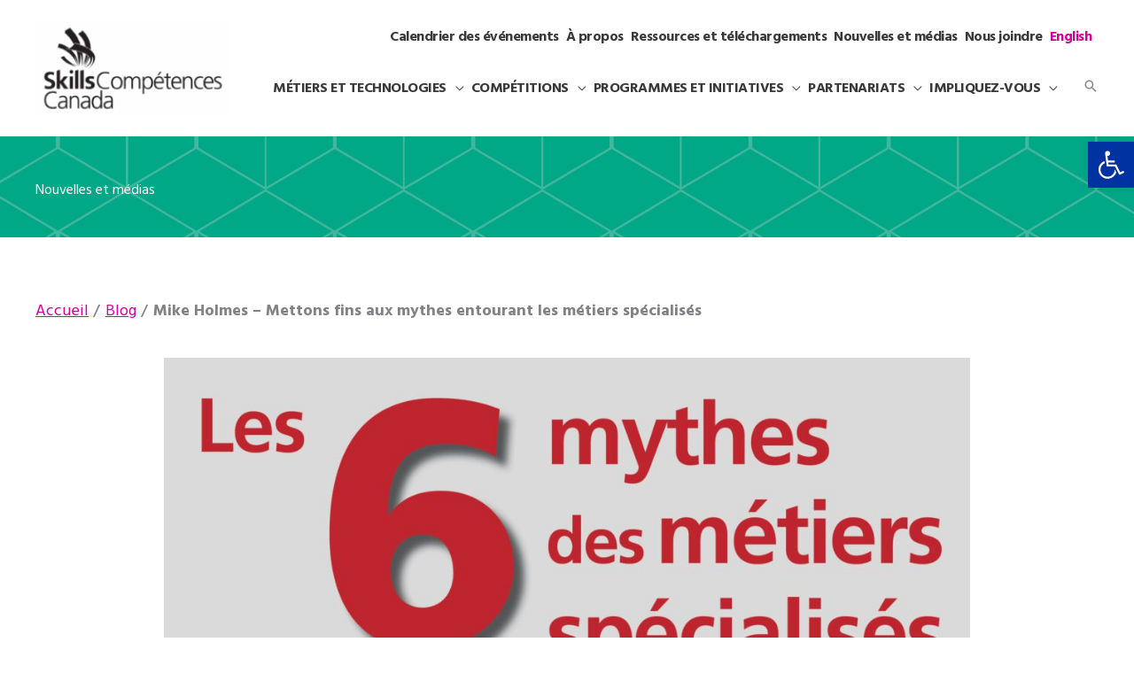

--- FILE ---
content_type: text/html; charset=UTF-8
request_url: https://www.skillscompetencescanada.com/fr/mike-holmes-mettons-fins-aux-mythes-entourant-les-metiers-specialises/
body_size: 26591
content:
<!DOCTYPE html><html lang="fr-FR"><head><script data-no-optimize="1">var litespeed_docref=sessionStorage.getItem("litespeed_docref");litespeed_docref&&(Object.defineProperty(document,"referrer",{get:function(){return litespeed_docref}}),sessionStorage.removeItem("litespeed_docref"));</script> <meta charset="UTF-8"><meta name="viewport" content="width=device-width, initial-scale=1"><link rel="profile" href="https://gmpg.org/xfn/11"><meta name='robots' content='index, follow, max-image-preview:large, max-snippet:-1, max-video-preview:-1' /><title>Mike Holmes - Mettons fins aux mythes entourant les métiers spécialisés - Skills Competences Canada</title><link rel="canonical" href="https://www.skillscompetencescanada.com/fr/mike-holmes-mettons-fins-aux-mythes-entourant-les-metiers-specialises/" /><meta name="twitter:label1" content="Écrit par" /><meta name="twitter:data1" content="Brad" /><meta name="twitter:label2" content="Durée de lecture estimée" /><meta name="twitter:data2" content="4 minutes" /> <script type="application/ld+json" class="yoast-schema-graph">{"@context":"https://schema.org","@graph":[{"@type":"Article","@id":"https://www.skillscompetencescanada.com/fr/mike-holmes-mettons-fins-aux-mythes-entourant-les-metiers-specialises/#article","isPartOf":{"@id":"https://www.skillscompetencescanada.com/fr/mike-holmes-mettons-fins-aux-mythes-entourant-les-metiers-specialises/"},"author":{"name":"Brad","@id":"https://www.skillscompetencescanada.com/fr/#/schema/person/878be88c37bc9e6cbde31abd07b82649"},"headline":"Mike Holmes &#8211; Mettons fins aux mythes entourant les métiers spécialisés","datePublished":"2022-01-25T14:58:51+00:00","mainEntityOfPage":{"@id":"https://www.skillscompetencescanada.com/fr/mike-holmes-mettons-fins-aux-mythes-entourant-les-metiers-specialises/"},"wordCount":784,"publisher":{"@id":"https://www.skillscompetencescanada.com/fr/#organization"},"image":{"@id":"https://www.skillscompetencescanada.com/fr/mike-holmes-mettons-fins-aux-mythes-entourant-les-metiers-specialises/#primaryimage"},"thumbnailUrl":"https://www.skillscompetencescanada.com/wp-content/uploads/2022/01/SCC-ESTS-Blog_Fr_210122.jpg","articleSection":["Blog"],"inLanguage":"fr-FR"},{"@type":"WebPage","@id":"https://www.skillscompetencescanada.com/fr/mike-holmes-mettons-fins-aux-mythes-entourant-les-metiers-specialises/","url":"https://www.skillscompetencescanada.com/fr/mike-holmes-mettons-fins-aux-mythes-entourant-les-metiers-specialises/","name":"Mike Holmes - Mettons fins aux mythes entourant les métiers spécialisés - Skills Competences Canada","isPartOf":{"@id":"https://www.skillscompetencescanada.com/fr/#website"},"primaryImageOfPage":{"@id":"https://www.skillscompetencescanada.com/fr/mike-holmes-mettons-fins-aux-mythes-entourant-les-metiers-specialises/#primaryimage"},"image":{"@id":"https://www.skillscompetencescanada.com/fr/mike-holmes-mettons-fins-aux-mythes-entourant-les-metiers-specialises/#primaryimage"},"thumbnailUrl":"https://www.skillscompetencescanada.com/wp-content/uploads/2022/01/SCC-ESTS-Blog_Fr_210122.jpg","datePublished":"2022-01-25T14:58:51+00:00","breadcrumb":{"@id":"https://www.skillscompetencescanada.com/fr/mike-holmes-mettons-fins-aux-mythes-entourant-les-metiers-specialises/#breadcrumb"},"inLanguage":"fr-FR","potentialAction":[{"@type":"ReadAction","target":["https://www.skillscompetencescanada.com/fr/mike-holmes-mettons-fins-aux-mythes-entourant-les-metiers-specialises/"]}]},{"@type":"ImageObject","inLanguage":"fr-FR","@id":"https://www.skillscompetencescanada.com/fr/mike-holmes-mettons-fins-aux-mythes-entourant-les-metiers-specialises/#primaryimage","url":"https://www.skillscompetencescanada.com/wp-content/uploads/2022/01/SCC-ESTS-Blog_Fr_210122.jpg","contentUrl":"https://www.skillscompetencescanada.com/wp-content/uploads/2022/01/SCC-ESTS-Blog_Fr_210122.jpg","width":2242,"height":1500},{"@type":"BreadcrumbList","@id":"https://www.skillscompetencescanada.com/fr/mike-holmes-mettons-fins-aux-mythes-entourant-les-metiers-specialises/#breadcrumb","itemListElement":[{"@type":"ListItem","position":1,"name":"Home","item":"https://www.skillscompetencescanada.com/fr/"},{"@type":"ListItem","position":2,"name":"Mike Holmes &#8211; Mettons fins aux mythes entourant les métiers spécialisés"}]},{"@type":"WebSite","@id":"https://www.skillscompetencescanada.com/fr/#website","url":"https://www.skillscompetencescanada.com/fr/","name":"Skills Competences Canada","description":"","publisher":{"@id":"https://www.skillscompetencescanada.com/fr/#organization"},"potentialAction":[{"@type":"SearchAction","target":{"@type":"EntryPoint","urlTemplate":"https://www.skillscompetencescanada.com/fr/?s={search_term_string}"},"query-input":{"@type":"PropertyValueSpecification","valueRequired":true,"valueName":"search_term_string"}}],"inLanguage":"fr-FR"},{"@type":"Organization","@id":"https://www.skillscompetencescanada.com/fr/#organization","name":"skills competences canada","url":"https://www.skillscompetencescanada.com/fr/","logo":{"@type":"ImageObject","inLanguage":"fr-FR","@id":"https://www.skillscompetencescanada.com/fr/#/schema/logo/image/","url":"https://skillscompetencescanada.com/wp-content/uploads/2016/09/avatar-admin-96x96-1.jpg","contentUrl":"https://skillscompetencescanada.com/wp-content/uploads/2016/09/avatar-admin-96x96-1.jpg","width":96,"height":96,"caption":"skills competences canada"},"image":{"@id":"https://www.skillscompetencescanada.com/fr/#/schema/logo/image/"}},{"@type":"Person","@id":"https://www.skillscompetencescanada.com/fr/#/schema/person/878be88c37bc9e6cbde31abd07b82649","name":"Brad","url":"https://www.skillscompetencescanada.com/fr/author/amanda/"}]}</script> <link rel='dns-prefetch' href='//s7.addthis.com' /><link rel='dns-prefetch' href='//fonts.googleapis.com' /><link rel="alternate" type="application/rss+xml" title="Skills Competences Canada &raquo; Flux" href="https://www.skillscompetencescanada.com/fr/feed/" /><link rel="alternate" type="application/rss+xml" title="Skills Competences Canada &raquo; Flux des commentaires" href="https://www.skillscompetencescanada.com/fr/comments/feed/" /><link rel="alternate" type="text/calendar" title="Skills Competences Canada &raquo; Flux iCal" href="https://www.skillscompetencescanada.com/fr/calendars/?ical=1" /><link rel="alternate" title="oEmbed (JSON)" type="application/json+oembed" href="https://www.skillscompetencescanada.com/fr/wp-json/oembed/1.0/embed?url=https%3A%2F%2Fwww.skillscompetencescanada.com%2Ffr%2Fmike-holmes-mettons-fins-aux-mythes-entourant-les-metiers-specialises%2F" /><link rel="alternate" title="oEmbed (XML)" type="text/xml+oembed" href="https://www.skillscompetencescanada.com/fr/wp-json/oembed/1.0/embed?url=https%3A%2F%2Fwww.skillscompetencescanada.com%2Ffr%2Fmike-holmes-mettons-fins-aux-mythes-entourant-les-metiers-specialises%2F&#038;format=xml" /><link data-optimized="2" rel="stylesheet" href="https://www.skillscompetencescanada.com/wp-content/litespeed/css/f6f48153105a83ce83332dcf1a5ec3e9.css?ver=56e90" /><link rel='stylesheet' id='custom-global-css' href='https://www.skillscompetencescanada.com/wp-content/themes/astra-child/assets/css/global.css?ver=6.9' media='all' /> <script type="litespeed/javascript" data-src="https://www.skillscompetencescanada.com/wp-includes/js/jquery/jquery.min.js?ver=3.7.1" id="jquery-core-js"></script> <link rel="https://api.w.org/" href="https://www.skillscompetencescanada.com/fr/wp-json/" /><link rel="alternate" title="JSON" type="application/json" href="https://www.skillscompetencescanada.com/fr/wp-json/wp/v2/posts/93377" /><link rel="EditURI" type="application/rsd+xml" title="RSD" href="https://www.skillscompetencescanada.com/xmlrpc.php?rsd" /><meta name="generator" content="WordPress 6.9" /><link rel='shortlink' href='https://www.skillscompetencescanada.com/fr/?p=93377' /><meta name="generator" content="WPML ver:4.8.6 stt:1,4;" />
 <script type="litespeed/javascript">(function(w,d,s,l,i){w[l]=w[l]||[];w[l].push({'gtm.start':new Date().getTime(),event:'gtm.js'});var f=d.getElementsByTagName(s)[0],j=d.createElement(s),dl=l!='dataLayer'?'&l='+l:'';j.async=!0;j.src='https://www.googletagmanager.com/gtm.js?id='+i+dl;f.parentNode.insertBefore(j,f)})(window,document,'script','dataLayer','GTM-KK26QBQ')</script>  <script type="litespeed/javascript" data-src="https://www.googletagmanager.com/gtag/js?id=UA-28658921-1"></script> <script type="litespeed/javascript">window.dataLayer=window.dataLayer||[];function gtag(){dataLayer.push(arguments)}
gtag('js',new Date());gtag('config','UA-28658921-1')</script><meta name="tec-api-version" content="v1"><meta name="tec-api-origin" content="https://www.skillscompetencescanada.com/fr/"><link rel="alternate" href="https://www.skillscompetencescanada.com/fr/wp-json/tribe/events/v1/" /><link rel="icon" href="https://www.skillscompetencescanada.com/wp-content/uploads/2021/09/favicon.png" sizes="32x32" /><link rel="icon" href="https://www.skillscompetencescanada.com/wp-content/uploads/2021/09/favicon.png" sizes="192x192" /><link rel="apple-touch-icon" href="https://www.skillscompetencescanada.com/wp-content/uploads/2021/09/favicon.png" /><meta name="msapplication-TileImage" content="https://www.skillscompetencescanada.com/wp-content/uploads/2021/09/favicon.png" /></head><body data-rsssl=1 itemtype='https://schema.org/Blog' itemscope='itemscope' class="wp-singular post-template-default single single-post postid-93377 single-format-standard wp-custom-logo wp-embed-responsive wp-theme-astra wp-child-theme-astra-child tribe-no-js ast-desktop ast-separate-container ast-right-sidebar astra-4.11.17 group-blog ast-blog-single-style-1 ast-single-post ast-inherit-site-logo-transparent ast-hfb-header ast-inherit-site-logo-sticky ast-primary-sticky-enabled ast-normal-title-enabled astra-addon-4.11.11"><noscript>
<img height="1" width="1" style="display:none" alt="fbpx"
src="https://www.facebook.com/tr?id=496003071898720&ev=PageView&noscript=1" />
</noscript><a
class="skip-link screen-reader-text"
href="#content">
Aller au contenu</a><div
class="hfeed site" id="page"><header
class="site-header header-main-layout-1 ast-primary-menu-enabled ast-logo-title-inline ast-hide-custom-menu-mobile ast-builder-menu-toggle-icon ast-mobile-header-inline" id="masthead" itemtype="https://schema.org/WPHeader" itemscope="itemscope" itemid="#masthead"		><div id="ast-desktop-header" data-toggle-type="dropdown"><div class="ast-search-box header-cover" id="ast-search-form"><div class="ast-search-wrapper"><div class="ast-container"><form class="search-form" action="https://www.skillscompetencescanada.com/fr//" method="get">
<label class="search-text-wrap">
<span class="screen-reader-text">Rechercher...</span>
<input name="s" class="search-field" type="text" autocomplete="off" value="" placeholder="Rechercher..." tabindex="1">
</label>
<span tabindex="2" id="close" class="close"><span class="ast-icon icon-close"></span></span></form></div></div></div><div class="ast-main-header-wrap main-header-bar-wrap "><div class="ast-primary-header-bar ast-primary-header main-header-bar site-header-focus-item" data-section="section-primary-header-builder"><div class="site-primary-header-wrap ast-builder-grid-row-container site-header-focus-item ast-container" data-section="section-primary-header-builder"><div class="ast-builder-grid-row ast-builder-grid-row-has-sides ast-builder-grid-row-no-center"><div class="site-header-primary-section-left site-header-section ast-flex site-header-section-left"><div class="ast-builder-layout-element ast-flex site-header-focus-item" data-section="title_tagline"><div
class="site-branding ast-site-identity" itemtype="https://schema.org/Organization" itemscope="itemscope"				>
<span class="site-logo-img"><a href="https://www.skillscompetencescanada.com/fr/" class="custom-logo-link" rel="home"><img data-lazyloaded="1" src="[data-uri]" width="210" height="101" data-src="https://www.skillscompetencescanada.com/wp-content/uploads/2021/03/SCC_logo_black-210x101.png" class="custom-logo" alt="Skills Competences Canada" decoding="async" data-srcset="https://www.skillscompetencescanada.com/wp-content/uploads/2021/03/SCC_logo_black-210x101.png 210w, https://www.skillscompetencescanada.com/wp-content/uploads/2021/03/SCC_logo_black-640x306.png 640w, https://www.skillscompetencescanada.com/wp-content/uploads/2021/03/SCC_logo_black-768x368.png 768w, https://www.skillscompetencescanada.com/wp-content/uploads/2021/03/SCC_logo_black.png 1080w" data-sizes="(max-width: 210px) 100vw, 210px" /></a></span></div></div></div><div class="site-header-primary-section-right site-header-section ast-flex ast-grid-right-section"><div class="ast-builder-menu-2 ast-builder-menu ast-flex ast-builder-menu-2-focus-item ast-builder-layout-element site-header-focus-item" data-section="section-hb-menu-2"><div class="ast-main-header-bar-alignment"><div class="main-header-bar-navigation"><nav class="site-navigation ast-flex-grow-1 navigation-accessibility site-header-focus-item" id="secondary_menu-site-navigation-desktop" aria-label="Navigation secondaire du site" itemtype="https://schema.org/SiteNavigationElement" itemscope="itemscope"><div class="main-navigation ast-inline-flex"><ul id="ast-hf-menu-2" class="main-header-menu ast-menu-shadow ast-nav-menu ast-flex  submenu-with-border stack-on-mobile ast-mega-menu-enabled"><li id="menu-item-77443" class="menu-item menu-item-type-custom menu-item-object-custom menu-item-77443"><a href="/fr/calendars/" class="menu-link"><span class="ast-icon icon-arrow"></span><span class="menu-text">Calendrier des événements</span></a></li><li id="menu-item-77442" class="menu-item menu-item-type-post_type menu-item-object-page menu-item-77442"><a href="https://www.skillscompetencescanada.com/fr/a-propos/" class="menu-link"><span class="ast-icon icon-arrow"></span><span class="menu-text">À propos</span></a></li><li id="menu-item-77435" class="menu-item menu-item-type-post_type menu-item-object-page menu-item-77435"><a href="https://www.skillscompetencescanada.com/fr/ressources-et-telechargements/" class="menu-link"><span class="ast-icon icon-arrow"></span><span class="menu-text">Ressources et téléchargements</span></a></li><li id="menu-item-77431" class="menu-item menu-item-type-post_type menu-item-object-page menu-item-77431"><a href="https://www.skillscompetencescanada.com/fr/nouvelles-medias/" class="menu-link"><span class="ast-icon icon-arrow"></span><span class="menu-text">Nouvelles et médias</span></a></li><li id="menu-item-77430" class="menu-item menu-item-type-post_type menu-item-object-page menu-item-77430"><a href="https://www.skillscompetencescanada.com/fr/nous-joindre/" class="menu-link"><span class="ast-icon icon-arrow"></span><span class="menu-text">Nous joindre</span></a></li><li id="menu-item-wpml-ls-151-en" class="menu-item wpml-ls-slot-151 wpml-ls-item wpml-ls-item-en wpml-ls-menu-item wpml-ls-first-item wpml-ls-last-item menu-item-type-wpml_ls_menu_item menu-item-object-wpml_ls_menu_item menu-item-wpml-ls-151-en"><a title="Passer à English" href="https://www.skillscompetencescanada.com/en/lets-end-the-myths-of-the-skilled-trades/" aria-label="Passer à English" role="menuitem" class="menu-link"><span class="ast-icon icon-arrow"></span><span class="menu-text"><span class="wpml-ls-native" lang="en">English</span></span></a></li></ul></div></nav></div></div></div><div class="ast-builder-menu-1 ast-builder-menu ast-flex ast-builder-menu-1-focus-item ast-builder-layout-element site-header-focus-item" data-section="section-hb-menu-1"><div class="ast-main-header-bar-alignment"><div class="main-header-bar-navigation"><nav class="site-navigation ast-flex-grow-1 navigation-accessibility site-header-focus-item" id="primary-site-navigation-desktop" aria-label="Navigation principale du site" itemtype="https://schema.org/SiteNavigationElement" itemscope="itemscope"><div class="main-navigation ast-inline-flex"><ul id="ast-hf-menu-1" class="main-header-menu ast-menu-shadow ast-nav-menu ast-flex  submenu-with-border stack-on-mobile ast-mega-menu-enabled"><li id="menu-item-77404" class="menu-item menu-item-type-custom menu-item-object-custom menu-item-has-children menu-item-77404 astra-megamenu-li full-width-mega"><a aria-expanded="false" href="#" class="menu-link"><span class="ast-icon icon-arrow"></span><span class="menu-text">Métiers et technologies</span><span role="application" class="dropdown-menu-toggle ast-header-navigation-arrow" tabindex="0" aria-expanded="false" aria-label="Menu Toggle"  ><span class="ast-icon icon-arrow"></span></span></a><button class="ast-menu-toggle" aria-expanded="false" aria-label="Toggle Menu"><span class="ast-icon icon-arrow"></span></button><div class="astra-full-megamenu-wrapper ast-hidden"><ul class="astra-megamenu sub-menu astra-mega-menu-width-full ast-hidden"><li id="menu-item-77405" class="col-1 menu-item menu-item-type-custom menu-item-object-custom menu-item-77405"><a href="#" class="menu-link"><span class="ast-icon icon-arrow"></span><span class="menu-text">Trades and Tech Widget FR</span></a><div class="ast-mm-custom-content ast-mm-widget-content"><div class="ast-mm-widget-item"><div class="textwidget"><h4>Carrières dans des métiers et des technologies</h4><p>Explorez ces industries et les métiers spécialisés et technologies connexes. Renseignez-vous sur le travail, la formation dont vous aurez besoin, ce que vous gagnerez, et plus encore.</p><p><a href="https://skillscompetencescanada.com/fr/metiers-technologies-carrieres/">Aperçu du métiers et des technologies</a></p></div></div></div></li><li id="menu-item-77408" class="col-3 menu-item menu-item-type-custom menu-item-object-custom menu-item-77408"><a href="#" class="menu-link"><span class="ast-icon icon-arrow"></span><span class="menu-text">Sectors Widget FR</span></a><div class="ast-mm-custom-content ast-mm-widget-content"><div class="ast-mm-widget-item"><div class="textwidget"><div class="tab-wrapper"><div class="pill-tabs"><ul><li><div class="tab-nav-item-wrapper"><a class="tab-nav-item pill" style="background-color:#00a7e1 ; border-color:#00a7e1; color:#FFFFFF;" href="#construction-fr">Construction</a></div></li><li><div class="tab-nav-item-wrapper"><a class="tab-nav-item pill" style="background-color:#b3d236 ; border-color:#b3d236; color:#393939;" href="#emploi">Emploi</a></div></li><li><div class="tab-nav-item-wrapper"><a class="tab-nav-item pill" style="background-color:#00a887 ; border-color:#00a887; color:#FFFFFF;" href="#fabrication-et-ingenierie">Fabrication et ingénierie</a></div></li><li><div class="tab-nav-item-wrapper"><a class="tab-nav-item pill" style="background-color:#f9a527 ; border-color:#f9a527; color:#393939;" href="#services-fr">Services</a></div></li><li><div class="tab-nav-item-wrapper"><a class="tab-nav-item pill" style="background-color:#12678f ; border-color:#12678f; color:#FFFFFF;" href="#technologie-de-linformation">Technologie de l’information</a></div></li><li><div class="tab-nav-item-wrapper"><a class="tab-nav-item pill" style="background-color:#cf0a2c ; border-color:#cf0a2c; color:#FFFFFF;" href="#transport">Transport</a></div></li></ul></div><div class="tabs-body-wrapper"><div id="construction-fr" class="tab-body"><div class="sector-description"><p>Stabilité d’emploi. Salaires à la hausse. Élargissement des possibilités. Découvrez le secteur qui devient de plus en plus axé sur la technologie chaque jour.</p></p><div class="skill-items grid-4"><a href="https://www.skillscompetencescanada.com/fr/skill_area/refrigeration-climatisation/" class="skill-item"><figure><img data-lazyloaded="1" src="[data-uri]" decoding="async" width="120" height="120" data-src="https://www.skillscompetencescanada.com/wp-content/uploads/2021/02/en-refrigeration.jpg" class="attachment-thumbnail size-thumbnail" alt="" /></figure><h5>Réfrigération et climatisation</h5></a><a href="https://www.skillscompetencescanada.com/fr/skill_area/mecanicien-protection-incendie/" class="skill-item"><figure><img data-lazyloaded="1" src="[data-uri]" decoding="async" width="120" height="120" data-src="https://www.skillscompetencescanada.com/wp-content/uploads/2021/02/en-sprinkler-fitter.jpg" class="attachment-thumbnail size-thumbnail" alt="" /></figure><h5>Mécanicien/mécanicienne en protection-incendie</h5></a><a href="https://www.skillscompetencescanada.com/fr/skill_area/briquetage/" class="skill-item"><figure><img data-lazyloaded="1" src="[data-uri]" decoding="async" width="120" height="120" data-src="https://www.skillscompetencescanada.com/wp-content/uploads/2016/09/en-brick-masonry.jpg" class="attachment-thumbnail size-thumbnail" alt="" /></figure><h5>Briquetage</h5></a><a href="https://www.skillscompetencescanada.com/fr/skill_area/controle-industriel/" class="skill-item"><figure><img data-lazyloaded="1" src="[data-uri]" decoding="async" width="120" height="120" data-src="https://www.skillscompetencescanada.com/wp-content/uploads/2021/02/en-industrial-control.jpg" class="attachment-thumbnail size-thumbnail" alt="" /></figure><h5>Contrôle industriel</h5></a><a href="https://www.skillscompetencescanada.com/fr/skill_area/dessin-technologie-architecturale/" class="skill-item"><figure><img data-lazyloaded="1" src="[data-uri]" decoding="async" width="150" height="150" data-src="https://www.skillscompetencescanada.com/wp-content/uploads/2021/02/9B4A7065-4034-4E07-9649-763C32EF6D57-150x150.png" class="attachment-thumbnail size-thumbnail" alt="" data-srcset="https://www.skillscompetencescanada.com/wp-content/uploads/2021/02/9B4A7065-4034-4E07-9649-763C32EF6D57-150x150.png 150w, https://www.skillscompetencescanada.com/wp-content/uploads/2021/02/9B4A7065-4034-4E07-9649-763C32EF6D57-360x360.png 360w, https://www.skillscompetencescanada.com/wp-content/uploads/2021/02/9B4A7065-4034-4E07-9649-763C32EF6D57-e1686840541908.png 141w" data-sizes="(max-width: 150px) 100vw, 150px" /></figure><h5>Dessin et technologie architecturale</h5></a><a href="https://www.skillscompetencescanada.com/fr/skill_area/soudage/" class="skill-item"><figure><img data-lazyloaded="1" src="[data-uri]" decoding="async" width="120" height="120" data-src="https://www.skillscompetencescanada.com/wp-content/uploads/2021/02/en-welding.jpg" class="attachment-thumbnail size-thumbnail" alt="" /></figure><h5>Soudage</h5></a><a href="https://www.skillscompetencescanada.com/fr/skill_area/tuyauterie/" class="skill-item"><figure><img data-lazyloaded="1" src="[data-uri]" decoding="async" width="120" height="120" data-src="https://www.skillscompetencescanada.com/wp-content/uploads/2021/02/en-steamfitter-pipefitter.jpg" class="attachment-thumbnail size-thumbnail" alt="" /></figure><h5>Tuyauterie et montage de conduites de vapeur</h5></a><a href="https://www.skillscompetencescanada.com/fr/skill_area/tolerie/" class="skill-item"><figure><img data-lazyloaded="1" src="[data-uri]" decoding="async" width="120" height="120" data-src="https://www.skillscompetencescanada.com/wp-content/uploads/2016/09/en-sheet-metal-work.jpg" class="attachment-thumbnail size-thumbnail" alt="" /></figure><h5>Tôlerie</h5></a><a href="https://www.skillscompetencescanada.com/fr/skill_area/plomberie/" class="skill-item"><figure><img data-lazyloaded="1" src="[data-uri]" decoding="async" width="120" height="120" data-src="https://www.skillscompetencescanada.com/wp-content/uploads/2021/02/en-plumbing.jpg" class="attachment-thumbnail size-thumbnail" alt="" /></figure><h5>Plomberie</h5></a><a href="https://www.skillscompetencescanada.com/fr/skill_area/charpenterie/" class="skill-item"><figure><img data-lazyloaded="1" src="[data-uri]" decoding="async" width="120" height="120" data-src="https://www.skillscompetencescanada.com/wp-content/uploads/2021/01/en-carpentry.jpg" class="attachment-thumbnail size-thumbnail" alt="" /></figure><h5>Charpenterie</h5></a><a href="https://www.skillscompetencescanada.com/fr/skill_area/amenagement-paysager/" class="skill-item"><figure><img data-lazyloaded="1" src="[data-uri]" decoding="async" width="120" height="120" data-src="https://www.skillscompetencescanada.com/wp-content/uploads/2021/02/en-landscape-gardening.jpg" class="attachment-thumbnail size-thumbnail" alt="" /></figure><h5>Aménagement paysager</h5></a><a href="https://www.skillscompetencescanada.com/fr/skill_area/installations-electriques/" class="skill-item"><figure><img data-lazyloaded="1" src="[data-uri]" decoding="async" width="120" height="120" data-src="https://www.skillscompetencescanada.com/wp-content/uploads/2021/02/en-electrical-installations.jpg" class="attachment-thumbnail size-thumbnail" alt="" /></figure><h5>Installations électriques</h5></a><a href="https://www.skillscompetencescanada.com/fr/skill_area/ebenisterie/" class="skill-item"><figure><img data-lazyloaded="1" src="[data-uri]" decoding="async" width="120" height="120" data-src="https://www.skillscompetencescanada.com/wp-content/uploads/2021/01/en-cabinetmaking.jpg" class="attachment-thumbnail size-thumbnail" alt="" /></figure><h5>Ébénisterie</h5></a></div><a href="https://www.skillscompetencescanada.com/fr/sector/construction-fr/" class="btn link-arrow margin-top">Carrières en Construction</a></div></div><div id="emploi" class="tab-body"><div class="sector-description"><p>Perfectionnez les compétences dont vous aurez besoin pour réussir. Ce secteur compte également les carrières qui se spécialisent dans la sécurité au travail.</p></p><div class="skill-items grid-4"><a href="https://www.skillscompetencescanada.com/fr/skill_area/securite-lieu-travail/" class="skill-item"><figure><img data-lazyloaded="1" src="[data-uri]" decoding="async" width="120" height="120" data-src="https://www.skillscompetencescanada.com/wp-content/uploads/2021/02/en-workplace-safety-1.jpg" class="attachment-thumbnail size-thumbnail" alt="" /></figure><h5>Sécurité sur le lieu de travail</h5></a><a href="https://www.skillscompetencescanada.com/fr/skill_area/communication-orale/" class="skill-item"><figure><img data-lazyloaded="1" src="[data-uri]" decoding="async" width="121" height="121" data-src="https://www.skillscompetencescanada.com/wp-content/uploads/2021/02/en-public-speaking.jpg" class="attachment-thumbnail size-thumbnail" alt="" /></figure><h5>Communication orale</h5></a><a href="https://www.skillscompetencescanada.com/fr/skill_area/aptitudes-professionnelles/" class="skill-item"><figure><img data-lazyloaded="1" src="[data-uri]" decoding="async" width="121" height="121" data-src="https://www.skillscompetencescanada.com/wp-content/uploads/2021/02/en-job-skill-demonstration.jpg" class="attachment-thumbnail size-thumbnail" alt="" /></figure><h5>Démonstration : aptitudes professionnelles</h5></a><a href="https://www.skillscompetencescanada.com/fr/skill_area/recherche-emploi/" class="skill-item"><figure><img data-lazyloaded="1" src="[data-uri]" decoding="async" width="120" height="121" data-src="https://www.skillscompetencescanada.com/wp-content/uploads/2021/02/en-job-search.jpg" class="attachment-thumbnail size-thumbnail" alt="" /></figure><h5>Recherche d’emploi</h5></a></div><a href="https://www.skillscompetencescanada.com/fr/sector/emploi/" class="btn link-arrow margin-top">Carrières en Emploi</a></div></div><div id="fabrication-et-ingenierie" class="tab-body"><div class="sector-description"><p>Travailler avec la machinerie industrielle sur une grande variété d’applications. Précision. Sophistication. Un apprentissage à vie garanti.</p></p><div class="skill-items grid-4"><a href="https://www.skillscompetencescanada.com/fr/skill_area/mecanique-industrielle/" class="skill-item"><figure><img data-lazyloaded="1" src="[data-uri]" decoding="async" width="120" height="120" data-src="https://www.skillscompetencescanada.com/wp-content/uploads/2016/09/en-industrial-mechanics-millwright.jpg" class="attachment-thumbnail size-thumbnail" alt="" /></figure><h5>Mécanique industrielle</h5></a><a href="https://www.skillscompetencescanada.com/fr/skill_area/dessin-industriel-dao/" class="skill-item"><figure><img data-lazyloaded="1" src="[data-uri]" decoding="async" width="150" height="150" data-src="https://www.skillscompetencescanada.com/wp-content/uploads/2021/02/860A5B66-986D-47EE-95BF-D610B582C9F2-150x150.png" class="attachment-thumbnail size-thumbnail" alt="" data-srcset="https://www.skillscompetencescanada.com/wp-content/uploads/2021/02/860A5B66-986D-47EE-95BF-D610B582C9F2-150x150.png 150w, https://www.skillscompetencescanada.com/wp-content/uploads/2021/02/860A5B66-986D-47EE-95BF-D610B582C9F2-360x360.png 360w, https://www.skillscompetencescanada.com/wp-content/uploads/2021/02/860A5B66-986D-47EE-95BF-D610B582C9F2-e1686840675208.png 141w" data-sizes="(max-width: 150px) 100vw, 150px" /></figure><h5>Dessin industriel DAO</h5></a><a href="https://www.skillscompetencescanada.com/fr/skill_area/robotique-mobile/" class="skill-item"><figure><img data-lazyloaded="1" src="[data-uri]" decoding="async" width="120" height="120" data-src="https://www.skillscompetencescanada.com/wp-content/uploads/2016/09/en-robotics.jpg" class="attachment-thumbnail size-thumbnail" alt="" /></figure><h5>Robotique mobile</h5></a><a href="https://www.skillscompetencescanada.com/fr/skill_area/techniques-usinage/" class="skill-item"><figure><img data-lazyloaded="1" src="[data-uri]" decoding="async" width="120" height="120" data-src="https://www.skillscompetencescanada.com/wp-content/uploads/2016/09/en-precision-machining.jpg" class="attachment-thumbnail size-thumbnail" alt="" /></figure><h5>Techniques d&rsquo;usinage</h5></a><a href="https://www.skillscompetencescanada.com/fr/skill_area/mecatronique/" class="skill-item"><figure><img data-lazyloaded="1" src="[data-uri]" decoding="async" width="120" height="120" data-src="https://www.skillscompetencescanada.com/wp-content/uploads/2016/09/en-mechatronics.jpg" class="attachment-thumbnail size-thumbnail" alt="" /></figure><h5>Mécatronique</h5></a><a href="https://www.skillscompetencescanada.com/fr/skill_area/usinage-cnc/" class="skill-item"><figure><img data-lazyloaded="1" src="[data-uri]" decoding="async" width="120" height="120" data-src="https://www.skillscompetencescanada.com/wp-content/uploads/2021/02/en-cnc-machining.jpg" class="attachment-thumbnail size-thumbnail" alt="" /></figure><h5>Usinage CNC</h5></a></div><a href="https://www.skillscompetencescanada.com/fr/sector/fabrication-et-ingenierie/" class="btn link-arrow margin-top">Carrières en Fabrication et ingénierie</a></div></div><div id="services-fr" class="tab-body"><div class="sector-description"><p>La mode, les aliments, etc. Il n’y a rien comme aider les gens à paraître et à se sentir de leur mieux ou à savourer ce que la cuisine et la pâtisserie ont de mieux à offrir.</p></p><div class="skill-items grid-4"><a href="https://www.skillscompetencescanada.com/fr/skill_area/coiffure/" class="skill-item"><figure><img data-lazyloaded="1" src="[data-uri]" decoding="async" width="120" height="120" data-src="https://www.skillscompetencescanada.com/wp-content/uploads/2021/02/en-hairstyling.jpg" class="attachment-thumbnail size-thumbnail" alt="" /></figure><h5>Coiffure</h5></a><a href="https://www.skillscompetencescanada.com/fr/skill_area/mode-et-creation/" class="skill-item"><figure><img data-lazyloaded="1" src="[data-uri]" decoding="async" width="120" height="120" data-src="https://www.skillscompetencescanada.com/wp-content/uploads/2021/02/en-fashion-technology.jpg" class="attachment-thumbnail size-thumbnail" alt="" /></figure><h5>Mode et création</h5></a><a href="https://www.skillscompetencescanada.com/fr/skill_area/cuisine/" class="skill-item"><figure><img data-lazyloaded="1" src="[data-uri]" decoding="async" width="120" height="120" data-src="https://www.skillscompetencescanada.com/wp-content/uploads/2021/02/en-cooking.jpg" class="attachment-thumbnail size-thumbnail" alt="" /></figure><h5>Cuisine</h5></a><a href="https://www.skillscompetencescanada.com/fr/skill_area/esthetique/" class="skill-item"><figure><img data-lazyloaded="1" src="[data-uri]" decoding="async" width="120" height="120" data-src="https://www.skillscompetencescanada.com/wp-content/uploads/2021/02/en-aesthetics.jpg" class="attachment-thumbnail size-thumbnail" alt="" /></figure><h5>Esthétique</h5></a><a href="https://www.skillscompetencescanada.com/fr/skill_area/patisserie/" class="skill-item"><figure><img data-lazyloaded="1" src="[data-uri]" decoding="async" width="120" height="120" data-src="https://www.skillscompetencescanada.com/wp-content/uploads/2021/02/en-baking.jpg" class="attachment-thumbnail size-thumbnail" alt="" /></figure><h5>Pâtisserie</h5></a></div><a href="https://www.skillscompetencescanada.com/fr/sector/services-fr/" class="btn link-arrow margin-top">Carrières en Services</a></div></div><div id="technologie-de-linformation" class="tab-body"><div class="sector-description"><p>L’addition gens plus technologies informatiques est égale à des possibilités illimitées. Explorez les nombreux choix de carrière qui s’offrent à vous dans le secteur.</p></p><div class="skill-items grid-4"><a href="https://www.skillscompetencescanada.com/fr/skill_area/technologies-web/" class="skill-item"><figure><img data-lazyloaded="1" src="[data-uri]" decoding="async" width="120" height="120" data-src="https://www.skillscompetencescanada.com/wp-content/uploads/2021/02/en-website-development.jpg" class="attachment-thumbnail size-thumbnail" alt="" /></figure><h5>Technologies du Web</h5></a><a href="https://www.skillscompetencescanada.com/fr/skill_area/services-infonuagiques/" class="skill-item"><figure><img data-lazyloaded="1" src="[data-uri]" decoding="async" width="120" height="120" data-src="https://www.skillscompetencescanada.com/wp-content/uploads/2021/02/en-3d-game-art.jpg" class="attachment-thumbnail size-thumbnail" alt="" /></figure><h5>Services Infonuagiques</h5></a><a href="https://www.skillscompetencescanada.com/fr/skill_area/conception-jeux-3d/" class="skill-item"><figure><img data-lazyloaded="1" src="[data-uri]" decoding="async" width="120" height="120" data-src="https://www.skillscompetencescanada.com/wp-content/uploads/2021/02/en-3d-game-art.jpg" class="attachment-thumbnail size-thumbnail" alt="" /></figure><h5>Conception de jeux numériques 3D</h5></a><a href="https://www.skillscompetencescanada.com/fr/skill_area/production-video/" class="skill-item"><figure><img data-lazyloaded="1" src="[data-uri]" decoding="async" width="120" height="120" data-src="https://www.skillscompetencescanada.com/wp-content/uploads/2021/02/en-tv-video-production.jpg" class="attachment-thumbnail size-thumbnail" alt="" /></figure><h5>Production vidéo</h5></a><a href="https://www.skillscompetencescanada.com/fr/skill_area/photographie/" class="skill-item"><figure><img data-lazyloaded="1" src="[data-uri]" decoding="async" width="120" height="120" data-src="https://www.skillscompetencescanada.com/wp-content/uploads/2021/02/en-photography.jpg" class="attachment-thumbnail size-thumbnail" alt="" /></figure><h5>Photographie</h5></a><a href="https://www.skillscompetencescanada.com/fr/skill_area/ti-application-logiciels-bureautiques/" class="skill-item"><figure><img data-lazyloaded="1" src="[data-uri]" decoding="async" width="120" height="120" data-src="https://www.skillscompetencescanada.com/wp-content/uploads/2016/09/en-it-office-software-applications.jpg" class="attachment-thumbnail size-thumbnail" alt="" /></figure><h5>TI &#8211; Applications de logiciels bureautiques</h5></a><a href="https://www.skillscompetencescanada.com/fr/skill_area/ti-administration-systemes-reseaux/" class="skill-item"><figure><img data-lazyloaded="1" src="[data-uri]" decoding="async" width="120" height="120" data-src="https://www.skillscompetencescanada.com/wp-content/uploads/2021/02/en-it-network-systems-administration-1.jpg" class="attachment-thumbnail size-thumbnail" alt="" /></figure><h5>TI – Administration de systèmes de réseaux</h5></a><a href="https://www.skillscompetencescanada.com/fr/skill_area/infographie/" class="skill-item"><figure><img data-lazyloaded="1" src="[data-uri]" decoding="async" width="120" height="120" data-src="https://www.skillscompetencescanada.com/wp-content/uploads/2016/09/en-graphic-design.jpg" class="attachment-thumbnail size-thumbnail" alt="" /></figure><h5>Infographie</h5></a><a href="https://www.skillscompetencescanada.com/fr/skill_area/electronique/" class="skill-item"><figure><img data-lazyloaded="1" src="[data-uri]" decoding="async" width="120" height="120" data-src="https://www.skillscompetencescanada.com/wp-content/uploads/2021/02/en-electronics.jpg" class="attachment-thumbnail size-thumbnail" alt="" /></figure><h5>Électronique</h5></a><a href="https://www.skillscompetencescanada.com/fr/skill_area/animation-2d-3d/" class="skill-item"><figure><img data-lazyloaded="1" src="[data-uri]" decoding="async" width="120" height="120" data-src="https://www.skillscompetencescanada.com/wp-content/uploads/2016/09/en-graphic-design.jpg" class="attachment-thumbnail size-thumbnail" alt="" /></figure><h5>Animation informatisée 3D et 2D</h5></a></div><a href="https://www.skillscompetencescanada.com/fr/sector/technologie-de-linformation/" class="btn link-arrow margin-top">Carrières en Technologie de l’information</a></div></div><div id="transport" class="tab-body"><div class="sector-description"><p>Les métiers spécialisés en mouvement. Découvrez les options de carrière qui s’offrent à vous en ce qui concerne l’entretien, la réparation et la révision de véhicules.</p></p><div class="skill-items grid-4"><a href="https://www.skillscompetencescanada.com/fr/skill_area/mecanique-vehicules-legers/" class="skill-item"><figure><img data-lazyloaded="1" src="[data-uri]" decoding="async" width="120" height="121" data-src="https://www.skillscompetencescanada.com/wp-content/uploads/2021/02/en-outdoor-power-recreational-equipment.jpg" class="attachment-thumbnail size-thumbnail" alt="" /></figure><h5>Mécanique de véhicules légers et d&rsquo;équipement</h5></a><a href="https://www.skillscompetencescanada.com/fr/skill_area/technologie-vehicules-lourds/" class="skill-item"><figure><img data-lazyloaded="1" src="[data-uri]" decoding="async" width="121" height="121" data-src="https://www.skillscompetencescanada.com/wp-content/uploads/2021/02/en-heavy-vehicle-technology.jpg" class="attachment-thumbnail size-thumbnail" alt="" /></figure><h5>Technologie de véhicules lourds</h5></a><a href="https://www.skillscompetencescanada.com/fr/skill_area/peinture-automobile/" class="skill-item"><figure><img data-lazyloaded="1" src="[data-uri]" decoding="async" width="120" height="120" data-src="https://www.skillscompetencescanada.com/wp-content/uploads/2021/02/en-car-painting.jpg" class="attachment-thumbnail size-thumbnail" alt="" /></figure><h5>Peinture automobile</h5></a><a href="https://www.skillscompetencescanada.com/fr/skill_area/technologie-automobile/" class="skill-item"><figure><img data-lazyloaded="1" src="[data-uri]" decoding="async" width="121" height="121" data-src="https://www.skillscompetencescanada.com/wp-content/uploads/2021/02/en-automobile-technology.jpg" class="attachment-thumbnail size-thumbnail" alt="" /></figure><h5>Technologie de l’automobile</h5></a><a href="https://www.skillscompetencescanada.com/fr/skill_area/carrosserie/" class="skill-item"><figure><img data-lazyloaded="1" src="[data-uri]" decoding="async" width="120" height="120" data-src="https://www.skillscompetencescanada.com/wp-content/uploads/2021/02/en-autobody-repair.jpg" class="attachment-thumbnail size-thumbnail" alt="" /></figure><h5>Carrosserie</h5></a><a href="https://www.skillscompetencescanada.com/fr/skill_area/technologie-aerospatiale/" class="skill-item"><figure><img data-lazyloaded="1" src="[data-uri]" decoding="async" width="120" height="120" data-src="https://www.skillscompetencescanada.com/wp-content/uploads/2021/02/en-aerospace-technology.jpg" class="attachment-thumbnail size-thumbnail" alt="" /></figure><h5>Technologie aérospatiale</h5></a></div><a href="https://www.skillscompetencescanada.com/fr/sector/transport/" class="btn link-arrow margin-top">Carrières en Transport</a></div></div></div></div></div></div></div></li></ul></li><li id="menu-item-77409" class="menu-item menu-item-type-custom menu-item-object-custom menu-item-has-children menu-item-77409 astra-megamenu-li full-width-mega"><a aria-expanded="false" href="#" class="menu-link"><span class="ast-icon icon-arrow"></span><span class="menu-text">Compétitions</span><span role="application" class="dropdown-menu-toggle ast-header-navigation-arrow" tabindex="0" aria-expanded="false" aria-label="Menu Toggle"  ><span class="ast-icon icon-arrow"></span></span></a><button class="ast-menu-toggle" aria-expanded="false" aria-label="Toggle Menu"><span class="ast-icon icon-arrow"></span></button><div class="astra-full-megamenu-wrapper ast-hidden"><ul class="astra-megamenu sub-menu astra-mega-menu-width-full ast-hidden"><li id="menu-item-77410" class="col-1 menu-item menu-item-type-custom menu-item-object-custom menu-item-77410"><a href="#" class="menu-link"><span class="ast-icon icon-arrow"></span><span class="menu-text">Competitions Text Widget FR</span></a><div class="ast-mm-custom-content ast-mm-widget-content"><div class="ast-mm-widget-item"><div class="textwidget"><h4>Compétitions</h4><p>Apprenez comment vous pouvez commencer votre parcours en tant que concurrent dans le domaine de compétence de votre choix en matière de métiers et de technologies, au niveau local et au-delà.</p><p><a class="btn link-line" role="link" href="https://skillscompetencescanada.com/fr/competitions-fr/">Aperçu des compétitions</a></p><p><a class="btn link-line" role="link" href="https://skillscompetencescanada.com/fr/calendars/">Voir le calendrier des événements</a></p></div></div></div></li><li id="menu-item-77411" class="col-3 menu-item menu-item-type-custom menu-item-object-custom menu-item-77411"><a href="#" class="menu-link"><span class="ast-icon icon-arrow"></span><span class="menu-text">Competition Categories Widget FR</span></a><div class="ast-mm-custom-content ast-mm-widget-content"><div class="ast-mm-widget-item"><div class="textwidget"><div class="event-items grid-3"><div class="event-item"><a href="https://skillscompetencescanada.com/fr/competitions-provinciaux-et-territoriaux/"><figure><img data-lazyloaded="1" src="[data-uri]" fetchpriority="high" decoding="async" width="539" height="360" data-src="https://www.skillscompetencescanada.com/wp-content/uploads/2021/05/35010730996_aa2398d0e0_c-539x360.jpg" class="attachment-medium size-medium" alt="Lien vers les concours provinciaux et territoriaux" data-srcset="https://www.skillscompetencescanada.com/wp-content/uploads/2021/05/35010730996_aa2398d0e0_c-539x360.jpg 539w, https://www.skillscompetencescanada.com/wp-content/uploads/2021/05/35010730996_aa2398d0e0_c-768x513.jpg 768w, https://www.skillscompetencescanada.com/wp-content/uploads/2021/05/35010730996_aa2398d0e0_c-272x182.jpg 272w, https://www.skillscompetencescanada.com/wp-content/uploads/2021/05/35010730996_aa2398d0e0_c.jpg 799w" data-sizes="(max-width: 539px) 100vw, 539px" /></figure></a><div class="content"><a href="https://skillscompetencescanada.com/fr/competitions-provinciaux-et-territoriaux/"><h3>Compétitions provinciales et territoriales</h3></a><p></p><a class="menu-btn" href="https://skillscompetencescanada.com/fr/competitions-provinciaux-et-territoriaux/"></a></div></div><div class="event-item"><a href="https://www.skillscompetencescanada.com/fr/calendars/category/olympiades-canadiennes-metiers-technologies/"><figure><img data-lazyloaded="1" src="[data-uri]" decoding="async" width="241" height="360" data-src="https://www.skillscompetencescanada.com/wp-content/uploads/2021/05/47961602888_d6c46d0416_c-241x360.jpg" class="attachment-medium size-medium" alt="Link to national competitions" data-srcset="https://www.skillscompetencescanada.com/wp-content/uploads/2021/05/47961602888_d6c46d0416_c-241x360.jpg 241w, https://www.skillscompetencescanada.com/wp-content/uploads/2021/05/47961602888_d6c46d0416_c-481x720.jpg 481w, https://www.skillscompetencescanada.com/wp-content/uploads/2021/05/47961602888_d6c46d0416_c.jpg 534w" data-sizes="(max-width: 241px) 100vw, 241px" /></figure></a><div class="content"><a href="https://www.skillscompetencescanada.com/fr/calendars/category/olympiades-canadiennes-metiers-technologies/"><h3>Olympiades canadiennes des métiers et des technologies</h3></a><p></p><a class="menu-btn" href="https://www.skillscompetencescanada.com/fr/calendars/category/olympiades-canadiennes-metiers-technologies/"></a></div></div><div class="event-item"><a href="https://www.skillscompetencescanada.com/fr/calendars/category/mondial-des-metiers/"><figure><img data-lazyloaded="1" src="[data-uri]" decoding="async" width="539" height="360" data-src="https://www.skillscompetencescanada.com/wp-content/uploads/2021/08/48678659227_778512dc40_k-539x360.jpg" class="attachment-medium size-medium" alt="Lien vers les concours internationaux" data-srcset="https://www.skillscompetencescanada.com/wp-content/uploads/2021/08/48678659227_778512dc40_k-539x360.jpg 539w, https://www.skillscompetencescanada.com/wp-content/uploads/2021/08/48678659227_778512dc40_k-1079x720.jpg 1079w, https://www.skillscompetencescanada.com/wp-content/uploads/2021/08/48678659227_778512dc40_k-768x513.jpg 768w, https://www.skillscompetencescanada.com/wp-content/uploads/2021/08/48678659227_778512dc40_k-1536x1025.jpg 1536w, https://www.skillscompetencescanada.com/wp-content/uploads/2021/08/48678659227_778512dc40_k-272x182.jpg 272w, https://www.skillscompetencescanada.com/wp-content/uploads/2021/08/48678659227_778512dc40_k.jpg 2048w" data-sizes="(max-width: 539px) 100vw, 539px" /></figure></a><div class="content"><a href="https://www.skillscompetencescanada.com/fr/calendars/category/mondial-des-metiers/"><h3>Mondial des Métiers</h3></a><p></p><a class="menu-btn" href="https://www.skillscompetencescanada.com/fr/calendars/category/mondial-des-metiers/"></a></div></div></div></div></div></div></li></ul></li><li id="menu-item-77412" class="menu-item menu-item-type-custom menu-item-object-custom menu-item-has-children menu-item-77412 astra-megamenu-li full-width-mega"><a aria-expanded="false" href="#" class="menu-link"><span class="ast-icon icon-arrow"></span><span class="menu-text">Programmes et initiatives</span><span role="application" class="dropdown-menu-toggle ast-header-navigation-arrow" tabindex="0" aria-expanded="false" aria-label="Menu Toggle"  ><span class="ast-icon icon-arrow"></span></span></a><button class="ast-menu-toggle" aria-expanded="false" aria-label="Toggle Menu"><span class="ast-icon icon-arrow"></span></button><div class="astra-full-megamenu-wrapper ast-hidden"><ul class="astra-megamenu sub-menu astra-mega-menu-width-full ast-hidden"><li id="menu-item-77413" class="col-1 menu-item menu-item-type-custom menu-item-object-custom menu-item-77413"><a href="#" class="menu-link"><span class="ast-icon icon-arrow"></span><span class="menu-text">Programs &#038; Initiatives Text Widget FR</span></a><div class="ast-mm-custom-content ast-mm-widget-content"><div class="ast-mm-widget-item"><div class="textwidget"><h4>Programmes et Initiatives</h4><p>Nous ne nous contentons pas d&rsquo;organiser des compétitions. Nous incitons les jeunes Canadiens à explorer des carrières et à développer leurs compétences tout au long de l&rsquo;année.</p><p><a class="btn link-line" href="https://skillscompetencescanada.com/fr/programmes-initiatives/">Voir les programmes et initiatives présents et passés</a></p></div></div></div></li><li id="menu-item-77414" class="col-3 menu-item menu-item-type-custom menu-item-object-custom menu-item-77414"><a href="#" class="menu-link"><span class="ast-icon icon-arrow"></span><span class="menu-text">Programs &#038; Initiatives Pages Widget FR</span></a><div class="ast-mm-custom-content ast-mm-widget-content"><div class="ast-mm-widget-item"><div class="textwidget"><div class="grid-2"><div><h5>Programmes</h5><div class="grid-1"><div class="page-item"><h5><a role="link" href="https://skillscompetencescanada.com/fr/program/competences-pour-reussir/">Les compétences pour réussir</a></h5><p>Découvrez les compétences pour réussir dont vous avez besoin pour réussir dans n&rsquo;importe quel parcours professionnel.</p></div><div class="page-item"><h5><a role="https://www.skillscompetencescanada.com/fr/program/essaie-un-metier-et-une-technologie/" href="/fr/calendars/category/snmst/">Semaine nationale des métiers spécialisés et des technologies<br />
</a></h5><p>Une date clé du calendrier de Compétences Canada qui a lieu chaque année pendant la première semaine de novembre.</p><h5><a role="link" href="https://www.skillscompetencescanada.com/fr/program/essaie-un-metier-et-une-technologie/">Les activités Essaie un métier et une technologie</a></h5><p>Les activités Essaie un métier et une technologie consistent à faire découvrir des carrières de la meilleure façon possible!</p></div><div class="page-item"><h5><a role="link" href="https://skillscompetencescanada.com/fr/program/programme-de-carrosserie-de-skills-canada/">Programme de carrosserie de Compétences Canada<br />
</a></h5><p>Découvrez les possibilités offertes par l&rsquo;industrie automobile.</p><h5><a role="link" href="https://www.skillscompetencescanada.com/fr/program/programme-de-dons-doutils-de-dewalt/">Programme de dons d&rsquo;outils  de DEWALT<br />
</a></h5><p>Laissez un héritage dans chaque ville hôte des Olympiades canadiennes des métiers et des technologies en faisant don des outils utilisés sur place.</p></div></div></div><div><h5>Initiatives</h5><div class="grid-1"><div class="page-item"><h5><a role="link" href="https://www.skillscompetencescanada.com/fr/initiative/salon-des-competences/">Salon des compétences<br />
</a></h5><p>Démonstration des Premières nations, Inuit et Métis.</p><div class="page-item"><h5><a href="https://www.skillscompetencescanada.com/fr/initiative/outiller-lavenir-des-femmes-dans-les-metiers-specialises/">Outiller l’avenir des femmes dans les métiers spécialisés</a></h5></div><p>Sensibiliser les jeunes femmes aux possibilités de carrière offertes dans les métiers spécialisés.</p><div class="page-item"><h5><a href="https://www.skillscompetencescanada.com/fr/initiative/prix-commemoratif-john-oates/">Le Prix commémoratif John Oates</a></h5></div><p>Un prix annuel qui récompense les contributions significatives d&rsquo;un(e) bénévole au développement des compétences des jeunes.</p></div><div class="page-item"><h5><a role="link" href="https://skillscompetencescanada.com/fr/initiative/chatterhigh-fr/">Concours Parlons Carrières</a></h5><p>Quiz et concours d&rsquo;exploration de carrière pour les étudiants.</p></div></div></div></div></div></div></div></li></ul></li><li id="menu-item-77415" class="menu-item menu-item-type-custom menu-item-object-custom menu-item-has-children menu-item-77415 astra-megamenu-li full-width-mega"><a aria-expanded="false" href="#" class="menu-link"><span class="ast-icon icon-arrow"></span><span class="menu-text">Partenariats</span><span role="application" class="dropdown-menu-toggle ast-header-navigation-arrow" tabindex="0" aria-expanded="false" aria-label="Menu Toggle"  ><span class="ast-icon icon-arrow"></span></span></a><button class="ast-menu-toggle" aria-expanded="false" aria-label="Toggle Menu"><span class="ast-icon icon-arrow"></span></button><div class="astra-full-megamenu-wrapper ast-hidden"><ul class="astra-megamenu sub-menu astra-mega-menu-width-full ast-hidden"><li id="menu-item-77416" class="col-1 menu-item menu-item-type-custom menu-item-object-custom menu-item-77416"><a href="#" class="menu-link"><span class="ast-icon icon-arrow"></span><span class="menu-text">Partnerships Text Widget FR</span></a><div class="ast-mm-custom-content ast-mm-widget-content"><div class="ast-mm-widget-item"><div class="textwidget"><h4>Partenariats</h4><p>Découvrez comment un partenariat avec Compétences Canada peut avoir un impact sur votre marque et sur la future main-d&rsquo;œuvre de notre pays !</p></div></div></div></li><li id="menu-item-77417" class="col-3 menu-item menu-item-type-custom menu-item-object-custom menu-item-77417"><a href="#" class="menu-link"><span class="ast-icon icon-arrow"></span><span class="menu-text">Partnerships Pages Widget FR</span></a><div class="ast-mm-custom-content ast-mm-widget-content"><div class="ast-mm-widget-item"><div class="textwidget"><div class="grid-2"><div class="page-item"><h5><a href="https://www.skillscompetencescanada.com/fr/devenez-un-partenaire/">Devenez partenaire dès aujourd&rsquo;hui !  </a></h5><p>Découvrez les avantages d&rsquo;un partenariat avec Skills/Compétences Canada et renseignez-vous sur les possibilités actuelles.</p></div><div class="page-item"><h5><a href="https://skillscompetencescanada.com/fr/partenaires-competences-canada/">Partenaires de Compétences Canada </a></h5><p>Consultez la liste de nos partenaires.</p><h5><a href="https://skillscompetencescanada.com/fr/news-media/?cat=nouvelles-competences">Nouvelles compétences</a></h5><p>Recevez les dernières nouvelles sur SCC et nos partenaires.</p></div></div></div></div></div></li></ul></li><li id="menu-item-85364" class="menu-item menu-item-type-custom menu-item-object-custom menu-item-has-children menu-item-85364 astra-megamenu-li full-width-mega"><a aria-expanded="false" class="menu-link"><span class="ast-icon icon-arrow"></span><span class="menu-text">Impliquez-vous</span><span role="application" class="dropdown-menu-toggle ast-header-navigation-arrow" tabindex="0" aria-expanded="false" aria-label="Menu Toggle"  ><span class="ast-icon icon-arrow"></span></span></a><button class="ast-menu-toggle" aria-expanded="false" aria-label="Toggle Menu"><span class="ast-icon icon-arrow"></span></button><div class="astra-full-megamenu-wrapper ast-hidden"><ul class="astra-megamenu sub-menu astra-mega-menu-width-full ast-hidden"><li id="menu-item-85414" class="col-1 menu-item menu-item-type-custom menu-item-object-custom menu-item-85414"><a href="#" class="menu-link"><span class="ast-icon icon-arrow"></span><span class="menu-text">Get involved Widget FR</span></a><div class="ast-mm-custom-content ast-mm-widget-content"><div class="ast-mm-widget-item"><h4 class="mega-block-title">Impliquez-vous</h4><div class="textwidget"><p>Renseignez-vous sur les possibilités d&rsquo;engagement auprès de Compétences Canada.</p></div></div></div></li><li id="menu-item-85415" class="menu-item menu-item-type-custom menu-item-object-custom menu-item-85415"><a href="#" class="menu-link"><span class="ast-icon icon-arrow"></span><span class="menu-text">Get Involved Pages Widget</span></a><div class="ast-mm-custom-content ast-mm-widget-content"><div class="ast-mm-widget-item"><div class="textwidget"><div class="grid-2"><div class="page-item"><h5><a href="https://skillscompetencescanada.com/fr/alumni-fr/">Anciens et Anciennes</a></h5><p>Découvrez les anciens concurrents des Olympiades canadiennes des métiers et des technologies et d&rsquo;Équipe Canada WorldSkills et voyez où ils en sont aujourd&rsquo;hui.</p></div><div class="page-item"><h5><a href="https://skillscompetencescanada.com/fr/benevoles/">Bénévolat</a></h5><p>Renseignez-vous sur les possibilités de contribuer aux événements et aux programmes de Compétences Canada en tant que bénévole.</p></div></div></div></div></div></li></ul></li></ul></div></nav></div></div></div><div class="ast-builder-layout-element ast-flex site-header-focus-item ast-header-search" data-section="section-header-search"><div class="ast-search-icon"><a class="header-cover astra-search-icon" aria-label="Search icon link" href="#" role="button"></a></div><div class="ast-search-menu-icon header-cover"></div></div></div></div></div></div></div></div><div id="ast-mobile-header" class="ast-mobile-header-wrap " data-type="dropdown"><div class="ast-search-box header-cover" id="ast-search-form"><div class="ast-search-wrapper"><div class="ast-container"><form class="search-form" action="https://www.skillscompetencescanada.com/fr//" method="get">
<label class="search-text-wrap">
<span class="screen-reader-text">Rechercher...</span>
<input name="s" class="search-field" type="text" autocomplete="off" value="" placeholder="Rechercher..." tabindex="1">
</label>
<span tabindex="2" id="close" class="close"><span class="ast-icon icon-close"></span></span></form></div></div></div><div class="ast-main-header-wrap main-header-bar-wrap" ><div class="ast-primary-header-bar ast-primary-header main-header-bar site-primary-header-wrap site-header-focus-item ast-builder-grid-row-layout-default ast-builder-grid-row-tablet-layout-default ast-builder-grid-row-mobile-layout-default" data-section="section-primary-header-builder"><div class="ast-builder-grid-row ast-builder-grid-row-has-sides ast-builder-grid-row-no-center"><div class="site-header-primary-section-left site-header-section ast-flex site-header-section-left"><div class="ast-builder-layout-element ast-flex site-header-focus-item" data-section="title_tagline"><div
class="site-branding ast-site-identity" itemtype="https://schema.org/Organization" itemscope="itemscope"				>
<span class="site-logo-img"><a href="https://www.skillscompetencescanada.com/fr/" class="custom-logo-link" rel="home"><img data-lazyloaded="1" src="[data-uri]" width="210" height="101" data-src="https://www.skillscompetencescanada.com/wp-content/uploads/2021/03/SCC_logo_black-210x101.png" class="custom-logo" alt="Skills Competences Canada" decoding="async" data-srcset="https://www.skillscompetencescanada.com/wp-content/uploads/2021/03/SCC_logo_black-210x101.png 210w, https://www.skillscompetencescanada.com/wp-content/uploads/2021/03/SCC_logo_black-640x306.png 640w, https://www.skillscompetencescanada.com/wp-content/uploads/2021/03/SCC_logo_black-768x368.png 768w, https://www.skillscompetencescanada.com/wp-content/uploads/2021/03/SCC_logo_black.png 1080w" data-sizes="(max-width: 210px) 100vw, 210px" /></a></span></div></div></div><div class="site-header-primary-section-right site-header-section ast-flex ast-grid-right-section"><div class="ast-builder-layout-element ast-flex site-header-focus-item" data-section="section-header-mobile-trigger"><div class="ast-button-wrap">
<button type="button" class="menu-toggle main-header-menu-toggle ast-mobile-menu-trigger-minimal"   aria-expanded="false" aria-label="Main menu toggle">
<span class="mobile-menu-toggle-icon">
<span aria-hidden="true" class="ahfb-svg-iconset ast-inline-flex svg-baseline"><svg class='ast-mobile-svg ast-menu-svg' fill='currentColor' version='1.1' xmlns='http://www.w3.org/2000/svg' width='24' height='24' viewBox='0 0 24 24'><path d='M3 13h18c0.552 0 1-0.448 1-1s-0.448-1-1-1h-18c-0.552 0-1 0.448-1 1s0.448 1 1 1zM3 7h18c0.552 0 1-0.448 1-1s-0.448-1-1-1h-18c-0.552 0-1 0.448-1 1s0.448 1 1 1zM3 19h18c0.552 0 1-0.448 1-1s-0.448-1-1-1h-18c-0.552 0-1 0.448-1 1s0.448 1 1 1z'></path></svg></span><span aria-hidden="true" class="ahfb-svg-iconset ast-inline-flex svg-baseline"><svg class='ast-mobile-svg ast-close-svg' fill='currentColor' version='1.1' xmlns='http://www.w3.org/2000/svg' width='24' height='24' viewBox='0 0 24 24'><path d='M5.293 6.707l5.293 5.293-5.293 5.293c-0.391 0.391-0.391 1.024 0 1.414s1.024 0.391 1.414 0l5.293-5.293 5.293 5.293c0.391 0.391 1.024 0.391 1.414 0s0.391-1.024 0-1.414l-5.293-5.293 5.293-5.293c0.391-0.391 0.391-1.024 0-1.414s-1.024-0.391-1.414 0l-5.293 5.293-5.293-5.293c-0.391-0.391-1.024-0.391-1.414 0s-0.391 1.024 0 1.414z'></path></svg></span>					</span>
</button></div></div></div></div></div></div><div class="ast-mobile-header-content content-align-flex-start "><div class="ast-builder-menu-mobile ast-builder-menu ast-builder-menu-mobile-focus-item ast-builder-layout-element site-header-focus-item" data-section="section-header-mobile-menu"><div class="ast-main-header-bar-alignment"><div class="main-header-bar-navigation"><nav class="site-navigation ast-flex-grow-1 navigation-accessibility site-header-focus-item" id="ast-mobile-site-navigation" aria-label="Navigation du site : Mobile Menu FR" itemtype="https://schema.org/SiteNavigationElement" itemscope="itemscope"><div class="main-navigation"><ul id="ast-hf-mobile-menu" class="main-header-menu ast-nav-menu ast-flex  submenu-with-border astra-menu-animation-fade  stack-on-mobile ast-mega-menu-enabled"><li class="menu-item search-item"><form role="search" method="get" class="search-form" action="https://www.skillscompetencescanada.com/fr/"><label><span class="screen-reader-text">Rechercher :</span><input type="search" class="search-field" placeholder="Search Skills Canada …" value="" name="s" title="Rechercher :" /></label><button type="submit" class="search-submit"><span class="astra-search-icon"></span></button></form></li><li id="menu-item-78139" class="menu-item menu-item-type-post_type menu-item-object-page menu-item-has-children menu-item-78139"><a aria-expanded="false" href="https://www.skillscompetencescanada.com/fr/metiers-technologies-carrieres/" class="menu-link"><span class="ast-icon icon-arrow"></span><span class="menu-text">Métiers et Technologies</span><span role="application" class="dropdown-menu-toggle ast-header-navigation-arrow" tabindex="0" aria-expanded="false" aria-label="Menu Toggle"  ><span class="ast-icon icon-arrow"></span></span></a><button class="ast-menu-toggle" aria-expanded="false" aria-label="Toggle Menu"><span class="ast-icon icon-arrow"></span></button><ul class="sub-menu"><li id="menu-item-78140" class="menu-item menu-item-type-taxonomy menu-item-object-sector menu-item-78140"><a href="https://www.skillscompetencescanada.com/fr/sector/construction-fr/" class="menu-link"><span class="ast-icon icon-arrow"></span><span class="menu-text">Construction</span></a></li><li id="menu-item-78141" class="menu-item menu-item-type-taxonomy menu-item-object-sector menu-item-78141 ast-mm-has-desc"><a href="https://www.skillscompetencescanada.com/fr/sector/emploi/" class="menu-link"><span class="ast-icon icon-arrow"></span><span class="menu-text">Emploi</span></a></li><li id="menu-item-78142" class="menu-item menu-item-type-taxonomy menu-item-object-sector menu-item-78142"><a href="https://www.skillscompetencescanada.com/fr/sector/fabrication-et-ingenierie/" class="menu-link"><span class="ast-icon icon-arrow"></span><span class="menu-text">Fabrication et ingénierie</span></a></li><li id="menu-item-78143" class="menu-item menu-item-type-taxonomy menu-item-object-sector menu-item-78143"><a href="https://www.skillscompetencescanada.com/fr/sector/services-fr/" class="menu-link"><span class="ast-icon icon-arrow"></span><span class="menu-text">Services</span></a></li><li id="menu-item-78144" class="menu-item menu-item-type-taxonomy menu-item-object-sector menu-item-78144 ast-mm-has-desc"><a href="https://www.skillscompetencescanada.com/fr/sector/technologie-de-linformation/" class="menu-link"><span class="ast-icon icon-arrow"></span><span class="menu-text">Technologie de l’information</span></a></li><li id="menu-item-78145" class="menu-item menu-item-type-taxonomy menu-item-object-sector menu-item-78145"><a href="https://www.skillscompetencescanada.com/fr/sector/transport/" class="menu-link"><span class="ast-icon icon-arrow"></span><span class="menu-text">Transport</span></a></li></ul></li><li id="menu-item-78146" class="menu-item menu-item-type-post_type menu-item-object-page menu-item-has-children menu-item-78146"><a aria-expanded="false" href="https://www.skillscompetencescanada.com/fr/competitions-fr/" class="menu-link"><span class="ast-icon icon-arrow"></span><span class="menu-text">Compétitions</span><span role="application" class="dropdown-menu-toggle ast-header-navigation-arrow" tabindex="0" aria-expanded="false" aria-label="Menu Toggle"  ><span class="ast-icon icon-arrow"></span></span></a><button class="ast-menu-toggle" aria-expanded="false" aria-label="Toggle Menu"><span class="ast-icon icon-arrow"></span></button><ul class="sub-menu"><li id="menu-item-89155" class="menu-item menu-item-type-post_type menu-item-object-page menu-item-89155"><a href="https://www.skillscompetencescanada.com/fr/competitions-provinciaux-et-territoriaux/" class="menu-link"><span class="ast-icon icon-arrow"></span><span class="menu-text">Concours provinciaux et territoriaux</span></a></li><li id="menu-item-78147" class="menu-item menu-item-type-taxonomy menu-item-object-tribe_events_cat menu-item-78147"><a href="https://www.skillscompetencescanada.com/fr/calendars/category/olympiades-canadiennes-metiers-technologies/" class="menu-link"><span class="ast-icon icon-arrow"></span><span class="menu-text">Olympiades canadiennes des métiers et des technologies</span></a></li><li id="menu-item-78149" class="menu-item menu-item-type-taxonomy menu-item-object-tribe_events_cat menu-item-78149"><a href="https://www.skillscompetencescanada.com/fr/calendars/category/mondial-des-metiers/" class="menu-link"><span class="ast-icon icon-arrow"></span><span class="menu-text">Mondial des Métiers</span></a></li></ul></li><li id="menu-item-78150" class="menu-item menu-item-type-post_type menu-item-object-page menu-item-has-children menu-item-78150"><a aria-expanded="false" href="https://www.skillscompetencescanada.com/fr/programmes-initiatives/" class="menu-link"><span class="ast-icon icon-arrow"></span><span class="menu-text">Programmes et initiatives</span><span role="application" class="dropdown-menu-toggle ast-header-navigation-arrow" tabindex="0" aria-expanded="false" aria-label="Menu Toggle"  ><span class="ast-icon icon-arrow"></span></span></a><button class="ast-menu-toggle" aria-expanded="false" aria-label="Toggle Menu"><span class="ast-icon icon-arrow"></span></button><ul class="sub-menu"><li id="menu-item-78151" class="menu-item menu-item-type-post_type menu-item-object-page menu-item-78151"><a href="https://www.skillscompetencescanada.com/fr/programmes-initiatives/" class="menu-link"><span class="ast-icon icon-arrow"></span><span class="menu-text">Programmes</span></a></li><li id="menu-item-78152" class="menu-item menu-item-type-custom menu-item-object-custom menu-item-78152"><a href="/fr/programmes-initiatives/#initiative" class="menu-link"><span class="ast-icon icon-arrow"></span><span class="menu-text">Initiatives</span></a></li></ul></li><li id="menu-item-78153" class="menu-item menu-item-type-custom menu-item-object-custom menu-item-has-children menu-item-78153"><a aria-expanded="false" href="#" class="menu-link"><span class="ast-icon icon-arrow"></span><span class="menu-text">Partenariats</span><span role="application" class="dropdown-menu-toggle ast-header-navigation-arrow" tabindex="0" aria-expanded="false" aria-label="Menu Toggle"  ><span class="ast-icon icon-arrow"></span></span></a><button class="ast-menu-toggle" aria-expanded="false" aria-label="Toggle Menu"><span class="ast-icon icon-arrow"></span></button><ul class="sub-menu"><li id="menu-item-78155" class="menu-item menu-item-type-post_type menu-item-object-page menu-item-78155"><a href="https://www.skillscompetencescanada.com/fr/devenez-un-partenaire/" class="menu-link"><span class="ast-icon icon-arrow"></span><span class="menu-text">Possibilités de partenariat</span></a></li><li id="menu-item-78156" class="menu-item menu-item-type-taxonomy menu-item-object-category current-post-ancestor current-menu-parent current-post-parent menu-item-78156"><a href="https://www.skillscompetencescanada.com/fr/news-media/blog/" class="menu-link"><span class="ast-icon icon-arrow"></span><span class="menu-text">Nouvelles des partenaires</span></a></li><li id="menu-item-99532" class="menu-item menu-item-type-post_type menu-item-object-page menu-item-99532"><a href="https://www.skillscompetencescanada.com/fr/partenaires-competences-canada/" class="menu-link"><span class="ast-icon icon-arrow"></span><span class="menu-text">Partenaires de Compétences Canada</span></a></li></ul></li><li id="menu-item-78157" class="menu-item menu-item-type-custom menu-item-object-custom menu-item-has-children menu-item-78157"><a aria-expanded="false" href="#" class="menu-link"><span class="ast-icon icon-arrow"></span><span class="menu-text">Impliquez-vous</span><span role="application" class="dropdown-menu-toggle ast-header-navigation-arrow" tabindex="0" aria-expanded="false" aria-label="Menu Toggle"  ><span class="ast-icon icon-arrow"></span></span></a><button class="ast-menu-toggle" aria-expanded="false" aria-label="Toggle Menu"><span class="ast-icon icon-arrow"></span></button><ul class="sub-menu"><li id="menu-item-78154" class="menu-item menu-item-type-post_type menu-item-object-page menu-item-78154"><a href="https://www.skillscompetencescanada.com/fr/alumni-fr/" class="menu-link"><span class="ast-icon icon-arrow"></span><span class="menu-text">Anciens et Anciennes</span></a></li><li id="menu-item-78158" class="menu-item menu-item-type-post_type menu-item-object-page menu-item-78158"><a href="https://www.skillscompetencescanada.com/fr/benevoles/" class="menu-link"><span class="ast-icon icon-arrow"></span><span class="menu-text">Bénévoles de Compétences Canada</span></a></li></ul></li><li id="menu-item-78159" class="bottom first menu-item menu-item-type-post_type menu-item-object-page menu-item-78159"><a href="https://www.skillscompetencescanada.com/fr/a-propos/" class="menu-link"><span class="ast-icon icon-arrow"></span><span class="menu-text">à propos</span></a></li><li id="menu-item-78160" class="bottom menu-item menu-item-type-post_type menu-item-object-page menu-item-78160"><a href="https://www.skillscompetencescanada.com/fr/ressources-et-telechargements/" class="menu-link"><span class="ast-icon icon-arrow"></span><span class="menu-text">Ressources et téléchargements</span></a></li><li id="menu-item-78161" class="bottom menu-item menu-item-type-post_type menu-item-object-page menu-item-78161"><a href="https://www.skillscompetencescanada.com/fr/nouvelles-medias/" class="menu-link"><span class="ast-icon icon-arrow"></span><span class="menu-text">Nouvelles et médias</span></a></li><li id="menu-item-78162" class="bottom menu-item menu-item-type-post_type menu-item-object-page menu-item-78162"><a href="https://www.skillscompetencescanada.com/fr/nous-joindre/" class="menu-link"><span class="ast-icon icon-arrow"></span><span class="menu-text">Nous joindre</span></a></li><li id="menu-item-84116" class="bottom menu-item menu-item-type-custom menu-item-object-custom menu-item-84116"><a href="/fr/calendars/" class="menu-link"><span class="ast-icon icon-arrow"></span><span class="menu-text">Calendrier des événements</span></a></li><li id="menu-item-wpml-ls-784-en" class="menu-item wpml-ls-slot-784 wpml-ls-item wpml-ls-item-en wpml-ls-menu-item wpml-ls-first-item wpml-ls-last-item menu-item-type-wpml_ls_menu_item menu-item-object-wpml_ls_menu_item menu-item-wpml-ls-784-en"><a title="Passer à English" href="https://www.skillscompetencescanada.com/en/lets-end-the-myths-of-the-skilled-trades/" aria-label="Passer à English" role="menuitem" class="menu-link"><span class="ast-icon icon-arrow"></span><span class="menu-text"><span class="wpml-ls-native" lang="en">English</span></span></a></li></ul></div></nav></div></div></div></div></div></header><div class="heading-small" style="background-image: url(https://www.skillscompetencescanada.com/wp-content/themes/astra-child/assets/img/squares.png);"><div class="heading-small-inner ast-container"><h1 class="heading-small-title">Nouvelles et médias</h1></div></div><div id="content" class="site-content"><div class="ast-container"><div id="primary" class="content-area primary"><main id="main" class="site-main"><article
class="post-93377 post type-post status-publish format-standard has-post-thumbnail hentry category-blog ast-article-single" id="post-93377" itemtype="https://schema.org/CreativeWork" itemscope="itemscope"><div class="ast-breadcrumbs-wrapper"><div class="ast-breadcrumbs-inner"><nav role="navigation" aria-label="Breadcrumbs" class="breadcrumb-trail breadcrumbs"><div class="ast-breadcrumbs"><ul class="trail-items"><li class="trail-item trail-begin"><span><a href="https://www.skillscompetencescanada.com/fr/" rel="home"><span>Accueil</span></a></span></li><li class="trail-item"><span><a href="https://www.skillscompetencescanada.com/fr/news-media/blog/"><span>Blog</span></a></span></li><li class="trail-item trail-end"><span><span>Mike Holmes &#8211; Mettons fins aux mythes entourant les métiers spécialisés</span></span></li></ul></div></nav></div></div><div class="ast-post-format- single-layout-1"><header class="entry-header "><div class="post-thumb-img-content post-thumb"><img data-lazyloaded="1" src="[data-uri]" width="1076" height="720" data-src="https://www.skillscompetencescanada.com/wp-content/uploads/2022/01/SCC-ESTS-Blog_Fr_210122-1076x720.jpg" class="attachment-large size-large wp-post-image" alt="" itemprop="image" decoding="async" data-srcset="https://www.skillscompetencescanada.com/wp-content/uploads/2022/01/SCC-ESTS-Blog_Fr_210122-1076x720.jpg 1076w, https://www.skillscompetencescanada.com/wp-content/uploads/2022/01/SCC-ESTS-Blog_Fr_210122-538x360.jpg 538w, https://www.skillscompetencescanada.com/wp-content/uploads/2022/01/SCC-ESTS-Blog_Fr_210122-768x514.jpg 768w, https://www.skillscompetencescanada.com/wp-content/uploads/2022/01/SCC-ESTS-Blog_Fr_210122-1536x1028.jpg 1536w, https://www.skillscompetencescanada.com/wp-content/uploads/2022/01/SCC-ESTS-Blog_Fr_210122-2048x1370.jpg 2048w, https://www.skillscompetencescanada.com/wp-content/uploads/2022/01/SCC-ESTS-Blog_Fr_210122-272x182.jpg 272w" data-sizes="(max-width: 1076px) 100vw, 1076px" /></div><h5 class="post-meta"><span class="posted-on"><span class="published" itemprop="datePublished"> janvier 25, 2022 </span></span> &middot Par
Brad</h5><h1 class="entry-title" itemprop="headline">Mike Holmes &#8211; Mettons fins aux mythes entourant les métiers spécialisés</h1></header><div class="entry-content clear" itemprop="text"><p>J’ai été un grand partisan des métiers spécialisés tout au long de ma carrière. Tous ensemble, ma fille Sherry, mon fils Michael et moi, nous prônons la diversité accrue au sein de nos équipes de travail, nous embauchons des stagiaires et nous cherchons à réduire les préjugés liés aux métiers spécialisés afin d’établir une main-d’œuvre plus forte pour la génération suivante.</p><p><em>Toutefois, des mythes qui persistent encore et toujours doivent être démystifiés.</em></p><h3>Mythe no 1 – Les métiers spécialisés sont juste un emploi, PAS une carrière</h3><p>Absolument pas! De l’expertise technique, de l’expérience pratique et plusieurs heures de formation sont nécessaires. Des compétences comme la pensée critique, la créativité, la collaboration, la résolution de problèmes et la communication sont essentielles et apprendre la façon d’utiliser la technologie 3D, les appareils numériques et les outils de diagnostic sont des éléments qui font partie des programmes de métiers spécialisés d’aujourd’hui. Ces compétences vous préparent en vue d’une carrière remplie de possibilités et de perspectives d’avancement.</p><h3>Mythe no 2 – Vous n’avez pas besoin d’être très intelligent</h3><p>C’est vrai que ce n’est pas tout le monde qui apprend de la même façon et que plusieurs personnes apprennent plus facilement de façon visuelle et ces personnes tirent profit d’une formation pratique, mais les emplois axés sur les compétences ne sont pas du tout une question de « tout avoir dans les muscles et rien dans la tête ». Saviez-vous à quel point les mathématiques sont essentielles pour un électricien, pour la construction d’un système de CVC ou encore, pour utiliser les outils sophistiqués de diagnostic en mécanique?</p><h3>Mythe no 3 – Les métiers spécialisés signifient des emplois de travailleur en construction, de plombier et d’électricien</h3><p><span class="TextRun SCXW171253787 BCX0" lang="FR-CA" xml:lang="FR-CA" data-contrast="none"><span class="NormalTextRun SCXW171253787 BCX0">Plusieurs carrières dans les métiers spécialisés font l’objet d’une promotion active de la part de</span><span class="NormalTextRun SCXW171253787 BCX0"> </span><span class="NormalTextRun SCXW171253787 BCX0">Skills</span><span class="NormalTextRun SCXW171253787 BCX0">/Compétences</span><span class="NormalTextRun SCXW171253787 BCX0"> Canada,</span><span class="NormalTextRun SCXW171253787 BCX0"> </span><span class="NormalTextRun SCXW171253787 BCX0">dans des </span><span class="NormalTextRun SCXW171253787 BCX0">sect</span><span class="NormalTextRun SCXW171253787 BCX0">eu</span><span class="NormalTextRun SCXW171253787 BCX0">rs</span><span class="NormalTextRun SCXW171253787 BCX0"> </span><span class="NormalTextRun SCXW171253787 BCX0">qui comprennent notamment la</span><span class="NormalTextRun SCXW171253787 BCX0"> </span></span><a class="Hyperlink SCXW171253787 BCX0" href="https://www.skillscompetencescanada.com/en/sector/construction/" target="_blank" rel="noreferrer noopener"><span class="TextRun Underlined SCXW171253787 BCX0" lang="FR-CA" xml:lang="FR-CA" data-contrast="none"><span class="NormalTextRun SCXW171253787 BCX0" data-ccp-charstyle="Hyperlink">construction</span></span></a><span class="TextRun SCXW171253787 BCX0" lang="FR-CA" xml:lang="FR-CA" data-contrast="none"><span class="NormalTextRun SCXW171253787 BCX0">, </span><span class="NormalTextRun SCXW171253787 BCX0">l’</span></span><a class="Hyperlink SCXW171253787 BCX0" href="https://www.skillscompetencescanada.com/en/sector/employment/" target="_blank" rel="noreferrer noopener"><span class="TextRun Underlined SCXW171253787 BCX0" lang="FR-CA" xml:lang="FR-CA" data-contrast="none"><span class="NormalTextRun SCXW171253787 BCX0" data-ccp-charstyle="Hyperlink">emplo</span><span class="NormalTextRun SCXW171253787 BCX0" data-ccp-charstyle="Hyperlink">i</span></span></a><span class="TextRun SCXW171253787 BCX0" lang="FR-CA" xml:lang="FR-CA" data-contrast="none"><span class="NormalTextRun SCXW171253787 BCX0">, </span><span class="NormalTextRun SCXW171253787 BCX0">la </span></span><a class="Hyperlink SCXW171253787 BCX0" href="https://www.skillscompetencescanada.com/en/sector/information-technology/" target="_blank" rel="noreferrer noopener"><span class="TextRun Underlined SCXW171253787 BCX0" lang="FR-CA" xml:lang="FR-CA" data-contrast="none"><span class="NormalTextRun SCXW171253787 BCX0" data-ccp-charstyle="Hyperlink">technologie de l’i</span><span class="NormalTextRun SCXW171253787 BCX0" data-ccp-charstyle="Hyperlink">nformation</span></span></a><span class="TextRun SCXW171253787 BCX0" lang="FR-CA" xml:lang="FR-CA" data-contrast="none"><span class="NormalTextRun SCXW171253787 BCX0">, </span><span class="NormalTextRun SCXW171253787 BCX0">la </span></span><a class="Hyperlink SCXW171253787 BCX0" href="https://www.skillscompetencescanada.com/en/sector/manufacturing-engineering/" target="_blank" rel="noreferrer noopener"><span class="TextRun Underlined SCXW171253787 BCX0" lang="FR-CA" xml:lang="FR-CA" data-contrast="none"><span class="NormalTextRun SCXW171253787 BCX0" data-ccp-charstyle="Hyperlink">f</span><span class="NormalTextRun SCXW171253787 BCX0" data-ccp-charstyle="Hyperlink">a</span><span class="NormalTextRun SCXW171253787 BCX0" data-ccp-charstyle="Hyperlink">brication et l’ingénierie</span></span></a><span class="TextRun SCXW171253787 BCX0" lang="FR-CA" xml:lang="FR-CA" data-contrast="none"><span class="NormalTextRun SCXW171253787 BCX0">, </span><span class="NormalTextRun SCXW171253787 BCX0">les </span></span><a class="Hyperlink SCXW171253787 BCX0" href="https://www.skillscompetencescanada.com/en/sector/services/" target="_blank" rel="noreferrer noopener"><span class="TextRun Underlined SCXW171253787 BCX0" lang="FR-CA" xml:lang="FR-CA" data-contrast="none"><span class="NormalTextRun SCXW171253787 BCX0" data-ccp-charstyle="Hyperlink">services</span></span></a><span class="TextRun SCXW171253787 BCX0" lang="FR-CA" xml:lang="FR-CA" data-contrast="none"><span class="NormalTextRun SCXW171253787 BCX0"> </span><span class="NormalTextRun SCXW171253787 BCX0">et le</span><span class="NormalTextRun SCXW171253787 BCX0"> </span></span><a class="Hyperlink SCXW171253787 BCX0" href="https://www.skillscompetencescanada.com/en/sector/transportation/" target="_blank" rel="noreferrer noopener"><span class="TextRun Underlined SCXW171253787 BCX0" lang="FR-CA" xml:lang="FR-CA" data-contrast="none"><span class="NormalTextRun SCXW171253787 BCX0" data-ccp-charstyle="Hyperlink">transport</span></span></a><span class="TextRun SCXW171253787 BCX0" lang="FR-CA" xml:lang="FR-CA" data-contrast="none"><span class="NormalTextRun SCXW171253787 BCX0">. </span><span class="NormalTextRun SCXW171253787 BCX0">Plus de</span><span class="NormalTextRun SCXW171253787 BCX0"> 400 </span><span class="NormalTextRun SCXW171253787 BCX0">métiers spécialisés sont reconnus à l’échelle du </span><span class="NormalTextRun SCXW171253787 BCX0">Canada</span><span class="NormalTextRun SCXW171253787 BCX0">, y compris </span><span class="NormalTextRun SCXW171253787 BCX0">150 </span><span class="NormalTextRun SCXW171253787 BCX0">e</span><span class="NormalTextRun SCXW171253787 BCX0">n Ontario</span><span class="NormalTextRun SCXW171253787 BCX0">.</span></span><span class="EOP SCXW171253787 BCX0" data-ccp-props="{}"> </span></p><h3>Mythe no 4 – Ces emplois ne conviennent pas aux femmes</h3><p>C’est faux. J’ai travaillé avec plusieurs femmes au sein de l’industrie comme associées et membres de mon équipe. Nous avons employé deux diplômées du programme Formation des femmes aux métiers spécialisés l’été dernier et l’une d’entre elles, Bailey, fait désormais partie de notre équipe à temps plein. Il y a plusieurs excellentes possibilités d’emploi pour les femmes qui offrent de bons salaires et avantages sociaux, de la souplesse et de la variété. Les femmes doivent être mises davantage au courant que ces possibilités existent et qu’un vaste réseau de soutien est à leur disposition pour les aider.</p><h3>Mythe no 5 – Vous ne pouvez pas bien gagner votre vie</h3><p>Ce n’est pas le cas. Selon Talent.com, les salaires de débutant commencent autour de 47 755 $ par année et les personnes les mieux rémunérées gagnent jusqu’à 77 774 $ ou plus par année. Les manœuvres généraux peuvent gagner environ entre 18 $ et 36 $ de l’heure, selon leur expérience, et les techniciens dans les métiers spécialisés peuvent gagner jusqu’à 50 $ de l’heure.</p><h3>Mythe no 6 – Divers travailleurs et travailleuses au sein de l’industrie doivent surmonter des obstacles</h3><p>C’est vrai, malheureusement. Toutefois, les seuls qui peuvent changer cela collectivement, c’est nous, et les obstacles sont de moins en moins nombreux. C’est pourquoi travailler avec des organisations comme Skills/Compétences Canada et ses membres provinciaux et territoriaux est crucial, puisque cela donne une équipe de soutien pour l’aider à surmonter ces obstacles.</p><p>Je suis un défenseur des industries des métiers spécialisés et des technologies depuis plus de 20 ans et je vais continuer de l’être aussi longtemps que je le pourrai. En travaillant ensemble, continuons d’être les champions des métiers spécialisés, d’aider à créer une main-d’œuvre forte pour la génération suivante, d’éliminer les obstacles et de mettre fin aux préjugés liés aux métiers spécialisés.</p></div></div></article><nav class="navigation post-navigation" aria-label="Articles"><div class="nav-links"><div class="nav-previous"><a title="Le concours Parlons carrières relie les élèves aux possibilités de carrière " href="https://www.skillscompetencescanada.com/fr/le-concours-parlons-carrieres-relie-les-eleves-aux-possibilites-de-carriere/" rel="prev"><span class="ast-left-arrow" aria-hidden="true">&larr;</span> New précédent</a></div><div class="nav-next"><a title="Niveau suivant! avec Compétences Canada 2022" href="https://www.skillscompetencescanada.com/fr/niveau-suivant-avec-competences-canada-2022/" rel="next">New suivant <span class="ast-right-arrow" aria-hidden="true">&rarr;</span></a></div></div></nav></main><div class="related-posts"><h2>Articles similaires</h2><ul class="grid-3"><article class="card p-5"><div class="card-inner"><a class="title-link" href="https://www.skillscompetencescanada.com/fr/aucune-barriere-seulement-des-possibilites-linclusion-est-importante-aux-ocmt/"><figure><img data-lazyloaded="1" src="[data-uri]" width="958" height="720" data-src="https://www.skillscompetencescanada.com/wp-content/uploads/2025/10/October-Blog-Photo-958x720.jpg" class="attachment-large size-large wp-post-image" alt="" decoding="async" data-srcset="https://www.skillscompetencescanada.com/wp-content/uploads/2025/10/October-Blog-Photo-958x720.jpg 958w, https://www.skillscompetencescanada.com/wp-content/uploads/2025/10/October-Blog-Photo-479x360.jpg 479w, https://www.skillscompetencescanada.com/wp-content/uploads/2025/10/October-Blog-Photo-768x577.jpg 768w, https://www.skillscompetencescanada.com/wp-content/uploads/2025/10/October-Blog-Photo.jpg 1179w" data-sizes="(max-width: 958px) 100vw, 958px" /></figure></a><div class="content"><p class="date">octobre 10, 2025</p><a class="title-link" href="https://www.skillscompetencescanada.com/fr/aucune-barriere-seulement-des-possibilites-linclusion-est-importante-aux-ocmt/"><h5>Aucune barrière, seulement des possibilités : l&rsquo;inclusion est importante aux OCMT</h5></a><div class="categories"><div class="cat"><a class="btn" href="https://www.skillscompetencescanada.com/fr/news-media/blog/">Blog</a></div></div></div></div></article><article class="card p-5"><div class="card-inner"><a class="title-link" href="https://www.skillscompetencescanada.com/fr/simon-provencher-technicien-pour-lopeq-est-passionne-par-la-technologie/"><figure><img data-lazyloaded="1" src="[data-uri]" width="480" height="720" data-src="https://www.skillscompetencescanada.com/wp-content/uploads/2024/08/OPEQ-Photo-480x720.jpeg" class="attachment-large size-large wp-post-image" alt="" decoding="async" data-srcset="https://www.skillscompetencescanada.com/wp-content/uploads/2024/08/OPEQ-Photo-480x720.jpeg 480w, https://www.skillscompetencescanada.com/wp-content/uploads/2024/08/OPEQ-Photo-240x360.jpeg 240w, https://www.skillscompetencescanada.com/wp-content/uploads/2024/08/OPEQ-Photo.jpeg 768w" data-sizes="(max-width: 480px) 100vw, 480px" /></figure></a><div class="content"><p class="date">août 23, 2024</p><a class="title-link" href="https://www.skillscompetencescanada.com/fr/simon-provencher-technicien-pour-lopeq-est-passionne-par-la-technologie/"><h5>Simon Provencher, Technicien pour l’OPEQ, est passionné par la technologie </h5></a><div class="categories"><div class="cat"><a class="btn" href="https://www.skillscompetencescanada.com/fr/news-media/blog/">Blog</a></div></div></div></div></article><article class="card p-5"><div class="card-inner"><a class="title-link" href="https://www.skillscompetencescanada.com/fr/un-medaillon-dexcellence-pour-tommy-st-martin/"><figure><img data-lazyloaded="1" src="[data-uri]" width="1087" height="540" data-src="https://www.skillscompetencescanada.com/wp-content/uploads/2021/03/default_grey.png" class="attachment-large size-large wp-post-image default-featured-img" alt="" decoding="async" data-srcset="https://www.skillscompetencescanada.com/wp-content/uploads/2021/03/default_grey.png 1087w, https://www.skillscompetencescanada.com/wp-content/uploads/2021/03/default_grey-640x318.png 640w, https://www.skillscompetencescanada.com/wp-content/uploads/2021/03/default_grey-768x382.png 768w" data-sizes="(max-width: 1087px) 100vw, 1087px" /></figure></a><div class="content"><p class="date">octobre 19, 2016</p><a class="title-link" href="https://www.skillscompetencescanada.com/fr/un-medaillon-dexcellence-pour-tommy-st-martin/"><h5>Un Médaillon d’excellence pour Tommy St-Martin</h5></a><div class="categories"><div class="cat"><a class="btn" href="https://www.skillscompetencescanada.com/fr/news-media/blog/">Blog</a></div></div></div></div></article></ul></div></div></div></div><div class="footer-newsletter" style="background-image: url(https://www.skillscompetencescanada.com/wp-content/themes/astra-child/assets/img/squares.png)"><div class="ast-container"><div class="widget-wrapper"><section id="sow-headline-3" class="widget widget_sow-headline"><div
class="so-widget-sow-headline so-widget-sow-headline-default-7f3f0ba5a385"
><div class="sow-headline-container "><h2 class="sow-headline">
Sign up for the SCC Newsletter!</h2><p class="sow-sub-headline">
Get updates on events, competitions, and our latest resources straight to your inbox – from the leaders in promoting careers in skilled trades in Canada.</p></div></div></section><section id="sow-headline-5" class="widget widget_sow-headline"><div
class="so-widget-sow-headline so-widget-sow-headline-default-0e493d40f1ca"
><div class="sow-headline-container "><h2 class="sow-headline">
Inscrivez-vous à notre bulletin électronique</h2><div class="decoration"><div class="decoration-inside"></div></div><p class="sow-sub-headline">
Vous pouvez recevoir des mises à jour sur les événements, les concours et les outils !</p></div></div></section><section id="mc4wp_form_widget-4" class="widget widget_mc4wp_form_widget"><form id="mc4wp-form-1" class="mc4wp-form mc4wp-form-70007" method="post" data-id="70007" data-name="newsletter-eng" ><div class="mc4wp-form-fields"><input type="hidden" name="LANGUAGE" value="fr_FR"><div id="newsletter-form" class="form-group">
<label for="exampleEmail"><span class="text-danger"></span></label>
<input type="email" name="EMAIL" value="" class="form-control" id="exampleEmail" placeholder="Your email address..." required=""><input type="text" name="COMPANY" hidden value="placeholder">
<input type="text" name="LNAME" hidden value="placeholder">
<input type="text" name="FNAME" hidden value="placeholder">
<input type="text" name="TITLE" hidden value="placeholder"><input type="submit"  class="btn btn-primary" value="SUBSCRIBE" /></div></div><label style="display: none !important;">Laissez ce champ vide si vous êtes humain : <input type="text" name="_mc4wp_honeypot" value="" tabindex="-1" autocomplete="off" /></label><input type="hidden" name="_mc4wp_timestamp" value="1766063891" /><input type="hidden" name="_mc4wp_form_id" value="70007" /><input type="hidden" name="_mc4wp_form_element_id" value="mc4wp-form-1" /><div class="mc4wp-response"></div></form></section><section id="custom_html-10" class="widget_text widget widget_custom_html"><div class="textwidget custom-html-widget"></div></section></div></div></div><div class="footer-map-cta" style="background-image: url(https://www.skillscompetencescanada.com/wp-content/themes/astra-child/map/assets/img/Canada-map-landing.svg)"><div class="ast-container"><div class="footer-map-cta-widget"><div
class="so-widget-sow-headline so-widget-sow-headline-default-870f9dd0de59"
><div class="sow-headline-container "><h3 class="sow-headline">
Find the right career path for you with our interactive map!</h3><div class="decoration"><div class="decoration-inside"></div></div></div></div></div><div class="footer-map-cta-widget"><div
class="so-widget-sow-headline so-widget-sow-headline-default-870f9dd0de59"
><div class="sow-headline-container "><h3 class="sow-headline">
Trouvez le cheminement de carrière qui vous convient grâce à notre carte interactive!</h3><div class="decoration"><div class="decoration-inside"></div></div></div></div></div><div class="footer-map-cta-widget"><div
class="so-widget-sow-button so-widget-sow-button-atom-f54c0409268f"
><div class="ow-button-base ow-button-align-center"
>
<a
href="/en/map"
class="red sowb-button ow-icon-placement-left ow-button-hover" 	>
<span>
Explore the map		</span>
</a></div></div></div><div class="footer-map-cta-widget"><div
class="so-widget-sow-button so-widget-sow-button-atom-f54c0409268f"
><div class="ow-button-base ow-button-align-center"
>
<a
href="/fr/map"
class="red sowb-button ow-icon-placement-left ow-button-hover" 	>
<span>
Explorer la carte		</span>
</a></div></div></div></div></div><footer
class="site-footer" id="colophon" itemtype="https://schema.org/WPFooter" itemscope="itemscope" itemid="#colophon"><div class="site-above-footer-wrap ast-builder-grid-row-container site-footer-focus-item ast-builder-grid-row-full ast-builder-grid-row-tablet-full ast-builder-grid-row-mobile-full ast-footer-row-stack ast-footer-row-tablet-stack ast-footer-row-mobile-stack" data-section="section-above-footer-builder"><div class="ast-builder-grid-row-container-inner"><div class="ast-builder-footer-grid-columns site-above-footer-inner-wrap ast-builder-grid-row"><div class="site-footer-above-section-1 site-footer-section site-footer-section-1"><aside
class="footer-widget-area widget-area site-footer-focus-item" data-section="sidebar-widgets-footer-widget-3" aria-label="Footer Widget 3" role="region"		><div class="footer-widget-area-inner site-info-inner"><section id="sow-headline-3" class="widget widget_sow-headline"><div
class="so-widget-sow-headline so-widget-sow-headline-default-7f3f0ba5a385"
><div class="sow-headline-container "><h2 class="sow-headline">
Sign up for the SCC Newsletter!</h2><p class="sow-sub-headline">
Get updates on events, competitions, and our latest resources straight to your inbox – from the leaders in promoting careers in skilled trades in Canada.</p></div></div></section><section id="sow-headline-5" class="widget widget_sow-headline"><div
class="so-widget-sow-headline so-widget-sow-headline-default-0e493d40f1ca"
><div class="sow-headline-container "><h2 class="sow-headline">
Inscrivez-vous à notre bulletin électronique</h2><div class="decoration"><div class="decoration-inside"></div></div><p class="sow-sub-headline">
Vous pouvez recevoir des mises à jour sur les événements, les concours et les outils !</p></div></div></section><section id="mc4wp_form_widget-4" class="widget widget_mc4wp_form_widget"><form id="mc4wp-form-2" class="mc4wp-form mc4wp-form-70007" method="post" data-id="70007" data-name="newsletter-eng" ><div class="mc4wp-form-fields"><input type="hidden" name="LANGUAGE" value="fr_FR"><div id="newsletter-form" class="form-group">
<label for="exampleEmail"><span class="text-danger"></span></label>
<input type="email" name="EMAIL" value="" class="form-control" id="exampleEmail" placeholder="Your email address..." required=""><input type="text" name="COMPANY" hidden value="placeholder">
<input type="text" name="LNAME" hidden value="placeholder">
<input type="text" name="FNAME" hidden value="placeholder">
<input type="text" name="TITLE" hidden value="placeholder"><input type="submit"  class="btn btn-primary" value="SUBSCRIBE" /></div></div><label style="display: none !important;">Laissez ce champ vide si vous êtes humain : <input type="text" name="_mc4wp_honeypot" value="" tabindex="-1" autocomplete="off" /></label><input type="hidden" name="_mc4wp_timestamp" value="1766063891" /><input type="hidden" name="_mc4wp_form_id" value="70007" /><input type="hidden" name="_mc4wp_form_element_id" value="mc4wp-form-2" /><div class="mc4wp-response"></div></form></section><section id="custom_html-10" class="widget_text widget widget_custom_html"><div class="textwidget custom-html-widget"></div></section></div></aside></div></div></div></div><div class="site-primary-footer-wrap ast-builder-grid-row-container site-footer-focus-item ast-builder-grid-row-full ast-builder-grid-row-tablet-full ast-builder-grid-row-mobile-full ast-footer-row-stack ast-footer-row-tablet-stack ast-footer-row-mobile-stack" data-section="section-primary-footer-builder"><div class="ast-builder-grid-row-container-inner"><div class="ast-builder-footer-grid-columns site-primary-footer-inner-wrap ast-builder-grid-row"><div class="site-footer-primary-section-1 site-footer-section site-footer-section-1"><aside
class="footer-widget-area widget-area site-footer-focus-item" data-section="sidebar-widgets-footer-widget-4" aria-label="Footer Widget 4" role="region"		><div class="footer-widget-area-inner site-info-inner"><section id="siteorigin-panels-builder-11" class="widget widget_siteorigin-panels-builder"><div id="pl-w62462ac89890e"  class="panel-layout" ><div id="pg-w62462ac89890e-0"  class="panel-grid panel-no-style" ><div id="pgc-w62462ac89890e-0-0"  class="panel-grid-cell" ><div id="panel-w62462ac89890e-0-0-0" class="so-panel widget widget_nav_menu panel-first-child panel-last-child" data-index="0" ><div class="panel-widget-style panel-widget-style-for-w62462ac89890e-0-0-0" ><nav class="menu-footer-col-1-fr-container" aria-label="Menu"><ul id="menu-footer-col-1-fr" class="menu"><li id="menu-item-77453" class="menu-item menu-item-type-post_type menu-item-object-page menu-item-77453"><a href="https://www.skillscompetencescanada.com/fr/metiers-technologies-carrieres/" class="menu-link">Les métiers et les technologies</a></li><li id="menu-item-77454" class="menu-item menu-item-type-taxonomy menu-item-object-sector menu-item-77454"><a href="https://www.skillscompetencescanada.com/fr/sector/construction-fr/" class="menu-link">Construction</a></li><li id="menu-item-77455" class="menu-item menu-item-type-taxonomy menu-item-object-sector menu-item-77455"><a href="https://www.skillscompetencescanada.com/fr/sector/emploi/" class="menu-link">Emploi</a></li><li id="menu-item-77456" class="menu-item menu-item-type-taxonomy menu-item-object-sector menu-item-77456"><a href="https://www.skillscompetencescanada.com/fr/sector/technologie-de-linformation/" class="menu-link">Technologie de l’information</a></li><li id="menu-item-77457" class="menu-item menu-item-type-taxonomy menu-item-object-sector menu-item-77457"><a href="https://www.skillscompetencescanada.com/fr/sector/fabrication-et-ingenierie/" class="menu-link">Fabrication et ingénierie</a></li><li id="menu-item-77458" class="menu-item menu-item-type-taxonomy menu-item-object-sector menu-item-77458"><a href="https://www.skillscompetencescanada.com/fr/sector/services-fr/" class="menu-link">Services</a></li><li id="menu-item-77459" class="menu-item menu-item-type-taxonomy menu-item-object-sector menu-item-77459"><a href="https://www.skillscompetencescanada.com/fr/sector/transport/" class="menu-link">Transport</a></li></ul></nav></div></div></div><div id="pgc-w62462ac89890e-0-1"  class="panel-grid-cell" ><div id="panel-w62462ac89890e-0-1-0" class="so-panel widget widget_nav_menu panel-first-child panel-last-child" data-index="1" ><div class="panel-widget-style panel-widget-style-for-w62462ac89890e-0-1-0" ><nav class="menu-footer-col-2-fr-container" aria-label="Menu"><ul id="menu-footer-col-2-fr" class="menu"><li id="menu-item-77581" class="menu-item menu-item-type-post_type menu-item-object-page menu-item-77581"><a href="https://www.skillscompetencescanada.com/fr/competitions-fr/" class="menu-link">Compétitions</a></li><li id="menu-item-78134" class="menu-item menu-item-type-taxonomy menu-item-object-tribe_events_cat menu-item-78134"><a href="https://www.skillscompetencescanada.com/fr/calendars/category/olympiades-canadiennes-metiers-technologies/" class="menu-link">Olympiades canadiennes des métiers et des technologies</a></li><li id="menu-item-78135" class="menu-item menu-item-type-taxonomy menu-item-object-tribe_events_cat menu-item-78135"><a href="https://www.skillscompetencescanada.com/fr/calendars/category/provincial-and-territorial-competitions-fr/" class="menu-link">Compétitions provinciales et territoriales</a></li><li id="menu-item-78136" class="menu-item menu-item-type-taxonomy menu-item-object-tribe_events_cat menu-item-78136"><a href="https://www.skillscompetencescanada.com/fr/calendars/category/mondial-des-metiers/" class="menu-link">Mondial des métiers</a></li></ul></nav></div></div></div><div id="pgc-w62462ac89890e-0-2"  class="panel-grid-cell" ><div id="panel-w62462ac89890e-0-2-0" class="so-panel widget widget_nav_menu panel-first-child panel-last-child" data-index="2" ><div class="panel-widget-style panel-widget-style-for-w62462ac89890e-0-2-0" ><nav class="menu-footer-col-3-fr-container" aria-label="Menu"><ul id="menu-footer-col-3-fr" class="menu"><li id="menu-item-78132" class="menu-item menu-item-type-post_type menu-item-object-page menu-item-78132"><a href="https://www.skillscompetencescanada.com/fr/programmes-initiatives/" class="menu-link">Programmes et Initiatives</a></li><li id="menu-item-78133" class="menu-item menu-item-type-post_type menu-item-object-page menu-item-78133"><a href="https://www.skillscompetencescanada.com/fr/programmes-initiatives/" class="menu-link">Programmes et initiatives présents</a></li><li id="menu-item-77587" class="menu-item menu-item-type-custom menu-item-object-custom menu-item-77587"><a href="/programs-initiatives/#archived" class="menu-link">Programmes passés</a></li><li id="menu-item-97103" class="menu-item menu-item-type-custom menu-item-object-custom menu-item-97103"><a href="https://tescompetencespourreussir.com" class="menu-link">Compétences pour réussir</a></li></ul></nav></div></div></div><div id="pgc-w62462ac89890e-0-3"  class="panel-grid-cell" ><div id="panel-w62462ac89890e-0-3-0" class="so-panel widget widget_nav_menu panel-first-child panel-last-child" data-index="3" ><div class="panel-widget-style panel-widget-style-for-w62462ac89890e-0-3-0" ><nav class="menu-footer-col-4-fr-container" aria-label="Menu"><ul id="menu-footer-col-4-fr" class="menu"><li id="menu-item-77588" class="menu-item menu-item-type-custom menu-item-object-custom menu-item-77588"><a href="#" class="menu-link">Partenariats</a></li><li id="menu-item-78137" class="menu-item menu-item-type-post_type menu-item-object-page menu-item-78137"><a href="https://www.skillscompetencescanada.com/fr/devenez-un-partenaire/" class="menu-link">Devenez un partenaire</a></li><li id="menu-item-78138" class="menu-item menu-item-type-taxonomy menu-item-object-category current-post-ancestor current-menu-parent current-post-parent menu-item-78138"><a href="https://www.skillscompetencescanada.com/fr/news-media/blog/" class="menu-link">Nouvelles des partenaires</a></li></ul></nav></div></div></div><div id="pgc-w62462ac89890e-0-4"  class="panel-grid-cell" ><div id="panel-w62462ac89890e-0-4-0" class="so-panel widget widget_nav_menu panel-first-child panel-last-child" data-index="4" ><div class="panel-widget-style panel-widget-style-for-w62462ac89890e-0-4-0" ><nav class="menu-footer-col-5-fr-container" aria-label="Menu"><ul id="menu-footer-col-5-fr" class="menu"><li id="menu-item-77596" class="menu-item menu-item-type-custom menu-item-object-custom menu-item-77596"><a href="#" class="menu-link">Impliquez-vous</a></li><li id="menu-item-77597" class="menu-item menu-item-type-post_type menu-item-object-page menu-item-77597"><a href="https://www.skillscompetencescanada.com/fr/alumni-fr/" class="menu-link">Anciens et anciennes</a></li><li id="menu-item-77599" class="menu-item menu-item-type-post_type menu-item-object-page menu-item-77599"><a href="https://www.skillscompetencescanada.com/fr/benevoles/" class="menu-link">Bénévoles</a></li></ul></nav></div></div></div><div id="pgc-w62462ac89890e-0-5"  class="panel-grid-cell" ><div id="panel-w62462ac89890e-0-5-0" class="so-panel widget widget_nav_menu panel-first-child panel-last-child" data-index="5" ><div class="panel-widget-style panel-widget-style-for-w62462ac89890e-0-5-0" ><nav class="menu-footer-col-6-fr-container" aria-label="Menu"><ul id="menu-footer-col-6-fr" class="menu"><li id="menu-item-78128" class="menu-item menu-item-type-post_type menu-item-object-page menu-item-78128"><a href="https://www.skillscompetencescanada.com/fr/ressources-et-telechargements/" class="menu-link">Ressources et téléchargements</a></li><li id="menu-item-78129" class="menu-item menu-item-type-post_type menu-item-object-page menu-item-78129"><a href="https://www.skillscompetencescanada.com/fr/nouvelles-medias/" class="menu-link">Nouvelles et médias</a></li><li id="menu-item-78130" class="menu-item menu-item-type-post_type menu-item-object-page menu-item-78130"><a href="https://www.skillscompetencescanada.com/fr/a-propos/" class="menu-link">À propos</a></li><li id="menu-item-78131" class="contact menu-item menu-item-type-post_type menu-item-object-page menu-item-78131"><a href="https://www.skillscompetencescanada.com/fr/nous-joindre/" class="menu-link">Nous joindre</a></li></ul></nav></div></div></div></div></div></section></div></aside></div></div></div></div><div class="site-below-footer-wrap ast-builder-grid-row-container site-footer-focus-item ast-builder-grid-row-2-rheavy ast-builder-grid-row-tablet-full ast-builder-grid-row-mobile-full ast-footer-row-stack ast-footer-row-tablet-stack ast-footer-row-mobile-stack" data-section="section-below-footer-builder"><div class="ast-builder-grid-row-container-inner"><div class="ast-builder-footer-grid-columns site-below-footer-inner-wrap ast-builder-grid-row"><div class="site-footer-below-section-1 site-footer-section site-footer-section-1"><aside
class="footer-widget-area widget-area site-footer-focus-item" data-section="sidebar-widgets-footer-widget-1" aria-label="Footer Widget 1" role="region"				><div class="footer-widget-area-inner site-info-inner"><section id="media_image-3" class="widget widget_media_image"><img data-lazyloaded="1" src="[data-uri]" width="1080" height="516" data-src="https://www.skillscompetencescanada.com/wp-content/uploads/2021/04/SCC_logo_white.png" class="image wp-image-78284  attachment-full size-full" alt="" style="max-width: 100%; height: auto;" decoding="async" data-srcset="https://www.skillscompetencescanada.com/wp-content/uploads/2021/04/SCC_logo_white.png 1080w, https://www.skillscompetencescanada.com/wp-content/uploads/2021/04/SCC_logo_white-640x306.png 640w, https://www.skillscompetencescanada.com/wp-content/uploads/2021/04/SCC_logo_white-768x367.png 768w" data-sizes="(max-width: 1080px) 100vw, 1080px" /></section><section id="sow-social-media-buttons-5" class="widget widget_sow-social-media-buttons"><div
class="so-widget-sow-social-media-buttons so-widget-sow-social-media-buttons-flat-b0b1b67bb38d"
><div class="social-media-button-container">
<a
class="ow-button-hover sow-social-media-button-facebook-0 sow-social-media-button" title="Skills Competences Canada sur Facebook" aria-label="Skills Competences Canada sur Facebook" target="_blank" rel="noopener noreferrer" href="https://www.facebook.com/skillscanada" 		>
<span>
<span class="sow-icon-fontawesome sow-fab" data-sow-icon="&#xf39e;"
aria-hidden="true"></span>							</span>
</a>
<a
class="ow-button-hover sow-social-media-button-x-twitter-0 sow-social-media-button" title="Skills Competences Canada sur X Twitter" aria-label="Skills Competences Canada sur X Twitter" target="_blank" rel="noopener noreferrer" href="https://twitter.com/Skills_Canada" 		>
<span>
<span class="sow-icon-fontawesome sow-fab" data-sow-icon="&#xe61b;"
aria-hidden="true"></span>							</span>
</a>
<a
class="ow-button-hover sow-social-media-button-linkedin-0 sow-social-media-button" title="Skills Competences Canada sur Linkedin" aria-label="Skills Competences Canada sur Linkedin" target="_blank" rel="noopener noreferrer" href="https://www.linkedin.com/company/skills-competences-canada" 		>
<span>
<span class="sow-icon-fontawesome sow-fab" data-sow-icon="&#xf0e1;"
aria-hidden="true"></span>							</span>
</a>
<a
class="ow-button-hover sow-social-media-button-flickr-0 sow-social-media-button" title="Skills Competences Canada sur Flickr" aria-label="Skills Competences Canada sur Flickr" target="_blank" rel="noopener noreferrer" href="https://www.flickr.com/photos/skillscompetencescanada/" 		>
<span>
<span class="sow-icon-fontawesome sow-fab" data-sow-icon="&#xf16e;"
aria-hidden="true"></span>							</span>
</a>
<a
class="ow-button-hover sow-social-media-button-youtube-0 sow-social-media-button" title="Skills Competences Canada sur Youtube" aria-label="Skills Competences Canada sur Youtube" target="_blank" rel="noopener noreferrer" href="https://www.youtube.com/user/SkillsCanadaOfficial" 		>
<span>
<span class="sow-icon-fontawesome sow-fab" data-sow-icon="&#xf167;"
aria-hidden="true"></span>							</span>
</a>
<a
class="ow-button-hover sow-social-media-button-instagram-0 sow-social-media-button" title="Skills Competences Canada sur Instagram" aria-label="Skills Competences Canada sur Instagram" target="_blank" rel="noopener noreferrer" href="https://www.instagram.com/skillscompetencescanada/" 		>
<span>
<span class="sow-icon-fontawesome sow-fab" data-sow-icon="&#xf16d;"
aria-hidden="true"></span>							</span>
</a></div></div></section></div></aside></div><div class="site-footer-below-section-2 site-footer-section site-footer-section-2"><aside role="region"
class="footer-widget-area widget-area site-footer-focus-item" data-section="sidebar-widgets-footer-widget-6"				><div class="footer-widget-area-inner site-info-inner"><section id="media_image-11" class="widget widget_media_image"><a href="https://www.canada.ca/fr.html"><img data-lazyloaded="1" src="[data-uri]" width="1417" height="283" data-src="https://www.skillscompetencescanada.com/wp-content/uploads/2024/02/Canada_06_FIP_red-flag_FR_white_outlined.svg" class="image wp-image-104568  attachment-medium size-medium" alt="" style="max-width: 100%; height: auto;" decoding="async" /></a></section><section id="text-30" class="widget widget_text"><div class="textwidget"><p><span style="font-size: 18px;color:#DAD8D6;"><a style="margin-right: 20px;" href="https://skillscompetencescanada.com/fr/politique-de-confidentialite/">Politique de confidentialité</a>Droits d&rsquo;Auteurs © 2024 Skills/Compétences Canada</span></p></div></section></div></aside></div></div></div></div></footer></div> <script type="speculationrules">{"prefetch":[{"source":"document","where":{"and":[{"href_matches":"/fr/*"},{"not":{"href_matches":["/wp-*.php","/wp-admin/*","/wp-content/uploads/*","/wp-content/*","/wp-content/plugins/*","/wp-content/themes/astra-child/*","/wp-content/themes/astra/*","/fr/*\\?(.+)"]}},{"not":{"selector_matches":"a[rel~=\"nofollow\"]"}},{"not":{"selector_matches":".no-prefetch, .no-prefetch a"}}]},"eagerness":"conservative"}]}</script> <div id='fb-pxl-ajax-code'></div><a id="pojo-a11y-skip-content" class="pojo-skip-link pojo-skip-content" tabindex="1" accesskey="s" href="#content">Aller au contenu principal</a><nav id="pojo-a11y-toolbar" class="pojo-a11y-toolbar-right pojo-a11y-" role="navigation"><div class="pojo-a11y-toolbar-toggle">
<a class="pojo-a11y-toolbar-link pojo-a11y-toolbar-toggle-link" href="javascript:void(0);" title="Outils d’accessibilité" role="button">
<span class="pojo-sr-only sr-only">Ouvrir la barre d’outils</span>
<svg xmlns="http://www.w3.org/2000/svg" viewBox="0 0 100 100" fill="currentColor" width="1em"><title>Outils d’accessibilité</title>
<g><path d="M60.4,78.9c-2.2,4.1-5.3,7.4-9.2,9.8c-4,2.4-8.3,3.6-13,3.6c-6.9,0-12.8-2.4-17.7-7.3c-4.9-4.9-7.3-10.8-7.3-17.7c0-5,1.4-9.5,4.1-13.7c2.7-4.2,6.4-7.2,10.9-9.2l-0.9-7.3c-6.3,2.3-11.4,6.2-15.3,11.8C7.9,54.4,6,60.6,6,67.3c0,5.8,1.4,11.2,4.3,16.1s6.8,8.8,11.7,11.7c4.9,2.9,10.3,4.3,16.1,4.3c7,0,13.3-2.1,18.9-6.2c5.7-4.1,9.6-9.5,11.7-16.2l-5.7-11.4C63.5,70.4,62.5,74.8,60.4,78.9z"/><path d="M93.8,71.3l-11.1,5.5L70,51.4c-0.6-1.3-1.7-2-3.2-2H41.3l-0.9-7.2h22.7v-7.2H39.6L37.5,19c2.5,0.3,4.8-0.5,6.7-2.3c1.9-1.8,2.9-4,2.9-6.6c0-2.5-0.9-4.6-2.6-6.3c-1.8-1.8-3.9-2.6-6.3-2.6c-2,0-3.8,0.6-5.4,1.8c-1.6,1.2-2.7,2.7-3.2,4.6c-0.3,1-0.4,1.8-0.3,2.3l5.4,43.5c0.1,0.9,0.5,1.6,1.2,2.3c0.7,0.6,1.5,0.9,2.4,0.9h26.4l13.4,26.7c0.6,1.3,1.7,2,3.2,2c0.6,0,1.1-0.1,1.6-0.4L97,77.7L93.8,71.3z"/></g>					</svg>
</a></div><div class="pojo-a11y-toolbar-overlay"><div class="pojo-a11y-toolbar-inner"><p class="pojo-a11y-toolbar-title">Outils d’accessibilité</p><ul class="pojo-a11y-toolbar-items pojo-a11y-tools"><li class="pojo-a11y-toolbar-item">
<a href="#" class="pojo-a11y-toolbar-link pojo-a11y-btn-resize-font pojo-a11y-btn-resize-plus" data-action="resize-plus" data-action-group="resize" tabindex="-1" role="button">
<span class="pojo-a11y-toolbar-icon"><svg version="1.1" xmlns="http://www.w3.org/2000/svg" width="1em" viewBox="0 0 448 448"><title>Augmenter le texte</title><path fill="currentColor" d="M256 200v16c0 4.25-3.75 8-8 8h-56v56c0 4.25-3.75 8-8 8h-16c-4.25 0-8-3.75-8-8v-56h-56c-4.25 0-8-3.75-8-8v-16c0-4.25 3.75-8 8-8h56v-56c0-4.25 3.75-8 8-8h16c4.25 0 8 3.75 8 8v56h56c4.25 0 8 3.75 8 8zM288 208c0-61.75-50.25-112-112-112s-112 50.25-112 112 50.25 112 112 112 112-50.25 112-112zM416 416c0 17.75-14.25 32-32 32-8.5 0-16.75-3.5-22.5-9.5l-85.75-85.5c-29.25 20.25-64.25 31-99.75 31-97.25 0-176-78.75-176-176s78.75-176 176-176 176 78.75 176 176c0 35.5-10.75 70.5-31 99.75l85.75 85.75c5.75 5.75 9.25 14 9.25 22.5z"></path></svg></span><span class="pojo-a11y-toolbar-text">Augmenter le texte</span>								</a></li><li class="pojo-a11y-toolbar-item">
<a href="#" class="pojo-a11y-toolbar-link pojo-a11y-btn-resize-font pojo-a11y-btn-resize-minus" data-action="resize-minus" data-action-group="resize" tabindex="-1" role="button">
<span class="pojo-a11y-toolbar-icon"><svg version="1.1" xmlns="http://www.w3.org/2000/svg" width="1em" viewBox="0 0 448 448"><title>Diminuer le texte</title><path fill="currentColor" d="M256 200v16c0 4.25-3.75 8-8 8h-144c-4.25 0-8-3.75-8-8v-16c0-4.25 3.75-8 8-8h144c4.25 0 8 3.75 8 8zM288 208c0-61.75-50.25-112-112-112s-112 50.25-112 112 50.25 112 112 112 112-50.25 112-112zM416 416c0 17.75-14.25 32-32 32-8.5 0-16.75-3.5-22.5-9.5l-85.75-85.5c-29.25 20.25-64.25 31-99.75 31-97.25 0-176-78.75-176-176s78.75-176 176-176 176 78.75 176 176c0 35.5-10.75 70.5-31 99.75l85.75 85.75c5.75 5.75 9.25 14 9.25 22.5z"></path></svg></span><span class="pojo-a11y-toolbar-text">Diminuer le texte</span>								</a></li><li class="pojo-a11y-toolbar-item">
<a href="#" class="pojo-a11y-toolbar-link pojo-a11y-btn-background-group pojo-a11y-btn-grayscale" data-action="grayscale" data-action-group="schema" tabindex="-1" role="button">
<span class="pojo-a11y-toolbar-icon"><svg version="1.1" xmlns="http://www.w3.org/2000/svg" width="1em" viewBox="0 0 448 448"><title>Niveaux de gris</title><path fill="currentColor" d="M15.75 384h-15.75v-352h15.75v352zM31.5 383.75h-8v-351.75h8v351.75zM55 383.75h-7.75v-351.75h7.75v351.75zM94.25 383.75h-7.75v-351.75h7.75v351.75zM133.5 383.75h-15.5v-351.75h15.5v351.75zM165 383.75h-7.75v-351.75h7.75v351.75zM180.75 383.75h-7.75v-351.75h7.75v351.75zM196.5 383.75h-7.75v-351.75h7.75v351.75zM235.75 383.75h-15.75v-351.75h15.75v351.75zM275 383.75h-15.75v-351.75h15.75v351.75zM306.5 383.75h-15.75v-351.75h15.75v351.75zM338 383.75h-15.75v-351.75h15.75v351.75zM361.5 383.75h-15.75v-351.75h15.75v351.75zM408.75 383.75h-23.5v-351.75h23.5v351.75zM424.5 383.75h-8v-351.75h8v351.75zM448 384h-15.75v-352h15.75v352z"></path></svg></span><span class="pojo-a11y-toolbar-text">Niveaux de gris</span>								</a></li><li class="pojo-a11y-toolbar-item">
<a href="#" class="pojo-a11y-toolbar-link pojo-a11y-btn-background-group pojo-a11y-btn-high-contrast" data-action="high-contrast" data-action-group="schema" tabindex="-1" role="button">
<span class="pojo-a11y-toolbar-icon"><svg version="1.1" xmlns="http://www.w3.org/2000/svg" width="1em" viewBox="0 0 448 448"><title>Haut contraste</title><path fill="currentColor" d="M192 360v-272c-75 0-136 61-136 136s61 136 136 136zM384 224c0 106-86 192-192 192s-192-86-192-192 86-192 192-192 192 86 192 192z"></path></svg></span><span class="pojo-a11y-toolbar-text">Haut contraste</span>								</a></li><li class="pojo-a11y-toolbar-item">
<a href="#" class="pojo-a11y-toolbar-link pojo-a11y-btn-background-group pojo-a11y-btn-negative-contrast" data-action="negative-contrast" data-action-group="schema" tabindex="-1" role="button"><span class="pojo-a11y-toolbar-icon"><svg version="1.1" xmlns="http://www.w3.org/2000/svg" width="1em" viewBox="0 0 448 448"><title>Contraste négatif</title><path fill="currentColor" d="M416 240c-23.75-36.75-56.25-68.25-95.25-88.25 10 17 15.25 36.5 15.25 56.25 0 61.75-50.25 112-112 112s-112-50.25-112-112c0-19.75 5.25-39.25 15.25-56.25-39 20-71.5 51.5-95.25 88.25 42.75 66 111.75 112 192 112s149.25-46 192-112zM236 144c0-6.5-5.5-12-12-12-41.75 0-76 34.25-76 76 0 6.5 5.5 12 12 12s12-5.5 12-12c0-28.5 23.5-52 52-52 6.5 0 12-5.5 12-12zM448 240c0 6.25-2 12-5 17.25-46 75.75-130.25 126.75-219 126.75s-173-51.25-219-126.75c-3-5.25-5-11-5-17.25s2-12 5-17.25c46-75.5 130.25-126.75 219-126.75s173 51.25 219 126.75c3 5.25 5 11 5 17.25z"></path></svg></span><span class="pojo-a11y-toolbar-text">Contraste négatif</span>								</a></li><li class="pojo-a11y-toolbar-item">
<a href="#" class="pojo-a11y-toolbar-link pojo-a11y-btn-background-group pojo-a11y-btn-light-background" data-action="light-background" data-action-group="schema" tabindex="-1" role="button">
<span class="pojo-a11y-toolbar-icon"><svg version="1.1" xmlns="http://www.w3.org/2000/svg" width="1em" viewBox="0 0 448 448"><title>Arrière-plan clair</title><path fill="currentColor" d="M184 144c0 4.25-3.75 8-8 8s-8-3.75-8-8c0-17.25-26.75-24-40-24-4.25 0-8-3.75-8-8s3.75-8 8-8c23.25 0 56 12.25 56 40zM224 144c0-50-50.75-80-96-80s-96 30-96 80c0 16 6.5 32.75 17 45 4.75 5.5 10.25 10.75 15.25 16.5 17.75 21.25 32.75 46.25 35.25 74.5h57c2.5-28.25 17.5-53.25 35.25-74.5 5-5.75 10.5-11 15.25-16.5 10.5-12.25 17-29 17-45zM256 144c0 25.75-8.5 48-25.75 67s-40 45.75-42 72.5c7.25 4.25 11.75 12.25 11.75 20.5 0 6-2.25 11.75-6.25 16 4 4.25 6.25 10 6.25 16 0 8.25-4.25 15.75-11.25 20.25 2 3.5 3.25 7.75 3.25 11.75 0 16.25-12.75 24-27.25 24-6.5 14.5-21 24-36.75 24s-30.25-9.5-36.75-24c-14.5 0-27.25-7.75-27.25-24 0-4 1.25-8.25 3.25-11.75-7-4.5-11.25-12-11.25-20.25 0-6 2.25-11.75 6.25-16-4-4.25-6.25-10-6.25-16 0-8.25 4.5-16.25 11.75-20.5-2-26.75-24.75-53.5-42-72.5s-25.75-41.25-25.75-67c0-68 64.75-112 128-112s128 44 128 112z"></path></svg></span><span class="pojo-a11y-toolbar-text">Arrière-plan clair</span>								</a></li><li class="pojo-a11y-toolbar-item">
<a href="#" class="pojo-a11y-toolbar-link pojo-a11y-btn-links-underline" data-action="links-underline" data-action-group="toggle" tabindex="-1" role="button">
<span class="pojo-a11y-toolbar-icon"><svg version="1.1" xmlns="http://www.w3.org/2000/svg" width="1em" viewBox="0 0 448 448"><title>Liens soulignés</title><path fill="currentColor" d="M364 304c0-6.5-2.5-12.5-7-17l-52-52c-4.5-4.5-10.75-7-17-7-7.25 0-13 2.75-18 8 8.25 8.25 18 15.25 18 28 0 13.25-10.75 24-24 24-12.75 0-19.75-9.75-28-18-5.25 5-8.25 10.75-8.25 18.25 0 6.25 2.5 12.5 7 17l51.5 51.75c4.5 4.5 10.75 6.75 17 6.75s12.5-2.25 17-6.5l36.75-36.5c4.5-4.5 7-10.5 7-16.75zM188.25 127.75c0-6.25-2.5-12.5-7-17l-51.5-51.75c-4.5-4.5-10.75-7-17-7s-12.5 2.5-17 6.75l-36.75 36.5c-4.5 4.5-7 10.5-7 16.75 0 6.5 2.5 12.5 7 17l52 52c4.5 4.5 10.75 6.75 17 6.75 7.25 0 13-2.5 18-7.75-8.25-8.25-18-15.25-18-28 0-13.25 10.75-24 24-24 12.75 0 19.75 9.75 28 18 5.25-5 8.25-10.75 8.25-18.25zM412 304c0 19-7.75 37.5-21.25 50.75l-36.75 36.5c-13.5 13.5-31.75 20.75-50.75 20.75-19.25 0-37.5-7.5-51-21.25l-51.5-51.75c-13.5-13.5-20.75-31.75-20.75-50.75 0-19.75 8-38.5 22-52.25l-22-22c-13.75 14-32.25 22-52 22-19 0-37.5-7.5-51-21l-52-52c-13.75-13.75-21-31.75-21-51 0-19 7.75-37.5 21.25-50.75l36.75-36.5c13.5-13.5 31.75-20.75 50.75-20.75 19.25 0 37.5 7.5 51 21.25l51.5 51.75c13.5 13.5 20.75 31.75 20.75 50.75 0 19.75-8 38.5-22 52.25l22 22c13.75-14 32.25-22 52-22 19 0 37.5 7.5 51 21l52 52c13.75 13.75 21 31.75 21 51z"></path></svg></span><span class="pojo-a11y-toolbar-text">Liens soulignés</span>								</a></li><li class="pojo-a11y-toolbar-item">
<a href="#" class="pojo-a11y-toolbar-link pojo-a11y-btn-readable-font" data-action="readable-font" data-action-group="toggle" tabindex="-1" role="button">
<span class="pojo-a11y-toolbar-icon"><svg version="1.1" xmlns="http://www.w3.org/2000/svg" width="1em" viewBox="0 0 448 448"><title>Police lisible</title><path fill="currentColor" d="M181.25 139.75l-42.5 112.5c24.75 0.25 49.5 1 74.25 1 4.75 0 9.5-0.25 14.25-0.5-13-38-28.25-76.75-46-113zM0 416l0.5-19.75c23.5-7.25 49-2.25 59.5-29.25l59.25-154 70-181h32c1 1.75 2 3.5 2.75 5.25l51.25 120c18.75 44.25 36 89 55 133 11.25 26 20 52.75 32.5 78.25 1.75 4 5.25 11.5 8.75 14.25 8.25 6.5 31.25 8 43 12.5 0.75 4.75 1.5 9.5 1.5 14.25 0 2.25-0.25 4.25-0.25 6.5-31.75 0-63.5-4-95.25-4-32.75 0-65.5 2.75-98.25 3.75 0-6.5 0.25-13 1-19.5l32.75-7c6.75-1.5 20-3.25 20-12.5 0-9-32.25-83.25-36.25-93.5l-112.5-0.5c-6.5 14.5-31.75 80-31.75 89.5 0 19.25 36.75 20 51 22 0.25 4.75 0.25 9.5 0.25 14.5 0 2.25-0.25 4.5-0.5 6.75-29 0-58.25-5-87.25-5-3.5 0-8.5 1.5-12 2-15.75 2.75-31.25 3.5-47 3.5z"></path></svg></span><span class="pojo-a11y-toolbar-text">Police lisible</span>								</a></li><li class="pojo-a11y-toolbar-item">
<a href="#" class="pojo-a11y-toolbar-link pojo-a11y-btn-reset" data-action="reset" tabindex="-1" role="button">
<span class="pojo-a11y-toolbar-icon"><svg version="1.1" xmlns="http://www.w3.org/2000/svg" width="1em" viewBox="0 0 448 448"><title>Réinitialiser</title><path fill="currentColor" d="M384 224c0 105.75-86.25 192-192 192-57.25 0-111.25-25.25-147.75-69.25-2.5-3.25-2.25-8 0.5-10.75l34.25-34.5c1.75-1.5 4-2.25 6.25-2.25 2.25 0.25 4.5 1.25 5.75 3 24.5 31.75 61.25 49.75 101 49.75 70.5 0 128-57.5 128-128s-57.5-128-128-128c-32.75 0-63.75 12.5-87 34.25l34.25 34.5c4.75 4.5 6 11.5 3.5 17.25-2.5 6-8.25 10-14.75 10h-112c-8.75 0-16-7.25-16-16v-112c0-6.5 4-12.25 10-14.75 5.75-2.5 12.75-1.25 17.25 3.5l32.5 32.25c35.25-33.25 83-53 132.25-53 105.75 0 192 86.25 192 192z"></path></svg></span>
<span class="pojo-a11y-toolbar-text">Réinitialiser</span>
</a></li></ul></div></div></nav> <script data-no-optimize="1">window.lazyLoadOptions=Object.assign({},{threshold:300},window.lazyLoadOptions||{});!function(t,e){"object"==typeof exports&&"undefined"!=typeof module?module.exports=e():"function"==typeof define&&define.amd?define(e):(t="undefined"!=typeof globalThis?globalThis:t||self).LazyLoad=e()}(this,function(){"use strict";function e(){return(e=Object.assign||function(t){for(var e=1;e<arguments.length;e++){var n,a=arguments[e];for(n in a)Object.prototype.hasOwnProperty.call(a,n)&&(t[n]=a[n])}return t}).apply(this,arguments)}function o(t){return e({},at,t)}function l(t,e){return t.getAttribute(gt+e)}function c(t){return l(t,vt)}function s(t,e){return function(t,e,n){e=gt+e;null!==n?t.setAttribute(e,n):t.removeAttribute(e)}(t,vt,e)}function i(t){return s(t,null),0}function r(t){return null===c(t)}function u(t){return c(t)===_t}function d(t,e,n,a){t&&(void 0===a?void 0===n?t(e):t(e,n):t(e,n,a))}function f(t,e){et?t.classList.add(e):t.className+=(t.className?" ":"")+e}function _(t,e){et?t.classList.remove(e):t.className=t.className.replace(new RegExp("(^|\\s+)"+e+"(\\s+|$)")," ").replace(/^\s+/,"").replace(/\s+$/,"")}function g(t){return t.llTempImage}function v(t,e){!e||(e=e._observer)&&e.unobserve(t)}function b(t,e){t&&(t.loadingCount+=e)}function p(t,e){t&&(t.toLoadCount=e)}function n(t){for(var e,n=[],a=0;e=t.children[a];a+=1)"SOURCE"===e.tagName&&n.push(e);return n}function h(t,e){(t=t.parentNode)&&"PICTURE"===t.tagName&&n(t).forEach(e)}function a(t,e){n(t).forEach(e)}function m(t){return!!t[lt]}function E(t){return t[lt]}function I(t){return delete t[lt]}function y(e,t){var n;m(e)||(n={},t.forEach(function(t){n[t]=e.getAttribute(t)}),e[lt]=n)}function L(a,t){var o;m(a)&&(o=E(a),t.forEach(function(t){var e,n;e=a,(t=o[n=t])?e.setAttribute(n,t):e.removeAttribute(n)}))}function k(t,e,n){f(t,e.class_loading),s(t,st),n&&(b(n,1),d(e.callback_loading,t,n))}function A(t,e,n){n&&t.setAttribute(e,n)}function O(t,e){A(t,rt,l(t,e.data_sizes)),A(t,it,l(t,e.data_srcset)),A(t,ot,l(t,e.data_src))}function w(t,e,n){var a=l(t,e.data_bg_multi),o=l(t,e.data_bg_multi_hidpi);(a=nt&&o?o:a)&&(t.style.backgroundImage=a,n=n,f(t=t,(e=e).class_applied),s(t,dt),n&&(e.unobserve_completed&&v(t,e),d(e.callback_applied,t,n)))}function x(t,e){!e||0<e.loadingCount||0<e.toLoadCount||d(t.callback_finish,e)}function M(t,e,n){t.addEventListener(e,n),t.llEvLisnrs[e]=n}function N(t){return!!t.llEvLisnrs}function z(t){if(N(t)){var e,n,a=t.llEvLisnrs;for(e in a){var o=a[e];n=e,o=o,t.removeEventListener(n,o)}delete t.llEvLisnrs}}function C(t,e,n){var a;delete t.llTempImage,b(n,-1),(a=n)&&--a.toLoadCount,_(t,e.class_loading),e.unobserve_completed&&v(t,n)}function R(i,r,c){var l=g(i)||i;N(l)||function(t,e,n){N(t)||(t.llEvLisnrs={});var a="VIDEO"===t.tagName?"loadeddata":"load";M(t,a,e),M(t,"error",n)}(l,function(t){var e,n,a,o;n=r,a=c,o=u(e=i),C(e,n,a),f(e,n.class_loaded),s(e,ut),d(n.callback_loaded,e,a),o||x(n,a),z(l)},function(t){var e,n,a,o;n=r,a=c,o=u(e=i),C(e,n,a),f(e,n.class_error),s(e,ft),d(n.callback_error,e,a),o||x(n,a),z(l)})}function T(t,e,n){var a,o,i,r,c;t.llTempImage=document.createElement("IMG"),R(t,e,n),m(c=t)||(c[lt]={backgroundImage:c.style.backgroundImage}),i=n,r=l(a=t,(o=e).data_bg),c=l(a,o.data_bg_hidpi),(r=nt&&c?c:r)&&(a.style.backgroundImage='url("'.concat(r,'")'),g(a).setAttribute(ot,r),k(a,o,i)),w(t,e,n)}function G(t,e,n){var a;R(t,e,n),a=e,e=n,(t=Et[(n=t).tagName])&&(t(n,a),k(n,a,e))}function D(t,e,n){var a;a=t,(-1<It.indexOf(a.tagName)?G:T)(t,e,n)}function S(t,e,n){var a;t.setAttribute("loading","lazy"),R(t,e,n),a=e,(e=Et[(n=t).tagName])&&e(n,a),s(t,_t)}function V(t){t.removeAttribute(ot),t.removeAttribute(it),t.removeAttribute(rt)}function j(t){h(t,function(t){L(t,mt)}),L(t,mt)}function F(t){var e;(e=yt[t.tagName])?e(t):m(e=t)&&(t=E(e),e.style.backgroundImage=t.backgroundImage)}function P(t,e){var n;F(t),n=e,r(e=t)||u(e)||(_(e,n.class_entered),_(e,n.class_exited),_(e,n.class_applied),_(e,n.class_loading),_(e,n.class_loaded),_(e,n.class_error)),i(t),I(t)}function U(t,e,n,a){var o;n.cancel_on_exit&&(c(t)!==st||"IMG"===t.tagName&&(z(t),h(o=t,function(t){V(t)}),V(o),j(t),_(t,n.class_loading),b(a,-1),i(t),d(n.callback_cancel,t,e,a)))}function $(t,e,n,a){var o,i,r=(i=t,0<=bt.indexOf(c(i)));s(t,"entered"),f(t,n.class_entered),_(t,n.class_exited),o=t,i=a,n.unobserve_entered&&v(o,i),d(n.callback_enter,t,e,a),r||D(t,n,a)}function q(t){return t.use_native&&"loading"in HTMLImageElement.prototype}function H(t,o,i){t.forEach(function(t){return(a=t).isIntersecting||0<a.intersectionRatio?$(t.target,t,o,i):(e=t.target,n=t,a=o,t=i,void(r(e)||(f(e,a.class_exited),U(e,n,a,t),d(a.callback_exit,e,n,t))));var e,n,a})}function B(e,n){var t;tt&&!q(e)&&(n._observer=new IntersectionObserver(function(t){H(t,e,n)},{root:(t=e).container===document?null:t.container,rootMargin:t.thresholds||t.threshold+"px"}))}function J(t){return Array.prototype.slice.call(t)}function K(t){return t.container.querySelectorAll(t.elements_selector)}function Q(t){return c(t)===ft}function W(t,e){return e=t||K(e),J(e).filter(r)}function X(e,t){var n;(n=K(e),J(n).filter(Q)).forEach(function(t){_(t,e.class_error),i(t)}),t.update()}function t(t,e){var n,a,t=o(t);this._settings=t,this.loadingCount=0,B(t,this),n=t,a=this,Y&&window.addEventListener("online",function(){X(n,a)}),this.update(e)}var Y="undefined"!=typeof window,Z=Y&&!("onscroll"in window)||"undefined"!=typeof navigator&&/(gle|ing|ro)bot|crawl|spider/i.test(navigator.userAgent),tt=Y&&"IntersectionObserver"in window,et=Y&&"classList"in document.createElement("p"),nt=Y&&1<window.devicePixelRatio,at={elements_selector:".lazy",container:Z||Y?document:null,threshold:300,thresholds:null,data_src:"src",data_srcset:"srcset",data_sizes:"sizes",data_bg:"bg",data_bg_hidpi:"bg-hidpi",data_bg_multi:"bg-multi",data_bg_multi_hidpi:"bg-multi-hidpi",data_poster:"poster",class_applied:"applied",class_loading:"litespeed-loading",class_loaded:"litespeed-loaded",class_error:"error",class_entered:"entered",class_exited:"exited",unobserve_completed:!0,unobserve_entered:!1,cancel_on_exit:!0,callback_enter:null,callback_exit:null,callback_applied:null,callback_loading:null,callback_loaded:null,callback_error:null,callback_finish:null,callback_cancel:null,use_native:!1},ot="src",it="srcset",rt="sizes",ct="poster",lt="llOriginalAttrs",st="loading",ut="loaded",dt="applied",ft="error",_t="native",gt="data-",vt="ll-status",bt=[st,ut,dt,ft],pt=[ot],ht=[ot,ct],mt=[ot,it,rt],Et={IMG:function(t,e){h(t,function(t){y(t,mt),O(t,e)}),y(t,mt),O(t,e)},IFRAME:function(t,e){y(t,pt),A(t,ot,l(t,e.data_src))},VIDEO:function(t,e){a(t,function(t){y(t,pt),A(t,ot,l(t,e.data_src))}),y(t,ht),A(t,ct,l(t,e.data_poster)),A(t,ot,l(t,e.data_src)),t.load()}},It=["IMG","IFRAME","VIDEO"],yt={IMG:j,IFRAME:function(t){L(t,pt)},VIDEO:function(t){a(t,function(t){L(t,pt)}),L(t,ht),t.load()}},Lt=["IMG","IFRAME","VIDEO"];return t.prototype={update:function(t){var e,n,a,o=this._settings,i=W(t,o);{if(p(this,i.length),!Z&&tt)return q(o)?(e=o,n=this,i.forEach(function(t){-1!==Lt.indexOf(t.tagName)&&S(t,e,n)}),void p(n,0)):(t=this._observer,o=i,t.disconnect(),a=t,void o.forEach(function(t){a.observe(t)}));this.loadAll(i)}},destroy:function(){this._observer&&this._observer.disconnect(),K(this._settings).forEach(function(t){I(t)}),delete this._observer,delete this._settings,delete this.loadingCount,delete this.toLoadCount},loadAll:function(t){var e=this,n=this._settings;W(t,n).forEach(function(t){v(t,e),D(t,n,e)})},restoreAll:function(){var e=this._settings;K(e).forEach(function(t){P(t,e)})}},t.load=function(t,e){e=o(e);D(t,e)},t.resetStatus=function(t){i(t)},t}),function(t,e){"use strict";function n(){e.body.classList.add("litespeed_lazyloaded")}function a(){console.log("[LiteSpeed] Start Lazy Load"),o=new LazyLoad(Object.assign({},t.lazyLoadOptions||{},{elements_selector:"[data-lazyloaded]",callback_finish:n})),i=function(){o.update()},t.MutationObserver&&new MutationObserver(i).observe(e.documentElement,{childList:!0,subtree:!0,attributes:!0})}var o,i;t.addEventListener?t.addEventListener("load",a,!1):t.attachEvent("onload",a)}(window,document);</script><script data-no-optimize="1">window.litespeed_ui_events=window.litespeed_ui_events||["mouseover","click","keydown","wheel","touchmove","touchstart"];var urlCreator=window.URL||window.webkitURL;function litespeed_load_delayed_js_force(){console.log("[LiteSpeed] Start Load JS Delayed"),litespeed_ui_events.forEach(e=>{window.removeEventListener(e,litespeed_load_delayed_js_force,{passive:!0})}),document.querySelectorAll("iframe[data-litespeed-src]").forEach(e=>{e.setAttribute("src",e.getAttribute("data-litespeed-src"))}),"loading"==document.readyState?window.addEventListener("DOMContentLoaded",litespeed_load_delayed_js):litespeed_load_delayed_js()}litespeed_ui_events.forEach(e=>{window.addEventListener(e,litespeed_load_delayed_js_force,{passive:!0})});async function litespeed_load_delayed_js(){let t=[];for(var d in document.querySelectorAll('script[type="litespeed/javascript"]').forEach(e=>{t.push(e)}),t)await new Promise(e=>litespeed_load_one(t[d],e));document.dispatchEvent(new Event("DOMContentLiteSpeedLoaded")),window.dispatchEvent(new Event("DOMContentLiteSpeedLoaded"))}function litespeed_load_one(t,e){console.log("[LiteSpeed] Load ",t);var d=document.createElement("script");d.addEventListener("load",e),d.addEventListener("error",e),t.getAttributeNames().forEach(e=>{"type"!=e&&d.setAttribute("data-src"==e?"src":e,t.getAttribute(e))});let a=!(d.type="text/javascript");!d.src&&t.textContent&&(d.src=litespeed_inline2src(t.textContent),a=!0),t.after(d),t.remove(),a&&e()}function litespeed_inline2src(t){try{var d=urlCreator.createObjectURL(new Blob([t.replace(/^(?:<!--)?(.*?)(?:-->)?$/gm,"$1")],{type:"text/javascript"}))}catch(e){d="data:text/javascript;base64,"+btoa(t.replace(/^(?:<!--)?(.*?)(?:-->)?$/gm,"$1"))}return d}</script><script data-no-optimize="1">var litespeed_vary=document.cookie.replace(/(?:(?:^|.*;\s*)_lscache_vary\s*\=\s*([^;]*).*$)|^.*$/,"");litespeed_vary||fetch("/wp-content/plugins/litespeed-cache/guest.vary.php",{method:"POST",cache:"no-cache",redirect:"follow"}).then(e=>e.json()).then(e=>{console.log(e),e.hasOwnProperty("reload")&&"yes"==e.reload&&(sessionStorage.setItem("litespeed_docref",document.referrer),window.location.reload(!0))});</script><script data-optimized="1" type="litespeed/javascript" data-src="https://www.skillscompetencescanada.com/wp-content/litespeed/js/ee281707f7a9cb34fa5ce7648dbcc39c.js?ver=56e90"></script></body></html>
<!-- Page optimized by LiteSpeed Cache @2025-12-18 08:18:11 -->

<!-- Page cached by LiteSpeed Cache 7.6.2 on 2025-12-18 08:18:11 -->
<!-- Guest Mode -->
<!-- QUIC.cloud UCSS in queue -->

--- FILE ---
content_type: text/css
request_url: https://www.skillscompetencescanada.com/wp-content/themes/astra-child/assets/css/global.css?ver=6.9
body_size: 12776
content:
/********* Global *********/
@import url("https://fonts.googleapis.com/css2?family=Hind:wght@300;400;500;600;700&display=swap");

html {
	font-size: 16px;
	font-variant-ligatures: none;
	/* colors */
	--gray-600: #393939;
	--gray-500: #575756;
	--gray-400: #878786;
	--gray-300: #b2b2b1;
	--gray-200: #dad8d6;
	--gray-100: #fcfcfc;
	--dark-blue: #0033a1;
	--med-blue: #00a7e1;
	--pink: #CF009E;
  --dark-pink: #AF0086;
	--med-green: #00a887;
	--green: #77bc1f;
	--red: #cf0a2c;
	--dark-red: #a22929;
	--purple: #410c34;
	--orange: #f9a527;
	--transition: 0.3s ease-in-out !important;
	--font-sans-serif: "Hind", -apple-system, BlinkMacSystemFont, Segoe UI, Roboto, Oxygen-Sans, Ubuntu, Cantarell,
		Helvetica Neue, sans-serif;

	--section-spacing: 80px;
	--button-spacing: 2rem;
	/* BREAKPOINTS */
	/* these are the breakpoints of the .ast-container
	--tablet-size: 922px;
	--mobile-size: 544px;
	and are for reference only since css variables don't work in media queries
	*/

	--drop-shadow: drop-shadow(-5px 5px 15px rgba(0, 0, 0, 0.1));
	--box-shadow: 0 3px 6px rgba(0, 0, 0, 0.1);

	/* font size variables */
	--fs-h1: 2.5rem;
	--fs-h2: 2rem;
	--fs-h3: 1.5rem;
	--fs-h4: 1.25rem;
	--fs-h5: 1.125rem;
	--fs-h6: 1rem;
	--fs-p: 1.125rem;
}

@media screen and (max-width: 544px) {
	html {
		--fs-h1: 2rem;
		--fs-h2: 1.625rem;
		--fs-h3: 1.375rem;
		/*--fs-h4: 1.75rem;
		--fs-h5: 1.25rem;
		--fs-p: 1rem;*/
		--section-spacing: 60px;
	}
}

body {
	font-family: var(--font-sans-serif);
	background: white !important;
}

.site-content {
	overflow: hidden;
}

a {
	transition: var(--transition);
	outline: none !important;
	color: var(--pink);
}

a:hover {
	color: var(--dark-pink);
}

body p,
body article li {
	font-size: 1.125rem;
	line-height: 24px;
	font-weight: 500;
}
body p:last-child {
	margin-bottom: 0;
	margin-top: 0;
}

body p a,
#main li a:not(.pill),
.sow-tabs-panel-content a:not(.pill):not(.btn),
body .tribe-events .tribe-events-c-messages__message-list-item-link {
	font-weight: 600;
	text-decoration: underline;
	color: var(--pink);
	border-bottom: none !important;
}

body p a:hover,
#main li a:not(.pill):hover,
.sow-tabs-panel-content a:not(.pill):not(.btn):hover,
body .tribe-events .tribe-events-c-messages__message-list-item-link:hover {
	color: var(--dark-pink);
	text-decoration: underline;
}

html[lang="en-US"] .footer-newsletter .widget:nth-child(2) {
	display: none !important;
}
html[lang="fr-FR"] .footer-newsletter .widget:nth-child(1) {
	display: none !important;
}

html[lang="en-US"] .footer-map-cta-widget:nth-child(2),
html[lang="en-US"] .footer-map-cta-widget:nth-child(4) {
	display: none !important;
}

html[lang="fr-FR"] .footer-map-cta-widget:nth-child(1),
html[lang="fr-FR"] .footer-map-cta-widget:nth-child(3) {
	display: none !important;
}

/* Accessibility */
body[class^="pojo-a11y-resize"] .ast-primary-header-bar .site-primary-header-wrap,
body[class*="pojo-a11y-resize"] .ast-primary-header-bar .site-primary-header-wrap {
	max-width: 100% !important;
}
body[class^="pojo-a11y-resize"] #ast-fixed-header,
body[class*="pojo-a11y-resize"] #ast-fixed-header {
	display: none !important;
}

h1:not(.search h1),
.h1 {
	font-size: var(--fs-h1) !important;
	line-height: 1.1 !important;
	font-weight: bold !important;
}
h2,
.h2 {
	font-size: var(--fs-h2) !important;
	line-height: 1.25 !important;
	font-weight: bold !important;
	margin-bottom: 1rem;
}
h3,
.h3 {
	font-size: var(--fs-h3) !important;
	line-height: 1.5 !important;
	font-weight: 700 !important;
	margin-bottom: 1rem;
}
h4,
.h4 {
	font-size: var(--fs-h4) !important;
	line-height: 1.5 !important;
	text-transform: uppercase;
	font-weight: 600 !important;
}
h5,
.h5 {
	font-size: var(--fs-h5) !important;
	line-height: 1.5 !important;
	font-weight: bold !important;
}

h1.margin-bottom,
.h1.margin-bottom {
	margin-bottom: 2rem !important;
}
h2.margin-bottom,
.h2.margin-bottom {
	margin-bottom: 2rem !important;
}

.sow-headline-container .decoration {
	display: none !important;
}

/* background colors */
.bg-gray-100 {
	background: var(--gray-100);
}
.bg-gray-200 {
	background: var(--gray-200);
}
.bg-gray-300 {
	background: var(--gray-300);
}
.bg-gray-400 {
	background: var(--gray-400);
}
.bg-gray-500 {
	background: var(--gray-500);
}
.bg-gray-600 {
	background: var(--gray-600);
}
.bg-dark-blue {
	background: var(--med-green);
}
.bg-med-blue {
	background: var(--med-blue);
}
.bg-med-green {
	background: var(--med-green);
}
.bg-green {
	background: var(--green);
}
.bg-red {
	background: var(--red);
}
.bg-dark-red {
	background: var(--dark-red);
}
.bg-purple {
	background: var(--purple);
}

.bg-orange {
	background: var(--orange);
}

/* background colors */
.gray-100 {
	color: var(--gray-100);
}
.gray-200 {
	color: var(--gray-200);
}
.gray-300 {
	color: var(--gray-300);
}
.gray-400 {
	color: var(--gray-400);
}
.gray-500 {
	color: var(--gray-500);
}
.gray-600 {
	color: var(--gray-600);
}
.dark-blue {
	color: var(--med-green);
}
.med-blue {
	color: var(--med-blue);
}
.med-green {
	color: var(--med-green);
}
.green {
	color: var(--green);
}
.red {
	color: var(--red);
}
.dark-red {
	color: var(--dark-red);
}
.purple {
	color: var(--purple);
}

.text-white,
.white-text {
	color: white !important;
}

/* GRIDS */
/* remove unneeded padding */
/* .panel-grid.panel-has-style .panel-row-style { */
/* padding: 0 !important; */
/* padding-left: 0 !important;
	padding-right: 0 !important;  */
/*
	padding-top: var(--section-spacing);
	padding-bottom: var(--section-spacing); */
/* } */
/* Section padding */

.section-padding-top,
.sp-top {
	padding-top: var(--section-spacing) !important;
}
.section-padding-bottom,
.sp-bottom {
	padding-bottom: var(--section-spacing) !important;
}
.no-padding-top {
	padding-top: 0 !important;
}
.no-padding-bottom {
	padding-bottom: 0 !important;
}

.panel-row-style::before {
	content: "";
	width: 150vw;
	height: 100%;
	background-color: inherit;
	position: absolute;
	left: -50vw;
	top: 0;
	z-index: -1;
}

.panel-grid.panel-no-style,
.panel-grid .panel-row-style {
	padding-top: 0;
	padding-bottom: var(--section-spacing);
}

.panel-layout > .panel-grid:first-child.panel-no-style,
.panel-layout > .panel-grid:first-child .panel-row-style {
	/* margin-top: var(--section-spacing) !important; */
	 margin-top: 0 !important;
}

.panel-layout > .panel-grid .panel-layout > .panel-grid.panel-no-style,
.panel-layout > .panel-grid .panel-layout > .panel-grid .panel-row-style {
	margin-top: 0 !important;
}

.panel-layout > .panel-grid:first-child.panel-no-style .panel-grid.panel-no-style,
.panel-layout > .panel-grid:first-child.panel-no-style .panel-grid .panel-row-style,
.panel-layout > .panel-grid:first-child .panel-row-style .panel-grid.panel-no-style,
.panel-layout > .panel-grid:first-child .panel-row-style .panel-grid .panel-row-style {
	margin-top: 0 !important;
}

.panel-layout > .panel-grid .panel-layout .panel-row-style:last-child,
.panel-layout > .panel-grid .panel-layout .panel-no-style:last-child {
	padding-bottom: 0 !important;
	margin-bottom: 0 !important;
}

.panel-grid.panel-no-style .panel-grid.panel-no-style,
.panel-grid.panel-no-style .panel-grid .panel-row-style,
.panel-grid.panel-row-style .panel-grid.panel-no-style,
.panel-grid .panel-row-style .panel-grid .panel-row-style {
	padding-top: 0;
	padding-bottom: 2rem;
}

.panel-grid.panel-no-style .panel-grid.panel-no-style:last-child,
.panel-grid.panel-no-style .panel-grid .panel-row-style:last-child,
.panel-grid.panel-row-style .panel-grid.panel-no-style:last-child,
.panel-grid .panel-row-style .panel-grid .panel-row-style:last-child {
	padding-bottom: 0;
}
.grid-1 {
	display: grid;
	gap: 2rem;
}
.grid-2 {
	display: flex;
	flex-wrap: wrap;
	gap: 2rem;
}
.grid-2 > * {
	width: calc(100% / 2);
	margin-bottom: 2rem;
}
@supports (display: grid) {
	.grid-2 {
		display: grid;
		grid-template-columns: repeat(2, 1fr);
	}
	.grid-2 > * {
		width: auto;
		margin-bottom: 0;
	}
}

.grid-3 {
	display: flex;
	flex-wrap: wrap;
	gap: 2rem;
}
.grid-3 > * {
	width: calc(100% / 3);
	margin-bottom: 2rem;
}
@supports (display: grid) {
	.grid-3 {
		display: grid;
		grid-template-columns: repeat(3, 1fr);
	}
	.grid-3 > * {
		width: auto;
		margin-bottom: 0;
	}
}

.grid-4 {
	display: flex;
	flex-wrap: wrap;
	gap: 2rem;
}
.grid-4 > * {
	width: calc(100% / 4);
	margin-bottom: 2rem;
}
@supports (display: grid) {
	.grid-4 {
		display: grid;
		grid-template-columns: repeat(4, 1fr);
	}
	.grid-4 > * {
		width: auto;
		margin-bottom: 0;
	}
}

.grid-5 {
	display: flex;
	flex-wrap: wrap;
	gap: 2rem;
}
.grid-5 > * {
	width: calc(100% / 5);
	margin-bottom: 2rem;
}
@supports (display: grid) {
	.grid-5 {
		display: grid;
		grid-template-columns: repeat(5, 1fr);
	}
	.grid-5 > * {
		width: auto;
		margin-bottom: 0;
	}
}

.grid-6 {
	display: flex;
	flex-wrap: wrap;
	gap: 2rem;
}
.grid-6 > * {
	width: calc(100% / 6);
	margin-bottom: 2rem;
}
@supports (display: grid) {
	.grid-6 {
		display: grid;
		grid-template-columns: repeat(6, 1fr);
	}
	.grid-6 > * {
		width: auto;
		margin-bottom: 0;
	}
}

@media (max-width: 922px) {
	.grid-2,
	.grid-3,
	.grid-4,
	.grid-5 {
		gap: 1rem;
	}
	.grid-2 > *,
	.grid-3 > *,
	.grid-4 > *,
	.grid-5 > * {
		margin-bottom: 1rem;
		width: 50%;
	}
	@supports (display: grid) {
		.grid-2,
		.grid-3,
		.grid-4,
		.grid-5 {
			grid-template-columns: repeat(2, 1fr);
		}
		.grid-2 > *,
		.grid-3 > *,
		.grid-4 > *,
		.grid-5 > * {
			width: 100%;
			margin-bottom: 0;
		}
	}

	.grid-6 > * {
		margin-bottom: 1rem;
		width: calc(100% / 3);
	}
	@supports (display: grid) {
		.grid-6 {
			grid-template-columns: repeat(3, 1fr);
		}

		.grid-6 > * {
			width: 100%;
			margin-bottom: 0;
		}
	}
}

@media (max-width: 544px) {
	.grid-2 > *,
	.grid-3 > *,
	.grid-4 > *,
	.grid-5 > * {
		width: 100%;
	}
	@supports (display: grid) {
		.grid-2,
		.grid-3,
		.grid-4,
		.grid-5 {
			grid-template-columns: repeat(1, 1fr);
		}
	}

	.grid-6 > * {
		width: 50%;
	}
	@supports (display: grid) {
		.grid-6 {
			grid-template-columns: repeat(2, 1fr);
		}

		.grid-6 > * {
			width: 100%;
		}
	}
}

/* clipping */
@supports (clip-path: polygon(50% 0%, 0% 100%, 100% 100%)) {
	.clip {
		--clip-size: 60px;

		clip-path: polygon(100% 0, 100% calc(100% - var(--clip-size)), calc(100% - var(--clip-size)) 100%, 0 100%, 0 0);
	}
}

body .siteorigin-panels-stretch {
	padding-top: var(--section-spacing) !important;
	/* padding-bottom: var(--section-spacing) !important; */
	padding-bottom: 0 !important;
	margin-bottom: var(--section-spacing) !important;
}
body .siteorigin-panels-stretch.section-nav {
	padding-top: 1rem !important;
	padding-bottom: 1rem !important;
}

.siteorigin-panels-stretch::after {
	content: "";
	width: 150vw;
	height: 100%;
	position: absolute;
	background-color: inherit;
	top: 0;
	left: -50vw;
	z-index: -1;
}

/* BREADCRUMBS */
.ast-breadcrumbs-wrapper {
	margin-top: 1rem;
	margin-bottom: 1rem;
}
.ast-breadcrumbs .trail-item span {
	font-weight: 400 !important;
}

.ast-breadcrumbs .trail-item a {
	color: var(--gray-600);
}

.ast-breadcrumbs .trail-item a:hover {
	color: var(--pink);
}

.ast-breadcrumbs .trail-item span > span {
	font-weight: 700 !important;
}

.single .entry-header { margin-top: 40px; }

/* Fixing content margin */
.ast-separate-container #primary {
	margin-top: 2rem !important;
}

/* HEADER */
.ast-primary-header-bar {
	border-bottom: 0 !important;
}

.ast-primary-header-bar .site-primary-header-wrap {
	padding-top: 1.5rem;
	padding-bottom: 0;
}

.ast-logo-title-inline .site-logo-img,
.ast-logo-title-inline .ast-site-identity {
	padding: 0;
}

header .site-logo-img .custom-logo-link img {
	width: 220px;
	max-width: 220px;
}

.site-header-primary-section-left {
	padding-bottom: 1.5rem;
}

@media (min-width: 1024px) {
	.site-header-primary-section-left {
		width: 220px;
	}
}

@media (max-width: 912px) {
	.site-header-primary-section-left {
		padding-top: 1rem;
		padding-bottom: 1rem;
	}
}

@media (max-width: 1175px) {
	header .site-logo-img .custom-logo-link img {
		width: 135px;
		max-width: 135px;
	}
}
/* top bar */
.ast-above-header-bar {
	border: none;
}

.site-header-primary-section-right {
	display: flex;
	flex-wrap: wrap !important;
}

.site-header-primary-section-right .ast-builder-menu-2 {
	width: 100%;
	padding-right: 0;
	padding-bottom: 1rem;
}

.main-header-menu {
	display: flex;
	padding: 0;
}

.main-header-menu > .menu-item {
	padding-right: 1.5rem;
}

@media (max-width: 1475px) {
	.main-header-menu > .menu-item {
		padding-right: 1rem;
	}
}

html[lang="fr-FR"] .main-header-menu > .menu-item {
	padding-right: 0.75rem;
}

html[lang="fr-FR"] .main-header-menu > .menu-item .menu-text {
	letter-spacing: -0.5px;
}

@media (max-width: 1475px) {
	html[lang="fr-FR"] .main-header-menu > .menu-item {
		padding-right: 0.5rem;
	}
}

.main-header-menu > .menu-item:last-child {
	padding-right: 0;
}

.main-header-menu > .menu-item > .menu-link {
	padding: 0;
}

header {
	z-index: 999 !important;
}

.ast-primary-header-bar,
.site-logo-img,
.ast-builder-menu-1,
.ast-builder-menu-2 {
	transition: all 0.2s;
}

header.is-searchbar-active .ast-primary-header-bar {
	background: var(--gray-600);
}
header.is-searchbar-active .ast-builder-menu-1,
header.is-searchbar-active .ast-builder-menu-2,
header.is-searchbar-active .site-logo-img {
	opacity: 0;
	pointer-events: none;
}

header .ast-builder-menu-2 a {
	color: var(--gray-600);
	font-weight: 700;
	line-height: 1.2em;
	border-bottom: 1px solid transparent;
}
	header .ast-builder-menu-2 a:hover,
	header .ast-builder-menu-2 .menu-item.current-menu-item > .menu-link {
		color: var(--gray-600) !important;
		border-bottom-color: var(--pink);
	}
	header .ast-builder-menu-2 li.wpml-ls-item a { color: var(--pink) !important; }

@media (max-width: 544px) {
	header {
		z-index: 9999999 !important;
	}
}

/* header .ast-builder-menu-2 .menu-item.login .menu-link {
	padding: 0.25em 1em;
	background: var(--med-green);
	color: white !important;
	border: 2px solid var(--med-green);
}

html[lang="fr-FR"] header .ast-builder-menu-2 .menu-item.login .menu-link {
	padding: 0.25em 0.5em;
}

header .ast-builder-menu-2 .menu-item.login .menu-link:hover {
	background: transparent;
	color: var(--med-green) !important;
}
header .ast-builder-menu-2 .menu-item.login .menu-link:hover span {
	color: var(--med-green) !important;
} */

.ast-desktop .ast-primary-header-bar .main-header-menu > .menu-item {
	line-height: initial;
}

/* main nav */
#ast-fixed-header .ast-builder-menu-1 > .menu-item > .menu-link,
header .ast-builder-menu-1 .menu-link {
	text-transform: uppercase;
	color: var(--gray-600);
	font-weight: 700;
	line-height: 3.5rem !important;
	padding-bottom: 1.5rem !important;
}

@media (max-width: 922px) {
	#ast-fixed-header {
		display: none !important;
	}
}

/*#ast-fixed-header .main-header-menu > .menu-item:hover > .menu-link,
#ast-fixed-header .main-header-menu > .menu-item > .menu-link:hover,
#ast-fixed-header .main-header-menu > .menu-item.current-menu-item > .menu-link,*/
header .ast-builder-menu-1 .menu-link:hover,
header .ast-builder-menu-1 .menu-item.current-menu-item > .menu-link,
header .ast-builder-menu-1 .menu-item > .menu-link:hover {
	color: var(--med-green) !important;
}

#ast-fixed-header .ast-builder-menu-1 > .menu-item > .menu-link .sub-arrow,
header .ast-builder-menu-1 .menu-link .sub-arrow {
	color: var(--med-green) !important;
}

@media screen and (min-width: 922px) and (max-width: 1175px) {
	/* header .ast-builder-menu-1 .main-header-menu {
		gap: 0.75rem;
	} */
	header .site-logo-img .custom-logo-link img {
		max-width: 140px;
	}

	.site-header-section .ast-builder-menu-1 {
		padding-left: 0;
		padding-right: 0;
	}

	.ast-header-search {
		padding-left: 0.5rem;
	}

	.main-header-menu > .menu-item {
		padding-right: 0.5rem;
	}

	header .ast-builder-menu-1 .menu-link,
	header .ast-builder-menu-2 .menu-link {
		font-size: 0.8rem;
	}
	.ast-desktop .ast-mega-menu-enabled.main-header-menu > .menu-item-has-children > .menu-link .sub-arrow:after {
		margin-left: 0.5em;
	}
}

.ast-mobile-popup-drawer.active {
	z-index: 99;
}

/* search */
.astra-search-icon {
	color: var(--gray-400);
	font-size: 1.5rem;
}

.astra-search-icon:hover {
	color: var(--pink);
}

.ast-search-box.header-cover {
	background: rgba(255, 255, 255, 0.95);
}
.ast-search-box.header-cover .search-field {
	color: var(--gray-600);
}

::placeholder {
	color: var(--gray-600);
}
.ast-search-box.header-cover .search-field::placeholder,
.ast-search-box.header-cover .search-field::selection,
.ast-search-box.header-cover .search-field:-ms-input-placeholder,
.ast-search-box.header-cover .search-field::-ms-input-placeholder {
	color: var(--gray-600);
}
.ast-search-box.header-cover #close {
	color: var(--gray-600);
}
.ast-search-box.header-cover #close:hover {
	color: var(--pink);
}

.ast-search-menu-icon {
	position: initial !important;
	margin-top: -3px;
}
.ast-search-menu-icon .ast-search-icon > .astra-search-icon {
	position: relative;
	font-size: 22px;
}
.ast-search-menu-icon .ast-search-icon > .astra-search-icon::before {
	position: relative;
	z-index: 10;
}

.ast-search-menu-icon .ast-search-icon.is-active {
	opacity: 0;
	animation: fadeIn 0.3s ease-in 0.35s 1 forwards;
}

@keyframes fadeIn {
	0% {
		opacity: 0;
	}
	100% {
		opacity: 1;
	}
}

.ast-search-menu-icon .ast-search-icon.is-active > .astra-search-icon::before {
	content: "Close";
	font-family: var(--font-sans-serif);
	font-size: 24px;
	font-weight: 700;
	line-height: 1;
	position: absolute;
	width: 88px;
	bottom: 10px;
	right: 0;
	color: white;
	transition: color var(--transition);
}
.ast-search-menu-icon .ast-search-icon.is-active > .astra-search-icon::after {
	font-family: var(--font-sans-serif);
	content: "\00d7";
	font-size: 62px;
	font-weight: 300;
	line-height: 1;
	position: absolute;
	bottom: -14px;
	color: white;
	transition: color var(--transition);
}
.ast-search-menu-icon .ast-search-icon.is-active:hover > .astra-search-icon::before,
.ast-search-menu-icon .ast-search-icon.is-active:hover > .astra-search-icon::after {
	color: var(--red);
}

.ast-search-menu-icon.ast-dropdown-active .ast-search-icon > .astra-search-icon {
	color: white;
}

.ast-search-menu-icon.ast-dropdown-active .ast-search-icon > .astra-search-icon::after {
	opacity: 1;
}

.ast-search-menu-icon.slide-search .search-form {
	left: 0;
	top: 0;
	height: 100%;
	transform: none;
	background: transparent;
	border-radius: 0;
	border: none !important;
}
.ast-search-menu-icon.slide-search .search-form label {
	width: 100%;
}

.ast-search-menu-icon.slide-search .search-form button[type="submit"] {
	padding: 0 1rem;
	white-space: nowrap;
}

.ast-header-search {
	height: 3.5rem;
	padding-bottom: 1.5rem;
}

.ast-header-search .ast-search-menu-icon.ast-dropdown-active .search-field {
	background: white;
	color: var(--gray-600);
	padding: 0.5rem 1rem;
	width: 100%;
	height: 2.5rem;
}
.ast-search-menu-icon.slide-search .search-form button {
	display: inline-block !important;
}

.ast-search-menu-icon.slide-search .search-form button .astra-search-icon::before {
	content: "Search";
	font-family: var(--font-sans-serif);
	color: white;
	border: 2px solid white;
	padding: 0.35rem 1.5rem 0.25rem;
	font-size: 1rem;
	line-height: 1;
	height: 3.5rem;
	display: flex;
	align-items: center;
	justify-content: center;
	transition: 0.3s ease-in-out;
}

.ast-search-menu-icon.slide-search .search-form button:hover .astra-search-icon::before {
	color: #393939;
	background: white;
}

/* mega menu */
.astra-full-megamenu-wrapper {
	border: none !important;
	box-shadow: 0 8px 6px rgba(0, 0, 0, 0.1);
  	overflow-y: auto;
}

.astra-full-megamenu-wrapper .astra-megamenu {
	padding: calc(var(--section-spacing) / 2) 0 !important;
}
.astra-full-megamenu-wrapper .menu-link {
	display: none !important;
}

.astra-full-megamenu-wrapper .ast-mm-custom-content { padding-bottom: 30px; }

.astra-full-megamenu-wrapper .menu-item.col-1 h4,
.astra-full-megamenu-wrapper .menu-item.col-2 h4 {
	text-transform: none !important;
	font-size: 1.5rem !important;
	margin-bottom: 1rem;
}
.astra-full-megamenu-wrapper .menu-item.col-1 h5,
.astra-full-megamenu-wrapper .menu-item.col-2 h5 {
	/* text-transform: none !important;
	font-size: 1.5rem !important;
	margin-bottom: 1rem; */
	color: var(--med-green);
}
.astra-full-megamenu-wrapper .menu-item.col-1 a.btn {
	font-size: 1.25rem !important;
}
.astra-full-megamenu-wrapper .menu-item.col-1 {
	flex: initial !important;
	width: calc(100% / 4) !important;
}
.astra-full-megamenu-wrapper .menu-item.col-2 {
	flex: initial !important;
	width: calc(100% / 4 * 2) !important;
}
.astra-full-megamenu-wrapper .menu-item.col-3 {
	flex: initial !important;
	width: calc(100% / 4 * 3) !important;
}
.astra-full-megamenu-wrapper .menu-item.col-4 {
	flex: initial !important;
	width: calc(100% / 4 * 4) !important;
}

.astra-full-megamenu-wrapper .skill-items {
	gap: 1rem;
}

.astra-full-megamenu-wrapper .event-items {
	gap: 3rem;
}

.astra-full-megamenu-wrapper .event-item figure {
	width: 100%;
	padding-bottom: 56.625%;
	position: relative;
	overflow: hidden;
	margin-bottom: 1rem;
}
.astra-full-megamenu-wrapper .event-item figure img {
	position: absolute;
	width: 100%;
	height: 100%;
	left: 0;
	top: 0;
	object-fit: cover;
}

.astra-full-megamenu-wrapper .event-item h3 {
	font-size: 1.25rem !important;
	line-height: 1.2 !important;
	margin-bottom: 1rem;
}
.astra-full-megamenu-wrapper .event-item p {
	margin-bottom: 1rem;
}
.astra-full-megamenu-wrapper .event-item a.menu-btn {
	color: var(--pink);
	text-decoration: underline;
	font-size: 1rem;
	font-weight: bold;
}
.astra-full-megamenu-wrapper .event-item a.menu-btn:hover {
	color: var(--med-green);
}
.astra-full-megamenu-wrapper .event-item a:not(.menu-btn):hover {
	text-decoration: none;
}
	.astra-full-megamenu-wrapper .event-item a:hover h3 {
		color: var(--med-green);
	}

.astra-full-megamenu-wrapper .page-item h5 a {
	font-size: 1.25rem;
	font-weight: 600 !important;
	text-decoration: underline;
	margin-bottom: 1rem;
	color: var(--gray-600);
}
.astra-full-megamenu-wrapper .page-item h5 a:hover {
	color: var(--med-green);
}

body .astra-full-megamenu-wrapper a.btn.link-line {
	display: inline !important;
	line-height: 2em !important;
}

/* Megamenu overrides for open on click instead of hover */
.ast-desktop .ast-mega-menu-enabled .astra-megamenu-li:hover .astra-full-megamenu-wrapper .astra-megamenu,
.ast-desktop .ast-mega-menu-enabled .astra-megamenu-li .astra-full-megamenu-wrapper.astra-megamenu-wrapper-focus .astra-megamenu.astra-megamenu-focus { display: none !important; }
.ast-desktop .ast-mega-menu-enabled .astra-full-megamenu-wrapper,
.ast-desktop .ast-mega-menu-enabled .astra-megamenu-li .astra-megamenu {
	opacity: 1 !important;
	visibility: visible !important;
}
.ast-desktop .ast-mega-menu-enabled .astra-megamenu-li .astra-megamenu {
	width: calc(100% - 40px) !important;
	max-width: 1200px !important;
  	max-height: calc(100vh - 153px);
}
.ast-desktop .ast-mega-menu-enabled .astra-megamenu-li .astra-megamenu > .menu-item {
	display: block !important;
	/* flex: 1 !important; */
	padding-left: 15px !important;
	padding-right: 15px !important;
}
.ast-desktop .ast-mega-menu-enabled .astra-megamenu-li .astra-megamenu > .menu-item:first-child { padding-left: 0 !important; }
.ast-desktop .ast-mega-menu-enabled .astra-megamenu-li .astra-megamenu > .menu-item:last-child { padding-right: 0 !important; }
.ast-desktop .ast-mega-menu-enabled .astra-megamenu-li .astra-megamenu > .menu-item.col-1 { min-width: 350px; }

@media screen and (min-width: 922px) and (max-width: 1175px) {
  .ast-desktop .ast-mega-menu-enabled .astra-megamenu-li .astra-megamenu > .menu-item.col-1 { min-width: auto; }
}

header .skill-item {
	--gap: 0.5rem;
	display: flex !important;
	align-items: center;
	margin-bottom: 0.5em;
	text-decoration: none !important;
}
header .skill-item:hover h5 {
	color: var(--med-green);
}
header .skill-item figure {
	--img-width: calc(30px + var(--gap));
	width: var(--img-width);
	padding-right: var(--gap);
	margin-bottom: 0;
}

header .skill-item h5 {
	width: calc(100% - (30px + var(--gap)));
	font-size: 1rem !important;
	line-height: 1 !important;
	transition: var(--transition);
}

header .tabs-body-wrapper {
	margin-top: 2rem;
}
/* mobile menu */
.ast-mobile-menu-trigger-minimal.is-active [aria-labelledby="menu"] {
	display: none;
}
.ast-mobile-menu-trigger-minimal.is-active [aria-labelledby="menu-toggle-close"] {
	display: flex;
}

.ast-mobile-header-wrap .ast-button-wrap .menu-toggle.main-header-menu-toggle {
	display: flex !important;
}
[data-section="section-header-mobile-trigger"] .ast-button-wrap .mobile-menu-toggle-icon .ast-mobile-svg {
	fill: var(--med-green);
	height: 22px;
	width: 22px;
}
.ast-mobile-popup-drawer .ast-mobile-popup-inner {
	max-width: 100% !important;
}

.ast-mobile-popup-header {
	height: 114px;
}

.ast-mobile-popup-content {
	display: block;
	height: calc(100vh - 114px);
	overflow: auto;
}

#ast-hf-mobile-menu {
	padding-right: 3rem;
	padding-top: 4rem;
	padding-bottom: 1rem;
}

#ast-hf-mobile-menu .menu-item {
	padding: 0 20px;
	display: flex;
	justify-content: flex-start;
	align-items: flex-start;
	margin-bottom: 0.5rem;
}
#ast-hf-mobile-menu .menu-item .ast-icon.icon-arrow {
	display: none !important;
}
#ast-hf-mobile-menu .menu-item > a {
	padding-right: 2rem !important;
}
#ast-hf-mobile-menu .search-item {
	margin-bottom: 1rem;
}

#ast-hf-mobile-menu .search-item form {
	position: relative;
	width: 100%;
}

#ast-hf-mobile-menu form input {
	width: 100%;
	background: transparent;
	border: 2px solid var(--gray-200);
}
#ast-hf-mobile-menu form button {
	position: absolute;
	right: 0;
	top: 50%;
	transform: translateY(-50%);
	margin: 0;
	padding: 0.5rem;
	border: none;
	background: transparent;
}

#ast-hf-mobile-menu .menu-item .menu-link {
	font-size: 1.25rem;
	line-height: 1.5;
	color: var(--gray-600);
	font-weight: bold;
	padding: 0;
}
#ast-hf-mobile-menu .sub-menu {
	margin-top: 0.5rem;
	margin-bottom: 1rem;
}
#ast-hf-mobile-menu .sub-menu .menu-link {
	font-weight: 600;
}
#ast-hf-mobile-menu .sub-menu .menu-link::before {
	display: none;
}
#ast-hf-mobile-menu .menu-item .menu-link .sub-menu {
	margin-top: 1rem;
	display: grid;
	gap: 0.5rem;
}

#ast-hf-mobile-menu .menu-item.bottom .menu-link,
#ast-hf-mobile-menu .lang-item .menu-link {
	font-size: 1.125rem;
	color: var(--gray-600);
	font-weight: 600;
}
#ast-hf-mobile-menu .menu-item.bottom.first .menu-link {
	padding-top: 1.5rem;
	margin-top: 1rem;
	border-top: 1px solid var(--gray-200);
}

#ast-hf-mobile-menu .menu-item.login .menu-link {
	padding: 0.25em 1em;
	background: var(--med-green);
	color: white !important;
	border: 2px solid var(--med-green);
	line-height: 1em;
	width: auto;
}

#ast-hf-mobile-menu .menu-item.login .menu-link:hover {
	background: transparent;
	color: var(--med-green) !important;
}

.ast-header-break-point .main-header-bar-navigation .menu-item-has-children > .ast-menu-toggle {
	line-height: 1 !important;
}

.ast-mobile-popup-drawer .main-header-bar-navigation .menu-item-has-children > .ast-menu-toggle::before {
	font-family: var(--font-sans-serif);
	content: "+";
	font-size: 1.5rem;
	line-height: 1;
}

.ast-mobile-popup-drawer .main-header-bar-navigation .ast-submenu-expanded > .ast-menu-toggle::before {
	transform: rotate(45deg);
}
/* button and links */
/* basic button */
div.so-widget-sow-button > div.ow-button-base > a,
.tribe-common-c-btn,
.tribe-events-c-ical__link,
.tribe-events-c-subscribe-dropdown__button-text,
.btn,
.tribe-events-button,
.tribe-events-read-more {
	text-transform: uppercase;
	font-size: 1.125rem !important;
	line-height: 1em;
	display: inline-block !important;
	padding: 0.5em 1em 0.3em !important;
	border: 2px solid var(--med-green) !important;
	background: var(--med-green) !important;
	color: white !important;
	border-radius: 0 !important;
	box-shadow: none !important;
	text-shadow: none !important;
	transition: var(--transition) !important;
	font-weight: 600;
	font-family: var(--font-sans-serif) !important;
	outline: none !important;
	text-decoration: none !important;
}

.tribe-events-c-ical__link svg,
.tribe-events-c-subscribe-dropdown__button svg {
	display: none !important;
}

.tribe-events-c-subscribe-dropdown__button {
	padding: 0 !important;
	border: none !important;
}

div.so-widget-sow-button > div.ow-button-base > a.margin-top,
.btn.margin-top {
	margin-top: var(--button-spacing);
}

div.so-widget-sow-button > div.ow-button-base > a:hover,
.tribe-common-c-btn:hover,
.tribe-events-c-ical__link:hover,
.btn:hover,
.tribe-events-button:hover,
.tribe-events-read-more:hover {
  	border-color: var(--pink) !important;
	background: var(--pink) !important;
}

div.so-widget-sow-button > div.ow-button-base > a.white,
.btn.white {
	background: white !important;
	border: white !important;
	color: var(--med-green) !important;
}
div.so-widget-sow-button > div.ow-button-base > a.ow-button-hover.white:hover,
.btn.white:hover {
	color: white !important;
	background: transparent !important;
}

div.so-widget-sow-button > div.ow-button-base > a.red,
.btn.red {
	background: var(--red) !important;
	border-color: var(--red) !important;
	color: var(--gray-100) !important;
}
div.so-widget-sow-button > div.ow-button-base > a.ow-button-hover.red:hover,
.btn.red:hover {
	color: var(--red) !important;
	background: transparent !important;
}

div.so-widget-sow-button > div.ow-button-base > a.small,
.btn.small {
	padding: 0.3em 0.75em 0.15em;
	text-transform: none;
}

/* link */
div.so-widget-sow-button > div.ow-button-base > a.link-arrow,
.btn.link-arrow {
	padding: 0.15em 0 0 1.5em !important;
	position: relative;
	font-size: 1.5rem !important;
	line-height: 1em;
	border: none !important;
	text-transform: none;
	color: var(--pink) !important;
	background: transparent !important;
	will-change: transform, opacity;
}
/*
div.so-widget-sow-button > div.ow-button-base > a.link-arrow::before,
.btn.link-arrow::before,
div.so-widget-sow-button > div.ow-button-base > a.link-arrow::after,
.btn.link-arrow::after {
	content: '';
	display: flex;
	align-items: center;
	justify-content: center;
	background-image: url('../../assets/img/right-arrow.svg');
	background-size: contain;
	background-position: center;
	width: 1em;
	height: 1em;
	position: absolute;
	left: 0;
	top: 50%;
	transform: translateY(-50%);
	transition: all var(--transition);
	will-change: transform, opacity;
}

div.so-widget-sow-button > div.ow-button-base > a.link-arrow::after,
.btn.link-arrow::after {
	background-image: url('../../assets/img/right-arrow-blue.svg');
	opacity: 0;
	left: initial;
	right: 0;
	transform: translateY(-50%) translateX(1rem);
} */

div.so-widget-sow-button > div.ow-button-base > a.link-arrow::before,
.btn.link-arrow::before,
div.so-widget-sow-button > div.ow-button-base > a.link-arrow::after,
.btn.link-arrow::after {
	content: "";
	display: flex;
	align-items: center;
	justify-content: center;
	background-image: url("../../assets/img/right-arrow-green.svg");
	background-size: contain;
	background-position: center;
	width: 1em;
	height: 1em;
	position: absolute;
	left: 0;
	top: 50%;
	transform: translateY(-50%);
	transition: all var(--transition);
	will-change: transform, opacity;
}

div.so-widget-sow-button > div.ow-button-base > a.link-arrow::after,
.btn.link-arrow::after {
	/* background-image: url("../../assets/img/right-arrow-blue.svg"); */
	opacity: 0;
	left: initial;
	right: calc(100% - 1em);
	transform: translateY(-50%);
	padding-left: 1rem;
	box-sizing: content-box;
	background-size: contain;
	background-position: right center;
	background-repeat: no-repeat;
	pointer-events: none;
}

div.so-widget-sow-button > div.ow-button-base > a.link-arrow.play::before,
.btn.link-arrow.play::before,
div.so-widget-sow-button > div.ow-button-base > a.link-arrow.play::after,
.btn.link-arrow.play::after {
	background-image: url("../../assets/img/right-arrow-play-red.svg");
}
div.so-widget-sow-button > div.ow-button-base > a.link-arrow.play::after,
.btn.link-arrow.play::after {
	background-image: url("../../assets/img/right-arrow-play-blue.svg");
}

div.so-widget-sow-button > div.ow-button-base > a.ow-button-hover.link-arrow:hover,
.btn.link-arrow:hover {
	color: var(--pink) !important;
	transform: translateX(-1.5em);
}
/* div.so-widget-sow-button > div.ow-button-base > a.link-arrow:hover::before,
.btn.link-arrow:hover::before {
	transform: translateY(-50%) translateX(-1rem);
	opacity: 0;
}

div.so-widget-sow-button > div.ow-button-base > a.link-arrow:hover::after,
.btn.link-arrow:hover::after {
	opacity: 1;
	transform: translateY(-50%) translateX(0);
} */

div.so-widget-sow-button > div.ow-button-base > a.link-arrow:hover::before,
.btn.link-arrow:hover::before {
	/* transform: translateY(-50%); */
	left: calc(100% - 1em);
	opacity: 0;
}

div.so-widget-sow-button > div.ow-button-base > a.link-arrow:hover::after,
.btn.link-arrow:hover::after {
	opacity: 1;
	right: -1.5em;
	pointer-events: initial;
}
div.so-widget-sow-button > div.ow-button-base > a.link-line,
.btn.link-line {
	display: inline-block !important;
	padding: 0 !important;
	font-size: 1.5rem !important;
	line-height: 1.5;
	text-transform: none;
	border: none !important;
	color: var(--med-green) !important;
	border-bottom: 2px solid transparent !important;
	background: transparent !important;
}

div.so-widget-sow-button > div.ow-button-base > a.link-line:hover,
.btn.link-line:hover {
	color: var(--pink) !important;
	border-bottom-color: var(--pink) !important;
}

div.so-widget-sow-button > div.ow-button-base > a.link-line.red,
.btn.link-line.red {
	color: var(--red) !important;
	border-bottom-color: var(--red) !important;
}

div.so-widget-sow-button > div.ow-button-base > a.link-line.red:hover,
.btn.link-line.red:hover {
	color: var(--med-green) !important;
	border-bottom-color: var(--med-green) !important;
}

div.so-widget-sow-button > div.ow-button-base > a.pill,
.btn.pill {
	border-radius: 8px !important;
	border-width: 2px !important;
	font-weight: 600 !important;
	text-transform: none;
	color: var(--gray-100) !important;
	border-color: var(--gray-600) !important;
	background: var(--gray-600) !important;
}

div.so-widget-sow-button > div.ow-button-base > a.pill:hover,
.btn.pill:hover,
div.so-widget-sow-button > div.ow-button-base > a.pill.is-active,
.btn.pill.is-active {
	color: var(--gray-600) !important;
	background: transparent !important;
}

.tab-nav-item-wrapper {
	display: flex;
}

body .tab-nav-item-wrapper .btn.pill:hover,
body .tab-nav-item-wrapper .btn.pill.is-active {
	color: inherit !important;
	background: transparent !important;
}

div.so-widget-sow-button > div.ow-button-base > a.pill.dark-blue,
.btn.pill.dark-blue {
	color: var(--gray-100) !important;
	border-color: var(--med-green) !important;
	background: var(--med-green) !important;
}

div.so-widget-sow-button > div.ow-button-base > a.pill.dark-blue:hover,
.btn.pill.dark-blue:hover,
div.so-widget-sow-button > div.ow-button-base > a.pill.dark-blue.is-active,
.btn.pill.dark-blue.is-active {
	color: var(--med-green) !important;
	background: transparent !important;
}

/* New pill button */
#content a.pill,
a.pill {
	border-radius: 8px !important;
	font-weight: 600 !important;
	text-transform: none;
	color: var(--gray-100);
	background: var(--gray-600);
	line-height: 1em;
	padding: 0.5em 1em 0.3em !important;
	border: 2px solid var(--gray-600);
	box-shadow: none !important;
	text-shadow: none !important;
	transition: var(--transition);
	font-weight: 700;
	outline: none !important;
	text-decoration: none !important;
}
#content a.pill:hover,
a.pill:hover {
	color: var(--gray-600);
	background: transparent;
}

.tab-nav-item-wrapper a.pill:hover,
.tab-nav-item-wrapper a.pill.is-active {
	color: inherit !important;
	background: transparent !important;
}

div.so-widget-sow-button > div.ow-button-base > a.pill.med-blue,
.btn.pill.med-blue {
	color: var(--gray-100) !important;
	border-color: var(--med-blue) !important;
	background: var(--med-blue) !important;
}

div.so-widget-sow-button > div.ow-button-base > a.pill.med-blue:hover,
.btn.pill.med-blue:hover,
div.so-widget-sow-button > div.ow-button-base > a.pill.med-blue.is-active,
.btn.pill.med-blue.is-active {
	color: var(--med-blue) !important;
	background: transparent !important;
}

div.so-widget-sow-button > div.ow-button-base > a.pill.med-green,
.btn.pill.med-green {
	color: var(--gray-100) !important;
	border-color: var(--med-green) !important;
	background: var(--med-green) !important;
}

div.so-widget-sow-button > div.ow-button-base > a.pill.med-green:hover,
.btn.pill.med-green:hover,
div.so-widget-sow-button > div.ow-button-base > a.pill.med-green.is-active,
.btn.pill.med-green.is-active {
	color: var(--med-green) !important;
	background: transparent !important;
}

div.so-widget-sow-button > div.ow-button-base > a.pill.green,
.btn.pill.green {
	color: var(--gray-100) !important;
	border-color: var(--green) !important;
	background: var(--green) !important;
}

div.so-widget-sow-button > div.ow-button-base > a.pill.green:hover,
.btn.pill.green:hover,
div.so-widget-sow-button > div.ow-button-base > a.pill.green.is-active,
.btn.pill.green.is-active {
	color: var(--green) !important;
	background: transparent !important;
}
div.so-widget-sow-button > div.ow-button-base > a.pill.red,
.btn.pill.red {
	color: var(--gray-100) !important;
	border-color: var(--red) !important;
	background: var(--red) !important;
}

div.so-widget-sow-button > div.ow-button-base > a.pill.red:hover,
.btn.pill.red:hover,
div.so-widget-sow-button > div.ow-button-base > a.pill.red.is-active,
.btn.pill.red.is-active {
	color: var(--red) !important;
	background: transparent !important;
}
div.so-widget-sow-button > div.ow-button-base > a.pill.dark-red,
.btn.pill.dark-red {
	color: var(--gray-100) !important;
	border-color: var(--dark-red) !important;
	background: var(--dark-red) !important;
}

div.so-widget-sow-button > div.ow-button-base > a.pill.dark-red:hover,
.btn.pill.dark-red:hover,
div.so-widget-sow-button > div.ow-button-base > a.pill.dark-red.is-active,
.btn.pill.dark-red.is-active {
	color: var(--dark-red) !important;
	background: transparent !important;
}
div.so-widget-sow-button > div.ow-button-base > a.pill.purple,
.btn.pill.purple {
	color: var(--gray-100) !important;
	border-color: var(--purple) !important;
	background: var(--purple) !important;
}

div.so-widget-sow-button > div.ow-button-base > a.pill.purple:hover,
.btn.pill.purple:hover,
div.so-widget-sow-button > div.ow-button-base > a.pill.purple.is-active,
.btn.pill.purple.is-active {
	color: var(--purple) !important;
	background: transparent !important;
}
div.so-widget-sow-button > div.ow-button-base > a.pill.orange,
.btn.pill.orange {
	color: var(--gray-100) !important;
	border-color: var(--orange) !important;
	background: var(--orange) !important;
}

div.so-widget-sow-button > div.ow-button-base > a.pill.orange:hover,
.btn.pill.orange:hover,
div.so-widget-sow-button > div.ow-button-base > a.pill.orange.is-active,
.btn.pill.orange.is-active {
	color: var(--orange) !important;
	background: transparent !important;
}

/* TYPOGRAPHY */
/* Text */
.widget_text .large p {
	font-size: 1.375rem !important;
	line-height: 1.5 !important;
}

.widget_text p {
	/*font-size: 1.375rem !important;
	line-height: 1.5 !important;*/
	margin-bottom: 1.25rem;
}
.widget_text .small p {
	font-size: 1rem !important;
	line-height: 1.2 !important;
}

.widget_text .extra-small p {
	font-size: 0.9rem !important;
	line-height: 1.1 !important;
}

body .entry-title a,
body .entry-meta,
body .entry-meta * {
	color: inherit;
	font-weight: inherit;
	font-size: inherit;
}

.text-left {
	text-align: left !important;
}

.text-center {
	text-align: center !important;
}

.text-right {
	text-align: right !important;
}

.widget ul {
	margin: 0 0 1.5em 1.5em;
	list-style: disc;
}

/* article ul {
	margin: 0;
	padding: 0;
}

article li {
	margin-left: 1rem;
} */

/* FOOTER */
/* menus */
#siteorigin-panels-builder-13 ul,
#siteorigin-panels-builder-11 ul {
	display: flex;
	flex-direction: column;
	align-items: flex-start;
	justify-content: flex-start;
	margin: 0;
	text-align: left;
	padding-right: 0.5rem;
}

@media (max-width: 922px) {
	#siteorigin-panels-builder-13 ul,
	#siteorigin-panels-builder-11 ul {
		align-items: center;
		text-align: center;
		padding-right: 0;
	}
}
#siteorigin-panels-builder-13 ul li,
#siteorigin-panels-builder-11 ul li {
	display: flex;
	margin-bottom: 0.75rem;
}
#siteorigin-panels-builder-13 ul li:last-child,
#siteorigin-panels-builder-11 ul li:last-child {
	margin-bottom: 0;
}
#siteorigin-panels-builder-13 ul li a,
#siteorigin-panels-builder-11 ul li a {
	font-size: 1.125rem;
	line-height: 1;
}

#siteorigin-panels-builder-13 ul li a:hover,
#siteorigin-panels-builder-11 ul li a:hover {
	text-decoration: underline;
}

#siteorigin-panels-builder-13 ul li:first-child a,
#siteorigin-panels-builder-11 ul li:first-child a {
	font-size: 1.25rem;
	font-weight: bold;
}

.site-primary-footer-wrap[data-section="section-primary-footer-builder"] {
	padding-top: 0;
	padding-bottom: 0;
}
.site-below-footer-wrap[data-section="section-below-footer-builder"] {
	padding-top: 50px;
	padding-bottom: 50px;
}
@media (max-width: 922px) {
	.site-below-footer-wrap[data-section="section-below-footer-builder"] .ast-builder-grid-row > div {
		margin-bottom: 2rem !important;
	}
	.site-below-footer-wrap[data-section="section-below-footer-builder"] .ast-builder-grid-row > div:last-child {
		margin-bottom: 0 !important;
	}
}
.so-widget-sow-social-media-buttons .sow-social-media-button {
	padding: 0 !important;
	border: none !important;
	background: transparent !important;
	transition: var(--transition);
}

footer .so-widget-sow-social-media-buttons .sow-social-media-button:hover {
	color: var(--red) !important;
}

footer .panel-grid {
	display: flex;
	gap: 1rem;
}

@supports (display: grid) {
	footer .panel-grid {
		display: grid !important;
		grid-template-columns: repeat(6, 1fr);
		gap: 1rem;
	}
	footer .panel-grid-cell {
		width: 100% !important;
	}
}

@media (max-width: 922px) {
	footer .panel-grid {
		display: flex !important;
		flex-direction: column !important;
	}
	footer .panel-grid > div {
		margin-bottom: 2rem !important;
	}
	footer .panel-grid > div:last-child {
		margin-bottom: 0 !important;
	}
}
.site-footer-section-2 {
	display: flex !important;
	flex-direction: column;
	justify-content: space-between;
}

@media (max-width: 780px) {
	.site-footer-section-2 {
		gap: 1rem;
	}
}

.site-footer a * {
	transition: initial;
}

#text-30,
#text-31 {
	text-align: right;
}

@media (max-width: 780px) {
	#text-30,
	#text-31 {
		text-align: center;
	}
}

#text-30 p,
#text-30 a,
#text-31 p,
#text-31 a {
	color: var(--gray-100);
}

#menu-footer-col-6 li a,
#menu-footer-col-6-fr li a {
	font-size: 1.25rem;
	font-weight: bold;
}

#menu-footer-col-6 li.contact a,
#menu-footer-col-6-fr li.contact a {
	margin-top: 0.5rem;
	text-transform: uppercase;
	font-size: 1.2rem;
	line-height: 1em;
	padding: 0.5em 1em 0.25em !important;
	border: 2px solid var(--gray-100) !important;
	background: var(--gray-100) !important;
	color: var(--gray-600) !important;
	border-radius: 0 !important;
	box-shadow: none !important;
	text-shadow: none !important;
	transition: var(--transition);
	font-weight: 700;
	outline: none !important;
}

@media (max-width: 780px) {
	#menu-footer-col-6 li.contact a,
	#menu-footer-col-6-fr li.contact a {
		font-size: 1rem !important;
	}
}
#menu-footer-col-6 li.contact a:hover,
#menu-footer-col-6-fr li.contact a:hover {
	background: transparent !important;
	color: var(--gray-100) !important;
	text-decoration: none;
}

.footer-widget-area #media_image-3 img.image {
	max-width: 200px !important;
}

.footer-widget-area #media_image-9 img.image,
.footer-widget-area #media_image-11 img.image {
	max-width: 300px !important;
}

.footer-widget-area .panel-no-style {
	padding-top: var(--section-spacing);
}

.site-below-footer-wrap { border-top: none !important; }
.site-primary-footer-inner-wrap { border-bottom: 2px solid #fcfcfc; }

.site-below-footer-wrap .ast-builder-grid-row { align-items: center !important; }

.footer-widget-area[data-section="sidebar-widgets-footer-widget-2"] { margin-bottom: 15px; }

/* Cards */
.card {
	filter: var(--drop-shadow);
}

@supports (clip-path: polygon(50% 0%, 0% 100%, 100% 100%)) {
	.card .card-inner {
		--clip-size: 60px;

		clip-path: polygon(100% 0, 100% calc(100% - var(--clip-size)), calc(100% - var(--clip-size)) 100%, 0 100%, 0 0);
	}
}
.card h2 {
	word-break: break-word;
}
.card figure {
	width: 100%;
	padding-bottom: 56.625%;
	position: relative;
	overflow: hidden;
	background: var(--gray-200);
}

.card figure img {
	width: 100%;
	height: 100%;
	object-fit: cover;
	position: absolute;
	left: 0;
	top: 0;
	object-position: top center;
	transition: var(--transition);
}

.card .card-inner {
	background: white;
	display: block;
	color: var(--gray-600);
	height: 100%;
	text-decoration: none;
}

/* .card .card-inner:hover img {
	transform: scale(1.05);
} */

.card .card-inner:hover .btn.link-arrow {
	color: var(--med-green) !important;
	transform: translateX(-1.5em);
}

.card .card-inner:hover .btn.link-arrow::before {
	left: calc(100% - 1em);
	opacity: 0;
}

.card .card-inner:hover .btn.link-arrow::after {
	opacity: 1;
	right: -1.5em;
}

.card .date p {
	margin-bottom: 1rem !important;
}

.card .categories {
	margin-top: 2rem;
}

.card .content {
	/* padding: 3rem; */
	/* Increased to 3rem to align with other cards */
	padding: 2rem;
}

@media (max-width: 922px) {
	.card .content {
		padding: 1rem;
		/* Decreased to 1rem to align with other cards */
		/* padding: 1.25rem; */
	}
}

.card .read-more {
	margin-top: 2rem;
	padding-right: 1rem;
}

/* tabs */
.sow-tabs {
	display: flex;
	align-items: flex-start;
}

@media (max-width: 922px) {
	.sow-tabs {
		flex-wrap: wrap;
	}
}

.sow-tabs-tab-container {
	display: flex;
	flex-direction: column;
	min-width: 350px;
	padding: 0 !important;
	margin: 0 !important;
	background-color: #f8f8f8 !important;
}

@media (max-width: 922px) {
	.sow-tabs-tab-container {
		flex-direction: row;
		width: 100%;
		flex-wrap: nowrap !important;
		white-space: nowrap;
		overflow: auto;
		padding-bottom: 2rem !important;
	}
}

.sow-tabs-tab-container-mobile {
	width: 100%;
	margin-bottom: 2rem;
	display: none;
}

@media (max-width: 922px) {
	.sow-tabs-tab-container {
		display: none !important;
	}
	.sow-tabs-tab-container-mobile {
		display: block;
	}
}

.sow-tabs-panel-container {
	background: transparent !important;
	flex: 1;
}

.so-widget-sow-tabs {
	padding-top: 5rem;
}

.so-widget-sow-tabs .sow-tabs .sow-tabs-panel-container .sow-tabs-panel .sow-tabs-panel-content[role] {
	font-size: 1.25rem;
	line-height: 1.4;
	font-weight: 400;
}

/* normalize li size in tabs */
.sow-tabs-panel-content ul li * {
	font-size: inherit !important;
	line-height: inherit !important;
	/* font-weight: inherit !important; */
}

.sow-tabs-tab-container-mobile select {
	width: 100%;
	background: #eee;
	font-size: 1.25rem;
	padding: 1.5rem;
	border: none;
	border-radius: 0;
	color: var(--gray-600);
	/* appearance: none; */
	font-weight: 600;
}

.sow-tabs-tab {
	padding: 0 !important;
	margin: 0 !important;
	outline: none !important;
}

.sow-tabs-title {
	font-size: 1.5rem;
	line-height: 1.125;
	font-weight: bold !important;
	text-transform: uppercase;
	/* color: var(--gray-600); */
	padding: 1em 1em 0.75em;
	outline: none !important;
	/* border-bottom: 1px solid var(--gray-600); */
	/* transition: var(--transition) !important; */
	cursor: pointer;
}

@media (min-width: 922px) {
	.sow-tabs-title {
		max-width: 450px;
		word-break: break-word;
	}
}

.sow-tabs-tab:first-child .sow-tabs-title {
	/* border-top: 1px solid var(--gray-600); */
}

@media (max-width: 922px) {
	.sow-tabs-title {
		padding: 0.75em 0.5em;
		border-bottom: none;
		border-right: 1px solid var(--gray-600);
	}
	.sow-tabs-tab:first-child .sow-tabs-title {
		border-top: none;
		border-left: 1px solid var(--gray-600);
	}
}

.sow-tabs-tab.sow-tabs-tab-selected {
	background: var(--gray-600);
	color: var(--gray-100);
}

.sow-tabs-tab:hover {
	background: var(--gray-600);
	color: var(--gray-100);
}

.sow-tabs-panel {
	outline: none !important;
}

.sow-tabs-custom .sow-tabs-panel-container {
	width: 100%;
}

.sow-tabs-panel {
	padding: 0 2rem !important;
}

@media (max-width: 922px) {
	.sow-tabs-panel {
		padding: 0 !important;
		padding-bottom: 1rem !important;
	}
}

/* ******************** */
/* FOOTER */
/* ******************** */

/* MAP CTA */
.footer-map-cta {
	padding-top: var(--section-spacing) !important;
	padding-bottom: var(--section-spacing) !important;
	background-size: cover;
	background-position: center;
}

.footer-map-cta h3 {
	max-width: 50rem;
	margin-left: auto;
	margin-right: auto;
}

.home .footer-map-cta {
	display: none !important;
}

/* NEWSLETTER */
.site-above-footer-wrap {
	display: none !important;
}

.footer-newsletter {
	padding-top: 50px !important;
	padding-bottom: 40px !important;
	background-size: cover !important;
	background: var(--med-green);
}
.footer-newsletter h2 { margin-bottom: 10px; }
.footer-newsletter p.sow-sub-headline {
	max-width: 710px;
	margin: 0 auto;
	font-weight: bold !important;
}
.widget_mc4wp_form_widget { margin-top: -10px; }

@media (min-width: 922px) {
	.footer-newsletter .widget-wrapper {
		width: 70%;
		margin: 0 auto;
	}
}

#newsletter-form {
	width: 100%;
	margin: 0 auto;
	display: flex;
	flex-wrap: wrap;
	justify-content: center;
}
#newsletter-form input[type="email"] {
	width: 75%;
	border-radius: 0px;
	border: 0px;
}
#newsletter-form input[type="submit"] {
	width: 22%;
	margin-left: 3%;
	background-color: transparent !important;
	border-color: var(--gray-100) !important;
	color: var(--gray-100) !important;
	font-weight: 700 !important;
	padding: 0.5em 1.5em 0.25em !important;
}
#newsletter-form input[type="submit"]:hover {
	background-color: var(--gray-100) !important;
	border-color: var(--gray-100) !important;
	color: var(--med-green) !important;
}

.mc4wp-response {
	margin-top: 1rem;
	color: white;
	text-align: center;
}

@media (max-width: 922px) {
	#newsletter-form input[type="email"] {
		width: 100%;
		margin-bottom: 20px;
	}
	#newsletter-form input[type="submit"] {
		width: 100%;
		margin-left: 0;
	}
}

@media (max-width: 544px) {
	.footer-widget-area-inner {
		width: 100%;
	}
	#newsletter-form input[type="email"] {
		width: 100%;
	}
	#newsletter-form input[type="submit"] {
		width: 100%;
	}
}

@media (max-width: 544px) {
	.site-above-footer-wrap .footer-widget-area-inner {
		width: 100%;
	}
}

/* Headers */

/* small header */
.heading-small {
	padding-top: 3rem;
	padding-bottom: 2.5rem;
	margin-bottom: 24px;
	background-color: var(--med-green);
	background-position: center;
	background-size: cover;
}

.heading-small h1 {
	color: var(--gray-100);
}

/* large header */
.heading-large {
	height: 100vh;
	min-height: 900px;
	max-height: 900px;
	overflow: hidden;
	position: relative;
	display: flex;
	align-items: center;
	justify-content: flex-start;
}

.heading-large-bg {
	background-size: cover;
	background-position: center;
	width: 100%;
	height: 100%;
	left: 0;
	top: 0;
	position: absolute;
}

@media (max-width: 768px) {
	.heading-large {
		min-height: 875px;
		max-height: 875px;
	}
}

@media (max-width: 544px) {
	.heading-large {
		height: auto;
		min-height: auto;
		flex-direction: column;
	}
	.heading-large-bg {
		background-size: cover;
		width: 100%;
		height: auto;
		padding-bottom: 300px;
		position: relative;
	}
}

.heading-large .green {
	fill: #01a551;
}
.heading-large .med-blue {
	fill: var(--med-blue);
}
.heading-large .dark-blue {
	fill: var(--med-green);
}
.heading-large .red {
	fill: var(--red);
}
.heading-large .light-green {
	fill: var(--green);
}
.heading-large .med-green {
	fill: var(--med-green);
}

.heading-large-bg::before,
.heading-large-bg::after {
	content: "";
	width: 100%;
	height: 100%;
	background: white;
	position: absolute;
	z-index: 10;
}

.heading-large-bg::before {
	right: 62%;
	top: 100%;
	transform-origin: top right;
	transform: rotate(28deg);
}

.heading-large-bg::after {
	left: 37%;
	top: 100%;
	transform-origin: top left;
	transform: rotate(-15deg);
}

.heading-large-inner {
	height: 100%;
	display: flex;
	align-items: flex-start;
	width: 100%;
	padding-top: 3rem;
}
.heading-large::after {
	content: "";
	background: var(--med-blue);
	opacity: 0.5;
	width: 100%;
	height: 100%;
	top: 0;
	left: 0;
	position: absolute;
	z-index: 2;
	transition: var(--transition);
}

.heading-large:hover::after {
	opacity: 0;
}

.heading-large-hex {
	position: relative;
	width: 100%;
	max-width: 500px;
	z-index: 40;
}

.heading-large-hex.only-on-hover {
	opacity: 0;
	transition: var(--transition);
}

.heading-large:hover .heading-large-hex.only-on-hover {
	opacity: 1;
}

@media (min-width: 1525px) {
	.heading-large-hex {
		transform: translateX(-150px);
	}
}

@media (min-width: 1725px) {
	.heading-large-hex {
		transform: translateX(-230px);
	}
}

.heading-large-inner svg {
	width: 100%;
	height: 100%;
}

.heading-large-inner h1 {
	margin-bottom: 0.5rem !important;
}
.heading-large-inner p {
	margin-bottom: 1em !important;
}

.heading-large-hex .large-heading:not(.h2) {
	font-size: 2.75rem !important;
}

@media (max-width: 767px) {
	.heading-large-inner {
		padding-top: 2rem;
	}

	.heading-large-hex .large-heading:not(.h2) {
		font-size: 2.25rem !important;
	}
}

.heading-large-hex-content {
	position: absolute;
	left: 0;
	top: 50%;
	width: 100%;
	height: 70%;
	padding: 20% 15%;
	transform: translateY(-55%);
	display: flex;
	flex-direction: column;
	align-items: center;
	justify-content: center;
}

.heading-large-hex-content .icon {
	max-width: 130px;
	margin-bottom: 0.5rem;
}

@media (max-width: 544px) {
	.heading-large-hex {
		max-width: initial;
	}
	.heading-large-hex.only-on-hover {
		opacity: 1;
	}
	.heading-large-inner {
		background: white;
		justify-content: center;
		align-items: center;
		position: relative;
		z-index: 40;
	}
	.heading-large-inner svg {
		display: none;
	}
	.heading-large-hex-content {
		position: initial;
		top: initial;
		transform: none;
		padding: 0;
	}
	.heading-large-hex-content .icon {
		max-width: 80px;
	}
}

.home-map-cta {
	filter: var(--drop-shadow);
}

.home-map-cta > .panel-grid-cell {
	--clip-size: 60px;
	clip-path: polygon(100% 0, 100% calc(100% - var(--clip-size)), calc(100% - var(--clip-size)) 100%, 0 100%, 0 0);
	padding-top: var(--section-spacing) !important;
	padding-bottom: var(--section-spacing) !important;
	background-color: white;
	background-image: url("/wp-content/themes/astra-child/assets/img/Canada-map-landing.svg");
	background-size: cover;
	background-position: center;
}

/* get involved element */
.get-involved {
	filter: var(--drop-shadow);
}

@supports (clip-path: polygon(50% 0%, 0% 100%, 100% 100%)) {
	.get-involved .panel-layout {
		--clip-size: 60px;

		clip-path: polygon(100% 0, 100% calc(100% - var(--clip-size)), calc(100% - var(--clip-size)) 100%, 0 100%, 0 0);
		background: white;
	}
}

.get-involved .panel-layout > .panel-grid:first-child {
	align-items: stretch !important;
	flex-wrap: wrap !important;
	margin-top: 0 !important;
	padding-bottom: 0 !important;
}
.get-involved .panel-layout > .panel-grid:first-child.reverse {
	flex-direction: row-reverse;
}

.get-involved .panel-grid-cell {
	width: 50%;
}

@media (max-width: 544px) {
	.get-involved .panel-grid {
		flex-direction: column-reverse;
	}
	.get-involved .panel-grid-cell {
		width: 100%;
	}
}

.get-involved:not(.home-page) .panel-grid-cell:nth-child(1) .widget,
.get-involved:not(.home-page) .panel-grid-cell:nth-child(1) img {
	width: 100% !important;
	height: 100% !important;
	object-fit: cover;
}

.get-involved .panel-grid-cell:nth-child(2) {
	padding: 3rem !important;
	text-align: center;
	display: flex;
	flex-direction: column;
	align-items: center;
	justify-content: center;
}

@media (min-width: 780px) {
	.get-involved.home-page .panel-grid-cell:nth-child(1) {
		align-items: flex-start !important;
	}
	.get-involved.home-page.text-right .panel-grid-cell:nth-child(2) {
		align-items: flex-start !important;
	}
}

@media (max-width: 544px) {
	.get-involved .panel-grid-cell:nth-child(2) {
		padding: 2rem 1.25rem !important;
	}
}

.get-involved h2 {
	color: var(--med-green);
	margin-bottom: 1rem;
}
.get-involved .textwidget p {
	margin-bottom: 1.75em;
}

.get-involved .widget {
	margin-bottom: 0 !important;
}

/* featured */
.featured {
	filter: var(--drop-shadow);
	background: white;
}

@supports (clip-path: polygon(50% 0%, 0% 100%, 100% 100%)) {
	.featured img {
		--clip-size: 60px;

		clip-path: polygon(0 0, calc(100% - var(--clip-size)) 0, 100% calc(0% + var(--clip-size)), 100% 100%, 0 100%);
	}
}

.featured .panel-grid {
	align-items: stretch !important;
	flex-wrap: wrap !important;
	padding: 0 !important;
	margin: 0 !important;
}

.featured .panel-grid-cell {
	width: 50%;
}

.featured .panel-grid-cell:nth-child(1) .widget,
.featured .panel-grid-cell:nth-child(1) img {
	width: 100% !important;
	height: 100% !important;
	object-fit: cover;
}
@media (max-width: 768px) {
	.featured .panel-grid-cell:nth-child(1) img {
		max-height: 320px;
	}
}

.featured .panel-grid-cell:nth-child(2) {
	padding: 3rem 5.5rem 3rem 3.25rem;
}

.featured .panel-grid-cell:nth-child(2) * {
	display: flex;
	justify-content: center;
	flex-direction: column;
	align-items: flex-start;
	text-align: left !important;
}

@media (max-width: 768px) {
	.featured .panel-grid {
		flex-direction: column-reverse;
	}
	.featured .panel-grid-cell {
		width: 100%;
	}
	.featured .panel-grid-cell:nth-child(2) {
		padding: 1.5rem;
	}
}

/* accordion */
.sow-accordion-panel {
	margin-bottom: 0 !important;
}
.sow-accordion-panel-header {
	font-size: 2rem;
	line-height: 1.125;
	font-weight: bold !important;
	text-transform: uppercase;
	padding: 1em 0.75em;
	background: transparent !important;
	outline: none !important;
	border-bottom: 1px solid var(--gray-600);
	transition: var(--transition) !important;
}

.sow-accordion-panel-open .sow-accordion-panel-header {
	background: var(--gray-600) !important;
}

.sow-accordion-title,
.sow-accordion-open-button .sow-icon-ionicons {
	color: var(--gray-600);
	transition: var(--transition) !important;
}
.sow-accordion-panel-open .sow-accordion-title,
.sow-accordion-panel-open .sow-accordion-open-button .sow-icon-ionicons {
	color: var(--gray-100);
}

.sow-accordion-panel-content {
	outline: none !important;
}
.sow-accordion-panel-border {
	padding: 2rem !important;
	background: white !important;
}

@media (max-width: 922px) {
	.sow-accordion-panel-border {
		padding: 1rem !important;
	}
}

/* side bar */
.ast-right-sidebar #secondary {
	border-left: none !important;
}

/* Freatured partner */
.featured-partners {
	width: 100%;
}

.featured-partners-items.friends {
	gap: 0.75rem;
}

@media (max-width: 922px) {
	.featured-partners .slick-slider {
		padding: 0 3rem;
	}
}

.featured-partners .slick-track {
	display: flex;
}
.featured-partners .slick-slide {
	margin: 0 1rem;
	height: auto;
}
.featured-partners .slick-slide {
	display: flex;
	align-items: center;
	flex-direction: column;
	justify-content: center;
}
.featured-partners .title {
	display: none !important;
}

.featured-partners .title.show {
	font-weight: 400 !important;
	margin-bottom: 0 !important;
	text-align: left;
	display: block !important;
}
.featured-partners .image {
	margin-bottom: 0.5rem;
	display: flex;
	justify-content: center;
}
.featured-partners .image.hide {
	display: none !important;
}
.featured-partners .image img {
	max-height: 125px;
	max-width: 250px;
	height: 125px;
	padding: 0 1rem;
	object-fit: contain;
}

@media (max-width: 922px) {
	.featured-partners .image img {
		max-height: 75px;
		height: 75px;
	}
}
.featured-partners a {
	color: var(--gray-600);
}
.featured-partners a:hover {
	color: var(--red);
}
.featured-partners.left .slick-track {
	margin-left: 0;
}

@media (max-width: 922px) {
	.featured-partners .slick-arrow-btn.slick-prev {
		right: 0;
	}
	.featured-partners .slick-arrow-btn.slick-next {
		left: 0;
	}
}

/* sponsored awards */
.awards.featured-partners .grid-2 { gap: 65px 85px; }
.awards.featured-partners .image { margin-bottom: 24px; }
.awards.featured-partners h3.title {
	font-weight: bold !important;
	margin-bottom: 10px !important;
}

/* slider arrows */
.slick-arrow-btn {
	--arrow-width: 3rem;
	position: absolute;
	top: 50%;
	transform: translateY(-50%);
	width: var(--arrow-width);
	height: var(--arrow-width);
	box-shadow: var(--box-shadow);
	display: flex !important;
	align-items: center;
	background: white;
	justify-content: center;
	border-radius: 100%;
	z-index: 30;
	cursor: pointer;
	transition: var(--transition);
}
.slick-arrow-btn:hover {
	background: var(--gray-100);
}

.slick-arrow-btn img {
	width: auto;
	height: 1.5rem;
}

.slick-arrow-btn.slick-prev {
	right: calc(-1rem - var(--arrow-width));
}

.slick-arrow-btn.slick-next {
	left: calc(-1rem - var(--arrow-width));
}
.slick-arrow-btn.slick-prev img {
	margin-left: 0.25rem;
}

.slick-arrow-btn.slick-next img {
	margin-right: 0.25rem;
}
.slick-arrow-btn.slick-disabled {
	opacity: 0;
}

/* DOCUMENTS */
.document-header {
	margin-top: 2rem;
}

.document-items .document-item {
	display: flex;
	flex-wrap: nowrap;
	align-items: center;
}

@media (max-width: 922px) {
	.document-items .document-item {
		flex-wrap: wrap;
	}
}

.document-item {
	--gap: 1rem;
	--document-size: 50px;
	--spacing-gap: 1rem;

	margin-bottom: var(--spacing-gap);
	padding-bottom: var(--spacing-gap);
	border-bottom: 1px solid var(--gray-300);
}
.document-item:last-child {
	margin-bottom: 0;
}
.document-item .content {
	width: calc(100% - var(--document-size) - var(--gap));
}
.document-item .icon {
	width: calc(var(--document-size) + var(--gap));
	padding-right: var(--gap);
}

.document-item .content h5 {
	margin-bottom: 0 !important;
	transition: var(--transition);
}
.document-item .content p:last-child {
	margin-bottom: 0 !important;
}
.document-item .content p:first-child {
	margin-top: 1rem !important;
}

.document-item a {
	display: flex;
	align-items: center;
	text-decoration: none !important;
}
.document-item a:hover h5 {
	color: var(--pink);
}
@media (max-width: 922px) {
	.document-item .content {
		width: 100%;
	}

	.document-item .icon {
		display: none;
	}
}

.document-items.no-lines .document-item {
	border-bottom: none !important;
}

.checkout-resources {
	margin-bottom: 2rem;
	padding: 2rem;
	background: #f3f3f3;
	border-radius: 10px;
}

@media (max-width: 922px) {
	.checkout-resources {
		padding: 2rem 1rem;
	}
}

/* blog item (seen the blog/category archives) */
.blog-item {
	border-bottom: 1px solid var(--gray-300);
	margin-bottom: 2rem;
	padding-bottom: 2rem;
}

.blog-item p {
	margin-bottom: 0.5rem;
}

.blog-item .categories {
	margin-top: 0;
}

.blog-item h3 {
	line-height: 1.2 !important;
}

.blog-item-inner {
	display: flex;
	align-items: center;
}

.blog-item-inner > a {
	width: calc(300px + 1rem);
	padding-right: 1rem;
}

.blog-item-inner .content {
	width: calc(100% - 300px - 1rem);
}
@media (max-width: 767px) {
	.blog-item {
		margin-bottom: 2rem;
		padding-bottom: 2rem;
	}

	.blog-item-inner {
		flex-wrap: wrap;
	}

	.blog-item-inner > a {
		width: 100%;
		padding-right: 0;
	}

	.blog-item-inner .content {
		width: 100%;
		margin-top: 1rem;
	}
}

/* general archive */
.blog .content-area,
.archive .content-area {
	width: 100% !important;
}

.blog .content-wrapper,
.archive .content-wrapper {
	padding-top: var(--section-spacing);
}
/* general pagination */
.pagination .nav-links .prev,
.pagination .nav-links .next {
	display: none;
}

.pagination .nav-links .page-numbers {
	color: var(--gray-400);
	font-weight: bold;
}
.pagination .nav-links .page-numbers:not(.dots):hover {
	color: var(--gray-600);
}
.pagination .nav-links .page-numbers.current {
	color: var(--gray-600);
	text-decoration: underline;
}

/* pill tabs */
.pill-tabs ul {
	display: flex;
	/* gap: 1rem; */
	align-items: stretch;
	margin: 0;
	padding: 0;
}
.pill-tabs li {
	display: flex;
	padding: 0 0.5rem;
}
.pill-tabs li:first-child {
	padding-left: 0;
}
.pill-tabs li:last-child {
	padding-right: 0;
}
.pill-tabs li a {
	display: flex !important;
	align-items: center;
	justify-content: center;
	font-size: 1rem !important;
	text-align: center;
	align-items: center;
	overflow-wrap: initial !important;
}

.tabs-body-wrapper .tab-body {
	display: none;
}

.tabs-body-wrapper .tab-body-inner {
	margin-top: 2rem;
}
@media (max-width: 922px) {
	.tabs-body-wrapper .tab-body {
		display: block;
	}
	.tabs-body-wrapper .tab-body-inner {
		display: none;
		margin-bottom: 2rem;
	}
}

.tabs-body-wrapper .tab-body.is-active {
	animation: fadeIn var(--transition);
	display: block;
}
@keyframes fadeIn {
	0% {
		opacity: 0;
	}
	100% {
		opacity: 1;
	}
}

/* pill tabs mobile */
.tab-title {
	display: none;
	justify-content: space-between;
	padding: 0.75rem 1rem 0.25rem;
	margin-bottom: 2px;
	cursor: pointer;
	background: var(--gray-600);
	color: white;
}

.tab-title h5 {
	color: white;
}

@media (max-width: 922px) {
	.tab-title {
		display: flex;
	}

	.tab-wrapper .pill-tabs {
		display: none !important;
	}
}

.tab-title .title {
	font-size: 1rem !important;
	margin-bottom: 0 !important;
}

/* Map CTA */
.map-cta {
	display: flex;
	align-items: center;
	justify-content: center;
}

.map-cta-inner {
	border-radius: 5px;
	display: flex;
	max-width: 950px;
	padding: 1rem 2rem;
	background: var(--dark-red);
	--img-width: 175px;
}

.map-cta-inner:hover {
	background: var(--med-green);
}

.map-cta-inner figure {
	width: var(--img-width);
}

.map-cta-inner h3 {
	text-align: left;
	font-size: 1.25rem !important;
}
.map-cta-inner p {
	margin-bottom: 0 !important;
	text-align: left;
	font-size: 1rem !important;
	font-weight: 600 !important;
}
.map-cta-inner .content {
	width: calc(100% - var(--img-width));
	display: flex;
	padding-left: 2rem;
	justify-content: center;
	flex-direction: column;
	align-items: flex-start;
}
@media (max-width: 544px) {
	.map-cta-inner {
		padding: 2rem;
		flex-direction: column-reverse;
		justify-content: center;
		align-items: center;
	}
	.map-cta-inner .content {
		width: 100%;
		padding-left: 0;
		padding-bottom: 2rem;
	}
}

/* sectors shortcode that's used on the homepage */
.sector-items {
	gap: 2rem;
}
	.sector-items .sector-item figure {
		width: 100%;
		height: 200px;
		position: relative;
		margin-bottom: 0px;
	}
		.sector-items .sector-item img {
			width: 100%;
			height: 100%;
			object-fit: cover;
			position: absolute;
			left: 0;
			top: 0;
		}
.sector-items .sector-item-wrapper {
	text-align: center;
	display: flex;
	flex-direction: column;
}
.sector-items a {
	color: white;
	text-align: center;
	display: flex;
	height: 100%;
	flex-direction: column;
}
.sector-items .sector-item .title {
	display: flex;
	align-items: center;
	justify-content: center;
	position: absolute;
	width: 100%;
	height: 100%;
}
	.sector-items .sector-item .title .title-overlay {
		position: absolute;
		width: 100%;
		height: 100%;
		opacity: 0.6;
		transition: opacity var(--transition);
	}
		.sector-items a:hover .title .title-overlay { opacity: 0.8; }
	.sector-items .sector-item .title h4 {
		margin: 0;
		color: var(--gray-100);
		text-transform: none;
		font-weight: bold !important;
		z-index: 2;
	}

/* share */
.addthis-smartlayers .atss-right#at4-share {
	display: grid;
	gap: 0.5rem;
	width: auto;
}

.at-share-close-control {
	width: 2.25pc !important;
}

.addthis-smartlayers .atss-right .at-share-btn {
	width: 2.25pc !important;
	border-top-left-radius: 5px;
	border-bottom-left-radius: 5px;
	background: none !important;
	box-shadow: var(--box-shadow);
}
.addthis-smartlayers .atss-right .at-icon-wrapper {
	background: var(--gray-600) !important;
	transition: var(--transition);
}
.addthis-smartlayers .atss-right .at-share-btn:hover .at-icon-wrapper {
	background: var(--med-green) !important;
}
.addthis-smartlayers .atss-right .at-icon-wrapper .at-icon {
	width: 1.25pc !important;
	height: 1.25pc !important;
}

/* lity pop up box */
.lity-content:after {
	display: none;
}
@media (min-width: 544px) {
	.lity-content {
		position: relative;
	}

	.lity-close {
		position: absolute;
		right: -3rem;
		top: -3rem;
	}
}

.documents-popup-wrapper {
	background: white;
	padding: 2rem;
	padding-bottom: 4rem;
	max-height: 80vh !important;
	overflow: auto;
	width: 90vw;
}
.documents-popup-wrapper > h5 {
	margin-top: 2rem;
	margin-bottom: 2rem;
}

@media (min-width: 922px) {
	.documents-popup-wrapper {
		width: 1240px;
		padding: 4rem;
	}
}

.documents-popup-wrapper .loader-gif {
	max-width: 60px;
}

.documents-popup-wrapper .popup-competition-title {
	display: flex;
	align-items: flex-end;
	margin: 1rem 0;
}
.documents-popup-wrapper .popup-competition-title h3 {
	margin-bottom: 0;
	width: calc(100% - 60px);
	padding-left: 1rem;
	line-height: 1 !important;
}

.documents-popup-wrapper .popup-competition-title figure {
	width: 60px;
}

@media (max-width: 544px) {
	.documents-popup-wrapper .popup-competition-title h3 {
		width: calc(100% - 40px);
		font-size: 1.5rem !important;
	}

	.documents-popup-wrapper .popup-competition-title figure {
		width: 40px;
	}
}

.documents-popup-wrapper .end-buttons {
	margin-top: 1rem;
	display: flex;
	justify-content: space-between;
	align-items: center;
	flex-wrap: wrap;
}

.documents-popup-wrapper .end-buttons a {
	margin-top: 1rem;
}

/* highlights as seen on events and programs/initaitves */
.highlight-posts .card {
	margin: 0 0.5rem;
}
.highlight-posts .slick-track {
	/* margin-bottom: 1.5rem; */
	margin-left: 0;
}
.highlight-posts .slick-list {
	overflow: visible;
}

.highlight-posts .slick-slide {
	opacity: 0;
	transition: var(--transition);
}

.highlight-posts .slick-slide.slick-active {
	opacity: 1;
}

/* video play cards as seen on essential skills */
.card.video-popup figure {
	padding-bottom: 48%;
}
.card.video-popup a {
	height: auto;
}
.card.video-popup figure img {
	max-width: 65%;
	max-height: 50%;
	left: 50%;
	top: 50%;
	object-fit: contain;
	object-position: center;
	transform: translate(-50%, -50%);
}

/* cards widget */
.so-widget-cards .card-inner {
	height: 100%;
}

/* bio items as seen on the event pages */
.bio-item a { text-decoration: none !important; }
	.bio-item a:hover h5,
	.bio-item a:hover h6 { color: var(--pink); }
.bio-item figure {
	width: 100%;
	position: relative;
	padding-bottom: 150%;
	overflow: hidden;
	margin-bottom: 1rem;
}
.bio-item figure img {
	position: absolute;
	left: 0;
	top: 0;
	height: 100%;
	width: 100%;
	object-fit: cover;
	object-position: top center;
}
.bio-item h5 {
	margin-bottom: 0.25rem;
}
.bio-item h6 {
	margin-bottom: 0;
}

/* video widget */
.video-widget figure {
	width: 100%;
	padding-bottom: 56.625%;
	position: relative;
	overflow: hidden;
}
.video-widget figure > img {
	position: absolute;
	left: 0;
	top: 0;
	width: 100%;
	height: 100%;
	object-fit: cover;
}

.video-widget .play-btn {
	position: absolute;
	left: 50%;
	top: 50%;
	transform: translate(-50%, -50%);
	width: 75px;
	height: 75px;
	transition: var(--transition);
}
.video-widget a:hover .play-btn {
	transform: translate(-50%, -50%) scale(1.1);
}
.video-widget a:hover h5 {
	color: var(--red);
}
.video-widget .play-btn img {
	width: 100%;
}
.video-widget h5 {
	margin-top: 1rem;
	color: var(--med-green);
	transition: var(--transition);
	margin-bottom: 0 !important;
}

@media (max-width: 544px) {
	.video-widget .play-btn {
		width: 80px;
		height: 80px;
	}
}

/* sponsor/partner items seen on the events page and some programs & intiatives */
.sponsor-item {
	margin-bottom: 4rem;
}
.sponsor-item h3 {
	margin-bottom: 1rem;
}

/* section nav seen on some of the programs and intiatives pages */
.section-anchors ul {
	width: 100%;
	display: flex;
	align-items: center;
	justify-content: center;
	list-style: none;
	margin: 0;
}

@media (max-width: 922px) {
	.section-anchors ul {
		overflow: auto;
		white-space: nowrap;
		padding-bottom: 0.5rem;
		justify-content: flex-start;
	}
}

.section-anchors li {
	padding: 0 0.75rem;
}
.section-anchors li:first-child {
	padding-left: 0;
}
.section-anchors li:last-child {
	padding-right: 0;
}
.section-anchors li a {
	font-size: 1.25rem;
	line-height: 1.5;
	font-weight: 600;
}
.section-anchors li a:hover {
	text-decoration: underline;
}

.awards-items .award-item {
	margin-block-end: 2rem;
	display: flex;
}

.awards-items .award-item .award-image {
	width: 170px;
	padding-right: 1rem;
}
.awards-items .award-item.image-used .content {
	width: calc(100% - 170px);
}
.awards-items .award-item figure {
	width: 100%;
	padding-bottom: 150%;
	position: relative;
	overflow: hidden;
}
.awards-items .award-item figure img {
	position: absolute;
	left: 0;
	top: 0;
	width: 100%;
	height: 100%;
	object-fit: cover;
}

.awards-items .award-item:last-child {
	margin-block-end: 0;
}
.awards-items .award-item .award-name,
.awards-items .award-item .city-province {
	font-size: 1.2rem;
	line-height: 1.25;
	margin-bottom: 0.75rem;
}

.awards-items .award-item h5 {
	margin-bottom: 0.75rem;
}

.awards-items .award-item .award-description {
	font-size: 1rem;
	line-height: 1.2;
}

/* photogalleries created by the plugin used for flickr */
.photonic-stream {
	margin: 0 !important;
	text-align: center;
}

.photonic-stream .photonic-more-button {
	font-family: var(--font-sans-serif) !important;
	text-transform: uppercase;
	font-size: 1.2rem !important;
	line-height: 1em;
	display: inline-block !important;
	padding: 0.5em 1em 0.3em !important;
	border: 2px solid var(--med-green) !important;
	background: var(--med-green) !important;
	color: white !important;
	border-radius: 0 !important;
	box-shadow: none !important;
	text-shadow: none !important;
	transition: var(--transition);
	font-weight: 700;
	outline: none !important;
	text-decoration: none !important;
	margin-top: 2rem !important;
}
.photonic-stream .photonic-more-button:hover {
	border: 2px solid var(--red) !important;
	background: var(--red) !important;
}

#photonic-social {
	display: none !important;
}

#baguetteBox-slider figcaption a {
	color: white;
}

/* calendar */

.tribe-events-l-container {
	padding: 0 !important;
	padding-top: var(--section-spacing) !important;
	padding-bottom: var(--section-spacing) !important;
}

.tribe-events .tribe-events-calendar-month__day--current .tribe-events-calendar-month__day-date,
.tribe-events .tribe-events-calendar-month__day--current .tribe-events-calendar-month__day-date-link {
	color: var(--red);
}

.tribe-events.tooltipster-base h3,
.tribe-events .tribe-events-calendar-month__day h3 {
	font-size: 1.25rem !important;
	line-height: 1.25 !important;
}

.tribe-events-calendar-list__event,
.tribe-events-calendar-latest-past__event {
	padding: 0 !important;
}

.tribe-events-calendar-latest-past__event-datetime-wrapper,
.tribe-events-calendar-latest-past__event-title {
  	margin-bottom: 8px !important;
}

a.tribe-events-calendar-list__event-title-link,
a.tribe-events-calendar-latest-past__event-title-link {
	color: var(--med-green) !important;
	/* border-color: var(--med-green) !important; */
}
a.tribe-events-calendar-list__event-title-link:hover,
a.tribe-events-calendar-latest-past__event-title-link:hover {
	color: var(--red) !important;
	border-color: var(--red) !important;
}

.tribe-events .tribe-events-c-ical__link {
	width: auto !important;
}

/* Event calendar */
.tribe-events-page-title {
	font-size: var(--fs-h2) !important;
	text-align: left;
}

#tribe-bar-form,
.tribe-bar-views-inner {
	background: transparent;
}

.tribe-bar-views-label {
	padding-left: 0;
}

#tribe-bar-views-toggle:focus,
#tribe-bar-views-toggle:hover {
	background: #f4f4f4;
}

@media (min-width: 767px) {
	.tribe-bar-date-filter {
		padding-left: 0;
	}
}

#tribe-bar-form input[type="text"] {
	border-bottom-style: solid;
}

#tribe-bar-form input[type="text"]:focus {
	outline-style: solid;
}

.events-list .tribe-events-loop {
	max-width: 100%;
}

.tribe-events-calendar thead th {
	background: transparent;
	border-color: var(--med-green);
	color: var(--med-green);
	text-align: left;
	border: 0 !important;
}

.tribe-events-calendar td.tribe-events-present div[id*="tribe-events-daynum-"] {
	background: var(--med-green);
}

#tribe-events-content .tribe-events-calendar div[id*="tribe-events-event-"] h3.tribe-events-month-event-title {
	font-size: 1rem !important;
}

.events-archive.events-gridview #tribe-events-content table .tribe-events-last {
	background: transparent !important;
	margin: 0 !important;
}

.events-archive.events-gridview #tribe-events-content table .tribe-events-last a {
	display: block;
}

.tribe-events-tooltip {
	padding: 1rem !important;
}

.tribe-events-tooltip .entry-title {
	font-size: 1.25rem !important;
}
.tribe-events-tooltip .tribe-event-description p {
	font-size: 1rem !important;
}
.tribe-events-tooltip .tribe-events-event-thumb {
	display: none !important;
}

.tribe-events-calendar td div[id*="tribe-events-daynum-"] {
	background: transparent;
	color: var(--med-green);
	font-size: 1rem;
}

.tribe-events-calendar td.tribe-events-othermonth.tribe-events-future div[id*="tribe-events-daynum-"],
.tribe-events-calendar td.tribe-events-othermonth.tribe-events-future div[id*="tribe-events-daynum-"] > a {
	background: transparent;
}

#tribe-events-content table.tribe-events-calendar {
	border-left: 0;
	border-right: 0;
}

#tribe-events-content .tribe-events-calendar tbody {
	border-top: 1px solid #d2d2d2;
}

#tribe-events-footer .tribe-events-sub-nav .tribe-events-nav-previous a,
#tribe-events-footer .tribe-events-sub-nav li a,
#tribe-events-header .tribe-events-sub-nav .tribe-events-nav-previous a,
#tribe-events-header .tribe-events-sub-nav li a {
	color: var(--red);
}

@media (max-width: 768px) {
	.tribe-events-nav-previous a,
	.tribe-events-nav-next a {
		background-color: transparent !important;
	}
}

.tribe-events-venue-details,
.events-list .tribe-bar-date-filter {
	display: none !important;
}
.tribe-event-schedule-details {
	font-size: 1.25rem;
}

.tribe-events-ical {
	margin: 0 !important;
	box-sizing: content-box;
	font-weight: 700 !important;
	float: right !important;
}

@media (max-width: 768px) {
	.tribe-events-loop .tribe-events-event-meta {
		background: transparent;
		margin-top: 0;
		border: none !important;
	}
	.tribe-event-schedule-details {
		padding-left: 0 !important;
		padding-right: 0 !important;
	}
	.post-type-archive-tribe_events .featured .panel-grid {
		flex-direction: column;
	}
	.post-type-archive-tribe_events .featured img {
		clip-path: none;
	}
	.tribe-events-list .tribe-events-event-image {
		display: none !important;
	}
}

@media (min-width: 767px) {
	.tribe-events-list .tribe-events-event-image + div.tribe-events-content {
		float: left;
		width: 67%;
	}
}

.tribe-events-tooltip .entry-title {
	color: var(--med-green);
}
.tribe-events-tooltip .tribe-event-duration {
	font-size: 1rem;
	font-weight: 800;
	color: var(--dark-red);
	margin-bottom: 0.75rem;
}

#tribe-events-content {
	margin-bottom: 0 !important;
}


/* NEW HOME 2023 */
.heading-video {
	position: relative;
	height: calc(100vh - 153px);
}
	.heading-video-inner {
		position: absolute;
		left: 0;
		bottom: 60px;
		width: 100%;
		max-width: none;
		text-align: center;
		z-index: 2;
	}
		.heading-video-inner h1 {
			max-width: 850px;
			margin: 0 auto;
			color: #FFF;
		}
	.video-overlay {
		position: absolute;
		bottom: 0;
		left: 0;
		width: 100%;
		height: 310px;
		z-index: 1;
		background: linear-gradient(180deg, rgba(0,0,0,0) 0%, rgb(0, 0, 0) 100%);
		opacity: 0.75;
	}
	.video-container {
		overflow: hidden;
		height: 100%;
	}
		.video-container video {
			width: 100%;
			height: 100%;
			object-fit: cover;
		}
	.down-chevron {
		background: url('/wp-content/themes/astra-child/assets/img/down-chevron.svg') no-repeat center;
		background-size: contain;
		position: absolute;
		width: 22px;
		height: 22px;
		left: 50%;
		bottom: -35px;
		margin-left: -11px;
	}

.grid-featured h3 {
	margin-bottom: 10px;
	line-height: 28px !important;
}
.grid-featured p { margin-bottom: 22px !important; }

.featured-home h3 {
	margin: 10px 0 30px;
	font-size: 28px !important;
	line-height: 36px !important;
}

.grid-article { filter: none; }
	.grid-article figure {
		height: 172px;
		padding-bottom: 0;
	}
	.grid-article h5 {
		line-height: 22px !important;
	}
	.featured-home h6,
	.grid-article h6 {
		margin: 24px 0 12px;
		line-height: 22px;
		color: var(--gray-400);
		font-weight: 600;
		text-transform: uppercase;
		letter-spacing: 0.5px;
	}
	.grid-article .read-more { margin-top: 20px; }
	.grid-article .read-more a {
		font-size: 14px;
		font-weight: 600;
		text-decoration: underline;
	}

@media screen and (max-width: 1175px) { .heading-video { height: calc(100vh - 145px); }}
@media screen and (max-width: 921px) { .heading-video { height: calc(100vh - 96px); }}
@media screen and (max-width: 544px) {
	.grid-article { margin-bottom: 25px; }
}


/* WHOVA / Skills Symposium */
#whova .sow-tabs-panel:nth-of-type(2) .sow-tabs-panel-content:after {
	content: '';
	display: block;
	position: absolute;
	bottom: 0;
	left: 0;
	background: #FFF;
	width: 100%;
	height: 110px
}
#whova #whova-logisticswidget { margin-top: 30px; }
#whova #whova-agendawidget { padding: 0px !important; }

@media screen and (max-width: 922px) {
	#whova .sow-tabs-panel-container {
		flex: auto;
	}
}


--- FILE ---
content_type: image/svg+xml
request_url: https://www.skillscompetencescanada.com/wp-content/themes/astra-child/map/assets/img/Canada-map-landing.svg
body_size: 162753
content:
<svg xmlns="http://www.w3.org/2000/svg" width="1467.933" height="1205.49" viewBox="0 0 1467.933 1205.49">
  <g id="Canada" transform="translate(-124.06 -76.24)" opacity="0.498">
    <g id="Yukon" transform="translate(125.56 372.645)">
      <path id="Path_8" data-name="Path 8" d="M347.262,517.68l-.406-.188-.531.094-.469.125H345.2l-.375-.25.219-.625.625-.625.406-.344.187-.406v-1.156l.062-.25.031-.281-.031-.25-.094-.375-.125-.344-.125-.344-.125-.344-.063-.563-.031-.625.031-.656.031-.656-.031-.594-.094-.531-.031-.562.062-.687.125-.625.219-.5.25-.5.25-.562.188-.906-.25-.594-.437-.344-.5-.125-.375-.031-.344-.125-.344-.094-.344-.125-.031-.187.094-.312.094-.406.094-.25.094-.531.062-.531-.031-.5-.094-.375-.375-.844-.437-1.343-.125-1.375.625-.937.593-.219.625-.219.594-.312.625-.625.094-.375-.094-.562-.062-.625.031-.562.281-1.25.188-1.25-.188-.875-.719-.062-.281.063-.219-.125-.187-.125-.219-.125-.281-.031-.219-.031-.187-.094-.187-.25-.281-.312-.375.094-.437.344-.5.469-.312.562-.187.656-.188.531-.406.125-.344-.125-.344-.156-.344-.187-.344-.187-.312-.094-.375-.031H339.2l-.344-.062-.281-.125-.281-.125-.312-.125h-.312l-.281.062-.312.188-.281.187-.312.156-.719.281-.719.156-.625-.031-.562-.344-.5-.562-.469-.593-.531-.531-.562-.344-.594-.219-.531-.219-.469-.375-.375-.625-.281-.625-.313-.656-.375-.5-.5-.187-.625.094-.469.344-.5.562-.562.844-.406.125-.5-.25-.437-.437-.156-.437.094-.219.156-.219.156-.219.062-.219-.125-.25-.312-.156-.312-.063-.281-.062-.187-.062-.281-.063-.281.063-.25.281-.031.313.094.219v.25l-.187.438-.531.375-.687.031-.656-.156-.438-.156-.281-.125-.312-.187-.25-.25-.188-.344-.094-.25-.094-.25-.125-.219-.156-.156-.5-.094-.531.188-.563.343-.562.281-.312.188-.312.125-.25.031-.219-.156-.125-.313-.062-.343-.094-.312-.156-.281-.219-.125-.219-.062-.25.062-.312.156-.062.063-.063.125-.031.094-.125.063-.094-.031-.125-.094-.063-.156-.031-.156-.094-.312-.062-.281v-.344l.156-.406.156-.219.187-.219.156-.219-.094-.281-.187-.438.125-.375.219-.437.219-.562.125-.344.156-.219.156-.156.219-.219.094-.188.031-.281.031-.281v-.187l.062-.562.063-.375.125-.406.25-.562.125-.25.094-.219.063-.187-.063-.219-.25-.219-.344-.031-.375.063-.375.125-.25.094h-.156l-.094-.125-.094-.313-.031-.25-.031-.312.094-.281.25-.219.281-.062h.25l.25-.031.281-.125.437-.375.063-.25-.094-.25.094-.344.187-.219.188-.156.187-.156.156-.281.094-.281.062-.281.094-.25.063-.281.156-.594.156-.562.125-.562.094-.531v-.25l-.031-.25.031-.219.062-.312.125-.25.156-.219.125-.218.094-.281-.031-.312-.156-.219-.187-.188-.062-.312.031-.344.125-.313.125-.312.125-.344.062-.687-.187-.375-.312-.281-.25-.375-.188-.562-.25-.531-.344-.281h-.562l-.625.031-.594-.219-.562-.312-.531-.25-.188-.094-.156-.125-.094-.187-.063-.312-.156-.344-.219-.188-.281-.187-.219-.25-.094-.219v-.187l.031-.25.031-.344-.031-.469-.219-.281-.281-.219-.281-.187-.312-.437-.25-.594-.156-.719-.062-.781-.094-.312-.25-.187-.25-.156-.187-.25-.031-.187-.031-.219.031-.219v-.25l.062-.312.188-.375.187-.344.125-.344.062-.312v-.906l-.031-.531.031-.531-.062-.468-.156-.375-.406-.125-.5.063-.469-.063-.188-.469.063-.375.094-.344.125-.312.125-.375.062-.375v-.312l-.031-.313v-.281l-.062-.25-.188-.594-.094-.219-.125-.187-.188-.25-.156-.25-.031-.281.125-.281.156-.156.156-.125.094-.281-.062-.375-.219-.344-.25-.312-.156-.281-.063-.25-.094-.25-.094-.25-.063-.312.031-.375.031-.344-.063-.281-.187-.125-.531-.187-.531-.25-.531-.094-.687.187-.312.25-.25.25-.219.281-.281.25h-.25l-.281-.187-.281-.281-.187-.219-.031-.156.062-.281.094-.281.094-.281v-.375l-.187-.187-.219-.094-.219-.062-.188-.188-.125-.25-.125-.281-.188-.188-.219-.094-.281-.094-.25-.062-.25-.031-.344.062-.312.094-.313-.031-.219-.281-.156-.344-.156-.343-.188-.312-.187-.281-.188-.062-.25-.094-.187-.156.031-.25.281-.25.437-.094.406-.062.312-.125.375-.312.031-.156-.125-.125-.125-.281v-.25l.063-.281v-.281l-.031-.25-.094-.281.062-.219.094-.25.094-.344v-.219l.031-.25v-.25l.031-.156.375-.437.562-.312.562-.187.406-.094-.125-.344-.25-.281-.219-.281-.062-.344.125-.469.187-.094h.188l.156-.187.187-.406.156-.062.187.062.219.094.219.031.344.031.312-.031.25-.25.031-.906-.406-.719-.531-.5-.406-.312-.25-.469-.125-.594-.125-.594-.281-.437-.375.062-.656.094-.531-.031-.031-.469.344-.281h.469l.469-.094.281-.531-.031-.156-.062-.094-.031-.094-.031-.094.031-.125.031-.125.031-.094.031-.094.063-.094.094-.094.094-.094.062-.187-.031-.125-.094-.125-.094-.125-.063-.125-.031-.125.031-.156v-.156l-.031-.125-.094-.094-.156-.031-.125-.031-.125-.031-.094-.094v-.125l.062-.156.094-.188.125-.281v-.5l-.031-.094.031-.094.031-.031.094-.031.094-.031h.031l.031-.156v-.281l-.062-.187-.031-.375.031-.469.062-.437-.031-.313-.125-.281-.156-.375-.094-.437.125-.5.312-.406h.281l.312.156.281-.031-.062-.344.062-.187.156-.219.25-.312.062-.063.063-.156.094-.156.062-.125.156-.156.219-.094.219-.125.188-.156.187-.281.125-.219.125-.187.312-.219.219-.094.312-.156.312-.156.219-.219.156-.781-.469-.312-.687-.094h-.469l-.219-.188-.125-.281-.094-.312-.188-.25-.187-.156-.156-.156.031-.219.406-.344-.094-.375.063-.594.125-.656.094-.563.031-.437-.063-.25-.156-.125-.25-.094-.187-.063-.094-.125v-.187l.031-.313.031-.719-.031-.563-.187-.343-.437-.156h-.375l-.219-.032-.094-.094-.031-.156.031-.031.063-.031.062-.125.125-.25.219-.312.25-.313.156-.125.344-.125.375-.094.375-.094.312-.031.344.063.312.094.344.031.375-.063.219-.062.312-.156.281-.219.188-.312.125-.5.156-.375.25-.313.375-.344.437-.125h.406l.312-.125.094-.656.031-.469.094-.531.094-.531.063-.469-.094-.312-.188-.156-.188-.156-.094-.281.062-.156.125-.219.156-.25.094-.313-.125-.281-.313-.219-.375-.125-.281-.094-.094-.031-.094-.094-.094-.062-.062-.094V387.3l.094-.125.125-.125.063-.125v-.312l-.063-.156.063-.125.25-.187.281-.281.031-.313-.156-.25-.188-.062-.469.094-.562.187-.531.094-.406-.063-.125-.187v-.218l.062-.188-.062-.187-.187-.25v-.312l.187-.312.406-.312.344-.063.25.063.25.094.281.031.094-.031.063-.094.062-.094.094-.094.156-.063.156.094.156.125.125.094.343.094.406-.125.344-.375.094-.656-.094-.281-.125-.031-.188.062-.219.031-.25-.063-.219-.156-.188-.188-.156-.25-.344-.5-.375-.437-.312-.531-.188-.688v-1l-.094-.312-.094-.25-.156-.25-.094-.281-.031-.25-.031-.188-.063-.156-.156-.094-.094.031-.125.062-.125.063h-.094l-.125-.094-.063-.187-.062-.219-.062-.219-.313-.406-.406-.5-.312-.625-.062-.719.125-.469.188-.156.219-.094.25-.281.063-.344-.125-.219-.25-.125-.188-.062-.187.031-.312.031-.25-.094.125-.25.281-.375.125-.281-.031-.281-.062-.25-.125-.375-.094-.437.062-.5.281-.562.562-.375.562-.125.219-.219-.344-.562-.094-.25v-.312l.125-.406.125-.406.031-.594-.25-.344-.312-.25-.25-.25.531-.375.469-.25.312-.312-.094-.594-.062-.156-.094-.125-.063-.156-.031-.219.062-.125.094-.125.094-.125.031-.063-.031-.281-.062-.187-.031-.25v-.281l-.094-.719-.312-.344-.437-.187-.375-.281-.156-.219-.188-.219-.156-.219-.156-.25-.125-.25-.094-.281-.156-.187-.281.031-.187.125-.156.187-.125.219-.156.25-.312.344-.281.031-.25-.062-.219-.031-.156.094-.125.094-.156.125-.125.062-.156-.031-.094-.063-.125-.125-.094-.062-.312.031-.281.156-.281.094-.25-.094-.094-.219-.062-.281-.094-.281-.125-.188-.25-.125-.312-.063-.312-.062-.312-.031-.187.031h-.25l-.188-.094.062-.281.125-.156.219-.25.25-.281.188-.281.843-.625,1.156-.531.781-.687-.281-.969-.156-.219-.187-.156-.219-.125-.25-.062-.219-.094-.125-.187-.063-.281-.063-.312-.062-.25-.094-.25-.062-.25-.094-.219-.031-.281.031-.312.062-.313.062-.344-.031-.281-.062-.281-.031-.281.062-.375.062-.343.031-.281-.062-.187-.125-.156-.531-.281-.406-.406-.281-.562-.187-.812-.156-.656-.312-.5-.375-.375-.468-.25-.188-.156-.187-.187-.188-.219-.187-.125h-.281l-.25.031-.281.031-.219-.094-.094-.187.031-.25.094-.281.062-.281-.062-.313-.063-.219.063-.187.281-.312.531-.188.562.031.562-.031.437-.281.344-.656.125-.625.094-.562.375-.531.313-.156.25.031.281.094.25-.031.187-.156.156-.187.156-.219.25-.156h.219l.281.125.281.031.281-.219.062-.156.094-.375.125-.375.062-.187-.031-.406-.156-.219-.25-.094-.25-.031-.281-.125-.25-.188-.219-.219-.187-.25-.125-.469.281-.375.437-.406.375-.5.062-.344-.031-.406-.125-.344-.125-.156-.219.062-.219.156-.25.094-.25-.031-.156-.094-.187-.125-.219.032-.187.281-.219-.125-.219-.344-.125-.469v-.406l.188.031.281.125.281.094.188-.094.125-.343-.125-.219-.188-.156-.125-.125v-.313l.156-.031.219.125.188.125.219.094.219-.063.25-.156.344-.281.312-.219.312-.125.25-.031.187.062.156.125.281.094h.281l.219-.344.406-.812.656-.531.625-.344.469-.156.219-.063.219-.062.219-.094.219-.063.187-.031h.312l.156-.063.125-.094.125-.125.125-.125.094-.062h.125l.094.094.094.063.156-.063.062-.094.094-.188.094-.187.094-.125.219-.281.156-.219.188-.156.25-.156.156-.125.188-.187.187-.25.125-.25.188-.344.281-.125h.437l.219-.063.219-.062.219-.125.25-.156.25-.219.094-.281V323l.062-.312.094-.281.062-.25.094-.312V321.5l-.062-.219-.094-.25-.031-.312.031-.187.094-.219.062-.25.062-.219v-.219l-.031-.25v-.219l-.031-.219-.031-.875-.156-.75-.25-.656-.312-.531-.125-.187-.156-.219-.094-.25V315.1l.156-.281.219-.281.312-.25.219-.156.562-.281.531-.062h.531l.5-.094h.219l.312.031h.25l.25-.094.125-.219.156-.344.094-.344.031-.281-.312-.406h-.625l-.625.031-.281-.5.063-.219.094-.25.062-.25.031-.281-.094-.312-.187-.188-.25-.062-.219-.062h-.312l-.344.094-.344.187-.375.219-.437.219h-.375l-.406.031-.469.343-.156.188-.125.219-.125.188-.156.125-.219.063h-.406l-.188-.062-.344-.125-.375-.125-.281-.281-.125-.438.5-.344.562-.344.594-.406.469-.562.188-.656-.313-.312-.5-.094-.375-.125-.531-.344-.531-.156-.625-.094-.687.031-.281.063-.312.094-.312.031-.219-.062-.094-.094-.094-.094-.094-.031-.156.031-.125.094-.125.125-.094.156-.094.094-.625.25-.437-.125-.344-.344-.281-.406-.375-.187-.437-.187-.313-.375.156-.719.5-.719.5-.5.219-.344-.281-.344-.156-.062-.219-.125-.125-.25.063-.312.25-.312.344-.344.344-.25.25-.156.437-.094.531-.031.562-.219.5-.625.094-.313.031-.25.094-.25.187-.375.188-.25.188-.219.187-.219.156-.281.281-.937-.344-.531-.625-.281-.438-.094-.406-.156-.375-.25-.031-.406.625-.656.281-.188.219-.188.25-.25.281-.312.25-.343.187-.344.219-.375.25-.344.531-.281.312.437.281.469.375-.125.156-.5.031-.562.031-.625.25-.625.437-.313.594-.125.531-.094.218-.219-.031-.344-.156-.25-.219-.187-.156-.219-.063-.281.063-.219.094-.25.125-.344-.031-.344-.125-.156-.156-.156-.063-.25.063-.281.187-.156.25-.125.218-.188.063-.5-.125-.594-.062-.531.25-.344.312-.125.281-.094.312-.156.375-.344.313-.469.094-.312-.063-.219-.062-.25-.062-.312.062-.281.094-.281.094-.406v-.188l-.031-.125-.062-.125-.062-.094v-.125l.062-.188.062-.156.031-.125-.094-.625-.25-.437-.281-.406-.281-.406-.094-.125-.125-.219-.031-.312.156-.312.25-.219.281-.094h.281l.156.031.438.312.562.344.625.188.687-.219-1-.5-.968-.5-.937-.5-.937-.5-.969-.469-1.187-.625-1.187-.625-1.187-.625-1.187-.656-1.187-.625-1.187-.625-1.187-.656-1.187-.625-.593-.312-1.312-.718-1.343-.719-.594-.344-.875-.469-1-.562-.968-.531-.968-.531-.969-.531-.187-.125-.188-.094-.156-.094-.188-.094-.031-.094.031-.187.062-.187.062-.125.156-.375.031-.219v-.5l.063-.219.156-.219.188-.219.156-.219.062-.125.062-.125.031-.125.063-.156.156-.188.125-.062.125-.062.125-.125.281-.344v-.188l-.031-.156.031-.344.187-.344.219-.188.219-.125.187-.063.281-.062.25-.062.281-.031.281-.094.25-.188.25-.344.281-.375.25-.312.25-.187.187-.094.156-.125.156-.344.094-.219.062-.25.031-.219.062-.219.188-.562.094-.062.125.031.281-.312.031-.188-.094-.281-.094-.25-.063-.156-.062-.25-.062-.125.094-.156.313-.281.406-.406.312-.375.25-.375.312-.437.094-.062.125-.062.094-.062.094-.156-.031-.125v-.063l-.031-.094.031-.156.187-.375.219-.375.219-.375.156-.406.125-.719.063-.594-.063-.5-.281-.312-.156-.156-.156-.125-.125-.188-.125-.187-.062-.094-.094-.094-.031-.125-.031-.156.062-.156.094-.125.094-.094.062-.125.062-.062.063-.125.094-.125.063-.125.031-.062v-.125l.031-.125.031-.125.25-.469.312-.531.375-.5.312-.5,1.437-2.249,1.437-2.218,1.468-2.249,1.437-2.218,3.28-5,1.625-2.5,1.625-2.5.844-1.25.812-1.25.812-1.25.812-1.25.406-.625.406-.625.406-.625.968-1.468.812-1.25-.062-.156-.344-.281h-.5l-.125.187.031.062v.188l-.594-.562-.187-.031-.188.125-.187.125-.156.094-.25-.031-.687-.531-.375-.531-.406-1.375-.406-.469-.031-.125.094-.437V211.5l-.5-.531-1.312-.531-.25-.25-.281-1.031-.844-1.218.125-.187.437.281-.187-.5-.812-.562-1.875-3.78-1.187-2.406-.437-1.812.063-1.593.062-.406.187-.469.469-.719.188-.531-.219-.281h-.469l-.531.312.438-.125.156-.031.156.062-.344.344-.312.375-.281.281h-.312l-.062.031-.094.094-.063.125-.062.062H307.3l-.25-.25-.156-.344v-.188l.187.094.094-.156-.344-.281-.125-.031-.156.063-.187.125-.156.031-.094-.094.031-.188.375-1.031.063-.562v-1.062l.125-.937-.812-2.218-.062-.562.031-.718.062-.375.25-1.437-.031-.563-1.25-.906-.094-.187v-.844l-2.374-2.593-.219-.531.031-.531.312.656.812.812v-.125L301.4,178.91l-2.062-1.218-.968.094-1.5-1.093L295.117,175l-1.094-1.531h-.312v.094l-.062.094-.313-.156-.125-.156-.031-.219.094-.031.031-.031v-.031l.094-.062-.687-.625-.031-.219-2.718,3.5-2.718,3.53-2.687,3.53-2.718,3.562-2.687,3.53-2.687,3.531-2.687,3.53-2.687,3.562-2.687,3.562-2.687,3.53-2.687,3.562-2.687,3.562-2.656,3.562L255,221.744l-2.656,3.562-2.687,3.593L247,232.461l-2.656,3.562-2.656,3.593-2.656,3.593-2.656,3.562-2.624,3.593-2.656,3.593-2.624,3.593-2.656,3.593-2.624,3.593-2.624,3.624-2.624,3.593-2.624,3.593-2.624,3.624-2.624,3.593-2.624,3.624-2.593,3.624-2.624,3.624-2.625,3.624-2.593,3.624-2.593,3.624-2.593,3.624-2.593,3.656-2.593,3.624-2.593,3.624-2.593,3.656-2.593,3.655-2.562,3.624-2.562,3.655-2.593,3.655-2.562,3.656-2.562,3.655-2.562,3.655-2.562,3.687-5.124,7.311-2.531,3.687-2.562,3.655-2.531,3.687-2.531,3.687-2.562,3.687-2.531,3.656-2.531,3.687-2.531,3.687-2.531,3.718-2.5,3.687-2.531,3.687-2.343,3.468,4.249,6.186,2.281-1.593,3.656,6.873,6.155-1.687,7.811,4.061-.281.937-5.467,5.124.063,3.406,5.936,3.5,5.967,3.468,6.03,3.468,6.061,3.406,6.061,3.374,6.124,3.312,6.124,3.28,6.155,3.25,6.186,3.218,6.217,3.156,6.249,3.124,6.249,3.093,6.311,3.031,6.311,3,6.342,2.937,6.374,2.937,6.374,2.874,6.4,2.812,6.436,2.781,6.468,2.749,6.467,2.718,6.5,2.656,6.53,2.624,6.53,2.593,6.561,2.531,6.592,2.5,6.624,2.437,6.623,2.406,6.655,2.374,6.655,2.312,6.686,2.281,6.686,2.249v-.812Z" transform="translate(-125.56 -172.13)" fill="#dad8d6" stroke="#f9f9f9" stroke-linecap="round" stroke-linejoin="round" stroke-width="3" fill-rule="evenodd"/>
      <path id="Path_9" data-name="Path 9" d="M183.441,176.513h.187l.25-.062.187-.031-.031.187-.063.25-.062.25.031.406.094.469.187.344.281.125.375-.156.812-.5.375-.094.375.188.562.625.563-.125.062-.469-.062-.437-.156-.344L187,176.67l-.25-.844-.188-.281L186,175.42l-.75.094-1.687.625-.406.219.125.094Z" transform="translate(-3.199 -165.141)" fill="#dad8d6" stroke="#f9f9f9" stroke-linecap="round" stroke-linejoin="round" stroke-width="3" fill-rule="evenodd"/>
    </g>
    <path id="Saskatchewan" d="M414.936,634.643l-3.687-.094-4.312-.062-4.311-.125-4.28-.094-4.311-.124-4.312-.156-4.311-.125-4.312-.156-4.28-.187-4.311-.188-4.312-.187-4.28-.218-1.219-.063-3.093-.156-4.28-.219-4.311-.25-4.28-.25-4.311-.281-4.281-.281-4.311-.281-4.28-.313-4.28-.313-4.312-.343-4.28-.312-4.28-.375-4.28-.344-4.28-.375-4.28-.406-4.28-.406-4.311-.406-4.28-.406-4.28-.437-4.28-.438-4.249-.469-4.28-.469-4.28-.5-4.249-.469-4.28-.5-4.249-.531-4.28-.531-1.843-.218.031-.219,1.312-10.185,1.344-10.185,1.343-10.154,1.343-10.186,1.375-10.185,1.344-10.185,1.375-10.154,1.375-10.186,1.375-10.154L260,520.635l1.406-10.185,1.375-10.154,1.406-10.154,1.406-10.154L267,469.834l1.406-10.154,1.406-10.123,1.438-10.154,1.437-10.123,1.437-10.123L275.56,409,277,398.881l1.437-10.123,1.468-10.123,1.468-10.123,1.468-10.092,1.468-10.123,1.468-10.092,1.468-10.091,1.5-10.092,1.5-10.123,1.5-10.06,7.436.968,7.467.906,7.436.844,7.467.844,7.467.75,7.5.719,7.467.656,7.5.625,7.5.593,7.5.5,7.5.469,7.5.406,7.5.375,7.53.344,7.53.25,7.5.25-.094,3.343-.094,3.374-.094,3.343-.125,3.374-.469,16.809-.5,16.809-.5,16.809-.469,16.84-.313,10.81-.312,10.81-.313,10.81-.281,10.842.156,6.374.156,6.374.156,6.374.187,6.373.156,6.374.187,6.373.188,6.374.188,6.374.187,6.374.187,6.405.219,6.374.188,6.373.219,6.374.188,6.405.219,6.374.219,6.4.219,6.374.219,6.374.25,6.405.219,6.373.25,6.405.218,6.374.25,6.405.25,6.373.25,6.4.281,6.4.25,6.374.25,6.4.281,6.373.25,6.4.281,6.405Z" transform="translate(256.725 467.564)" fill="#dad8d6" stroke="#f9f9f9" stroke-linecap="round" stroke-linejoin="round" stroke-width="3" fill-rule="evenodd"/>
    <path id="Quebec" d="M683.858,659.88h.313l.313-.219.25-.437.406-1.312V657.6h-.312l-.531.25-.344.249-.281.406-.156.344v.875Zm-46.865,83.232v.344l-.5.469h-.219l-1.562.406h0l-.187.25-.187.282v.812l.218.218h.313l1.156-.437.594-.343.312-.312.469-.313v-.156l.156-.219.156-.469.281-.469v-.312h0v-.531l-1.156.625ZM815.08,539.563v-.625l.219-.5v-.375l-.594-.188-.687-.281-1-.719-.375-.187h-.5l-.156-.156-.344-.375h-.906v-.437l-1.218-.375-.532-.312-.344.219-.562.469h-.219l-.531-.187-.813-.156h-.281l-2.031.812h-1.875l-.844-.5h-.531l-.406.188h-.219l-.719-.25h-.281l-.312.312h-.469l-1.281-.625h0l-.188-.312h-.312l-1.031-.469-.563-.156-1.031.281h-.563l-1.625-.25h-.875l-.437.188h-.375l-1.594-.188-.781.469h-.25l-.937-.437h-.562l-1.562.375h-1.75l-1.5.531-3.312.406-2.53.75-1.594.687-1.781.344-4.53,1.344-1.062-.156h-.188l-.469.156h-2.156l-1.406.625-.219.187v.75h0l-.438.156-.905.594-1.437,1.344-.406.813v.5h.875l.406.218.375.375.593.218h1.031l-.562-.562.281-.344h.656l.594.531.469.187h2.593l2.375-.312h2.781l3.718.594,2.28.906,1,.438.468.282.344.343.281.406.281.5.375.343.531.187.375.313v.5l2.531-.25,1.062-.344h1.593l1.063-.249,1.686.594.938-.156,1.625.187,4.03-.875,4.093-.5,3.124-1.312h1.875l1.375-.406h.5l.5.156h.562l.531-.156,1.781-1.468,1.438-.531,2.687-1.781h1.375l.5-1.249h.531l.313-.219v-.156ZM636.556,740.957l.187.187.438.219h1l.313-.438h.25v-.187h-.906l-1.188.219h0v-.281ZM678.2,678.689l1.125-1.5.75-1.5.249-.25V675.1l.187-1.406v-.875l-.218-.25h-.625l-.719.5-.469.937-.719,2.031-1.218,1.906-.437,1.094.406.438.781-.281Zm-41.835,61.018h.875l1.25-1.031.625-.687.187-.156h0l1.531-.437h2.531v-.219h0v-.406h0l.281-.344h0v-.406l-.437-.906v-1.593l.219-.687v-.407l-.156-.531V729.24h-.156l-.343.25h-.156v.344l-.188.5-.937,1.593v1.625l-.156.813-.312.75-.344.469-.781.812-.25.187h-.438l-.375.25h-.406v.843h0l-.344.406-.937,1.437-.156.188h-.625ZM559.542,325.39l.593.594.906.625.344.313v1.062h0l.281.5v1.531l.469.25.281-.156v-1.093l.844.438h.344v-.344l-.406-.406v-.469l.344-.687v-.187l-.188-.5v-.375l.156-.344h0l-.312-.344h-.313l-.281.156-.219-.156-.188-.437-.375-1.218h0l-.281-.343h-.562l-.812.406v.281h-.406Zm81.232,406.162.281-.688.281-.406.313-.375v-.406h-.406l-.906.687H639.9l-.688.719-.313.469-.25.469-.532,1.437-.312.5-.249.625v.937h.281l1.187-.437.593-.375.25-.25.219-.25v-.281l.281-.656.281-1.469v-.625Zm-3.749,5.28h0l-.594.562h0v.313h.282l.25-.188.281-.375v-.75Zm143.407-159-.75-.218h-.625l-.156-.188-.187-.562v-1l.437-.438.625-.25.438-.438-.406-.281-.438-.25h-1.062l-1.375-.937-1.281-.406h-.531l-.562-.188h-.437v.188h-.437v-.375l.187-.156h.438v-.188l-.157-.218-.218-.156h0l-.282-.219h-.437l-.75.312-.906.844h-.344v-.219l1-.687v-.187l-1.5-.438h-.469l.531-.25,4.593-.531,1.187.25h.906l.625.313h.5v-.437h-.469l-.5-.281-.812-.562-.375-1.219-.593-.531-1.562-.594h-.188l-.344-.312h-1.093l-.844-.438-.437-.156h-1.187l-.625-.313h-.594l-1.406-.5h-.593l-.563-.156h-.469l-1.406.375H763l-1.031-.281h-.5l-1,.281h-1.812l-4.124,1.437-1.561.5-2.25.562-3.124,1.25-.75.563-.968,1.062-3.125,2.125-3.124,1.406L737,576.554l-4.374,4.562-1.5,1.062-3.531,4.156-3.125,4.218-2.562,2.469-.969,1.124-.75,1.344-2,1.25-.625,1.281-.688.531-.313.406-.531.781v.187l-3.125,4.53-.312.25-.906.437-.438.313-.281.406-.281.969-.219.343-.844.531-.312.312-1.281,2.374-.313,1.187-.343.313-.844.469-.437.812-.406,2.094-.437.813-1.156,1.156v.719l-.656.875-.375.25-1.031.469-.25.344v.781l-1.5,2.437-.969,2.25-.75,3.124-1.219,2.281-.531,2.249-.219.437-.281.344-.687.688-.344.218-.25.313-.687,3.656v.531l.219.406V640.7l-.344.594-.844,3.125-.875,3.812-.937,2.905-.5.5v.875l-.156.187-.313.281v.187l-.25,1.094.437,2.093v1.062l-1.593,2.406-.25,1.031-.281,2.624-.844,3.406-1.562,4.061-.281.375-.781.469-1.937,2.094-.188.375-.156.843v.25H682.3v.219l-.187.531-.219.156h-.937l-.25.281-.624,1.406-.75.625-1.812.656-.687.656-.156.594-.156,1.281-.25.312-.344.282-.469.906-.313.375-6.561,6.248-.906.281-.937-.156-.531-.187h-.469l-.406.187-.438,1.031-.781,1.125-.187.562v.531l-1.094.562-.437.312-.468.188-.781.469-1.313,1.593v2.718l-.375.875-2.125,1.562-.812,1.093-.406.25-.281.375-.594,1.968-.719,1.187-.625.813-.25.437.219.5v.406l-.781,1.531-.469.312-1.344,1.468-.563.375-.624.25h-.563l-.281.562-.312.562-.25.5-.218.406-.219.437v.313l-1.781,1.094-.219.375v1.437l-.219.781v.375l.187.594.25.5v1.031l-.375,1.562-1.969,3.968-.156.656v1.906l.469.812v1.375l-.281.563-.156,1.5v1l.781,1.062.157.438v.906l-.25.282h-.437l-.187-.219h-.25l-.406.313-1.687.312-.281.25v.219l-.406.219v.25l-.219.844v.25l-.843,1.125-.219.437v.156h-.437v.188l-.812,2.468-.562.938-.75.656-1.906.594-.312.281-.469.937-.344.312-1.594,1-.375.312-.375.687-.156.219-.187.188h-.188l-.187.187v.906l-.313,1-.562.812-2.718,2.593-1.375.937h.313l1.968-.656,1.969-.687,1.968-.656,1.968-.688,1.968-.656,3.937-1.375,1.968-.687,1.968-.687,1.937-.688,1.968-.687,1.968-.687,3.905-1.406,1.968-.719,1.937-.687,1.968-.718,3.905-1.406,5.843-2.156,1.937-.718,1.937-.75,1.968-.719,1.937-.719,1.937-.75,1.937-.718,1.937-.75,1.937-.719,1.937-.75,1.937-.75-.281-.656-.156-.438v-.468l.312-1.562v-1.218l.187-1.219v-.594l-.437-.219h-.625v-.25l.781-.562.156-.375.281-.968.25-.437.375-.312h.375l2,.437h1.062l.281-.313.219-1.218.156-.532.156-.156.375-.25h.156l.219-.5v-.719l.375-.281h.531l.438.219,1.781,2.093.406.219.219-.437v-.312l-.219-.5v-.531l.281-.469v-.312l-.156-.531-.531-1.25-.187-.563v-1.031l.25-.343.469-.156h.438l.937.469h.5l.406-.156.343-.375v-.469l-.375-.469-.468-.187-.937-.187-.438-.313-.406-.5-.156-.469.156-2.187,1-2.968.218-.406.906-1,.375-.719.187-.218.406-.156h.188l.281-.469v-1.031l-.281-.593-.188-.281h-.156l-.156-.156v-.531l.218-.562,1-1.781.313-.844V699.9l-.156-.781H701.48l-.375-.313-.187-.437-.219-1.125h0v-.282h-.187V696.4l.5-.781V694.5l-.343-.562-.5-.469h-.5v-3.531l.375-.312v-.281l-.187-.625v-.687l.281-.437.219-.218.968-1.906v-.844l-1-3.311-.781-2.905-.406-1.531v-1.968l.687-3.125.656-3.124.656-3.124.656-3.125.656-3.124.656-3.124.625-3.125.625-3.124.156-.5.188-.25.25-.156,3.125-.375.437.25.344.844.469,1.749.406.938h0v-.156l1.062-1.125,1.187-1,1.187-.969,1.062-1.062,1.968-2.312.656-.75.406-.687.313-.781.249-.875.281-.812.312-.718.281-.719v-.781l-.187-.875-.219-.562-.25-.625-.468-1.031-.438-1.031-.875-2.094-.437-1.062-.469-1.031-.438-1.062-.438-1.031,1.469-1.063.594-.25.594-.25.593-.281.593-.25.594-.25.594-.25v-1.937l1.094-.468,1.094-.5,1.062-.469,1.094-.469,1.093-.469.375-.407,1.093-.5,1.062-.469h.281v.156l.187.281.188.344v.718H732.6l.156.187v.187h.781v-1.593l.187-.313h.906l.25-.156h1.312l.25-.187.218-.249.187-.25v-.718l.219-.375.344-.313.375-.25h.812l.625.187h.562l.281-.375v-.437l-.312-.344-.25-.437v-.625l.187-.531.313-.5.406-.375.437-.156h0l.187-.281.25-.188.562-.218.187-.187.313-.469.843-.562.469-.562v-.844h.688v-.562l.781-.281V609.11l.594-.688,1.781-.625h1.437v-.188l-.187-.906h-.687v-.281l.25-.188,1.562-.719,1.781-.187.438-.375.219-.531.5-2.718v-.281l.188-.187.312-.156v-.968l.313.437.219.594.281.437h.687l1.062.469h.813l2.312-.406h2l.781-.219h1.094l.312.375h1.156l.5-.156.25-.375,1.718-.937,1.437-1.75,1.5-2.719.813-1.218.344-.968-.312-.219-.281-.375V592.8h1.031l1.905-1.875v-2.593h0v-.906l-.156-.156h-.469v-.187l.469-.281.219-.437,1.562-2.062.75-.594.718-.781,1.375-.906.469-.469v-.469h-.344v-1.062l.219-.437.281-.375.531-.469v-1.281h-.312ZM608.781,298.3ZM841.606,576.367l-2.031,1.218-.468.438-.281.469-1,3.687.281-.469.344-.406.218-.656.219-1.313.25-.593.343-.437.5-.344.5-.219v1.406l-.219.594-.313.438h.438l.5-.406.344-.656v-1.031l.188-.375.437-.5v-.75Zm10.5-142.095-.719-1.125-.875-1.406-1.063-1.687-.687-1.094-1.25-1.906-1.219-1.906-1.218-1.937-.406-.625-.75-1.187-1.093-1.687-.344.25-1.625,1.062-1.624,1.031-1.625,1.062-1.625,1.031-3.78,2.437-1.844,1.156-1.844,1.187-3.749,2.343-3.75,2.343-3.78,2.343-3.78,2.312-3.78,2.281-3.812,2.312-4.656,2.781-4.686,2.781-4.687,2.718-4.718,2.749L782.4,456.58l-4.718,2.719-4.749,2.655-4.748,2.656-3.125,1.75-3.125,1.75-3.124,1.718-3.125,1.75-3.124,1.719-3.124,1.718-1.562.812-1.531.813-3.374,1.75-.5.281-.532.281-.531.281-.531.281h-.75l-.968-.5-.531-.594.437-.344h2.375l.407-.25v-.406l-.375-.313-.437-.313-.344-.375-.812-1.187-.844-1.062-.906-.937-1-.687H736.5l-.344-.218-.187-.282v-.187l.187-.187V471.2H735.6l-.656.25-.656.375-.5.25h-2.343l-.375-.344.375-.219.687-.281.375-.406-.625-.625-.25-.156-.25-.187-.25-.188h-.593v.75l-.25.218h-.406l-.437-.156-.375-.5v-2.968l.313-.937.468-.875.531-.75.625-.594.75-.531.719-.531.75-.531.719-.531.406-.281.375-.312.406-.282.406-.281.344-.187h.781l.375-.188.343-.593-.375-.562-.781-.437-.687-.25h-3.25l-.344-1.219-.312-1.312-.406-1.312-.5-1.218-.469-.75-.563-.469-.594-.312-.593-.188-.469-.219-.281-.313-.25-.437-.313-.469-.687-.375h-.812l-.781.344-.469.344-.531.406-.594.5-.438.687v.937l.25.562.375.469.406.5.344.563v.687l-.187.594v.563l.406.531.781.781v.438l-.562.25h-.657l-.593.187-.563.375-.375.562V462.2l.344.531.5.313.625.406.156.594v1.5l.313.562.781.749.344.532v1.5l.25.406.313.281.343.25h.313l.593.343.562.437.531.5.563.5.25.25.219.249.25.219.25.219.282.375v1.937l.249.718.344.75.375.687.344.469.344.5.344.469.281.469v.594l-.438.375-.562.25-.406.156-.406.312v.531l.218.625.156.719v.844l.188.313.281.312.25.281v.625l-.25.656.219.562.469.594.406.844V489.2l.469.468.343.25.313.344.313.344.312.249h.781l.282.344v2.031l-.25.406-.344.312-.344.282-.375.5v2.75h-.375v1.312h-.375l-.406-.593-.437-.781-.437-.594-.719-.312h-1.312l-.531-.531-.406-.593-.313-.437v-.406l.25-.5.343-.312.531-.562.281-.687-.438-.688-1.405-1.061h-.812l-.812.156H724.6l-.781-.187-.562-.469-.219-.687v-.5l-.157-.406-.624-.5-.75-.219h-1.437l-.718-.25-.812-.438-.781-.437-.781-.344-.813-.188-.875.188-.749.5-.75.469h-1.062l-.219-.156-.25-.156h-.625l-.375.156-.344.218-.344.25-.281.156-.25.187-.187.281v3.155l.344.875.156.75-.469.406H709.6l-.313-.218-.281-.282-.313-.187h-2.562l-.156.219v.75l.281.375.219.375v.375l-.187.187h-1.219l-.312.219-.313.187H702.6l-.813-.219-.687-.469-.406-.625-.219-.781-.281-.688-.5-.5H699.1l-.438.375-.468.312-.625-.218-.344-.187h-.625l-.313-.187-.25-.25-.218-.281-.188-.219h-.25l-.5.187v.5l.219.656.344.625.187.25.188.25v1.718l.25.437.25.282v.281h-.281l-.312-.156h-.718l-.719-.25-.5-.5-.438-.625-.468-.812-.469-.531-.406-.281-.375-.344-.25-.75V491.2l.219-.281.375-.375.281-.406v-.407h0l-.313-.218-.312-.219-.219-.187-.187-.25-.156-.312-.156-.281-.219-.25-.25-.187-.281-.187-.25-.187-.25-.156-.406-.344v-.188h.687l.187-.375-.5-.5-.719-.5-.5-.375-.187-.25-.187-.312v-1.437l-.219-1.656v-.438l.313-.156h.906v-.406l-.187-.562-.313-.5-.5-.406-.562-.375-.438-.438v-.656l.25-.375.5-.562.406-.594v-.469l-.5-.25h-.531l-.5-.281-.469-.594-.438-.594-.5-.281h-2.312l-.187.281v.219l.187.281.188.406.25.844v.656l-.25.5-.5.313h-1.062l-.218.25.218.843.313.688.687,1.375.313.719.281.625.375.781.281.781v.5l-.469.437-.437.313-.344.468v.906l-.218.531-.593-.531-.687-.875-.469-.5h-.468l.312.656.531.75.219.5-.282.156h-.344l-.375-.156h-.718l-.312.188-.282.218-.312.218-.531.156-.562-.156-.469-.5-.219-.906v-.844l-.219-.781-.344-.781-.5-.812-.375-.531-.375-.531-.312-.593-.156-.594v-.781l.281-.625.25-.593v-.719l-.156-.625v-.75l-.219-.719-.281-.5-.469-.437-.438-.313-.375-.437-.343-.718-.188-.937v-2.749l-.187-.469-.437-.438-.531-.343-.375-.219-.25-.156h-1v.875l-.375.156-.344-.438-.375-.625-.5-.375h-.625l-.281-.187-.281-.344-.187-.406v-.406l-.156-.375-.25-.313-.812-.312H664.8l-.749.281-.625.281-.656.219-.656.187-.687.156h-.719l-1.218-.687-.344-1.75-.187-1.968-.781-1.437-.312-.187H655.4l-.406-.218-.25-.25v-.656l-.157-.344-.312-.313-.344-.218-.343-.156h-.313l-.688-.219-.656-.219-.656-.281-.687-.281-.532-.375-.312-.468v-2.749l.219-.375.156-.281v-1.156l.188-.218.218-.219.188-.219.156-.219v-.875h.344l.187-.187v-.219l-.187-.375h-.781v-3.031l-.531-.406h-1.125l-.531-.219-.438-.531-.594-.562v-.406l-.156-.375-.281-.375-.313-.25-.375-.219-.313-.25-.25-.375-.25-.625-.218-.75v-1.281l.343-.5.594-.375.687-.187h.594l.843.375,1,.406h.937l.562-.375v-.875l-.218-.344-.187-.406v-1.812l.218-.156h1.156l.344-.156.281-.281.343-.532v-.531l-.5-.312H649.3l-.188-.156V431.4l-.187-.156h-1.656l-.75-.313-.375-.5v-.312l.157-.219v-.437l-.25-.281-.437-.156H644.8l-.625-.312-.469-.438-.406-.562-.5-.656-.437-.406-.468-.313-.469-.281-.406-.343-.063-.594v-.781l.187-.656.344-.437.344-.156H643.4v1.531l.312.188h1.25l.687.156.687.25.688.312.719.219h1.593l.281.25.313.375.344.438.312.313.718.437.657.188h4.124l.469-.406v-.25l-.281-.156-.281-.187v-.594l.313-.156h.656l.25-.875-1.125-1.062-1.531-1.031-1-.687-.281-.594.25-.406.344-.375v-.375l-.219-.281-.313-.25-.343-.188h-.25l-.312-.187-.219-.156-.219-.187-.25-.219-.188-.187h-.438l-.187-.156-.219-.313v-2.53l-.375-.188v-.469l-.437-.437-.688-.344-.687-.281-.5-.187-.313-.156-.437-.187-.469-.25-.25-.25-.188-.312v-.406l.219-.156.531-.25h.719l.749.344.563.656.469.531h.406l.469-.344.469-.156.656.219.625.406.656.5.656.5.343.187h1.187l.281.156.281.156.281.156,1.219.687,1.187.781,1.187.625h2.656l.438.219.469.219.469.187h.562v-.624l.344-.25h2.374l.251.219.187.406.187.375.219.313.312.343.656.532.687.343.719.25.687.344.594.406.437.313h.406l.562-.219.657-.531.593-.656.593-.656.656-.531h1.25l.313-.156h3.311l.687-.25,1.219-.875,1-1.156,1-1.156,1.125-.938.688-.25h2.312l.75-.25.625-.531.531-.687.468-.656.5-.469.531-.25h1.343l.969.156h4.624l1.656-.156,1.562-.343,1.5-.594.562-.75v-1.312l-.312-1.562-.438-1.531-.469-1.718-.313-1.687-.156-1.624v-1.5l-.219-.843-.562-.469-.719-.187h-.562l-.719-.156-.5-.313-.375-.593-.312-.969-.188-.875-.187-.843V391.5l.438-.594.531-.406.562-.406.438-.625.5-.906.719-1.312.562-1.343v-1.031l-.406-.281-.562-.25-.562-.187-.438-.219-.375-.531-.219-.844v-.844l-.219-.687-.625-.469-.687.313-.656.594-.469.343h-.531l-.594-.25-.593-.313h-1.75l-.375-.25-.281-.344-.25-.406-.281-.375-.281-.343-.5-.469-.469-.25-.469-.188-.531-.219-1.156-.375-1.406-.5-1.375-.781-1-1.312-.281-.812v-.594l.187-.5.219-.469v-.687l.156-.313v-.312l.218-.25.281-.187h.282l.25-.187h.156l.187-.282v-.656h-.343l-.469.281-.406.406-.219.219-.249.219-.282.187h-2.093l-.469.282-.469.375-.468.219h-.75v-.156h-.593v-1.155l-.219-.188h-.219l-.25.219-.188.313v.781l-.281.781-.375.469-.438-.469-.344-.656-.312-.594-.157-.562V370.6l.344-.406.5-.437.312-.562-.187-.719-.594-.375h-1.625l-.468.188-.219.25-.219.219h-1.624v-.625l-.25-.781-.437-.719-.562-.5h-.812l-.25-.25v-.313l.219-.156h.5l.906-.187.781-.25.687-.375.656-.625.25-.531-.156-.344-.406-.187h-.594l-.5-.156-.281-.5-.25-.656-.313-.531-.312-.25h-.969l-.375-.156-.281-.219-.219-.281-.406-.344-.531-.313h-.531l-.531-.187-.563-.406-.312-.5-.156-.656V356.6l.281-.375.438-.437.219-.5-.406-.562-.563-.594v-.562l.188-.531.25-.438h.594l.281-.156v-.219l-.187-.344-.344-.187h-.562l-.406-.468-.281-.594V349.2l-.282-.156-.281-.25v-.281l-.187-.406v-1.312l.312-.375.188-.469-.188-.844-.187-.281-.25-.219-.188-.218V342.2l-.375-.406-.594-.343h-.593l-.25.188.219.531.406,1.062.187.812h-.375l-.5-.656-.25-.625v-.687l-.187-.719-.156-.312-.156-.281V339.2l.313-.344.218-.438v-.468l-.593-.438-.438-.25-.469-.437-.438-.5-.312-.625-.344-.687-.469-.719-.407-.687-.219-.625v-.656l.281-.531.281-.5.187-.594v-1.437l-.25-.812-.562-.594h-.281l-.25.188-.156.312v.375l.156.344v1.531l-.469-.187-.624-.5-.469-.406-.531-.25v1.468h-.187l-.219-.25-.281-.281h-.968l-.344-.343-.344-.469-.343-.469-.344-.219h-1.5v.281l.219.375.156.343-.344.531-1.125-.719-1.281-1.187-.844-.844-.5-.438-.531-.375-.563-.406-.469-.437-.406-.687-.344-.687-.375-.375-.5.156-.281.187h-1.5l-.25.188h-.718l-.344-.594-.281-.781-.219-.719-.312-1.187.25-.781.531-.5.594-.406.156-.219v-1.562l-.187-.406-.187-.406v-1.656l.156-.469.281-.343.344-.281.281-.312v-2.156l.5-.375.562-.188.438-.375v-1.25l-.156-.344-.281-.219-.375-.156h-.25l-.187-.25-.187-.281-.25-.25-.656-.313-.312.406v.625l-.187.5-.375.344-.281.187h-.406l-.625-.313-.5-.406-.375-.5-.313-.625-.219-.687v-1.031l.188-.562.437-.313.562-.25.219-.218.219-.656.218-.218h.906l.281-.156.687-.5.719-.5.688-.531.656-.563.406-.5.281-.625-.156-.656-.781-.656-.406-.188-.375-.187-.375-.188-.406-.156H640.4l-.469.25-.281.531V297.3l-.25.282-.312.218-.375.156h-.344l-.5.406-.282.625-.187.781v.843l-.25.656-.375.25H634.9l-.281-.219-.218-.406v-.781l-.25-.406-.625-.531h-1.939l-.5.25-.375.281h-1.468l-.281.187-.282.281-.25.25-.344.188h-.625l-.656-.188-.656-.219H625.5l-.406.25-.187.563-.188.562-.375.282H623.4l-.219-.219V300.8l-.156-.312h-.594V298.9l.156-.687.344-.562.5-.281h.594l.281.187H629l.313-.219.375-.25.437-.469v-.593l-.594-.625-.343-.218-.344-.188h-1.5l-.375.156h-.438l-.531-.312-.313-.531-.281-.562L625,293.3h-.688l-.219-.187-.219-.438v-1.218l-.219-.25h-.5l-.219-.219V289.8l-.219-.531-.5-.344-.406-.281v-1.062l-.281-.219-.312-.187V286.4l.156-.375.187-.375.156-.344.187-.344.156-.281v-.5l-.25-.313-.625-.313h-.594l-.469.344-.281.437-.219.562-.187.594-.219.562-.281.469-.281.437-.281.437-.344.281h-.812l-.281-.187-.313-.219-.281-.25h0v-.25h-.156l-.5-.187-.344-.406-.187-.562-.187-.688V284.3h0V282.18l-.156-.187h0l-.188-.187-.156-.219-.188-.188-.156-.25-.187-.219h-.156l-.156-.156h0v-.688l-.156-.156h-.219v-.344l.156-.25.156-.219v-.5h-.281l-.282-.156-.187-.313.219-.5h.594l.406-.219-.281-1-.469-.562h-.469l-.469.156h-1.187l-.188.156v.25h-.187l-.312-.219-.219-.219-.219-.281-.25-.25-.219-.25-.281-.156L609,274.9l-.187-.156v-2.718h-.906l.156-.219.156-.281.156-.25v-.156l.156-.156v-.218l-.156-.344h-.219l-.375-.156-.281-.187.156-.25.344-.188.343-.156.344-.187.344-.187.156-.188v-.25l-.219-.281-.281-.281-.812-.687h-.562l-.468.344-.406.437H606l-.718-.219-.75-.344-.469-.343-.219-.844.219-.687.438-.531.406-.343.281-.188.344-.156h.344l.281-.219.25-.25.249-.25.281-.219.313-.156h-.219L606,263.217h-.625l-.687.25h-.313v.219h.219l.219.187h-1.593l-.5.25h-.469v.344l.437.188.25.343v1.562l-.156.406-.438.719,1.562.531.313.344v.375l-.406.156-.313.281.156.625.25.5h-.187v.75h0v.469l-.156-.156h0v.968h.718v.812l-.156.375-.781.406v.187h.187l.188.375.218.25h.844l.281.281h-.687v.219l.906.281.375.25v.438l-.5-.344h-.593v.219h0l-.156.313h0l-.438.187v.219l.75-.156h.406l.343.344v.437h-1.156v.281h.156l.406.219.219.188v.25h0v.187h.468l1.125.406h.781l.593.188h.187l1-.281v.187l-.906.406h-1.906l-.687-.344h-2.187v.375l-.156.156v.438l.219.25.219.219h-.875v.281l.156.469v.219h-.687v.219l.718.344v.437l-.312.5v.688l.406.219.375.344,1.5,1.843,2.187,2.125.437.25h.344l1.062-.469H611.4l1.313.687.968.375.937.187h.781l-.156.25H614.4l-2.218-.594h-.156l-.156-.187v-.187h-.781l-1.719.469-.218.156-.375.625-.469.187h-1.718l-.438.188.438.344h1.343v.187l-.375.188v.187h1.5l.563.219h-.563v.625l.25.625.313.344h.656l1.469,1.218-.156.156-3.124-1.156-.906-.156v.469l.25.437.375.532.375.469.281.156h.281l.718.406h.344v.187l-.188.25h-.593v.562h-.344v.281l.844.968.25.5-1.531-1.093-.687-.313h-.749v.437l.25.25v.343l.375.281h.562l.375.156-.156.25v.531l.249.469h.187l1.125.687.656.719.25.219h.281l.313-.187.219-.25v-1.156H613l.844.25,1-.562h.594v.187l-.313.375-1.344.5h-1.186l-.375.594v.25l.813.406h1.031l.313.281v.188h-1.687l-1.125-.531-.406.187v-.187l-.375.719-.281.281-.312.219h.75l-.469.188v3.343h2.062l.219.156.187.281.156.344v.25h-.156l-.5-.313-1.093-.375h-2.188l.187.406.469.312.438.344v.531h0l-.625.531v.375l-.406.469.156.344.438.25h1.344l1.218-.437h0v.5l-.156.344-.312.406-1.312.343v.594l-1-.562h-.156v2.687h1.187l.188.187.312.5.281.562.156.375h.406l.781-.313.406.219v.187l.375.5h.718l.406.156h0l.531.625h.594l-.156.25h-.532l-.156.187v2.406l-.219.968v.843l.344.156h.906l.281.437h0l-.25.375h0v1.218h-.219l-.187.281v1.719h-.25l-.625-.5v-.656l.469-.781v-.5l-.25-.656-.5-.625-.5-.531-.219-.281V321.3l-.156-.406v-1.656h0V317.86l-.25-.281H612.28v-.469h-.531l-.187.313-.187.156h-.344l-.375-.25-.281-.25-.313-.406-.281-.406-.063-.5h-1.749l-.719-.562-.375-.188h-.688l-1.156-.437h-.594v.406l-.218.187-.187.282v.719l.281.187.219.438v.781l.219.219h.625v.719l-.344.281-.438.187-.218.437.25.812v.375h-.438v.25l.25.343.219.25.219.344v1.094l.219.375.281.375.156.313v.25l-.343.375.343.344,1,.437-.188.312-.344.156h-.781l-1.343.656.375.5v.406l-.219.625h0v.594l-.156-.187h-.812l-.344-1.094-.532-.219-.5.312v2.437l-.187.219-.531.281.313.344.187.156v1.312h-.437l-.375-.156h-.312l-.156.406v1.187l-.812.532-.375.531v1.249l-.468.281-.562.188-.375.219-.156.375v1.625h-.25v.969l.156.781v1.968l.281.5.438.375.281.375.187.437v.594l-.156.906v.5l.25.687.344.437.219.281v.282H598.6l-.281-.531V345.1l-1.094-1.218-.813-.875-.562-.812-.281-.875v-2.031l-.219-.406-.375-.406-.375-.187h-.656l-.219.219v-.469l-.531-.531V336.2l-.563-.5v-1.187l-.343-.375h-1.437v.25h0l.219.406h0V336.2l.812,1.75.313.406.531.438-.344.875v.625l.313.593-.375.281-.344.406-.187.563v.75l.25,1.187v.656l-.375.5V346.6l-.156.438-.25-.25v-.438l-.187-1.843.469-1.812.219-.25.531-1.844v-1.125l-.188-.562-.188-.468h0l-.937-.563-.187-.156h0v-.187l-.187-.188h0v-.187l-.469-1.156v-1.406l-.438-.219-.375.156h-.5v-.781l-.625-.562h-.563v.906l.25.469.156.219h0l-.219.219-.281.156h-.969v1.687l.875,1.594v1l.156.25.187.25v2l.219.656.218.437.187.5v.469l-.281.344v.968l.25.687.594,1.156v1.625l-.344.344v1.344l-.468.812-1.688,1.531-1.062.593-.718,1.031-2.343,2.093-.875,1.469-.812.843v.844l-1.937,4.155.906-3.437.719-1.531,1.125-1.031h0l.406-.719v-.875l1.531-1.218,1.375-1.843,2.593-1.719.437-.625.5-2.531.187-.438v-.656h0l-.218-.25-.156-.313v-.5l-.531-1.906-.344-3.124-.312-1.25-.282-.594v-.906l-.249-.312-.187-.219-.313-.438-.219-.687-.187-1.187h-.312l-.313.812-.25.219-.375-.156v-1l-.25-.531-.375-.219-.5.5-.344-.187-.313-.563-.187-1.125-.219-.469h-.218l-.687-.187h-.156l-.187-.281-.281-.625v-1.187l-.25-.281h-.625l-.219-.219-.156-.218h-.219l-1.344.312h-.187l-.75-.437-1.469-.375h-.437l-1.25.375h-.812l-.906,1.906-1.406.5v-.656l-2.031.906-.781.562-1,.313-.281.25-.219.5-.281.219-.219.25h0l-.187.25v1.344l-.469,1.437-.875.937-.407.656v.781h0l.219.469v.687l-.219.25h-.281v1.531l-.25.843v.406l.156.562-.219.156h-.75l-.375-.313-.25-.187-.156-.188v-.718h.156v-1.062h-.968l-.219.313v.812l-.344-.375-.375-.656-.219-.469v-.906h0l-.281.25v.625l-.188.438-.281.406-.25.156h0l-.25-.313h0l-4.937-1.812h-.219l-.5-.281h-.438l-.687.531.156-.5.218-.25,1.094-.281.844-.625h0V338.7h.187l.593-.187.25-.156.75-.937v-.187l-.188-.156-.562-.656h.781l.25.219.563.375.375.156h.188v-.312l-.25-.437-.313-.438-.25-.25-.312-1.094-.593-.625-.719-.187-.562.156v-.844l-.156-.5-.593-.781-.219-.406v-.313l.531.25,1.406,1.5h.531v-.531h.5l.625.375v1.031h.5l-.156-.406v-.187l.219.156.25.531v.656l-.187.656,1.281,1.5.438.25h.344l.875-.875v-.969l-.188-.719-.187-.5v-.375h.656v-.969l-.625-.812-2.312-3.562h.437l.156.188.313.25.187.156.312.187h.25l.407-.656v-.594l.406-.906-.344-.344-.25-.156h-.531l-.156.344H558.7l-.313-.281H558.2v1.031h-.562l-.281-.25v-.218l-.187-.156v-.406l-.312-.344v-.844l.531-1.625h.25v.375h.531v-.375h0l-.25-.563v-.375h.375l.656.406h.313l.313-.219.218-.406v-.344l-.25-.375-.219-.25h-.281v-.719h0l-.406-.531-.406-.188-.312.188-.281.75-.281.156h-.25v-.469l-.406-.25h-.844l-.313.156-.749,1.25-.531.187h0l-.156.375h0v.375h0l-1.312.656h-.25l-.344-.219-.188-.344v-.375l1.156-1.218v-.625h-.156l-.437.187v-.75h0l-.219-.312-.281-.282-.219-.218-.187-.156h-.656v-.375l-.5.281h-.375v-.593l.219-1.562.219-.656.313-.531.375-.313.25-.375.156-.718v-.844l-.406-.75h-.219l-.812.25h-.812v-.875l.406-.437v-1.031H548.7v-1l-.156-.188v-.593l.188-.563v-.156H548.2l-2.093.188-.844-.219h.375v-.719l-.281-.656-.312-.188-.5.188-1.062.781-2.5-.968-1.25.968-.875.313h-1l-.937-.281h-.187l-1.187.781h-1.031l-.281.187-.75.906-1.406.375H529.7l-.75.187h-1.75l-.781-.343-1.687.343.406-.5,5.374-.469.718.313h.688l3.124-1.718.188-.25-.375-.219h-.125V306.8h.657l5.593-1.718h1.281l.344-.219v-.469l-.406-.187h-.844l-.375-.937v-.438l.281-.188h.5l.749.219h.188v-.437h0l.625-.344.156-.344-.281-.468.187-.281v-.375l-.25-.437-.25-.531v-.875h0l-.687.313v-1.406l-.344-.188h-.593l-.281-.344-.219-.187-1-.75h-.5l-.281-.219-.156-.156v-1.718l-.249-.219-.438-.656h-.687v-1.187l-.282-.219-.719-.344-.656-.563-.219-.156.156-.375,1.312-1.281.156-.406v-.5l-.313-.375h-.531v-.5l-.156-.531-.375-.438-.375-.313h-.281v-.281l.313-.5h.187v-.219l.156-1.031.25-.531.625-.875.75-.531.344-.437.156-.594-.187-.719v-.187l-.5-.563-.218-.344-.156-.375v-1.062h-.781l-.25-.5-.406-.562-.469-.437-.313-.156-.219-.156-1.156-1.281-.375-.313-.344-.219h-.75l-.188.187v.656l-.187.188v.219l.156.25v1.375l.219.593v.219l.156.437.406.375.406.312.281.219.25.937-.375.531h-.625l-.5-.968-.438.281-.375.656-.25.781v.687h0l-.187.437v.406h.187l.25-.218.313-.563.218-.219v.375l-.187.594v.625h-.281l-.469-.219h0l-.406-.281h-.156l-.593.313h-.25l-.188-.187v-.531h-.343l-1,.406v-.219l.562-.437v-.562h0v-.562h0v-.156h0v-.375h-.156v-.156l-.344-.437v-.531l-.187-.156-.187.375h-.313l-.281-.219v-.75l.219-.437h0v-.219h-.563v-.281h-.218l-.438.187v.625h-.219l-.313-.218h-.906v-.25l.281.375h-.281l-.75-.25h-.343v.187h.156l.281.313h-.469v.312l.156.219.218.219.282.344h-.625l-.156-.344h-4.249v.406h-.219l.187.25.219.188h.375v.219h-.25l-.906-.25-.781.531h-.313v-.438h0v-.187l-1.187-.344h-.562v.438h.219l.187.156v.156h-1.375l-1.187.563v-.594l-.282-.344H511.3l-.469.156-.187.312h-1.312l.156.5h-.219l-.343-.281-.25-.25v-.531h-.25l-.438.562-1.187.688.437.563h-.188l-.375-.25-.187-.188-1.094-.687-.219-.219-.344-.5-.375-.25h-.344l-.219.312v.469l.187.375.313.312.344.281v.219l-.156.219-.188.156h-.406v-1.124l-.5.156-.188-.219v-.156h-.188v.687l-.156-.532v-1.187H500.9v-.188l.281-.562v-.875h-1.187l-.532.281h-.593l.156-.281v-.187h-.406l1.593-.437.375-.375v-.625l.219-.156.437-.656h-.562l-1.437.844h-.969l-.781.312h-.562V276.9l.937-.719.406-.594v-.593h-1.437v-.687l-.187-.219h0l-.469.344h-.219l-.249-.25.593-.531,1.5-.5.625-.5v-.563l.187-.156h.625v-.406l-.281-.313-.344-.156h.032l-.313-.281-1.375-.625h-4.717l-.187.188v.156l.343.219.219.188h.156v.625h0V272l.156.313v.531h-.406l-.312.469h-.156l-.469.187-1.5.188-.219.219-.438,1.125v-1.094l.281-.593.531-.188h1.437l.219-.187.187-.375.188-.906V270.37h-.656v-.437l-.156-.219-.344-.25h-1.344v.469h-.156l-.344-.25-.218-.437V268.9l.312-.156v-.187h-.25l.625-.5h.25l-.25-.187-.687-.312-.25-.219-.156-.219-.156-.25-.219-.25-.562-.281-1.719.438-2.124-.312-1.156.187h-.469v.688l.313.781.531.719.469.625.406.781h-.5l-.75-.656-.437-.906-.25.344-.156,1-.188.438-.531.219.562-2.406v-.25l-.187-.437-.219-.5v-.438l.594-.437v-.75l-.188-.5v-.375l-.281-.188-.156-.187v-.406l-.281-.281h-.281l-.469.25v-1.343l-.281-.375h-.906l-.562-.343h-.562l-.594.468v.281l.75.313V263h-.625l-1.656.469v-.187h.156v-.5l-.593-.313h-3.125l-.188-.187-.187-.281-.25-.187-1.968-.719-.406-.343v-.625l-.281-.406h-1.562L467,259.5l-.437-.344-.406-.312h-.469l-.187.187v.187h-1.875l-.531-.437-1.031-1.062-.313-.281-.437-.156-.313.156-.562.5-1.5.781v1.156l-.313.469v1.687l-.187.281-.812.562-.375.906H456.6l-.468-.187h-.156v.187l-.375.344v.781l-.156.437-.375.25-.156.188v.687l-.219.281-3.749,1.343-.187.25V269.4l.187.437.313.312,1.093.531h.718l.968.406H453.5v.219l-.531.156h-1.125l-1.437-.375h-.219l-.282-.406h0l-.906-.375-.968-.625-1.906-.437h-.656l-.437.375h0l-.188.219v.875l-.219.188v-.688l-.156-.5-.249-.312-.406-.156h-2.25l-1.687,1.062-.25.281-.531,1.781-.968,1.062v.218l-.531.844-.437.406-.313.687-.187.219-.812.281.469-.875v-.281l.156-.281.469-.344.156-.281.249-.812,1.313-1.375v-.188l-1.125-.343-2.437.281-.437-.187h-.906l-.5-.375h-.375l-.312.406-.187.156h0l-.344-.187h-.219l-.156.156v.188h-.406l-.312-.531-.219-.188h-.25l-.531.156-.5-.187-1.219.156-1.5-.25-.875.156-1.156-.375-.781.281h-.437l-.5-.156v-.219l-.312-.156h-.812l-.312-.219h-.313l-2.156.344h-.187l-.218-.156H418.1l-.312.188-.219.313-.187.5H416.01l-.437.187-.156.219h0v-.156H415.1l-1.031.25h-1.656l-.25-.469h-.906l-.219.219V273l-.844.75-.437.625v1.219l-.312.25-.656.219-.219.187-.937,1.624h-.218v.469l-.437.469h-.438v.188l-.593,1.593v1.125h0l-.25.406.25.656.562,1.125v1.937l.313.531.312.469.282.594.687,1.937.281.687.312.531.594.344.312.5.281.531.219.375V293.4l.219.406.344.438.438.406.187.25v.25l.25.5v.188l.156.187h0l.156.313v.688l.156.281.344.438.469.281h.438l1.687-.469v-.344h0l.719.875.249.25h.25l.75.812h.375l1.187-.375h.406v.187h-.656v.344l1.25-.187.75.156.562.562-1.343.156-.625-.313h-.25l-.219.187v1l.625.375,1.437.312-.219.531-.437.313-1,.312.313.719-.187.281h-.437l-.344-.406h-.531v.281l.937,1.437.344.687.313.688.5,1.468v.187l.282.25v1.437l.749.187.313.281v.5l-.625.437v1.219l.25,1.718v.875h-.687v.594l-.969,2.312v.687l-.687,1.281v.968l-.156.437-.281.281v.281l.281,2,1.469-.906.5-.156.937-.969.531-.375h.625l-.906,1.375,1.156-.594h.375v1.281l3.78-3.874.687-.281v.188l-2.343,2.406-.219.531.969-.594h.562l.469.344-.219.219-.437.812-.156.812-.156.312-.406.594-.469,1.124-.219.188v.156l.906.937.375.25,1.531.625h.312l.625-.281h0l.219-.344h.156l.406-.188h1.656l.375.219-1.843.562h0v.75l-.218.562-1.093,1.531-.188.625v.687l.188.594.593.5h1.343v.344h.469l.312.313v1.5l.187.156.219-.187.344-.594h.312l-.187.469v.156h.187l.406.156,1.219.813-.219.281-.312.156h-.688l.281.313.344.344.656.469.375.156,1.25.187v.188h-.844l-.156.156h-.187l-.375-.156-.281.219-.469.625.218.281h.156v.281l-.312.469v.281l.656-.187h.156l.281.187h0l1.156-.344h.875v-.656h.75v.5h.313l.375-.156,1.031-1,.343-.187v.531l-.375.469-.5.375-.406.156.281.281h1v.219h-.312l-.719.438.063,2.469h.313l.313.156h-.375l-.25.219-.219.343v.438h.156l.187.188-.187.156-.594.219-.156.219.187.156h1.062l.282.375.312.5,1.531,1.625h0v.218h-.282l-1.312.313-.25.188-.156.375v.969l-.344.187h-.719v.469l.25.156.281.219.249.187h.25v.344l-.187.188h-.187v.156h0v.156h1.312l.281.313.281.5.188.531v.344l.531.437.687.188h1.156v.187l-1.281.313H440.5l-.562-.375-.188-.875-.562-.531-1.219-.531-.25-.219-.188-.188h0v.313l-.187.25-.313.187-.562.188h-.219l-.375-.438h-.687v.469h-.406l.187.281.219.312.469.5.249.156h.406l.219.219.281,1.312v.344l.187.469v.281l-1.219,1.344-.344.843.75.656v.188h-.312l-.281.219-.156.375v.5l.25.375h.281l.281-.156.188-.187.375-.688.281-.281h.312l.156.312h.437v-.406h.844l-1.281,1.031-.313.531.687.312v.781l-.313.281-.843.25-.313.313h.938l.344.187-.719.594-.312.469-.625.218-.187.25-.281.625-.969.844-.281.625.219.281.312.687.187.313-.187.25h-.531l-.219.281.438.343.312.438v.437l-.218.5-.313.156-.562-.469-.25.219.562.906v.594h-.593l-.219-.156h0v.75l.156.188h0v1.374h0l.156-.25.218-.219.5-.218-.406.844v3.062l-.375.437h-.188V377.5H432.6l-.312.312v.5l.344.656h-1l-.406-.312-.406-.438-.406-.281h-.532v.344l.188.375h.438v.812l.187.406.313.563.438.625.406.406.187.219.187.313.156.375v.687l-.156.187h0l-.281-.156h-.249v.875h.187l.781.406.218.156.25.313.187.375v.219h-.375l-.219.25v.344l-.187.156h-.313l-.187.219.282.25v.781l.25.5.375.281h.343l.656-.406h.344l.187.187.25.531h.5l.469.344.5.219h.438l.281-.313-1.219-.625-.719-.5-.375-.531.218-.344.719.281,1.25.906.781.906v.219l.249.219h1.094l1.156.563.219.219.218.313h.25l.469-.219h.187l.531.406h.531v1.093h.313l1.062.469,3.125.312,1.094.531h1.906l1.406.844,1.094.25.312.187.344.469v.219l-.25.187-.187.25,1.25.25h.375l.312.219.687.593.375.25h1.25l1.25.563,1.156.843.249.25.406.562v.219h.656v.344l.313.312,1.312,1.593.25.219h.25v.187l.656.375.218.313.187.281.313.375.313.313h.219l.188.188.969,1.031,1.187,1.031.688,1.75.25.375.875.969,1.03,1.531.563.656h.344v.156h-.156l.187.219.5.687h.25l.249.312,2.343,3.437,1.156,2.156.25.781v.312l.218.312.25.219.219.156.187.219.156.344v2.187l.188.406.5,1,.469,1.125.625,1.093.531,1.156.562,1.124.156.469.25.375.156.562.25,1,.25.5.812,3.437.625,1.781.25.594v.469l.188.344.218.313v.25l.375.625.219.719v1.312l.25.75.187.719v2.562l.187,1.874v.313l.187.781v3.062l-.25.812-.438.656-.468.281-.187.188v1.344l-.156.625-.594,1.25-1.156,4.031-1.219,2.718v.906h.281l.344-.562.406-.375.156-.281h0v1.218l-.25.625-.281.562-.687,1.843-4.405,8.061-.312.219-.219.281-.875,3.125-.187.344-1.062.812-1.625,2.343-.656.438h0l-1.437,1.687-.906,1.781-.312.313h0l-.468.906-.687.719v.281l-.188.25-.906.375-.719.875h-.406l-.531,1.031-.375.344-.375.218-.687.625-.719.438-.625.719-1.5,1.031-.281.313-.531,1.468-.219.218-4.9,3.125-.375.656h-.187l-.75.25h0l-.25.406-1.156.5-.156.156v.188h-.156l-.5.25-.313.375-.344.25-.281.438h1.438l-.187-.25v-.437l-.219.187v1.062h-.187l-.156.156-.844,1.188-.375.187v.187l1.093-.312.375-.282-.282-.375h.437l.187.187.156.313v.219l-.531.468,1.624-.437v.781l-.156.5v.5h.469l.344-.437h-.281l.25-.344.343-.156h.375l.344.313v.438l-.281.313-.812.375v.219h.562l.624.344.344.469-.344.343h.625v.219l.188.281.25.25h.187v1.249h.968v.188l-.344.281h-.406l.156.313h0v.344h.437l.407.406.281.625v.625l.469-.156h.218l.25.219h-.156v.344l.687.219,2.031-.25h0v.344h-.781v.219l.312.156v.187l-.437.5-.156.344v.406l.406-.25H460l.219.375h.406l.343-.281.156.531.375-.156.75-.719.937-.5.563-.156h.437l-.156.187v.438h-.156l-.531.187-.218.188v.312h.562v.437h-.313l.156.25.313.156-.313.219h-.812l.281.562-1.687.218-.375.344h.438l2.249-.594h.813l1.25.281h.187l.25.344.875.218.375.406-1.468.187-.375.344h.313v.187l.625-.218h.313l.249.281-.625.187h.906l-.187.5h-1.656l.688.187h1.406l.719.531h-1.5l-.406.406h.812l.25.375v.688l1.624-.375h.812l.687.625h-.687l-.75-.25h-.687l-.593.406v.188h.624l-.75.875.281.218h.281v1.406h.406v.688l-1.188.25-.281.187v.375h2.625v.281l-.156.187h-.563l.188.344h.625v.656h-.344v1.156h.5l.344-.531h.625l.25.187v.469h.469l.25.282v.406l-.437.281h-.344l-.469-.218H470.4v.469h.219l.187.156.313.375h.906l-.281.406-.375.344h-.406l-.437-.406v-.219l-.187-.156h-.188l-.438.249-.343.375-.219.469.406.344.281.343.281.25.468.156v.593h.187l.156-.187v-.218l.187-.187h.469l.187.187.437.75h.344l.187.156.187.25v1.5l.156.187.281.219.25.25v.312l-.156.375h0l.219.187h.937v.187h0l-.219.437h.562v.313h0l-.406.281v.156h.344v.188l-.25.375-.219.218v.187l.531.313-.25,3.124h.312l.25-.156h.25l.313.187v.469l-.25.406-.281.313-.281.156.5.281h1.281l.375-.344h.5l.156.25.219.281.25.156h.25l.469-.156v.75h-.313l-.468.344-.344-.156.187.532v.312l-.344.5h.219l.25.25.406.5.281.188h1.344l1.219-.781h.281l-.969,2.093v.218h.344l.25-.343.249.531v.656l-.343.312-1.25.344-.218.281v.562h1.25l.375.406v.344l-.281.219-.375.156v.187l.625-.156h.406v.344l-.188.844.313.187h.562l.219-.25.219.375.281.344h-.375v.219h.656l.219.187-.313.188-.437.656h-.375v.187h1.031v.625l.281-.187.844,4.844.25-.187h.375v.531h.344l.718-.531h.469l.281.187.187.25v.906h.844l.156.25v.281l-.406.375v.281l.219.25h.531v1.063l.281.469.344.187.25.313v.812l-.375.906v.5l.281.563.25-.282.375-.187.781-.156h.343l.313.156.281.187.344.156v.219h-1.562l-.469.187-.438.375v.344l.687.937v2.375l-.156.625-.312.312-.312.25-.312.406h0l.219.187h0v.375l-.313.188h-.719l.188.219.156.218v.625h-.313v.844l-.188.375-1.249.937-.719.344-.312.312v.406l.5.593.25.5.687.5.219.281v.469l.157,1.188-.25.437-.375.313-.312.406H485.62l-.281.25-.156.375v.531h.375l.25.219.562.687.25.187.313.156.625.156v.781l.375.344h1.187l.531.563.187.156h1.156l-.156.531v.844l.187.875.375.625.625.187,1.218-.438.562.438-.968.282h-.156l-.625.531-.156.5-.187.906-.219.375-.25.344-.156.375v.5l.25.312h.813l.343.281h-.375l-.219.281-.187.813-.219.531v.968l.219,1.156v.531l.219.375h.656l.344.375.344.406.313.281h-1.312l-1.031-.844-.25-.375-.187-.406v-.312l.25-.5v-.312l-.062-.375-.375-.5-.875-1.812-.25-.281-.5-.437-.219-.313-.156-.375-.187-.688-.187-.313-.406-.281-1.187-.5-.281-.281L486,594.02l-.437-.25h-.219v.375l-.156.187h-.25l-1.468.343h-.219l-.343-.531v-2.468l-.281-.187h-.438l-.969-.531-.375.281-1.5,2.937-.688.812-.75.344.406.469.5.719.406.687v.469h0l.843,2.968.906,3.124.906,3.281.906,3.125.5,1.749.656.813.375.156h.375l.5.343.875.781,1.187,1.531.313.188.406.219.281.656.343,1.219h-.281l-.187-.281v-.781l-.156-.25-.813-.562-.281-.312-.437-.687-.25-.344-2.468-2,.219.812.906,3.281.906,3.124.906,3.281.906,3.125.906,3.124.906,3.281.906,3.124.875,3.281.906,3.124.906,3.281.906,3.124.875,3.281.906,3.124.875,3.124.906,3.28.875,3.125.906,3.28.875,3.281.875,3.124.906,3.124.875,3.125.875,3.281.875,3.281.906,3.124.875,3.125.875,3.28.875,3.281.406,1.531.5,1.593.218.75.188.75.219.781.187.719.281.875.282.969.187.906v.813l-.25.906v1.937l.438.938.531.656.719.625.656.594.594.562.375.313.344.344.344.406.25.469.313.937.156.937.156.937.187.875.656,1.25.969.875,1.062.813.875.937,1.031,1.219,1.125.937,1.156.75,1.062.687,2.249,3.124.656.687.937.469.532.343.312.532.281.625.343.593.875,1.031.906.781,1,.656,3.125,1.25.468.375.281.562.344.468.593.156,5.717-.219.968-.281h.563l.375.312.312.219h.563l.906-.469,2.687-.469,1.468.344,2.5-.625h5.561l4.312.906,1.5.718h1.156l.312.281.313.25.688.313.531.469.219.5.156.5.188.5.375.469.562.437.656.406.656.343.593.281.906.313.938.219.937.156.906.188h1.125l.5-.344.187-.594V744.8l-.219-.406-.219-.406-.187-.375v-.5l.25-.25h0l.469-.25h1.249l.5.187.344.344.25.468.438,1.281.25.531.344.531.375.469h.656l.281.187.281.375.219.437.344.843.281.344.5.406.219.218.469.781.25.281.281.188h4.468l.5.156h-.218v.25h.281l.562.313H590.1l.25-.156.625,2.125v-1.156h0l1.281-.688h2.812l.407.437h.25l.656.156h.281l.531.343.281.25.156.187h.312l.844.594h.906l1.25-.594.219-.25v-.281l.187-.937.281-.719.344-.531.468-.375,1.218-.5,4-3.312.749-1.031.469-.407,4.343-2.03.469-.5.438-.656.468-.469.5-.312,3.125-.906,1.093-.625h.344l.156-.281h0l.438-.156h.469l.937.375.968.219h.906l.937-.219,1.375.156h0v2.781l.156,1.656v3.437l.75.437.656.375,1,.531.875.468h.219l.219-.156h.25v-.312l1.188-1.343.406-.219.156-.281.281-1.25.187-.438,2.531-.844,1.875-.687.562-.781h0l-.562-.375-.625-.562-.5-.625v-.5l-.281-.344-.312.5h-.438l-.5-.219h-4.343l-.594.156h-.5l-.375-.281-.344-.375-.406-.344-.344-.156h.406l.687.468.344.156h.313l1.75-.812h.5l.438.218.749.5h.906l1.219-.375.749-.468.375-.375.188-.375v-.281l.156-.281.156-.25.438-.313v-.812l.25-1.156,1.312-3.124,1.219-1.437,3.343-1.781,1.094-1.594.469-1.624v-.968l.281-.531.656-.875.25-.968.344-2.719v-2.156l.188-.781.875-.719.624-.313.781-.906v-.969l-.187-1.719-.343-.375,1.218-1.437,1.125-1.125,1.249-.969.562-.375,1.375-.438.406-.219.687-.719,1.625-3.843.312-.438.844-.531.5-.75.312-.344.688-.5.531-.812v-.375l-.25-1.656v-.531l.219-.344,1.125-1.031,1.5-1,.656-.688.562-.906,1.094-2.375.343-.187h1.937l.969-.375.438-.313.75-.875.875-.594,1.219-1.25.875-.625,2-.906.219-.219.281-.562h.281l.75-1.281.156-.375v-2.687l2.655-6.249.5-.719,2-1.937.563-.844.375-1,.187-1.094.218-2.343.219-.375v-4.343l.188-.375v-.406l-.375-1.468v-.5h.687l.281-.5.406-.5.5-.469,1.312-.406.25-.219.313-.531.469-.437.156-.25v-1.843l-.187-.344v-.906l.156-.531.312-.656.156-.594-.312-.344.156-.406h.531l.188-.25V648.7l.562-.75.218-.437.219-1.344.157-.313.312-.5v-.937l-.219-1.281v-.562l.312-1.719v-2.405l.188-.281v-.187l-.156-.532-.375-1.53v-.5l.219-1.124v-.5h-.532l-1.093.281h-.625l-.562-.187-1.25-1.156-.5-.281h-2.218l-.969,1-1.375.219-1.562-.281-1.406-.562v.187l-.219.219h-.687l-.406-.469h-1.25l-.968.218h-.781l-1.312.313-.906.562-2.624,1.093-.594.438-.562.968-.25.219h-.437l-.25-.187-.25-.375-.406-.344.938-.406.688-.813.218-.437v-.469l-.437-.187h-.562l-1.062.187-1.906-.219h-.438l-1.218.75.344-.281.5-.625.438-.25,2.156-.344h1.344l.156-.156h1.094l.906.437.469.156h.312l.719-.438,3.968-.5.344-.218.281-.469h.469l2,.531h1.5l1.156.562h.531l.937-.343.937-.594.968-.375.938.249,1.063.438.5.188.531.281.813.656.469.25h.438l.656-.344h1.312l.344-.344.218-.531.594-2.312h0v-.344h.281l.219-.437.156-.5.218-.5.344-.312.312-.437v-2.156l.688-2.375.187-1.375-.375-.968v-3.218h.625l.687-.687v-1.062l-.594-3.874v-.594l.25-.312.813-.406.219-.281v-1.25l.375-.313.219-.406.343-.375.781-1.531v-.844l.187-.156,2.406-1.25-.375-.25-.625.156-.312-.25.875-1.062-.469-.656v-1.562l.188-.594.281-.312.937-.719.219-.375v-.219l.5-.593.312-.937v-.188l-.156-.281-.468-.625-.5-.593-.438-.313h.906l.188.594.875.375.344.687v.531l-.625,1.531.625-.249.249-.187.219-.281.343-.844.219-.375,1.688-1.187.531-.625-.281-.531v-.187l-.312-.406h-.25l-.5.437H702.1l-1.124-.344v-.187h.343l1-.344h0v-.5h.343v-.781l-.218-.812v-.563h.812v-1.156h.562l.532-.25.813-.593h.5l1.093-.156.875-.313h.156v-.812l.406-.5h.156l1.062-.469.438-.406h.593l.406-.594.532-.375,2.593-1.125.313-.438.719-3.468v-1.593l-.313-.937-.469-.875-.437-.531-.313-1.312v-2.25l.219-1.031v-.437l-.187-.5-.25-.344-.312-.313-.282-.437-.156-.437v-2.5l.156-.5.312-.313h.469l.344.219h.25v-2.5l.281-.531v-.25l-.281-.25-.156-.219v-1.375l.344-1,1.468-1.219.656-.749.187-.5v-1.812l.25-1.062.219-.5.312-.281-.218-.156-.188-.187v-.5h.375l.656.218h.531l.344-.187h.937l.562-.156h0v-.25l.187-.312v-.438h-.312l-.437.281-.375.313-.187.25-.719-.281-.344-.344v-1.031l.219-.844.312-.688.25-.312h.75l.156.187.187.25v.687h1.032l.531-.406.469-.531.531-.406.688-.281h.375l.406.156h.375l.875-.469h.437l-.344-.375-.437-.469-.156-.469.344-.25v.5l.25.156h.281l.219-.281v-1.812l.313-.687.593-.282h1.968L730.5,543l1.625-1.469,1.469-.937,1.031-1.093,2.531-1.5h0l.281-.469h0l1.031.313h.563l.282-.249.249-.406.594-.219,1.562-.344,1.625-.75.281-.313h.812l3.843-2.249,1.406-1.219.469-.812.25-.344.406-.219h2.625l.468.156h.531l1.905-.375,1.75-.781v-.156l.219-.687v-.188l.937-.718.625-.656,2.843-1.75h.875l.719-.469h.5l.406.312h1.312l.438.281h.187l.906-.906.437-.25h.937l.438.219.375.469h.282l.406-.219v-1.031l.344-.344,1.53-.438.719-.562.344-.375v-.406h-.187l-.313-.219-.156-.281.218-.281.813-.406.813-.156.249-.156v-1.062l.219-.188h.219l.437.282h.469l.469-.219,1.187-.875h.438l.312-.375v-.562h.313l.343-.282.594-.656v.156l-.469.75v.219l2.687-1.094,1.843-1.125h.719l.219-.187v-1.062h.187v.156h0v-.187l.25-.219V513.6l.188-.187h.281l.375.156h1.906l1.312-.656,2-.625.438-.249.156-.219v-.469h.749l.625-.375h.844l.312.343.593.156.594.344.281.813h.594l.406-.375.562-1.031.813-.719.343-.469v-.562h.344l.187.281v.406l-.156.25-.249.219-1.156,1.5-.188.156-.218.25-.251.687-.312.219v.188l1.125-.531.313-.281.625-1,.781-.718.875-1.469,1.125-1,1.437-1.875,1.281-.968h1.5l-.375-.375h.625v-.344l.343-.406h2.905v-.344h0l.25-.218h.937v-.313h.156v.156h0v-.719l.75-2.281,1.031-.844h.5l-.25.312-.187.375v.469l.156.531.25-.25.688.219V500.6l.187-.312.343-.188v.438l.875-.5.187-.281v-.937l.406.875h.438l.812-.812v-1.125l.469-.313.375-.406v.438h1v-.5h.469l.344.313h.187v-.313h-.219v-.344l.313-.156.687-.156v-.281l-.469-.844v-.344l.312.344h.5v.968h.469v-1.531l.187-.531.344-.219h0l.344.562v1l.657-.375v.531h0v-1.218h0v-.531h.562l.343-.249.156-.469v-.75h.531l-.156-.469v-.469l.281-.375.5-.969v-1.187l-.25-.219v.938h-.249l-.251-.156-.219-.282v-.375h-.531v-2.749h.281l.281-.313h.313v-.781l.437-.406.469-.719.813-.718V480.95l-.188-.406v-1.562l-.218-.781v-.531h.343v-.438h-.406v-.25h0l.531-.219.187-.156.156-.469v-1.468l.156-.188h0v-.562l-.187-.25v-.437h.344l.5.25h.406v-.844l.25-1.75v-.781l-.5-1.313v-.844h.219l.25.313v2l.562.656.687.375h.625l.344-.5h-.188l-.156-.156.313-.375v-1.625l-.282-.312-.437-.375-.219-.469.281-.438h-.468v-1.218h2.156v-.344l-.187-.687-.156-.344h-.218l-.156.187v.156h-.156l-.343-.156v-.312h0V463.2l.187-.375h.281l.406.25v1.406h.343v-1.437l.156-.406-.156-.188h0l-.218-.469v-.656l.312.25h.219v-2.094h.219l.749-.937v-1.375l.406-.406v-1.531h-1.406l-.5-.281-.344-.406v-.344h0l.25.281.219.156h.5v-.25l-.25-.188h-.219v-.5l.187-.156.344.156.375.406.187-.375.875-2.655.75-.188h1.718l.719-.375-.406-.312v-1.219h-.437l.469-.25h.187v.375l.312.562.406.313h.313l.687-.687v-.75h.281l.718-1.031v-.313h.281l.687-1v-1.562l.25-1.281.406-.563v-.875l.187-.344v.344l.219.281.25.156h.25V441.9l-.282-.625-.187-.75v-.344l.281-.25.25-.469v.594l.219.281.219.219h.188l.5-.687v-.844l.281-.25v1.188l1.218-1.531v-.437h0l.313.344h.156l.187-.219V437.8l-.187-.281-.406-.219v-.281h.687l.406-.687.938-1.124.437-.344h.594v.875l.813.531.875.187h.312v-.343l.344-.219.656-.219ZM837.794,582.209Zm-6.249-104.727h-.25l-1-.843h-.5l-.219.25v.406l.406.438.281.187h.187v-.469h.282l.25,1.468v.375l.313.344h.187v-.875h0v-.25Zm-68.11,51.9.406-.406-.219-.312-.812-.437h-.219l-.187.593.219.5.438.313Zm73.2,57.019-.281.25-.375.406-.281.469v.438l.156.593.625,1.281v3l.437.5h.469l.875-.5.531-.812.281-.312.219.343.469-.281.468-.344.219-.562-.187-.781v.844l-.219.188-.844.187h-.75l-.375-.281v.625H837.2l-.25-.187v-2.219l.188-.281.624-.438v-1.843l.813-.312v-2.812l.25-1.719.281-.781.375-.625-.687.5-.344.844-.469,3.905-.375.844h-.781l.281-.469.344-1.281.312-.407.25-.531v-1.719l-1.031,3.874Zm-1.406-134.909h0l-.219-.375-.249.375-.719.375-.312.281-.25.781v.906l1.594-.5.219-.312.375-1.031v-.281h-.219Zm2.874,122.036v-.594l.25-.218h.187l-.562.187-.625.843v.156h0Z" transform="translate(595.108 381.401)" fill="#dad8d6" stroke="#f9f9f9" stroke-linecap="round" stroke-linejoin="round" stroke-width="3" fill-rule="evenodd"/>
    <g id="Ontario" transform="translate(785.886 855.166)">
      <path id="Path_10" data-name="Path 10" d="M428.547,370.028l.219.438.219.312.344.75v1l-.281,1.562.031,1.156.375,1.094.593.937.656.813.843.75,2.75,1.281.437.406.25.281-.5-1.75-.906-3.249-.906-3.281-.906-3.249-.844-2.968-.156.219-.969.531-.219.219-.219.781-.25.219-.656.781-.094.063.031.406Z" transform="translate(-142.641 -242.149)" fill="#dad8d6" stroke="#f9f9f9" stroke-linecap="round" stroke-linejoin="round" stroke-width="3" fill-rule="evenodd"/>
      <path id="Path_11" data-name="Path 11" d="M776.971,601.23l-.875-.5-1-.532-.656-.375-.75-.437-.062-.906-.125-1.156-.125-1.375-.156-1.656-.125-1.312-.062-.687-.062-.781-.094-.032-1.375-.187-.937.219-.906-.032-.968-.25-.937-.375-.469-.093-.437.125-.094.125-.156.281-.125.156-.094.063-.344.094-1.093.656-3.25.906-.531.313-.437.469-.437.656-.469.5-4.343,2.031-.469.406-.75,1.031-4,3.312-1.218.5-.469.375-.343.531-.25.718-.219.937-.125.281-.219.25-1.25.593-.281.062-.313-.031-.313-.125-.843-.594-.312-.125-.156-.187-.281-.25-.531-.344-.281-.125-.656-.156-.25.031-.406-.438-.594-.125-1.718.094-.5.156-1.281.687-.094.094-.093.187-.031.187-.031.375-.031.157-.125.25-.469.469-.25.157-.25.093-.594.125-.281-.031-.281-.094-.563-.344-.281-.031-.125-.25-.156.031-.5-.156-.156-.031-.469.063-.844-.094-2.062.063-.593-.094-.344-.125-.281-.188-.25-.281-.5-.781-.187-.218-.5-.406-.281-.344-.344-.844-.219-.437-.281-.375-.281-.187-.312-.125h-.344l-.376-.469-.343-.5-.25-.563-.437-1.281-.25-.469-.344-.344-.5-.187H721.7l-.406.094-.468.219-.093.125-.251.25v.5l.188.375.219.406.219.406.094.375-.188.593-.5.344-.625.125-.5-.031-.906-.187-.937-.156-.938-.188-.906-.344-.594-.281-.656-.344-.625-.406-.594-.438-.375-.469-.187-.5-.156-.5-.219-.5-.531-.469-.687-.312-.312-.25-.313-.281-.344-.031-.562-.125-.25-.094-1.5-.719-4.312-.906-.531.031.062.031h-.875l-4.249-.094-2.469.625-1.468-.344-2.687.469-.906.469-.562.125-.312-.219-.375-.312-.562.031-.969.281-5.717.219-.594-.156-.344-.469-.281-.562-.469-.375-3.249-1.25-1-.656-.906-.781-.875-1.031-.343-.594-.282-.625-.312-.531-.531-.344-.938-.469-.656-.687-2.25-3.124-1.062-.656-1.156-.781-1.125-.937-1.031-1.218-.875-.937-1.062-.813-.969-.906-.656-1.219-.187-.875-.156-.937-.156-.937-.313-.937-.25-.469-.344-.406-.344-.344-.375-.312-.594-.563-.656-.594-.688-.625-.562-.656-.437-.937-.094-1,.125-.937.25-.906.093-.812-.187-.906-.282-.968-.281-.875-.188-.719-.218-.781-.188-.75-.218-.719-.5-1.625-.406-1.531-.875-3.28L652,548.4l-.875-3.249-.906-3.281-.875-3.281-.875-3.281-.875-3.249-.906-3.281-.875-3.249-.875-3.28-.906-3.28-.875-3.25-.906-3.28-.875-3.249-.906-3.28-.875-3.28-.906-3.249-.906-3.281-.906-3.249-.875-3.28-.906-3.25-.906-3.28-.906-3.249-.906-3.25-.906-3.28-.906-3.249-.906-3.281-.218-.812-1.219-1-2.437-1.375-.375-.062-.281-.219-1.156-1.5-.906-.5-1.968-.593-1-.469-1.531-1.125-.437-.063-1.094.094-.281-.094-.437-.375-.25-.156-.531-.031-1.093.344-.531-.062-.563-.156-2.593-.125-.438.156-.593.906-1.094,1.093-.562.875-.218.594v.562l-.094.375-.938,1.25-.062.25-.031.281-.062.281-.187.125-.187.125-.469.593-.406.312-.937.313-.406.344-.312.937-.219,2.093-.438.781-.187-.156.281-.594.062-.125-.062-.25-.125-.219-.125-.093-.281.406-.281.25-.593.25.093-.532.156-.437.281-.344.875-.812.125-.25.219-1.093.125-.375.344-.437,1.156-.969.281-.375.094-.188.094-.312.062-.313.031-.656.063-.25.406-1.031.531-.906.656-.781,1.812-1.468.375-.156.25-.281-.093-.5-.469-1.093-.312-1.219-.25-.624-.313-.25-.375-.062-.438-.281-.438-.375-.281-.344-.969-1.5-.437-.906-.781-1.093-.312-.562-.125-.344-.031-.188-.062-.187-.281-.313-.468-.375-.219-.125h-.219l-.25-.156-.875-.906-.344-.281-.812-.469-.656-.531-.219-.125-.75-.344-.094-.094-.031-.094-.031-.125-.094-.062-.125-.031-.25.125h-.125l-.968-.094-.5-.281-.312-.531-.156-.281-.624-.718-.469-.719-.156-.187-.531-.281-1.031-.093-.5-.25-.469-.375-.25.125-.218.313-.469.156-1.562-.469-.813-.437h-1.593l-.812-.562-1.281-1.593-.719-.75-.968-.344-4.156.906-.406.281-.469.937-.344.406-.406.25-.437.125.344-.937.375-.719-.156-.187-.125.219-.156.156-.344.187.281-.469.406-.437.468-.25.406.063.344.156.125-.25.031-.562.25-.094,1.75-1.562.406-.187,1.906-.063-.281-.25-.906-.562-.25-.094-.25-.188-.531-1.218-.281-.406.156-.625-.063-.406-.218-.312-1.781-.969-.656-.125-.719-.531-2.562-2.468-.781-.531-.687-.125-.656-.281-1.219-1.781-.593-.5.031-.437-.313-.437-1.249-1.062-1.5-.937-.313-.125-.843-.031-.156-.125-.187-.156-.219-.125-.781-.125-.906-.75-.531-.188.188-.344-.031-.437-.187-.406-.281-.312-.187-.406-.312-2.281-.031-.969.156-1.875-.187-.313.156-.313.313-.218.281-.125.187-.156.656-.969.25-.625-.031-.375-.156-.593-1.437-3.25-.437-.75-.75-.969-.312-.469-.251-.469-.156-.5-.093-.469-.032-.469-.125-.437-.344-.375v-.562l-.094-.75-.062-.687.156-.312.281-1.656v-.437l-.062-1.188-.125-.812-.187-.312-.25-.313-.593-1.437-.188-.344-.437-.5-2.156-3.968-.343-.375-1.25-.875-.187-.094-.25-.031-.218.063-.156.125-.187.093-.219-.093.125-.438-.125-.344-.906-.906-.281-.313-.187-.375-.187-.437-.5-2-.062-.625-.125-.281-.219-.063-.031-.156-.281-.812.062-.187.219-.438v-.156l-.032-.344.125-.843-.062-1.593.344-3.094-.094-4.249.125-3.655-.125-.656-.313-.531-.187-.094-.437.032-.188-.063-.093-.187-.438-.969-.094-.125-.093-.156-.063-.187v-.187l.063-.063.062-.094v-.094l-.031-.312-.031-.25-.063-.188-.531-.718-.218-.469-.063-.531.125-1.062-.031-.625-.187-.531-.844-.25-.781-.718-.438-.063.406.5.469.375.219.375-.438.531.469.594.156.281-.313-.156-.312.031-.687.031-.344-.156L547.49,358v-.281l-.062-.156-.094-.063-.219-.031-.156-.094-.281-.281-.219-.188-.281-.062-.344.031-.219-.062-.25-.219-.281-.156-.312.063.062.125.125.313.062.125-.437.094-.969-.438-.5-.031-.438.187-1.031.968-.281.125-.875.156-.281-.031-.594-.187-.25.031-.25.406-.312,1.062-.344.219.218-.813.031-.187-.031-.406.094-.25.125-.156.031-.187-.719-1.25-1.031-.344-1.062.25-.75.468-.968.969-.437.188-.156-.063-.438-.313-.219-.062h-.25l-.656.187-2.031.156-.469-.156-.25-.031-.75.25h-.281l-1.406-.469-2.031-.094-.343.312.531.407.281.125.312.094.719-.063.406.031.219.219.156.5.156.282.437.531.031.281-.094.312.031.344.375.344-.062.25-.25-.187-.188-.187-.156-.219-.093-.344.156-.469.062-.281-.125-.062-.187-.063-.156-.25-.156-.25-.156-.25-.25-.156-.187.062-.219.125-.25.031-.219-.125-.218-.187-.219-.125-.25.062-.031.156v.531l-.063.125h-.375l.031-.219.063-.375-.219-.438-.75-.5-1.718-.344-.844-.344-.437-.062-.437.218-1.719,1.75-.312.062-.562.031-1.156-.25-.562.094-3.125,1.094-.313.375-.593.25-1.125.813-.906.313-5.874-.375-1.781.375-.812.468-.718.657-.594.875-1.375,3.874-.093.593-.094,2.031-.125.594-.249.562-.219.156-.093-.281.062-.844.156-.781V369.4l-.093-.25-.25-.375-.062-.156.062-.5.875-1.437.125-.531.125-1.157.156-.593.156-.25.406-.375.156-.219.062-.281-.031-.531.093-.281.375-.281.437-.156.281-.344v-.781l-.312-.594-.469-.219-1.937-.062-1.062-.25-3-1.469-.5-.406-.312-.531-.25-.593-.375-.563-.437-.438-.406-.312-1.687-.593-.469-.344-.375-.437-.344-.219-.375-.031-.469.063-1.031-.188-1.906-.937-.968-.031-.937.187-3.968-.375-4.749-1.906-2.062-.125-.625-.125L471.35,350l-.375-.094h-.687l-.688-.156-1.062-.531-.375-.063-.906.344-.281-.125.093-.094.031-.094v-.125l.031-.125-.469-.093-1.219.375-4.468-.282-.75.563.063-1.188-.187-.468-.469-.125-1.344.187-.437-.094-.031-.531-.312-.251-.437-.094-.438.031-.437.218-.156.437-.094.469-.188.469-.125-.406-.125-.375.344-.906.062-.187-.062-.469-.125-.125-.218-.031-.281-.218L454.6,345l-.469-.468-.438-.188-.218-.156-.156-.406-.094-.406-.094-.187-2.812-3.374-1.75-1.468-.312-.375-.469-.937-.062-.093-.125-.344-.219-.156-.968-.406-1-.125-3.718-1.25-1-.656-.156-.187-.125-.188-.156-.125-.282-.031-.156-.063-.469-.375-.625-.656-.562-.5-.5-.343-.344.062-1.125-.531-.656-.156-.313-.312-.562-.656-.718-.656-1.469-.875-.656-.531.281-.469-.157-.25-.312-.062-.344.031-.094-.062-.156-.375-.094-.125h-.218l-.156.094-.282.219-.406.031-3.811,5.749-3.405,5.093-3.406,5.124-3.437,5.155-4.874,7.311-4.968,7.342-4.968,7.342L395.96,377.4l-4.468,6.655-4.53,6.718-4.531,6.748-4.592,6.78-2.563,3.811-2.562,3.843-2.593,3.811-2.593,3.843-1.812,2.687-1.781,2.687-1.812,2.625-1.906,2.468-3.811,4.468-3.843,4.468-3.874,4.437-3.905,4.468-.875.969-.844.968-.875,1-.875,1-.937,1.093-.968,1.125-.969,1.093-.937,1.125-.594.75L337,458.7l.781,11.685.75,11.685.781,11.716.75,11.685.562,8.966.593,8.936.563,8.967.562,8.935.219,3.281.219,3.281.094,2.187.125,2.187.156,2.656.156,3.468.094,1.406,1.125.375,2.343-.187,1.125.249,1.406.719.344.249.25.469.25,1.187.219.656.125.562v1.344l.156.562.281.593.937,2.937,1.062,3.28.094,1.531.062.594v.562l.063.469.218.531.281.313,2,1.437,1.5.531.781.062,3.281-.625.375.031.156.093.218.125.188.187.156.187.063.219.093.625.063.156.375.125,3.906-.031,3.156-.031.812.5.687,2.156.656.656.438.062,2.749-.656.312.125.656-.407,1.437-.25.594-.5.125-.469-.062-.406v-.313l.656-.281.593-.344,2.468-.687,2.5-.031,3-.062.5.125,1.5.844,3.187.625,1.562.25.407.438.093.5-.375.187-.843.312-.344.25-.125.687.343.406.531.062.406.062,1.687-.406.875-.031.719.281.406.656.187.469.125,1.219.156.719.249.469.75.844.812,1.406.281.25.344-.031.5-.25.469-.344.219-.313-.094-.625-.25-.562-.093-.625.375-.656.406-.281,2.031-.5,1.687-.062.562.312.344.594.25.75.344.718.344.406.375.313.375.187,2.187.75,1.75.094.438.188.344.281.719.875-.313.781.5.375,1.5.094.406-.063.187.032.187.218.063.282-.094.312v.25l.25.094,1.718-.344.468.094.375.219.406.062,1.156-.75,1.718-.406.719-.594.593-.843,2.406-2.156.812-.531.344-.313,1.562-1.156.968-.344.687.375.094.249-.156.375v.281l.156.375.219.125.188.093.281.187.219.375.25.875.25.469.781.406.938-.125,1.75-.781.469-.094.281.188.25.25.406.094.218-.063.562-.344.188-.094.156.031.125.062.156.063,5.655-1.5,1.156-.125,1,.313.281.281,1.281,1.687.281.282.344.218,1.25.531h.375l1.843-1.093.438-.156.343-.031.344.062.469.156.25.063.656-.25.437-.031,1.281.156,1.905-.187.719-.062,1.531.187.469-.031.437-.188,1.718-1.343,2.718-2.156,3.437-2.718,2.187-1.75,2.531-2,1.187-.593,3.187-1.5.625-.125.594.125,4,1.625,4.031,1.625,4.03,1.624,4.03,1.593,4.031,1.593,4.061,1.594,4.062,1.562,4.062,1.562,2.281.906,2.281.906,2.281.875,4.593,1.812,2.281.875,2.312.875,2.281.875,2.75,1.093,2.781,1.094,2.75,1.062,2.78,1.062,2.75,1.062,2.781,1.093,2.78,1.031,2.781,1.062.375.156.343.156.375.156.375.156.344.125.375.156.375.156.344.156.406.406.312.594.687,1.593.719,1.656,1.093,2.468.406.656,2,1.718,2.593,2.218.531.313.562.156.594-.063.375-.25.219-.344.188-.375.281-.406.375-.75.625-.407.718-.218,1.062.438,1.156-.969.781-.781,1-.032.843.282-.437,2.937.437.906.531.688.625.687-.031.625-.031.438.219.5.25.531.313.719.062.406.125.375.344.656.812.749.813.438.343,1,.125.094.344.281.562.75.281.218.375.031.281-.249.937-1.469.282-.281.312-.188h.469l1.062.062,2-.781,1.031-.094,1.156.531,1.375,1.031.406.219.469.344.313.406.031.438-.531,1.968-.531,2.031-.469,1.718,1.937.75,2.625,1,4.53,1.719,4.156,1.53,6,2.219,3.968,1.468,1.062.906.594,1.125,2.312,5.936,2.343,5.936,4.686,11.9,2.343,5.936,2.375,5.936,2.343,5.936,2.343,5.936.125.313.156.718v.812l-.281,1.969-.281,1.968-.281,2-.281,1.968-.281,2-.281,1.968-.281,1.968-.281,1.969.094,1.031.25,1-.125,1-.312,1.062v1.093l.031.594-.094.906.031.5.375.531.094.219.062.312v.562l.125,1.281-.125,2.25-.156.875-.343.938-.438.687-.625.469-.75.25L626.5,726.8l-1.656,3.468-.594.75-2.093,1.75-1.937,1.124-.688.969-.469,1.094-.188,1.031.063,1.218.437,2.5-.031,2.124.344,1.344,1.187,2.187.844,1.187.781.687,2.062.781,2.905,1.094,3.78,1.406,1.031.125,4.655-1.093.531-.282,2.687-2.624,2.687-2.656,2.687-2.625,2.687-2.655,2.625-2.656,2.656-2.656,2.656-2.655,2.625-2.687,2.624-1.219,2.625-1.219,2.624-1.218,2.625-1.25,2.593-1.219,2.312-1.124.281-.157,2.625-1.218,2.593-1.25,2.874-2.437,2.874-2.406,2.843-2.406.469-.375,2.406-2.062,2.812-2.437,2.843-2.437,2.812-2.437,2.843-2.437.875-1.406.562-1.687-.094-1.25-.25-.469-.531-.25-.562-.031-.562-.156-.625-.312-.375-.25-.281-.25-.094-.656.031-.469-.094-.219-.218-.219-.313-.187-.375-.281-.219-.219-.094-.281-.125-.406v-.313l.063-.281.031-.25-.062-.406-.063-.312-.781-2.594-.218-.468-1.187-1.687-2.625-3.124,1.719-1.5,2.406-2.156,3.5-3.125,1.187-.781,4.781-1.281,4.748-1.281,4.78-1.312,4.749-1.312,4.749-1.344,4.78-1.343,4.749-1.375,4.749-1.375.063-.094.094-.125.094-.093.093-.125.094-.094.094-.093.093-.125.094-.094.438-1.843.406-1.844.406-1.875.406-1.843.438-1.844.406-1.844.406-1.843.406-1.875.313-.687,1.218-1.906.063-.219v-.5l.125-.281.188-.157,1.968-1.624.344-.375.187-.562-.031-.157-.375-.656-.094-.187.375-.937,1.281-1.75,2.936-2.562.5-.437.187-.469.063-.562.062-.812.5-1.187.469-1.125.625-1.906,1.719-3.062,1.75-3.094,1.593-2.905,1-1.812,2.25-2.656,1-.656.25-.25.656-1,.281-.282,1-.843.562-.719.313-.25.344-.125,2.625-.5.593-.188.781-1.656,1.718-1.781.344-.437.031-.438-.031-.625.124-.718.219-.687.281-.437.156-.125.562-.344.187-.187.344-.531.032-.094.219-.188.187-.469Z" transform="translate(-336.91 -326.57)" fill="#dad8d6" stroke="#f9f9f9" stroke-linecap="round" stroke-linejoin="round" stroke-width="3" fill-rule="evenodd"/>
    </g>
    <path id="Nunavut" d="M308.259,498.024H308.1l.187.344.281.344.344.188h.344l.312-.344-.188-.281-.843-.344ZM573.827,698.856l-.469-.219-.219-.156h-.75v.531l-.187.156v.188l.344-.156.343-.281h.313l.344.375h-.312l-.219.219-.406.656h.406l.843-.312.312.156h.156l.812-1.094h.094V698.7Zm-9.373,15.622v-.406l-.312-.25-.344-.313-.219.375h-1.531l-.281.187v.406l.188.719h.312l.656-.219.281.219.469.781.25.312h.406l.5-.469.437-.75.219-.656h-.25ZM397.584,312.689Zm-63.111,207.83h0v.406h0l-.375.156-.281.188-.156.312v.781l.437.313h.562l.438-.25v-.281l.188-.687.219-.344.219-.156h1l-.25-.344h-1.5Zm-23.495,7.936.75.469,2.687.156h.312l.313-.187-.281-.594-.656-.156-1.25.156v.187h.281v.156h-.312l-1.468-.562h-.312Zm-1-23.4V504.9h-.5l.25.406.344,1.281.344.344.281-.156v-.562l-.625-1Zm3.124,3.624.469-.375-.687-.625-1.094-.406H311.6v.406ZM504.654,439.474Zm-1,24.62ZM527.868,504.71Zm54.051,186.147-.156-.219h-.187l-.718-.156h0l.312.437,1.25.719h.156v-.719Zm65.8-137.908h0ZM402.926,247.2v-.156l.187-.562.562-.937.25-.594v-.594l-.469-.75-1.937-.312-.469,2.562-.375,2.187,1.468-.344ZM527.243,516.614ZM566.672,706.26Zm-82.92-160.247Zm-40.991-57.082-.75.25v1.187l.25.719.531.187.469-.469v-1.781ZM340.908,533.142l-1.531.781-.344.375v.313l.531-.156,1-.531h.875l.281-.25.469-.968.25-.281v-.344H342ZM386.273,334.9l2.343.687.438-.219,1-.812h.312v-.406l.219-.344.25-.25,2.405-.906h.781l-.281-.469h.781v-.562h0l.25-.625h0l.188-.219.875-.375,1.281.656.375.5.281.781v1.031l-2.281-.687v.187l1.781.937.156.594h.219l.563.594,2.937-.25.656.281.25-.187v-.187h-.281l-.156-.156.469-.281.188-.281v-.469l-.188-.219v-.5l.156-.219H403.3l.687-.531.312-.5v-1.218h.219l.187.281v1.5l-.25.219v1.437l1.219,1.25,1.562.437.625.469h1.812l1.937-1.593h0l6.249-1h0v-.656l-.312-.187V331.4l.312-.25.968-.281v-.594l.156-.219.281-.219-.625-.719v-.25l.469-1.25v-.187h0l.531-.781.625-.375.188-.375v-.281l.156-.156h.188l.187-.219v-1.125l-.156-.5v-.281l.406-.313.156-.219.313-.594h0l-.187-.469H420.8l-.25-.25.187-.187.375-.156h.156v-.281h0v-.219l.843-.594h.563l.218-.313v-.937l.156-.5v-.219l.281-.187.156-.344v-2.374l-.156-.219.344-.344-.156-1.062V313l.219-.562v-1.062l-.25-.968-.562-1.375-1-1.625L417.829,305l-1.968-.187h-.219l-.187.219-.438.75-.156.219-1.031.875-.313.437-.187.687V309.6l-.219.781v.562l.156.375,1.437.469.344.437h-1.062l-.531.25-.562.531.156.187-.187.344v1.375h0v1.437h0v-3.468l.188-.5-.469-.469v-.5h.406l-.281-.344h-.281l-.281-.25-.156-.781v-1l.312-.312-.187-.312h-.562l-.438-.562h-.625l-.5-.219-2.781.656-.25.219v.219l-.531.937-.437.656-.5.531-.469.219-.312-.219v-.5h0l.5-1,.312-.406h.25v-.406l.437-.656h.844l.406-.375v-.156h-.188v-.188l.781-.812h.219l.25-.187v-.969l-.25-.312h0v-.531l-.812-.875h-1.344l-1,.469-1.406-.344-1.125.281.187-.437.344-.406.312-.312h.219v-.25h-.281v-.156l.156-.219.25-.25.156-.312v-.5l.312-.687.375-.312,1.687-.5.281-.406-.875-.5v-.406l.219-.375.469.281.25-.375h0v-.187h.343v-.219l-.843-1.5v-.187h0v-.188h-.25V295.1l-.312-.75-.156-.187-.906-.25-.187-.219h-.656v-.406l.312-.531h.5l.281-.219v-.344h-.437V291.6l.187-.25.313-.312v-.188h-.406l-.156-.187.187-.25.469-.219v-.875l-.312-.187h0v-.562l-.156-.156h0l-.156-1.031.438-.25h.219l.312.344h.156l.344-.469.594-.562.25-.469v-1.562l-.281-.312h-.968v-.5l.187-.437.188-.406v-.312l-.344-.562v-.469h0l-.156.219v.375h0l-.656.437h-.219l-.469-.375H402.52l-.469.5h-.562l-.25.406v-1.343l-.812.469-.469.437-.219.687-.219.219-.187.406-.187.562v.687h-2l-.656.312v.812l-.906-.344v.5h0l-.219.344-.219.281-.219.188h-.156v.219h.812l.188.25-.625.719-.313.188-.343-.219h0l-.281.25h-.625v.625l-1.093,6.249v.5l.406.844h0v-.969l.281-.219h.281l.906.594v.406h-.344l.156.281,1.125.344h0v.562l.156.375.469.344.312.531h0v1.312h-.156l-.469.219v.562h.219l.375.344h.188l-.25.406-.75-.156-.313.187h0l.219.344-.406.437-.844.187-.031.594-.625.719-.281.219-2.281.5-.25.187-.188.937.312.594.406.281.5-.469.219.219h0l.375-.375h.344l.188.156v.187l-.25.25-.219.312v.188h.313v.469l-.313.188v.312l2.125.469-.375.156h0l.375.5,2.156,1.125.25.344h0v.313h.344v.344l.75.188.188.312-.219.187H397.3l.188.375.344,1.312v.281l-.312.312-.156.313V316h0v.219l-.656-.344h-.344l-.375.375.156.187.437.219v1.468l-.187.375h-.219l-.562-.687-7.248-2.312-.937,5.218-1.094,6.249-1.094,6.249-.344,1.937h0ZM346.188,516.895h.375v-.812l-.312-.656-.406-.437h-.406l-2.406.875-.562.437-.25.312v.156l1.937.437Zm18.152,18.215h-.156l-.312-.437-.5-.375h0v.25h0l-.469-.25h-.187l.156.5-1.219-.906-.312-.468V534.7l.406.781,2,1.937h.343l.344-.25.188-.531v-.5h-.312l.406-.812Zm51.27-11.716h0l-.313-.313-.562-.844-.781-.437-.344-.344-2.281-.406-1.125.156-1.125.75h.25l.219.312.344.875,1,1.593.406.375.625.281.344.437.625.312.625.531h1.437l.719-.375.219-.969-.156-1.375-.156-.469Zm-56.738,10.029.437.281h.281l.219-.656v-1.156l-.156-.312h-.375l-.156-.156v-.812l-.25-.25h-.531l-.156.281h0v.937l-.188.188h-.219l-.219-.25h-.188l.188.438Zm-6.561-4.374-.563.187h-.562l-.687.25-.688.438-.562.531.281.187h.312l.344-.219h1.187l.844-.437h.594l.531-.187.594-.969v-.375l-.469-.281-.593.281Zm5.561-3.124v-.188H357l-1.843,1.562-.906.5.187.687H355l1.063-.781.25-.281v-.5l.187-.344h.75l.25-.469Zm-10.216-9.967h.719l.469-.594-1.375-.187v-.187h0v-.406l-.344.219h.031l-.687-.187h0v.906l.469.375Zm106.227-18.246v-.281l.25-.344h.188l.219.188h.219v-.531h0l-.187-.156-.188-.219-.437-.312-.188-.25h0v-.625l-.875-.313v-.718h0l-.25.344h-.156v-.906h-.906v.188l-.219.781h0l.531.718.312.563h.188v-.281h.25l.625.625-.25.719-.281.375h-.312l-.406-.219v.344h.344l.156.344v.781l-.188.187H452.1l.437.344h.281v-.75h0l.156.187h0l.344-.281h.156v-.562ZM290.2,471.9h-1.062l-.25-.187-.156-.219h0v.437l-.312.312-.719.281v.406l.812.75.344.812.219.25h.313l-.281-.594v-.281l1.437.5.156.281v.594h-.344v.969l-.531.187-.281.187-.219.406.688,1.625.937.5,2.5,2.468.906.344.219.219v1l7.842,3.437h.812l.438-.188.437-.469.25-.219h.281l.656.219h0l.188.469.375.406h5.061l1.469.437h.156l.25.469.687.594,1.125.25h.906l.219.219v.687l3.124,1.468.375.406.25.5-1.281-.5-.344-.375h-.219v.531h0v.5l.5.562h-.375v1.687l.594.687v.406h-.812l-.219.344h.719v.344l-.187.593-.156.563v.25h0v.187l-.188.187h-.25l-.375.469-.5.406v1.656l.25.687v.469l-.219.156H316.1l-.156.219v1.125l.375.437v1.094l.656,1.031v.812l-.281.469v.687l.156.594.187.281h0v.75l.687.437.5.687.844.531.344.406.375.906v.437h-.312l-1.531-.75h-.531l-.5.281-.156.437v.469l.406.25h3.906l1.562.625.687-.219h.25l.562-.625h.219l2.062.531h2.218l.5-.344h.156l.156.187h.156l8.03.5,1.874.968,1.062.219.656-.844-.531-.312-1.218-.312-.438-.531h.656l2.749.625h.312l.781-.437h1.718l.156.25v.219l-1.812.25h-.281l-.219.187.594.594,2.593-.687h1.156l.719-.687h.406l1.313.437.25.25v.5l.219.375h.344l.687-.656.843-.531H353l1.844.5,1-.281,1.281.375H358.9l3.281-1.25,3.624-.375.906-.344.375-.312.75-.781.719-.219,1.656-1.094.812-.75.469-.219.188-.219.187-.312v-.781l-.187-.375.344-.344h2.343l.969.687h3.124l.687-.312,4.561-.656,1.625-.781.812-.875,1.375-2.187.75-.719.656.281h.187v-1.062l.188-.281h.687v-.156l.188-.25.156-.344V498.3l-.25-.937v-.5l.344-.5.468-.188h1.875v-1.875h.188l1.063-.219.344-.312.562-.75.406-.156.406.156.312.344.625,1.468.25.219h.438l.219.219.156.25v2.625h0v.969l-.281.469-1.062.656-.188.25v.313l-.156.594v.5l.844.344,1.281.969,1.437-.188.719.406h.406l.469-.469.469-.25,3.593.937h.156l.281.5v.25l.188.625h0l2.156.344.437.437,1.875.594v-.406l-.25-.281h-.531l.313-.375h.219l1.156.437.312.25.25.312v.813l-.562.469-.968.344h0l.156.344-.406.406-.875-.469-.375.25-.25.5-.281.313-.281.188h-.125l.312.281.281.375.406.812.312.219,5.749,1.312.968.344.687-1v-.781h.156l.843.406.625.656h.375V511.8l-.188-.375v-.312l.469-.188v1.625l.25.375,1.031.719h.375l1.156-.187h.344l.656.594H423.8l.469.375,1.062.313h.156l.281-.25h.406l.437.656.562.5.344.219h.876l.312-.219v-.687l.156-.313.187-.187,1.875-.25h.25v.219h0l.438.219.594.5h1.094l.781-.625h1.25l.25-.156.156-.375-.25-.219-.281-.469v-.469l.156-.219h.219l.344.219.563.687h1.281l.406-.187.156-.219v-.25l.156-.219h.312l.156-.187.156-.25v-1.125h.281l.5.406h.281l1.062-.375h.719l.25-.344.375-.656.188-.25h.437l.188.25v.312l.188.219h.281l1.281-.5.281-.219v-.687l-.187-.25-.188-.219-.156-.281.812-1.406.312-.844.188-1.094-.156-.968-.375-.469-.469-.313-.375-.562-.188-.5-.219-.187H444.2l-.5.281-.312.25-.281.375v1.156l-.25.188h-.313l-.219-.25-.187-.531h0l-.312-.219h0v-1l.281-.469h.313l.281.187.219.375.281.562h.156l.187-.219.25-.562.187-.625v-.25h-.25l-.25-.375v-.344h-.219l-.25.281h-.156v-.625h0V499.9l.437-.187.875.281,1.031-1.375v-.437l-.281-.594-.906-1.281h-1.718l-.687-.406h-.719l-.469.344-.406.187h-.875l-.219.281-.406,1.219-.343.437h-.875l-.406.25-.438.406h-1.437v.312h0v1.312l-.187.281-.375.344-.187.219-.906,2.218-.281.531-.437.312-.437.469V506.4l-.156.25h-.187v-2.5l.156-.25,1.375-.844.375-.469.219-.656v-1.843l-.156-.687v-.313l.312-.937.156-.312v-2.781l-.187-.187h-.281v1.906l-.219.468h0v-.281l-.25-1.531-.187-.906-.312-.687-1.125-.562-1.187-1.218-.656-.219.313-1.125v-1.031l.594-.406h.313v.656h.343l.281-.25h.281l.25.406.469,1,.656.937.687.625.687.156v.312l1.437.719.563.625h.343l.75-.406h.219l.625.25h1.031l.344-.25v-.625h0v-1.062l.219-.937v-.656l-.937-.25-.375-.469-.656-1.25V488.4h0v.219l.219.187.219.281h0l.469-.312h.156l.406-.781h.219l.219.281h.156v-.969h0v1.343h.281l.188-.281.156-.312v-.906l-.281-.437.25-.406h.937l-.156-1.218v-.531l.313-.219h.25l.219.406v1.906h.5l.438-.5h.25l.156.25v1.75l.219.375.438,1.031.187.25h.219l.188-.281h.343l1.468,1.656v1.312l.25-1.031v-.406l.625-1v-1.031l.156-.906.875-2.781.188-.344h.219v.875l-.344.844-.156.5v.219l.312,1.687.531,1.031v.281l.219.781.281.5.343.25h.438l.937-.375h0l.156.312.25.406.219.188h.156l.281-.219.781.156h0l.437-1.031v-.594l-.281-.469v-.187h.312l.25-.406.187-.656v-.719l-.187-1.843v-1.187h-.156V484.4l.25-.375v-1.562h0l-.219-.75-.406-1.031v-.594l.156-.968v-.844l-.187-.406-.25-.344-.406-.281h-.656v.687l-.187.312-.156.187-.5.187-.25.25h0l-.781-.937H450.2l-.218.75v.469l-.219.187h-.718v.25h-.281l-.25-.437-.375-.906-.187-.594v-1.187l.188-.531.312-.5.156-.344h-.156l-.187-.187-.219-.219v-.25l-.281-.219h-1.219l-.156.844-.312.281h-.719l-.312-.187-.906-1.281-.375-.219h0l-.156-.313-.156-.281h0v.188H443.1l-.531-1.156L440.98,470.5l-.812-.313-.687-.625-.625-.25-.344-.594h-.437l-.219-.187-1.281-.719v-.531l.188-.719V465.5l-.25-.313-.406-.219-.187-.219v-.437l-.281-.469-.937-.781-.437-.187-.344.625v2.781l.25.188.188.344.313.344.843.187.25.406v.563h-.406l-1.718-.563-.406-.968-.406-.531-.187-.437-.219-.469-.375-.219h-2.312l-.344-.187-.25-.437-.406-1.219v-.187l-.313-.312-.187-.406-.344-.469-.281-.187-.594-.906-.156-.156h-1.094l-.281-.312-.219-.687-.562-3.343-.375-.875-.5-.844-.281-.281-.688-.281-2.655-3.124v-1.375l.25-.531.281-.25.562-.344.75-1.031.219-.437.25-1.031v-.781l-.219-.687v-1.406l.25-.375h.562l.969.687h.219v-.406l-.156-.469-.281-.75v-.968l.281-.875-.5-.375-.188-.344v-.531l.438-1.343v-1.219l-.781-2.218-.281-.375v-1.281l-.312-.906-.188-.375h-.219v-1.531l-.656-.25-.281-.25-.219-.531v-2.468l-.281-1.593v-.5l-.188-.219h0v-1.062h-.562v-3.937l.187-.562.469-.375.188-.406v-1.25l-.281-.312v-1.375l-.25-.5-.219-.812v-1.5l-.437-.75-.187-.562-.281-1.187-.219-.469.219-.187h.187l.156.187h.156v-.875l-.375-.281v-.25l.281-.5h0v-.219h0v-.281h0l-.156-.219-.625-.25v-1.468l-.156-.313.531-.469V402.7h0l-.375-.219-.844-.937v-.75l-.625-1.468.281-.187.188.312.156.469.219.344v.562h.312l.281-.219v-.375l-.156-.281-.406-.375.219-.219v-.344l-.187-.187-.312-1.062-.219-.375-.281-.281-.281-.187H416.8v-.187h0v-.187h0v-.875l-.312-.375-.156-.281.375-.375-1.281-.844-.312-.719-.187-.187v-1.343l-.156-.25h-2l-.219-.188h-.438l-.344-.156-1.062-.937-.469-.187h0v-.687h0l-.437-.75-.375-.187v-.812l-.281-.312h0v-1.187h-.187v.469l-.219.188-.937-.562-.187-.437-.25-1.031-.219-.562-.375-.406-.437-.219h-.375l-.312.344h0l-.313-.219h-.187l-.375.344h-.219v.75l-.343.406.688,1.031.156.437-.312.5h-.281l-.812-.594-.406-.719-.343-.281-.156-.437-.344-.281-.906-1.219-.531-.281-1.156-1.062h-1.156l-1.812-1.031h-.656v.375l.281.5v.375l-.969-.187-.312.25h0v.187h0v.844l.219.5v.156l1.219.875.25.687-1.718-.687H394.3l-.969.75-.5,1.187.156.937.75,1.531-.156.156h-.469v.219l.406.875.188.656h0l-.156.25v1l.25.437v.625h-.219l-.187.219v.656l.156.625.156,1.187v.719l-.187.281h0v1.718l-.281.656v.469l.406.656-.156.156h-.156v.281l.656.5.25.375v.656l-.187.406v.969h-1.031l.281.844.375.531.469.281h.5l-.313.562h-.594v.937l.281.219v.844l-.312.187.219.344.375.312.313.406v1.125h-.406l-.281-.531h-.469v.781l.219.375v1.593l-.188,1.375v1.094l1.312.531-.219.156h0v.219l.25.344v.5h-.25v2.093l.375.156.687.625.406.156V421.7h.219l.531.406.562.25.156.25-.25.469-.375.25h-.375l-.719-.5h0l-.25.25v.188l.281.25.312.75.219.156.562.25.313.281.188.375-2.624.375-.469.188-.406.593-.406.719-.437.531h-.375l-.375-.531-.406-.219-.406.656v1.125h.156v.156l.469.906-.187.469H390.9l-.5-.656-.625-.187.156-.719v-.25l-.187-.562-.219-.469-.469-.219-1.031.375-.375-.531.594-.219h0v-.687h-.219l-.281-.219-.219-.344v-.469l.437-.656v-.812h0v-1.437l.188-.25h.312l.313-.375.437-1.062v-.406l-.281-.219h-.281l-.719.719h-.219v-.187l.469-.906-.187-.406h-.906l.312-1V415.23h-.218v-.188h0v-.562h-.156v.531h-.531l-.187-.25v-1.906l-.156-2.562v-.406l-.25-.687v-1.531l.156-.437.156-.875.188-.562v-.781h.156V402.42l-.313-.375-1.656-1.031-.25.313.219.187v.469h-.25l-.594-.312-.844.219-.187-.188h0l.156-.312h0v-.312l.156-.219.188-.25v-.687l.75-.219.187-.187V399.3l-.968-.562-.781-1.156v-.25h0l-.25-.469v-.187l-2.062.187.25-.437h0l-2.843-3.593.281-.406h.781l.25-.406-.531-.469-.593-.281-.625.281h-.281l-.187-.437h0v-.875l-.812-.531-.219,1.406-.906,5.155h0l.313.406.344.25.969.25.187.437h-.625l-.187.313v.937h-.156l-.312-.187-1-1.156-.406,2.406.312.594v.344l.25.437h.187v.906l-.312.312h-.656l-.875-1.031h0v1l1.468,1.312.156.469h-.312l-.219-.187-.187-.313-1-.625h-.219l-.906,5.28-.594,3.437-.75,4.312-.719,4.311-1,5.968-.625,3.655-.625,3.687L366,440.443,364.9,447.1l-1.125,6.686-1.125,6.655-.656,4-.656,3.968-.906,5.4-1.656-.25-1.687-.219-1.656-.25-1.687-.25L349,472.124l-4.78-.75-4.749-.781-4.749-.812v2.593l-.375-.156-.469-.156h-.468l-.375.281.812.469h1.531v.625h-1.656l-.25-.187-.25-.219H333v.656h-2.343v-.469l.187-.781v-.781l.156-.781.188-.75v-1.156H329l-.718-.156h-.75l-2.531-.469-2.531-.5-5.061-.969-5.874-1.219-5.874-1.219-5.843-1.281-5.842-1.343-1.375-.313-1.375-.344-1.375-.343h-.531l-1.031-.281-.312.906-.219.562-.375,1.031-.219.656v1l.156.344v.344l.406,1.125.375,1.062.406,1.125.406,1.094.25.5.281.594.219.625v.719l-.281-.156Zm74.984-70.266Zm31.087-29.212-.75.844v.188l.218.344v.5h0l.25.25,2.343-.219.5-.281h.625l.156-.25.156-.375-.718-.812-1.468-.375Zm50.364,148.468v-.406l.188-.594v-3.343h-.781l-2.187-1.156h-.5l-.375.75v.969h0l-.969.562-.594.75-.562.437-.594.281h-.437l.656.719.406.188.469.469h.843v.219h.188l.219.281h.156l.344-.156h.281l.531.438h.438l.437.594h.219l.188-.219v-.687l.219-.75v-.469l-.156-.281.937.438Zm189.709,61.393.843-1.281-.156-.25v-.906l-.562-.562v-.25l.156-.438.718-1.156v-.25l-.375-.656-.562-.281-4.249-1.25-.719-.406h-1.781l-1-.344h-.937l-.406-.313-.75-1L625,571.321l-.312-.469.187-.25,1.593.406.344-.344L625.1,569.29l-.563-.656.438-.375.812.312h.75l.343-.906h0l-.281-.437h.906l1.5.781h.281v-1.094l.156-.219h.219l.469.531.25.219h.25l.656-.219h.219l.5.344h.219l2.656-.969.718.281h0l.25-.594.375-.375.781-.469,1.375-1.437.781-.281.906.719.625,1,.219.219.437.219.156.219.219.5.281,1.343.219.594h0l.593.844.188.406.219.719v.781l.187.219.313.25.187.219.25.219h.75l.344-.719v-.469l-.156-.312v-.281l.218-.156h0l.188.219.187.25v.625h.562l.312.188.281.312h.906l.344-.406h.468l.594.531.5.344h.406l1.781-.156,1,.406.687.594h.156l.906-.187.281-.281-.188-.469-.375-.531-.406-.437-1.281-.937-.593-.718-.188-.188h-.687l-.344-.375-.25-.344.406-.656v-.781l.218-.593h.469v.437h.844l.406.344.375.656.156.344v.562l.219.313.25.219h.563l.156-.219-.25-.281.188-.312.5-.406.219-.344h.656l.375.313v.187l.187.5v.25l.187.188.188.156.406.188,1.125.187.375.312.219.469h.594l1.031-.531h.437v.406h0v1.219h.281l.25-.219.438-.594.5-.437.187-.281v-.437l-.313-.375-.906-.594-.281-.469-.344-.812h-1.063l-.156-.375-.188-.594-.312-1.281-.219-.5-.343-.469-.656-.719-.5-.406-.25-.156h-.375l-.468-.5-.531-.219-2.124-1.718v-.187h.156v-2.031h0v-.281h-1.094l-.25.5h-.218l-.375-.406h-1.031l-.281-.156.313-.312.625-1.031.188-.562-.313-.156-.843.219h-.313l-.844-.5h-1.844l-.656-.469.438-.344,1.312.469h.562l-.625-.719-1.031-.562-1.031-.344h-.625l1.75-.531h-.25v-.875l-1.312.5h0l-.282-.312h-.156l-1.156.531h0v.719l-.312.156-.719-.25-.25.344h1v1.094l-.156.281-.187.188-.969.25h0v.187l-.156.188-.281.25h-.312l-.469-.25-.437-.375-.282-.5.313.156.187-.219v-.375l.156-.312h-.656l-.218-.156,2.093-1.875L647,551.325l-.437-.281-.438-.156h-.843l-.281.25-.281.344-.281.219h-.406l.249-.25v-1.125l-.968-.187L643,549.95h0l.156-.187-.25-.219h-.25l.313-.219.969.531h.406l5.468.5-.469.469-1.437-.219h-.594l.25.25.812.625h1.281l.313.375h-.188v.25l.188.625.594.437,1.749.5v.187l-1.781.25-.531.281.469.594h1.312l.562.437-.312.75.187.5.5.312h1.656l.406-.312-.281-.812.468-.812v-.406h-.25l.25-.344.531-.469.156-.531v-1.718l.281.313.25.437.219.5v1.406l-.344.687v.687h0v.188l.219.312h.812l.468.562v1.219h-.187l-.219-.437v-.781l-.281-.313h-.344l-.281.188-.156.344v.531l.156.406v.969l.594.281v.375l.187.375.25.219.25-.188.219-.312h.156l.344.656.656.594h1.438l.718.188.156.219.438.812.187.344.875.875.438.25.375.344.25.437v.344h-.219l-.375-.281-.344-.437-.156-.469h-.469v.187l.219.437h0l.344.406,1.093.75v.344h0l.406.156.594-.594h.687l.719-.187h.25l.25-1v-.156h.156l.375-.406,1.031-1.875v-.312h0l.719-.719.219-.531v-1.656h0l1.031-.219.563-.625,2.593-.406.437-.344V554.7l.531-.625-.187-.531v-.312l.812-.719v-.219l-.156-.406V551.7h0l2.624-.219v-.344l-.219-.25-.25-.312-.188-.562v-.781l.219-.656.344-.562v-.344l-.219-.406h0l.5-1.593-.343-.25h0V544.8h0v-.719l.187-.312.562-.406.219-.25.562-.375,1.406.437.531-.406v-.75h1.312l.25-.219v-.531l-.344-.906v-.281h.344v-.75h0l-.156-.187v-.406h0v-2.343l-.375-1.531v-3.468h0v-2.749l-.625-.875-.531-.375-.156-.188-.406-.531-.219-.156-.687-.719-.406-.531-.875-.719-1.718-.625-.844-.5-1.031-1.219h-.656l-.5-.219-.468-.344-.406-.406v-.156h0l-.25-.219h-.718l-.843-.437h-.156v-.5l-.375-.219-.812-.25-.406-.25-.219-.281-.25-.344-.375-.656v-.156h0l-.218-.344-.563-.531-.187-.344h.156v-1h-.156v-.969l.219-.312-.187-.281-.5-.437h.156l.594-.437.25-.344-.281-2-.156-.469h-.437l-.156.188v1.125h0v.781l-.25.562-.281.312h-.344l-1.344-.344-.281-.219-.219-.344v-.156l.25-1.531V509.49l-.375-.781h-.312l-.563.781h-.406l-.5-.187-.5-.344-.469-.437.375-.312h1.031v-.594l-.375-.469-1.281-.562-.188-.187-.219-.219-.218-.187h-.187l-.813.437h-.406l-.187-.219-.156-.406v-.375h.156l.438.156.375-.187.375-.406v-.344h-.625l-.188-.156-.219-.219-.218-.156h-.531v-1h.438l1.469.937h2.874l.25-.469v-.5l-.156-.187h-.437l-.406-.25-.406-.375v-.187H662l1.125.281h.531l.375.25.781,1.406.25.281h.719l.187-.75.594-.375.187-.219v-1.406l-.313-.437h.532l1.156.25h.25l.188-.187.405-3.968.281-.375.437-.312.344-.437v-.625l.531-.469V493.9h0l-.187-.281-.25-.719-.188-.781v-.531h0v-.625l-.312-.312-.344-.219h-.156v-.312h0l-1.187-1.125h-.687v.187h-.375v.969h-.375l-.187-.219v-.781h-.219l-.406-.312-.375-.188h-.75l-.312.25h0l-.188-.25h-.187l-.343.375-1.781,1.125.406-.719,1.031-1.156,1.531-.875.156-.312V485.9h.843l.25-.219.219-.344.188-1.75V483.4l.562-.75.156-.375.219-.25h1v-.187h-.219l-.25-.312-.406-.562-.594-1.312h-.312l-.563-.219h0l-.406.312h-.344l-1.875-.875-1.374-.25-2.531.344-.532.375.187.312h0l-2.062.937h-.375l-.406-.437.469-.437v-.281l-.375-.344.219-.281h.656l.219-.219-.375-.437-.531-.406-.531-.281-.781-.219-.812-.781h-.375v-.219l1.437.312.375-.344-.344-.375-.469-.187-10.342-1.062-.844.219h-.218v-.469h6.592l.312-.375-1.437-1.062-.25-.281-.313-.187h-1.437l1.656-.781.188-.344L647.748,471v-.281h.375l.156-.219h-.187v-.156l1.687-.187.406.406h.281l1.375-1-1.719.219-1.843-.375V469l-.375-.219H647.5l-.687.187v.188h0l-.188.219-2.312.187-1.093.656L640.625,470l-.25.187-.343.656-.25.187-1.031-.156-.438.313H635.47l-.781-.469-2.469-.344-1.843-1.406-.906-.219-.375.25h0l-.187-.219h-.156l-.188-.281h0l-3.343.594-.313.406-.406.187-1.062-.469-.281.344.438.312v.594l-.25.219-1.219.469-.187.344v.562h-.406l-.937-.25-1.843-1.187h-.438l-2.124.281v.781l2.312-.25.187.156.219.344.219.375V473l-.156.281-.219.187h-.188v-.875h-.344l-.75.687.312.469h.563l.281.812v.937h-.438v.844l.75.937,1.5,1.281h-.812l-.156.219.156.375-.25.375-.187.437.344.625v.562l.187.625.375.406h.344V482l.156-.594h.656l.25.187.219.281h-.75l.281.281.188.281v.219l-.25.188h-.75l-.219.25.25.5.25.156h.25l.25.313h0v.187l.219.312h.531l.687.375H622.1l-.187.312h-.656l-.562-.312h-.219v.25l.219.5v.531h.25l.875,1.062v.219l.562.313h1.562v.437l-.625.375-.188.406.313.219.281.156h.75v-.562l-.188-.344.219-.25,1.594-.531h.281l-.313.375H625.6l-.406.312v.875h.5l.718-.937h.5v.187l-.406.531h.937v.437l.406.25h.375l1.219-.531h.156v1l.156.219h.375l.188-.406h0l.187.219h.156l1-.219h.375v.719l-.187.156h-.437l-.625-.156-.562.25-1.062-.531-.281.406h0v.281h-.531l-.281.344h.344l.188.531.468.219H630.1l.156.156v.625h-1.531l-.218-.156H626.69l-.187.5,1.719.375v.25h-.531v.313l.188.187h.719v.187h-.313v.187h-1.469l-.187.25.313.625.469.281,1.843.312h.219l.375-.344h.906l.375.219.312.531v.156h.344l.187.406V500.9h-1.25l-.562-.312h-.219l-1.687.781-.906-.281h-.437v.562h.344l.219.313v.344h-1.562l-.375-.188h0v-.5l-.625-.219h-1.687l.969.375.343.219-.187.406-.344.375H623.6l-.625-.375-.313.219-.187.5v2.062l-.156.344v1l.375.781v.781l.156.188v.281h0v.219l.156.656v.844l.187.375h.781v.25l-.188.156h-.406l.188.25.25.219H624v1.312l-.5,1.968v.25l-.219.187v.187l.313.281v.594h0v.937l.187.406h.562v.562h-.719v1.125l.156.344.219.312v.281l-.281.156h-.156v1.062l.219.438v.406l-.937,1.562h-.25v1.437h-.218l-.187-.187v-.719l-.156-.156h0v.219l.156.281.156.406v.968l-.219.469v.719l-.625.687v.844l-.437.781-.313,1.094-.375,2.843-.406.968v.25l.313.437v1.25l.469.25v3.124l.187.281v1.125l-.406.219v.469h0v.25l.344.719.187.312,1.032.844-.25.437H621.5l-.344-.406V542.92l-.219-.219v.375l.156.875-.25.281-.437-.219-.844-.812-.5-.281h-.375l-.75.469v.187l-.219.719-.313.375v.687l.156.344v.25h0v-.187l-.156-.25-.219-.219h-1.344v.469l.219.281.187.187.219.188h.438l.25.156v.5l.187.375.531.437-.188.25H617.1l-.281-.187h-.25v.281l.187.719v.5l-.313-.375-.343-.187h-.219v.281l-.156.156h-.406v.437h0v.625h0l.156,2.125v.344l-.219-.156v-.406l-.156-.5-.219-.531v-.437h-1v.313l-.187.937v.281l-.188.187h-.218v-1.625h0v-.312h0l.406-.281.343-.719.313-.344h0v-.75l-.187-.187h-1.437l-.281.344h-.188v-.219l-.406-1.781-.219-.5-.25-.281-1.187-.687-.875-.75h0l-.25-.187-.906-1.25-1.375-.937-.406-.5-.219-.406-.219-.219-.625-.531-.438-.531-.5-.312-1.124-.25-.469-.437v-.219l-.406-.312-.188-.281-.375-.75v-.844l-.344-.437-.875-.531-.25-.406-.281-.562-.25-.562-.156-.469v-.406l-.5-.969-.406-1.156-.281-.469-.219-.563v-.781h0v-.718l.187-.25.187-.156v-.187h0v-.344h0l.313-.844v-.594l-.437-1.125-.281-.469h0v-.562l-.313-.531-.656-.781-.312-.5v-.437l.781-.656.187-.312.219-.625v-.219l.375-.312v-.187l-.187-.344v-.25h.156v.562l.375,2.562v.406l.156.281.156.187h.25v-.281h1.031l.438.219.719.718V522.3l.375-.437v-1.25h0v-1.125h0v-1.406l-.156-.5-.562-.75V515.77l-.375-.281-.312-.437-.25-.531v-.594l-.188-.281-.312-.5-.312-.594-.187-.594v-2.593l-.219-.625-.468-1.187-.594-1.156-.656-1-3.124-3.124-2.5-1.531-.875-.344-.5-.437-2.093-1.25-1.562-1.406-.25-.312-.406-.781-.188-.219h-.156l-.188-.219-.156-.344V494.9l-1.187-.812h-1.781l-.594.625-.469.219-.188.188-.406.937v.156h0v1.062l-.281.406v.25l-.781,1.937-1.125,1.593-.25.75v2.125l.218.937.25.687.25.844v.906h.469v1.031h0l.218.344v3.687h0l-.218.5v.156h-.156V511.9l-.281-.75-.375-.281h0v1.094l-.5.562v.812l-.187.25v.625l.187.469.281.656.344.375h.875l-.156.25v1.625H579.2v.5l.156.219-.219.312-.562.25-.219.375.25.156-.156.281v.156l.188.219v.781l-.219.219-.375.906-.313.219h0l-.5.625v.25h0l.281.219v.875l-.281.469-.406.406-.469.188-.438-.25v-.75l-.156-.312-.437-.5v-.906h0l-.375-.375h-.531l-.937.5,1.156-1.187h.438v-.187l-2.125-.719-.844-.5-.468-.156h0v-.406h0l.656-.906h0v-1.125l.188-.156v-.25l-.281-.25h-.219V516.4h.312v-.219l-.219-.375-.281-.281-.281-.156h-.188l.281-.313v-.531l.187-.281V512.8l-.25-.187-.156-.187-.156-.219v-1.5h0l.188.344h.219l.156-.219v-.375h-.219v-.531h0v-.281l-.406.187-.781.937h-.406l.313-.75.218-.312h0l.25-.187h.594l.25-.187v-.188h-.188l-.469.156v-.312l.313-.281v-.437l-2.281-1.687h-.656V506.3h0v-.187h.219l-.531-1.094-.187-.219h-.656l-.281-.219v-.968l.344-.687v-.5l-.219-.25-.781-.344h-.375l-.469-.656H564.8l-2.219-1.937-1.062-.437-.187-.187-.156-.312-.219-.25-.187-.187-.875-.187-1.625-1.062-.687-.687v-.219l2.312,1.531.75.156h.344l.625-.625.656-1.219.25-.281h.313v.219l-.313.312h0v.812l-.562.5-.219.375.156.406h.187l1.219-1.187h.281v.437h-.843v.187h0v.187h0l-.156.219h0l.375-.281h0l-.281.406v.188l1.375-.375-.156-.437h0v-.875h0v-1.031l.187-.219v-.281h0l.532-.781.406-.281.219-.312.219-.188h.469v-.156h-.437l-.406-.406h-.406v-.187h1.063v.156h0l.156.25.188.156h.875l.25-.406h0l1.375.156.375-.375v-.187h0l-.344.281h0v-.437h-.187v-.469l-.156-.187h-.343l-.438-.312-1.718-.594h-.313l-.406.188-.25.5.188.844-1.469.187v-1.218h-.156l-.75.719-.375-.281-.75.562h-.25l-.5-.625-.281-.469v-.187h0l-1.156.719v.156l-.187.437h0l-1.656.187h-.219l-.156.219h-.156l-.187-.313.281-.344,1.843-.781.312-.375.906-1.593.281-.187h.625l.25-.187v-.469l-.562.281h-.187V487.9h-.281l-.531.5h-.187l-.156-.219h-.313l-.25-.187h-1.187l-.313.219v.5h-.219v.281l-.312.312v.188h0v.75l-.313.562h-.843l-.219.219h.313l-.219.344-.375.281-.25.406v.656h-.219l-.656-.469-.687-.219-.375-.375-1.531-.531h-.281v-.375h-.375v-.406h0v-.094l-.656-.281-2.937-2.125v-.156h0l.218.187h0l1.75.25v-.188l-.25-.156h-.687l-.593-.656-.406-.156h-.781v.187h-.187l-.281-.187v-1l-.313-.187h0v.5h-.656l-.25-.281-1.343.562-.375.656-.219.25H542.4l-.781-.344-.625.281h-.344l-.656-.281V486.9l.687-.281.469.25h1.062l.625-.75.25-.187.875-.187v-.187l-3.437.75v-.187h.312l1.468-1.5.25-.437h-.219V484l.219-.406h0l.5.625h.343v-1.562h.469l.344-.281h.187v-.25h.312l.344-.531.75-.469.156-.531h-.25V480.4h.281l.188-.219,1.218-1.906v-.531h.343l.625-.625v-.25l-.656-.844-.656-.562-.687-.281H544.3l-1.406.906v.687h-.156l-.344-.562-.156-.187h-.594l.531-.469.562-.219.187-.969v-.219h.313v-.187l-.281-.437-.25-.219h.625l.406-.375h.187v.219h.219v-.687h-.219l-.812-.469h.687v-.469l.219.156.219.312.469.844v.594h1.125l.25.187.219.25.469.656.219.188h.344l1.125-.281.437-.344h1.469l1.5-.5h.188v-.344l-.281-.594-.344-.437-.75-.625-.25-.312h0v.937h0v-.75l-.25-.812-.5-1.375h0l.187-.219h0l-.156-.437-.156-.344-.187-.25h-.25v-.063h-.75l-.156.281v.469l.188.375.469.594h-.406v1.344h0v-1.937l-.468-.375h0l-.219-.344h-.906v-.219h.75l.188-.25-.156-.344v-.625l.156-.25h-.25v-.656h-.25v-.687h0l-.968-.312v-.281h0v-.687h-.562l-.75-.312h-.406l.375-.562h.344v-.406l-.156-.25h-.25l-.156-.313v-.875h.75l.219-.187-.313-.469-.437-.562-.375-.219v1.343l-.25.219-.281-.219-.156-.5h.219v-.968h0l-.469-.313-.562-.156h-.156l-2.062-.406-.438.344h-.188l.188-.219h-.344l.188-.406v-.156h.156l-.188-.344h-.625V456.6l.531-.25v-.187h-.219v-.375l.156-.281-.187-.219-.563-.344-.281-.25-.563-.313h-1.281l-.875-.844-.219-.344-.187-.531h.281l.281.187.656.687h.25l.406-.25.156-.187-.25-.25-.281-.406-.156-.5v-.594h0V448.66l.156-.75-.344-.5v-3.249l-.187-.406-.656-.937v-1l-.187-1.062v-.312l-.406-.312v-1.125l-.312-.25h-1.094l-.219-.156-.219-.313-.187-.375v-.969h0v-.594l-.438-.375-1.062-.438v-.469l-.188-.25-.25-.219-1.281-.406-.937-.656-1.125-1.312-.719-.469-.156-.25.843-1.531v-1.5l-.281-.906-.406-.375h-.469l-.344.344-.187.312h-.969l-.156-.156-.281-.531-.438-.281-.562.875h-.406v-.531l-.219-.25h-.281l-.187.344-.219.937v.406l-.968,2.156h0v-3.468h0v-.344l-.219-.219h-2.75v.656l-.187-.219v-.656h-.156v.406l-.187,1.218v.281l-.344.562h0v-.562h0v-.906l-.406-.656.531-.719.313-.25h.719V425.1l-.156-.187h.375l.156-.406v-.687l-.687-.219v-.844h0l-.562-.281-6.249,1.968v.188h0v.312l-.281.656h0l.188.156h0v.188h0v.469l.312.25.375.156h.281l.437-.312h2.75l.375.281h.188l1.031-1.062h.313l-.344.594-.375.406-.438.219h-.437l-.5-.25h-1.437l-.25.187h0l-.406-.156h-.156l-.5.375h-.75l-.187.281v2.281h.219l-.156.406h-2.25l-.406.531h-.188l-.156.437h-.312v.625l-.406.562h-.5l-.656.281-.344.281-.25.312v.25h0v.406l-.406.312v.531h.625l.188.156.437.625.156.156h1.156l.312.25h1.656v-.406l.312-.219H512l-.594.531-.188.281v.625h-.156v.812h0l.25.406.219.281.219.25h.5v.188h-.406v.281h-1.125v.406l.406.281.219.281h0v.219h0v.469h-.687l-.219.187h-.281l-1.875-1.593-.469-.656h0l-.25-.562-.281-.281-.625-.281h-1.437l-.469.406-.25.437-.25.625-.219.719-.156.656v.188l-.219.281-.219.156h-1.187l-.312.219-.219.437h0V444.1l.312-.187h0v2l.156.281.75.687v.406l-.25-.219-.281-.375h-.187l-.625.719h-.219v.5l.281.281.5.719h.687v-.25l-.156-.437v-.156h0v.156l.281.313v.312h0l-.281.781-.219.375-.25.219h-1.969v1.094h0v2.5l-.531,1.718v1l.187,1,.344.5,1.125.625.25.313.187.437v.5l.219.5.531.656.875.719.812.375.375-.281h0l.156-.406.156-.281,2.125-1.656.875-.25-.156.188h-.344l-.313.375-.406.312H506.5l-.875,1.156v1.843h.438l.5.531.406.219,1.188.281h0v.375h-.375l-1.5-.656-.562-.625h-.531l-.25.312-.188.437v.562l-.344.344h-.344V464h0l-.219.719-.406.812-.25.968v2.125l-.156.187H502.4l-.219.188-.594,1.187-.312.812v3.749l.344,1.093V477.4l.344.656,2.593,3.562.187.156h.188l.312-.25h.156l.188.187H506v1.031h.5v.156l-.344.437.219.344.25.25-.156.375h0l-.343-.5h0l-.281.5h-.219l1.281.5.375.375.594.969.312.344h.344v-.187h.219l.687.375h0v-.594l.187-.219h.25l.25.375h-.156l-.156.5v.469l.25.313v-1.281h1.062l.781,1.156.219.156h.313l.656.625.438.219.344.375,2.062,1h.281l.281.406.344.25H517l.969-.281.281.187v.406h.343v.594l.844.437h.406l.5-.25.406-.5.187-.75-.25-.312-.219-.469v-.406l.187-.219,1.156-.656V489.4l.156.25v.156h0v-.281h.156v.843l.156.25v.75l.938,1.562.187.25.375.219.187.187.5.875.281.344,1.875.375,1.593-.312H529.3l.25-.437v-.937l.469-.312h0v.281h.156l.25-.406.75-.781h0l1.375-.312h.25l.344.281.281.375v.5h0v.625l-.25.219h0v.406l-.312.562-.438,1.375v.312h.313l.562.219h.313l.906-.656.281.156-.719.531v.75l-.313.406-.937.656-.375.687-.219.25v-.187h0l-.531.687-.344.719-.594.469-.187.406v.313l-.187.375-.219.219h-.156V501.9l.218-.531v-.187h-.562l-.187-.281.187-.156.156-.281.281-.812h-.187l-.281.469h-.219l.594-1.875h.25l.625-.937h.156v-.25l.187-.594v-.25l.344-.281.469-.906.156-.375h-.937l-1.249,1-.219.375-.25.844-.156.281-.343.312-.406.187h0l-.25-.406H527.18l-.875.625-1.312.437-.406.437-.281.75.156.156.469.406v.469l-.187.344h0v.344h0v2.156l.281.344.563.437,1.25-.281.968-.812h.375l-.469.531-.219.437h-.344l-.656.625v.844l.344.375-.25.469-.25.281h-1.25l-.281.281-.187.5-.187,1.062v.344l-.156.25-.25.281h-.187v-.375l-.781-.594h-.438l-.312.406v1.375h.188v.969l.187.219h0v.812l-.281.625v2.562l.719-.281h.187l.156.281v.531h.156v-.281h.156l.25.156.406.375,1.343-1.125,1.875-.187h.156v-.187l.219-.531.437-.312.375-.437.313-.594.218-.562.219-.375.375-.25.344-.375v-.594l-1.281,1.312v-.219h0v-.531H528.8l-.281.75-.312.281-.156.281h0l-.281-.187h0l.313-.281v-.156h0V511.3h0V510.4l.375-.562,3.031-.125v-.75l.281-.344h0l-.188-.219h0v-.187h0l.281-.531v-.156h-.375l.25-.5.406-.5.438-.25h.312l-.656.843-.281.625v.656l.375-.344h.406v.75l.218.344h.344l.313-.219.25-.25h.469v.156h.281l.281-.156h.281l.313.281h0v.5h.188v1.062l.156.344.531.406.219.281v.906l-.375.531-.156.281v.5l-.156.344h.156v.375h-.375v.594h0v2.749h0v1.25h.25l.625-.437h.281l.75.344,1.968-.812.219-.187-.718.781-.813.281-.219.312v.562h0v.344h0l-.156.188-.469.156h-.187l-.375.625-.187.187-.469.188-.344.437-2.031,1.062-1.781,1.718v.688h0l-.343.469v1.375l.187.562v1.125l-.406.344-1,.5-.25.469v.281l-.219.25-1.624.687v.375h0l-.906.656-.906,1.312-.343.406h0v.625l-.375.719-.625.625-.719.281-.531-.437-.313-.375h-.313l-.593.344h-.313l-.531-.687-.187-.312-.5.219-.906,1.219-.5.281v-.156h.219v-1.156h-.156l-.281.219-2.031.312-.281.25h.281V537.7h0v1.031l-.656.906-.187.375-.344.968.562.344.188,1.125v1.187l-.437.562h-.812v.344l-.5.344v.188l-.187.531v.875l.187.25h.75l.312.188.282.344.25.437.344.25h.375l.313.188.187.687.188.312,1.031,1.031.25.406.188.625v.594l-.219.25h-.156l-.219.281-.25,1.125v.625h.187l.188.187v.219l.156.781v.5l.188.437v.312l.187.719.375.437,1.562,1.031v.313l-.438.313h-.406v2l-.625,1.281v.656l.156.281v.531l-.187.5v.531l.531.719.188.469v.687l.281.219h.281l.281.188.219.437-.281.562v.656l-.25.594-.219.281h-.781l-.344-.25-.25-.313v-.281h-.5l-.219.281-.187.313-.188.219-.843-.25h-1.125l-.718.312h-.25v-.625h-.5l-.469.437h-.187l-.5-.5H513.09l-.468.344-.25.406v.687l.375.406h0l.375.875.218.187.656.344.281.344.219.375.469.937.281.468.313.25.281.281.25.656.156.656.156.25h.625l.156-.156v-.594l-.219-.718v-.281h0l.156.312.187.687.188.5v.594l-.188.187h-.594l-.344.312-.531,1.406-.312.312.281-.937v-1.718l-.187-.437-.469-.781v-.969L515,574.2l-2.437-1.5h-.437l-.219-.312V571.2l-.344-.5-.781-.437-.375-.281-.25-.406-.219-.531-.281-.437-1.156-.531v-.187l-.187-.812-.531-.875v-.25l.687-.75h.219l.187.281.156.219h.219l.375-.219.219.156.219.594v1.156l.281.562.469.187.843-.344h.406v.437H511.9l.406.281h.406l.375-.25.375-.312-.187-.531-.156-.344v-.344l.719-1.468.281-.281h.281l-.187.25-.187.468-.156.562v.562h.344v1.406l.312.375h.375l.968.469,1.219-.781.656-.187v.437h0l.437.625,1.5-.312h.656v-.75h0l.312.25h0V566.6l-.156-.531-.25-.156h-.281l-.281-.187-.219-.406v-.344l.344-.781v-.187l-.25-.719h0v-.469h0l-.5-.656h0v1.093l-.187.219h.124v-1.062h0V562.2h0l-.468-.531-1.125.562h-.531v-.656l-.25.156-.438.875-.25.25h-.281l-.594.469h-.344l.25-.812,2.437-3.343.312-.687v-.937h0l-.312-.531-.25-.25h-.281l-.187.219v.937l-.187.312h-.25l-.156-.219-.156-.344-.219-.281v-.812H515.5l-.281.187-.219.188v.5l-1.25,1.875h-.156v-.281h0l-.187.188-.437,1.062-.344.469-.406.406h-.437l-.313-.344V560.1h0l-.969.281v-2.218l.188-.25.406-.406.312-.75.188-.437v-1.312l.156-.406h-.156v-.594h-.281l-.187.375-.156.5-.25.25h0l-.25.187h-.844l-.312-.312h-.781v-.187h-.25v-.75l-.187-.281h-.563l-.25.437v.187h0v-1l.156-.344v-.594h0l-.281-.156.813-.562.375-.469.219-.875v-.656l-.156-.844v-.75l.25-.344h.156v.969l.156.437.156.313.188.187h.656v-2.156l-.344.594h0v-.406h0l.219-.594v-.531l-.187-.312v-6.342l.312-.844v-1.187l.375-1.156.156-1.156-.687-.844v-.687l.219-.594,1.062-1.937.25-.656v-.656h0l-.344.156h0l-.219.5-.187.281-.188.25-1.562.781-.656.562-.906.375-.219.281h-.219l-.562.437-1,1.094-.344.594-.219.906.531-.281h.25v.562l.25.344.25.25-.281.25-.531.187h-.5l-.25-.562v-.25h-.281l-.281.156-.156.188v1.031l-.156.188h-.812l-.437-.281-.187-.656.187-.656.406-.25h.469l.343-.25h0v-.281h.281l.312-.219v-.344l-.218-.437,1.249-1.562.344-.781v-2l.687-.969h-.5l-.406.344-1.124,1.5-.313.563v.625l.313.563v.25h-.219l-.281-.281-.219-.344v-.812l.531-.344v-.25h-.593v-.687h-.219l-2.593,1.375h0l-.281-.25-1.218-.281V530.8l.187-.188.5.219h.188v-1.187l-.219-.344-1.5-.562-.25-.188v-.5h.594l-1.656-1.5-.156-.656-1.937-1h-1.624l-.156.219v.719h0v.219h.375l.531-.219h0v.469l-.156.219h-.219l-.406-.375-.313-.187-.312-.344-.25-.781v-.687h0l-.156-.156h0l-.187-.25h-1l-.687-.344h-.219l-.344.313H489.5l-.406-.375h-.219l-.187.219v1.218l.281.469,1.031.968-.156.281v.25l.156.156h.188l.843.187.25.219.187.375v.594h-.406l-.813-.531h-.625v1.375l-2.187-.625h-.156v.437l.469.344-.156.406h-.531l-.25-.188h0v.344l-.218.344h-.219l-.469-.406-.75-1.125-1.281-.562h0l-.188-.219-.531-.844-.313-.25h-.156v.281l.25.437.719,1-.187.375h-.25l-.5-.344v.188h0v.531l-.344-.25-1-1.219h-.75l-.187.156v.562l.281.25,1.063,1.718.593.719.625.5v.312h-.344l.625.594,1.375.719.313.25.281.406v1.125l-.406,1-.531.375-.344-1.062v-1.625h0v-.156l-.25-.187-.312.281-.25.562v.656l-.344-.344H482.5l.219.438.438.5.343.625.5.687h.156l.406,1.406.156.375.25.313.875.656.656.875h.188v.187l.156.406v.594h0l.187.437v.156l.469.5.437.625h.25l.281-.219v-2.312l.437-1,.188-.25v.156l.156.687h.25l.937-1.187h.437v-.281h.188v-1.094l.187-.281h.219l.187.188h.219l.812,1,1.187,1.125.312.375.594,1,.406.281h.406l.375-.281.218-.594v-.5h.156l.312.625v1.219l.282.281h0l.406.906.187.594v.406l-1,1.343-.156.594h.25l.563-.219h.312l.437.406.188.25.219.312-1.062.219-.5.313v.719l-.219.469-.281-.312-.25-.562-.25-.344h-.313l-.344.344-.343.469-.25.469-.312.343h-.906l-.719.406-.375-.219-.375-.437-.25-.5-.187-.281h-.875l-.219-.406-.438-.5-.406-.219h-1.125l-.156-.219-.438-1.187h0l-.625-.5h0l-.219.281h0v-.156l-1.031-2.531v-.219l-.312-.437v-1.25l-.187-.344-.687-.844-.375-.25-2.062-2.343-.25-.437v-.812l-.219-.219h0l-.344.563h-1.187v3.281l.188.375.781.781.438.219.469.719.375.344.406.219h0l.219-.156h0v.25h0l.437.562.406.687v.469h-.531l-2.094.219h-.281l-.187-.219-.187-.25-.219-.25H480.1v.594l-.344,1.031-.562.187-1.125-.187h-.187V546.2h0l-.531-.719H476.5l-.625-.281h-.188l-.375.312h0l-.187-.187h-.375l-.312-.281-.5-.906-.25-.219h-.687l-.187-.156-.219-.375h-.343v.344h-.187v-.344h-.188l-.656-.188h-.219l-.375.344h-.344l-.156-.312-.281-.281-.937-.281H468.6v.562h-.281l-.625-.25-.469-.406h-.156l-.219.281h-.188l-.343-.281h-.187l-.594.219h-.25l-.5-.562h-.219l-2.843-.187-.531.25-.969,1-.531.313v-1.469h-.219l-.375.375h-.187l-.313-.375h-.219v.875l-.219-.312h-.187l-.531.719-.187.156h-.219l-.187-.281v-.281l-.156-.25h-.187l-.156.25v.5l.219.5v.469l-.312.437-.437.156H454.2v-1.093h-.187l-.219.219-.344.469h-.375l-.312-.406h-.187l-.187.187v.937l-.25.437h-.219l-.687-.25h-.344l-.312-.406h-.438v.625l.406.25v.312h-.625l-.187-.219h0l-.594.437h-.187l-.469-.281-.187-.187H448.1l-.406.156h-.219l-.281-.25-.219-.406-.25-.344h-.344l-.156.5h-.156V547.2l-.219-.156h-.5l-.187-.312v-.781h-.375v.594l-.156.281v.188h-.812l-.219-.156-.312-.594h-.156l-.281.469-.594.375V548.2h0l-.219.25h-.156V547.42l-.594.188-.375-.844-1.25-.937-1.375-.437-2.156-.656-.812-.906-.781-1.218v-.5l-.219-.719h-.187l-.625.25h-.375l-.344-.188-.312-.344-.281-.562-.187-.281h-1.156v-.188l-.375-.719h-.438v-3.031l.156-.187v-.25l-.187-.719V534.8l-.188-.344-.281-.281H429.2l-1,.969v1.781l-.188.219-.156.156h-.5l-.781-.469h-.25l-.156.187-.313.562-.156.188-.406.313h-1l-1.219-.812-1.843.625-.906-.219-.719-.75h-.219l-.187.187-.187.25h-1.562l-.281-.281h0v-.531h0l-.25-.187h-.687V534.7h-.687l.813-1.781.25-.937-.343-.437h-1.687l-.25-.406h0l-.156.344-.531.562h-.313l-.25-.313-.156-.469v-.25l1.062-.531.156-.313v-1.25l-.187-.187v-.312l-.156.562-.281.469-.312.188-.219-.188v-.281h-.156l-.156.219h-.75l.187.344.75.687-.531.5-.594-.344-2.343-2.656-.281-.75v-.969l-.375-.25-1.812.188h-.187v-1.031l.312-.312h.219l.188-.312.25-.219h.375l.25.188.25.437h.312v-1.219h-.656l-.219-.312-.469-2v-.437l-.344-.687-.156-.469v-.75l.187-.156h.219v-.281l.156-.594-.25-.375-.25-.625-.843-1.125-.687-1.281-.313-.312-.375-.719-.469-.531h-.156l-2-.562-2.031-1.5h-.531l-.281.718v.219l-.406.281-.843.219-.844.531-1.281.25-1.218.968h-.406l-1.031-.281h-.219l-.469.219h-.594l-1.937,1.062-.906.156h-.156l-1.375.969h-1.468l-.688.375-1.624.156-1.5.656-.562-.281-5.343.375-.812.531-.812,1.062-2.718,4.436-1.781,1.344h-.156v1.125l-.156.25-.343.375h-.344v.562l.406.531h.219l.156-.187v-.25h1.437L372,526.8l.531-.281.406-.344.406-.219.375.313V527.3l-.25.531-.375.719v1.062h0l.437.25v-.437h0v-.562l.156-.281h.219v1.594l-.187.687-.25.375h-.312v-.187h0l.188-.313-.156-.188h-.437l-.218.25v1l.312.344,1.781-.812.75-.625h.406l1.812.25-.312.468.937.313h.344l.156-.281.156-.219h1.5l.968.531h.313l.156-.219-.156-.281-1.156-.812-.156-.219h0V529.7h-.687l-.187-.219-.156-.281v-.281l.281-.594.219-.656.219-.562.281-.281h.219l.406.344h.406l.437-.219h1.656l.219.344v.531l.406.188h1.094l.406.187.343.375.188,1.156h.312l.656-.219.375.219h.156v-.812l.156-.219h0l.156-.219.625-.406.313-.312V527.3l.219-.187h.562l.531-.344h.188l.594.469h.344l.25-.406-.187-.406v-.344h.25l.593,1.031v.906h.719v.406h0v.844h.75v-.344l-.188-.437v-.437l.156-.5.312-.281.312-.219.25-.312v-.531l-.281-.281-.625-.188-.187-.219-.188-.344v-.906h.719v.5h.187l.281-.281v-.437l-.156-.344h-.312l.281-.531h-.125l.375-.281,5.03-1.5.344-.25v-.5l.594-.312.719-.187h.687l.593.844h.594l.219-.313.25-.219h.875v.25h-.156v.812l-.25.344-.468.5-.219.375v-.531l.156.156h.281v1.219l-.219.437-.156.469v.406h-.562l-.219-.187v-.812h0v.781l-.375.375-.375-.187-.344-.344h-.312v.781h-.656l-.313.156-.594.75H399.3v-.719h-.75l-.313.156-.656.75-.313.187h-1.031l-.343.562.375.5v.344l-.187.594-.187.344-.406.437-.187.25v.531l1.437,1.343h-.656l-.281.469v.187l-.156-.687v-.469l-.188-.375-1-1.343h-.375v1.843l-.25.344h-.156l-.187-.437-.188-.219v-.281l.25-.594h-1.218l-.312.437.187.469.25.75v.844l-.219.781v.219l-1.156-.656h-.656l-.562.406.156.344h-.187l-.625-.219-1.25.281v-.531l.219-.469-.406-.219-.563.375L386.15,533.8l-1.218.781h-.656l-.813-.656-.843-.219h-.375l-.375.312H378.4l-.625.781h0v.344h0l-.281.156-.218-.156-.375-.531.25-.406.313-.187h.344l.312-.156H377.4v-.375h1.093l.312-.437-.343-.344h-.937v-.375h-.156l-.25.344-.187.531-.156.687v1.062h0v.313l.156.25h.656v.812h.187l.219-.156h.219l.875.437v.687l-.313.531-.156.219h-.531l-1.531.812h-.75v.969l-.562,1.125-.25.594-.156.687v1.25l.25.313.281.687.656.969.594.375.656.875.344.687.219.687v.562l.187.219.375.25.156.187v.937l-.594.75-.25,1.281-.219.156v-.594l-.188-.219h-.312v.5l.188.5.375.5.563,1.875.219,1.281v1.656l1.031,1.687.375.312.594.281.344.406h.937l.219.25-.5.469-.156.25v.406l-1.406.375-.437.437v.25l.375.25.594.625.438.812,1.249,2.968-.375.375.718,1.468v.219h-.344l-.188-.187v-.75l-.375-.75v-.281l-.187-.406-.906-1.062-.312-.469-1.624.094-.219-.25h-.75v.188l.312,1.343v.781l-.25.344h-.281l-.281-.187h-.25v.562l.156.594.375.937-.281.25-.188-.344v-.812h-.156l-.156.406h-.187l-.375-.469v-.156l.375-.406.156-.219v-.5l-.375-.406h0v.406h-.406l-.188-.312v-.719l-.344-.625v-.437h.594l.25.344.156.469v.188l.25.187h.219v-.187h.187l.344.281-.156-2.437h0V564.2l-.188-.344-.219-.281-.5-1.062h-.75l-.187.156h0v.25l.188,1.156v1.5h-.187l-.562-.5-.5-.906h-.25v2.281l.281,1.562v3.218l-.312.437h-.375l-.625-.5.281.875,1.187,1.062.219,1.375.5,1.125v1.156l.281.25.312.562h.281l.219.281v1.031l.188.375,1.281,1.812.406.844v.656l.375.437-.156.563-.406.281-.375-.406-.844-2.218-.562-.469-.156-.25v-.344l-.406-2.093-.219-.562h-.375v.719h-.219l-.188-.281v-.25l-.375-.687-.594-1.593-.281-.344v-.219h0l-.75-1.437-.562-1.718-.281-.406h-.344v.906l-.281.469V573.7l-.156.156h0v-1.062l-.219-.562V571.6l.219-.844v-.594l-.156-.312v-.781h0l-.625-.656-1.625.188-.5-.406.406-.156H369l.344-.531v-1.75l-.187-.25-.219-.562h-.188l-.343-.312-.968-.219-.406-.25v-.812l-.406-.656v-.687l-.188-.312v-.156h0v.875h-.219v-2.781l-.312-.594v-.187h.375l.25.375.469,1.093.281.344.656.531.531.75.719.719.968.469h.313v-.719h.344v-.344h.219l.5.344h.75l.343.344.375.187.406.312.156.219.187.156v-1.281l-.187-1.406h.469v-1.656l-.312-1.468V557.1l-.156-.25-.187-1-2.812-3.124-.187-.344v-1.312l-.5-.406h-.156l-.188.156h-.437v1.437h0v.812l-.187.188h-.25l-.219-.437V548.7l-.406-2.156v-1.406l-.469-.188h-.844l-.25.25-.188.656-.625,4-.312,1.156-.406.969-.344.5h-.281l-.156-.312v-1.406h-.75v-.5l-.281-.281-.438-.25-.156-.375v-.781l.156-.219.281-.25.593-.375.25-.312v-.437l-.344-.875v-.469h0v-2.656l-.437-.875v-.375h0l-2.062-.656h0l-.25.156-.219.188h-.187l-.531-.437.188-.281h0v-.375h-.156l-.219.187-.187.281-.219.219H356.53l-.25.344.219.312-.156.438-.281.312h-.25l-1.906-1.125-.25-.344v-.469h.281l.75.406h.344l-.281-.406-.968-.781.156-.406.375-.188.156-.312-.563-.562-.281-.406-.375-1.062-.406-.344-.906-.219v.187l.281.563h0l-.375.656h-.375l-.219-.594v-.968l.531-1.406.187-.906-.219-.469-.219-.156-.406-.625-.219-.156h-.625l-.313.219-.406.687v.594l.531.906-.344.187-.219-.187-.344-.781-.593-.562h-.687v.625h-1.031l-1.406.75-.625.719h-1.219l-.593.281h-.156l-.281.375h0l-.531.625-.344.25h-.687l-1.437.75h-.219l-.156-.187v-.531h-.156l-.875.531h-.656v-.25h.281V536.8h-.5l.187-.25.313-.281.187-.187.219-.375v-.469l-.625.281h-.875l-.406.313-.156.219-.344.281-.156.188-.594.937-.344.312h-.313l-.156-.281.25-.687-.625-.187H333.5v.187h-.344l.25.687v.156l-3.562-1.843-.687.344.187.219h0v.187h-.187v.219h.187l.156.187v.594l-.219.25h-.156l-.281-.312h-.5V536.11l-.313-.312-1.906.312-1.5-.781-.562.219.156.594v.406l-.188.219-.812.219-3.78-.5-.875-.469h-2.656l-.469-.156-1.094-.906-1.312-.562-4.218-.312-2-.406-.875-.594-.344-.5-2.031-.937h-.312l-.781.25h-.75l-.687-.531-1.156-1.906h0v.219h-.875v-.188l-.437-.719-.281-.312-.781-.312-2.5.187-1.281-.594v-.281l-.594-.469-.187-.344V526.3l-.313-.562v-.5h0l-1.593-.156-.812-.562-.438-.187-.156-.281v-.562l.187-.312h.781l2.062-.562h1.187l.188-.406h.469l.281-.219-.156-.219-.625-.156h-.187l-.156-.156-.219-.469.156-.312.281-.719v-.281l.187-.281.344-.281v-.219l.187-.562v-.437l-.187-.438v-.562l3.53,1.812h.437l.281-.375.25-.562h.312l.312.156h.281l-.625-1.375-.468-.437-.406-.906-.219-.281.343-.188.344.281.593.781,2.281.781h2.187l.281.312h0l.219.437h0l.75.156h.188l.312-.312h.937l1.281.75h.5l.281-.281v-1.687l.312-.469,1.156-1.156v-.656h.531l-.281-1.156h-.281l-.219.375-.156.406v.187h-.875l-.187-.406v-.562l.187-.187h.625v-1.875h0l-.156-.469h0V508.8l-.156-.25-1.656-1.375-.188-.344v-1.062l-.25-.5.219-.344h0l-.687-1.062-2.093-1.562-.219-.656v-.656l-.219-.531-1.312-1.906-.438-.312h-.531v.437l-.531-.25-.75-1.343-1.593-1.094-.375-.406v-.344h-.406l-.562-.906-.187-.156h-1.375l-.281-.187-.469-.656-1.094-.812-.312.156v.219l.25.656v.281l.656.656v.375l-.719-.187h0l-.25.187h-.281l-2.281-2.156-.531-.25h-.969l-.281.25v.594l1.937,2.312v.219h-.438v.687l1.375,1.5-.375.156-2.374-1.187h0l-.187-.594-.656-.906-.562-.344h-.281l-.25.5h-.5l-2.906-1.343h0v-.187h0l-.344.187h-.156v-.187l-.468-1.5-.281-.281h-.437v.313l.219.344v.219l-.281.156h-.25l-.469-.156h-.219l-.687.188h-.406l-1.187-1.218-.531-.906-3.124-1.812-1.5-.625-1.906-1.406-1.406-1.968-2.25-2.156-.937-2.468v-.75l-1.812-1.406-3.655-2.218-2.156-.875-2.343-1.406-.469-.656-2.156-.625-.75-.687-.5-.937-1.062-.875-2.406-4.624-.219-.719v.25l-2.093,6-2.093,6-2.093,6.03-2.093,6-1.312,3.749-1.281,3.749-1.312,3.749-1.281,3.718-.344.968-.312.938-.344.968-.312.937v.406h0l1.75,2.593,1.75,2.562,1.781,2.593,1.781,2.562,4.124,5.78,4.187,5.78,4.249,5.749,4.374,5.718,5.28,6.78,5.374,6.749,5.5,6.686,5.655,6.686,4.843,5.624,4.936,5.624,5.03,5.561,5.093,5.561,2.343,2.531,2.375,2.5,2.375,2.5,2.406,2.5.375.219h1.344l1.531.281,1.531.25,1.5.25,1.531.219,3.374.562,3.343.531,3.374.5,3.374.5h.969l.437.188.375.468,1,1.718,1.031,1.719,1,1.718L337.471,612l1.312,2.187,1.343,2.218,1.312,2.187,1.344,2.187.656,1.094.656,1.062.656,1,.719.875,2.75,2.218,2.937,1.375,3.124.906,3.125.812,6.53,1.937,6.53,1.906,6.53,1.843,6.592,1.812,7.748,2.031,7.78,2,7.811,1.906,7.842,1.875,5.53,1.281,5.593,1.25,5.593,1.187,5.592,1.219h1.781l1.062.25.5.375v14.934l-.469,15.247-.469,15.278-.437,15.278-.469,15.278-.344,11.966-.344,12-.375,12-.344,12h0l6.78.156h47.4l6.749-.156,6.78-.187,6.748-.25,6.78-.281,6.749-.344,6.78-.344,6.748-.406,6.718-.437v-.563h-1.063l-.219-.156v-.656h-.156l.156-.469.594-.375.188-.469v-1.218h0v-.469l.187-.156h0v-1.593l-.187-.625v-.187h0v-.469l.312-.687V764l.406-.875V762.4l.156-.594v-.531l-.187-.375v-.25l-.875-1.562-.375-.281-1.469-.281.562-.25,1.406.219.344-.531-.375-.281-.75-.219-.375-.219.719-.437,1.781.625.718-.625v-.875h-.187v-.281l.25-.531V753.75l.156-.344.812-1.281v-.531l-.187-.594v-1.125l.281-1.25h0l.187-.156v-.937l.281-.25.344-.406.406-.156.188-.187V745.5l.156-.5.469-1.125v-1.968l.25-.343v-.219h0l.312-.187h1.031l.25-.219V740.6l-.219-.406h-.281l-.281.187h-.25l-.187-.406v-.656l.218-.594h-.875l.25-.469.5-.375.344-.375-.188-.5.281-.219h0v-.531h0v-.875l-.313-.375-.656-.469-.344-.469h.594l1.25.5h1.031l.843-.5.344-.344h0v-.281l.25-.25v-.375l-.5-.656-.218-.187h-.781l-.687-.312h.156l.312-.219h-.156l-.156-.156v-.875h-.187l.625-1.062h0l.281-.187v-.156l.219-.437.469-1.25v-2.032l.25.156.188.219.187.156h0l.344-.469.531-1.031.313-.437,2.249-2.187H558.7l1.718-1.375h-.312l-.813.344h-.406l-.281-.344-.219-.375-.313-.25.25-.25h.25l.5.313H560.7v.187h.187v-1.437h-.531l-.594.25h-.937l-.406-.344H558.2V718.2h1.719l.25-.219-1.749-.25h-.188l-.156-.187-.188-.312-1.343.187-.25-.187v-.562l.25-.219,1.312-.187-.375-.375-1.218-.844-.375-.5h.281l1.468.313,2.375,1.062h.406l.406-.156-.187-.219-.156-.312-.156-.281h-.437l-.781-.5h2.437v-.188l-3.124-1.75v-.219l1.781.25v-.312l-.156-.219-.187-.156-.187-.25h.687l.343.156.281.25.625,1.125.281.25h.281v-1.812l.156-.219h.188l.312.25h.438v-.625h-.156l.156-.406h.312l.594.313.25-.187.312-.406.25-.469v-.469l-.375-.187h-.844l-.687.344h-.25l-.687-.313v-.906h.187v-.281h1.156l.281-.344-.625-.344.188-.187h.781l.562-.25h.344v.344h.781l.156-.313v-.781l.25-.156-.281-.594-.5-.406-.531-.219h-.812v-.5h-.906l-1.437-.969H560.7l-.5-.219-1-.594,1.75.594,2.687.344.532.312.625-.187h.281l.187.25.282.187.281.156h.219l.219-.187h0l.187.25h.25l.188.281.187.312v.687l1,.5v.562l.188.594.281.312.531-.375.875.469h.375v-.219l-.312-.344-.844-.406-.375-.406v-.219l-.156-.593v-.281h0l-.375-.187-.156-.219.438-.344v-.656h0v-.188l-.219-.312-.281-.312h-.562l-1.156-.437h-.937l-.344-.156.25-.187h1.062l.406-.344h.25v-.187h-.406v-.687l-.219-.344v-1.219l.156-.156h.469l.812-.187h.281l.656.437h.281v-2.218h0v-.187l.188-.219h.156v-.687h-.219v.156l-.187.312-.218.156v-1.031l.156-.188v-.343l-.187-.188h-.344v-.906l-.25-.281-.313-.219-.219-.313v-.406h.187l.25.219.188.219.718.594h.187v-.75l.344.281-.219.625v.375l.281.219h.844l1.062-.344h0l.656-.219h1.125l.187-.406-.562-.562.25-.187h.594l.406-.5.281.156.25.344v.344l-.406.344v.313l.188.406h.25l.875-.219,1,.313h.906l.219-.25-.219-.25v-.281l.406-.406V691.17l-1.031-.344H573.7l-1.031-.25h-.25l.219-.25h.75v-.219l-1.375-.5-.594-.5-.594-.875-.281-.281-.344-.25-.343-.281-.187-.5v-.406l.281-.281,1.281-.469h.719l.75.281,1.031.625h.843V686.2l-.188-.281-.344-.219-.25-.312v-.625h.719l1.5.594,2.062.344,1.343-.156h.375l.75.344,3.124.375h.656l.5-.5-.25-.219h-.531l-.25-.156.312-.219,1.031-.156h0l1.156-1.062v-1.031l.469-.5.281-.156h.313l.25-.187.5-.719.281-.25h2.843l.531-.25v-.281l-.219-.344h.656v-.187h-.187l-.219-.25-.156-.25h.469l.219-.156v-.313h-.469l.156-.344V678.2h.5v-.687l.219-.156-.25-.187h-.469l-.219-.313.313-.219h0l-.656-1v-.562h0v-.5h-.688v-.437h.25v-2.219l-.25-.375-.219-.187v-.219l.281-.437-.25-.156h-.281l-.156-.219v-.406l-.25-.344.25-.188h.375l.219-.25-.187-.562-.281-.187-1.093.187h-.406l-.781-.437h-1.031l-.312-.281-.219-.438h.344l1.687.656h.406l.25-.219-2.062-.781-.562-.656-.375-.219h-.656v.344l-.156.187h-.531l-.75-.75-.312-.156h-2l-.219.156-.218.281h.218l-.281-.344.25-.344h0l-.343-.469-1.5-.75-.375-.375h-.875l-.187-.219-.156-.281v-1.406h0l-.532-.625-1.687-.906h-.406l-.344.219-.75.625-.75.344-.344.281-.437.844h-.75l-.187.375-.281.375h-.781l-.344.406v2.031h-.375l-.75-.875h-.375v.469H567.8v.625h-.25l-1.125-.687.187-.281,1.625-.906.219-.25v-.281l.156-.75v-.344l.219-.313h.219l.219.469-.156.187.437.219.906-.656.438-.156-.187-.219-.281-.156v-.219l.187-.594.25-.219h.625l.25-.187-.407-.313L570.2,660.3h-.188l-.281-.344h-.344l-.469.25h-1.5v-.187l-.344-1.187-.438-.469-.5-.219h-.469l-.313.438-.281.594-.281.219h-.313l-1.906-1.218h-1.937l-1.468-.75h-1.25l-.406-.5h-1.156l-1.75-1.343-.906-.406-.687.594.25.25.25.344h-.187v.187l.812.75.531.843h.406l.437.375h1.156v.219l-.75.344h-.406l-.812-.375h-.219v.5l.375.156.156.219h-.469l-.875-.687h-1.406l-1.594-.812v-.75l-.281-.375v-.281l-.219-.562-.156-.25H549.8l-.375.156h-.219v-1l2.219-.156.656-.313h-.562l-.187-.156.625-.344v-.437H551.8l-.313-.188-.593-.906-.281-.188h0v-1.656l-1.187-1.094.187-.156.219.187.469.594h1.093l.281.281-.156.875.187.531.219.281.687.375.25.187.562.75.406.375.438.281h1.094l.781.469,2,.406.562.312.437.531.406.25,1.062-.375h.406l.156.25v.312l.156.281h.937v-.156h.875l.5.344v.719l3.343.594.562.343,1.062.875h.313l.968-.187,1.531.312.406.219h1.562l-.156-.312v-.187h.312l.156-.219v-1.156h.188l1.281.25v.188l-1,.406-.281.375.687.656.687.219,1.969-.281.156-.219.156-.5.219-.281h.25l.281.375.187.406h0v.469h1.281l.343-.375h.532l1.937.656.375.25.219.375h-.281l-.281-.187h-.25l-.187.437.281.281h1.031l.656.437.531.25h.531l.562-.281h.25l.468.281h.563l.281.25.937.625.875.156,2.218-.437h.219v-.25l.625-.562.875-.344.312.281h.219v-1l-.25-.625-.312-.469h-.469v.219l-.187.25h-.937l.25-.219h.313l.156-.281-.156-.625h-1.156l1.187.344.562.375v.187h-.656l.281.156h.969l-.406.469.656.375h.719l.656-.25.531-.531-.219-.156h0l.281-.25h.719l.313.219h-.188l-.406.156-.156.188.375.406.5-.219.531-.719.406-.219-.187-.406-.219-.344.25-1.093v-.156h.437v-.594h0l.156-.281v-.656l-.188-.281-.531-.219-.219-.187,1.437-.187h.5v-1.281l-.468-.469-1.469-1.156-.156-.531-.437-.375h.156v-.156l-.781-.5-1.344-1.219h-.75v-.187l.313-.187h1.125l.344.344.563.812.343.313v-.531h.875l-.25-.562v-.219h.313l.406.25.281.406v.437l-.156.375-.313.187.438.312h.281l.313-.219h1.156V649.46l-.344-.406H598.7l-.344-.187v-.375l.156-.187h.688v-.187h-.281l-.313-.219v-.312h-.312l-.281-.375V646.4l.281-.25-.313-.375h-1.219l.156.469v.219H596.7l-.219-.156-.219-.25-.812-.312.937-.562.562-.625.375-.187h.75l.719.469h.438V644.4l-.219-.625-.281-.219h-.313l-.313-.406h1.063V641.68l.188.188.281.312v1.781l.156.406v-.312h-.625v.156h0v.562l1.125.937.312.375.312.563.156.187V645.68h.344l.594.406,1.031,1.094.906,1.312.5.531h.343l-.969-1.031-.281-.406v-1.469l-.156-.531.219-.156h.281l.469.343.593.75.344.25.687-.625.688.562.749.875.625.531h0v-.937l-.156-.188h-.219l-.187-.156v-.156h.5l.188.156.562.656.188.156h.937v.344h1.312l.312-.25-.219-.156h-.719V646.9l-.906-1-.312-.375-.781-1.531-.25-.312-.656-.687h-.25l.25-.656h0l.375.281v.531l.219.594.406.656.469.5.656.281.656.469h.812v.5h.469l.75-.687h.438v.438h.343l.625.25h1.031l.219-.219v-.969l.906-.343.5-.375-.25-.375v-.188h.968l1.969-2h.219l.187-.187.312-.75.219-.219h1.406l.219-.312.187-.406v-.375l.156-.312.781-.344-.281-.375-.843-.781v-.625l.156-.531,1.25-1.968.156-.843v-3.125l.156-.469V628.9l.5-.187,1.906-1.375.219-.375v-1.344l.218-.406v-.656l-.156-.469-.375-1v-1.5h.25v.812l.375.188.281-.406.375-1.062.187-.156h.5l.156-.187v-.187l-.218-.5v-.719l.156-1.125.188-.969.343-.969.156-.562V615.4h.594v-.187l.218-.687v-.5h-.187l.25-.469.875-.937.281-.531v-.312l-.281-.375-.156-.593.156-.531.25-.344v-.344l-.344-.656-.406-.344-.781-.312-.344-.313.156-.406v-.312l-.187-.219-4.28-.344-1.875.531-1.125-.5-.719-.187H620l-.406.437h.219v.437h-.343l-.75-.281h-1.406l-.406.188-.781.594h-.375l-.625-.25-5.405.281-.969-.281-3.312.25h-.219l-.562-.406h-.406l-.843.562-.406-.281-.281-.375-.656-.594-.313-.406h0v-.531h0l-.313-.375-.25-.187h-.75l-1.906-1.062-.25-.281-.281-.406-.281-.5-.156-.375-.187-.875-.281-.469-.312-.25-1.312-.625h-.219l-.343-.531h0l-1.406-1.437-.5-.281L591.978,598l-1.531-1.062-1.781-.562-2.624-.219-3.124-.844h-4.562l-.812-.406h-1.437l-.874-.843-.188.562.281.188.25.344.437.781.906,1.094-.281.25-.406-.187-.843-.687-5.03-2.468.375-.375.969-.187.406-.344.406-.219,1.687.656.906-.281h.281l.531.219h8.061l1.906-.906h0v.313h0l-.781.281h-.937l-.437.156-.344.406,1.75.5h.906l.656-.562.312-.344.344-.187.781-.156h.25l.781.437h.906l.406.469.469.281h.875l.25-.187v-.937l-.25-.531-.344-.375-3.124-1.156.406-.343h2.406l.219.187.625-.375h.437l.5.469,1.125.344.219.187.156.281.187.531.156.25h.406V592l.312-.187.531.188,1,.656.156.219v.281l.188.219h.5l.594.187.937.562.188.187v.75l.156.219h1l.844.469h.25l1.187-.281h.313l.406.344h.469l.562.219,3.78.344.5.25v.219h-.75l-1.375-.312L603.82,597l.937.187.5.219.469.437.437.281H607.6l1.25.687.688.688.906.656h.281l.313.5h0l.562.437.156.219.281.5.156.219h.719l1.531.969,1.843.469,6.811-1.031.812-.562.5-.625L625,601v-.5l.281-.375.875-.437v-.781h-.5l-.219-.406v1.062l.156-.156h.437l.219-.156v-.594h0l.188-.156v-.188l-.188-.281h0v-.219l.844-.562h.562l.25-.187.188-.375v-.375l.5-.781v-1.281l.219-.344.531-.469h.687v-1l.406-.937v-1h0v-.187l-.188-.219h-.187l-.187-.188V589.6h0l.156-.281h0v-.469l.187-.437v-.437l-.156-.437.156-.219h.75l.187-.187h0v-.219h0l.187-.156.375-.187v-1.156l.188-.437.344-.281.781-.219ZM360.029,539.328l.281.625h.5l1-.313h0l-.25-.687h-.594ZM447.51,506.96l-.25.531.219.344h.187l.219-.187h1.031l.312-.531.219-.687v-.594l-.281-.375v-.375l-.437-.562h-.687l-.656.344-.406.875.312.406h.781l.156.406-.156.531ZM588.261,688.639l-1.593-.281-.312.281v.344h.968l.812.281,1.968-.25.156.156h0v-.156l-.906-.437Zm24.464-165.183v1.406l.281.344.375.281h.812l.344.25.312.844h0v.719h0v.312h0v.844h0v.375h0v.25l.25.562v.719l.625,1.031.25.344.5.469.969.219.5.281.156.187.281.438.219.156h.969l.281-.344.406-1.156.312-.312v-.281l.25-1.656-.187-2.406v-.937l-.594-1.812-.25-.562-.281-.531-.281-.5v-.469l-.344-1.531v-1.812h-.187l-1.062-1.125-1-.625-1.062-.406h-.281l-.281.281-.25.5-.188.625v.687l-.187.562-.563,1.062v.687l.281.625v.531Zm52.614,51.4v.219h.5v-.406l-.156-.312v-.344h0v.937Zm-16.9,9.842.594,1.625.281.562.281.281.312.281.344.406.219.188,1.656.437.718.437.219.25v1.219l.344.844.625.469.688.187h.469l.218-.187.156-.281V590.6l.5-1.062v-.593l-.25-.375h0v-.187h0v-.562l-.156-.156h-.25v-.187l-.187-.375-.219-.344-.187-.313-.875-1.25-.188-.344-.156-.375V584.1l-.219-.281-.531-.437v-.406l-.25-.187h-.312l-.281-.25-.281-.281-1-.812v-.531h0l-.656-.594-.562-.625h-.281l-.5.344h-.25l-.219-.187h-.625l-.312.219-.219.406v.75l.156.281v.906l.344.406.406.656.312.75v.687Zm16.59-11.966h0v.156h0l-.281-.156h-.219v.937h.156v.406l.156-.187v-.156h0v-.344h0v-.25Zm-3.562-67.7v.437l1.125.344h1.281l.969.562h.156v-.281l.25-.844v-.281h-.25l-.781.281H663.9v-.25l-.406-.344h-.437l-.75.188v.187h0l.188.188h0l-.313.156Zm-25.432-35.93h.469l.344-.5h.437v-.156l-.531-.281h-3.125l-.343.469v.469l.281.531.469.344.406.188,1.062.437h.531l.406-.281-.187-.312-.187-.156-.406-.187v-.562Zm32.712,97.323.218-.25h-.812l-.5-.531h-.375v1.094h.187v1.219l.625.375h.812l.719.375.438.375.5.187h.469l.344-.219v-1.781l.312-.5-.375-.281-1.281.875h-.25l-.437-.469h-.188l-.594.281h-.281v-.25Zm-2.906-102.822v.313l.343.469h.438l1.968-.687h.719l.813.406.343.375h.781l.187.281.188.406.187.437v.437l.281-.062v-1.843h.344v1.781l.218.469.219.187h.719l.656.219H675.4l.313-.281v-.531l-.5-.375-1.562-1.531-.312-.469v-.406h.312l.656.219h0l.469.5h.438l.375-.344,2.343-.906.687-.594,1.281-2.249v-.469l-.375-.437-.312-.219h-.531l-.281-1.031-.687-.469h-.625v.344l-1.624-.219H675.3v.375h-.219v.25h0l.156.313h0v.219h-.719l-.187.5-.937.75-1.156-.406h0l-.312.937h0v-1.094l.156.562-.469-.312-.468-.187h-.281l-.562.719-.281.187-.188-.406h-.75l-.344.156-.25.375h-.187v.344l.219.375.219.313.375.343.344.25h.688v.187l-.219.156h0l.438.469v.375h-.219l-.375-.312-.156-.25-.187-.469v-.188l-.187-.187h-1.125l-.844-.437h-.75v1.062Zm6.623,120.162.219-.219-.437-.375h-.656l-2.218.5h-.187l-.219.375h-.187v-.75h-.437l-1-.156-.5-.469h-1.281l-.281-.25.875-1.125v-.875l-.437-1.25-.375-.437-.469-.375-.469-.219h-.781L662,577.163h-.781v-1.25l-.25-.187-.156.219v.375l-.156.219H659.4l-.156-.156h-.968l-2.125-.469-.906-.5h-.656v1.656h0v.406h0l.406.625.5.594.438.406h.375l.719-.187h.25l.875.531h.531v1.218h.719l.219.25v.906l.25.531.313.562.219.562v1.5h.937l.344-.312h1.25l.219.187.218.156h.219l.781-1.437.719-.5h.219v.469l-.344.719,1.218-.562.531.187v.187l-.687.437-.375.406v1.25h-.375v.219l.312.656h.281l.5-.687h.406l.969.281h.437v-.219l-.531-.312v-.5l.281-.469h.406l-.187.875v.406h.344l1.437-.312h.344l.344.156.343.25.344.344h.281l.344-.281.344-.375v-.344h0l.219-.25h0v-.906l-.344-.313v-.375Zm24.776-82.888.781.437h.687l.281-.406.156-.906.781-1.031.218-.75v-.937l-.406-.406-1.062-.406v-.156l-.312-.437h0l-2.094.812h0v.812h0l.188.781.218.625.25.594.281.469v.375Zm3.124-13.56h0v-.25l-.375-.156-.781.313h-.218l-.906-.437h-.344l-1.844.281-.187.25h-.187l1.687.531v.25h1l.406.344v.75l-.312.406-.906.313v1.312h-.563v.406l.156.219v.812l.906-.344.313.156h0v.375h1.125l.438-.343.656-1.125v-.75l-.219-.219-.781.156h-.313v-1.219h1.781v-1.593Zm-30.4,92.043H669.4l-2.094.469-.375.375.281.562.562.531.5.188h.468v-.562l.188-.219.75-.219h.75v-.344l-.25-.25Zm17.4-97.791h.375v1.25h.5l.75.312h.688v-.156l.25-.906v-.25l.563-.469,1.093-.625.25-.344.594-.344.187-.219v-1.375l.468-.531v-.656l-.219-.625v-.25l.625-1.812.218-1.094-.468-.812v-.344l.438-.719v-.281l-.406-.969v-.719h.719l.219.344v.156h.187V467.5l.187-.281.187-.188v-.25l-.531-.625-.781-1.031-.562-.375-1,.313h-.719l-.344.469-.594.281h-.187l-.281.781v.219l-.312.219v.5l.438.531.875.437.437.406-.313.281h-.843l-.25.5-.344,1.375v.75l.25.5v.875l-.281.344v.844l-.156.219-.687.156H688.4l-.281.344h-.781l-.219.281v3.437l-.188.906-.406.562Zm23.745-20.839v-.937l-.156-.219-.594-.406-.406-.281h-.188v.344l-.218.219-1.906.656H706.8l-.5-.187-.469-.375-1.25.812-.562.719v.875l.187.375.25.344.25.437.219.562v1.781l.656,1.094.969,1.062.906.75,1.406.437h.187l.438-.719.75-.437h.437v.406l.219.219h.593v-.219h0l-.25-.25.188-.406v-.562h-.844l-.344-.406-.25-.531v-.812h.218l.187-.25v-.937l.156-.25.219-.25.344-.844.25-.25-.187-.344v-.219l.156-.312Zm-21.558-2.5-.594.469H688.8v.281l-.188.594v1.875l-1.093,2.093v.937l.313.344h.406l.406-.469.75-1.656h.75l.562.375h.313l.437-1.062.625-.656.5-1.031,1.218-1h.406v-.937l.219-.437.313-.312v-.656l-.687-.968-.312-.344-.594-.437-.719-.312h-.5l-.25-.25h-.594v.531l-.562.219.25.469.625.75.156.375v.5h-.437l-.406-.281v-.406l-.625-.281H689.8v.656l.187.312.156.281v.406l-.156.187Zm16.684,161.84-.719.219-.343.531v.469l.375.219h.906l.531-.281.25-.25v-.344l-.281-.437Zm19.777,8.342-.219-.312h-.437l-.156.344h-.25l-1.655-.844h-3.719l-.5-.25-.625-.594,1.25.188h.563l.5-.344.344-.5-.781-.25v-.781l.156-.375-.438-.344-1.093-.375h-1.125v-.437l-.906-.844-1.031-.625-1-.344h-.844v.156l.344.531V623l-.25.562.469.438.594.469.406.5-.187.562-.562.156-1.344-.656-2.656-.25-.843-.5-.906.406h-.531l.156-.406h-.469l-.187.25v.313l.375.594h0l-.187.562-.531.313-1.124.219-.719.375-1.437,1.156-1.281.281-1.124.562h-.281l-.219-.312v-.781l-.187-.375v-.469h0v-.156l.281-.375.281-.281,1.406-.844.593-.719.969-.562v-1.906l-.469-.625-.281-.281h-.594l-.406-.219-.406-.312-.938-.937-.281-.406-.219-.469v-1.125l-.25-.406v-.219l-.5-.875-.187-.437v-1.656h0l-.25-.406-.437-.25-.437-.156h-.313l-3.593-2.656h0l-.219-.344v-.156l-.344-.281h-.344l-1.187.312v-.844h-.844l-.563-.531-.437-.219h-.812l-.344.156-.5.5-.625.375v.156h-.187l-.875-.594h-.313l-1.125.281h-.438l-.437-.25-.375-.312-1.031-1.219-.281-.25-.312-.156h-1l-.25-.156-.343-.281h-.625l-.844-.312h-1.343v-.469l-1.343-.875-.594-.656-.281-1.187-.438-.437-.375-.594-.406-.5h-.969l-1.062-.187-2.187.5-.75-.375-.719.625h-.781l-.25-.187.406-.531h-1.25l-.875.281h-.313l-.437-.187-1.281-.969-.5-.188-.25-.156v-.594l.344-.719V597.19h0v-.219l-.156-.156h-.781l-1.094-.469H661.9l-.437-.437h-.344v-1.843l-.375-.313-.875-.156-.562-.25H659l-.156.187v1.031l-.25.437-.281,1.687-.156.594v1.593h0v.187h0v.156h0v1.25l-.219.625-.343.313-.875.187h-.188v-1.062l-.156-.281-1.281-1.593-.406-.719v-1.562l-.156-.281-.219-.25-.906-.75-1.25-.531h-.906l-.468-.344-.906-.844v-.469h.625l1.5-1.094.312-.406.188-.687v-.437l-.375-.531-1.531-1.468-.313-.469.156-.25h.156v-.187l-.188-.219v-.687l-.156-.344-.5-.531-1.687-.5h-.75v1.094L647,586.5h-.406l-.375-.375-.313-.812v-.562l.156-1.843-.531-.375h-.469l-.906.719-1.25,1.656-1.906,4-.187,1.156v1.468l.281,1.062v.625l-.344.656v2.187L641,598.1v1.781l.187.25.468.156.188.281v.344l-.313,1.312v.562l.187.469.25.437.156.469v.375l.25.687.156.5.438,1.968v.562l-.156.406-.156.406v2.5l.25.375.625.437.281.406v.937l-.219.313-.219.281.468.594v.312l-.281.25.156.219H644V616h-.375v.25l-.406,4.687-.187.937-.312.781.625.969.156.406.375,2.093v1.062l.469.406.5.25v1.968l.187.312v.719l.25.406.25.312.281.219h.344v1.031l.343.406,1,.562.344.281.312.469.25.531.156.594v.625l-.219.531-.375.312-1.25.406-.719.719-.812,1.094-.844.344-.375.656-3.468,2.624-.562,1.094L638,649.4l-.218,1.062v1.094l.343,1.031.75,1.031.781.5h.844l2.562-.656.781-.562.625-.937.469-1.219.281-.562.313-.25,1.781-.562,2.906.25.906-.312,3.124-2.062,1.718-.5.313-.312.25-.625.406-1.343v1.687l.219.469.375.219h.5l.437.219.313.531v.312l.25.562V650.3l-.156.656v.406l.188.531.281.562.219.375h0l.187.594v2.5l.343,1.281v.5l.156.344.375,1.437v.75l.156.469v.219l.625.812.344.781.156.312,1.281,1.062h.781l2.406-.5,2.156-1.469,1.625-1.437,1.812-2.218.281-.531.406-.281.375-.781.781-.375.343-.312.5-1.906.281-.313v-2.343l-.25-.562.281-1.5-.187-.781v-.219l.375-.719.406-.562v-.937h.469l.531-.344.969.375h.437l.25-.375.375-1.625v-.187l.562-.375.156-.156h0v-.75L680.4,640.9l.281-.344.343-.219h.375l.531.25h.25l.156-.219V638.9h.156l-.219-.281-.811-.812-.219-.344v-1.656h0v-.156h0l-.875-.844-.25-.312-.187-.406.25-.656.188-.219h.25l.156-.156V631.5l.187-.5.25-.344.687-.312h.156l.25.219h.313V630.4l.156-.344.375-.437.375-.25h.438l.531.219h.437V628l.313-.437.406-.281.875-.25h0l.687.719.187.312v.875l-.437,1.75-.281.437-.187.969-.281.469v.219h.281v.437l.749.469h.375l.281-.437h.469l.406-.437,1.031-.531h1.749l2.656-.625h0l.375.344h.406l1.344.5.344.25.312.375v.875l.156.406h0v.656h0v.156h-.281l-.25.187-.469.5-.25.156-.187.219V637.9l.344.25.625.25v.156l.156.531v.188h0l1.812.344h.5l.187-.844.531.5-.156-.406.187-.281,2.125-.687h.468l.875.438h.688l.469.313h.469l.531-.406h.938l.531.156.5.406.406.469.375.312h.375l1.313-.5h.468l.781.625,3.405.594,1.593.75h1.718v-.187l.469-.844v-1.5h.187l.5-.187h0v-.687h0v-.156l.187-.625.469-.469.937-1.531.344-.281v-.812l.25-.5h0v-1.593l2.218-1.062.562-.5h.594v-.562Zm-153.9-128.628v-.312h-.281l-.156.25v.312l-.187.187h-.219v-.5l-.156-.187v.968l.156.437.25.469.25.281h.25l.5-.312v.5l.156.281h.187v-.437l-.281-.75v-.406h0v-.219h0Zm-267.161,27.9-.781-.687h-.937v.219h0l.25.344h0l2.531.719.219-.156h.719l-.437-.469H305.2Zm62.486,20.121h-.219v.718l.219.719.313.531.406.188.875-.5.187-.187v-.937l.219-.25v-.562h-.406v.156h-.188l-.344-.187-.313-.406-.343-.25-.438.25v.344h0v.219ZM569.859,698.231l-.156.281-.156.437-.25.219-.312.156.156.219.375.188h.375l1.281-.531h.187v-.406h-1.281ZM371.339,548.794v1.5h.25l.313-.281.312-.562h0v-.313l-.187-.25v-.375l.219-.156h.875v.344l.156.219h.25l.156-.375v-3.312l-.25-.25-1.281-.906h0l-.156.25-.156.625v2.093l.344.344h-.531l-.25.188v.594ZM558.8,655.459l-1.281.187.219.406.406.25,1.094.25v-.437l-.219-.406ZM371.745,538.109h.469l.75.281h.375l.312-.437.25-.688v-1.531h-.406l-.906.437-.406.281-.187.188-.187.313v.968h-.219v.312ZM590.761,665.675h1.093l.313-.219.156-.531h0l-.438-.281h-1.468l.438.968Zm-9.092-3.124h-.562l-.656-.281-.281-.187h-1v.281l.219.188h.594v.781h.906l-.25-.375,1.562-.187ZM371.87,568.04l.469-.5.343-.437.219-.469.437-1.562v-1.219l-.375.375-.437.844-.375.875-.188.844-.312.594-.687.938h.281Zm198.145-75.984v-.406l-.406-.437h-.343v.5l-.156.25-.937.812v1.437h.25l.406.562h.625v.656l.687.812.344.187v-.719h0l.187.25.25-.25v-2.218l.375-.25v-1.187h-.313v-.875l-.219-.187h0v-.406h0l-.187.375h0l.281.375v.594h-.25v-.219ZM494,549.482v.812h.25l.969-.469.719-.906h.25v-1.593l-.375-.312-.281.156-.219.344-.219.437-.313.344h-.937l.187.25-.187.375Zm92.917,113.757.562.219,1.187.781.562.156h.219l.375-.313h1v-.312l-.187-.25-.563-.469h-.781l-.219.188v.344l.281.188-2.875-.437Zm-20.4-166.027.156.187v.875h.344l.343-.25h.5l.187-.344h0v-.219h0v-.437h0l-.156-.469v-.187H567.7l-.219-.219v-.281l-.25-.594v-.25l-.406-.562-.5-.344h-.437l-.75.562-.187.281v.844l.219,1.5.25-.406.156-.437.219-1.156.219-.5.156.219v.5l-.156.437v.219h.312l-.281.656v.531h.344v.187h-.156v.719h0v-.625h.219v.25ZM370.9,551.606h0l-.156.281.188.469.437.469.5.313h.375v.406l.531,1.281.25.219.281-.156v-1.593l.406-.5.187-.5v-1.781l-.156-.531H372.9l.219.219-.344.469-.937.219-.406.531.5.469v.594l-.531-.594-.281-.188ZM370,566.822h.219l.281-.219v-.344h.187V566.1l.406-.469h-.375l-.281-.25-.531-.812v-.937l-.188-.375-.156-.375v1.843l.344,1.343v.594Zm227.2-99.978h-.656l-.313.187-.25.25.25.344.688.25.313.313v.875l.156.156h.719l.843.594h.375l.219-.25.688-.469h.281l.813.5,1.562.312,2.687-.937.219-.312V468h-.406l-.156-.156v-.281l-.188-.406-.187-.25-.375-.437-.531-.719-.187-.156h-.594l-1.343,1.094-2.219-.437-.906-.75-.5-.187-.187.625h.156l.438.281-.906.625Zm-220.7,95.323.281.219h2.062l.344-.437-.25-.187-.844-.313-1.437-2.125-.187-.469-.313-.313h-.188V559.7l.344,1.843ZM712.2,663.926l-.281-.406-.5-.594.219-.531v-.313l-.281-.156v-.5l.281-.25-.25-.594v-1.531l-.625-.469-.594-.156-2.406.187-1.218-.25h-.968l-.25.219-.219.344-.25.344-.312.25h-.313v.156h0v.437l-.5.438h-2.593l-1.187.281-.532.344-2.812,3.124-.719.469h-.812l-.937-.719-.406-.469-.312-.312h-.969v-.156h0l-1.343,1.468-.219.5-.25,1.031-.406.687v4.28l-.156.437-.563,1.031h-.156v.875l-.313,1.281-2.062,2.781-.219,1.031.25,1.031.594.719,2.781,2,.531.625.5,1.281.5,2.281.313.469.438-.156,2.78-3.5,1.781-.781h.312l.969.375.344.25.218.25.281.469.219.25h.187l.875-.5,1.812-2.281,1.593-2.281,1-2.875,2.093-2.812v-1.781l.219-.781.156-.344.344-.313.156-.437,1.594-1.093.281-.281.5-1.25.438-.437.375-.812.437-.469v-1.469ZM499.749,495.618l-.656.25-.406-.25-1.719-2.125-.313-.156h0v-.906l-.218-.406-1.187-1.562-.469-.25-.156-.156h-.156l-.156.313v.437l-.344,1.562v.656h0l-.469-.562-.718-1.562.344-.437h.843l.375-.5-.719-.5-.344-.437-.187-.719-.25-.281-1.531-.437-.187-.187-.438-.219-.187-.281v-1l-.219-.156-1.062-.281-.375-.281v-.219l-.532-.25h-.5l-.5.344-.406.75-.344,1.156-.187.281H485.6l-.281.219-.656,1.187-.281.781-.156.844v2.187l-.25.625.156.187h.719l.313.406h0v.188l.5,1.094.469.75,1.718,1.5-.25.406-.375.25h-.375l-.188-.312v-.844h-.812l-1-.906-.25-.719-.469-.594v-.281l-.218-.406-1-.406h-.937l-.25.219-.219.562v1.125l.594.594,1.281.656-.344.344H482.6l-.781-.406h-.156v.969l.625,1.062,1.062.875.5.656.219.562v.437l-.156.312h-1.125l-.218.5v.156h-.187l-.187-.187-.375-.531h-.187l-.281.406-.187.406v1.5h0v.562l-.344.437-.437.313h-.313l-.968-.188h-.219v.219l-.312.594-.437.344-1.344-.219-.594.219h-.219l-.188-.156-.187-.187h-.187l-.188.187-.187-.406h-.188l-.281.562v.188h0l-.656-.219-.469.156-.312.375-.594,1.375-.343.625v1.125l.156.25.375.312.625.75.25.531.188.687v.469l.156.344.281.281,1.344.594.312.25h.281l.406.625h.156l.25-.406.312-.219h.656l.312-.281-.187-.406-.594-.781-2.219.312h.718l.219.187h.187l.187-.375v-.937h0l.406.313h.687l.5.281h0v.656h-.281l-.156.281v1.531l1.656,1.219h.406l.187-.25h0l.687.25v.219l.25.594.312.469h.469l.469-.219.281-.5V514.27l.219-.375h.469l.844.531.375.375v.406l-.156.5-.281.625v.437l.281.5.531.75.625.406.156.188.25.406h.187l.156-.156.281-.562h.75l1.781,1.062h.531l.313.25.593.937.281.188.375.156,1.062,1.219,1.125.812h.187l.187-.187H494l.781.469h.687l.687.344h1.156l.375-.312h.219v-.281l-.187-.562-.437-.937H498l.188.281.187.344v.281l.219.187H499l.469.406.719.187,1.906,1.094.906.187.875.5h.438l2.156-.812.281-.25,1.468-2.562.313-.219h.437v-.187l.188-.281.344-.812v-.219h.469l.875.5.438-.281-.219-.719h0v-.531l.344-.25v-1.25h.375v.25h.969l1.437-.812.406.312.188.438v1.437h.406l.875-1.843.437-.5h.281l.969-1.25.187-.406.156-.469v-.469h0v-.25h0l-.219-.156H517.4L517,512.9l-.438-.187-.469.187-1.781,1.968-.625.156h-.312l-.156-.281V513.8h-.156l-.687-.219h-.187v.25l-.156.219h-.187l-.219-.406v-2.593l-.187-.187h-.312l-.187-.156v-.781l-.281-.437v-.969l.187-.25h0l-.25-.812v-.75l-.187-.406-.438-.5-.187-.375-.25-.906-.156-.375-.219-.156h0v.812h0l-.344.562v3.281l.344.75v.25h-.562l-.313-.25-.281-.375-.156-.5v-2l-.343-.562V503.9l.281-.625v-.344l-.187-.812-.406-.656L506,500.336l-.968-.531-.781-.812h-.218l-.344-.5-.937-.469h-.687l-.313-.187-.625-.844Zm7.373,1v-1.187l-.156-.469-.156-.406-.156-.437v-.437l-.156-.344-.219-.219h-.219l-.156.562-.687.25-.343.375h-.156l-.187-.25-.187-.344v-.187h-1.875l-1,.312h0v-.281h-.156l-.188-.25h-.375v.219l1.031,1.281.437.812.656.687.313.187h.562l1,.531.219.312.656,1.281.438.531.468.313,1,.25V497.93l-.156-.437.219-.25Zm1.156-1.5v.562h0v.75l.219.375.438.437-.375.563v1.25l.344.219.438.187h.406l.219-.469h0v-.281h0l.156-.844.687-2-.25-.5-.187-.625-.343-1.437.343-.25h.438l.437.25.344.406.188.469v1.062h0v.75l.406,1.344v.281h-.375l-.219.312v.531l.188.656-.25.187h0l.406.469,1.906-.406h.187v-.313l.156-.719.187-.281.5-.25v-3.968l-1.312-1.343h-.313l-.968-.937h-.156v-.406h-1.343l-.156.562h-.656l-.219.188v.25l-.219,1.531v1ZM552.55,480.34l-.594-.156-.562.219-.469.594v.437l.281.469h.188l.468-.406,1.031-.437.25-.313ZM547.739,363.8l.156-.219h0v.656h.25l.156-.437.156-1.281-.469-.375h-.437l-.406-.156v.437l-2.593-.75-3.124-1.125H538.3l-1.781-.312-1.656.687-.375-.312-1.593.937-.187.25h-.344v1h0v.219l-1.687.406v-.219h0l.313-.844v-.406l-.532-.875-.531-.625-.562-.375h-.75l-1.187-.844h-.187l-.375.437h-.188l-.187-.219v-.437l-.219-.437-.281-.219H524.15l-2.281-.844-1.562.156-1.718.313-.469.375-.219.75V360.3h.219l-.219.344h-.313l-.312-.25-.594-1.156-.344-.281-3.78.531h-.187v.812h-.187l-1.593.219-.594-.156h0l-.562.937-.344.312-.719.344-.719.656-1.719.594-.344.531v2.187l.188.719.187.344.219.343.281.25.406.219.437.625h.219v-.344h0l.25-.281.25-.156h.219l.406.375h.188v.219l-1.313.656.188.625.25.375.531.469h0l.219.375.562.656.188.219.625.5h1.375l.625.812-1.562.281-1.937-.469-.625-.562-1.531-1.875-.281-.219h-.25l-.375.469h0v-.531h-.344l-1.062,1.125h-.687l-.156.406.187.312h0v.187h-.281l.281.375v.25l-.281.781.719.281.406.406.437.594.156.375v.187h-.156v-.25h-.187l-.282.25v.281H504l.5.5.156.344-1.281,2.062h.156v.156l-.188.25-.188.437v.531l.156.687.313.969.187.344h.219v1.562h0v.312l.313.281.156.281v1.812h0v.188h-.25v1.937h.219v.437h0v.219h-.937v.25l-.282.937.188.344v1.5h-.375v.594l.187.25h.219v5.218l.219.312h.75l-.156.344.469.75.156.187-.469-.187h-.219l-.156.375h.156v.719l.437.25h.875v.594l.5.219.188.25.313.625.219.25-.187.156h0v.687h0v.687h.812l.156.281.219.844.156.312.344.5v.188h-.313l.438.375v.187l-.719-.187h0v.625l.219.656.156.281.156.219v7.654l.188.5.281.312v.375l.625.406,2.5-.969.469.156-2.624,1.031-.281.375-.156.156h-.562v.469h.968l-.531.781-.312.187v2.312h.156l.813-.219v.219l-.438.312v.219l.281.187,3.624-1.687h1.406v.219l.188-.281,2.218-.344.563.625h.937l.687.5.344.156.25-.156v-.406h.312l-.469-.531.344-1.25h-.281l-.187.375-.187.469-.187.312H518.4l-.281-.25V420.1l1.218-.406V419.1h0v-1.781l.594-1.656v-1.031l.219-.375V413.23l.281-.75.344-.25h.375l.375-.281.5-.719.187-.437.156-.687V409.2h.5v-.906h0l-.5-1.468-.687-1.406-.75-.969-.344-.344-1.156-.344-.343-.437v-2.375h0v-.281h0v.25h0l-.188.375h-1.312l-1.562-.594h-.375l-.344.219-.25.375H514.9l-.156-.219v-1.187l.25-.469h.406l.812.219,5-.812.844-.437h.906l.406-.312.281-.406h.156l.219.156.5.656h1.281l.469.344,3.874.437.469.375h1.062l.813.281,1.874-.812.594-.531.156-.281.25-.968.156-.344,1.187-1.562v-.5l.187-1.218.156-.531.781-1.718v-1.406h0l.25-.781.406-.844.188-.594v-.844h0l.562-2.093v-.281l-2.312-.25.281-.406h1.156l.687-.469h.656l.187-.25.156-.281v-2.437l.531-.75v-1.094h0v-.719l.656-1.25V376.3l-.625-.906-.281-.531v-.25h0l.219.25h.812l.438-.375.937-2.593.313-.5.469-1.25.156-.969.219-.469.344-1.406V365.9l-.187-.156V365.4Zm-36.43,58.769v.187h0Zm-.437,4.218-.187-.312h-.625l-.625.375-.25.281h0v.406l.219.187H510l-.375.75-.718.406-.156.531.531.281h.282l.375-.187h.281l.187-.156v-1.062ZM477.316,538.609v-.781h-.281l-.687.719H476v.219l.281.5v.781l.25.469.343.219h.313l.25-.5-.375-.344h0v-.375Zm26.525-141.688v-.156h0l-.5.594.594,1.25.25.281h.375v-1.468Zm-46.115,75.858v-.219h0l-.187-.344-.312-.156h-.594v.562h0l.5.844.281.375h.281v-1.031Zm42.085-62.486v-2.062l-.281-.562v-.625h0l-.25.156h0v-1.156l-.25-.281-.219-.562v-1.344l-1.156-1.281-.187-.219.156-.25.344-.344.156-.25h0v-.625h-.719l.188.156v.25l-.281.531-.188.187h-.469l-1.968,1.218-1.156,1.812-.343.219h-.469l-.344-.219v-.719h0v-.437l.5-.656v-.25l.719-.75h0v-.344l-.438-1v-.156h-.687v-.75l-.312-.625v-.188l-.437-.406h-1.406v-.187l1.125-.25h.156v-1.656h.156l-.313-.719-3.749-2.031h-1.562l-.343-.188h-1.25l-.344.406H484l-.156-.219-.281.594-.875.594-.375.437-.406,1-.594.906v1.5h0l-.156-.25V396.39l-.281-.344.219-.469v-.625h-.375l.188-.406.719-.562.562-.219,1-1.312.375-.812,2.718-3.53v-.875l.156-.375.812-.844h.656V385.8h.656l2.531-1.406h.281l.375.469h.281l.156-.25v-.937h0l-.156-.313h0l-.188-.344-.437-.187-.187-.219.562-.281.187-.156-.187-.625-.343-.156-1.094.281h-.281l-.25-.344v-.187l-.406-.312-.469.406-.437.625-.406.344h-.312v-2.125h.437l.968.625.438-.344v-.344l-.188-.594v-.594h.219l1.312.812h.5l.343-.531v-.469l1.5-1.125.187-.437v-.625l.25-.719V374.3l-.25-.312-.531-.281-.25-.312-.875-1.843-.313-.344-.562-.375h-1.75l-.969-.781h-.344l-.75.406-2.531-1.343h-.281l-.281-.25.187-.375.437-.5.187-.344-.344-.281-1.094.531h0l-.281.469-.156.594-.187.5-.594.344-.406.562-3.749.781-.593.406H476.6l-.281.188-.219.344v.469h0l-.375-.687h-.656l-1.187.375h-.656l-.156.281v1.343h-.344v-.219l.156-.187v-.812l-1.187-1.093-.343-.625h-.312l-.156-.219-.25-.562-.187-.187-1.594-.406-.25-.156-.25-.531h0V368.8l-.281-.531v-1.156l-1.687-.375h-1l-.313.406-.531.188-.281.312-.25.563-.219.812h.344v.156h0v.312l1.5.25.5-.25-.25-.375.312-.25.312.594v-.812h.25v1.281l-.187.281-.5.313-.219.281v.562h0v.281l-.188.281v1l-.187-.187v-.5l-.906-.781-1.094-.281-.969-1-1.937-.313-.25.188-.219.5-.25.375h-.312l-.531-.156h0l-.375-.344h-.187v.531h-.719l-.312.312-.25.656h.25l-.281.531-.719.344-.219.531h0l.344-.219h0l.187.312h0v.219h-.25v.719l.281.187h.656l.531.188h0v.906h-.156v.312l.219.187h.625l.187.156h0l.156-.156v-.25h.656v.188l.25.5h.844v1.187l-.219.5h0l-.187.531v1l.937.75.375.531.156.594-.187.312h-.343l-.313-.344v-.375l-.312-.5-.844-.25-.344-.469v-1l-.406-.969-.469-.437-.156-.187-.375-.781v-.187h-.187l-.5.219-2.187-.375-.25.437v.906l-.312.219-.625-.219h-.531l-.156.156v.188l-.5.969v.344h-.812l.375.375v.625h0l.188.219.687.188v.156l.188.531.156.156h.687l.313.344v.75l.219.437,1.937,1.031h-.218v.687l.5.594,1.031.594,1.75-.531,1.625-1.219h1.25v-.156l-.25-.219h0l-.156-.687h0l.156-.312v-.375h.344l.469.687.25.562.5.531v.219l.219.687v.281l.594.781.344.594.469.281.656.625h.937l.469.219-.375.469h-2.031l-.875-.875v-.344l.156-.25-.656.188h-.188l-.219-.562-.312-.437h-.156l-.312.312h0v-.531h-.25l-.406.687-.25.25v.406h-.25l-.719.219v.343h.406l.219.219.156.281-.343.188h0v.25h-.375v.875l.593.531.219.406v.656l.406.219h.25v-.5h.156l.406-.625.438-.219h.437l.344.219h-.469l-.156.188.313.187v.156h-.25l.313.25.719-.187.312.531-.25.344-.218.469h.843v.312h.375v1.75l-.375-.187h0v.375l1.187.781v.406l.188.156v.219h-.312v.281h0v.531h0l-.438-.219-.593.406-.937.188h0v-.062l.156-.312h.406v-1.094h-.219v.344l.188.406h-2.156l-.281-.156-.281-.25-.219-.344-.156-.437v-.25l.312-.687h.344l.156-.219v-.687h0v.219h0v.25h0l-.188-.344h0v.219h0l-.281.437h0v.25h0l-.5,1.187.156.281h.594l.25.156-.375.531v.281l.438.562v.313l-.25.5.187.25h.406l.188.312V400.8l-.156.281-.406.437-.25.437v.187h-.156v.062h0l-.719-.187-1.531.25-.656-.25H459.2v.344h0v.219l.437.25v.156l-.25.469-.344.312-.344.188h-.5l-.156-.187h-.187l-.156.219h-.312l-.562-.562-1.468-.219-.344-.187-.562-.75h0l.406-.156h0l.156.25h.156v-.562l.156-.344-.156-.375-.187-.281h-.437v.188l.188.25v.187l-.313.188-.375-.156-.375-.312-.25-.344v-.718l-.281-.656-.219-.812v-.219l-.406-.375v-.406h0l-.219-.156h-.281l-.188.312v.281l-.156.281-.281-.25-.25-.406-.437-.406-.687-1.25v-.188l.594.219v-.313h-.25v-1.156h-.75v-1.062l-.312.187H449.1v-.375l.219-.5h0v-.187l-.875.375-.312-.25h-.281l-.844.281-.687-.281v.437l-.281.188h-.562l-.406.344h-.812l-.344.531v.219l-.281.344v2.593l-.687,1.469-.594.812-.25.562v1.406h0v.562h0v.375l.344.375.281.719.344.562,1.781,1.843v.469h-.844l.687.719v.219h.25v.187h.281v-.219h.25l.656.875.281.219h.313l.312.187.281.312.25.469h-.531v.344l.25.656v.375h0v.25h1.156l.156.5h-.156l-.687-.187h-.25l.156.156v.5l-.156.156h0v.906l.531.531h.281v.187l.187.219.219-.156.187-.281.219-.156h.25l.688.437.25.344h0l.312.375v.594h0l.187.219h.5l.219-.156v-.812l.469-.781.594-.562.593-.25h.156l.281.687.313.312.625.187.281.344h0l-.25.25.156.219h.281v1.031h0l-.25.344v.969l.437.719h.156v-.187h.188v-.281h0l.281-.187h0v.281h.188l.187-.219h.219l1.531.719v.5h.187v.781l.187.156.531.25-.187.188h0v.719h.25l.281-.156.219.219v.843l-.156.156.469.5h.156l.313.406.437,1.125.281.562.843.687.406.531.25.875h.187l.375.469.219.156,1.625.25.187.25.156,1.094v.187h0l.25.437h.188l.406.25v.875h0v.687l.219.156h0v1.968l.344.625.5.437,1.25.562v1.031h0l.437,1.062.5.906v.812l.219.594v.781l.25.375h0v1h1.125l.281-.187.656-.844h.531l.219.25,1.187,2.124.438.469.438.156v.187h0l.25-.187V443l.344-.187h1.219l.281-.312.656-.937h.312v-.187l.781-1.218.969-.656.25-.469.156-.437.375-.75.281-.844.343-.812.188-.281-.187-.156h-.437v-.25l-.219-.75h-.312l-.281-.469h0V433.6h-.531v-.781l-.156-.469.156-.156V431.6l-.187-.188h-.313l-.187.188h0l.188-1.281.375-1.062.906-1.687h0l.187-.156h.625V427.1l-.281-.687.375-.187h0v.187h.313v.594l-.875,1.812-.156.625v1.468h0v.625l.844,1.218.343.312.719.313h.437l1.25-.406h.188l.437.281h1.375l.375.375.219.25.187.156h2.374l1.281-1.094.844-.312,1.187-1.093V431.1l.187-.469.375-.719.281-1.031v-.406l.25-.187h1l.312-.375.219-.437.25-.344h.312l.313.406-.375.187-.187.188v.844h2.094l.874-.406.313-.313.25-.562.5-2.218v-.469h-.594l-.469.25-.469.437-.469.281-.5-.312v-.187l.594-.719.312-.156.219-.312h0l.282.25h.343l.219-.5v-1.656l-.25-.406-1.156.469h-.281l-.562-.406h-.906l-.25-.187,3.124-1.219.25-.375v-1.5l-.188-.25h0l-.156-.469-.156-.75V415.7h-.375l-.25-.25.406-.219v-.594h0l-.187.375h-.375l-.719-.594-1.187-.344-.343-.375h1.281l.5.25h.219l1.281-1.125h0v-.25h.344l.156-.25v-.844h.719ZM428.39,328.03h0v.562h-.156l-.25.875v.344l-.437.281-.344.375-.219.469v.5l.843.812.594.875.844.625.562.187.406.281h1.031l.625.437h.219l.563-.5,2.406-.656.875-.719,1.031-1.218.344-.562.188-.625h0l-.281-.531h0v-.406l-.406-.312-.187-.312V327.4l-.438-1.437v-.844l-.531-.312-.375-.812-.156-.187-.781-.25-.406-.562h-2.437l-.656.469-1.687,1.875-.219.344-.219.562v.5l-.219.187h-.156v.406l.156.156h.312Zm3.718-37.023.375.281v.344h0v.5h0v.438h.406v-.281h0l.156.219.156.375v1.25l-.188.594-.25.437-.219.25h.687v.687l-.344.344-.156.281.188.312h3.124l.469.313,4-.219,2.437-2.312v-1l-.344-.437-1.062-.219h0v-.406h0v-.437h0l-.313.25h-.593l-1.344-.937v-.812l.187-.375h-.562l-.281-.219-.563-1.156-.187-.187h-.219l-.219.344-.281.906h-.437l-.594.406-.25-.187,1-1.5v-.5l-.281-.656-.375-.25h-2.374l-2.281,1.625h-.219v.219h0l.156.219-.25.75Zm-28.712-53.488.25.25,2.062-.344.5.312h0v-.375l.563-.844.188-.531v-.656l.281-.375v-.5l.188-.375.437-.437v-.219h0v-.5h0v-1.468l-.25-.719-.188-.281h0v-.406h-.906v-.531l-.469-.75h-.437v-.844l-.156-.312h-.406l-.219-.312v.469l-1.156,6.249-.594,3.374h.25Zm58.55,225.795v-.187l-.531-.219-.5-.625-.25-.594h-.312l-.343.312-.281.187-1.062-.687h-.312l.312.625v2.468l.25.687,1.969,1.625,1.125.188.25.219.437.625.219.156.344-.25-.25-.75-.375-.844v-.281l-.25-.469-.562-.437-.25-.469.25-.187h.562l.469.469.281.187h.281l.188-.344-.406-.469-.437-.312h-.687l-.219-.313h0Zm2.593,66.236v-.219l-.156-.281h-.187v.719l-.406.5-.5.312h-.375l.781,1.031.469.281.344-.344v-1.656ZM439.856,299.442h-.188l-.5.375-.875-.156-.625.156H437.2l-.438.344-1.281.344-.219.219h-.156l-.469-.344-.843.344v.156l-.156.656h-.781l-.188.313v1l.25,1.062v.25h.187l2.093.75v-.187l.156-.187,1.406.469h0l-.437.187.969.281,4.312-.187h0l3.124-.844,1.187-1,.562-.719v-.312h.719v-.25l-.281-.562.375-1v-.313l-.563-.812v-1.031l-.531-.656-5.311.875Zm20.652,219.109.313.344h.281l.312-.219.188-.406.187-.531.219-.469h.25l.531.219h.219V516.8l.156-.281h.156v-.562l-.188-.437v-.344h.219l.187-.25v-.344l-.156-.469.594-.406-.313-.469-.812-.187-.594-.781-.281-.281-.219-.406V510.9l-.406-.469-.469-.312-1.469-.375h-.25v.75l-.562.469.469.906v1.093h-.156v4.312l.219.469h.25l.281-.5v-.219l.156-.25.406-.312h.437l.156.188v.469l-.531.406Zm400.413-67.985.187.437v.375l.281,1.156v.313l.375.687.469.344h.437l1.813-1.156v-.469l-.875-.656-1.781-.656-.937-.75h-.219L860.39,450v.469Zm19.965,8.5,1.656.562h.437l.219-.219v-.25l-.187-.219v-.594h.625V456.6l.719-2.656.187-.469-.687-.344h-.312l-.938.531-.156.156-.156.406v.156l-.313.187h0v.219l.25.188h.344l.281.219-.156.187-.5.281v.25l.219.437v.562l-.469.281h0v.25l.437.625v.375Zm-8.936-2.093.406-.437.156-.781-.531-.25-1.344-.25h0v1.093l-.312.281-.468-.844-.344-.25h-.343l-.281.313v.219l-.188,1.062-.156.406v.656h.375Zm-74.828-39.523ZM825.8,449.941h.5l.375-.219,3.124-.625.438-.281-.156-.437-.438-.562-.281-.594v-.5l.187-.25v-.718l-.344-.25h-.375l-.5.5v1.375l-1.312.219-.344.281v1.031l-.188.156h-.718l-.156.156h0v.188Zm82.139,39.679h-.687v.312l.25.437.344.281.344.156h.281v.594l.593-.469v-.219h0l.156.312h.25v-.469h0v1.094l.313.281h.281v-.375l-.281-.875v.281l.281.281.375.406.281.156h.406v-.656l-.156-.156h-.219v-.187l.281-.219v-.25l-.375-.406v-.281h-.813v.281h0v-.562h-.437l-.594.562h-.438v-1.187h0l-.469.25-.156.156v.656H907.6l-.219-.281h-.156ZM919.6,555.98h-.219l-.156.219v.969l.375.312.874.906h.563l.437.312.438.469.281.469h.187v.562h.375l.344.25h0l.25.25h.156l.219.219.219.313.219.25h.531l.156.156h0l.844.531.438.25h.562l.468.219h.219v-.156h-.094l1.406.625h.469l-.438-.406-.437-.281-.313-.312V561.7h.313l-.687-.25h-.25v-.219h0l-.437-.375h0v.281h0l-.406-.313h-1.75v-.187H925l-.656-.531h-.625v-.469l-.25-.469-.406-.437-.469-.437-.406-.437-.406-.469-.812-1.281-.344-.25-.375-.219h-.594l.219.375v.312Zm-6.874-3.843h-.437v.531h.218l.25.156.219.219.156.281-.438-.187-.344-.25-.75-.625-.375,1.468v.75l.781.562.781.156h.718l.25-.187.25-.625.25-.25h.344l.875.5h.843l.187.156h0l.719-.187h.156l.594.437H919.1l.156-.437v-.375l-.312-.375-.375-.375h.25l-.937-.906h-.531v1.093l-.156.156h-.219l-.562-.312h-1.062V553.2l.25-.437v-1.375h-.719l-.438.531v-1.75l-.312-.219-.219.875-.406-.156-.406-.406-.531.219-.219.625ZM719.389,388.048h2.375v-2.281l-.843-1.062-.344-.281h-.313l-1.562.844-.187.969v1.281Zm-160.247-76.2ZM797.56,417.26l-.375.156-.406.187h0l-.156-.156h-.156v.156l.219.5v.562l-.406.375-.25.594-.219.187H795.4v.312h0v.344h.344l.531-.187h.594l.344-.437h.906v-.375h-.875l.375-.594,1.375-.562v-.906h-.531l-.531-.344ZM628.409,350.65l-.625.219v.156l.719.562.469,1.375.156,1.375-.375.625.25.313h0l.187.406h0l.313.594v.188l.844.812h.156l.656.156.219.219v.187l-.75-.156h-.219v1.906l.219.5v.812l.593.437v.688l.156.344.156.187.344.187.156.156.344.437h.781l1.531.219.937-.25.781.313.688-.594h.375l.719.281.281.219.437.562.156.469v.344l-.219.187h0v.687l.156.187h.5V368.4l.25.281.719,1.125.219.312.593.531v.156l.313.406h0l.156.156.625,1.156.312.344.375.187h1.187l2.937,1.375h3.031l1.75-.906,1.625-1.625.437-.719,1.125-.968.375-.781,3.53-2.531h.562l.594-.375,5.342-1.343,1.187.437,4.468-.812.312-.344h.313l.781.219,3.124-.719.594-.875.688-.531v-.687l-.312-.25v-.75l-.937-.906-1.281.375-.875-.531v-.344l.25-.625-.25-.25-.437-.219-.219-.281v-.219h0v-.281h-.312v-.406l.218-.375v-.375H670.15l-1.187-.781h0V354.18l-.531-.437-.844-.406-.468-.344-.437-.531.313-.344-.156-.281h-1.281l-.344.375-1.5-.531-.469-.562v-.656l-.844-.562-.906-.75v-.406h-.156l-.437-.281h0l-.937.187h-.281l-.812-.687h-.281l-4.093-.187-1.469-.594H652.4l-.531-.25h-.25l-4.968,1.968-.469-.156H645.9l-.437.375-.187.687h0l-3.875,1.156-1.593-.469-.468-.281h-2.812l-.531-.344h-.468v.5l-.156.187h-.187l-2.312-1.218h-1.031l-.938.281-.781.625-.625.219h0Zm-6.843-48.115-.312-.219-.687-.594v-.375l.187-.156h.219l-.531-.156-5.28,1.656v-.531l2.156-1.875v-.531l-.313-.219-.469.344h-.281v-.594h0l-.344-.469-.313-.156h-.531l-.5-.375L613.537,298l-.563.188h-.281V298h-.312l-3.5,1.75h-.687l-.375-.156h-.313l-.531.25-.344-.187v-.937l.188-1.156v-.187h0v-.656l-.187-.375h0l-9.373.562-.5.531-.625.188-.187.281-.625.187-2.687,3.124h-.219l-.531-.312H591.7l-.406.437h-1.313l-1-1.062-1.125.469-.656-.281.218-.344v-.156H587.1l-.656.531h-1.281l.156.187h.562v.344l-.375,1-1.093.531-.187.344-.25,1.25-2.593,1.218.312.562v.594h1.281l-.469.437-1.937-.5-1.781.406h0v.188h0l-.25.313h-.187v.718h-.594v.187h0v.406h.75v.187H577.2l-.437.437h-.906v-.906l-.438.25-.656,1.312L572.7,311l-.5.656-.312.187h0v.25l.219.25h0l1.687.187.75.656.375.219h1.687l.25.219h.188v.187l-2.281.312h-1.437l-1.5.5-1.281,1.406-1.625.531,1.281-1.343v-.781h-.25l-1.156-.875h-.531l-1.5.312-2.624-1.718-.219-.25v-.75h0l-1.344-.594-.687.344h0v.687h0l-.156.406h-.281v.656l.219.406.375.281.312.437v.844l-.187.469-.312.219h-.687v-.187h.219l.219-.187.188-.344v-.531h-.25l-.843-.656-.187-.344v-.5l-.344-.344-.687-.25-1.406,1.219h0v.344h0l-1.156,1.406v.437h0v.219l-.188-.156-.5-.344v-.188h0l.281-.406h.219v-.594l-.25-.312-.906-.312-1.406-1.187-1.031-1.281h-.281l-.656-.437h-.282l-.218.281.187.906-.25.562-.656.656.969,1.531.344.656.531,1.25v1.25l-1.125.406h-.437l-.187-.312v-.531h-.687l-.219-.188v-.781h-.219l-.406-.969-.219-.406-.187-.219-1.593.187-.219.188-.344.75-.219.187-1,.281-.281-.281.25-.312h.688l.219-.344-.5-.5-.75.719-.437-.156h.219l.219-.281.187-.406v-1.625h1.875l.625-.656h.281v-3.78l-.156-.5-.281-.344-.968-.187-1.125-1-.625-.25h-.688v.188h.5v.281h0l-.281.531h0v.812h0v-.312h0l-.219-.312h0v-.656l.25-1.125v-.656l-.781-.531-.187-.187v-.781h-3.093v-.844l-.313-.25h-.344l-.281.25v2.156h-.656l-.343-.5h-.563v.625l-.5.469-.281.906-.156.219-.188-.5v-.687l.156-.406.219-.25.156-.344-.344-.25h-.656l-.687.844h-.281l-.281-.219v-.281h.25L535.4,304l-.781-.5h-.469v1.312l-.437.968-.719.625-.156.25h0v1.5h0V306.6l.219-.469.656-.562h.312v-.844h-.375l-.406-.281-.187-.187.187-.25h.531l.187-.312-.437-.344-.843.344-.406-.187.344-.469,6.03-.719.406-.344v-.75l-2.812-.437-.437.281-.25.312v.406l-.219.281-1.156-.188v-.219h.687l.156-.312v-.969h-.406v-.156l-.187-.187h-.375l-.406-.187-3.468-.469-.812.625h-.344v-.187l.344-.437v-.219l.562-.406v-.344l-.156-.281-1.405-.875-.282-.25h-.656l-.25-.281,2.937.844.656.719,7.03.656.781.344h.375l.25-.344-.406-.344h-2.5l-.281-.406,7.842-1.312.406-.437V295.6h.219v-.656l-.281-.5-.594-.5h0v-.25h0l-8.873-1.968-.438.188-.25.437H533.9l-.562-.656h-.656l-.625-.312h-1.062l-.281-.312-2.968.188h-.156l-.313-.437h-.156l-.375-.219H526.4v-.219l1.5-.469,1.624.844h.5l.406-.375v-.156h0v-.594l.219.187.281.469.219.25,2.093.562,1.094-.469V290.1h-.282v-.312h0v-.5l-.375-.656-.344-.344-1.781-.437-.344-.5-.344-.594-.375-.375-.687-.344h-.594l-.406-.25-2.219-.375-3.874,1.281v.219l-.875,1.187h-.593l-.625.656h-.469l-.5-.375h-.469l-1.094.875h-.219l-.719-.437h-.75l-.281-.219-.906.187-.219.344.187.469h0l-.312.844-.187.281h-.25v1.156l-.344.5v.812h0l-.875.437-.469.719.219.469h.75l-.312.625h-.375l-.437-.562-.438-.812.156-.344.844-.781h0v-.281l.25-.469.532-.687.218-.531-.156-.406v-1.531h0l.375-1.219v-.406l-.156-1.094v-.937h0l-.25.219h0l-.219-.375v-.375l-.375-.406h-.406V284.1h-.25l-.375-.625-.594-.281-.281-.5-.25-.625-.219-.344-.25-.156H509.9l-.718-.437h-.469v.187l-.187.625-.469.531h-.844V282.2h0l-.343-.25-.906.156h0v-3.593h-3.124l-.375-.375h-1.343l-.344-.25-.562-.656-.344-.156-.343-.375h-1.843l-.75-.344-.844.219-.687.625-2.687.594.188.156h.313v.313h0v.219h.437v.562h-.25l-.313-.156h-.219v.25l-.375.25h0v.281h0v-.406l-2.093-.281h-.187v.312h.593l.313.156.312.344-.343.406h-.437l-.531.406v.344l.156.781.25.5.25.156h.719l.5.469v.25l2.094.812-.188.312-.719.156h0L493,284.1h-.219l.156.219v.437h-.375v.187h0l.344-.25h0l.531.219.219.25h.375l-.282.406h-.406l-.75-.562v.219l-.219-.281H492.1l-.469.437h-.156v-.312l-.469-.562h-.156l-.156-.25-.375-.219h-.156v.75l.156.219h0l-.156.437-.219.344-.25.187H489.5l.312.625.406.375h.75l.594-.406,1.312.406h.188v.875l.218.312.375.312h1.031v.344h0l.406.188v.625l.188.25h.25l.531-.312.281.188h0v.687h.781l.625-.437h.187v1.187h.219l.656-1.25.187-.187h.219v.437l-.718,1.687-.219.313-.25.187H494l-.156.187-.187.531.594,1.031.531.75.594.344.406.5h.188l1.968.344.937-.562H499l-.156.219v.344l.156.281h.25l.406-.187.188-.312h.219l.313.5h.187v-.187l.188-.344,2.156.625.312.312v.562h0v-.063l-.312-.312h-1.094l-.313.219v.344l-.156.25L500,298.38l-.531-.437v1.906h1.656l.625.344h.188V299.5l1.062-.531.313-.437.219-.812h.656v.187h0l.156.312h0v.188l.469.344,3.124-.531.937.625.406-.188h.5l.719-.312,1.063.437.468-.281-.25-.281h-.5L511,297.88h0l.187-.719v-.219l.156-.156h.281v.375h-.187v.187h.594l1.937-2.187.562-.25h.625l.562.562h0v.625h0l.156.437.188.281.344.437.75,1.156.719.313.281.25.156.344v.594l.187.437.219.312.375.187.219.281.187.437.156.469v1.375l.156.969h.219l.188.219.156.312v.344l.156.25h.406v.156l.156.469.25.375,1.219.719h.625l.313.219.188.344v.312l.281.937V310.1l-.25,1v.188l.25.656.875.937.156.437.156.219.156.156-.344.75v.594l.406.219.187.219-.219.594-.281.344-.781.5v.937l-.281.406-.406,1.687-.343,2.374h.25l.532-.25h.281v.312l-.375.406V326l-.188.375v.344h.25l.562.562h.25V328.5h.375v.469l.375.219h.344l1.219-.687.187.156v.188l-.375.375.218.375.719.531-.281.406-.812-.156-.313.469h-.188v.219h.188v.75h0V332l.281.219,1.281,1.656.156.406-.187.344.343.219.156.156v2h0v1.312l.468.688.969.437.437.344v-.187l.5.344.626,1.062v.375h.531v-.156l-.156-.531.75-.281h.406l.438.406v.344l-.282.312v.219l.532.469,1.062.469h.937l.219-.187v-1.468h-.219l.281-.531.344.437.219.718v.469l.312.562v.219H538.4l-.25-.531-.656-1.062v-.687H537.3v-.781l.25-.375h.313l1.187-2.718.188-.906v-.344l.218-.219h.25v1.562l-.219.188v1.187l-.25.687-.687.719v1.031l.719.375h.312l.219-.344v-.812h.562v-.219h.187v.437l-.187.187.187.313v1.219l.313.437,1.281.937h.75l1.187-.875v.312l-.313.531,2.343,1.062h.156v-.313l.187-.593.156-.156.25.156v.281l.281.844.156.313h.25l.843-.469h.875l.25-.187.313-.469h.406v.219l1.125-.375h0v-.875h2l.375-.219.313-.594V339.4l-.156-.281-.906-.562-.5-.781-.187-.219h.219l.813.562.437.156h.406V336.4h-.25l-.25-.281-.281-.5-.219-.562h.187l.594.562.719.437.219.25v2.125l.219.312v.906h.188v-.781l.187-.781v-.562l-.156-.562v-1.093h0l.156-.156h0v-1.531h.187v.969l.281-.344v-.719l-.313-.687-.187-.437v-.219h.25l.844,1.375v1.562h1.375v.187l-1.031.375.188.188v.781h0v5.468l.188.469.187.344v.187l2.375.219.219-.187.219-.594v-.031l.469.531h.469l1.437-.375.25-.281.375-.906h0v1.031l.156.219.406.375h.437l.75-.5h0l.625-.5v-1.593l.219-.25h.594v.531l-.313.156.562,1.156.719.312,1.187-.281h.344l.156-.156v-.375h0v-.562h0v.219h0l.75.781h.219l2.437-.656v-.187h-.406l-1-1.094-.406-.25-.219-.25-.156-.656v-.75l-.187-.469v-.187h.218v.781h.312l.25.625.531.5,2.094,1h.5l.437-.375v-.344l.156-.625V338.9l-.281-.844-.156-.469V337h.344v.656l.281.312.531.375.281.406v1.906l4.093-1.218.313-.344v-.281l.188-.656v-.5l-.625-1.281v-.406l-.156-.437v-.718h-.187v-.219h0l-.187-.406v-.156h.375v.25l.187.281.875,2.062.188.25.406.437.219.375v.812l.156.312.281.25,1.187-.187.437-.25.312-.5v-.781h0l-.156-.344h0v-.156h0l-.156-.344h0v-1.25l-.281-.312v-.469l.156-.344v-.406l-.219-.625.313.156.281.437v.5l-.156.469.344.719v1.343l.156.219h.344l.219.531V338h.625l.656-.687.344-.187h.375l.219.219h.25l.843-.5,1.969-.25.813-.5.593-.906,2.781-.969h.594v-.156l.187-.5.313-.25v-5.717l-.25-.531-.25-.219h-.5l-.625-.375-.344-.312-.281-.344-.531-1h0v-.375l.406-.375.687.5.781.719,1.594.594,4.436-.5h.25l.281.313v.625h.344l.156.344v.375l-.219.219v1.468l.406,1.062.531.812,1.687,1.812.344.281,1.656.469.281-.219h.531l.375.156h.531l.562-.844h0v-.312h0v-.344h.219l.281.156.25.5v.625h0l1.781-.187.313.219,1.219.375.781-.187.781.188h.813l.344-.312.594-1.218h.468l.25-.562.5-.406.594-1.218,1.437-.906,4.655-.812v-.219l.219-.469V327h1.5l.281-.375-.25-.344.219-.312v-.844h-.375v-.469h0l-.313-.25-.156-.594v-.187l.188-.156v-.375l-.313-.344-.968-.531v-.5l.531-.406v-.375h0l-.188-.312h0v-.219h0v-.187l-2.375-.594-.375-.281-.344-.469V318.5l.375-.937.188.187.218.437.313.562h0l.344.406h.156l.187-.625L622,318l-.188-.5v-.25h.281l.344.406v1.469h0l2.031.687H625l.281-.625,2.812-2.062.187-.375v-.531l-1-.281-.719-.812-.594-.437-.313-.375h.219l-.875-.406-.344.156-.906-.156h-.282l-1.406,1.843h0v.625h-.5l-.188.156-.343.469-.344.25h-.219v-.625l.562-.375-.375-.187-.562.187h-.344l-.312-.281-.968-.5.75-.219h0v-.594L621.316,313v-1.437h.281v-1.812h0v-.187h.438l.812-.562v-.531l.344-1.062-.188-.625v-.25l.219-.437h0v-.312L622.1,306l-.312-.312v-.437l.406-.406v-.594h0V304.1h0V303.5l-.156-.219h-.812Zm2.375,3.124Zm112.475,91.23H736.1V396.7h-.344l-1,1.281v.406l.156.188v.875l.438,1.031v.906l-.156.375-.25.156h-.312v-.281h-.5l-.344.375h0v.156l.625.687.281.219h.938v.25l.156.281v.219h0l.406.25h.438l.375-.25.25-.281v-1.219l1.812-2.312,1.562-.937.218-.313v-.406l-.375-.5v-1.125l-.25-.625h-.343l-1.281.5ZM555.206,479.9v-.25h-.188l-.187.156h-.187v1.218l-.156.188h-.563l-.344.437-1.218.844v.187l.531.25.188.187.406.562h.281l.594.406h.25l.375-.594v-1.468l-.437-.531h.281l.187-.437v-.437l-.156-.219.25-.219Zm161.183-89.449h0l.156.188v.344l.938.5.343.313v.406l.156.156h.344l.656,1.562.781.312h1.5v.219l.156.25.281.219h.344l.187-.219v-.593h0l-.25-.25h-.188v-.406l-.187-.25-.375-.5v-.812l.438-.656.75-.312.156-.5-.312-.25h-.5l-.281-.156-.281-.25-.219-.281-.25-.219-.25-.156H720.2v1.031l-.25.968h0v.219l.187.5v.312h-.187l-.281-.25-.312-.437v-.375l.218-.562v-1.75l-.406-.312-.469-.25H718.3l-1.094,1.687v.531ZM465.006,512.3l.156-.25v-.344l.156-1.656v-1.031l-.281-.562v-.687l-.187-.312-.281-.25h-.219l-.281-.312v-.5h0v.625l-.375.281-.188.281-.156.344v1.812l.219.656.344.531.344.406,1.437.781Zm99.228-257.038h.156l.75-.156.968-.906.219-.562-.281-.406h-.437l-.156-.219-.562-.937-.25-.281-2.031.25h0l-.188.313-.187.187v.563l-.313.25v.25l2-.188.406.344h.188l.187.344v1.031Zm50.552-53.676h0v.562h0l2.562.344.375-.5v-.5l-.156-.625-1.187-.437h-.531l-.406-.187h-.406v.344l.156.375v.219ZM585.543,280.446Zm23.182-49.052H608.1l-1.281,1-.219.562.531.687.5.563h.25l.344-.625.563-.219.219-.687v-.281l-.187-.25v-.5ZM502.467,144.351v.219h-.219v.344l.375.344h.282l.343.406h1.281l.219.281.281.875v.469l-.187.406,1.343-1.031.25.25v.219h0v-.594h0l-.343-.968v-.781l.156-.219h.438l.187-.25v-.969h0l.968.406h.438l.406.312h0l-.312-.531-.156-.344v-.687h0l.313.187.656.906h.25l.156.219h0v.344l1.093-.344h1.156v.906l-1.219.312v.75h-.531l-2.875,3.437v.5l2,1.125-.281.406.375.375h.344l.281-.25.312-.687,1.937-1.687,1.031-1.312.844-.656,1.281-1.218,1.593-.625.437-.375.313-.719h.531l.312.375v.219h.531l.344-.437,3.624.844.188.25v.156h0v.281l-1.312-.656-.875.188-.344-.156-.406.437h-.219l-.25-.219v-.219h0l-1.593.656h-.844l-1.656.937h0v.531h0l.344.375h.156v.219h0l-.563-.312-.843,1.812-.937.281-.469,1.281-1.375.844v.344l.75.656,1.281.312,1.062.844,1.781-.719.375.469-2.718,1.562h-.219l-1.094-.875H513l-.312.281-.25-.219h0l-1.187,1.781v.5h0l.156.5.187.375.469.781.375.812.188.312.593.594h.438l.343.312.625.281,9.06-3.374h2.312l1.874-1.562,1.875-.781h0l.875-.937.187-1.125,1.125-1.718,2.468-2.25,1.062-.344.282-.25.562.437h0l.187.344h0l-.219.562-1.375,1.125-1.25,1.562-.187.594-.281.312-.219.594-.437.375v.656l.156.312.187.156.281.219v.25h-.813l-1.156.656-.562,1.312-.969.844-1.594.281-.406.562-2.25.656-1.125-.312-1.437.25-1.375.25-2.062.844-.656.781-1.187.312-.25.531-.375.281v.625l.469.719,1.125.625,1.562,1.281,1.687.562,1.5,1.125,1.625.906h1.062l1.125.656h2.249l.344-1v-2.031l1.469-3.124v-1.093l.406-.5v-.187l.156-.968.75-2.062,1.25-1.468,1.281-.75.375-.344h.594l.343-.594,4.093-1.812h.281l7.686-4.561h.156l-.281.656-1,.594v.437L541.3,154.1l-.25.469-2.906,1.531h-.156l-.313-.312h0v.187l-.875.406h0v.281l-.5.562H535.9l-.188.344-.531.25-.562,1.125-2.031,7.092-.219,1.937v1.375l3.624,1.25h.344l.843-2.062.937-.875-.156.75-.625.906v.937l.406.281.656-.469.625.344h2.312l.781-.937,1.156-.281,1.625.25,1.374-1.093.906-.25.187-.219v-1.843l-.219-.5-.25-.469-.219-.375-.219-.219-.282-.437v-1.125h0l-.437-.281h.718l.187-.219v-.719h.187l.5-.875v-1.031l.156-.313.844.219v.406l-.562,1.562-.719.531v.5l.281.344h0v.219l.187.219h1.156l1.249-1.031,1.875-1.031h0v-.781h.281v-.406l.937-.968.313-.75.187-.219.656.219h.375l.187.188-.375,1.75-.344.313-.312.906-2.937,2v.781l-.219.25h-.5v1.937l.25.75.344.281h1.093l.781-.593,1.625-.562h0v-.344l2.312-1.531,1.031-1,1.562-.594,1.313-1.437.75-1.437.969-1.343.687-.531.531-.531.25-1.094,1.156-1.281.219-1.218v-.625l-.187-.562v-.687h.343V150.6l-.156-.219-.187.312h-.219l-.25-.219v-2.031h.469v-1.156l-.219-.187H564.2l-2.187-1.5-.437-.625,3.531,1.687.875-.437v-.406H565.8l-.25-.25v-1.406l.156-.687.375-.5.406-2.562,1.031-1.281.156-.719,2.906-3.968h.313l.344.25v.094l-.594,1.031v1h-.562l-.312,1.218-.906.875v.437l-.5.875-.281,1.156v.906l-.156.844-.344.5-.5.187-.188.313v.562h.438v1.25l-.906,3.124v.937h.187l.219.344.437.812v1.375l.375.312h.156l3.124-1.937.343-.625,2.843-.906h1.875l.969-.812.843-.312.781.469v1l-2.468,1.281-1.75.562-.844.781-2,1v.406l-.375.437-.906.344-.187.906-.906.531-.719,1.25-1.344.812-.5,1.187-1.312,1.375v.469h0l3.343-.968,2.281-.906,3.874-.687h0v.219h0v.312l-.219.219-2.906.75-.375.562h-.656l-.375.562-1.937.5.688,1.281-2.53,1.062-1.312.968.187.281h.219v.531l-5.624,3.406-1.812.719-2.468,1.5-2.781,1.875-.156.406v.156l1.375.781.594.875,3.343,3.124,2.687,2.187h.594l.531.437,3.124.25.406.312v.406l-.625.187-.313.5h0v.5l.313.25.25.406.5.906.219.531v1.156h.375l.406.188v.937h.156l.906-.437,3.124,1.156,2.093-1.218v-.469l3.124-1.5-.281,1.843v.156h-.375l-2.374,2.124v.375h.156l.156.219-4.968-.812h-.375l-.344,1.312-.281.281-.906-.281v.531h.188l.188.187h.156v-.375l-.562-.562-.219-.469-.156-.781-.875.219h-.5l-.625-.562V187.9l-.156-.25-.344-.406L562.61,186l-.312-.469-.594-.656-3.78-2.656L554.8,180.5l-1.812-1.656-3.125-2.343-1.437-.187-3.124.437-3.437,1.031-2.469-.844-1.031-.469-2.656,1.094v.281h0v.469h0v2.249h0v1.968l.219.719.156.344.313.5.156.344v.437h0l.344.406.656.562h2.687l.531.312h1.968l.719.781h1v.594l-.219.219h-.5l-.844-.719-1.844.219-.594-.312h-1.937l-.375.375v2.312l.187.594v.281l.188.312.25.187H538.3v.219l.156.781v.437l.156.219.156.187,1.75.25,1.843.656,1.187-.562,1.906.469,1.031.625,1.093.718v.781l.344.312.187.219.188.344v.625h0l.344.344h.187v.469l.188.281,1.344.875h.625l.625.406.156.219h0l.188.562v.25h0v.25l.281.875v.219h0l.156.531h0l.281.375h.156l.187.156.188.437h0l.187.375.219.406v.719h1.125l.25-.406.25-.906h.219l.406.719-.187.406v.656h0v.375l.281.25h.5l1.093.5.282.344h.187l1.062.437h.25l.344-.656.344.25v.562l2.719,2.218h-3.124v-.281h0v-.625l-.843-.562-1,.188-.781-.312h-.281l-.594,1.125v.5l-.312.344v.312l.187.687.281.344,1.562.313,1.812,1.375,1.781-.594,1.937.375,1.968-.406,2-.781,2.406.562.406.281h.187l2.093-1.468v-1.156l.188-.531v-.312h0v-.719l.187-.5,1.437-1.625v-.094h.281l.188.187-.5,1.469v.312h0v.531l.187.812v.906l.625.313.25.281v.625h0l.156.625-.187.219h-.343l.312-.375-.281-.188-1.437.344-1.593,1v.344l-.188.281-1.5.188h-2.124l-1.281.437-.156.469h0l.218.5h.656l.406.469h.968l.75.719h.219l2.312-1.375h.531l.468.594v.219H571.7v.469l-.5.469.812.906,2.187,1.375v.375h0l-.313.594h-.219l-.5-.312h-.437l-.562-.281-.281-.25h0v-.375h-.344l-.156-.187v-.219h0l-.406-.219-.281-.281-2.468-.312-.75-.5-.594-.594-1.5-.25-1.531-1-5.843.406-2.312-1-.687.437h-.375l-.563,1.094-.593.344-1.218,1.562h-1.562l-2.624,1.593-.344-.219h-.188l-1.312,3.124v1.906l-.406,1.687v.281l.156.187h.344l.812-.562.344.344h0v.531l-1.812.312-1.343,3.125v1.218l.281.437v2.218l.25.625v1.687l.313.375h.437l.406-.219.344-.5.594.375h.156v.188l-2,.937-.25.531v.781l.219.281.219.156,4.53-.625.219-.313.625-1.625v-1.062h0l.344.188.5-.156.531.312.25-.344.313-1.062.281-.437v-.562l-.156-.625v-.406l.219-.281v-.344h.188v-1.375h0v-.156h0v.188h0l.281.781v1.187h0v1.718l-.344.781-.187,1.094v.187l-.625.281-.156.281h0v.187h0v.219h0v1.469l.219.312h.344l4.218-2.5v.187h0v.156h.219l.375-1v-.656l.438-1.344v-.781l.312-1.562v-.219h.156v-.187h0v-.25h0l.156-.625v-.344l-.156-.25v-1.312h0V227.52h0V225.4l.25-1.156v-1.25l.25.25v1.687l-.219.812.281.531v3.405h.219l.469.375h.562v-.656h.156l.156.375v.281l-1.219.781v3.343l.25.312h.469l.594-.656,2.062-.312,1.468.469,1.187-.281v.187l-.969.781-1.374-.594h-1.531l-1.062,1.25h-1.281v.187h0v1.125l-.156.75,1.874.937.719-.187.75-.812,1.843-.5-.219.406-1.25.187-.312.344-.344.875h-1.437l-.687-.375h-.313l-2.906,3.937v.437l.312.406h1.094v.75l.187.25h0l.656-.5.562-.875,4.187-1.437,1.718.5-.187.313h-2.156l-.813,2.218h0V242.8h0l-.281-.187H561.8l-.281.469-.469.219h-.969l-.437.188-.344.437-.219.812v.75l.156.187.406.187h.438l.593-.656h.344l.156-.469.187-.281h.25l.281.375v.313l-.406.594h-.719v1.531l-.781.719.156.25.594.375v1.219l.25.281,2.093.625.344.375h.188l1.156-1.344.406-.968.406-.437V246.7h0v-.281h0v1.937l-.375.781v.906l-.906,1.187v.531l.156.281v.219l.219.312.531.437h.187l2.687-.937,1.781.25,1.156-.375v.5h0l1.218-1.5,1.031-2.406V246.61l.344-.781v-.844l-.188-1.906v-.719l.313-.531v-.281h0v-1.094l.812-1.219v-.375l-.187-.531-.344-.468-.344-.594-.187-.812v-.313l.344-1.094.781-.75,1.125-.344v1.187h-.75l-.313.25-.156.563.156.219.406.469v.156h0v.188l.25.344.156.156v.187H575.3v.156l.437.531-.313.656v.594l.188.437v1.062l-.406.625v.469h.188v2l-.219.437h0v.687h0l-.187.25-.594,3.124-.25.219h0v1.187h0l-.156.25-.469.25-.281.687-.25.344-1.187.25v.437l.5.781,2.374.562h0l.281.625.156.344-4.374-.594-1.812.812-1.062-.25h-.5v.719h1.625l.188.187.156.25v.406l.281.312.562.375.25.469h-2.093l-1.562-1.187-.5-.188h-2.781l-.25-.219-.406-.469h0v-.406h0v-.219h0v.156h-.282l-.781,1.187h-.281l.156-.968v-.5l-.281-.437-.375-.312v-.219l-.219-.406-.562-1.281v-.375h0v-1.25l-.25-.437-.531-.906-.281-.594-.781-.437-1.344-1.5-1.781-.906-1.5-.219-1.406-.781H550.05l-4.936,3.281h-.281l-.281-.219-.281-.375h-.625v.187l.906.875h0v.156l-.344.313.188.5v1.219h-.344v.344h0v2.781l.156.375.219.25,1.313.531.875.719h.25l.156.156h-.156l.187.281v.156h.719l.156.156h0v.594l.219.25v1l-.531.375v.594l.156.5.25.313.219.188h0v.781l.343.437,2.343.156,1.281-1.25,1.843-.219.188.187-.594.5h-.75l-.312.25-.5.937-.312.219.375.687.375.156,1.125-.406h.313l.343.219v.219h-.5l-.656.625v.187l-.219.75h0l.187.187h.25v-.25l1.469.156.25.188.531.187.937-.562.594.344-1.906.594v.156h.187l.688.625-.187.25h-.719l-.313-.281v-.406h-.531v.437l-.5-.219-1.781.687-.156.25-.25.968v.219l.937.219-.219.344h-.687l-.656.531h-.25v-.437l-.313-.406h-.219l-.594.375-.688-.156-1.625,1.094h-.281v-.188h0V269.1h-1.124l-.562.594-.656.281-.281.375h1.031v.687l-.25.188h-.531l-.563.937-.344.937-1.687,1.218h.156v.5l-2.906,2.593-.312.781.281.469v1.094l.219.531v.469l.219.344.219.219h.219l-.187.219h0l.187.5.156.281v1.094l-.906,1v.375h0v.844h-.219l.219.25h.437l.5.406h0v-.719h0l.187.156.188.312.156.375v1.281l.187.187,1.281.781h0l.219.469.25.219h.75l.156-.594h0l.187.344v.562h.844v-.531l.469-.562v-1.062l-.312-.375.156-.687v-.406l-.25-.531.313-.281v-.937l.156-.156.219.156.281.406.219.469h0v.937l.562.75v.25h-.187v2.218h.531v-.187l-.312-.75v-.906l.437-1.187-.156-.281v-.875l-.437-.906-.344-.156H545.8l-.344-.344.313-.75v-.312h0l-.969-1.687-.312-.281v-.625l.313-.687v-1.843l.188-.25.156.156v1.406l-.282.875v.906l.5.625.187.625v.312l-.156.344h0v.5l.375.375h0l.156.281v.968l.218.281.25.188.187.281v1.125l-.312.469h.219v.406h0v.25h0v.625l.281.281,3.656.25v-1.375l.25-.25h.156v.344h0l.562,1.156.625.531h.594l.312-.469h0v-.437h.156l.781.437h.156v-.219l-.437-.406h-.406l.281-.468v-.219h0v-.375l-.625-.281-.344-.312v-.562l.156-.781v-.25l-.156-.281-.594-.344-.187-.219v-1.468h0v-.5h.281l.375.312.25.344v1.094h0l.219.406.531.219.25.312v1.312l.312.219h1.812l.313.375v.906l.281.344.313.188h1.843l.469.281h.562V285.1H559.3v-.344h.344l1.656-1.5v-.406l-2.968-2.406.344-.219.531.344,1.094,1.062,1.437.719.344.594v.594l-1,.937v.656l.187.594v.781h0l.312.219h0l.281.187h.469l.531.25h1.062l.5-.25,1.093.344,1.031-.156,1.125.344h.469l.562.406h.25l1.25-.469h0v.437h0l.219.156,5.436-1.937v-.594l-.188-.25-4.468-1.5h-.187l-.219-.344v-.187h-.156l-.187-.375v-.781l-.187-.281-.219-.25V281.1l-.188-.844v-.719h.188l.781.531.594.687.563.812.219.687.75.563.687.281h.656l2.093-.875h0v-1.062l-.219-.375-.468-.594-.219-.344v-2.312h-.624l-.313-.219-.25-.25.156-.406h.406l1.156.5.281.375.562,1.187.156.625.531.531.906.5.343.531.75.156.438.406h0v.344h3.124l.375-.25v-.594l-.344-.406h0v-1.156l-.156-.281h-.375l-.219-.5-.25-.812v-.312l-.219-.281-.281-.25-.5-.344-.281-.25V276.2l-.219-.406h0l-.875-.594-.219-.25-.219-.468V274.1l.312-.719v-.562h.156l.219.187v1.343l.312.594v.219l.187.187,1.344.781.25.219h0v.25h0l.562.219h0l.188.312.593,1.156v.719l.156.187v1.031l.969.625,1.218.375.406.437h0l3.562-1.219.531-.844v-.937l-.937-1.125-.281-.5v-.625l.656-.937-1.875-.906H587.2l-1.281-.937-.594-.75-.219-.937-.281-.219-.406-.156-.219-.219v-.219l-.344-.5-.406-.406-.375-.281h-.281l.219-.25.375.219.406.344.5.219.187.25.156.25v.188l.5.375.156.187.5.812.187.25,1.25,1.094.406.187h.719l1.625-1.593.406-.781h0v.375h0v.469h-.344l-.5,1.094-.25.156.656.437.156.313h0V276.1l.281.25,1.031.375h2.937l.844-.531.188-.656h.156V274.2l.156-.437.5.781v1l4.031-.156.594.25h.5l.375.437.469.344h.562l.531.344.281.906v3.78l-.344.437v1l-.187.406.312.25h.844v.188l-.469.594v1.343l.813-.75v-.844h.781l.843-.25h0v-.906h0l1.031-.187v-.719l.719-1,.344-.156.844.344,2.906-3.562h.313l1.281.25.312-.281v-.625l-.312-.5v-1.093l.156-.219v-.188h0v-.812l.843-.562.156-.344v-.969l-.219-1.406v-1.625h0v-.312h.718l.781-.25v.188l-.25.281.156.25.156.281v.969l.688.687.563.156.843-.469-.312-.5v-.406l1.125-1.25-.188-.375-.187-.187-.313-.25v-1.656l.187-.625h0l.875-.187.313-.312v-.75l-.375-.312-.188-.25-.187-.468v-.594h0v-.156l-.219-.313-.187-.375v-1.812l-.844-.562h-.594l-.25-.187.156-.719-.219-.219-.438-.219v-.719l-.156-.312-.344-.406-1.781-1.156h-.281l-1.187.75v.219h0v.562h0l.187.187h0l-.187.375-.594.437v.656l.188.531v.25h0v.5l-.656.219.312.531.313.5v.469H610.35v-2.437l-.344-.188h-.812l.406.437h-.156l-1.656.656h0l-.156-.281v-.312h0v-.656l.656-3.124.281-.562v-.406l-.219-.344-.531-.437h0v-.781l-.281-.25h-.375l-.968-.687h-1.062l-.781-.375-1.875.437-1.469,2.062-.843,3.531-.282.281-.312-.156v-.562l.406-.844-.187-1.25.406-.75v-.531h-.25l-1.187.156h0l-.437-.219-5.28-.219-1.843,2.437-.187.469-.562.375-.531,1.219h-.75l-.313-.281-.344-.594h0v-.375h-.156l-.219-.469-.187-.25-.219-.187h-.562l-1.468-.656.156-.469,2.218.188,3.937-2.062v-.312l-.375-.812-.25-.25-1.812.437-.781-.312-.875-.625h-.531l-.187-.375v-1.656l-.156-.5-.281-.406-.5-.469-.375-.437v-.219l-.25-.281h-.687l-.187-.219-.187-.312-.344-.625h0v-1.031h.219l.313.281.281.406v.625l.25.281,1.406.406.343.406v.156h-.187v.187l.656.25.25.344v.656h-.032l.375.188h.437l.312.156.375.281.375.406.281.406h0l.687.344h1.312l.188.344h.281l1.688.875h1l.719.281h1.187l.531-.344.812.219,1.531-.25h.156l.343-.937,1.187-.687h3.624l.281-.75.281-.219v-1.125l.156-.281V247.2h.688v1.437h.531l.375-.375.718-1.625,1.219-.781v-.844l-.625-.625.312-.75.906-.875v-1.281l-.562-.687h0v-.531l.281-.187.719-1.218v-.281l-.281-.281h-.687v-.5h0l-.531-.344-.625.406-.437-.187v-.313h.281v-.344l-.156-.312-.219-.219h-.25v-.437l.188-.312h0v-.188l-.406-.687v-.219h0l-.437-.5-1.281-.375-.156-.437h-.156l-.781.25h-.344l-.156-.188h-.187l-.406-.187-.031-1.562v-.781l.875-1.156-.25-.281h-.469v-.187l.156-.531,2.718.968,4.343-1.656.937.719h1.219l.469-1.031,1.094-.75v-1.375l1.031-1.312h.344l.437.188.313.219h.968l.188.344H618v-1.312l.344-1.625v-1.437l-.156-.5-.438-.375h-.375l-3.125,1.218-.875-.312-2,.344h-.531l-.218-.187h0l-.594.187h-.375l-.406-.312v-.5l.937-.906.188-.406h1.875l.781-.75h3.905l.25-.313.156-.437v-1.375l-.25-1.125.281-.219h.656l.531-.281.156-.344v-.687H618.5l-.219-.25-.25-.312-.25-.25-6.717-.344h-.156l-.156-.25-.187-.281-.188-.25h-1.125l-2.125,1.093h0V211.9h.281l.312-.562,6.686-1.437.875-1.125.968-.187h0l.531-1.781.938-.406-.656-.594-.312-.219h-.5l-.312-.25h0v-.406l-.219-.187-.219-.25v-.968h.375v-.375h-.156l-.593-.375-.281-.281h0v-.562l-.312-.344h-.75v-.219l.438-.5v-.406l-.282-.375h-.218l-.281.469v-.281h0l-.406-.406h-2.562l-1.375.437h-1.187l-.375.625-2.25.844-.437,1.062h-.343v-.625l.563-1.219,2.187-1.437V198.4h0l-.5-.281-5.905.406-4.655,3.655-.312.844-.375,2.812v2.593h-.281l-.406-.531v-2.5l.218-2v-.531l.687-1.625h0l-.344-.375-.312-.25-1.062-.25-2.843.844-2.5.687h-.219l2.937-1.406,1.312-.406h2.031l.531.5h1.25l1.5-1.968,1.062-.406,1.187-.968,1.937-.219,1.187-.469.188-.312v-.562h-.312v-.375l-2.094.437h-1.531l-1.406.5-6.248,1.125L591.6,198l-.25.187-.375-.25v-.75l5.281-1.906,1.343-.187,1.937-1.031,2.718-1.031,1.5.531.406.406h0v.187h.188v.437l.562-.187h0v.25h0l1.468-.25,2.812.281,1.406-1.031,1.781-.344h0v-.625l-.25-.344-.25-.188h-.375l-.188-.187-.187-.219-.156-.188h-.656l-.219-.25h.156v-.281l-.437-.281-.563.406-.5-.437v-.437l.969-.437.344-.656v-.437l-1.968.219-1.187.843-1.562.531-3.312,1.093-1.562-.594h-.25l-.375.562-1.062.469H597.1l-1.5.875-2,1.281v-.406h.469v-.281l-.343-.281-1.906-.594-1.062.469-1.562-.469v-.187l.25-.406.344-.219h.219l.687.281,3.374-.25.156-.219h0l-.25-.281h-.312l-.219-.25-.375-.469-.156-.187-.312-.219-.781-.875-.313-.406V188.4h.75l.219-.219v-.406h0l.219.312.219.531.187.312v.219l.187.25,1.219.781h.218l.25.187h0v-.187l3.281-.937h.594l1.156-.719v-.312l-.281-.187h-.594l-1.031-.375-.188-.187v-.25l-.219-.187-.156-.187v-.594l-.562-.5h-1.5l-.562.437h-1.187l-.375.5h-.625l-.937.344h-.313l-.187-.187v-1.094h.187l.406.406h.188l4.811-.843,1.687,1.187h.344l.218-.188v-.75h0v.219l.25.312h.563v-.437h.187l.281.25.843.375,2.875-.344.25-.312v-.844h0l-.219-.219h-.156l-.375-.219-.281-.25h0l-.313-.187-.187-.187v-.656h.437v.156h0l.344.25h.812l.812.469,1.562-.656h.719l1.187-.781v-.719l-.187-.437-.5-.781-.25-.281-.219-.25v-.625h.438l1.124.906.531.281.531-.594h.812l.625-.531.25-.875h0v-1.031h0l-.375-.219v-.312l-.188-.5-.281-.469-.219-.344-.312-.25-.5-.188-.281-.219v-.187h-.594v-.281h0l-.25-.312v-2h-.25l-.312.562-.5.219-4.5.281-1.437,1h-.156l-.719-.531-.156-.375h-.563l2.312-1.625.218-.75h2.687l.343.312h-.343v.312l.469.281,1.937-1.312h1.156l1.281-.562h.25v.281l-.593.219v.188h0v.187l.218.281.187.25h.5l.219.25.25.531.313.25,1.906.156,1.093-.687,1.125.281.281-.687.469-.344.156-.625,1.75-1.906.156-.875.781-1.187v-.437l-.187-.375.218-.312-.156-.5-.188-.406V163.5h-1.625l-.812,1.281-.312-.188-.188-.469v-.844l2.5-2.718v-.5H618.5l-.156-.719.469-.344v-.562l-.188-.25-.406-.625h-.594l-.219-.219-.406-.281-1.406,1.281-1.094,1.469-.594,1.031-1,.25-.469.594-1.469.812-.937.219-.187-.188h0v-.375h-.344v-.188l1.437-.469.656-1.093h-.188l-.875-.562-2.781-.812V158.6h.187l1.312.562.843-.25h.688l.687.656h0l.813.313,1.062-.594.249-1.094.719-1.406,1.343-1.312,2.812-.656.188-.219-.218-1.156.187-.5v-.562l-.625-.437-2.905-.562h-.156l-.187-.25-.188-.312-.156-.375v-.875l-.531-.344h0l-.5-.531-.313-.281-.531-.219-1.031-.75h-.969l-.156-.312h0l3.468,1.437.625.437.75.75.156.469.188.844.187.437,3.124-1.312.688-1.718v-1.187l-.156-.594v-1.687l-.281-.906v-.437l.188-1.625-.188-.625h-.188l-.25-.187.531-1v-1.187l.187-.312v-.812l.156-.406v-1.25l.687-1.531v-.562l.156-.375V133.6h-.219v-.719l.437-.188v-1.468L620,130.76l-.25-.219v-.406l1.469-.594.312-2.593.375-1.093v-1.594l-.25-.594V121.98l-.156-.437.25-.781v-1l.437-.312.344-1.093H623l.375-.812v-2.187L622.1,112.92l-.375-2.187v-.25l-.156-.281-.313-.344-.219-.187-.375-.25-.219-.187-.219-.219h-.187l-1.218,1.25-.781,1.25-1.593,1.5-.375,1.187-.719,1-1.593,2.531-1.125,1.281-1.437,2.562h0l-4.905,6.78v.375l.156,1.094-1.156,1.593V131.1l.375-.969v-.687l.156-.406v-.25l-1.531,1.312h-.875v-.437l1.125-.344.562-1.062.5-.25.469-1.125h.188l-.312-.187h-.656v-.469l1.906-.469.25-.312v-.375h.312v-.562l.438-.281v-.344h0l.406-.469.25-1.218.344-.375v-.75l1.937-3.312.312-.875.469-.625.75-1.218v-.5l-.437-.25-3.125.281-4.311,4.062h-1.531v-.188l2.124-.812-.531-.531-5.53-1.593-.563-.437,6.842,1.781,1.656-1.843,2.062-1.687,1.562-1.218.937-.437.813-.687v-.937h.218l.282.312.5.156.937-2.312V107.8l-1.125,1.125h-.875l-.312.562-.375-.188,1.906-2.437v-.219h-.156l1.469-.375.312-.5h.25l.75.312,1.656-.75v-.469l.312-.406v-.281l-.219-.469-1.594-.75-.25-.25h0l1.125.312.813-.344.875-4.405.25-.25h0l.532-2.906-.219-.406h0v-.187h.437l.313-.469V92.831l-.187-.812V91.55l-.156-.437-.344-.187h-.718l1.375-2.937-.437-1.437h0V86.3l-.344-.562-.5-.625-.469-.562L618,83.926l-.5-.437L615.536,82.4l-1.437-.312h0l-1.875.969-.188-.25h0l-.531.344h.156l.187.344-.187.375-.188-.281h-.187V83.27l.375-.344h0l-1.75,1.312.187.375h-.25l-.25-.281h0v.187l.5,1.187v.344l-.843,1.094-.156-.406V84.8l.594-.625v-.188h0v-.375l-.281-.469h-.156v-.188l-.187-.406v-.562h0l-.531-.437-1.687.406-.282-.313h.282v-.187l-.219-.469-.594-.188h-.781v.219H605.1v-.25h0l-.532-.219-.718.312.812-1.156v-.375l-.188-.531-.187-.187v-.188l-.156-.219v-.187l-.375-.281h-.281l-2.406,1.093.218,1.468h-.25v.25h.156v.312h-.281l-.749-.437-.813-.25-.437-.312-.219-.5v-.219l-.594.313-.406-.219v-.313l.656-.25v-.219l-.187-.406h-.313l-1.218,1.062v.594l-.187.188v.187h.312l.313-.281.406.281h-.187l.25,1.156v.187l.406.281h.437l.406.219L597.7,82.3h-.313l-.406-.375-.188-.562v-.219l-.312-.219-1.156.687-1.156,3.437v.312l.282.469h0v.281h-.875l-.594.75v.406l-.313.344v.312l-3.624,2.781H588.7V90.3l.25-.687v-.469l1.343-1.843v-.562l.375-.219v-.469h.25v-.312l.656-.687v-.719l.687-1.031v-.375H592.1l.406-2.312-.156-.375h0v-.5h-.281l-.781.5-3.562-.75h-.187l.313.906h-.437v-.562h-.687l.219.281v.469l-2.031-.187-1.031,1.125v.719l-.469-.25-.281-.594-.219-.531h-.25l-1.375.344v.656h0v.219l-.906.469-.313-.25-.437-.781-.344-.344h-.187V82.27l-.969,1.25-.344-.25V82.083l-.25-.188-.625.344h-.25V81.4h-.156v-.406h0l-.281-.219-3.687,1.906v.406h0v.25h-.187l-.469-.312-.344.219.156.219h0v.219l-.375.5-.156,1.281V85.8l.312.187h.625l2.781,1.406.406.437-3.5-.375v-.219h0l-1.25-.719-.375-.406-.219-.625-.156-1.25v-.281l-.313-.187-2.249.812-.344,1.125h0l-.438-.406h0l-.281.312v.469l-.5.531v.406h.406v.406l-.75,1.062v1.531l-.313.5v.406l.156.531.5.281h.531l.281.25.656.75v.281h.219l1.469,1.031,3.124.687v.188l-.313.312v.156h.156l-6.717-2.343-.406-.469-.344-.469-.156-.187-.437-.406h-.156v-.5h-.844l-1.031-.781-3.53.156-.219.437h0v.219h-.343v-.156h-.563l-2.624.562v.594L551.55,93.83l-.312-.281h0v-.406l-.438.875v.594l3.905,1.968,1.156,1.312,1.031.656,1.437-.531v.625h-.687v.594l.532.719.437.406h.531v.375l3.124.594.281.219v.563l-.687.469-.156,4.312v.156l-.312-.375h0l-.188-.719-.156-.625v-2.593h-.25l-1.187-.562h-.437l-.344-.25h0l-.25-.188h-.594l-1.469-1.562-.406-.312h-.625l-.219-.188v-.406l-.281-.406-1.406-1.344-3.28-.656-.594.844v.344l.344.188v.156l.156.25h0l-.75-.313v.344l.25.344.25.219h-.031l-.531-.375h-.468l-.187-.406h-.187v.812l-.375-.5-.187-.875v-.25l-.188-.375h0l-.469-.344h-.406l-.281.25v2.062h-.281l-.281-.656-.375-.406-.312-.187h-.156v-.562h-.281l-.25-.281h0l-2.593,1.875v.594h0v.344h-.282v.187l.344.531.312.375h2.875l-.906.375v.562h.344l.156.531.281.312,6.061.406v.375l-1.437.625h-.469l-.219.437-3.437-.406v.719l.313.375.812.531v.781h0l-.313-.219h-.812l-.313-.219-.312-.5v-.594l-.281-.375-.656-.406v-.375l-.313-.406h-4.78l-.187.25v.906l.625.594h.531l.625.656.531.156.375.594h0l.281.375,3.124,2.531.25.375-1.093.594-3.124-2.031-2.937-.469-.844.656v.406l.156.75.719.844,1.968,1.093h0l1.531.25.219-.281h.156l-4.03.75v2.906h0v.313l.156.312,7.811,4.374,1.75-.406v.219l-.156.5v.219l.156.25.281.406,5.186.75.219.281v.843l.344.281h.5l.343.281v.187l.344.437,3.124,2.593-1.312.219-.25-.156-.469-.687-2.843-2.374-2.156-.594-.219.437h-.438v-.375l-5.03-1.656h0l-2.937-1.312-1.625-1.25-.719.187-2.062-1h0v.312l.219.594.156.5v.219h0l1.094,1,1.624,2.062.281.187,1.906-.656.938.594.437.562h0v.281h-.156l-.875-.469-4.374.781h0l.344-.312V123.2h0l-.469-.812-.156-.187-1.75-1.219-.156-.219-.156-.344v-.875l-.343-.531-1.406-1h-2.343l-.437.687-.281-.312v.469l-.781-.625-1.937-.375v-.313l.969-.375v-.281l-.313-.562-.281-.188-4.093,1.343-.25.594h0v.312h.594l.406.281.625-.187.313.375v.969l.188.375h.406v.844l.218.281.625.5v.406h-.469l-.156.187-.25.906-2.718,1h-.906l-1.062.781v.312l.188.469.937,1.375,9.373,2.281.344.594v.281l.25.687v.219l.438.5.188.25-.594-.187-.375-.344-.375-.531-.219-.812-.187-.437-.187-.188h-.75v.344l1.031,1.437.968,1.125h-.563l-.687-.594-1.344-1.937-.375-.25-1.781.406v.562l-1.094,1,1.468,1.468.313.562v.25h-.156l-3.53-3.812-.688-.312-.313-.312H523.4l-1.375.469v.781l.719.656h0v.25l-1.125.594.313.531,1.343.437.375.406.281.594-2.937-1.531-.187-.281.344-1.218-.188-.406-1.062-1.156-1-.219-.781.562-1.062-.625h-.312v.406h-.156l-.219.344-1.75.968-1.093,1.656v.531l.531,1.094v.562l-.312.437-.969-.844H512.4l-.156.281v.75h.937l.188.406v.219l-.187,1.062-.25.375v.593l-.219-.25h-.531v-.219h-.156l-.594-.469-.437-.687-.187-.25h0v-.156l-.219-.25H510.4l-.438.687h-.344v.312l-1.406-.219-1.5.875-.156.344h0v.781h-1.281l-.282.375v.781l.188.344.531.531H505.4l-.375.219-.906-.281-.375.187-.312.562v.5h-.375v.812H502.9v.187l.25.344H502.5v.312h.219Zm39.867,144.969-.75-.469-.25-.344v.219l-.188-.25-.25.25-.344.687.281.188h1.375Zm37.055-8.311v1.062l.531.156.594.375h0V281.29l-.531-.344-.187-.188-.25-.187h-.406l-.25-.187h-.282v.281Zm22.5,4.5.375-.406v-.781l-.437-.219h-.437l-.344.281-.406.75h0l.281.219h.594Zm19.058,2.5-1.375-.781-.281-.312-.25-.531v-.687l1.312-2.437V282.1l-.25-.375-.532-.187-.281-.281h-.812l-.344.25v1.75l-.375.437v.375h0v.844l-.531.5v.219l-.156,1.156-.375.344v.531h0v1.125l-.5.469h-.25l.406.5h.25l.187-.25h.718l.156.281v1.218l.844-.219h0v.25h.187l.281-1.094h-.594l-.25-.281.468-.844.313-.281,1.25-.156.406-.344.218.156v.687l.219.156.5-.375h.594v-.375l-.781-.5ZM432.576,219.9l.906.469,2.781-.968,1.187.5.188.219v.594l-.593,1.062-.406.906-.156.781h0v.219h0l-.906,1.25-.187.531v.531l.281.312h.719l.344-.25.656-.968.719-.5.187-.344.188-.469.344-1.218.219-.594.281-.281h.281l.375.312v-.875l.156-.187,1,.375h0v1.062l.937.875v.937l-1.875,1.562-.531,1,.187.344h.531v.281h0l.25.312h.344l.344-.219.281-.406v-.812h.156l.281.375h.187l.219-.187h.187v.344l-.437.562-.25.469-.188.5h.406l.719-.687h.188v.312h0l.187.219.187-.375.219-.531.156-.281h.437l.25.281v.75h.187v.594h-.906l-.25.281v.281l.187.719h-2.624l-.469.375-.437.687.188.281h3.53l.219.25v.219h0v.219l-.187.281h0l-.313.281v.437h0v.781l-.25.531h-.531l-.812-.656h-1.968l-3.562-2.031h-1.125l-.437.562-.625.437-.312.437-.156.312v2.125l.656,1.281.219,1v.219h.156l.312.719,1.187,1.437,3.125,1.125.281-.281v-.625h.219l.906-.937.563-.281h1.031l.375-.25h.375l.313-.312,3.749-.781.469.5-.875.969-.156.469v.719l.219.406,1.062.875h.313l2.468-1.219,4.155,1.531,1.281,1.469h.156l1.125-.562h.343v1.75l.187.406,1.062.812.25.375v.625h-.312v1.656l.219.687.875,1.625.156.469v.469l-.156.406v.156l1.437.594.718.719h1.125l1.125.906h.344v-.156l.156-.469V253.7l.156-.156,4.03-.719.156-.156.25-.469.281-.344.313-.156h0v1.812h0v-.187l-.219-.469v-.5l-.219-.781.187-.312.469-.344,1.656-.531v-1.843h0l-.312-.344-1.656-2.937-.719-.5-.188-.281-.25-.781-.219-.875-.187-.5-.219-.188H467.1l-.187-.406v-.344l.219-1.281v-1.156l-.25-.469-.437-.469.219-.562.875-.562v-1.062l.187-.344v-.406h-.187l.156-.5.437-.187.156-.5-.187-.437-.25-.219h-.281l-.344.187h-.344v-.687l-.218-.25-.656.469h-.375l-.406-.312.188-.562.656-.625.219-.562-.594-1.062-1.718-1.031-.25-.344v-1.125l-.281-.187h-.75l-.469.656h-1l-.469.281-.406.5-.593-.219V227.9l-.187-.187h-.75v-.437l.281-.437.313-.969.594-1.375.187-.312v-.531l-.687-.812h0v.531h0l-.812-.562-.25-.531-.25-.188-1.062-1.593h-.25v-.437h0l-1.531-.312h-.281l-1.031,1.218h-.969v.312h-.781v1.375h0l-.187.5-.594,1.031-.188.5h-.375v-.219h0v-.531l.375-.75v-.219h-.968l.219-.625.531-.5.156-.906v-2.406l-.343-.187h0v-.375h0v-.531H450.7v-1.593h0v-.188h-.531v-.187l-.281-.812-.25-.437-.969-.594-.468.219-1.594-1.218-.312-.656-8.436,1.281-1.343-1.093H436.2l-.219.75h.219v.75l-.562.562-.188.375-.219.844-.281.719v2.906l-.156.625v.5Zm32.118-26.744v2.812h.156l.312.594v.219l2-.219.5-.375h.156l1.5,1.406v.937h0V199h0v.469l.156.25,1.937.875.406.531v.875l.219.25h0v-1.125h0V200.4h0v-2.437l-.156-.687-.156-.5-.25-.281v-1.875h0l-.312-.5v-1.062l-.375-.656v-.313h0v-.219h0V191.5l-.468-.312-.563-.844-.312-.25-1.625.656h0l-.656-.843-1.125-.219-1.5,1.531-.25.562h0v.375h-.156v.687Zm-38.3,65.611.156.406v1.344l-.156.594v.437l-.25.312v.188l.531.312.281.312h0v.281l-.187.375h0v.531l.5.406v.344l-.25.437.281.437v.219h0v.406h.593v.313h0v1.25l.156.531.281.281.531.25v.187h-.469l.5.468.219.406.156.594v.187h-.156v0l.25.219h.531l.219.312v.187l-.156.563.25.406h.281l.593-.312h.656l.313.25.25.406.344.844.188.281.219.187h.25l.813-.719h.937l.438-.281.5-1.156.219-1.093v-1.219h-.156l-.187-.281v-.281h0V268.7l-.344-.219h0l-.219-.531-1-1.156v-1.031h-.281l-1.437.188h0v-1.031l.219-.312.219-.406v-1.468l-2.874-5.468-.625-.594-.25-.437-1.656-.531-1.219.719v.625l.188.656Zm-2.75,115.225-.156-.344-.937-.844-.719-1.25-.219-.187h-.156l-.343-.312-1.812-.531h-1.687l-1.313.687h-7.623l-.687.5-.687.937-1,1.906-.375.469-.375.312h-.313l-.25.187-.343.469-.344.625-.187.594.375.469,1.718.219.656.656.281.437.406.437.937.25.406.375v.719h.375v.656l1.812,1.75h-.688v.75l.531.5.344.656v.375h-.437l1.312,1.125h0v.344l.219.531.156.187.312.219v.25l.187.687.406,1,1.937,2.781v1.5l.187.281.375.25h0v.469l.5-.187h.156v.5h0l.531-.156v-.25l-.469-.406-.438-.844.312-.156V393.3l-.219-.344-.219-.219.281-.25.281.219.25.375.281.156.281-.219.844-1.218,1-.687.375-.594v-1.281l.625-.719.625-1,.281-.375.719-.469.25-.469-.156-.313v-.469l.781-1.562.812-1.125.219-.531v-1.781l.25-.562V379.3l-.156-.5.187-.437.25-.375.187-.406V376.55h0v-1l-.437-.844-.969-1.062-1.219-.344Zm51.989-136.877v.406l.937,1.031.937.25.219.188h0v.719l.281.5v.312h0v.594l1,.437.5.437.469.812h-.187v.219l-.406-.281h-.219v1.406h.187l.375-.219,1.906.5.875-.187,1.094.469.344.5.937.656h.375l.531.25.188.25v.344h0v.281h.187l-.219.531-.25.281-4.655-.281v.625h0v.313h-.188l-.375.375h-.219l.156.375h.531l1.562.937.625.937,2.343.875v.469l-.219.469-.624.625h-.187v.344h0v.812h0v.562h.343l.875.344.344.156h0l.156-.281h0l.281-.156.437-.687.781-.344h.281v-.312h-.406l.5-.406v-.031l-.344.469-.437.312h-.438l-.406-.5.219-.281h.5l.219-.187.375-.562h.719v.75l.156.281h.156l3.562-1.343.625-.719.844-.281.25-.406h.5l.281-.687h.719l.719.313h.313l.312-.375v-.469l.188-.875.25-.656h0v-.5h0v-.531l-.219-.281v-.219l.187-.656-1.437-1.469-.187-.781-.5-.406-.969-.187-.5-.469.187-.406,2.843-2.718.188-.312v-.531l-.219-.625v-.25l.438-.063-1.281-1.406-.937-.312-1.312-1.125-1.531-.344-.25.156-.719.906h-.219l-2.375-1.25v-.344h0v-1.094l.156-.219v-.531h0l-.344-.187h0l-.281.25h-.344l-1.343-1.656-.344-.219-.625.25-1.187-.406-.469-.875-2.375-1.031-.687-.656-4.249-.469-1.219,1.281v.156l.187.281h0v.312h0v.25l.281.312v1.968l.375.375v.875h.531l.531.625.187.312v.188h0v.188h.156v.5h-1.468l-.219-.25h0v.25l.219.406h-.344l-.156.219v.719Zm7.655-45.584.312.281h.219l.312-.219h.937l-1.312.687-.156.344V193l.25.812v.375l.219.312,1.937.313.437.625-.187.219h-.75l-.25.437H485.1v-.562l-.188-.219H484.1v.5h0v.406l.281.25.531-.625h.25v.25l-.281.219v.344h.469l.719.719v1.781h.5l1.718,2.343H492l.25-.25,2.031-.875.25-.562v-.187l.438-.187v-.875l.843-.344.219-.469h0v-.281h.312v1l-.25.437v.25l.188.531v.562l-1.5,1.562-.437.75-4.843,1.812-.469.469h-.219v1.625h0l.219.187h.156l.25.531v.187H489.1v.187h0l.156.344h.5v.219h.469l1.031.344v1.312l.156-.219h.437v.312h0v.687h.594v.187l-.156.406h0v-.188h-.156l.219.344.187.187h.406v.187h0v.406l.188.219h.531l.719.375h0v-.562l2.343-1.625.469-.719.25-.156-.219-.375h0v-1l.156-.219,2.312.812,1.437-.312v.219h-.187l-.719.625-.656,1.062V212.9l.313-.219h0l.594.469h.687l.75-.656.281-.656.344-.312v-.594h0v-.187h0v-.5h.156l.343.219h.313l.156-.781v-1.25l.156-.469v-.187h.156v1.218l-.187.906-.25.656v.344l1.625-.937.406-.656-.156-.437-.437-.719-.219-.437-.156-.219v-.687h.156l.75,1.5.219.25h.938l1.219-1.218,1.905-.687.25.187.187.469h-.281l-.375.375h-.281l-.344.562-.344.25v.187l.25.437H509l.531-.219,1.375.406h1.968l.281-.562,1.562-.625h.75l.875-.594h.25v.344h0v.219h0v.312l-1.781.75h-.937l-.906.687h0l-.343.406h-.844l-.25-.406h.312v.219h-2.5l-.188.188-.281.875v.219l.187.375.282.219,3.28.75.125.219h.812l2.219-.625,1.687-.843,1.625-.156,1.937-.594.313.344h0v.25l-.719.656-1,.188-3.124,1.125h-.625l-1.094.562-1.718.687-2.343.562-1.437-.281-1.281.219h0l-.187.375h0l-1-.312-.469.219-.906-.437h-.594l-.281.156-.25.312v1.062l-.5,1.062v.812h-.281l-.656.406-.719.187-.469.5-1.062.656-.437.625.187.5,1.437,1.781.437.187.25.312.219.437.187.562.25.344h.625l1.312-.344,1.156.406.406.437,1.469.594.281.281v.625h-.593l-2.593-1.093-1.25.219-.187.437.375.344.813,1.25.469.312.219.344h0l.875-.406.187.25v.281l-.375.344h-.187v.188l.906,1.156.438.344h.437l1.406-.562.187-.187v-.344h0l.313-.344h.219l.531.219.531.437,5.811.844.313-.25h.219l.156.531v.469h-.469l-.781-.219-3.75,1.25h-.469v.219h.469v.437l-.219.187h-.468l-1.625-.219v.219h-.375l-.187.219v.687l.344.812.625.844h.313l1.031.875h.344l.188.219v.562l.781.594h.718l.625-.656h.343l.344.437-.187.25h-.5l-.156.469h.812v.469l.625.906.375.281h.282v-.375l.656-.469.281.219h.375l1.156,1.031h2.718l2.062.625,1.718-.469h1.625l.188-.219v.313l-.25-.5-.312-.312-.188-.281v-1.062l.156-.281-.344-.344h-1.406l-.75-.312-.375-.437.219-.406,1.094.219,1.218-.562,1.25.156.687.5.75.968v.656l.25.406.25.187,1.156-.312h0l.218.187v1.344h0l.313.187h.469l.219-.281-.219-.594-.625-.875-.25-.469-.343-1.093v-.25l-1.75-3.124-1.375-1v-.75h0v-.312h0l-.312-.625v-.531l-.219-.344v-.75l-.156-.719v-.531h.406l.187.219v.188l.5.937.406.375v.219l.25.719v.25l1.25,1.781h.156l.531.469v.25l.281.5v.219l.844.594.219.281v.219l.156.344v.25l.25.375.438.875,1.656,2.093.406.281h.968l.219-.188.156-.625v-3.937l.281-1.75v-1.031l-.187-.437-.219-.375-.219-.344-1.468-2.343v-.562h0v-.656l-.313-.281v-.187h1.218v.344h0l2.312,2.906.375.312,1.031-.625v-.437l.219-1.75v-.625l-.187-.594-.281-.562-.406-.594-.375-.375-.313-.187h-1.281l-.187.406v-.156h0v-.469l.937-.312v-.25l-.156-.562-.719-1.562-.187-.5-.219-.594v-2.874l-.156-.5v-.375l-.156-.437V215.9l.219-.344,1.125-.281V214.21l.219-1.031.187-.312h.219v1.625h0v.187l-.375.843-.344.312v.188h0v.187l.344.812.156.656v2.687l.187.5.843,1.812.281.531.25.344,1.437,1.125h.156l.313-.562V222.74l.344-1.312v-1.656l.437-.437.75-1.687.281-1.343v-.219l-.25-.375v-.219h0v.313l-.219-.594v-1.062h0l-.156-.687v-.281h0l.281.75.156.312.906,1.187.281.25h.187l.656-.562v-2.156l.219-.594,4.155-3.124.156-.406.688-.219.25-.344.156-.469h.5v-.719l.187-.437,1.187-1.031v-.344l-.25-.687-.156-.281-.562-.562-.5-.656-.375-.375-1-.531-.188-.188-.375-.594-.187-.25-.5-.344-.156-.281-.25-.656-.312-.469-.594-.625v-1l-.188-.281-.5-.594-.5-.312h-.5l-.219.75.219,1.625.219.687v1.968h-.687l-.344-.406v-.344h.375l.156-.219h0v-.5h-.25v-.188l.25-.219v-.437h0v-.187h0l-.313-.375-.656-.5-.719-.844-.344-.187-1.75.219-.469.375-.375.812.5.313.281.281.25.625h-.469v.219h0v.156h0v-.968l-.188-.25H539.3l-.625.656v1.562l-.188.625-.312.187-.406-.187-.437-.469v-1.562l.969-1.281v-.656h0v-3.718l-.156-.656-.156-.469V189.31l-.188-.188h-.219l-1.219,2.25-.468.25h-.25V190.9l.594-.469v-1.343h.187l.25-.375.343-.156v-.437l-.219-.344-.625-.5-.375-.531-.218-.375-.156-.437-.406-.843-2.562.219-.656.719h-.187l-.25-.188v-.5h0V185h-.219v-.406l1.718-.968v-.437h0v-.406h0L532.71,182v-.344l-.156-.25-.219-.5-.156-.594-.219-1.093-.187-.5-.437-1.125-.188-.406-.187-.219h-4.093l-.156.437-.219.312-.156.5v1.031l.313.594v1.406l.219.219.25.312h0v.25h0l.187.25.563.406h1.062l.469.656v.375h0l-.281-.312h-.531l.25.469.5.375,1.062,1.281h.188v.187l-.594-.187-.25-.375-.75-.469h-.469v.25l.469.625v.25L528.8,186h-.25l-.219-.187-.25-.281-2.718-1.75-.844-.968-.656-1.094-.187-.437v-.375l.406-.531v-.719l-.188-.344v-1.656l-.281-.25-.375.531h-.281v-.469l.469-.906h0v-.594l-1.75-1.718H520.12v.312h-.344l-.531.281v.406l.5.844v.312l-.156.219-.906-1.125h0l-.469-.687-2.562-.25-.406-.406v.437H514.9l-.188.156h-.281l-.219-.25V174l.469-1.156v-.594h0L514,170.97l-2.125-1.031-.281-.437-.219-.687v-.937h-.25v-.187l-.531-1.156-.25-.406-.406-.219-.344-.469-.156-.281V164l-1.156-1.562-1.187-1v-.187h.5v-.844l-.219-.344v-1h0l-2.343-2.437h-.656l-.625-.562-1.093-.344-.375-.406-1.656-.687-.844-.656-1.312-.25h0v1.187h0v.594h0v.219h0l-.187-.187-.406-.594-1.313-.437h-1.25l-.219.188v.469h0v.406l-.406.875v.219l.344.5.875.5,1.218.281h.687l.875-.562h1.75v.344l.187.281h.344l.219.375v.781h-.156v.344h.156v.25h0l-.719.406h-3.343v.281h0v.219l-1.687-.843-1.593.312-.781-.625-.156.312v.406l.375.219.187.25h.187v.25h.968l.375.406-.687-.219v.281l.719.344h-.844v.437H494l-.188-.281h0v.781l-.156.312-.156.187h-.375v-.531l.187-.531v-.188h-.187v-.187l-1.625-.781h-.187l-.594.875-.594.219-.281.406v1.906l-.781,1.281.281.469h1.406l-.187.406-1.343.75-.219.344V168l.219.469h1.812l-.156.687h.188l.187.281-.156.406-.687.437v.312l1.75.906.937.187v-.281h0l.406-.531h.5v.531h.312l.625-.219.312.562-2.718.625v1.187l.312.281.156.375v.562h0l.688-.406,1.968.562,1.312,1.469v.219l-.469.281h-.25l-.25-.562v-.187h0l-1.343-.375-1.468.437-.969-.312L491,175h-.375l-1.187.5h-1.718l-2.031.344v.562l.187.281.375.281h0v.844h0l-.687.469.25.344,1.437.781.406,1,.25.312.656.344H489l.187.312h0v.781l-.687-.219-.562-.5h-.75l-.781-.594h-.781l-.187.219h0l-.469.344v.281h0l.281.469v.187h-.438l-.531-.437h0v.406h-.312l-.312-.344h-.344l-.219.625.594.344h.437l.156.156v.375l-.375.812v.187l1.344.344,2,1.625h.438L489.033,185h0v.406H490l.343-.531h.219l.187.281-.219.625-.25.312H489.1l-.594.531v.344h.25l1.468,1.343,2.312-.625,1.312-1.406.313-1h.469v.344l2.094.406.156.188-2.405.843-1.219,1.812v.187h.312l.656.937.5.312.375.5.312.187h0l.281.531H495.5l-2.468-1.593h-.593l-1.125.406-1.656-.281h-1.094l-.187-.219-1.719-.312-2-1.875h-1.875V189h0l.187.687Zm4.5-17.434.812.75,1.562.375,1-.812v-.25l-.25-.406v-.406h0l-.531-.344h-1.312l-.282-.281-.281.25h-2.687l-.25.219v.594l1.531.281ZM474.348,291.006v-.562l-.375-.375h-.531l-.5.219-.375.437h0v.188h-.156v1.156h.25v.656h.188l.187.281.219.375.156.406-.219.406v.156h.156v.219h-.594l-.156-.344v-.469h-.593v.219h-.187l-.563-.281v.687l.156.375.281.5v.187h-.344l-.312-.219-.625-.937v-.594l.25-.406.594-.5-.187-.375h-.687v.219h0v.219h-.25l-1.125-1.843-1.187-.313h.25l.531.156.187-.25-.281-.531-.375-.25h-.875l-.469.625h-.156l-3.124-1.125h-.438l-.375.406h-.312l-1.094,1.156-.562.188-.406.531h0v.406h0l-.219.25-1.875.718.188.75,2.031,2.874,2.593-.219.531.563h.187l.406-.312h.219l-.25.375v.187l.843,1h.781l.219.25-.156.187-.375.187h0l.188.25,1.125.344-.406.281-1.219-.281-.281-.219-.281-.406-.281-.25-.25.281V299l.531.187v.219l.281.187h0v.219l-2.718-.312-.375.375v.594l.219.469,2.281,1.25,1.281-.406h0l.687.844.75.312h0l.281.375h.187l2.093-.656-.313.375-.718.187-.937.594h-.281l-.656-.406h-1.062l-.625-.437H464.6l-.313.312v.406h-.781l.156.25.531.469v1.031l.156.656.156.281h.5v.531h.344v.531h.531v.312h0v.5h.187v1.5l.344-.406,2.437-.937.375.312-.375.375h-.219l-.25-.219h0v.469h-.531l-.219.469h0l-1.094.25-.406.719-.187.219h0v-1.25h0l-.406.344H465.1l-.188-.188.156-.281h.219l.156-.187V309l-.562-.187h-.187v-.906l-.687-1.156v-.25l-.344-.625-2-.469v-.219l1.25-.375.281-.594-2.406.75.219-.281.656-.5v-.562l-.25-.187v-.719l-.25-.187-.687-.875-.844-.625-1.062-.219-.188-.156v-.281l.313-1.156h0V298.5h0l-.219-.406-.906-.812-.656-1.156h0l-.344-.156-.188-.375h0l-2.874-.656h-.25l-.719.844h-.687l-.187.437v.375l.406.187.156.25-.25.375h-.531l-.281.219.344.562v.188l-.25.281-.625.312-.219.188h.875v1l-1.031.219h-.281l-.219.25.437.562,1.875-.219.313.281h.156l3.124-.937-1.218,1.187-1.5.719v.187l-.25.594-.156.219-.312.281v.187l-.156.344-.156.406v1.218l.375,1.094.437.687.531.406,2.218-.375.531-.5h.312v.469h0l-.25.594-.219.25-.469.219-.625.687-.156.281v1.593l.312.375.719-.156.312.312.156.437.156.562h0l-.187.625v.312h1l.594-.312h.656l.281-.312v-.156l1.031-.219-.562.687-1.25.187-.594.5v.375h0l-1.062-.344-.219-.187-.219-.281v-1.187h-.281l-.625-.406-.437-.531-.531-.281-.344-.375h0v-1h0l-3.28.937h-.156l-.281.531h-.156l-.156.531v.906h.156l1.593-.406.188.344-1.031.812v.375l.219.25h.656l.188.531h0v.187l.187.219H450.26v.188l-.531.188h-.218l-1.062-.781-2.093-.219h-.281l-.219.406h0v.406h-.531l-.281.25h0v.812h0v.156h.312v.344h-.781l-.25-.187-.219-.344h-.188l-.219.25v.437l.188.281.687.437.187.344-.312.531v.313h.562v.937l.25.187,1.875-1.156,1.5-.344,1.093.219,4.781-1.593h.343l.25.344v.156l.219.312.562-.375h.469l.593-.375h.281l.313-.344,3.905-.937.562.219.968-.406.406.156h.219l.375-.437,5.093-.937-.625.344-.187.25,5.593-1.094h.187v.531l-.343.219-6.624.844v.594l-.312.344h0v.188h1.531l-.281.594-.344.156h-.406l-1.468.781h-.375v.188h.188l.625.219.594-.219.219.219-3.5.562v.219l2.531.594-.656.562-1.406-.281-.687.312,2.343.219-.25.406-5.311.531v.219h1.187l.375.5h0l.156.437.5.156.219.187-.281.375h-.906v.469h-.656l-.219-.219.156-.219h.593l-.187-.188h-.156l-.906.594-.156.219.281.281.562.25,1.062,1.125h.281l2-.625-.25.75-.344.219h-.344l-.312.156.406.469.781-.156.656.281h.437l.406.25h.406l.188.25-.219.25-3.124-.156-.563.219-.5.625v.312l.156.188.469.187.437.5v.219h-.156v.187l.312.593v2.562l.188.5.312.25,5.468,1.093.937-.187.25-.312h.438v-.406l-.375-.25v-.5h0l.313-.719.438-.437v-.25l.344-1.062.187-.312.188.25v.75l-.656,1.437v1l-.156.344h0l.25.281,3.374-.625v-.625l-.187-.469.187-.375.312-.219h.312l.219.312h0v.312h0v.219h0v.219l.219.219.437-.219.219.156-.312.406.312.281,5.686-1.218.469.344h0V331.4h0v-.625h-.469l-.594-.562-.25-.375-.156-.469h0v-.156h-.188l.437-.437V328.5l-.219-.5h.531v1.25l.187.5,1.625,1.312h.687l.656-.406.562-.687v-.5h0v2.155l.187.219h-.156l-.562-.437v-.344h0l-.313-.25h-.562l-.281-.187v-.375h.312l-.25-.781-.75-.75-.25-.625V327.9l-.188-.344v1.125h-.187l-.531-.344.312-.687h0v-.219l.469-.406-.313-.312-.344.219-.281.531-.187.594h0l-.187.187h-.25l-.219-.281-.156-.469h0V327h0v.187l.187.187h-.313v-1.156l.188-.156h.281v.594h.187l.344-.281h.187v.25h0l.625-.219h.187v-.375l-1.094-.375-.281-.25.187-.375h1.687l-.25-.281-1.094-.562-.594.188-.281-.281h.625l.219-.219-.187-.219H480.6v-.219h.905v-.687h.156l.469.187v1.344h.282v-2.593l-.219-.406-.437-.406v-.281l.218-.187h.625v-.781h.282l2,2.249h0v1.469l.187.375,1.125.75h.219l.188-.219-.781-1.093-.313-.844-.187-1.375v-1h0v-.562h0v-2.218h0v-.719l-.375-.531h-1.375l-.312-.406h0l-1.719-.25-.344-.25.313-.437.719-.5.469-.156.5-.594v-.656l.375-.75v-.937l-.375-.875-.156-.531v-1.594h0v-3.062l.25-.531v-1.156l-.156-.968h0l-.188-.562-.218-.406L481.534,300l-.188-.437v-.625h-.281v-.219l.187-.406v-1.781l.188-.219v-2.125l-1.062-.844-1.937-.406h-.187l-.281-.562h-.156v.313h0l-.219-.313h-.687l-.344-.188-.281-.719h.437l.375.344h0L478,291.6h-.187l-.344-.25-.781-.156-.656-.531h0v-.344l.156-.469v-.562h-.219l-2.874.187.218.562.375.187h.719l.781-.437.562.219v.188h0l-.281.625h-1.312v.75l-.187.219ZM496.218,392.8v-.469l-.156-.875-.625-1.187V389.8l-.219.219-.219.375-.25.281h-.25v-.281l.25-.594v-.531l-.219-.437v-.156h0l-.344-.25h-.844l-.562.625-.625.406-.219.5-.156.437-.187.375-.187.469V392.7l.219.719v.781l.437.781.812.968.344.156,1.375-.25.625-.344.469-.656v-1.812Zm-22.995-25.932-2.468,1-.438.406.25.781.5.469.906.312h3.405l.219.406v.188l-2.718-.25-.25.219.25.344,1.656.406L475,370.8h.5l.656.156h.188l.156-.219-.25-.281v-.531l.188-.312.594.875,4.312-1.343h0l.281-.344h0v-.531h0l.219-.375h0l.781-.406.75-.656.937-1.625.375-1.156v-.812l-.281-.406-.313-.156-3.749.781-2.968,1.937h-2.031l-.625.687-1.156.375-.344.312v.687h0l-.219.219ZM484,350.368l-.281.813v.281l.156.187h.281l.25.25h.344l1.187-1.375.281-.187h.469l.656-1.531.156-.5v-.687l-.812-.656h-.719l-.344.219-.25.625h.188l-.219.344-.594.469v.781Zm8.248-30.931-1.031.812-.312-.375-2.593,2.093.313.5v.281l-.156.187v.187h0v.25l.25.656h.188v.375h0l.25.344h.719v.531h.219l.469-.5.937-.406.25-.437h-.531v-.344l.219-.344h.781l.219-.406h.187v-.406h0l-.25-.75v-.812l.156-.5.25-.25.468-.312h0v-.25h.469v.344h0v1l.344.344.593.406.282.375.218.406.25.219.312-.219v-.219l.188-.469v-.187l.281-.25.156-.187v-.531h0l.594-.312h0l.187-.406-.25-.562-.5-.437-.25-.344v.219l-.156-.312h-.219l-.438.188-1.281-1.125-.687-.25-.312.719v1.187l-.156.219Zm-34.024-32.087h0v.531h-.562l-.406.812-.375.25h-1.375l-.687.375-.531.719-.5.156v.219l2.468.843,1.312-.562,5.967-3.749.625-.719-2.718-.594-2.468.656Zm-18.433,26.807.406.469h3.124l.25-.25v-.187l.594-.187v.406h.438v-.5h.156l.312.344.469-.156.781-.75.156-.219v-.406l.219-1.062v-.312l.406-.594,2.25-.656.813-.594V309.1h-.656l.156-.25-1.062-.625-1.468.625h-.625l-4.249,1.656-.281.219-.25.313-.219.469v.531l.156.219h.281l.187.219h-1.031l-.531.187-.469.625h.781l-.188.406Zm17.777-58.987L454.79,253.7l-.312-.437h-.187l-.531.312h-3.874l-.343.187-.312.469-.281.812.188.469v1.062l.187.344.187.25h.156v.5h0v.187l1.031.406.75.719,2.531.531,1.124-.594.438-.843h.375l.375.25h.312l.375-.219,1.281.312.687-.312h.563l.188-.469-.156-.469Zm-11.31,52.739,1.656-.531.219-.281v-1.5l-.656-.469-4.437,1.062h-.812l-.531.656h-.844l-1.406,1.094h-1.687l-.781.812h-1.156v.188h.156v.844l.188.156h.656l.812.469Zm52.395,16.309h-.843v-.344l-.156-.312-.219-.156h-.625v.531h0v-.188h-.625l-.281.344v.75h.375l.344-.344h0v-.344h.187l2.062.531-.156.344-1,.687v-.187l.25-.344h0l-.281-.594-.281.406L497,326.4l-.781.625h-.312v.375l1.843-.562.25.281-.312.281H497l-.313.219v.562h.156l.313-.219h.156l.187.187-.687.5-.437-.219-1.718.687-.375.406h0v.437h0l-.25-.281h-.344v.688l-.187.906-.156.469-.343.844v.375l-.156.187v2.437l.219.187.187-.187.156-.312h.187l1.344-.156h0v.75h-.188l-.344-.187v1.375l.187.531.312.219h.937v-1.437l.312-.625v-1l.469-.187h.5v.313l-.188.219-.187.406-.156.469v.531h.25l.156-.25h.125v.594l-.625.188-.156.25.156.531.219.344.531.25h0l.313.531.375.375.406.219h.344v.531h0l.219.25h1.312v-.656h0v.156h0l.344.625.375.156h.937v.312l-.375.781v.625l.25.219h.469L502,341.87v-1.031h.594v.219l-.625.594.219.187h.219l.218-.187.156-.187h0v-.375h0l2.187,2v1.031l.187.219H506.5l.438.281h.187l.375-.625h.344l.344.281.188.625.437.562h2.25l.187-.312,1.062-.594h.156l.344.313h.312l4.718-.906.562-.531.281-.562v-1.312h-.219l.281-.219V336.5l-.219-.75v-.656l-.219-.562-.5-.875-.25-.531H517.4l-.531.406h0v-.437l.437-.281.281-.281h0l-.156-.469h0l.156-.344v-.844l-.219-.5-.719-.969-.187-.469.344-.781v-1.062l-1.406-.875h-1.062v-.844h.625l.312-.156.219-.313v-.187l-.156-.562v-.188h0l-.781-.187-.937-1.156-.844-.594-.281-.312-.313-.625-3.124-3.531-3.968-.844H504.9l-.312.5h-1.218v.531l-.313.281h-.625l-.437-.25h0v1.375h0l-.219-.344h-.156l-.5.531-.531.219-1.437,1.468-.312,1.062v.5l.219.312h.687l.219.156v.25l-.187.313Zm-52.895-77.452h.281l1.218-1.718.469-.281v-1.625l-.187-.281-.406-.25h-.812l-.25.219-1.281,1.843-.187.437v1.156l.187.344Zm58.55,62.924h.218v1.25l.156,1,.313.781.438.562.687.406,2.531-.719v-1.062l-.219-.531-.688-1.156-.187-.25h0V309.6h0l-.281-.781v-1.406l-.25-.344-.25-.469h-.156v.031l-.844.75-1.406.469-.375.469v.562l.187.406Zm34.211-74.921v2.249l.25.375h.313l.25-.188.156-.469v-2.312l-.187-.656.25-1.094v-.687l-.25-.812v-.187h0l-.219.25v.406h-.219v1.906h0v.187l-.531.344ZM490.189,260.95h0l.219.437,1.312,1.812.281.656v.188l.625.5,11.154-.719.75.531h.937l.531-.344h.219l.187.188v.406l.656-.281.344.188h.156v-.219h0l-.281-.156v-.187h.219l.5.281h.187l.219-.156h.188l.5.313h.219l.219-.562v-.719l-.25-.5v-1.5l.593-.937v-.344h0l.156-.719.219-.312h.812l.687-.656-.5-.781-.156-.344-.281-.469-.219-.281h-.906l-.281-.375h-.219l-.781-.594h-.281l-1.063.469h0v.687h0l-.437-.219h0l-.282-.313-.25-.219v-.187l-.281-.25-.437.406h-.25l-.937-.312h0v.281h-.437v-.375l-3.937-.219h-.219l-.594.875-1.875.719h-.281l-.406-.656v.875h-.156v-1.125l-.313-.844h-.406l-.719,1.031h0l-.25-.156h0l-.187.25-1.125.375-.5.562-.406.188-.531.687-.687.281v1.656h-.219v1.219Zm33.961-2,.25.687v1.219l.437,1.562V263.7l.219.375.343.219.156.344.156.281.343.219,1.094,1.187,4,1.625v.719h.281l.843-.281.219-.219h.219l.531.219,1.718-2.187.625-1.656v-.562l-.188-.344h-.187l-.156-.281v-.437h0l-.156-.406-.187-.531v-.968l-.531-.719-2.937-2.406H530.8v-.156h0v-.156l-.593-.437-3.937-.281-.437.25-.531.906-.219.188-.218-.156-.281.187v1.218ZM492.719,400.358l.437.812.219.25h1.156l.468.375h.188l.281-.719.469-.781v-.656l-.219-.375-.531-.531.219-.781v-.812l-.313-.25h-.313l-.25.281-.531.781-.531.531-.187.469v.656l-.188.406Zm8.061-51.176,3.125.875h.281l.438-.625v-.688l-.906-1.312-.563-.687-.593-.469-.594-.25h-.781l-.406.281-.312.531.219.781h-.437l-.343-.281h-.156l-.437.437.281.469.562.312Zm35.586-70.047-.375-.344-1.468.375-.844.5-1.25,1.094-.219.562v1.187l.25.437,2.812,3.718.687,1.375.437.469.75.469.687.156.25-.188-.187-.656.156-.281.25.156.563.562h.281l.438-.594h.25l-.344-.375-.625-.312-.313-.437-.344-.875-.156-.469V283.7l.562-.437.187-.375v-.594h0v-.656h0l-.25-.594-1.375-1.531Zm-42.9,204.05h0l-.219-.5-.437-.281H492l-.187.375v1.031l.219.406h1.156l.375.406.25.312.281.25h.282l.218-.562-.343-.437h-.719l-.344-.437v-.437Zm329.585,449.59h0l-.812-.406v-.406l-.156-.187-.781-.156-.281.406V933.4l.375.875h.344l.406-.187h.969l.219-.219v-.5h0Zm11.091-135,.281.406.219.219.156.187.281.5h.187l.187-.188v-.281l-.187-.344-.219-.281-.156-.219v-.937l-.187-.25h0l-.281-.25-.593-.281h-.719v.219l.187.281.219.156.187.25.156.312.25.375.437.531Zm-2.718,150.374-.156-.219v-.219H830.9v1.437l.5-.219.438-.281h-.156Zm6.9-145.156-.156-.281h-.469l-.218-.5-.469-.562h-.25l-.156.219v.437l.281.5.219.281v.406l.375.562v.281l.281.469.219.281h.562v-.156l-.344-.219-.156-.25V803.4h0Zm-10.9,28.681-1.343.781h0v.844h0l.594-.562h.25l.375-.281.437-.5v-.187h0Zm-3.874-232.887h-.406l-2.968,2.5v.187l.749-.531.406-.187.937.469h.375l.468-.781h-.75V600.1l.281-.375h.344l.312.313.219.219.219-.219v-.375Zm8.123,229.075v.719h.25l.219-.375v-1.531h0v1Zm8.9,133.378.594-.844-.468-.313h-1.469l-.281.313-.375.531-.688.75h-.687v.188l-.187.5-.25.531-.344.406-.438.25h-.75l-.219.187V964.8l1,1.25v.531h.188l.156-.343h0l1.124-.719,1.843-.25h.344l.313-.219.281-.344.219-.375v-.562l-.25-.812V961.83Zm-1.687-104.915.875-.563.719-1.125,1.5-3.437.344-.312.375-.594.844-1.812.156-.25h.218l-.156-.375-.469.406-.812,1.062-.25.25v.406l-.156.781-.156.218-.437.469-.313.968-1.843,3.593ZM844.8,958.268h-.313l-.562.344v.312l1-.156.406-.25v-.312h-.312Zm-1.625-142.781v-.375l-.281-.375h-.188l.562,1.656v1.593l.156.5.218.344v.75h0v-1.156l-.344-.875-.218-.437v-.656l-.25-.438v-.344Zm-6.248,140.345h-.719l-.625.469v.562h0l.437-.25,1.281-.437.313-.219v-.219h0Zm-45.771-53.457h-.187v.937l.156.25h0v-.625Zm0-79.951h-.187v.75l-.281-.219H790.5v.156l-.156.406-.156.625v.312l.468.156.938-.625.375.531v.344l.375.75V826.8h.156l.469-.219.25-.312v-.594l-.406-.875-.593-1.031-.156-.344-.188-.344-.218-.25-.469-.375Zm1.187,21.87v.187l.188.813v.156h.687l.469-.219.781-.562,3.28-4.218.375-.812.313-1.156.219-2.031v-3.093l-.187.312-.156.375v3.031l-.25.437v.656l-.156.156h-.187l-.375.406-.219.156h-2.031v.187h0v.25l.344.312v.594l-.25.25-1.718.562-.437.313-.313.562v.188l.25.406v.375ZM820.9,921.307h.219v-.187l-1.313-.563v.344h0l.25.219h.156Zm-9.373-144.875.406-.25v-.156h-.469l-2.312-.968-1.75-.219h-.375v.188l3.874,1.218Zm0,33.524h.25l.187-.25v-.437h-.25l-.343.406h0v.219h0v.406h0Zm-14.309,16.4h0l-.188-.343h-.218l-.219-.406h0v-.156h0v.875h.187v.187h0l-.187.219.75.531.375.531v.594h0v1.625l.187.406.344.312.156-.437v-.719l.156-.406h.375v-1.219l-.25-.281v-.25l-.188-.438-.5-.843Zm21.339,101.447v-1.468l-.437.312-1.219.312-.406.438v.781l.375.281.5.156.75.906h.656l.625-.187.344-.406v-.656Zm-4.124-18.184h-.281l.281.375.281.188.656.219v-.25h0v-.219Zm2.156-29.9h.344l.312-.469.375-.312,1.312-.562,1.687-1.25v-.469l-4.155,2-.313.219-.562.594-.282.156-1.655.562-2.719,1.843-.625.594-.375.812.812-.219v.188h-.375l-.438.312-.375.375-.187.406h.375l2.156-2.062,3.124-1.594Zm-26.713-53.551v.75l.281.844.406.656.5.188h.375v-.531h0V827.7h.156v-1.156l-.25-.437-.687-.375h-.344l-.219.625Zm56.05,4.249h0v.719l.187.375v.906h0l.5-.625.156-.25v-.375l-.281-.406-.156-.188h-.187Zm14-331.178Zm72.828,113.569h0l-.437-.531-.219-.25-.313-.375h-.375v.75h-.312l-.156-.188.281-.375v-.156l-.719-.219-.312.844L930,613.405l-.375.937.438.281.562.187h.406l.844-.219.281-.281-.156-.687.468.25.593.219h.469v-.344l-.156-.219Zm-38.054-76.234.25-.344v-.5l.5-.344V534.8h-.219v.062l-.156-.25H894.6l-.687.094V533.11h-.437l-.25-.156-.188-.5v1.468l.313,1.031v.375h-.25l-.531-1.531-.219-.375-.343-.313h-.188v.375l.437,1.094v.375l-.25.594v1.406l-.406.781v2l.531.844h.375l.937-.906.687-.281.25-.25V538.7l-.563.312h-.312l-.406-.187,1.093-.687.438-.594v-.687l-.406.25h-.562l.188-.437Zm33.087,74.453h-.594v-.5l-.156-.219h-.219l-.187.375h-.188l-.531-.5-.749-.5H923.97v-.156l.219-.344v-.219l-.188-.312-.156-.188-1.468-1.031h0v-.188h0v.313h0v-.625h.406l.875.781h0l.313-.219h.625v-.75l-.531-.437h0l-.187-.344v-1.187l.656-1.125v-.187l-1.25-.625h-1.25l-.187.469h0v.437l-1.687.375h-1.406l.625-.344h.719l.281.156v-.188l-.188-.281h0l-.344-.281v-.219h0v-.281h-.937V602.5h-.281v.281l.188.531h-.25l-.437-.281h-.438l-.375.5v.375l.5.5,1.062.719-.438.281-1.781-.812h-.75v-.156h0l.219-.156h.375v-.656l.312-.375h0v-.312l-1.343-.469.156-.562v-.344h0l-.906.687v1h-.25l-.219-.312-.156-.843-.25-.375v-.812h-.781l-.437-.406-.469-.562-.968-.25-.5-.437v-.437H910l-.219.406h-.625l.313-.437v-.25h-.344l-.781.844V598.19h-.594l-2.375,2.062h-.249v-1.031l.312-.469V598.6l-.938.281-.406.281-.313.437h-.156v-1.312l-.218-.156-.5-.25v-.219h-.437l-.187.5H902.1V596.94l-.156-.187-.25-.188-.469-.25-.219.531h-.219l-.25-.219h0l-.344.437h-.156v-.437l.219-.5V595.6l-.593-.469h-.344l-.25.344-.187.719v.062l-.25.187-.594.219v-.187l1.219-1.25v-.187h-.75l-1.281-.625h-.25l-.188.188-.218.344h0V594.1h-2.844l-.344.75-.219.281-.344-.156v.531l-.282.938v.344h-.312l-.156-.25V596.1l.156-.312-.218-.219v-.437l.218-.406.219-.219.25-.187.25-.281v-.687l-.312-.25-.438-.219h-.344v.5l-.219.156h-.687l.187.156h0v.219l-.344,1.125h.219l.281.219.219.281v.437h-.594v-.5h0v-.187h-.406l-.187-.25v-.344l-.406.187v-.344l.344-.531v-.656l.156-.219.969-.469.187-.281v-.468l-.343-.344h-.344l-.531.281-.781.812-.5.219-1.187-.469-.375.25v.469l.344.406v.406l-.156.344h-.531v-.937l-.218-.594V592.1h-2.031l-.531.531H883.7l-.375-.25-.312-.156h-.593l-.406-.25h-.438v-.219l-.187-.406-.219-.188h-1.25v-.625h-.187l-.25-.187-.218-.156h-.594l-1.031-.781-.5-.281-.781-.187-.937-.562-.219-.219h.406v-.531l-.844.375h-.531l-.656-.469-1.156-.437h-.656l-.531-.187-.937-.531-.249-.25-.281-.313-.281-.25h-1.187v-.406l.313-.281-.156-.312-.344-.312-1.031-.406-.813-.531-1.312-.594-.25-.187v-.344l.75-.344h2.374l.219-.406h.344v-.469h-.531l-.218-.312h.25l2.437.344.375-.187h.687l.781.281.219.156.219.313.375.406.406.313h1.718v-.25l-.375-.406-.718-.656v-.187l.312-.156h.344l.344.25.687.687.375.375.156.406-.156.313.375.281.469-.531.312.281h.469v-.25l-.375-.531h.312l.281.312.312.344.344.375h.344l.531-.187.313.156.344.187.937.219,1.531.75h.218l.469.469.375.406.219.219h.656l1.031.406.406-.188v-.812l-.719-.969-.968-.844-1.594-1.187-.25-.25-.406-.469-.25-.219-.406-.5-.375-1.094-.375-.5-.75-.375-.406-.281-.187-.437-.219-.281-.968-.562-.437-.562,1.062.375.594.312.219.5.188.219h0v-.219l.375.344.344.531.312.469h.344l.219-.219.375-.625.25-.25v.781l.437.312.531.219.406.375.531.687.5.188h.5l.531.25v-1.843l.312.281.687.344.156.219.156.313.188.25h1.312v-.312h0l-.187-.281-.312-.5v-.25h.406l.156.188.437.719.406.469.406.344.406.281,1.937.812.937.656h.406l.219-.25v-.25l-.313-.25h0l.687.406h.313l.937-.312.25-.25-.812-.844-.219-.25v-.25l-.281-.812v-.781h.562l.219.5.187,1.094.344.594.375.156h.344l.343.281v.406l-.249.344-.156.406.313.594.375.25h.937l.438.25.469.344.5.281h.781V583.1l-.25-.625-.437-.531h-.406l-.25-.219-.312-.594v-.594l.281-.25.25.562.343.469,1.094,1v.156l.25.5h0v.594h.187l.156.344.25.562.156.219h.25l1.375.812h.75v-.156h0v-.187l1,.219.719.375h.218v-.25l-.375-.375-.344-.156-1-.219-.375-.187-.344-.219-.344-.281-.344-.344h.344l.812.406h.344l.25-.469v-.469H903.5v-.25l-.25-.594H903.1l-.375-.281h-.344V581.6l-.25-.938h-.187l-.375-.25H901.1l-1.156-.375-.375-.25-.281-.375v-2.531h0v.406h0v1.781l.344.531.344.156h.687l.313.219.718.25.375.219.406.375.156.313v.718l.312.312.844.5.656.531.281.187-.313.156v.312l.375.25h.406v.406l.375.219.937.469h.75l.719-.375h.406v.344h0v-.187h.25l.25.156.5.312h.406l.438-.187.156-.375-.375-.531h0v-.156h0l-.469-.375h-.812l-.625-.25h-.406l-.219-.281-.312-.531-.156-.219-.188-.187-.906-.312-.563-.312v-.281h1.063l.938.344h.687l.375.406.343.437.281.281.469.187.156-.219v-.375l.156-.281H910v.844l.188.188h.187l.187.156.5.219h.406l.687-.312h0l.375-.969.25-.437.344-.219v.844h0v.156l.187.906-.187.875v.406l.406.219h.188l.406-.5h.156l.688.281.812.531h.375v-.406l-.375-.406-.437-.156-.375-.25-.156-.594.375-.687v-.5l-.406-.5-.344-.406-.219-.531v-.75h.187l.156.25.156.312.187.25h.531l.218.156v2l.656.281h.562v-.531l.219.312.156.219.344.437.656.75.687.219.562-.156.281-.406h.687v-.187l-.156-.5h.219l.187.187v.25h.156l-.594-1.843-.219-1.031h.313v.344l.218.531.282.531.218.313.375.219h.313l.312-.156h.375l-.156.344-.219.156-.562.188-.156.219v.281l.156.375v.469h.562l.625-.781h.437l-.281.875v.5l.188,1.187v.312l.219.313.219.219h.188v-.187l-.313-.375v-.25h.187l.437-.187v.75l1.718,1.562.844.5h.656l.313-.219.281-.344.218-.406.406-1.25v-.437l-.281-.406h.812v-.406h-.312l-.375-.219-.375-.312-.313-.344h0l-.156-.219-.156-.25-.219-.219h-.312l-.156-.156-.25-.219-.968-.656h-.5l-.906-.75-1.124-.469-.344-.187-.438-.406v-.812l-.531-.281-.875-.312-.781-.437-.187-.656.375.187.344.375.343.312h.813l.812.375h.344l-.5-.562-.187-1.312-.25-.375v-.625h.282l.219.25.219.312.219.25.344.219h.531l.875.406h1.063l.562.219h.531l1.312-.531.281-.312v-1l.156-.219h.844v-.469l-1.5-.781h0v.312l.313.375v.406h-.312l-.625-.437h-1.375l.156-.25.406-.312v-.437h-.187l-.219-.156v-.594h-.718l-.313-.187-.219-.187v-.188h.469l-.156-.375-.469-.437-.875.187-.5-.187.25-.312.813-.219.219-.375-.219.156-.219-.156-.219-.25-.25-.219h-.5l-.75.375h-.187l-.218-.187h.156v-.469h-1.031l-1.406.969v-.187h0v-.156h-.624v-.469h1.281v-.375l-.281-.406-.5-.156-1.062.594h-.219L917,570.633h.406l.875.312H919v-.812l-1-.406h-.313v-.312h.344l.5.188.406.156.969.656.375.156h.438l-.781-.781v-.437l-.219-.187-.531-.531-.313-.25v-.156l-.219-.375h-.5l-.906-.5h-.406l-.375.313h-.5l.281-.594v-.75l-.531.5H915.5l-.312.156v-.437l.562-.344.156-.312-.437-.781-.875-.719-.625-.781v-.969l.532-.781h0l-.156-.219-.25-.219h0l-.781-.156-.906-.344-.468-.375-.5-.531-.468-.406H910.1l-.5-.344-1.624-.656-.25-.156v-.187H909.5l.563.375h-.812l.531.312h.812l.406.188.937.906.281.219.532.25h.812l.875.187h.187l.188.219.188.281v.406l.156.25.406.406.75.25.468.25.532.375.188.188h0v-.5h0l1.375,1.531.343.406h.688v.5l.219.312.25.281.187.437.719.188h.25v.406l.187.187h.812l.187.188h.375v-.937h.625l.156-.187v-1h-.562l-1,.25h-.625v-.375h1.25v-.562l-.187-.281-.156-.281-.656-.687-1.125.281-.844-.656.25-.281.875.281.313-.281v-.625l-.312-.562-.469-.375H920.1v-.906l-.25-.437-.313-.406-.25-.281-.25-.156h-.281v-.312l-.281-.312-.437-.188h-.344v-.344h.469v-.469l.75-.594-.593-.531-.5-.344-2.374-.594-.25-.156-.25-.156h-.187l-.437.687-2.343.25h-.438l-.5-.312-.563-.531v-.781l.375-.344.156-.219v-.656l-.375-.375.406-.875v-.75l1.124-1.937v-.25l-.187-.187h-.344l-.188-.219-.187-.281v-.156h-.531V549.2h-.156v-.187h-.375l-.375.469v1.375l-.156.281-.406.406v-.906l-.156-.406-1.437.531-.25.344h0l-1.406.469h-.344l-.344-.281.562-.312.438-.437.343-.812.219-.156-.5-.25-.5.219-.749.687.406-1.375h-1V548.2l-.219.312h0v-.281l-1.062-.375H903.1l-.281.219h0v.937l-.531.281v-.406l.312-1.219.156-.219.469-.312-.5-.406h-.469l-.781.406v-.812h-.188l-1.75,1.25h-.625l.25-.406.687-.5.25-.375h.156l-.468-.344h-.469l-1.968,1.281h0l.687-.562.187-.469v-.187h.219l3.437-.625.375-.375v-.562l-.281-.969-.531-.344h-1v-.718l.937-.531.468-.687v-.344l-.25-.562-.281-.375-.281-.344h-.219v.25l-.625.5h-.219v-.25l.219-.687v-.344l-.344.156-.312,1-.281.313v-1.25l-.156-.25h-.156v-1.187l-.188.281v.75l.219.438.281.25v.156h-2.219l-.344-.156h0v1.437h0l-.156-.375v-1.75l-.281-.375H896.1l-.375.281h0v1.312l-.218.531h-.344v-.469h0l-1.219.656-.687.781h-.187l-.437-.344v-.469l-.219-.5-.312-.531-.25-.312-.282-.156h-.281V538.7l.5-.25.156-.187v-1.812l-.219-.531h-.156V535.7h0v-.25h0l-.937-1.031H889.7l-.344.812.938,1.625h0l-.687-.656-.25-.281-.218-.375-.156-.562v-.437l.156-.719-.187-.344-.5-.344-.531-.219h-.281v1.344h-.25l-.406-1.062-.25-.375h-1.781v.25l.562.5.969.562.156.375v.25h-.156l.344.344.5.219.469.187h.313v.219l-.375.312.25.469.562.531.593.469.968.469h.156v.437h-1.031l-.718-.156-1.375-1.281v-.625h-.343v.187h0v.25l.25.406.313.406.219.219-.188.281-.375-.219-.406-.562-.219-.656v-.563l-.25-.687-.375-.687-.5-.594v1.781l.281,1.094v.844l.469.937.219.781h-.688v-.594l-.187-.344v-.187H885.2l-.156-.219v-.406l-.781.5-.469.156-.406-.25,1.5-.75v-.719l-.281-.437-.313-.187V534.61l-1.062-.344H882.7l-.281.187v1.094h-.188l-.156-.219v-.656h0v-.219h-.312l-.344-.281-.281-.219h-.25l.406.5v.219l-1.031.187h-.406l-.344-.156-.156-.719v-.219l-.187-.219h0v.844l-.156-.156-.344-.812-.219-.312v-.156h-1.937v.313l.312.437.844.625.344.406.312.531.187.437.687,2,.187.5.313.531.312.406h.625l.344.219-.313.625h-.344v-.344h-.406v-.531h-.187l-.156-.406-.25-.406-.312-.281h-.281v-1.031l-.156-.437-.5-.219H876.95l.531-.625.156-.469-.344-.718-.281-.281v.281h0l-.187-.187v-.562h-4.782V532.7l-.375,1.125-.156.281h-.938v-.594l.938-.344-.219-.812-.375.188v-.438l.375-.625-.219-.406v-1.625l-.219.25-.187.906-.188.281v1.656l.438.562v.375l-.438.5h0v-.5h-.593l-.219.25-.437.844-.25.187V533.2l.187-.219.844-.281-.187-.562-1.094-2.374-.406-.656v1.343h-.343v-.281h-.469l-.156.25v.594H867.2v-.281l-.25-.188h-.312v-.25l.187-.281.594-.312v-.156h-.5l-.187-.25h0v.437h0l-.187-.156v-1.531l-.532.156-1.312-.375h-.562v1h-.906l-.313-.313.937-.594v-.406l1.875-.844.25-.312v-1.906h0l-.406.188h-.156v-.187l.375-.469v-.156h-.719l-.313.188-.593.656h-.937l-.156.156v.656h0v-.156h-4l-1.187-.187v-.187h.343l.968-.406v-.281l-.187-.25h-.156l-.562.312h-.25l.219-.625.375-.219,1.031-.187v-.156l-.187-.219-.187-.156h-.844v-.156l.375-.812.188-.187h0l-.562-.5-.187-.375-1.469-.25h-.469l-.469.156-.156.156v1.031h-.718l-1.75,1.656v1.781l-.437.219-.187.156v1l-.25,1.312v1h-.219v-2.406l-.218-.25h-.375v.469l-.156.156h-.5l.281-1.156v-.187h.156v-.469l-.875-.187-.375-.219.218-.25.688.281h.219V523.8l-.281-.187-.25-.312v-.594h0v.187l-.188.219h-.468l-.25-.187v-.531l-.281-.375.156-.625.781-.562v-.687h-.25l-.219-.25v-.531H849.3v.312l.218.562v.25l-.75.187v.687h-1.531l-.843.5h0l.313-.625.469-.344v-.5h-.188l-.406.156-1.062-.406v-.594l-.219-.281v-.687l-.156-.344h-.219v.875h0v-.156l-.687.781-.437.188-.531-.406-.219-.469v-.656h.219l.656.219h.281l.187-.281-.5-.219h-.906l-.469-.281-.969-.719v-.375h0l.438.313.468.25,1.781.625h.406l.312-.156-.437-.437-.406-.156h-.781v-.625l.25-.344h.469l.593.375v.438l.156.156h-.875v-.844l-.218-.437-.531-.594v-2.468h-.281l-.343.312h-.219l-.625-.437-.344-.156h-.937l.188.281v.156h-.281l.406.219.437.312h-.531l-1.406-.687h-.781l-.344-.25-.656-.625h-.937l-.563.219v.656h-.812v.406h0l-.25.156h-.25l-1.531.281.156-.313,3.125-1.687h0v-.719l-.156-.25h-.156l-.312-.219-.656-.594-.312-.344v-.25h.593l.375.219.281.219.281.313.813,1,.281.406.25.188h.344l.312-.156h0l-.5-.594v-.375l.218-.25h.625l.406.5.375.562.313.437.406.219h1.875l1.312.219.344.219-.344.5v.094h0v.344l.187.688v.25h.718l.188.375.25.188h.313l.281.187.312.406.281.406.281.25h1.593l.156-.187v-.344l.188-.281.469-.281h0l-.593-.344-.344-.312-.25-.281-.156-.469h.281l.656.562h2l.5-.469.313-.156.749.25v-1.343h0v.375h.969v-.219l.438-.312h.906l.187-.187v-.531h-1.156l-.187-.156-.281-.344h-.968l.438-.312.281-.406.406-1h0l-.594.281h0l-.344-.156h-.25l-.343-.406-.344-.437-.281-.281h-1.937l-.594-.187h-.156v-.437h-1.062l-1.437-.562h-.438v-.594h-1.156v-.812l-.156-.437-.25-.281h-.468v-.25h-.218l-.188-.219-.156-.281-.219-.344h0l-.406-.187-.375-.25-.656-.219-.219-.156h0l-.219-.25-.219-.281-.187-.281h-1.062l-.313-.344H837.3v-.156l.375-1.5h.25l.469.344h.188v-.719h.25l.625.812.312.344h1.718l.406-.437h.25v.406h.969v-.219l.656.469h.313v-.219h.25l.156.219v.281l.187.219h.781v.438l.281.25.406.25h.375l-.188-.5h.219l.719.469h.468v-.781l.156-.344h.719l.313-.187v-.437l-.313-.188-.844-.437h-1.906l-.625-.312-.5-.437.406-.25h.5v.281h0v.187l1.25-.406h.312l.75.562h.343l.156-.187v-.312l-.187-.375-.25-.344-.406-.437v-.5l-.562-.187-1.156-.187-.469-.5-.313-.406-.281-.219h-1.344l-3.562,1.375H839.3v-.437h1l-.218-.25h1.562v-.219l-.406-.562-.468-.312-.187-.156h.219l1.062.719h.219v-.469l.531-.5h.281l.188.469.437.25h1.624l.187.313.187.437.313.344h.75l.25-.344v-.562h-.188l-.812.25v-.156l.156-.344.313-.219h.406l.437.188h0v-.469h.438l.344-.406.281-.594v-.594l-2.874-.844v-.187l.562-.156h.625l1.312.437h.562l.75-.687h.531v.594l-.781,1.406h.375l.5.344.563.625.344.656-.187.344.344.281h1.031v-.844l.281-.187.312.969.187.687v.469l-.281.313h1l.781-.437h0v-.562l.156-.406.219-.375h.156v-.437h.406v.188l-.844,1.125v.375l.344.5h.375l.687-.469v1.031h.375l.25.25.25.312.156.25h-.75v.25l.25.375.407.562.593.594h.687l.563-.187.312-.344v-.531l-.438-.406-.562-.25H857.3v-.437h.312l.406.25h.313l.187-.562v.125l.656.344.313-.531.343-1.406v.75l.188.719h0l-.312-.156v.969l.656.281.188.187.156.188v.156h.187l.656.187.156.156h1.812l.593-.219.219-.219.156-.312h0l.437-.562v-.562l.219-.875.312-.5.375-.312v-3.124l-.593-1.343v-.625l-.188-.406v-1.093h.156l.375.437v.437l-.281.719h.281l.312-.312h.219l-.156.75v.656l.219.625v1.406l-.156.375v.375l.156.5-.281.313-.781,2.593-.156.219-.407.312v.281l.313.375v1.125l.219.219.25.187.218.25.563.906.406.344h.375l.406-.188.344-.312.562-.781,3.655-2.281v-.469l.313-.5v-.406l-.249-.625h.718l.313-.312,1-1.625v-.656l.625-.281h0v-.625l.375-.531v-.437l-.406-.531-.188-.25v-.344l-.218-.75v-.812h0v-1.344l.156-1,.719-.968v-.562l.156-.187h.156l.313-.937h.156l.219.219h0v-.437h.219v.781l-.156.687-.313.531-.375.344-.281.5v1.531l-.5.937.156.781.344.937.468.968.313.812.218.844v1.468h.25l.594.313h1l.281.187v.25H877.6l-1.562-.219H875.7v.281l-.812,1-.25.687-.25.187h0l-.219.281-.312.781-.344.406-.156.406-.468.468v3l.375,1.031v.906l.156.344.375.312.188-.281V505.96h.187v1.062l.406,1.781v.281l3.124-.937.188-.281v-1.843l.5-.656,1.719-1.312h.469v.5l-.344.281-.843.406-.344.406-.437,1-.344.375v.219l.375.781v.219l-.5.562h-.656l-.437.281-.219.406.313.5h0l.219.219v.531h0l.469.5h.25l.156-.25.375-1.625h.187l.156.5v.625l.313.219h.781l.562-.437.781-.312.344-.25V509.3l-.406-2.937v-.375l.187-.25,1.375-.531v.219l-.156.281-.906.718v.187l.187.25.188.281h0l.562.188.25.187h-.625v1.094h-.156v.375h0l.187.219-.75,1-.875.687-.219.344v.406l.438.219.219.312.156.344.219.312.344.219.906.437.313.187.531.188h.437v-.375l-.312-.406.187-.531.531-.781v-.25h.781l.156-.156.375-.594.344-.281v-1.312h.531l1.187-.844h0v.281h3.094v-.687l-.188-.437v-.281h.406l.437,1.25v.594h-.875l-1.031.625v.687l-.187.469-.719.656-.343.969-.531.781v.469h.375l.844-.938,1.312-.437v.625l-.281.531h-.719v.281l-.375.406v.281h-.156v.156h.656l.25.25-.531.281.75.375.625.219h.437v-1.094h0l.312.344h.25l.406-.281v.188h0l-.25.312v.531h0l.531.187v1l.156.5.156-.156V516.9l.25-.312v-.719h.156v.25l.187.781h.187l.281.219h0v.187h0v.188l.281-.187.187-.281h.25l.5.625h.188v-.531l-.219-1.125-.5-1.812-.469-.969-.781-.75h0v-.312l-.188-.844v-.594l.407-.468v-.562l-.187-.25v-.687l.218-.344v-.219l-.344-.437v-.281l.438-.312v.843h.282v3.78h0l.187.25v.562h.25v1.562l.156.25v.281l.188.25.406.438.156.187.25.25h.344l.438.5h.156v-.844l.156-.156h0v-.469h0l1.093-.906h.406l-.156.469-.531.75v.531l.187,1.406v.531h.312v-.531l.219-.187v.437l1.281.719h.25l.282-.219v-.812l-.344-.625-.25-.562h0l.718.219h.375l.218-.187v-1.531h0l-.375-.875v-.344l.219-.188h.531V515.4l.25.5.469.313.343.656.5.187.406-.156.156-.406v-.531l.344-.281h.937l-.781.812-.156.406h0l-.656.375v.156h0v.625h.687l.281.25.156-.187.187-.531.343-.5v-.562h.219l.219.156.187.406.25.375v.313l-.281.531h.531v.437h.937l.688-.219v-.156l-.219-.281-.25-.25-.156-.156v-.937h-.281l.25-.969V515.4h-.156l-.437-.469.281-.188h.469v-.531l-.906.313v-.187l.593-.25.25-.187v-.312h-.781l-.156-.156h-.219l.187-.406.187-.312v-.937h-.5l-.875.312h1.937v-.156h-1.219v-.375l.937-.5.219-.312h.437v-.594l-.312-.25h-.344l-1.031.375h-.375V509.9l.25-.281.593-.312v-.156h-.156l-.218-.156h-.437v.219h-.781v-.375l.188-.281.593-.187.187-.312H904.6l-.249.156v-1.625l-.156-.469-1.156-.188h-.75v-.25h0v-.187l-.656.344v-.156l1.343-1h.312l-.625.281-3.125-.437v-.5l.625-.562,2.218.156h.187l.188-.313h.968v-.187l-2.312-.312h-.156l-.375.219-.25.313h-.156l-.219-.438-.5-.437h-.812l-.469-.312v-.156h.312l-.375-.312-.156-.156v-.344h-.344v-.187h.781l1.031.719.375.219h.25l1.031-.937v-.656l-.25-.906h0l-.187-.219h0v-.219l-.719-.469-.375-.187h-.281l-1.062.812h-.313l-.75-.219h-.406l-.688.719h-.344l-.5-.25-.218-.187h0l1.062-.281h.375v-.469l1.125-.875,1.156-.156.281-.187-.281-.281-.281-.219-.281-.188h-.25v-.469h0l-.968-.469-2.156-1.812-.969-.437v-.906l-.249-.25v-.219h0v-.406h.062l.594.594.687.781.594.594,1.874,1.187.406.375.5.531.563.344,1.062.437.562.437.5.469.468.312.406-.156-.281-.313v-.156l1.781-.531h.156l.156.25v.219l.375.344h.188l.313-.219v-1.312l-.156-.375-.156-.219-.469-.531-.468-.594-.438-.687-.218-.188H902.6l-.5-.187.219-.312h.562l.625.469.562.656.718,1.031.188.219.187.188h0l.219.313h1.281v-.406l-.375-.5v-.437l.313-.344h.344l.218.812.437.281v-.406l-.187-.656-.219-.469v-.375l-.156-.375-.219-.25h-.593l-.656-.375h-.313l-1.093.406h-.594l-.875-.781h.219l1.812-.219h1.25v-.281l-.188-.437-.187-.375h-.657l-1.187-.469h-.375l-.25.25h0l-1.094-.25h-.281v-.406h-.249l-.75-.187h0v-.187l-.187-.219h.938l.218.188.187.187v.156h.937l.406.313h1.124l.687-.313h0v-.156h.187v.406h.438l.937-.937.187-.437h.594v-.344h-.25l-1.125-.5h-.187l-.156-.187-.281-.375h0v-.219l-.156-.219h0v.313h-.906l.593-.594-.375-.406-.437-.375h-.562l-.219.313-.375-.187-.437-.312h-.344l-3.124,1.375h-.156l-.406-.281h-.469l-.438-.437-.562-.625-.594-.406h-.469l-.594.718h-.531l.531-1.219.5-.312.781.25.375.312.687.781.375.344.375.219h.968v-.687H901.1l.875-.75h.437l.594.156h.25v-.437h.937l.5.188h.375l.562-1.375.282-.219h.844l.281-.781.249-.281.719-.187v-.187l-.25-.219-.469-.281h-.219l-.875.594h-.437v-.406l.468-.406.188-.312h-.469l-.343.25v-.531h0V479.9h-.312l-.531.562h-.344l-.469-.344v-1.656l.25-.625h-.469l-2.031,1h-.437l-.344-.406h-.156l-.937.188h-.625l-.469-.219h-.187l-.812,1.437-.344.281-.5-.187-.469-.219h-.875l-.562-.5v-.75l-.906-.594-.406-.187h-.437V477.5l.593-.25h.781l.344.25h0v.156l.188.187h.156v.281h1.062l.188.219h.375l.187-.219v-.344l.313-.406.469-1.312.656-.687.187-.969.188-.219-.687-.25-1-.187-1-.375-.531-.687h-.781l-.25.281v.781l-.438.156h-1v-.25h.906l.156-.187-.156-.187-.344-.187-.25-.313.156-.187,1.468-.25.75-.437h.531l.469-.156h.25l.719-.375h.5l.25.75.344.281.375.406.344.344h.281l.719-.406v-.625h.312l.75.219h1.125l.562-.344.187-.312v-1.468l.25-.281h.843l.281-.187V469h1.407v-.281l.187-.75.218-.281H905.6l-.219-.188h-.406l-3.124,1.812-.375.687-.312.25h-.437v-.156l.656-.875v-.5l.375-.219h.875v-1l.156-.187.594-.281.281-.344v-.5l-.156-.25-.281-.188h-1.25l-2.343-1.218-.438-.281-.5-.187-1.875.406-.313.188v1.5l-.375.187h-.906v-.187l1.094-1.25v-.781l-.375-.281v-.5h.625l.812.187h.562l.969-.437h.562l1.531.437.281.188.312.281.188.219.25.219h.656l1.437-.719v-.281h0v-.375h0v-.219h.469v-.469l.25-.437v-.187h-.219v-.437l-.469-.531-.656-.437-1.156-.531-.781-.469h-.313l-.5.156h-.344v-.312l-1.187-.562-1.656.781h-1l.656-.5v-.5l-.219-.781h-1.313l-.344.656h-.593l-1.343.719v.719h-.438v-.5l.407-.594,1.53-.5v-.875l-.187-.469-.219-.281h-.531v.594l-.156.219h-.344v-.875l-.687.344-.187.188v.437l.25,1.625v.219h-.906v-1.093l-1.156-1.562v-.219l-.187-.469v-1.25h-1.219l-.531.25-.25.469v.281h-.937v.781l.937.937.375.469v.437l-.25.437-.312.344-.469.25v.25l.312.375v.437l.813.781.188.406h.656l.281.187.562.437.25.187.749.25.219.156.156.25.187.375v.531h-.313l-1.562-.812-.625-.75h-.812l-.5-.187-.218-.281-.657-.875-.375-.375-.437-.281-.469-.219h-.75l-.594.312v.219h0l-.406.156v1.187l.219.219.406.344v1.25l.656.437h0l.375.687v1.625h0v.906l.156.219.438.469v.687l-.156.719V470l-.375-.375,1.344-.531V468h0l-.188-.312-.156-.219-.187-.25-.187-.437-.25-.937h0V465.5l-.406-.687-.656-.906-.5-.5-.562-.75L884.1,462l-.219-.469h-.875l-.375.25-.219.312v.594l-1.125,1.031-.249,1.156-.187.313-.594.469-.375.531.406.531.687.687.438.844v.5l.375,1.062v1.468l-.281.187-.75-1.843-.406-.844-.562-.875-.812-1.031-.687-.906H878.1v.906l.156.188.437.375v.156h0v.844l-.312.5-2.624,1.187v-.437l.313-.219h.781l.875-.719.156-.344v-.656l-.156-.312h0l-.344-.281h0v-.875l.406-.562,1.062-.937.438-.625v-1.312l-.188-.406-.281-.406-.406-.469L877.2,460.5h-.156l-.187-.156-.156-.312v-.719l1.343-1.937v-1.906l-.593-.812-.75-.718-.5-.219h-2.343v.781l.406.188h.344l.188.687v.594l-.25.437-.312.219v-1.781h-.844v.968l.281,2.093.25.594.343.344.344.25.188.312.187,1.125v1.062l-.25.844-.938,1.156-.249.937v.844l.249.469.406.656-.562-.375-.25-.281-.219-1.031v-.719l.469-.781.468-1.968V459.22l-.406-.656-.187-.344-.156-.375h-1.313l-.687.281-1.031.906-.25.75h-.344l-.344-.312h0l-.5.531h-.531v.219l.313.906v.656l-1.781,1-.625,1.156-.406.437-.375.625-1.375.969-.25.469v1.75l.625,1.406v.687h-.344v-.312l-1.062-1.625-.188-1.031.188-.906,3.124-3.937v-.531l.156-.187h.75l.438-.156.218-.312v-.531l-.406-1.406h-.312l-.25.156-2.156,2.718-2.718,1.562-.5.531-.5,1.125-.375.375h-.625v-.562l1.969-2.468,1.531-.437.375-.375.313-.75.187-.937h-.437l-.968.625-5.155,1.156.188-.5,8.248-2.718h1.187V458.5l-.312-.219h-1.062l.25-.187v-.406l-.156-.531-.5-.562-.219-.437-.469-.406-.875-.656h-.688l-.531.281-.812.906-1.219.687h-.75l-.844-.187,1.968-.594h.156l.749-1.562h0l-.218-.375h.25v-.5h-.844l-.219-.5-.156-.625-.188-.406-.25-.312h-.375l-1.062.844h-.75l.312-.219V451.6l-.531-.625-.406-.313-.562-.312-.531-.25H856.2v1.218l-.156.219-.469.281-1.25,1.656h-.187v-.781l.281-.656.375-.531.875-.562h0l-.156-.719V450l-.313-.281-.219.156-.375.5-.437-.687-.75-.187h-1.594l-.281.219v.562h-.718v.25l.437.531.281.531.281.562.313.594.375.75v-.031l-.218.25-.344.187v-.156l.219-.187v-.344l-.219-.469-.187-.531v-.156l-.406-.562h-.968l-.156.156v.656l-.406.437v.281h0v.687h0l-.344.188v.687l.187.469.188.469V456l.281.375v.188h-.218l-.281-.281-.438-.719-.187-.344v-1.187l.25-.469.344-.375.219-.5-.281-.313v-.187h0v-.312l-.219-.312-.25-.281-.25-.187h-.343v1.281h0V452l-.219-1.094h0l-.188-.281v-.281h.188l.344.312h0l.281-.375v-2.156h-.469l-.625.312h-.437l.281-.625,1.344-.469.875-1.312v-.719l-.531-.25h-3.124l-1.687-.281-.656.187-.187.281v1.031h-.719v.469l.75.531V448l-.656,1.281-.719.594v1.343l.406,1.812.218.594v1.094l.281.344.469.188,2.093.531.375.312.219.344,1.687,1.875v.25l-.25.219-.25-.188-1.406-1.5-.437-.406-.469-.375-.438-.219h-.625l-1-.281-.438-.219-.219-.187-.219-.281v-1.25h0v-.312l-.219-.562-.562-2.062-.219-.594-.625-1.219h-.25v.281h0l-1.406.625-.281.468v.844h-.594v.25l.313.25.438.219h.249l.25.25.25.344.156.312v1.062l-.562.875-.25.75v.375l.312.437.281.25.188.219.687,1.375.281.719.156.594v.5l.406.437v.344h-.156l-.406-.375V460l-.344-.469-.406-.406-.312-.5v-.344l-.156-.687v-.375l-.219-.313-.312-.437-.187-.281v-1.781l-.375-.656-.406-.344-1-.437-.281-.25h0v-2.468l-.187-.656v-.906l-.313-.187h0v-.844l-.219-.281-.531-.437-.313-.219-.375-.156h-.219v.562l.156.281.187.156h.218l.156.187v.219l.281.531.406.75.156.375v.312l-.406.406-.25.656v.969l-.5.469V453h-.313v.656l.25.906v.344l.282.375.156.281v.844h0v.344h.156v.375l.281.781h-.187l-.375-.313-.25-.562-.562-.375-.781.625h-.938l-.594.187h-1.531l.313-.531.656-.187h1.687l.687-.406v-.5l-.156-.281-.281-.219v-1.312l-.281-1.062v-.656l.594-.687.156-.437V451h-.719l-.344-.375V450h-.593l-.563.968-.968.281v-.187l.906-.531.344-.469-.312-.969H831.3l-2.156.531-.312.344v.531l.219.75,1,2.031.156.75v.562l-.281.312v-1.375L829.74,453l-.562-1h0v-.344h0l-.438-.531-.312-.219h-.25V452h0l-.187.344-.25,1.406v.75l.156.313v.406h-.187l-.281-.219-.344-.625v-.437l.406-1.687v-.469l-.343-.25-.281-.406-.156-.5v-2h-.344l-1.188.25h-1.531l-.375.187-.437.437v.25L821.9,451.6l.187.281.187.25.187.187.156.188.156.219v.75h.156v.344l-.218.437v.594h-2.625l.281-.406H821.8l.625-.344.156-.406v-.75l-.687-.969-.219-.844v-.687l.281-.437H821.8l1.562-1.125.343-.531h-2.874v1.281h-.187l-.344-.687h-.375l-.406.281v.312l-.594,1.562h0v.219h0l.187.593v.656l-.562.344-.313.437h-.156v-.219h0l.813-.875v-.687l-.188-.187-.156-.219-.156-.406v-.25h0v-.531h0v.25l-.5.875-.781.375-.188.156-.281.781h0l.219.469v.5h-.281l-.281-.375-.25-.562v-.687l.218-.562,2.875-2.718.188-.375h0v-.187h-3.531l.25-.437,1.593-.5.969.187h1.094l.406-.5v-.844l-.344-.5.156-.375h1.156l-.281-.437v-.281h.625l.531-.469v-.187H820.3l-.656.312-.5.656-.156.5h-.218l-.438-.281h-1.531l.188.187.187.156.375.219v.219l.25.5v.5l-2.125,1.031v-.344l.375-.313.844-.25V446.5l-.313-.187-.156-.219-.187-.281-.313-.344-.375-.219v.281l.156.5v.312h-.188l-.313-.281-.281-.344-.188-.219h-.281l-.25.156v.312l.25.469h-.156l-.281-.281h-.187l-.156.312-.906.344-.218.219.249.281.469.437.219.312.219.437v1.406h-.156l-.219-.281-.188-.375v-.75l-.218-.406-.844-.875.156-.5.469-.437.156-.687-.313-.281h-.406l-.313.437h-.156l-.187-.156h-.5l-.187.469-.875.969h-.5v.375l.218.406.219.312.188.312.218.719.313.781v1l-.219-1.218-.219-.406-.188-.219-.375-.593-.5-.562v-.656h-.313v1.062h0v-.219h0l-.625.281h0l-.25-.219h0v-.406h-.25l-.343.406h0l-.375-.25-1.281.375h-2.875V449.5l-3.124,1.219.281-.531,1.562-.875.281-.406h.156v-.469h0l-1.625.25-.468.406v1.281l-.25.281-.281.188h-.937v-.312l.531-.25.156-.281h0v-.969h.406l.625-.719,3.125-.25h.281l.468-.968.406-.469h.468l.656.187h.469v-.562l-.406-.281h-.937l.625-.219h0v.219l.25-.594v-.187l-.594.281h-1.187l-2.125.375-.906.5-.281-.156h-.469l-1,.812H797.81l-1.312.344-.188.281-.187.656-.187.187h-.344v-.187h0v-.875l-.281-.219h-.375l-4.062,1.406V448l2.031-.812-.843-.344h-.719l-1.25.625v-.75l.563-.312h1.781l1-.406h.281l.812.375h.344l.844-.187.187-.25h.219l.656.156.313-.5h1.75l-.156-.219v-.187l1.157-.313-.438-.406h-1.312v-.187l.218-.219.531-.25h.625l.656-.406h1.562l.468-.312,4.124-.188.531-.312.281-.5h-.312l-.469.25h-.343v-.219H805.5l-.344.219-2.343.281-.718-.219h-1.219L799,443l-.594-.219,3.124-.968h.719l1.438-.281v-.375l-.594-.406h-1.125V437.85l-.156-.188v-.156l-.156-.469-1.156.594H799.9l-.687.156-.375-.156-.25-.219-1.875,1.312v.281h0l-.219-.187v-.5h.438v-.469h0l.281-.219.25-.406,1.5-.687h2.375l.406-.219.188-.406-.344-.313v-.375l1.906-1.156.188-.469-.532-.281-5-.656-.5-.188h-2.562l-.781.562-1.094,1.656v.875l-.812.469-.656.968v.625h0l.156.312h0v.875l.375.719-.156.813-.281.312v-2.125l-1.032-.687v-.375h0v-.25l-1,.469v.156l-.437.219v-.687l.187-.375,1.125-.469.875-1.031.749-.281.188-.187v-1.062l.719-1.062.156-.5H793l-1.437.594-.5.562-1.312.625h-1.031l1.812-.594.75-.594.469-.656,4.155-1.218h.968l.187-.437h0l-.219-.219-.281-.187h-.344l-.594-.469h-.812l-1.75,1.156-3.125.5h-.875l-2,.344-.375.312-.875,1.437-.219,1.031-.156.437-.438-.219.156-.875,1.031-2.374,7.217-1.406.531-1.687h.375l1.406.313h.562l.719.25h1.25l3.124.437,1.844-.375.313-.344.344-.906.312-.281h.437l1.094.406h.5l.187-.313-.281-.187h0v-.187l.281-.469,1.844-.656,2.5.219.313-.312V424.04l-.313-.625-.343-.469-.844-.719-.469-.406h-.594l-.812-.625h-.218l-6-1.156-3.125,1.281h-.562l-1.875.906-.438.937-.343.312-.938.219-4.936-.469-.844-.25h-1.593l-1.687.781-1.406,1.468v1.062l-.249.187-.563.187h0v.313h-.344l-.375.562-.437.312-4.093.469-.906.625-.25.406-.156.625-.219.469H774.6l-.25-.219h0v-.25H775l1.063-1.437.718-.5,4.718-.968.344-.344.313-.969.281-.375.625-.437h0l.218-.719,1.156-1.343.219-.656.25-.156h.218l.313-.219,1.312-.156,1.875-.875.156-.25v-1.593l-.218-.719v-.469l.437-.656v-1.375l.281-.375,2.343-1.375h1.593l.843.188,2.25-.344,1.969-1.375-.344-.406-.406-.344-.718-.594v-.469l-.375-.469-1-.75-.344-.406-.687-1.218-.438-.531-.438-.281-1.375-.531-.156-.156h0l-.156-.281h0l-.281-.219-.219-.156-.437-.187h-.156l-.218-.187-.687-.406-.312-.312-.969-.562h-.532l-2.468-1.093-.437-.312-.687-.312h-.719l-1.531.219h-.375l-.281-.281h-.25l-.594.562.344.437v.562l-.249.875v.937h0v.25l.281.312.5.437h-.344v.187l.219.437h.25l.344-.187v.687h0l1.125-.25h.313l-.219,1.5-.249.656-.438.312h-.593v.312l.156.281h-.844v.437h.375v1.5h-.187v.281h0l.156.156v.531h.187v.219h-.344v.344h-.938l-1.406.531h-.187l-.312.75-.625.781-.219.875-.312.437v3.374l-.875.406h-1.406l-.749-.25h-.532l-1.249.812V423.1l.219.281v2.593l-.219.312v.406l.219.719v.562H772.5v-.25l-.219-.437v-1.562l.187-.687v-.875l-.312-.843v-.812l.156-.906.219-.437.312-.219,2.531-.312.313-.219.219-.344V417.6l.218-.406v-.625l.156-.281V414.98l.187-.406L778,412.73l.375-.906v-1.218l-.312-.281-.344-.313.468-1.593-.312-.437h-.187l-.188-.156-.187-.187-.156-.219v-.156h-.375l-2.125,1.312h-1.625l-.219.219.406.313h1.062v.656l-.406.156-1-.187h-.531l-3.812,3.124-.156.5v1.875l.25.531h0l.25.219.219.156h.406l.281.281.25.469v.719l-.219.187-.281.406h-.156l-.531-.25h-.25l-1.062.625-.219.375-.875,3.749-.219.375-.969.406v-.594h.375v-.906l.406-.375.156-.313v-.437h0v-.219h0v-.312l.281-.5.25-.187.437-.844.281-.281,1.75-.375v-.312l-.406-.437-.562-.437-.344-.219h-.906l-.781.156-.219.344v1.094l-.187.375h-.344v-.75l.25-.406v-.469l1.218-1.062.188-.406v-2.937l.562-.719.5-1.375.625-.375.281-.344v-.75l.875-.687.281-.5.313-.281.25-.437h0l.75-.219.344-.219.406-.969,1.124-.25.344-.75.969-.687v-1.312l-.312-.562-.469-.5-.312-.469v-1.375h.437l.313.5v.937l.375.375.594.25h.5l.187-.219-.156-.5-.219-.469v-.406l.188-.312v-.187l-.281-.625v-.219h0V397.3l-.156-.281-.25-.344-.219-.281h-.563l-.406-.219-8.592-.531H765l-1.374-.906h-.719l-1.093.812h0v-.281l-.593.281-.812.968v1.375l.25.625v.687h-.312l-.781-.469h0v.531l.375.187h0l-.156.25h-.593v.75l-.406.406v.281l.25,1.343v.406l-.343-.469-.313-.469h0v.531h-1.125l-1.156.75h-.438v.281l.656.625.5.375.562.469.656.844-.437.281-.532.968h-.437v-.156l.343-.906v-.469l-.25-.344-.844-.656-.312-.531h0l-.312-.281v-.687l.25-.375,1.156-.5.5-.687,1.124-3.124.219-1.468v-2.468l-.187-.219h-1.125l-.281.281-1.75,3.374-1.218,1.094-.219.594v1l-.406.156-.375.562v.594l-.313.406-.593,2.062-1.094.937v.531l.281.687v1.25h.906v.281l-.437.187v.25h.156v.594l.25,1.593v.25l.219.687v.594l.156.594v1h0v1.187l.219.25h.156v1.468l-.156.687v.437l.156.625.218.594v.687l-.406,1.531V423.1l-.219-1v-.375l.344-1.125v-.531H752.6v.031l-.156-.656h0l.156-.156v-.531l-.25-.406v-1.031l-.25-1.343-.562-.437-.313-.281-.219-.375v-.844l-.469-1.25-.25-.875-.656-2.937-.25-.469-.25-.156h-.687l-.75-.156h-.313l-.531.656h-.281l.281-.531-.406-.187H746.1l-.281.156-.219.281.532.875v1l-.344,1.594h.188l.281,1.218.25.687.25.469v2.343l-.25.344H746.2l.25-.5v-.625l-.156-.875-.688-1.687v-.187H744.7l-.875,1.031h-.375v-.531l.344-.312,1.125-.5v-.531l-.312-.594v-.469l.562-1.656v-.844l-.25-.312-.25-.281v-.594l.375-.375h3.374l.312-.437v-.75l-.187-.562v-1.093l1.718-2.343v-1l-.593-1.187v-.344l-.156-.594v-.281l.719-2.187v-.531l-.281-.625-.438-.531-.844-.75v-.219l-.344-.594-.187-.219-.812-.781-.281-.188-1-.375h-.812l-.562.406-.562,1.5-1.062,1.531v3.968h.437l1.094.594.187.25v.187h-.219l-1.156-.469h-.218l-2.25,1.375-.781,1.468-.687.656-.719,1.468-2,1.656v3.28l-.218.375-.687.531v1.187h-.188v-.594h-.156v.156H735.1l.25-.469.781-.5.593-1.187v-1.562l-.156-.156v-.156l-.281-.344.156-.156.218-.562.188-1.25v-.875h-.687l-.625-.219h-.25l-1.125,1.593-2.468,1.625v-.344l2.906-2.843v-1.031l-.312-.406v-.969l.656-.562V399.3h0v-.219l-.219-.25V397.39l.406-.312.625-.969.25-.187h1.562l1.124.313,1.437-.406v-.875l-.219-1.281v-1.25l.188-.437v-1l.375-1.094v-.844l-.594-.531-2.468-1.843-1.281-.437-.688-.375v-.594l-1.281-.531h-.156l-.344-.344h-.438l-2.031.219-1.718-.531h-5.811l-.469-.156h-1.124l-.156.375v1.312l.25.594.156.406.187.812-.781,1.187-.437.312v.156l.218.281.25.25.25.156h.156l.25.281.438.625-.281.656-1.125.406-.375.531.344.469.281.375.281.375.344.594.187.437.187.437.156.469v1.687l-.187.156-.688.156-.312.312v.625l.156.25.344.469h0v3.093l-.594.719v.406l.25.531.563.531.187.531-.187-.187-.875-.75h-.25v-.719l.562-1.125v-.594l-.156-.812v-.812l-.25-.562-.313-.5-.343-.406-.281-.25.156-.812,1.281-1.281-.313-.281h-.656l-.281.281h0v-.219h0l-.969-.312h-.687l-1.188.281.281.313v1.031l-.219.312-.219.187h0v.469l-.156.969v1.249l.281.781.344.656.25.625v1.062l-.281.312-.625.344h0v.187h-.25l.187-.625.843-.719v-.937l-.156-.406-.375-.719-.156-.344v-1.062h-.156v-.625h0v-1.281l.187-1.062.25-.594v-.531h0v-.375h.375l.25-.437-.281-.281-.25-.187-.281-.281-.281-.469h-.344v.906l.281.812v.187h-.219l-.312.562-.219.187v-1.281h-.219l-.625-.625h-.249v-1.312l-.469-.812V390.7l-.812-.437h-.719l-.281.25-.156.344-.187.969-.156.375v1.781l.156.25v.812h0v.188l.281,1.843.156.312.281.375v.5l-.344,3.5-.312.656v-.5l.219-.906v-1.594l-.219-.25H712.7l-.437.25V399.2l.312-.687.344-.344v-.313l-.219-.406v-.469l-.281-.437V395.2l-1.281.687-.375.812-.25.312h-.344l.312-.656.5-.531v-.156l.25-.187.312-.594.219-.187h.781v-.437h-.375v-2l.219-.531v-1.343l.406-.437h0v-.375l-.156-.219v-.219h0v-.219l.593-1.562v-.781l-.281-.875h-.313l-.156.5.249,1.062h0V386.7l-.249-.437-.313-.312h-.219l-1.593.719-.531.875v.312l.156.844v1.125l-.312.281v.469l.531.781,1.125,1.187h-.687l-.437-.312-.344-.406-.312-.687-.188-.469V390.3l.282-.718v-1l-.25-.719v-.594h-.313l-1.187.75v.781l-.438,1.375-.687.375v.75l.344,2.187v.406l-.25.25-.344.156-.187.344.218.875.531.906.531.469.531.344.594.5.312.75v.812l-.187.719v.344l-.281,1.062v1.437l-.656,2.156-.25.188-.344-.25v-.312l.281-.437v-1.468h0v-3.218h0l.187-.25v-.687l-.156-.219-.219-.375-.532-.531h-.75l-1.093.25h.156l.343-.687v-.406l-.25-.625-.344-.219-1.593.687-.219.375v.781h-.219v-.656l.25-.75v-.5l.156-.5,1.593-.812.156-.187v-.531l.281-.312V391.8l-.156-.906h0v-.219l-.219-.25-.281-.25-.25-.219h-.187l-.531.75-.156.625v1.281l-.156.25-.937.781-.781,1.906-.875.594-.438,1h-.25l.906-1.531.406-1.343,1.281-2.093v-.312l-.156-.344-.468-.344h-1.156l-2.437,1.75v-.812l2.406-1.593h1.437l.313-.687.249-.219.594-.219.25-.25v-1.593l.344-.406v-.25l-.156-.219-.25-.219-.156-.219h0v-.187h.281l.687-.687.469-.187h0l.156-.531v-1.187l-.156-.313h0l-.25-.25h0v-.406l.312-.937v-.344l-.468-.625-.812-.906-.75-.562h0l-.25-.312h-.593l-5.281,1.25-.969-.281h-.437l-.281.281v3.218l-.25.5-.343.344h-.282l-1.25.281-.281.312-.219.687v.469l.188.437.281.437v2.281l.187.531v4.03l-.219.281-.5.344h-.656l-.406.531h-.375v-.188l.531-.625,1.25-.719.25-1.062v-1.5l.156-.75v-.437l-.313-.437V387.8h0v-.656l-.281-.687-.188-.625v-1.093l.219-.562,1.875-1.312.313-.469v-.781l-.344-.312-2.843-.313-1.281.5-2.281,2.843v2.624l-.406.75-.281.906v2.343l-.188.219-.375-.187v-.312l.187-.594v-1.812l.594-1.156V385.3l-.156-.625v-.594l.187-.469,2.749-2.749,1.375-.562H693.8l.281-.219.875-2.156v-.562h0v-.687l.188-.812-.469-.469-1.187-1-.312-.344-.375-.531-1.375-1.281h0l-.281-.406-.437-.437h0v-1H687.99l-.875-.406h-.938l-1.031-.25-1.875.375-.344.281v.812l-.156.312v.219l.812,1.187v.219l-.25.469h-.187l-.344-.25-.719-.906-.156-.25v-1.125l-.25-.281-.344-.156-4.312.281-.437-.375h0v-.25l-.188-.312-.219-.25-.188-.187-1.187-.594h-1.031l-6.249,1.687-.25.656-.5.469-.375.844-1.468.625v.656h0l-1.187,1.031-.968,2.156h-.313v1.125l-.25,1.343-.187.156.375.625.187.625.156.562.406.469,3.593,1.593h2.281l.687.313H670.9l1.656.719h.625l1,.562,2.468-.687,1.469.219,1.593.656-1.875-.187-.969-.406h-.406l-2.468,1-.187.313v.281l.187.219.312.344v1.25l-.156.156v-1.25l-.187-.281h-.375l-.187-.187-.188-.719-.531-.531-1.125-.5-1.375-.187h-.25l-.562.563v-.562l-.219-.219-3.906-.312-.437.469.344.531.156.406.219,1.125.562.219.187.188h0v.375h0v.156h.219v.281h-.313l-.375-.312-.25-.656h-.781l-.25-.406-.187-.469v-.625l-.25-.406v-.531h0l-.437-.469-.375-.188h-.344l-.219.188-.5.812H661.5v.719h.625l.219.375v.594l-.156.531-.438.719.344.281,2,.969h.656l.75.344h1.343l.344.25.25.25.25.344.281.375.219.406.656,1.312.25.313.438.312h.343l.563-.437h-1.469l.344.187v.375l.25.281.906.469,1.25,1.187.344.281.375.219h.781l.375.156h.906v1.594l.281.875h0l-.375-.562-.719-.562-1.219-.25-.625-.5-.468-.843-.687-.531-.719-.375-.562-.437V393.7h-.406l-.781.687v.312l.187.594.25.281.625.281.281.219.906.969,1.406.812h.593l.813.344h.313v.187H672.18l-.968-.468h-.875l-2.812-2.718-.343-.812-1.219-1.937-.594-.781-.562-.562-3.656-1.093h-.25v.719l.281.531.344.656v2.187l.187.5.281.25.438.25.594.375.625.187h1.593l.188.281v.75l.312.219.5.156.281.219-.25.469h-.5l-1.687-1.094-3.656-.531h-.187l-.219.5v.156h-.219l-.687-.344v-.437l.438-.625v-1.281l.25-.906v-.75l-.25-1.094v-2.187L659,388.61l-.156-.281-.156-.375v-.969l-.156-.156h0l-.469.187h-.187l-.813-.875-.469-.406-1.906-1.031h-.531l-.25.281.281.625v.469l-.188.375v.5h0v.656h-.187l-.218.25.187.188h.5l.156.219.344.531.156.219h0l.156.312v.562h0l-.187-.219-.406-.625v-.219l-.219-.5v-.187l-.218-.219h-.781v.625l-.282.5v.219l.25.344v.188h-.5l-.25-.375v-.937l.531-.844v-.75h-.219l-.219-.187h-.438V386.3l-1.125-.5-.313-.344-.156-.562v-.406l.187-.375v-.406l-.156-.156-.219-.156h-.188v.25h0l-.156-.156v-.406h-.781v.781l.187.375.188.437v.531l-.25.687-.969.625-.437,1.906v.375l.25.406,1.125.687.406.562.188.219,1.406,1.156,1.124.562H653.5l.406.187.375.5-2.687-.344-.406-.219h-.25l-.25-.312-.5-.25-1.5-1.687-.468-.281h-1.125l-.219.406v.937l.531.625.531.531v.156h-.156v.875h-.156l-.375-.344h-.406l-.219.156v.344l.406.687.344.344.625.313.344.312.438.968-.156.781-.406.562-.469.313-.156.406-.156.188-.812.406-.656.906.406,1.281-.375,1-1.187.937v-.625l.625-.656.156-.5v-1.281h0v-.25h0v-.344h0l-.312-.781h-.375l-.875.75-.437.156h-.469l-.437-.25.531-.531v-.437h0l2.187-.937.906.625h.875v-.844l-.593-.406h-.625l-.5-.344h-.438l-2.468-1.219h.969l.188-.375-.375-.531v-.906l.25-1.531.562-1.625.406-.625.5-.375v-.187l-.156-.25v-1.968l-.219-.594v-.219l-.219-.281h-.375l-1.219,1.781-.25.719-.187.188h-.406v.187l-1.531,5.749-.5.593-.625.219.562-1.187.437-.312.156-.25v-.437l-.187-.406V390.8h0v-.781l.25-.437v-1.75l.156-.437.344-.344.719-2.031,1.531-2.062-.531-.812-.219-.468v-.25h.156v-1.281l.25-.406v-.593h0l.5-.344.187-.313v-.406H643.5v-.219l-.156-.281V377.3l-.5-.719-.188-.156-.5-.219h-.906l-.531-.25-.343-.375-.625-.906-.437-.406-.344-.187-.218-.219v-1.187l-.156-.156v-.531l.219-.594v-.406l-.344-.531v-2.124l-.469-.75-.749-.875-.281-.219-4.874-1-.625-.375-.5-.719-.25-.781v-1.437l-.437-1.218v-.531l-.375-.812h0v-.344h0v-.156l-.25-.594-.312-.625-.313-.437-.187-.25-1.093-1-.719-.437-.187-.156-.219-.281-.219-.281h0l-.187-.594-.344-.437-.562-.187-2.937.594h-1.562l-3.124,1.031-3.281.625-.156.187h0v.594l-.625,1.031v.594l-.156.344-.75-.344H609.6l-1.406,1.062-1.25,1.625-.75.281-2.312,2.718v.531l3.28.719.344.406.219.437v1.187l.187.594.156.219.219.188.281.469v.718h-.25l-.406-.437-.344-.562-.344-.656-.437-.719v-.187l-.219-.344-.094-.75-.25-.187-3.718-.375-.5.188-2.593,2.374-.344.656.219.219.281.219.25.281v.844l.312.312,2.125,1.469.563.656-.437.312-.688-.531-.719-.75-.593-.313h-.594l-.313-.25-.344-.375-.781-1.187-.282-.312h-.687l-1.875,2.406v2.687l.469.562h.437l.781-.187,4.593,1.656.656-.156,2.343.25.813.375,2.187-.281,1.219.219.25.187v.187l1.25.625.375.437h-.687l-1.687-.844-1.219.25h-4.155l-2.562-.187h-1.406l-1.562-.719H596.26l-.313.625.25.562.875.969.344.5h-.781l-1.344-.781-.187-.25-.344-.562v-.187l-.187-.187h-.218v3.468l3.28-.281-.187-.156.156-.531h.343l.438.375.375.687-.156.187h0l1.406.313h.219l2.124,1.062h.906l4.155,2.187h1.5l1.344.562-.281.344-1.468-.562h-1.187l-.531-.312h-.656l-.968-.625-4.5-.75-2.437-.968h-3.593l-.219.156v1.093l-.281.625v.469h.156l.156.375v.875l.187.437v1.843h0v.969l.219.406h0l.187.375v1.843h0l.906,1.031.562.219h.969v.187l-.187.25-.187.562h0v.281h0v.156h.313l.188.406.187.375v.156l.437.531.625.25,1.25.875,2.25.281h0v.656h0v-.656h.625l-.187-.437h0l.906-1.281.531-.312.281-.562h0v1.125h0v.375l-.187.187h-.437l.187.562v.406l.25-.437,2.718-.219.562-.719h.25l-.719.875h-.313l-1.968.187-.282.188-.25,1.125v.375l-.281.375v.25l.312.25,1,.281.531.406h.749l.219.187v.187h-.5l1.719,1.468h.219l1.094.344h1.062v.469h.156v.156l.656.875.156.156h.875l.843.656h.156l-.156.437h.156l.25.406v.375h0l.25.687v.375h-.219l-.344-.344-.187-.406-.25-.687-.282-.594-.187-.25h-.188l-.375-.344h-.25l-.219-.25h-.531v-.187l-.344-.5h0l-.531-.531h-.469l-.375-.25h-.718l-1.75-1.031v-.531l-.187-.187h-.375l-.531-.312h-.812l-.156.156v.594h-.344v-.187h0v-.375h-.781v.25h0v.375h-.156l-.187-.344.156-.219h-.75l-.343.469h0l-.781-.25h-.375v.437h-.469l.25.25.25.5h-.312l-.718-.406h-.219l.313.219.218.344v1.125h.281l.406.188.375.344.25.406h-.344l-.25.344h-.687v.187l.438.562.25.344v.187h0l-.312.562h-.375l-1.093.437-.313.437.188.312h.375l.218.25-1.562-.312h-.468v.156H597.1v.781h0l.219.219v.312h-.375l-.219-.187-.156-.281v-.187h-.156v.562l.281.25,2.781.5,1.062.625.843.219h.188v1.906l.187.187.75.906.375.281.187.25.219.406v.406l-1.156.531h.687v.219l.75.219,1.718,1.812.781.375,3.687.281h.187v-.687h0v-.219l1.406-.5h.844v.187l.312.437-.219.812v.313l.343.781.406.344h.375l.187.187.219.531.531,1.125.219.594v.687l-.313.406-1,.406-.313.313v.531l.406.719v2.749l.625.719,1.125.812-.156.375-.531.344-.219.312v.594l.219.969v1.625l.188.531.219.281.469.437v.562h.188l.156.344.218.687v.281h-.156v1.031l-1,.219-.375.25H614.1l-.219-.313v-1.937l-.281-.5-.343-.25h-.313v-.812h.156v-.281l-1.844.156v-.187l1.468-.75h.25l.844.687h0L613.6,433.6v-1.312l-.187-.281-.219-.187h0v.187h-.156l-.312-.406h-.219l-.593.375v.156h.156l.344.281-.187.219-1.219-.344v.406l.281.312h-.531v.219h0l-.219-.156h0v-.156h-3.093l-.156.437h0l-2.125.594-.437.344-.406,1.156-1.937,1.843-.312.5-.312.25v.437l-.281.219-.25.312-3.468,1.562H596.1v-.312l2.781-1.625.718-.156v-.437h.625l.312-.187.812-.844h0v-.344h0l.406-.281,1.156-1.406.187-.562v-.344l.219-.219h.656l.344-.375h.406l.531-.719h.25l1.687.531h.281v-.969h0l.281.219v.219h.187v-.344l-.156-.5h-.75v-.406l.281-.344h1.219l.282-.219.469-.594.25-.187v-.219l-.468.312h-.25l-.313-.344.687-.562h3.374v-.344l-.375-.781-.344-.562-.187-.156h-.344v-1.375l-.156-.344-.187-.312-.188-.219h-.156l-.687-.219-1.562.219h-.156v-.187h-.969l-.281-.375h0l-.375.156h-.125l-.281-.187h0v-.219h0l-.469.313h-.188l-.187-.219-.156-.313-.187-.281-.562-.5-1.125-.531-.594-.531h0v-.562l-.406-.344h-.532l-.312-.219-1.031-1.031-.25-.375-.281-.313-.5-.25-.281-.344-.188-.219h-.719l-.218-.25-.906-1.25-.812-1.406-.219-.281-.687-.781-.281-.375v-1.031l-.219-.156H594.6l-.281-.187-.219-.406v-.312l-.281-.75v-.375l-.187-.781v-.344l-.188-.406v-1.406l-.25-.437v-3.312l.219-.875v-1l.187-.406v-1.312l-.5-1.187-.781-.969L588.2,395.3l-.375-.594v-.469l-.719-.844v-1.562l-.219-1.343V387.86l.219-1.437.844-2.062.25-1.437v-.469l.281-.781v-.437l.187-.344v-.5h0v-.656l.313-.469v-.594l.219-2.531.375-2.125,1.531-4.5.531-.531.343-1.687.156-.25.625-.312,3.374-4.937.156-.843v-1.531h-.406l-2.343-1.406h-1.25l-.188.281-4.062.437-2.437-.187-2.906.781h-1.593l-1.25.469-1.187,1.062-2.062.844-1.156,1.187-1.125.344-1.125,1-1.375.844-.562,1.094-1.031,1-2.812,4.311-.218.719v1.25l-.563.281-.687,1.031-.219.625-.156.75v.406l-.406.593v.406l.282.25,1.75.531.312.25-.219.187-.937-.187h-.625l-.219-.25h0l-.437.188-2.343-.031-.562,1.187.219.281.531.375h.656l.219.187-.406.312h-.969l-.406.281v.593l-.25.219v.906l.406.156h0l-.531.344-.188.25-.156.531v1.25l-.156.344v.437h0l.781.437.188.219v.187h-.844l-.156.25v1l.156.219.375.281v1.031l-.156.469.188.375v.281l-.344.406h0v.344h0v.187h0v.406l.219.313h.562l.625.281h0v.156h0l.156.437h0v.187h-.156l-.375-.25h-.719l-.594-.437h-.906v.188l.281.562v1.219l.281.656.719.344.344.437h-.687l-.156.219.219.344v.968h-.25l-.5-.312h-.406l-.187.281v5.5l-.5.25v.406l.187.219h-.25v.312l.156.219.594.281h0v.531l-.313.312v.219l-.187.719v1.031h0l.344,1v.188l-.188.25.406.437.156.25.187.375v.781l.687.219.437.375h.219l.781-.719h.906l.156.437v.375l-.5.406v.781h-.219l-.25-.187h-.437l-1.874,1.875v.187l.406.719-.25.437v.406h0l.187.437h0l-.219.687v.375h-.344v.531l.188.344.75.531h0v.625l.375.219h0v.875l.188.156h.343l.187.156v.344h0l.656.594.312.187h.313v.188l-.188.25h0v.219l.156.313v.312l-.344.406v.187l-.187.687-.563.75-.156.687v.719l-.375.219v1.062l.156.281.469.25v.281l.437.844v.344h-.343l.219.281v.312l.156.719h0v.375h.156v.188l.25.562v.188h.218l.219.656.219.406.219.313.312.281.437.25,12.091.906.969-.406h3.28l.843.375h.25l.281-.75.781-1.125.531-.219.563.437h0v.375h0v1.312l.156.219,1.156,1.156.625.313.156.156h.281l1.218.469.312.312h.937l.187.219v.219l.156.188h.219v-.188h0v.25l2.906.375.562.281-.219.25h-.313l-1.781-.313-.5.156-.219.219v1.624h-.937l-.531.313-.437-.187h-1.718l-.656.625h-4.593l-.188-.25v-.281l-.156-.594v-.219l-.468-.406h-1.656l-.531-.281H578.2l-1,.312-.531.406h-.625l-.375-.187h-.437l-1.906.906h-.5l-.531-.344v-.406l-.219-.312h-3.093l.406.594h.469l1.593,1.312,1.125.437.25.187.219.344h0v.375h0v.188l-1.094.25-.468.5h-.5v.437l.468.781.813,1.656.438.531.437.562,1.562,1.281h.406l.469.375h0v.375h0l.531.344h.156v.75l1.094,2,.312.437,1.719,1.531.875.437,2.625.25h.156v-.156h0l.844.656,2.125.531,2.218,1.437h.563l.312.281-.531.531h-.625l-.781-.75h-.25l-.843.219h-.281v-.25h-.25l-.25.594.281.188h.5l.562.406h1.25l1.031.656h.25v.406l.906.219.781-.437,1.375-1.312v-.187l-.344-.187h-1.624v-.406h0l2.937-.437.719.281,4.468.156.25-.25h0v-.5h-.156v-.875l-.469-.562-.437-.219-1.562.187-.25.281h0L595.6,457l.75-.469.25-.375-.187-.719.906-.968.562-.219.594.188v.406l-.375.312v.219l.375.281h.75l.312.375-.719.156.531.562,1.062-.5.532.156-.281.375-.781.344-.313.344.281.656.344.25,2.187-.406-.219-.344-.219-.5-.187-.437v-.219h.25V456.1l.281-1.062h.219l.5-.344.25-.406.5-.469V453.6h.156v-.156l.25-.437-.219-.313-.593.781h.531l.375.313.281.344v.469l-.187.469-.313.375-1.156.906-.156.375-.281,1.406v.406h.281l.188.344v.75l.281.469.25.781.156.719v.312h.344l3.312,2.843,5.749,2.406h.5l1.312-.906h3.593l.156-.25-1.406-.781h-.625l-1-.375H615l-.812-.344-1.75.906-.281.343h-.25l-.375-.594v-.531l.5-.406,2.812-.75h.813l.688-.531h.281l.812.25h.468l.313-.25h0l.219.188h2.094l.5-.594.313-.875.218-.312h.281v.406l-.187.344-.5.406.468.781.219.344h1.063l.562.312,1.593-.469,1.875.281,2.968-.625h.188l.375.25h3.843l.937-.437.719-.781,1.312-.594.563-1.125H638v.25h.156l.5-.5h.188l.187.25h0l.812-.406h0v.156h0l1.219.781h.719l.906.5h.406v-.375h.344l.469.281.312.406,2.468.906V462.5l.187-.5h.749l1.437.437-.25.187h-.719l-.281.219v.031h.563v.313h0v.187l.437-.187,1.375.312h0v-.812h-.156v-.375h.312v-.75l.156-.281h.563l.281.625.906-.844v-.594h.25l.187-.219.625.375.187-.156v-.219l-.281-.25h0v-.187l.313-.906-.406-.406-.5-.219h-1.281l-.594-.437h-.313l-1.281-1.156-.781-.156-1.531-.875-4.812-1.187-.719-.344h-.25l-.469.219h-.25l-.187-.312h-.219l-2.468-1.687h.937l.5.25,1.031.75,2.781.75.468.437.25.156.438-.219h1.968l.438.375h.812l.281-.219h.188l.625.437H649l2.093,1.25h.282l2.124,1.375h.312l1.187-.531h.406l-.156.406v.375l.219.281h.969l.593.219.875.594h.313l.625.562h.281l.625.188h.562l.281.219.594.719.625.562,1.593.5V462h0v.156h.406l.813-.75.281-.5v-1.062l-.188-.281h-.594l-2.343-1.906-.813-.25-.5-.406-.469-.156-.219-.219-.187-.312-.281-.625-.188-.25-.437-.406-1.437-.625H656.9l-.375.906-.25.312h-.156v-.375l-.969-.562-.593-.375H653.4l-.656-.469-.343-.406-.156-.312v-.187l.187-.187h1.343l.531.219,3.718-.625.531.156h.25l.5-.531h.156l.375.687h.438l.375-.187.25-.25.406-.156.844.312,2.843-.531,2.312.968h.719v-.594l.937,1.25,1.438-.187h.406v.781h0l.188.312.375.187.25-.219.469-.875.156-.156h.188l.218.25h.594l.25.219.188.219.187.281.406.687.219.25.187.156.406.156.219.219.469.281,2.156-1.687,5.311-1.906h.187l.375.188h.437v-.687h.156l.187-.219v-1.937l-.281-.625-.156-.406v-.219l-.281-.375h0V448h-.188l-.344-.281h0V447h0l-.219-.219v-.406l-.281-.812-.187-.281L681.46,444.1l-1.625-1.468-1.031-1.125-.313-.281-.344-.25-.937-.25-.344.156.187.625-.312.375h-1.031l-.531-.406-.469-.375-.531-.25h-.438l-.344.312h0v.25h0l-.156-.25-.219-.187-1.094-.281-.25-.156-.219-.344v-.75l.281-.344.188-.531h.25l.563.312h.25v-.719h-.219l-.249-.281-.438-.031v-.188h.188l.468.313h.156l.219-.25v-1.25l-.156-.187h-.156l.468-.562h.187v.281h0v.187h0v.469l-.156.375v1.219h0v.219h-.156v.219h.906l.438.281h.25V437.35l-.313-.594v-.406h-.406v-.156h.219v-.875l.25-.75v-.937h0v-.344h0l-.812.781h-.344v-.219h0v-.313l.531-1.219h0l.25.156V431.6l.281.469.25.281.281.156h.75v-.375h.219l.313.281.344.344.469.844.344.281.562.219h-.656l-.281-.187-.218-.25-.156-.25-.156-.187h-.625l-.406,1.094-.344.219v.188h.156l.468-.219h.282l-.282.5-1.5.437v.187h.156l.156.219v.437h.688l.219.219h.312v.437l.563.406h0l.406-.219h.187l.375.25.343.344.344.281h.312l-.218-.219v-.25l-.188-.25h-.187v-.906h0l.156.187.281.5.375.156.468-.406h.282v.406l.218.375.844,1.125h.187l.469-.187v.812l1.187.844.188-.156-.375-.437h0l.406-.469h1.594v.25h-.625v.312h-.156l1.093.687.563.5.593.656v.437h.187l.5.188h.219v-.531l.593-.437v.531h1v-.687h0l-.438-.281H687.3v-.187h.813l.719.5h.187l.313-.312.5-1.031.344-.312h.188l.437.312h.219l.156-.187h0l.312.375.5.375.531.25.375.437.187.875.656,1.094.281.594.313.781.156.625v.656l.156.656.375.656.312.719.594,1.156.5,1.218.156.875.437.531.344.625.375.562.406.344h.281l.281-.406v-.594l-.25-.687h.812l-.281-.25h-.468l-.281-.187V450.6l-.219-.156h-.188l-.375.531h-.5l1-.937v-.562l1.25-.718.187-.375v-.313l.438-.156v-.5l1.156-1.312.812-.469v.75l-.906.656-1.281,1.656v.781h.281l.968-.219.625.25v-1.219l.219-.187.5-.25v.719l-.25.5h0l1.968-.656.281-.25.219-.406h.281l.375.406-.25.406-.5.187-.375.313.156.719.406.531h.312l.313-.219h.407v.718h0v.906l-.313.313-.625.375v-1.031h-.218v.531l-.156.187h0l-.25-.219h0v.594l-.906.344-.312.469v.812l.875.313h.218l.438-.344h.156v.437l.156.187h.625l.281-.187.219-.719.594-.313.187-.312v.25l-.219.281v.844l.625.25h1.437l.156-.25v-1.062h0v-.281h0l.25-.219v-1.406h-.219l-.937.375v-.468l.313-.281,1.375-.406.219-.375h0v.25l.281.281h.313l1.812-.531-.156.625v.375l.312.25v.187h-.156l-1.312-.281h-1.5l-.343,1.5-.219.375-.187.437v.594l.313.718.469.375,2.156,1.125.406.344.375.469.25.437.281.312h.375l1.25-.968h.531l1.5.406h1l.469.344h.469l.875.188.812.406.812.281L722.138,460l.156.156v.281l.968,1.625v.156l-.156.281v.531l.312.5v.688l-.281.156h-.719l-.625.312-.25.281.187.437h0v.562l-.531.5-.469.906v.312h0l-.687.312H719.7l-.719-.5h-.375l-2.843.469-1.187,1.125-.313.5h0v.75l.25.5.25.281v1.094l.219.375.437.5.469.187h.625l.281.812v1l-.406,1.875L716.7,478l1.094,1.093h.969l1.937-1.406,2.25-3.124v-1.375l.156-.25,1.156-.781.469-1,1.031-1.062.344-.781.219-.937-1.094-.781-.25-.406v-.75l.156-.313.156-.219h.532l.249.188.594.562.25.156h.187l1.125.781h.687l.719.5h.718l.187-.219v-1.906l-.343-.5v-.656l-.312-.344v-.219l.313-.281v-.906h0v-.219l.312-.531.375-.281v-.219h.5l.844.437h.906l.344.406v.187l-.187.188h-.469l-.187.156-.25.406h-.219v-.312l.344-.719-1.718,1.312h0l-.375,1.094v1l.281.156.219-.156.312-.5.687-.469-1.468,1.625h.5l.844-.906h.594l-.156.313-1.344,1.031v.312l1.406-.781,1.125-1.187h.562l.5.344h0v.219l.343.25.156.437v.719l-.625.375-.468.656v.187l-.281.281.969.219v.375h1.062l.532-.187h0v.375h0l1.624-1.062v-.406l-.438-.312h-.313l-.281.219h-.344v-.437h.344l-.156-.281.25-.25h.938l.437.375v1.375l-.906.656h0v.375l.25.531.25.25h.563l1.156.719h.75l.219.312.219.469.344.656.344.219h.656l.437.281h0l.156.25.219.219h.156l1.281-.344.437.156.187.375h.219l.344-.531,1.405-.781v.906l.156.219h.375l.312-.531v-1.75h-.187l-.625-.219-.75-.687-.312-.25h-.344l-.219-.219h-.187V470h0l-.687-.5h-.906l-.5-.562h0l.25-.281h.657l.375.156h0l.531-.187.188-.375h.187l.156.25.187.156h.344l.531-.5.719.312h.968v.625h1v.5l-.687.906v.188l.468-.406.344-.156.281.25h0v1l-.468.531,1.062.344h.219v.906l-.531.25-.187.156v.781l.312,1.093v1.094l.594.25h.343l.344.312.562.625h.187l1.469.437h.312l.593-.25h.688v.562h-.344l-.156.625.688.188h0l.187-.281-.156-.156h0v-.187l.406-.187.25-.406.344-1.094h0v-.312l.312-.156h.688v-.406l-.281-.469v-.594h.187v-.187h0l-.281-.25h.687l.625.281-.593.188-.219.281v.5h.219l.187.219v.406h0v.313h-1.344l-.249.219v.625h-.156l-.156.187v.531l.531-.219h.313l.562.375h0V477.9h-.156v-.5h.969l.156.219v.719h.375l.406.469h0v-.469h.375l.406.344h.281v-.438l-.187-.219v-.375h.187l.188.281.437.969.219.437.562.843.5.719.313.313.594.625.281.344h0v.25h0v.156h0v1.031l.156.219v.469h0l-.156.375v.437h.218l.25-.219h.187v.906l.375.187.781.812.344.188.188-.281v-.844l.5.313v.406l.375.219.469.375.25.156h.813l.218.219.219.187.187.25.187.312v.281l-.344.625v.312l.187.562.313.437.375.25h.407l.156.187v.219h0l.75-.219h.375l.313.313v.594h.156l.375.469.187.187h.344l.187.25v.375l-.375.656v.437l1.125.437.25.531.25.375.687.625.781.937h.25l.313,1,.906.437,1.656.281-.344.656v.531l.156.688v.312l.344.531V503.8l-.406.812,3.312,1.968-2,1.031-.562.625-.406.938v.781l.438,1.968v.594h0l-.156.625v1.375l.156,1.531.5,1.031.563.375.593.594-.563.5-.968.344-.281.312-.375.875-.406.406-.25.5-.5.656h0v1.687l.313,1.281v.469l-1.812,3.562-.219,1.437-.281.375-.281.687-.219.313v.469h0l.156.281h-.468v.812h0v1.031l-2.093,3.124-.406,1.375v1.281l.187.469.375.469.781.625,3.125,1.687h.187l.281.219.625.656.906.594.781.219,1.406,1.156h.875l.75.156h.968l.719.344,1,.313.219.219.281.5.281.187h.281l.313.219h-.375v.937l.188.25.187.219h.687l.281.219.156.344v.875l.75.406,1.312,1.406.75.625h0v.219l.594.469-.188.25h-.749l-.344-.219h-.313l-.469.656h-.531l-.375-.187-.375-.25-.219-.25-.156-.375h-.531l-1.312.156-.344.219-.219.906h-.313l-.687-.187-.25-.25h0l-.281.156h-.5v.219h0l-1.187,1.906h0v.219h.187l.375.219-.187.312-1.187.656v2.187h0v.344l-.406.531-.156.344-.375,1.312-.438.5-.718.188-.781-.187-.687-.625h0l-.219-.25h-.594l.187-.344v-.187h0v-.156h0l-.344.156v-.219l-.156.281v.25l.156.469v.594l-.156.187h-1l-.688.469h0v.344H772.44l.219.281.531.875.313.375.156.75v.75l-.156.406-.219.156-.406.438-.25.156h-1.187l-3.125.781h-.5l-.594-.5V568.2l-.218-.344-.281-.156h-.25v.625h0l-.156.437h0l-2.906.562.219.281.156.312v.219h.375l.187.156v.531h1.406l.719.219.75.469v.344h0l.25.188h.156v-.281l.625.281h1.156l.625.437.594.531,1.156.812.625.531.187.25.5.75.187.219h.281v-.375l.313-.344v-1.312l-.219-.469-.156-.437v-.313h.687v.281l.25.625v1.125l.219.687v.219h-.187v.594l.218.187h.188v.219h0l.188.281h-.25l-.656-.219h-.687l-.25.156.313.594-.312.188-.281.312v1.469l-.625.562-.218.344h.438l.312-.25h.562v-.219l.281-1.25.187-.187h.25v1l.25.156v1.5h.25v.219l.219.5.156.312.25.281.219.219.5.25.219.156.156.5-.344.406-.5.281h-.375v-.281l-.156-.187h-.437v-.156h0l-.469-.406h-1.156v-.219h0v-.281h.469v-1.062l-.187-.156h-.344l-.812.344h-.281l-.344-.281-.188-.281-.313-.719-.187-.281h-.5l-.25-.156-.281-.219.344-.344h2.5v-.656l.281-.219v-.687l-.437-.5-.187-.156.187-.344-.187-.375-.344-.437-.313-.437-.281-.312-1.187-.594H769l-.875-.312h-1.156l-.187-.344-.25-.281h-.218v-.469h0L766,572.82l-.375-.156h-.969l-.656-.187h-.312l-.562.188h0l-.531-.375h-.313l-.625.219h-.343l-7.873-1.219-1.031.5h-.156l-.563-.375h-.281l-1.219.313v.625h0l-1.5.344h-.406l-.187-.406-1.031-.156-.968.187V572.1h0v-.156l-1.812.625-.375.531.531.5,1.562.75.406.406v.594h-1.937v1.875l.281.281.594.375.593.531.938.5,1.312,1.094v.812l-.218.313-.594.375-.531.594-.344.219h-.937l-.437.187-.187.531v.406l-.219.406-.5.594-.656.375-.5.844h-.187l-.687.719h0v.531h0v.187l-.344.25v.437l-.187.344v.438l-.844-.75v.719h0l.531,1.187.281.469.187.187h.469l.25.188.187.25v.625l.187.344h-.437v.375h0v.594h-.25v1.312l.25.531h0l-.969.656-.25.344,1.344-.5.468.156-.156.594v.906h.156l.187.187v.5l.188.312h.531v.187l-.531.156v.344h0l.437.25h1.125v1.625l.562.469,1.25.594v.156l-.281.469h0v.188l.156.219h.313l.312.156h.156l.25-.25.5-.375.562-.187h0v.438h-.469l.719.625h1.343l.25.375h.687l.187.25h0l.312-.406-.281-.594-.375-.625v-.406h.187l1.344.531.562-.156h.344l-.188.531-.219.437v.219l1.375-.437v-.406h0l.406.25v.313l-.375.281-.187.25h2.031l.281.188h0v.906h.438l1.25-1.437,1.156.562v-.562h.25l.531.312,1.062.344h.469V603l1.093.594h1v.187h.312l-.156.219v.312L765.16,604h1.062l.188-.219V603.1h-.844l-.25-.187v-.375l-.375-.562-.188-.562V601.1h.437v.406l.563-.25v-1.094h0v.188h0v-.25h.687l.344.625h.593l.563-.313.187-.5h.812l-.406-.25h-.406l-.406.156H767.5l.25-.375h.562l.625.156.531.375H770l1.343-1.094-.437-.406h-.375l-.687.437H769.5l-.688-.562-.406-.187.281-.281h.937l.469-.719h.937l.156-.531h-.375l.531-.594h.187v.25H772v-.469l.156-.187.344-.812h.312l.375.812v-.437h.843l.281.188v-.5h1.312v-.406l-1.562-.656-.219-.219h-.219l-.531-.375h0l-.469-.219H772.1l.281-.281h.375l1.75.344.469.281h.219v-.188h-.406l-.406-.219.188-.25.749.281h.313v-.156l-.281-.25h-.75l-.844-.594h-.844l-.281-.156-.187-.25V591.1h-.156v-.219h.25l-.375-.156-.344-.281-.156-.312.187-.344h.375l1.468.687h1.219l.437-.469.344.656.406.156.656-.219h.437l.875.281h.593l.656.531.25.156.781.219h.281l.281.406h.188v-.219l-.188-.156.156-.187h.25v-.156l-.219-.375H780.5v-.375h.5l.562.437,1.406.281.594.406h.25v-.469l.156-.188h.25l.468.344.625.281h.937l-.187-.313h1.625l.75.313h.437v-.156l-.219-.375.219-.281.531-.406-.219-.437.25-.156h.406l.25-.25-.218-.437V588.6h-1.281l-.187-.156-.25-.281v-.469h.281l.312.219h.219l.187-.281-.406-.406h-.468l-.781.219v-.469l.344-.156h1v-.188l.25-.594-2.281-1.343-2.281-1.031h-1.5v-.156l-.187-.344v-.156l-.531-.187h-1.125l-.593-.625.188-.156h.844l.625.281h.218v-.906h.438l.875.531h.188v-.625l-.156-.312-.375-.5-.469-.531v-.594l.688-.406H784l-.219-.344-.281-.281-.156-.281v-.187h1.031l.187-2.562v.469h0l.344.281.749-.219.375.25v.406h-.313l-.625-.156v2.093l-.25.5v.906h-.218v.718l.937.656.344.281.344.25h.937l.187.219.25.5v.188h.812l.219-.156.281-.406h.344v.437h0l.437.469.438.281h.312V582.6l-.375-.219-.5-.406-.469-.469-.375-.469h.313l.781.531h.281v-.375l-.438-.969v-.281h.375l.25.156.187.156.156.281v.219l-.187.375.156.344.375.344.687.5v-1.125l-.5-.625v-1l.313.312v-.719h.5v-.719l-.531-.656v-.5l.156-.219h.281l.344.219.313.281v.312l.187.687.187.656v.812l.375.531.875.313.406.406-1.625.375-.25.562h.25l.531-.375h.187l1.375.25h.375l.375.281v.156h-.562l-1.219-.188h-.594l1.75,1.656.344.625v.375h-.25l-.5-.437-1.031.187.5.281.687.219.468.313-.219.593.188.344.156.219h0V587h-.719l.281.281h.719v.25h.437v-.125H797.4l.187-.156v-.312l-.156-.5-.219-.5v-.406l.219-.312v-.469l-.5-.344v-.844l-.343-.625h.25l.531.281h.25l.187-.219v-.281l-.187-.281v-.406h.531l.531.437h0v-.625h0l.188.188h-.719l-.25-.344-.25-.312-.344-.187-.312-.312-.187-.625h-.719l-.156-.375v-.219l.343-.156h.313l.75.625h.437l.406.312h.406l.906-.594v-.437h-.562v-.937l-.156-.406-.25-.469-.219-.281V577.1l.25-.156h.344l.437.344.406.437.281.344v.406h.281l.312-.156.188-.219.281-.687.281-.156.406.281h-.187v.156l.249.219.75.25h0v.187h0l-.469-.312H801.5v.156l.25.188.281.375.188.437v.469h.313l.187-.187v-.25l.968-.812v-.281l-.187-.812-.437-.719-.531-.625-.5-.406v-.594h0v-.281h0v.219h.156l.156.187.281.406.156.281v.25l.187.188h.344l.25-.188.156-.375v-.406h0v.188l.156.312v.656l-.156.25-.531.344v1h0l-.188.187-.844,1.406v.469l.156.344h1l.219-.219v-.344l.187-.25h.344v.562l-.187.5-.313.25-.437-.156h-.281v1.593l1.156.562h.312l.156-.25v-.969h.344l.781.469h.187v.156h-.344l-.375-.281h0v2.656h0v.281h0v.469l.375.5.188.531v.25l.343.281h.906l.25-.25v-.469l-.25-.406-.344-.313h-.313v-.156h.625v-.281h-.156v-.25h0l.187.188.438.687,1.125-.187h.281v.375h0l.25.187h.656l.344.469v.969l.25.375h.25l.406-.469.625-.25h.719l.313.281.156.313.156.343.281.469h.25l.156.25v.344h-.156v1.718l.25.344h.219l.531-.219h.25v.188h0v.219l.531.219,1-.187.562.25.219.312.156.281.156.187h.313v-.75l-.25-.281h-.593v-.812l-.188-.531-.187-.531v-.25h.156l.187.562v.812l.281.375h.219l.281-.687h.313v1.375l.156.187v1l-.375.406.438.562.344.313.156.406v.781h.313v-.344l.219-.219.468.25,1.344.312h.406v.406l-.531.281v.25l.438.219h.5l.812-.375h.406v-.375l-.219-.344h-.656v-.625l.187-.437v-.562l-.156-.906.375.219h.5v-.375h0l-.281-.187-.156-.187v-1.281l.563.625v.438l.219.25h.937l.687-.687-.187.875h0l-.469.219-.156.187v.344l.219,1.406v.469l.219.406.312.375.313.25h0l-.656-.187h-.25V597h.313l.281.219.75,1.593.156.187,1.093-.344.188-.156-.375-.563-.156-.312v-.844l-.156-.219-.156-.25v-.562h.187l.406.406.625.5.344.188h.25l.187-.25v-.5h.281l.187.219.219.313.187.406v.313l.344.344.156-.25v-1.656h.187l.343.312.313.344v.656h0v.531h.468v-.687l.156-.406h-.281l-.187-.313v-.687l-.156-.781v-.281h-.375l-.437.438h-.282V594.5l-.218.156v.625l-.156.312h-.188V593.91l.281-.5h.563v.469h.218l.531-.156h.406l1.031.656.312.375v.719h0L831.9,594.1V593.5l.406.281v1.187h-.187v.188l.687.187.469.375h.438l-.219-.375-.25-.219-.687-.5-.156-.281v-.375l.187-.219h.593v.375h1.375v-.406h.187v.188h0v1.5l.313.219.75-.281.406.25-.281.25h-.406l-.219.312.219.812.406.219.594-.187.531-.375.25-.281v-.156h-.219l-.219-.281.344-.156h.156v-.187h0l-.313-.375h.625l.281.156.219.406v.312l-.25.906h.5l.593-.312h0v-.906l.281-.437h.469l.5.25-.437.188v.5h.219v.156l-.187.906-.625.656-.156.562h0l.156.156h0v.469l-1.469,1.094v.313l.25.281v.531l-.281.406-.875.437-2.531.344-1.156.5h-.969v.75l-.187-.25h-.749l-.156.187.344.219h.938v.313h.906l-.25-.5v-.25h.156l.5.625h.437l1.437-.375.249-.219v-.719l.375.219.469.5.218.531h.25v.344l-.281.156-.625.187.469.188.531.312.281.406v.344l.156.25h.438l-.156.313h0v.187L839.02,606h.375v.281l-.156.25-.812.375h0v.375h.843l.875.344v.188h-.406v.531h.375l1.25.5h.937l.812-.156.687.313h0l.125.687h.281l.188.438V611l.531.437h.469l.781-.312h.75l.219.187-.187.281v.187h.656V611.5l-.406-1.094v-1.531h.156l.187.219.219.188h.281l1-.5v-.937l-.25-.344-.312-.625v-.719l.406-.469h.438V606l-.25.312v.25h.188l.187.219.156.187h.156v-.562l.187-.406h.406l-.219.5-.281.344-.188.281-.25.25V608.5l-.187.219h0v.781h0l-1.156.312h0v1.094l.313.187h.375l.718-.437.187-.219h0v-.968l.219-.281h.281l.344.281-.187.469v.25l.312.187.219.406v.313l-.812.188-.281.25v.187h1.25l.469-.406h2.031l-.344.281-.844.344-.249.406H853.2v-.187l.5.156,1.469-.531,2.124-.219.375-.156h.187l.188.156v.188l.219.156h.75l.906.562h.687l1.312.5h.406l.906-.562h1.156l.687-.906v-1.25l.719.593.312.188h.313l.312-.312h.219l.313.156.5.469h.219l.219-.156h-.156l-.25-.25h0v-.187h0l-.281-.281h-.5l-.281-.156-.594-.469-.187-.219h0v-.187l.687.344.687.219h1.187l.219,1.031h.188l.219-.437v-.156h0l-.25-.469h0v-.187h.156l.781.219h.281l.344-.468h2.124l.531-.594h.25l.187.188v.406h-.156l-1,.437-.375.406v.719h.625l.406-.375.749-.344v.562l-.406.156.219.219h0l-.937.281-.25.25v.437l.156.219.75.469.781.594.375.219h.313l.25.156.344.375.344.187.156-.312h-.25v-.5l-.156-.281-.218-.219h-.344l-.219-.312h.781l.187.156h0v.469l.156.25h.156l.156.219v.344h.187v-2.125l-.281-.875h.531l.531,2.281h0l.875,1.156,1.781.844,3.124.781h.344l.375-.531h1.219v.094h.344l.344.313.25.437.219.156,1.562-.281v.188h0v.406H889.2l.344.156h.937l5.967-1.75h0v-.344h.156v.156h.25l.281-.281H899.1v-.437l.156-.219h.219v.188h0v.594h1.187l1.093-.344.281-.344.219-.5.344-.312.562.187.593.281h.469l1.062-.656h1.125v.219l-.188.187.219.188.281.312.25.312.156.25h.188l.656-.594h0l-.156-.406h.312l2.03.875h.594l.156-.187.187-.562.156-.187,1.094.469h.531v-.625h0l-.406-.187h.343l1.156.281,1.063-.437h.406v.312h.406l.344.281h.562l.406-.437h.375l-.25.687v.313l.437.25h.219V614.5h.219l.562.344h.25l.406-.156h1.656l.875-.344h1.031l1.031-1.125,1.313-.625.156-.25v-.312l.844-.312v-.406l-.156-.344ZM615.349,442.317v.625l-.438.968-.187.156h-.281l-.562.5-2.156,3.562-1.125.531-.5.469-.5.531-.656.375h-.718l-.687-.219,3.749-1.843.281-.406.406-1.25,3.312-4.187.562-.344Zm55.644-3.624-.593-.375-.656-.562-.781-.375-.718-.656h-.313v.469h-.187l-.594-.469h-.812l-.281-.156-.5-.594-.281-.187h-.187l-.469-.375h-.437v.281l.312.5h-.281l-.687-.469h-.188l-.156.375h-.812l.688.469v.625l-1.062.718h-.5l-.25-.656-.281-.156h0l-.156-.187H661v-.187l-.219-.156h-.25l-.313.188-.25.344-.344.25H658.5l-.437-.281v-.437l-.281-.187H657.5l-.25.156v.281l.437.344.219.281v.437l-.188.188-1.094-.25-1.094-.531-.531-.531v-.594l-.312-.25v-.313l.156-.25h.25l.344.156h1.093l.5.406h.469v-.937l.156-.156.687.156.219-.187-.281-.312v-.312l.656-.687h.219l.281.219v.219h-.5l.313.437h.343l.532-.219h.531v-.531H661l-.843-.281-.219-.281h.812l.313.219.218.375.188.375v.344l-.188.188-.562.312-.187.281.156.312h.406l.656-.562.437.188v.188l.187.437v.187h.312l.5-1.312v-.375h.656l.531-.25h.281l.375.219-.25.188-.187.344.156.156h.562v.437l.156.219.312.406.344.25h.25l.187-.25-.187-.25h0l.219-.406h.375l.843.719h.968v.375l.5.781.219.281.25.219.313.188h.562l.344.25Zm133.065,2.781-2.312.219-1.157.562h-1.218v.25l.156.437h.312l2.718-.719,3.468.219,2.562-.969h0l-.5-.156Zm-10.31-23.839v-.344l-.219-.281h-.437v-.219h-1l-.438-.219-.219-.187h0l-.187.219h-.406v.156l.187.344.437.281h1.406l-.406.562H790.9l-.469.437v1.156l-.219.406v.812h0l-.562.469v.313h4.093l.468-.375-.249-.719v-1.906ZM930.531,588.473v-.531h.25l.187-.188v-.937h-1.25l-.5.187-.437.406-.219.375v1.344l-.625.5.563.25.718-.187,1.125-.625Zm32.836,49.583V637.4l.281-.468v-.5l-.156-.625-.25-.531V634.9h-.187v.156l.156.719v2.25h.25ZM847.236,947.364l.187-.344H846.33l-.375.375-.312.219v.25h0l.187-.219v-.156h0v.469h.187v.156h.188l.344-.281h-.406l.219-.219ZM937,590.442h.313v-.313h0l.25-.25.187-.406.187-.875-.687-.375h.781v-1.031h-.344l-.594.219h-.344v-.219l1.25-1.125v-.156h-.531v-.219h-.437l-.594.656-.281-.562h-.969l-.281.188.281.5-1.25.437h0v.375h0l-.562-.312h-.687l-.531.25-.313.594v.906l.406.25h.719l.313.187-1.188.5-.437.469v.844H932l.25.687.594.219,2.094-.187,1.093-.406h.625Zm12.841,23.745v-.25l-.156-.375h-.219l-.375.219V613h-.437v-.437h0v-1.593h-.625l-.625.406h0v-.469l-.156.281v.562H947v-.437l.219-.656v-.469l-3.437,1.218h-1.156l-4.187,3.374-.187.313v.437l.156.656.344.625.313.156h.344l.406.187H940l.844.344h.406l.625-.219h.468l.281.187.219.156h.25l.343-.25h.375l.187.219.312.406.188.187h.719l.593-.375v.438h0v.187l.813.187,1.343-.625h.812v.375l-.187.281v.719l.375.375h.25l.219-.312v-.312l.5.437h.469l.25-.25V617.28l-.406-.313v-.5l-.094-.531v-.969Zm-11.716-5.561h.781l.25.219.25.281.219.187,1.593-.281,1.531.437h.406l.344-.188.25-.344v-.812h0l-.25-.312h-.219l-.812-.469-.406-.437h-.406v.406h0l-.282-.25-.375-.687-.437-.656-.406-.219v1.343l-.625-.781-1.093-.875h-1.468l-.313.219v.781H936.5v.5l.156.344.281.312.969,1Zm31.431,33.524.344-.25h0v-.625h-.219l-.687.375h0v.813h0l-.312-.562-.25-.469-.313-.25h-.406l-.219-.531-.25-.156h-.25l-.219.188v-.344l-.25-.156h-.594l-.156.344-.219.25-.531.375-1.125.281-.25.187-.156.75.469.625.75.437,1.593.625h.781l.781-.312h.843l1.375.25-.25-.656v-.656ZM784.687,576.538ZM824.3,595.722Zm6.4,8.061Zm34.368,13.372-.406-.281-.968-.438-.25-.187v.187l-.5-.375h-.406l-.719.5V616.4l.25-1.031h-.25l-.719-.219v-.188h.25l-.344-.25-.5-.156H859.39l-1.188-.25h-.312l-3.124-.75-5.811.906-.344.219.156.375.812.406h.813l1.468-.281-.312.406-1.031.25-.281.469h.438l.812-.187.281-.156.313-.563h1.062l1,.5h.469l.781-.531h.469l.156.25v.594H855.2v.25h-.718v.281l1.062.406.531.437,1.25,2.062.187.281h.313l.968-.219v.718h0l.5.219h.875v-.625h.313l.719.313h.343l1.656-.437,1.156-.844.469-.625.344-.719v-.625Zm57.144,52.864.719-1.187.281-.812,1.531-2,.312-.937.282-2.093-.156-1.156-.625-.844-1.375-.406-.312-.281-.313-.344-.531-.281-.25-.281H919.6v.188l-.375,1.593.625,2.343-.156.687-.281.594v1.031l.438,3.124.312.906.531.594h.75l.812-.437ZM859.734,499.149Zm0,0ZM810.775,805.9v-.406l-.406-.219h-.531l-.969,1.062-.187.281v.187h1.031l.5-.437Zm-17.59-376.669ZM877.2,497.743Zm22.589,48.115ZM767.1,653.615l-2.562,1.125-.219.187v.281l.187.25h.313l2.156-.219.906-.375.188-.437-.469-.656Zm7.5-26.526.187-.375.156-.656v-.625l-.313-.25V625h.406l.188-.219.218-.844h.25v-.219h-.532l-1.031.281h-.469l.531-1.312h-.781l-.469-.187-.375-.375h0v-.156l-6.248-1.625v.219h.281v.156h-.781l-.5-.281h-.25l-1.157.344-.687-.187h-.469l-.281.344-.187.531v.594l.187.562h.532l1.031-.25v.187l-1.156.375-.156.188v.187h.531l.75-.219h0v.188l1.313.25.406.25h0l.187.219h0v.25h1.124l.156.187,1.156.75.468.219.563.5.562.156.406.281h.156l.281-.25.687-.25h.594v.281l.281.156h1.812Zm-5.249,26.338h-.156l-.344-.187h-.187l-.25.25H768.1l.188.312.187.25.187.281.156.344.219.219h.844v-.656l.156-.313h.438v-.281l.187-.687h-.281Zm24.995,116.1h0v-.156l-.281-.25-.625-.375-.281-.281h-.5l-.187-.188.219.563.25.437.313.281h.344v.188h-.156v.344l1.031.5,3.124.875v-.219h-.468l-2.656-1.156-.375-.313v-.156h.156Zm-31.931-23.745h0v-.812h-1l-.281-.219v.156h0v.938h0V746h0v.187h-.625v.219l.187.375v.281l-.187.25v.875h.562l.218-.219.281-.156h0v-1.156l.156-.219.437-.406Zm2.125-6.249h-.219l-.187-.187-.313-.156-.187.188v.219h0l-.25-.375h0v.188h0l-.156.156-.188.656-.375.312v.812l-.156,2.187v.281h.281v-.875h0v-1l.406.219v1.218h.249l.375-.156.594-.531.219-.812h.156l.219-.344.281-.719v-.875h-.218ZM742.1,515.958l.312-.219,1.625-2.124.969-.437v-1.312l.25-.406,1.343-.344v-1h0v-.75h0l.156-.375.657-.531v-.937l.187-.906v-2.093l-.25-.906v-1.375h0l-.187-.187-.625-1.062-.594-1.219-.469-1.281-.281-1.156-.438-.344-.437-.312-.469-.406-.844-1.5-.375-.344-.25-.375v-3.281l-.219-.812v-.406l.156-.406v-.375l-.188-.375v-.219l-.5-.562H741.1l-.406-.375-.375-.437-.406-.312h-4.28l-1.406-.469-3.624.281-.656.719-.344.875-.25.312-1.062.375h-.562l-.438-.312V487.9h-.531l-3.968,3.062-.25.687-.469,2.437v1.75l-.281,1.593-.406,6.249v1.062l.406,2.812v1.031l.25.531,1.562,2.406.344.375.5.656.156.25v.437l-.187.25.375.437.219.406v1.031l.375.219h.375l.343.219.406.469h0l1.469,2.062.812.937.281.219.406.188.218.156.594.281,4-.844.313-.25.531-.656,1.937-.469.281-.219.469-.781.313-.219h1.187l.562-.406Zm49.989,249.165h0v.187h.562V765h-.437l-.5.156v.156h.219Zm-4.218-.281h.688l-.313-.312v-.25l-.406-.531-.25-.312h-.156l.187.531h0Zm22.808,181.867-1.219-1.781-.187-.406-1.062-1.5-.281-.406-.313-.344-2.375-2-1.156-.562-.312-.219-.593-.812-.219-.219h-.187l-.406-.187-2.625-1.75h-.969l-4.436.593-1.094.75-2.093.468-.844.438-1.375,1.062-.375.188-1.406.156-.375.281-.812,1.281-.437,1.25v1.187l-.5,1.031v.531l.875.187,1.406.781,3.124.281,2.78.5,3.437.469,3.311-.281,2.656.625,2.562.906,4.437-.187.906.469h.5l.25-.219-.25-.594.469-.75ZM785.968,806.114h.188l.25-.437h.156V807.3h-.469v.156l.187.344.438.531.5.438h.281v-.5l-.406-1.406v-.5l.219-.375.75.375.219-.344v-.562l-.187-.656-.25-.562-.313-.406-.281-.5-.187-.25h-.187v.469l-.187.25-.188.5v1.5ZM779.72,705.26v-.219H779.5v.25l-4.468,2.812h0v.937l-.5.969v.187h.25l1.25-.437.938-1.062,2.156-1.25.656-.656V706.6h-.218l-.563.406,1.157-1.593h0ZM750.195,486.027l.156-.312v-.531h-.406l-.937-.562h-.375V485l.25,1.25v.344h0v.781h0v.5h0l-2.062.281-.656.562v1.375l.5,1.25.312.531.375.406,2.25,2.031.781.562.719.375,1.937.281,10.529-3.905v-.656l-.156-.625-.156-.406h-.187l-.468-.187v-.156l-.219-.594v-.312h-.156l-.188-.187-.219-.281-.187-.281v-.25l-.156-.781-.625-.531h-1.937l-.5.406h-.875v.656h-.187l-.375-.156h-.344l-.969-.344h-2.031l-.469-.188h-.406l-.906.531-.406-.281v-.969Zm-.938-5.905v-.875l-.187-.25-.531-.312-1.031-.906L746.2,476.9l-.781-.406h-.281l-.375.187v.875l.187.5.25.344.5.469.687.656.563.25,1.124.281v.156l-.437.25v.594l.469.656.594.406h.531v-.281l-.25-.968v-.313Zm-16.9-3.437.375.812.187.375v.406h0l.156.812.594.531,1.843.906,2.906.594.313.25.281.437.281.625.219.187h.25l.844-.594h0l.187.219h.219l.281-.156-.187-.219h-.531v-.187h.375v-.094l-.187-.406h-.75V481h.156l.156-.219.156-.281v-.625h0l-.406.219-.437.188h-.188l-.187-.313v-.406l.187-.187h.563V478.5l-.187-.312-.282-.25-.531-.219-.719-.562-.594-.344-.531-.375-.313-.531-.438-.469-.469-.75-.468-.719-.469-.219-1.625.313-.469-.25h-.281l-.375-.406-.156.188v.875l.156.719v.344l-.218,1.156Zm6.061-1.218.406.188h.375l2.656-.781v-.312l-.812-.625h-1.093v-.281l-.281-.687-.562-.312h-1.25l-.218.5-.25,1.218.781.875Zm14.9,199.832v-3.343l-.156-.531-.437-1.156v-.906l-.156-.406-.406-.5-.218-.156h-.687l-.219-.187-.344-.531v-.156l-.718-.375h-.156l-.375-.625v-.25l-.281-.187h-.906l-.375-.281h-.375l-.687.281h0l-.156.5-.219.25-.187.469h-.375v-.375l-.25-.156h-.469l-.344.375H744.6l-.25-.156h-.219l-.719.406-1.156,1.219-.187.406V671.3l-.25.687-.562,1.062-.188.719-.219,3.343.343.687v2.312l.75,2.124.187.375.219.313.312.406-.156.219h0l.375.844.187.437.156.531.281.375.75-.156.25.281.468.781h.594l.656-.188h.625v.594l.375.344.438.156h.906l.219.156.656.843.781.844h.406l.156.313h0l.375.156h.313l.625-.437h0v-.875l.375-.5.25-.937v-1.593l-.156-.718v-1.75h0l.187-.344h0v-1.468l.281-1.062V678.36l.156-.438V676.2h.187l.281.219h.406l-.281-.781Zm8.342,88.262-.219.187v.281h.469v-.344Zm-8.342-150.28-.531.281-.25.187-.187.25v1.312H755.1l.5.187h.25l.219-.406.438-1.375v-1.031l.187-.219.531-.219v-.187l-.749-.187-2.25.875.188.187-.188.281Zm3.905,133.877V746.6h0l-.219.25v.312l-.437.531v.25h.188v.156h.344Zm1.593,0v-.719h0v-.625h-.25l-.156.156-.219.438v1.156l.156.281.156-.187Zm.188-108.445h.687v.406l1.438.531h.406l.406-.25.594-.781.687-.5.438-.969.281-.406,1.468-1.062v-.187l-.25-.406v-.406l.219-1.125v-.437l-.188-.156h-.468l-.156-.156-.219-.406-.156-.219-.437-.281-.437-.187-.437-.281-.375-.531h0v-.312h-.188v-.219H761.5v-.344h-.281l-.344.469h-1.625v-.312h0l-.531-.469h-.719l-1.218.375h-.813l-.156.375h-.375l-.812-.219h-.375l-1.188.406-1.187.75-.625.75-1.25.688-.219.25v.219l.188.531v.187l.156.219h.375l.406.344h.188l.687.219,2.093,1.375.438.187,1.343,1.125.719.5h.531l.438.25.437.312.344.312Zm.219,115.038v1.125h0v.812l.218.281.188-.187v-2.375h0v-.375h-.156v-.375l-.219.25-.625,1.25h.282Zm41.741-173.088h0l-.156-.312-.406-.156h-.469l-.375.375v.531l-.313.437v.344l.344.437H800.9v.188h-.344v.281l.344.375.281.219v.188h-.656v.656l.375.469.312.531.844,1.906h.531l.625-.281-.156-.219h0v-.844l.187-.281v-.344h-.312l-.187-.187V584.6l-.281-.5.219-.437v-.812l-.312-.781-.156-.156h-.375l-.219-.281v-.781l-.156-.187h-.5Zm4.093,250.415-.312.188h-.563l-.687.219-.282-.188-.531-1.312-.25-.406h-.187v1.187l.781,3.124.25,1.313v1.219l.031,1.343.219,3.53v.313l-.187.438-.282.281-.687.469-.437.438-.187.281-.156.312v1.281h0v-1.062l.25-.437.469-1.75V839.45l-.281-.687v-3l-.219-.906v-1.031h-.187v-.187l-.656-1.219h-.156l-.187.281h0l.156.344h0l.656,1.187.344,1.5.218,2.937v1.219l-.156.875-2.062,3.843L798,851.073l-.5.531v1.75h1.312l.344.375v.187l.25.25.281.344.219.5V854.7l.219-.156v-1.094l.188-.875,1.031-2.781,1.124-4.405.406-.812h.843l.469.219v.531l-.5,1.437-.156.562-.5,3.343L801.9,854.79v.875h.156V855.2l.25-.281.781-2.843.156-.25h.187l.344.313,1.031.281h.75l.5-.594.718-2.781.219-.281v-.281l.281-5.28.344-2.218v-.531l.218-.281.313.187.344.594.25.719v.562h0l.187,4.655-.281,3.874v.656l.313-2.781v-5.874l.281-1.343v-.531h-.219v-.562h0v.344h-.188v-.344l-.281-3.5v-.562h0l.187-.219v-.438l.344-.25v1.219h.531l.281,1.094v1.281l-.375,5.592v5.718h0v.906h.219l-.25-1.343.281-4.624-.187-2.687.468-3.124v-1.812l.219-.281.219-.25.187-.281v-.469l-.969.469h0v-.75h.375v-.156l-.281-.219h0v-1.25l-.406-.594h-.406l-.781.406H807.4l-.749-.469-.657-.812-.687-1.468Zm6.03-195.9-.312-.219h-.687l-.187-.156h-.875v.438l-.75.594-.156.375,1.468.5.406.25h.25l1.219-.219h.187l.468.25h.531l3.655-.312,1.906-.906-.156-.25-.906-.937-.313-.281h-.281l-1,.187h-.719l-2.749,1.25h-.375l-.156-.156v-.219ZM806.651,589.5h-.219l.219.281v.625l.469-.406h.188v.469h0v.188h.156l.156-.188.187-.156h.25l.219.156v-.812h0l.531-.375.219-.281.156-.344h-.406l-.594.281h-.406v-.406h0v-.156l-.937.344v.187h.281l.25.281v.719Zm2.124,236.73.281.188h.625l.469-.188v-.344l-.219-.187h-.437l-1,.312h.313Zm5.78,14.216v-.719h.624l.156-.187-.218-.437v-1.219l-.156-.469-.219-.406v-.719l-.406-.781-.375-.937-.594-1.968-.312-.594h-.5l-.5.281-.312.406v1.75l-.25.718v.406h.344v.812l.25.188v1.062l.343.188v.625l-.562,2.593v1.562l.813-.312.687-.562.187-.406.156-.562.219-.406h.344v.25Zm-2.094,5.468.344-.719h-.312l-.25.156-.469.468.281-.562.187-.187h.218v-1.156h-.281l-.187.656h-.219l-.156.187v1.062l.219.937v5.687l-.219.406.468-.219.25-1.125v-2.5h0v-2.156Zm-.968-1.593Zm-24.588-133.44h-.156v.156h0Zm6.561,8h0V718.7l-.219-.187h-.156v.25ZM762.5,758.374h0v.531h0v-.594ZM829.771,919h0ZM782,706.292l-.187-.156h-.187l-.656.781h0l.156.281h.313l.875-.906v-.219h0Zm10.435,13.716H793l.312.188h0v-.25h-.75Zm.344,1.031h.375l.687-.25h.25v-.156h-.156l-.937.375Zm-28.275,17.4.219-.937.187-.656h-.156l-.25.625v1.062Zm-.781-.5v.624h0v-.781h0Zm1.219.718v.406h0v-.406Zm35.617-9.373h0v.313h0v-.312Zm.562.562v-.344h0v.219h.219Zm-2.374,4.405-.219.219h-.281l-.188.156h0l.5-.375h0V734.1h0ZM761.661,749.5h0v.531l-.187.406h0l.406-.625Zm-4.28,3.468-.281.531h0l-.156.438h0l.344-.812v-.406h0Zm6.249,1.156v-.219h0v.156h0l.156.156v.25h0v-.219Zm-.594.156h0v.312h-.156V755h0l.156-.312h0l-.156-.343Zm-3.468,4.031h-.094l.312.281h.25v-.531Zm0,1.5v-.25h0v.687h.218v-.281Zm1.718,5.28h0v.344h0l.313-.187h0l-.219-.156Zm32.493-1v-.469H793.5v.343h-.437v.156h.156l.187.156h0Zm9,8.936h-.219l-.656-.187h-.188l.313.219h1.031Zm1.75.844-.5-.156-1.25.281h2.031v-.281Zm9.092,3.655h0l.281.188h.469l-.375-.25h-.375l-.969-.25-.281-.219h-.375l.156.156,1.094.281h0v.219ZM831.427,793.4V792.8l-.156-.219v-.469l-.781-.687h0v.219l.313.625.812,1.156Zm-25.213,7.092v-.437h0l-.469.156v.063l.187.219h.219Zm2.967,4.155v-.188h-.437l-.5.188-.344.406v.312h.312l.532-.312.469-.25Zm27.338-3.906h-.156v-.469l-.219-.281-.344-.312h-.219v.156h0l.5.594.281.437h.156Zm2.593,4.874h-.563v.375l.219.656v.344h0v.156h.156v-.375h.156l.187-.25v-.344Zm.5,1.437h0l-.219.156v.625l.187.313h.156v-.969Zm1.188,3.812v.219h.25v-.625h-.25v.406Zm2,3.124h0v-.156h-.343v-.156h0v.719l.187.187h.438v-.25Zm-26.338,9.373h-.188l-.624.312h.843Zm-1.562,0Zm6.53,2.312h-.156l-.188.187v.156h.219Zm.875.437h-.094Zm23-4.437-.406-.25h0v1.156h.531V821.8h0Zm-16.778,8.28v-.281h-.406v.312h0v-.156h0v.156h0Zm.406,0-.219-.188h0v.219h.219Zm-.313.375v.344h0v.313h0v-.656Zm16.621-2.968v.187h0l.813-.875v-.937h-.156v-.344h-.188v.25h0v.656Zm-20.12,5.624h-.562l-.344.375v.219h.281v-.594l.249-.156h0v.187h0v-.25h0Zm20.808-3.406v.344h0l.531-.469v-.312l-.156-.375-.25-.219h-.375v.156h.156l.438.313ZM820.93,898.094h-.344v.156h0l.313-.219Zm-.844.594h-.219v.188l.719-.375h-.344Zm.219,2h-.094l-.312.219h0l-.156.156v.25h.344v-.187Zm12.029,19.371h.156v.188l-.313.437v.187h.563v.156h0l-.187-.219Zm2.312.375h0l-.469.312h.594Zm.781,3.687v-.156h-.469v.219h0Zm3.468,22.558h.218v-.594l-.156-.219-.25-.156h0v.406Zm7.842,12.029h0l-.219-.312-.281-.25h-.187l-.156.312v.281l.812.344h0Zm-3.968,3.124-.344.562v.219h.25l.219-.312v-.562Zm-.281,1.781H841.8l-.312.437v.594h0l.812-.531h.218v-.562Zm1.781,5.374-.75.719v.281h.219l.625-.562.187-.344.219-.156h0Zm3.875,2.343h0v.188h.218v-.531ZM971.334,679.3Z" transform="translate(232.805 0)" fill="#dad8d6" stroke="#f9f9f9" stroke-linecap="round" stroke-linejoin="round" stroke-width="3" fill-rule="evenodd"/>
    <path id="Nova_Scotia" data-name="Nova Scotia" d="M616.285,419.592l-.187-.344-.375-.219h-.282l-1.624.563h-1.124l-5.561,3.124h-.282l-.656-.312.687-1v-.656l.187-.469.188-.219.219.313.281-.313,1.125-1.656.187-.437v-.531l-.282-.625-.25-.375h-.375l-1.5-.219h-.406l-.469-.375h-.5l-.687-.687-.562-.438h-1.093l-1.062-.594h-.5l-.781.469-.281.344-.156.469v.875l-.187.219v.937H599.6v-.219l.25-.187h-.375v.656l-.219.281-.437.187h-2.437l-.468-.219H594.2v-.562l-.25-.437-1.063-1.124-.812-1.094-.312-.531v-.812l-.187-.25h-.531l-.344.437-.469.906-.5,2.187-2.343,4.843-2.281,2.062v.906l.375-.906.313-.343.218-.188h.281v.469l-.281.469-.281.281-.219.344-.25,1.093-.344.406h-.343V424.5l-.343.187-.251.218-.25.188h-.562l-.281-.219h-.469l-.406.219h-.281v.375l-.251.156H581.2v.875l.281.156h.375v.5h-.78l-.688-.375h-.312v1.156l-.187-.875h-.344l-.281.219-.156.375V427l.25-.375.781-.625.844-1.5H579.45l-.562.281H578.2l.281-.25.406-.156.375-.219.219-.5-.437.219-.844.687-.468.25-2.875.906-1.187.156-2.375.688-.281.344h.844l.406.187.375.5h-.718l-.281.219-.25.25-.718,1.156h-.219l-.187-.218v-.781h0l-.219.281-.531,1.062v-.437h0l-.156.469v.781h-1.844l-.313-.344.656-.156.719-.656.562-.844.313-.687H568.8l-.531.406-.469.563-.5.375H565.14v.5h-.749l-.251.375h-.405l-.25-.156.25-.375.343-.187.75-.188.25-.312-.313-.25h-1.124l.375-.187h.718l.344-.219-.843-.281-1.032.281-1.75,1.125-.468.687h-.593v.281l.249.375.187.156h0v.531h0v-.593h-.469l-.656.75h-.469v-.281l.251-.375V430.4h-1.562l-.343.249-.375-.531-.438-.312h-.906l-.406-.687-.875-.187-2.188.249H552.2v.469l-.312-.187h0l.312.187h0v.5l-.343.313-.5.156h-.376l-.343.282-.219.437v4.53h0l.219.469v1.031l-.157.249.25-.156h.469l.219.187-.406.219-.25.219-.156.312v.125h0v-.25h0v-1.187l-.344-.187-.937,1.624.187.281v.875l-.187.25-.312.281v.313l.219.344.343.375v.968h0l-.219.156v.156l-.281.812-.218.938-.344.75-.594.687-.343.75.249.781-.219.219-.156.531-.375.375-1.656,2.624h.781l-.219.219-.343.438-.251.187-.562,1.187v1.531l.281.937.438.656.312-.844.625-.531.75-.187h.969v.25h0l.187.249h0l.187-.281V454.4l.187-.375.344-.219-.625-.844.281-1.124.719-1,.719-.594,2.343-.625h.218l.187.156h1.313v-.781l.187-.187h.594l-.251-.563h.813l.562-.375.938-.937,1.343-.875.75-.312h.656v.25l.781-.219,1.312-.937.718.218v.5h.594v-.562l.25-.688.187-.343.281-.281,4.062-2.03h1.843l2.156-1h.719l-.593.5-.532.625-.249.813.281,1-.375-.187-.375-.281-.375-.219h-.406l-.344.25-.531.593-1.718.937h-.687v.906h-1.406l-.5.219h-.219v1.25l-.187.406-.375.25-.718.313-.344.281-.718,1.219-1,.812-1.344,1.531-.157.406v.281l-.249.375v.469l.187.25v.25l-.5.625.25.406.5.375,1.406.718.438.156h.406v1l.281.469.375.312h-.625v.719l-.593-1.562-.187-.281-2.094-.969-2.031-.343-.187.187v1.344l-.187.156h-.251v-.281l-.219-.25-.656-.406.187-.406v-.937l-.437-.187v-.531l-.313-1.031v-1.562l-.375-.313h-.5l-1.312.438h-1.343l-.251.406.75-.219h.906l.624.313v1l-.281.656-.406.749-.531.657-1.062.812-1.031,1.156-1.188.844-2.093,2.812-1.937,3.624-2.093,3.124-.282,1.031-.218.469-1.719,2.531-.343.281-.281.344-.594,1.655-2.124,3.531-1.281,2.343v1.562l.5.25.375-.375.5-.968.406-.25.593-.656,1.031-1.781.656-.656.562-1.062h.375l-.312.406-.531.969-.469.375-.187.344-.468,1.843-.251-.156v1.063l-.375.781-.187.75v.313l-.281.375-.281.281-.344.249h-.219v-.874l-.281-.406-.313-.344-.343-.312-.375-.187-1,2.281v.469l-1.437,2.375-1.688,5.655v.562l.219.781v-.187l1.468-4.905.843-2.5h.594l.75-.593h.375l.343.281v.562l-.187.5-.281.5-.438,1.093-.5.812-.625,2.031v1.468l-.375.844v1l.843,3.405v.969l-.219,1.094v-.25l.188.656v1.187l.25.562.219-.344h.312l1.219,1.468h0l.249.281v1.062l.219.406.313.313.25.375v2.187h.251l.219.156.187.313.156.438v-.875h.219V509.1l1.031,1.718h0v-.812l.187-.312h.188l.25.781.187.281.437.249-.218-.718.187-.281.343.156.219.594h0v.406h1.625v-1.187h.187v.781l.187-.188v-1l-.375-.281-1.156-1.249h0v-1.313h.156l.219.25.313.5.281.438v.219l.313.343.219-.281.25-.813v-.156h-.313v-.219h.594l.407.375.437.438.406.313.282-.187-.187-.187v-.219l-.219-.5h0l.687,1.062.25.344.281.281.563.406.188.218.406.687.281.75.375.687.594.562V511.6l-.157-.406-.219-.312h-.312V509.7h.187l.219.187.187.312.312.781.469,1.594.312.5.594.312h0v-.218h-.156v-.625l.375.156.313.313.218.437v.5l.375.437h.25l.562-.313h.562v-.75l.469-.843.281-1.125v-.344h.532v.563h.156l1.03.344.251.218.218.313.282.156h.219v-.281l-.187-.375-.187-.25-.438-.5h.219l.156-.188v-.562l-.219-.281v-.156h.219l.375.25.531.875.25.25.25-.219-.313-.375-.156-.25-.188-.249-1.5-1.125h.531l.75.375h.531v-.375l.188-.156h.219l.781.656-.625-1.156h-.156V508.1l.156-.187h0v-.656l-.25-.875-.406-.594-.562-.5-.563-.625h.375v-.906h0l.281.437v1.437l1,.25h.531l.219-.187v-1.5l-.906-.781-.375-.531.219-.375-.187-.187v-.407l.407.25.5.437.468.5.469.656.219.187h.25v-1.406l.406.594v.687l.157.531.594.188v-2.719l.405.25.376.968h.405v-.656h0v.156h0v-1.031l-.218-.437-.219-.313-.937-1.062-.219-.469.562.25,1.03,1.124.376.219.28-.187v-1.812l-1.125-1.062-.219-.344h.406l.437.406.594.594.562.343.375-.406-.187-.281-.219-.437v-.188l-.249-.187-.469-.312-.219-.219h1.156l.343.344h.594v-.562l.219-.375-.312-.312v-.282h.531l-.469-.469-.906-.187-.468-.313h.187l.156-.156v-1.187l1.187-.593.188-.281v-.625l.187-.438.281-.218V490.3l-.406-.5h-.812l-.375-.25,1.281-.625.438-.406.344-.656h.438V486.8l-.157-.531-.312-.281h-.437l-.469.187h-.469l-.25-.25h1.032v-.313h1.124v-1.561l.313-.344v-.531l-.188-.531v-.281l.718-1.375v-.937h-.906l-.468-.219-.375-.281.531.156h1.781v.25l.281.156h.25l.5.156v-.281l.531.187.219-.375.187-1.188-.968.469h0v-1.031h-.812l-.157.187h.281l-.156.281h-.813v-.5H566.7v-.188l1.219-.593.75-.156.343-.156.25-.344H568.14l-.969.468v-.187l.187-.281v-.312l.187-.281.281-.219h-.406l-.406.156-.781.438v-.406l-.249-.156H565.7v-.312l.719-.625.156-.25h-.593V473.3l-.188-.312-.188-.219v-.188l.157-.187-.344-.344h1.688v-.563l-.251-.5v-.406l.344-.219h.75l.531.25.375.406v.656l.5.719.344.156h.187l.375-.249v-1.594h.687l-.751-.937-.468-.469h-.687l-.406-.969-.281-.312V467.8l.843-.969h.188l.937-1.125.25-.406.187-.531v.5h0l-.25.75h.25v.438l-.218.406.531.406h.219v1.281l.25.562.531.5h1.218l.313-.344.219-.156-.219-.219h0l.187-.281H575.2v.562l.25.344h.344v-1.125l.187.344.25.219h.532v-.219h0l.187.187h0l.187-.156v-.312h0l.562-.469.281-.187h.344v.875h.188v-1.5h.343v.375h.219l.281-.344h0v-1.062l-.187-.437-.844-.656-.187-.281v-.375l-.219-.531-.187-.218-.719-.75-.187-.156h0l-.469-.375h-.219l-.437.25h-.5l-.312-.219-.625-.687.344-.187h.25l1.719.749h.906l.813.375h.781l.531.156h1.468v-1.25l-.312-.343-.406-.187h-.5l.531-.781h.344l.406.249h-.157v.375h.656l1.438-.5h.688v-.5l.187-1.093v-.562l-.344-.156-.25-.312v-.875l.219.25.624.5.251.313v.219h0l.187-.156.219-.437-.187-.906.218-.406v.718l.25.219h.343l-.187-.531v-.906l-.156-.5-.5-.781h0v-.219h.406l.156.25.406.906.281.313h.751l.218.375.188.437.25.344.343-.937v-.469l-.343-.375-.844-.375-.344-.25-.187-.437.375.218.375-.593h.344v.156l.375.781h0v.219h0l.25-.312.281-.719.187-.312.438-.156h.813v-.5h0l.281.249h.249l.188-.156.187-.187.25-.469h-.25l-.188-.156.188-.187v-.625l-.313-.313,1.937-1.594h.75l-.313-.281.375-1.031.187-.344.281.218.313-.406.906.687.313-.375-.531-.375H593.6v-.875h.593l.25-.406v-1.312l.344.531.281.562.343.438h.469l-.25-.531v-.531l.188-.438.313-.25h-.157l.188-.625.281-.156h.905v-.219h0V443.4h.251l.25-.219.218-.375v-.375l.219.156v-.78l.25-.406.938-.406.156-.219.187-.593h0l.344-.219.312-.281.187-.25h.282l.25-.219.188-.344v-.344h.625l.25-.187.156-.313-1.25.219h-.375v-.781h0v-.718l.281-.188h.5v-.219l-.156-.625.531.281h.469l.219-.218-.25-.313v-.25h.719v-.281l-.219-.187h-.438v-.188h.251l.469-.187h0l-.531-.406.282-.187h1.25v-.313h0l.718-.406v-.25h0l.188.25h.562l.687-.344v-.156l-.906-.249.219-.313h.187l-.344-.281-.531-.25h-.906l.187-.313h1.844v-.593l.875.406.813-.312,3.124-2.219.25-.312.187-.406v-.469l-.469.249v-1.437l.343-.813.282-.343h.343v.343l.281-.187.437-.531v-.187h.25l.281.218.281.282V425l.187.187h.251v-.375l-.531-.656v-.718l.718-.656v1.25l.5.406h.437l.719-.781-.313-.281h.344V421.31h0v-.469h-.406l-.375-.312h1.374v.218h.156l.251-.156-.313-.406Zm-3.124-7.967-.844.531-.312.313-.312.375-.281.469v.406l-.219.187h0l.282.281v.156h.343l.438.218h.781l.5-.25h.251v.844h.5l.188-.406v-.625l.187-.531-.5-.375v-.469l.375-.969h.25v-.656h-.531v.344h-.438ZM603.6,359.98h0v.156h0V358.98h0v1Zm24.526,29.931h-.687l-.219-.375v-.219H627l-.343.156-.563.625-.375.313h-.375l-.437-.25-.313-.25v-.25l.687-.625v-1.218l.562-1.562v-.187l-.25.281-.282.406-.219.5v.5l-.406-.844v-.875l.188-.781.249-.656-1.375.531-.25.313-.375.718h-.281l-.438-.969-1,.187-1.78.906.749-.906-.593-.156h-1.062l-.469.219-.187.313-.187.624v1.281l.187.249.218.187v.968h0l-.405-.375h-.813v.687l-.156.219.375-2.624v-.562l-1.5-.438-.905-.843-.219-.25-.937,1.093-1.063,3.374V390.5l-.468,2.062v1.781l-.281.406v.687h.312l.282-.469,1.343-4.28.219-1.593.249-.313.719-.5.312-.344.094-.781.219.562v.406l-.281.281-.375.219-.25.406v1.906l-.312,1.875-.188.469-.624,1.219-.437,1.718-.25.375-.375.313-.187.406-.251.875-.718,1.5v.469l.219.25h.218l.187-.187h.531l.406.406.281.156h.313l.5-.562v-.563l.344-.437.656-1.218,1-1,.281-.906.531-.844.312-.344v1.656l-.343.781-.562.75v.844l-.343.562-.188.969v.25l-.187.25v1.687l-.406.594v1.53l.187.438.25.219.313.187.219.25v.406l.375.219v.187h-.625v.813l-.594.343h.187l-.25.406h-.469v-1.937l-.375-.375-.781-.281h-.844l-.75.281-.562.469-1.063,2.437-.469.562-1.03.25h-.219v-.594l.156-.156h0v-.656l-.25.281h0v-1.25l.875-1.687v-.375h-.25l.218-.156v-.469h.375l.344-.187-.281-.156-.719-.343h.875V403.6l-1.406-.313h-.405l.281.281-.25.188-.375.187v.531l-.281.375-.375.344h-.249v-.469l.187-.312.218-.281v-.375h-.405l.249-.188.969-.531.188-.187v-.062l.281-.313.719-.437h.719V401.1h.187l.25-.375v-.562l-.25-.593-.156-.5V396.69h-.344l-.375.406-.469,1-.781.469-.344.312v.844l-.812,1.343v1.562l-.344.375L605.1,404.1l-.157-.625.187-.375,1.281-1.312.281-.406.187-.437.25-2.25.281-1.124h.313v.469h.25l.875-.781.593-.75.187-.344v-.968l.156-.188.532.406v-.624l.531-.875.187-.469.625-4.686.312-.844v-1.719h-.343l-.375.656-.281,1.594-.187.344v2.593h0l-.25-.218h0l-.281-1.75v-2.25l-.219-1v-2.374l-.75-3.124v-1.937l.188-.593v-.219l-.188-.406h-.625l-.375-.219h0v-.25h0v-.156l-.187.156h-.469l-.281-.188.594-.906v-.281l-.157-.406-.219-1.156-.593-1.719-.375-.874-.406-.5h-.781l-.187.438-.594.437-.657.344h-.469v-.562h-.75l-.344.25v-2.468l.187-1.187v-.719h-.343l-.375.344-.438.906-.343.375H599.82l-.718.25h-.5v1.843l.251,2.562-.313,2.343-.188.406-.563.813-.343.906v1.125l.187,2.437.187,1.124v.313l-.312.843v1.25h-.219l-.156-.281-.219-.969v1.5h.281l.375.188.312.281v1.937l.375.937v.844l-.469,2.656v4.968l-1,2.218-.375,1.313-.157.312v.437l.219.75.313.781.187.562-.157.469-.312.5-.219.593v.594l.219.25h.531l.219.281.282.531.218.219v.562l.344.281.437.219.468.375.594,1.531.188.187.532.25.687.844,1.093,1.719.625.625.781.469,1.625.687,1.124.938h1.156l.25-.188-.375-.406v-.875h.344v-.875l.249.375h.219l.249-.156h.813v.219l-.219.344h.375l.406-.344.594-.812.25-.781.156-.156.437-.156V411.5h-.343l1.062-.375.343-.343-.25-.406h.938v-1.219h.375l.281.282.187.312.219.218h.343l1.437-.593h.187l.157.219v.219h.187V409.5h0l.562-.343v-.187l.313-.813,1.656-2v-.312l.187-.687.219.219h.187l.406-.219.687-.656.687-1.812.5-.781.375-.313.344-.437.156-.531-.156-.656v-.5l.218-.5,1.125-1.5.218-.156v-.469l-.187-.219h-1.594V395.5l2.594-1.655h-.157v-.781h.594l.875-1.625.718-.343h.25v-.5Zm1.093-2.125-.187-.313v-.344l.157-.344H629l-.406.438-.719.969v.25h.438l.594-.344h.375ZM531.4,493.388l-.251.406v1.125l-.187,1.094v2.218h.375v-1.062l.469-2.031v-1.812Zm23.307,19.4v-.531l-.906.344v.25l.469.594-.406.437-.187.25v.344h.5l.28.156.219.219v.406l.282-.344v-1.656Z" transform="translate(861.201 597.445)" fill="#dad8d6" stroke="#f9f9f9" stroke-linecap="round" stroke-linejoin="round" stroke-width="3" fill-rule="evenodd"/>
    <g id="Northwest_Territories" data-name="Northwest Territories" transform="translate(291.243 223.896)">
      <path id="Path_12" data-name="Path 12" d="M202.79,190.09h.031l.031.031Z" transform="translate(-127.181 14.772)" fill="#dad8d6" stroke="#f9f9f9" stroke-linecap="round" stroke-linejoin="round" stroke-width="3" fill-rule="evenodd"/>
      <path id="Path_13" data-name="Path 13" d="M194.006,186.3l-.031.812.25-.094.375-.344.344-.406.125-.375-.531-.063-.125-.218.125-.063.438-.312v-.594l-.281-.25-.75-.187-.344-.687-.281-.125-.469.437,1.094,2.062Z" transform="translate(-148.297 0.539)" fill="#dad8d6" stroke="#f9f9f9" stroke-linecap="round" stroke-linejoin="round" stroke-width="3" fill-rule="evenodd"/>
      <path id="Path_14" data-name="Path 14" d="M198.954,185.638h.5l-.281-.344.125-.187,1.031.25.344-.219-.344-.187v-.062l.031-.156.062-.125.031-.062-.125-.281-.156-.094-1.062.25-.312.156-.156-.031-.156.125-.062.094-.063.125.406.656Z" transform="translate(-136.592 2.196)" fill="#dad8d6" stroke="#f9f9f9" stroke-linecap="round" stroke-linejoin="round" stroke-width="3" fill-rule="evenodd"/>
      <path id="Path_15" data-name="Path 15" d="M194.267,183.4l.375-.031.406-.219,1.312-1.031.25-.25-.625-.312-.437-.062-.406.156-.844.469-.375.375-.094.469.156.312Z" transform="translate(-146.215 -3.497)" fill="#dad8d6" stroke="#f9f9f9" stroke-linecap="round" stroke-linejoin="round" stroke-width="3" fill-rule="evenodd"/>
      <path id="Path_16" data-name="Path 16" d="M227.791,192.478l.187.031.25-.094-.312-.531.344-.063.469.5.312-.219-.031-.031.156-.219.125-.125.156-.094h.125l-.156-.156-1.093-.219-.281.156-.313.281-.219.469.094.187Z" transform="translate(-74.668 17.257)" fill="#dad8d6" stroke="#f9f9f9" stroke-linecap="round" stroke-linejoin="round" stroke-width="3" fill-rule="evenodd"/>
      <path id="Path_17" data-name="Path 17" d="M268.046,201.295l.156-.094-.219-.406-.75-.406-1.094-.219-.125.063-.125.156-.125.125-.125-.031.344.5,1.874.344Z" transform="translate(6.332 36.185)" fill="#dad8d6" stroke="#f9f9f9" stroke-linecap="round" stroke-linejoin="round" stroke-width="3" fill-rule="evenodd"/>
      <path id="Path_18" data-name="Path 18" d="M274.921,202.806l-2.093-.5-.687-.344-1.25-1.062-1.843-.75-.281.031-.156.281.063.281,1.781,1.656Z" transform="translate(12.642 36.143)" fill="#dad8d6" stroke="#f9f9f9" stroke-linecap="round" stroke-linejoin="round" stroke-width="3" fill-rule="evenodd"/>
      <path id="Path_19" data-name="Path 19" d="M254.56,195.9l.031.531.188.344.312.25,1.437.312.281.344-.031-.5-.187-.281-.469-.219-1.156-.687Z" transform="translate(-17.205 27.114)" fill="#dad8d6" stroke="#f9f9f9" stroke-linecap="round" stroke-linejoin="round" stroke-width="3" fill-rule="evenodd"/>
      <path id="Path_20" data-name="Path 20" d="M255.994,196.744h1.031l.5.187.219-.031.437-.281.219-.094,1.031.219-.25-.375-1-.312-.312-.156-.719.469-.281-.125-.25-.25-.281-.094-.344.094-.344.312.125.312Z" transform="translate(-14.89 27.114)" fill="#dad8d6" stroke="#f9f9f9" stroke-linecap="round" stroke-linejoin="round" stroke-width="3" fill-rule="evenodd"/>
      <path id="Path_21" data-name="Path 21" d="M256.621,195.584l-.687-.094-.5.188-.125-.063h-.156l-.312.125.25.344,2,.437.375-.156-.219-.469Z" transform="translate(-16.61 26.243)" fill="#dad8d6" stroke="#f9f9f9" stroke-linecap="round" stroke-linejoin="round" stroke-width="3" fill-rule="evenodd"/>
      <path id="Path_22" data-name="Path 22" d="M259.548,196.68l.156-.312-.125-.281-.25-.156-.25.031-.281.156-.875.094-.188.156-.656.062,1.156.531.656.031Z" transform="translate(-11.852 27.178)" fill="#dad8d6" stroke="#f9f9f9" stroke-linecap="round" stroke-linejoin="round" stroke-width="3" fill-rule="evenodd"/>
      <path id="Path_23" data-name="Path 23" d="M256.042,196.568l.844.469.344-.187-.219-.5-1.344-.469-1.375-.969-.25-.062-.812.438.125.687.469.312Z" transform="translate(-20.031 24.884)" fill="#dad8d6" stroke="#f9f9f9" stroke-linecap="round" stroke-linejoin="round" stroke-width="3" fill-rule="evenodd"/>
      <path id="Path_24" data-name="Path 24" d="M559.476,429.282l-.062-1.531-.5-.375-1.063-.25-1.156-.156-.625-.094-5.593-1.187-5.593-1.187-5.592-1.25-5.53-1.281-7.842-1.875-7.811-1.906-7.78-2-7.749-2.031-6.592-1.812-6.53-1.844-6.53-1.906-6.5-1.937-3.093-.812-3.062-.906-2.937-1.375-2.75-2.218-.719-.875-.656-1-.656-1.062-.656-1.094-1.344-2.187-1.312-2.187-1.344-2.218-1.312-2.187-1.031-1.719-1-1.718-1.031-1.718-1-1.719-.375-.469-.437-.187-.469-.063-.5-.062-3.374-.5-3.374-.5-3.343-.531-3.374-.562-1.531-.25-1.5-.219-1.531-.25-1.531-.281-.406-.031h-.468l-.469-.063-.375-.219-2.406-2.5-2.375-2.5-2.343-2.5-2.374-2.531-5.093-5.561-5.03-5.561-4.936-5.624-4.874-5.624-5.592-6.686-5.53-6.686-5.374-6.748-5.28-6.78-4.374-5.749-4.249-5.718-4.186-5.78-4.124-5.78-1.781-2.562L357.77,290l-1.75-2.562-1.75-2.593-.156-.156-.125-.063-.031-.156.094-.406.312-.937.344-.968.312-.937.344-.969,1.281-3.718,1.312-3.749,1.281-3.749,1.312-3.749,2.093-6,2.093-6.03,2.093-6,2.093-6,.094-.25-.625-2.25-4.78-5.874-1.281-.469-.656-.781-3.593-2.062-1.5-.031-1.656-.844-1.406-.062-.375-.469-.594-.062-.281-.469-.188-.094-.406-.031-.156-.094-.187-.344-.125-.125-.062.187-.594.75-.531-.437-.75-1.343h-.344l-.344.188-.781.593-.343.219-.968.219.156.375v.5l-.156.593-.469,1.312-.156.25-.219.281-.219.188-.25.156-.219.187-.218.375-.063.281.063.562-.094.406-.125.188-.094.125-.156.125-.156.219-.062.031-.063.062-.125.188-.125.344-.125.343-.156.312-.156.094-.875-.531.125-.156-.969-.125-.75.312-.187.031-.219.094-.187.344-.25.719-.062.344.094.219.312.312-2.031.469-.781-.094-.438.156h-.156l-.125-.094-.031-.125v-.156l-.031-.125-.25-.219-.281-.031-.593.094.219-.406-.063-.187-.187-.094h-.156l-.125.062-.188.188-.094.031-.125-.062-.594-.656v-.156l.031-.125.031-.094-.125-.187-.156-.031-.219.188-.281.406.032.531-.063.281-.219.188-.156-.125-.031-.344.031-.687.219-.344-.781.812-.781.062-1.593-.75-.156-.156-.25-.406-.438-.094-.094-.156-.344-.937-.062-.406.312-.125.812.344.094-.656.062-.375.156-.375.25-.281.625-.469.687-.375,1-.312.437-.312.437-.562.312-.594.312-.5.406-.406,1.5-.5.531-.312-.031-.031-.031-.156-.031-.031.25-.406.094-.125-.094-.125V225.7l.031-.219-.031-.094-1.218-.531-.344.031-.437.312-.406.219-.437-.063-.313-.312-.094-.5-.125-.219-.687-.125-.094-.531.344-.344.187-.187.062-.219.031-.375.094-.312.125-.156.187.031.219-.469.406-.469.469-.344.312-.188-.125-.062-.125-.125-.031-.156-.031-.187.156-.281.094-.156-.063-.125-.156-.188-.125-.344.031-.25.281-.063.188.156h.125l.219-.187.094-.156.156-.25.094-.219v-.125l-.469-.25-.375-.5.187-.031.219.031h.188l.187-.25.156-.156.344.187.219-.094-.125-.25-.469-.156-.125-.281.406-.187.531.375.312-.062.188-.188.25-.312.25-.406.156-.375.062-.375-.062-.375-.125-.312-.125-.125-.063-.188.281-.25.625-.344-.062-.5-.313-.125-.719.031-.125-.125-.062-.312-.125-.125h-.125l-.344.219h-.156l-.562-.406-.344-.031-.406.281-.094.031h-.094l-.094.031-.094.125-.063.188-.031.125.031.062.281-.125.125.031.125.125.031.219-.375.188-.156.031-.156-.031-.063.187.281.094,1.062-.25h.312l.75.562-.25.312-.25.031-.219-.094-.25.063.094.344.187.188.281.031.312-.125.25-.063.094.25-.031.875-.437.125-.25-.437-.281-.312-.594.531.344.125-.406.406-.343.031-.125-.281.219-.406-.031-.875-.062-.344-.156-.188-1.25.031-.219.094-.094-.031-.031-.062.062-.281-.031-.062h-.125l-.156.062-.125.094-.125.063h-.625l-.125.031-.281.156-.125.062-.094.156,1.062.188-.531.219-.594-.031-.5-.25-.312-.438.312-.187.219.062.25-.062.344-.594.062-.281v-.156l-.094-.125-.094-.031-.094.062-.25.375-.156.156-.312.156-.875.156-.594.437-.375.094-.188.125v.531l-.125.375-.25.281-.375.281-.094.375.156.031.187-.156.187-.094.156.094.156.156.125.094.25-.094v-.312l-.031-.094-.062-.094.25-.187.281-.062.219.094.188.094.062-.281.031-.125.437-.281.219-.063h.188l.156.125.156.375.094.094h.125l.094-.125.094-.156.094-.125.125-.031.844.343.125.188-.406.125-.437.25.125.312.25.281.312.187h.281l.312-.281.531-.719.25-.156.125.156.062.344v.375l-.094.375-.219.312h-.25l-.188-.156-.062-.219-.156.094-2.218.219-.25.125-.281.219-.906.906-.719.375-.062.281-.125.344-.187.312-.188.25-.5.375-.031.031v.062l-.062.031H328l-.812-.281-.062-.156.344-.656.094-.343.25-.437-.125-.094-.281.063-.25.125-1,.687.094.063.031.094v.313l-.156.156-.031.625.125.125.594-.063.281.188.438.656,1.406.719.375.5.187.875-.25-.188-.156.094-.187.375-.406.531-.281.281-.375.281h-.219l.094-.437.156-.375.063-.25.062-.25.031-.375.063-.25.125-.25.062-.188-.469-.625-.281-.219-.125-.031-.094.094-.094.125-.031.156-.031.125-.094.062H326.9l-.25-.156-.125-.031-1.281.593-.312-.094-.625-.5-.406.125-.219.219-.906,1.063v.094l.031.062.031.062.062.062-.062.094.031.063.156.094-.25.281-.187.031-.344-.156.125.344,1.562.812.156.375-.531.156-.156.219-.156.094-.125.031-.094-.031-.094.187.063.063.125.219-.156.188.094.656.718.656.188.562-.625-.312-.5-.531-.219-.656-.187-.281-.25.063.062.094.031.25.031.125-.094.187-1.156-.656-.281-.25-.156-.031-.438.375-.094.094-.031.125.031.188-.062.187-.375-.281-.438-.031-.031.094-.031.094-.031.125-.031.094-.25.281-.469.406-.25.281.094.031h.125l.156-.062.125-.125.156-.094.313.156,1-.25,1.843.062.094.188-.094.062-.062.094-.062.094-.094.094.187.25.125.062.156.063.094-.406.375-.062,1.062.375-.125.062-.094.031-.094.031-.094-.062-.094.188.594.25-.531.125-.219.188.031.125v.281l.063.094-.219.219-.219.281-.219.25-.188.031-2.531-1.344-.094-.5-.156.125-.156.188.031.437.343.344.125.281-.156.156.062.344.063.125-.219.219-.562.437-.156.063-.25-.094-1.031-1.468.031-.063.031-.187v-.344l-.344-.156-.094-.125v-.187l.031-.125-.031-.125-.031-.125-.281-.125-.719-.031-.312-.094-.937-1.25-1.094-2.562-.031-.594-.063-.25-.281-.25-.125-.25-.062-.25-.031-.281v-.469l-1.343-6.311V215.3l-.062-.437v-.312l.062-.25.125-.469.312-1.75.156-1.156.125-.375.219-.219.469-.25-.094-.25.063-.25.281-.687.188.063-.031-.156-.125-.125-.125-.375-.25-.406-.062-.281v-.219l.031-.187.125-.594.094-.625v-1.437l.281-2.187v-1.406l.094-.437.062-.406-.156-1v-.875l-.75-3.374-1.125-3.5-1.25-2.656-.094-.687-.062-.156-.094-.094-.094-.031-.094.062-.063.094-.031.094-.062.094-.906.281-.656.437-.969.906-.937,1.187-.656,1.187-.063.656.281.281.781.187,1.406-.125.219.312-.313.156-.749.875-.219-.094-.125-.312-.563-.594-.281-.062-.094.375-.063.375v.312l.031.219-.188.531.094.437,1.187,1.219,1.094.75,1.343.906.219.438.062.594-.5-.687-2.531-.094-.625-.312-.406.031-.968.312-1-.656-.188.062-.469.25-.156.031-.437-.063-.219.063-.281.156-.375.156L301,198.8l-.406.25-.344.5-.187.5-.125.469-.156.438-.062.219.031.188.031.188v.156l-.062.25-.219.438-.094.281-.125.094-.094.125-.094.125-.094.125.031.062v.188l-.406.219-1.062.062-2.5,1.031-.656.406-1.062.812-.594.25-.75.531-.344.156-.344.062-.844-.219h-.344l-.406.187-.25.313v.406l.125.656-.281.062L289,208.3l-.25-.125-.281-.562-.688-.344-.156-.156-.062-.219.125-.343.594-.75.187-.281.156-.281.156-.219.344-1.656.781-.156,1.687.812.094-.344.062-.25.094-.531.156-.281.25-.156.406-.125.406-.5.375-.656.25-.344.094.562.031-.687-.375-.188-.562.188-.563.469-.656.718-.219.25-.281.219-.687.375-.531.219-3.375-.844-.687.062-.656-.344-.25-.031-1.406.531-2.343.063-.531-.188-2.593.219-1.749-.5-.5.062.063.125.031.125.094.062.125.031-.094.156-.25.031-.219.156-.25.25-.281.25-.219.125-.437.094-.25.156-.25.312-.031.219-.031.188-.156.281-.188.125-.5.156-.219.125-.531.375-3.312,1.375.844.125.25.125-.562.719-.437.25h-.75l-.219.063-.469.25h-.219l-.188.062-.125.281-.032.344v.25l-.406.281-.656.094-1.437.968-.281.312-.187.437-.125.5-.156.469-.312.406-.406.437-.187.344-.125.781-.094-.062-.125-.219-.063-.094-.094.031-.125.062-.156.031-.063-.063-.031-.187.062-.219.25-.625.187-.094.188-.219.125-.219-.062-.156v-.156l.25-.25.375-.312.312-.375.156-.312.187-.312,1.094-.781.375-.344.375-.437.406-.531.25-.5.062-.344-.281-.031-.406.25-.562.469-.562.531-.375.469-.125.125-.031-.25.062-.375.125-.281.25-.313.25-.094.219-.031.187-.063.781-.75.094-.094.125-.156.187-.094.188-.156.25-.344.156-.344.125-.219.406-.937.187-.469.219-.344.156-.219.062-.187V203.3l-.125-.125-.187.188-.219.312-.125.156-.094.094-.094.312-.125.531-.094.344-.062.062-.094.062-1.469,1.625-.312.5-.344.375-.531.375-.5.281-.312.094.219-.25.562-.406.187-.219.281-.437.156-.188.344-.344.375-.406.344-.469.344-.5.5-1,.281-.906.125-.781.031-.687.281-.156.219-.281.125-.375V200.8l-.187-.156h-.344l-.375.156-.344.312-.094.375v.281l.094.219.125.094.031.187-.062.594.031.156.094.125-.031.25-.125.312-.281.719-.125.219-.531.656-.156.156-.125.188-.219.375-.187.219-.531.562-.188.156-.219.156-.188.094-.031-.094.188-.375.219-.219.406-.25.219-.281.094-.188.062-.312.063-.187.094-.156.187-.219.719-1.187.125-.281v-.125l-.063-.031-.062-.125-.062-.031h-.063l-.063-.031.031-.125.062-.094.032-.062v-.125l-.094-.531v-.219l.156-.531.031-.219-.094-.125-.188.031-.094.188-.031.219-.219.75V203.8l-.25.344-.219.375-.125.344.031.25-.125.094-.25.25-.094.094-.094.219-.063.125-.156.187-.062.125-.031.125-.031.094v.062l-.125.125h-.063l-.062-.031-.063.031-.375.25h-.219l-.187-.094h-.281l-.281.125-.906.656-.344.125-.562.063-.344.125.312-.406.25-.156.5-.156.781-.531,1.062-.125.219-.062.281-.281.156-.281.531-1.218.312-.812.125-.656-.281.031-.156.375-.594,1.593-.281.562.031-.406.469-1.593v-.156l.062-.25v-.156l-.219.125-.187.187-.156.188-.094.219-.063.25-.094.156-.031-.156-.094-.094-.094-.094-.125-.031-.312.968-.281-.219-.219.188-.25.469-.469.562-.437.281-.562.188-.469.062-.187-.187.406-.063.219-.062.188-.156.188-.281.187-.562.156-.25.531-.469.375-.063.188-.125v-.531l-.125-.25-.562-.437-.312-.562-.156-.125-.375-.062-.344.125-.25.375-.031.656-1-.687-.281-.031-.562.063-.219-.063.188-.156-.188-.281-.437-.031-.906.25.063.312.594-.156.156.125.156.344.031.094-.062.188-.187.25-.094.219h.125l1.281-.219.219.031.062.188-.843.562-1.187,1.125-.313.156-.531.187-.125.062-.125.125-.125.062-.156-.031-.125-.187.156-.188.281-.187.344-.281h-.312l-.687.531-.25.031-.187.406-.25.187h-.25l-.125-.094-.312-.094-.844.281-.281-.187v-.062l.094-.125.063-.125v-.094l-.094-.063-.063-.031h-.125l-.125.031-.156.094-.156.156-.094.219-.094.312-1.093,1.156-.281.219-.281.062.188-.281.593-.687.375-.312.156-.188.063-.219-.094-.094h-.156l-.187.063-.187.062-.594.531-.125.031-.125-.094-.25-.562.188.062.219.031.219-.125.125-.281.281-.375-.062-.187-.219-.031-.25.125-.187.219-.531.687-.156.281-.562.687-.562.281-.906.188.187-.219.094-.125.125-.094.187-.156.094-.031.062.062.094-.031.125-.187.094-.188.062-.062.063-.062.219-.25.875-1.281.125-.375-.312.187-.437.406-.281.344-.031.062-.031.156-.125.219-.156.219-.344.25-.312.219-.344.094-.437-.156-.375.062-1.125.562-.219.031-1.218-.625-.594.031-.375.125-.344.375.281.094.062.156-.094.313-.469.156-.437.594-.219.656.156.437.25.25.281.5.156.562-.031.625-.687-.687-.469-.25-.469.344-.031.406.156.5.281.406.25.188-.313.219-.187-.094-.125-.156-.219.031-.344.312-.062.219.094.187.437.281.469.125.469-.125.187-.562.312-.156.25-.031.188.031.156.094.25.562.219.187.375-.062-.594-1,.469-.219.344.656.344,1.5-.125.156-.094.125-.219.187-.094.031-.125.094-.219-.125-.156-.031-.187.156-.281.406-.25.156-.312-.125-1.343-1.75-.469-.031-.094.156.094.531-.188.375-.25.094-.062-.812-.375-.5-.031-.812-.188-.469-.281-.344-.312.031-.219.344-.125.469-.156.75-.312-.125-.375-.937-.469.031-.031.125-.125.281-.25-.156-.094-.094-.062-.219.156-.125-.031-.156-.187-.125-.062-.125.031-.125.094-.375v-.125l-.063-.5-.094-.187-.125-.125-.187-.094-.75.062-.594-.188h-.219l.094.438v.219l-.063.312-.219.063h-.062l-.125.187.156.375.719.031.188.25.468,1.062-.031.406-.281-.125-.188-.219-.094-.343.031-.375-.125-.188-.281.25-.187.406.219.375.156.094.094.156.063.187.062.219-.031.219-.094.188-.031.125,1.125,1.125.125-.187-.219-.344.594.344.156.281.063.469-.125.187-.25-.312-1.125-.375-.719-1.062-.344-.187.188-.375-.094-.343-.531-.5-.062-.219v-.219l-.031-.219-.437-.687-.187-.594v-.375l.125-.469.281-.656.219-.125.25.094.375-.094-.031-.187v-.281l.063-.281.125-.344,1.093-.125.188.156-.094.219-.281.156-.25-.094-.125.344v.25l.062.219.094.156.188.031.25-.125.5-.375.219-.063.437-.031.25-.125.188-.156.593-.593-.094-.531v-.219l.219-.031.156.031.156-.062.25-.219.031-.094.062-.344.094-.156.063-.094.156-.187.094-.156.25-.25.25-.125h.25l.125.031.219.156.125.031.156-.063.062-.094.125-.156.094-.125.062-.063.187.063.188.625.125.125.406.125.219-.062.531-.375.125.062-.063.25-.219.25-.469.375-.062.531v.156l-.437.562-.062.469.156.156.25-.188.187-.344.188-.437.125-.438.031-.25.562-.812.187-.187.25-.156.5-.156.25-.125-.406-.125-.188-.156-.031-.25.187-.281.219-.156.25-.094.187-.094.906-.781.343-.406-.156-.219.438-.281h.375l.312-.062.313-.531.594.062.469.25.187-.062.5-.344.188-.094.406.094.219.125.094.125-.094.75-.437.969-.562,1.031-.406.875.313-.312.5-.844.312-.375.125-.406.219-.094h.312l.188-.094.25-.469.125-.344.156-.281.25-.25.531.031v.094l-.031.219-.062.219-.062.187-.156.406-.062.469.031.312.25-.125.125-.312.188-.875.125-.312.219-.156,2.781-.156.687-.5v-.281l-.156-.718.156-.094h.156l.25.125v-.312l.156-.312.25-.187.469.031.188-.156.062-.281-.094-.313,1.281-.906.406-.094.25.062.344.281.25.062.937-.25.812-.031.281.219.125.406-.062.563.031.156.219-.187.156-.25.125-.25.062-.25.031-.187.719.531.094.031.25-.031.094.031.094.063.094.219.094.062.281-.031.594-.187.219.031.031.125-.062.281.062.094.594.281.031-.188.188-.437.031-.187.781.437.469.031.625-.375.281-.094.688.437h.219l.188-.125.094.031-.031.312-.125.281-.156.156-.094.156-.062.312.062.281.25.344.063.656.187-.062.25-.188.281-.125.406-.219.312-.062.187-.125.031-.219.281-.281.625-.469.438-.531.281-.094,1.062.25.968-.094.188-.125.25-.25.312-.437-.031-.031.094-.219.094-.219.281-.094.375-.312.125-.031.375.281.219-.156.156-.094.125-.062.406.062.281-.125.687-.469.281-.156.312-.125.187.062-.125.313.312.062.969-.188.906.094,4.53-.812.656-.25,1.281-.031.594-.344.593-.094.344-.156-.063-.219-.343-.406.218-.094.219.031.312.156h.156l.156-.031.375-.219.281-.25.438-.5.312-.531.062-.375-.281.125-.406.5-.375.312-.031-.406.125-.437.219-.188.25-.156.344-.25-.031-.219-.406-.031-.094-.219.187-.156-.187-.281-.625-.094-.219-.281h.156l.188-.125.437-.437v-.094l.063-.312.031-.25-.062-.188-.094-.094-.125-.031.281-.406.156-.344v-.219l-.219-.062.094-.187.062.031.094-.156h-.312l-.375.156-.312.281v.438l-.219.063-.281-.281-.156.062-.219.25-.219.187-.156.063-.156-.063-.094.188.094.062.062.094.031.156v.219l-.906.531-.437.438-.344.75-.094-.031-.344.062-.062.187v.094l-.031.094-.562.062-.531-.062-.031-.156.25-.156.593-.219-.094-.188-.219-.062-1.031.156-.437-.062.281-.25.219-.25.094-.25-.125-.156-.125.063-.937.844-.344.219-.25.094.062-.25.188-.312.25-.25.5-.5-.188-.062-.656.219-.281.031-.687-.187-.125-.187.219-.188.5-.156-.187-.125-.094-.125.125-.281.344-.5h-.344l.125-.937-.25.031-.062.281-.187.219-.219.094H281.6l-.375-.375-.219-.031-.344.219.281.344-.344.312-.219-.062-.062-.344.188-.563.406-.437.375-.125.344-.031.281-.094-.468-.281-.281-.031-.312.25-.156.281-.312.156-.343.031-.156-.125-.125-.188-.219.062-.188.313-.156.406-.219.281-.437.187-.406.094-.156-.094.094-.313.313-.312.593-.5-.062-.219-.125-.062-.187.031-.219.187-.125.25-.156.062-.312-.125-.531.187-.188-.062-.219.094-.281.219-.219.156-.062-.25.125-.156.156-.094.219-.125.156-.344-.281.219-.531.281-1.219.844-.25.094.188.156.593-.031.125.281-.313.188h-.625l-.281.281-.313.469-.375.375-.687.625-.562.687-.281.313-.219.094-.375-.375-.281.062-.5.469.094.031.25.125-.219.281-.718.656-.062-.344.031-.25.125-.281.156-.25.344-.281.125-.187.219-.5.125-.531.031-.469v-.281l-.187-.312-.625-.344-.156-.375-.156-.156-.343.219-.375.406-.344.437.062.031.125.094h.063l-.531.344-1.875-.219-1.187.438-.594.031-.25.188-.188.437-.344.25-.719.375-.281.094-.844-.437-.719.406-.375.062-1.125-.094-.312.125-.156.25-.469.469-.281-.125-.281-.656.063-.281-.031-.094h-.031l-.219.062h-.094l-.406-.437.125-.031.156-.063.125-.125.156-.187-1.75-.875.094-.187.344.125.906.25,1-.156.25.094-.125-.187-.312-.094h-.406l-.687.156-1.562-.469-.563.656-.531.406h-.125l-.188.062-.187.125-.188.188.156.219.219.156.094-.031.281-.156.094-.031.406.031.281-.062.437-.219h.188l.094.156-.094.312-.188.281-.219.156-.187.125-.219.125,1.468-.281.062.281-.5.562-.531.188-1.562-.281-.187-.125-.219-.75-.5-.437-.219-.031-.343.219-.219.063-.687-.406.156-.125.125-.125.156-.094.156-.063-1.094-.531-.937.406-.562.406-.5.5.062.469-.094.312-.25.344-.5.375-.187.281.031.25-.312.156-.25.25-.25.219h-.313l-.219.062-.281.312-.187.438-.156.375-.094-.063-.062-.094-.031-.125v-.156l-.062-.063-1.468.312-.156.094-.125.094-.094.031h-.125l-.063-.094.031-.312-.031-.094-1.874-1.094-1.843-.312-.531.094-.562.438.062.25.031.281-.313.156h-.281l-.437-.219.094-.125.188-.281.094-.094H239.3l-.406.125-.156-.031-.406-.219-.156.031-.281.188-.125.188-.156.219-.344.312-.375.187-.531-.125-.625.125-1.218-.438-.562.063-.625.344-.687.594-.562.656-.25.25-.312.125h-.156l-.25-.094-.156.031.406-.469.25-.125.125-.094.187-.187.156-.219.031-.125.062-.125.187-.25.219-.219.219-.187.188-.094.156-.031.156-.031.188-.219.187-.219.156-.094.125-.031.437-.25.156-.031.656.312.812-1.156,1.156-.687,2.812-.875.469-.281.656-.469h.062l.031-.031.188-.219.062-.156.094-.375.094-.156.188-.219.281.063.281-.281-.063-.062-.031-.156.031-.188.063-.281.094-.031.062-.094-.125-.094h-.156l-.219.125-.25.25.063.062.031.188.063.062-.281.094-.406-.188-.312.063v.125l-.031.25v.094l-.344.094-.312-.062-.25-.156-.125-.219v-.375l-.094-.156-.5-.25.406-.094.219-.125.25-.25-.219-.25h-.344l-.375.063-.344-.031-.063-.125.031-.437-.062-.156-.031-.156.281-.5v-.156l-.281.031-.312.094H238.3l.281-.375.437-.375.375-.156.625-.094.125-.187-.187-.219.031-.375.125-.437v-.375l-.281-.188-.875-.125-.031-.312.188-.031.156-.062.188-.156.219-.281.219-.375-.031-.094h-.188l-.219-.281-.469.094-.219-.031-.094-.188-.063-.219-.094-.156-.25.031-.094,1.344-.156.75-.281.531-.687.719-.344.281-.406.094-.375.281-.094.094-.156.593-.125-.031-.344.031-.125-.062-.094-.156-.031-.343-.094-.094-.219.125-.343.375-.25.375.156.188-.094.062-.25.219v.562l.094.187.25-.094v-.094l.094-.344.687-.344.437.25v.656l-.593.781-.781.312-.437-.437-.469-1.344-1.031-.406-.219-.281v-.125l.094-.188.031-.187-.063-.156-.25.343-.188.125-.219-.5-.344-.063-.718.063-.25-.188-.344-.531h-.375l.062.031-.156-.062h-.187l-.188.094-.25.25.156-.625-.312-.062-.906.375-.719.031-.219.125-.187.188-.187.312-.125.25-.031.156-.313.875-.031.219-.063.156-.25.5-.156.281-.125.125-.094.187-.094.313-.031.25.063.25.062.188.094.125.031.094-.031.094-.094.156-.094.156-.094.062-.094-.031-1.062-1.5-.156-.437.031-1.187-.312-.312-.375-.188-.375-.437h-.219l-.219.062-.219.125-.125.156-.125.281-.156.406-.312,1.094-.25.625-.25.187-.063-.219.156-1.094.094-.437.094-.156.219-.312.062-.156.031-.156v-.625l-.125-.156-.656-.25h-.469l-.5.156-.469.375-.312.875.156,3.812.125.406.875.906.188.563-.125.562-.25-.687-.906-.844-.562-2.343.125-.687-.031-.156-.125-.281-.156-1.312-.313-.281-.843.656-.25.375-.25.469-.375.812-.75,1.468-.063.375,1.094,1.781v.406l-.063.219-.187.344-.063.187.031.188,1.843.562-1.062.219-1.062-.094-.812-.469-.437-.844-.125-1.093-.188-.437-.406.063-.469.562-.187.625.031.937-.125.156-.344-.406-.219-.031-.406.375.562,1.75.344.312,2.187.937-.281.25-.219.094-.031,1.156,1.406.969.406.75-1.406-1.031-.219.531-.125.469v.375l.25.312.125.406.219.25-.031.156-.094.187-.312.968-.031.344.312.468.188.812.219.219-.25.063h-.063l-.094.375.313.25-.063.375-.344-.25-.312-.875-.25-.281-1.031-.125-.188-.344.031-.094.125-.187.094-.188-.031-.094-.031-.062-.063-.25-.031-.344.062-.406.031-.25v-.563l-.968-.812-.437-.656-.125-.406-.031-.437.125-.5.063-.25-.437-.781-.031-.469-1.156-1.843-1.562-.937-1.344-1.375-.187-.281-.812,1.25-.969,1.468-.406.625-.406.625-.406.625-.812,1.25-.812,1.25-.812,1.25-.844,1.25-1.625,2.5-1.625,2.5-3.281,5-1.437,2.218-1.468,2.25-1.437,2.218-1.437,2.25-.312.5-.375.5-.312.531-.25.469-.031.125-.031.125v.125l-.031.063-.063.125-.094.125-.063.125-.062.063-.062.125-.094.094-.094.125-.062.156.031.156.031.125.094.094.062.094.125.187.125.188.156.125.156.156.281.313.063.5-.063.594-.125.718-.156.406-.219.375-.219.375-.187.375-.031.156.031.094v.062l.031.125-.094.156-.094.062-.125.062-.094.063-.312.438-.25.375-.312.375-.406.406-.313.281-.094.156.062.125.062.25.063.156.094.25.094.281-.031.187-.281.312-.125-.031-.094.063-.188.562-.062.219-.031.219-.062.25-.094.219-.156.344-.156.125-.187.094-.25.188-.25.312-.281.375-.25.344-.25.187-.281.094-.281.031-.25.062-.281.062-.187.062-.219.125-.219.188-.187.344-.031.344.031.156v.188l-.281.344-.125.125L180,240.1l-.125.062-.156.188-.063.156-.031.125-.062.125-.062.125-.156.219-.188.219-.156.219-.062.219v.5l-.031.219-.156.375-.062.125-.062.187-.031.187.031.094.188.094.156.094.187.094.188.125.969.531.968.531.968.531,1,.562.875.469.593.343,1.344.719,1.312.719.593.312,1.187.625,1.187.656,1.187.625,1.187.625,1.187.656,1.187.625,1.187.625,1.187.625.968.469.937.5.937.5.968.5,1,.5-.687.219-.625-.188-.562-.344-.438-.312-.156-.031h-.281l-.281.094-.25.219-.156.312.031.312.125.219.094.125.281.406.281.406.25.438.094.625-.031.125-.062.156-.062.187v.125l.062.094.062.125.031.125v.188l-.094.406-.094.281-.062.281.062.312.062.25.063.219-.094.312-.313.469-.375.344-.312.156-.281.094-.312.125-.25.344.062.531.125.594-.063.5-.219.188-.25.125-.187.156-.063.281.063.25.156.156.125.156.031.344-.125.344-.094.25-.063.219.063.281.156.219.219.187.156.25.031.344-.219.219-.531.094-.594.125-.437.312-.25.625-.031.625-.031.562-.156.5-.375.125-.281-.469-.312-.437-.531.281-.25.343-.219.375-.187.344-.25.344-.281.312-.25.25-.219.187-.281.187-.625.656.031.406.375.25.406.156.437.094.625.281.344.531-.281.937-.156.281-.187.219-.188.219-.187.25-.187.375-.094.25-.031.25-.094.313-.5.625-.562.219-.531.031-.437.094-.25.156-.344.25-.344.344-.25.313-.062.312.125.25.219.125.156.063.281.344-.219.344-.5.5-.5.719-.156.719.313.375.438.187.375.188.281.406.344.344.438.125.625-.25.094-.094.094-.156.125-.125.125-.094.156-.031.094.031.094.094.094.094.219.063.312-.031.312-.094.281-.062.687-.031.625.094.531.156.531.344.375.125.5.094.313.313-.187.656-.469.563-.593.406-.562.344-.5.344.125.437.281.281.375.125.344.125.188.062h.406l.219-.062.156-.125.125-.187.125-.219.156-.188.469-.344.406-.031h.375l.437-.219.375-.219.344-.187.344-.094h.312l.219.062.25.063.188.188.094.312-.031.281-.062.25-.094.25-.063.219.281.5.625-.031h.625l.312.406-.031.281-.094.344-.156.343-.125.219-.25.094h-.25l-.312-.031h-.219l-.5.094h-.531l-.531.063-.562.281-.219.156-.312.25-.219.281-.156.281v.375l.094.25.156.219.125.188.312.531.25.656.156.75.031.875.031.219v.219l.031.25v.219l-.062.219-.062.25-.094.219-.031.188.031.312.094.25.062.219v.344l-.094.312-.062.25-.094.281-.062.313v.531l-.094.281-.25.219-.25.156-.219.125-.219.062-.219.063h-.437l-.281.125-.188.344-.125.25-.187.25-.188.188-.156.125-.25.156-.187.156-.156.219-.219.281-.094.125-.094.188-.094.188-.062.094-.156.062-.094-.062-.094-.094h-.125l-.094.062-.125.125-.125.125-.125.094-.156.063h-.312l-.187.031-.219.062-.219.094-.219.063-.219.063-.469.156-.625.344-.656.531-.406.812-.219.344h-.281l-.281-.094-.156-.125-.187-.062-.25.031-.312.125-.312.219-.344.281-.25.156-.219.062-.219-.094-.188-.125-.219-.125-.156.031v.312l.125.125.188.156.125.219-.125.344-.188.094-.281-.094-.281-.125-.188-.031v.406l.125.469.219.344.219.125.187-.281.219-.031.187.125.156.094.25.031.25-.094.219-.156.219-.062.125.156.125.344.031.406-.062.344-.375.5-.437.406-.281.375.125.469.187.25.219.219.25.188.281.125.25.031.25.094.156.219.031.406-.062.187-.125.375-.094.375-.062.156-.281.219-.281-.031-.281-.125h-.219l-.25.156-.156.219-.156.188-.187.156-.25.031-.281-.094-.25-.031-.313.156-.375.531-.094.563-.125.625-.344.656-.437.281-.562.031-.562-.031-.531.188-.281.312-.062.188.062.219.062.313-.062.281-.094.281-.031.25.094.187.219.094.281-.031.25-.031h.281l.187.125.188.219.187.188.188.156.469.25.375.375.312.5.156.656.187.812.281.562.406.406.531.281.125.156.062.187-.031.281-.062.344-.062.375.031.281.062.281.031.281-.062.344-.062.313-.031.312.031.281.094.219.062.25.094.25.062.25.063.312.063.281.125.187.219.094.25.063.219.125.187.156.156.219.281.969-.781.687-1.156.531-.843.625-.188.281-.25.281-.219.25-.125.156-.062.281.187.094h.25l.187-.031.312.031.312.063.312.062.25.125.125.187.094.281.062.281.094.219.25.094.281-.094.281-.156.312-.031.094.062.125.125.094.063.156.031.125-.062.156-.125.125-.094.156-.094.219.031.25.063.281-.031.312-.344.156-.25.125-.219.156-.187.187-.125.281-.031.156.187.094.281.125.25.156.25.156.219.188.219.156.219.375.281.438.187.312.344.094.719v.281l.031.25.062.188.031.281-.031.062-.094.125-.094.125-.062.125.031.219.063.156.094.125.062.156.094.593-.312.312-.469.25-.531.375.25.25.312.25.25.344-.031.593-.125.406-.125.406v.312l.094.25.344.562-.219.219-.562.125-.562.375-.281.562-.062.5.094.437.125.375.062.25.031.281-.125.281-.281.375-.125.25.25.094.312-.031.187-.031.188.063.25.125.125.219-.062.343-.25.281-.219.094-.188.156-.125.469.062.719.312.625.406.5.313.406.062.219.062.219.063.187.125.094h.094l.125-.062.125-.062.094-.031.156.094.063.156.031.188.031.25.094.281.156.25.094.25.094.312v1l.187.687.312.531.375.437.344.5.156.25.188.187.219.156.25.062.218-.031.188-.062.125.031.094.281-.094.656-.344.375-.406.125-.343-.094-.125-.094-.156-.125-.156-.094-.156.062-.094.094-.062.094-.063.094-.094.031-.281-.031-.25-.094-.25-.062-.344.062-.406.312-.187.312v.312l.187.25.062.187-.062.188v.219l.125.188.406.063.531-.094.562-.188.469-.094.188.062.156.25-.031.312-.281.281-.25.188-.062.125.062.156v.313l-.062.125-.125.125-.094.125v.125l.062.094.094.062.094.094.094.031.281.094.375.125.312.219.125.281-.094.312-.156.25-.125.219-.062.156.094.281.188.156.187.156.094.312-.062.469-.094.531-.094.531-.031.469-.094.656-.312.125h-.406l-.438.125-.375.344-.25.312-.156.375-.125.5-.188.312-.281.219-.312.156-.219.063-.375.062-.344-.031-.312-.094-.344-.062-.312.031-.375.094-.375.094-.344.125-.156.125-.25.313-.219.312-.125.25-.062.125-.063.031-.031.031.031.156.094.094.219.031h.375l.437.156.188.344.031.562-.031.719-.031.312v.187l.094.125.187.063.25.094.156.125.063.25-.031.437-.094.562-.125.656-.063.594.094.375-.406.344-.031.219.156.156.187.156.188.25.094.312.125.281.219.188h.469l.687.094.469.312-.156.781-.219.219-.312.156-.312.156-.219.094-.312.219-.125.188-.125.219-.188.281-.187.156-.219.125-.219.094-.156.156-.062.125-.094.156-.063.156-.062.062-.25.312-.156.219-.062.187.062.344-.281.031-.312-.156h-.281l-.312.406-.125.5.094.437.156.375.125.281.031.312-.062.437-.031.469.031.375.062.188v.281l-.031.156h-.031l-.094.031-.094.031-.031.031-.031.094.031.094v.5l-.125.281-.094.188-.062.156v.125l.094.094.125.031.125.031.156.031.094.094.031.125v.156l-.031.156.031.125.063.125.094.125.094.125.031.125-.062.187-.094.094-.094.094-.063.094-.031.094-.031.094-.031.125-.031.125.031.094.031.094.062.094.031.156-.281.531-.469.094h-.469l-.344.281.031.469.531.032.656-.094.375-.062.281.437.125.594.125.593.25.469.406.312.531.5.406.719-.031.906-.25.25-.312.031-.344-.031-.219-.031-.219-.094-.187-.062-.156.062-.187.406-.156.188h-.187l-.187.094-.125.469.062.344.219.281.25.281.125.344-.406.094-.562.188-.562.312-.375.438-.031.156v.25l-.031.25v.219l-.094.344-.094.25-.062.219.094.281.031.25v.281l-.063.281v.25l.125.281.125.125-.031.156-.375.313-.312.125-.406.063-.437.094-.281.25-.031.25.187.156.25.094.188.062.187.281.188.312.156.344.156.344.219.281.313.031.312-.094.344-.062.25.031.25.063.281.094.219.094.188.188.125.281.125.25.188.188.219.062.219.094.188.187v.375l-.094.281-.094.281-.062.281.031.156.187.219.281.281.281.187h.25l.281-.25.219-.281.25-.25.312-.25.688-.187.531.094.531.25.531.187.187.125.063.281-.031.344-.031.375.063.312.094.25.094.25.063.25.156.281.25.312.219.344.062.375-.094.281-.156.125-.156.156-.125.281.031.281.156.25.188.25.125.188.094.219.188.594.062.25v.281l.031.312v.312l-.062.375-.125.375-.125.312-.094.344-.063.375.187.469.469.063.5-.062.406.125.156.375.062.469-.031.531.031.531v.906l-.062.313-.125.344-.187.344-.188.375-.062.312v.25l-.031.219.031.219.031.188.187.25.25.156.25.187.094.313.062.781.156.719.25.594.312.437.281.187.281.219.219.281.031.469-.031.344-.031.25v.187l.094.219.219.25.281.188.219.188.156.344.063.312.094.188.156.125.188.094.531.25.562.312.594.219.625-.031h.562l.344.281.25.531.188.563.25.375.312.281.187.375-.062.687-.125.344-.125.312-.125.312-.031.344.062.312.187.188.156.219.031.312-.094.281-.125.219-.156.219-.125.25-.062.313-.031.219.031.25v.25l-.094.531-.125.562-.156.562-.156.594-.063.281-.094.25-.062.281-.094.281-.156.282-.187.156-.188.156-.187.219-.094.344.094.25-.062.25-.437.375-.281.125-.25.031h-.25l-.281.063-.25.219-.094.281.031.312.031.25.094.313.094.125h.156l.25-.094.375-.125.375-.062.344.031.25.219.063.219-.063.188-.094.219-.125.25-.25.562-.125.406-.063.375-.062.562v.188l-.031.281-.031.281-.094.187-.219.219-.156.156-.156.219-.125.344-.219.562-.219.437-.125.375.187.437.094.281-.156.219-.187.219-.156.219-.156.406v.344l.062.281.094.312.031.156.063.156.125.094.094.031.125-.063.031-.094.063-.125.062-.062.312-.156.25-.063.219.063.219.125.156.281.094.312.062.344.125.313.219.156.25-.031.312-.125.312-.187.562-.281.562-.343.531-.188.5.094.156.156.125.219.094.25.094.25.188.343.25.25.312.188.281.125.438.156.656.156.688-.031.531-.375.188-.437v-.25l-.094-.219.031-.312.25-.281.281-.062.281.062.188.063.281.062.312.063.312.156.125.25-.062.219-.156.219-.156.219-.094.219.156.437.437.437.5.25.406-.125.562-.844.5-.562.469-.344.625-.094.5.188.375.5.313.656.281.625.375.625.469.375.531.219.594.219.562.344.531.531.469.593.5.563.562.344.625.031.719-.156.719-.281.312-.156.281-.187.312-.187.281-.063h.312l.312.125.281.125.281.125.344.062h.375l.375.031.312.094.344.187.344.188.344.156.344.125.406-.125.187-.531.188-.656.312-.562.5-.469.438-.344.375-.094.281.313.187.25.188.094.219.031.281.031.219.125.187.125.219.125.281-.063.718.063.188.875-.188,1.25-.281,1.25-.031.562.062.625.094.562-.094.375-.625.625-.594.312-.625.219-.594.219-.625.937.125,1.375.438,1.343.375.844.094.375.031.5-.062.531-.094.531-.094.25-.094.406-.094.313.031.187.344.125.344.094.344.125.375.031.5.125.437.344.25.593-.188.906-.25.562-.25.5-.219.5-.125.625-.062.687.031.562.094.531.031.594-.031.656-.031.656.031.625.063.562.125.344.125.344.125.344.094.375.031.25-.031.281-.062.25v1.156l-.187.406-.406.344-.625.625-.219.625.375.25h.656l.469-.125.531-.094.406.188.25.5v.812l6.749,2.187,6.749,2.156,6.78,2.125,6.78,2.062,6.811,2.031,6.843,1.968,6.811,1.968,6.874,1.874,9,2.406,9.029,2.343,9.029,2.25,9.092,2.187,9.092,2.125,9.123,2.031,9.123,1.969,9.154,1.875,9.185,1.812,9.217,1.75,9.185,1.656,9.248,1.562,9.248,1.5,9.248,1.437,9.279,1.344,9.311,1.281,7.436.968,7.467.906,7.436.843,7.467.844,7.467.75,7.5.719,7.467.656,7.5.625,7.5.594,7.5.5,7.5.469,7.5.406,7.5.375,7.53.344,7.53.25,7.5.25v-.094l.344-12,.375-12,.344-12,.344-11.966.469-15.278.437-15.278.469-15.278.469-15.247.031-1.093.032-1.125.031-1.094.031-1.094.062-1.312.125-1.343.094-1.312.125-1.312.062-1.5.031-1.437Z" transform="translate(-178.59 -1.437)" fill="#dad8d6" stroke="#f9f9f9" stroke-linecap="round" stroke-linejoin="round" stroke-width="3" fill-rule="evenodd"/>
      <path id="Path_25" data-name="Path 25" d="M220.832,185.623V185.5l.031-.188v-.094l.344-.312.125.125.094.625.156.188.25.094.281-.156.25-.625v.188l.125.031.125-.094.219-.156-.031-.562-.188-.625-.25-.5-.281-.156-.375.281-1.593,1.781-.594.625,1-.312Z" transform="translate(-91.641 0.305)" fill="#dad8d6" stroke="#f9f9f9" stroke-linecap="round" stroke-linejoin="round" stroke-width="3" fill-rule="evenodd"/>
      <path id="Path_26" data-name="Path 26" d="M232.39,175.176l.375.094-.25-.687-.125-.062-.25.125v.188l.125.219Z" transform="translate(-64.833 -18.304)" fill="#dad8d6" stroke="#f9f9f9" stroke-linecap="round" stroke-linejoin="round" stroke-width="3" fill-rule="evenodd"/>
      <path id="Path_27" data-name="Path 27" d="M280.956,182.575l-.688-1.156-.843-.469h-.375l-.25.312,1.75,1.625.281.469Z" transform="translate(34.289 -4.644)" fill="#dad8d6" stroke="#f9f9f9" stroke-linecap="round" stroke-linejoin="round" stroke-width="3" fill-rule="evenodd"/>
      <path id="Path_28" data-name="Path 28" d="M278.858,181.489v-.281l-.031-.188-.062-.125-.093-.062-.156-.219-.187-.062-.437-.031.094.625.25.281Z" transform="translate(32.356 -5.558)" fill="#dad8d6" stroke="#f9f9f9" stroke-linecap="round" stroke-linejoin="round" stroke-width="3" fill-rule="evenodd"/>
      <path id="Path_29" data-name="Path 29" d="M278.22,180.444l1.25.594-.031-.312-.093-.125-.125-.031h-.125l-.625-.219Z" transform="translate(33.056 -5.919)" fill="#dad8d6" stroke="#f9f9f9" stroke-linecap="round" stroke-linejoin="round" stroke-width="3" fill-rule="evenodd"/>
      <path id="Path_30" data-name="Path 30" d="M279.406,180.8l.281-.406-.281-.25h-.438l-.25.094-.219.156.594.375Z" transform="translate(33.651 -6.365)" fill="#dad8d6" stroke="#f9f9f9" stroke-linecap="round" stroke-linejoin="round" stroke-width="3" fill-rule="evenodd"/>
      <path id="Path_31" data-name="Path 31" d="M281.265,182.654l.406-2.406-.313-.344-.625-.344-.719-.031-.156.25.031.375.156.5-.25.187-.906.031.156.625.344.312.438.031.406-.281.313-.062.312.375Z" transform="translate(34.48 -7.661)" fill="#dad8d6" stroke="#f9f9f9" stroke-linecap="round" stroke-linejoin="round" stroke-width="3" fill-rule="evenodd"/>
      <path id="Path_32" data-name="Path 32" d="M284.506,179.739l.25-1.406-.593-.406-5.468-1.187-.344.156-.25.469-.031.562.156.625.219.5.375.437.156.469.187,1,.25.593.344.344,2.187.75.156.469v.281l.188.25-.031.375-.156.281-.219.094-.344.125-.25.219-.093.188.093.125.219.063.406-.094.406-.313.438-.187.5.125.375.25Z" transform="translate(32.738 -13.588)" fill="#dad8d6" stroke="#f9f9f9" stroke-linecap="round" stroke-linejoin="round" stroke-width="3" fill-rule="evenodd"/>
      <path id="Path_33" data-name="Path 33" d="M301.005,273.711l.469.156.375.156.125-.656.156-.656.125-.625.125-.656,4.749.812,4.749.781,4.78.75,4.749.719,1.687.25,1.656.25,1.687.219,1.656.25.906-5.405.656-3.968.656-4,1.125-6.655,1.093-6.686,1.125-6.655,1.125-6.655.625-3.687.625-3.687,1-5.936.719-4.312.75-4.312.594-3.437.906-5.28-.094.031-.437.437H339.4l-.125-.469-.062-.062-.188-.125-.406-.625-.438-1.5-.375-.312-.281-.562-.187-.156-.281-.062-.156.062-.156.219-.187.406-.125.156-.063.031-.187-.094-.25.062-.313.188-.25.344.313.75,1.406,1.531-.281.187-.219-.187-.219-.375-.313-.25-.187-.281-.469-.344-.156-.031-.125-.125-.187-.313-.156-.344-.032-.312.156-.25,1.062-.563.094-.156.094-.312-.062-.094-.406.125-.562-.156-.281-.187-.375-.656h-.25l-.25.188-1.219,1.156v.437l.032.343.156.656-1.375-.375-.281.031-.281.156-.094.281.125.406-.407.5-.437.219-.375.344-.187.968.031.594.125.593.031.625-.094.812-.156-.156-.125-.312-.125-.594-.156-.437-.219-.219-.531-.125v-.094l-.031-.531-.063-.156-.094-.156-.344-.156h-.156l-.219.25-.25.281-.187.156-.187-.219.281-.469.875-.781-.156-.187-.469-.031-.156-.063.312-.406,1.063-.375.219-.219.094-.125.094-.219-.281-.281-.469-.062-.531.156-.406.406-.344.562-.375.344-.406.156-.5.063-.438.25-.187.187-.188.219-.094.156v.156l.062.219.094.344.188.156.437.031.5-.25.219-.031.156.25-.719.531-.843.313-.312.344-.125.094-.156-.031-.281-.125-.125.063-.312.656-.281.406-.063.188-.062.187-.094.25-.312.469-.187.125-.156-.125-.094-.375.25-.406.343-.406.313-.469.094-.5.094-.375.687-.531.219-.437-.031-.562-.281.063-.656.562-.5.156-.25-.031-.156-.188-.219-.375-.125-.156-.125-.062.281-.563.375-.344,3-1.281,1.312-1.031.125-.187V201.6l-.156-.156-.156-.094-.094-.125,2.156-1.281.281-.343.094-.219.219-.75.156-.375.437-.906.156-.344v-.344l-.125-.375.094-.156.063-.187.125-.406-.719-.531-.719-.219-.281-.25-.25-.062-.094-.094.031-.094.063-.344.031-.125-.094-.375-.156-.375-.312-.344-.844-.281-.469-.687-1.343-.968-.281-.5-.718-.406-.5-.562-1.781-.437-.75-.5-1.125-1.562-2.125-1.094-.125-.094-.219-.437-.125-.125-.75-.125-.562-.437-1.719.344-2.25,2-1.312,1.874-1.062,1.031-.437.531-.094.469.375.25,1,.281.125.656-.094.094-.062.094-.219.344-.156.719-.469.438-1.125.469-.219.031-.094.031-.094.188-.094.187L308,194.7l-.219.156-.281.125-.219-.031-.156-.25.625-.594,1.312-.75.656-.781-.469.031-2.562,1.25h-.531l-.281-.406.219-.375-2.343.312-1.406.781h-.406l-.25.125-.344.781-.25.094-.406-.094-.812-.594-.344.094-.094-.125.187-.437-.125-.375-.094-.156-.094-.125-.031-.031,1.281-.219.187-.156.406-.437.25-.219.906-.312.5-.281.219-.031-.125-.219-.5.188-.125-.25.031-.219.094-.5v-.25l.063-.562.25-.219.531-.188.437-.625.125-.062,1.969.219.437-.25.219-.406-.062-.437-.281-.719-.062-.312.031-.188.062-.312.094-.312.125-.187.125-.125.062-.094.187-.531v-.625l.032-.437.031-.062.125-.344.094-.312v-.063l.125-.187.219-.281.125-.219.094-.281.063-.219.031-.219.094-.344.063-.25.75-1.375.125-.469.063-.531v-.531l-.125-1.094-.844-3.031-.375-.875-1.156-.594L305,171.39l-.844.031-.593.219-1.781,1-2.062.312-.906.594-.219.063-.75-.188-.125.031-.219.125-.219.188-.187.219-.188.187-1.718.563-1.781.062-2.468.812-1.843.219-1.219.5-1.156.281-.219.125-.406.125-.875-.156-.625.594-2.718,1.375-2.062.188-1.031.406-1.468-.187-.343.25-.813.968-.375.344-.719.469-.718.812-2.375,1.218-.844.875-1.437.5-.344-.062-.968.469-.437.094-.219.125-.25.281-.344.469-.187.219-.125.062-.313.031-2.749,1.687-.781.781-.656,1.312-.125.593v.594l.094.5.125.188.156.156.469.625,1.656.438.531.406.188.906-.344,1.781-.406.531-3.218.5-1.25-.219-1.219.781-.406.375-.312.469.031.25-.062.281-.094.25-.125.219-.469.469-.844.219-1.531,1.031-1.5,1.281-.344.437-.344.5-.219.469-.437,1.156-.594,1.094-.312.656-.125.563-.062.5-.281,1.406-.094.594.031.937v.344l.094.156.188.125.125.125.375.937.312.25.281-.219-.125-.344-.031-.219.031-.312.156-.062.187-.125.219-.188.188-.25v-.312l.312-.031,1.312.375.094.125.094.281.125.094.125-.062.25-.313.156-.094h.156l.344.312.5.25.188.219-.062.344.312.344.094.25-.062.343-.156.25-.313.312-.156.281.188.031.406-.219h.187l.531.188h.937l.375-.188.094-.562.656-.5.625-.312,3.405.5.188.313-1.843.375-.687-.25-.25.187-.188.375-.062.281.031.25.094.125h.125l.031-.094.062-.125.094-.094.156-.031h.094l.531.406.031.125.031.312.312.281.719.312.25.375-.281.312-.219.094-.594-.344-.75-.125.125.25.469.5-.312.219-1.25-.812-1.875-.281-1.468.718-.812.781-.344,1.031.281,1.25.625.593,2.531.406.156.125.313.343.375.156h.156l.187-.094.406-.469.188-.125.125.062.031.281-.125.187,1.375.719.188-.094.312-.313.312-.375.219-.375v-.594l-.25-.281-.687-.156-.094-.188-.031-.281.125-.281.188-.062.313-.031.375-.219-.031-.094V218.5l.031-.094v-.125l.25.125.281.25.219.375.031.469-.094.031-.094.062-.187.219.812.125.062.219-.125.219-.281.375-.281.687-.156.25v.188l.219.094h.219l.844-.281.594.25h.188l.437-.188.375-.031.5-.156.188-.125.281-.094,1.093.562,1,.062,1.031-.437.906.25.968-.5,3.624.188.531-.125.906.031.687-.25.906.125.718-.344,2.093.219,1.312.781-.031.219-1.094.187-.031.188.437.594.594.281,1.312.062,2.062-.718.406.406-1,.406L285.6,224l-1.156-.031-.344.094-.375.25-.375.156-.531-.594-.719-.312-.187-.375.156-.156-.187-.281-1.219.156-.188-.063-.031-.375.313-.344-3.374,1.218-1.375-.312-.281.219v.281l1.25.469,1.343,1.094,1.125.219.5.343-.5.469-2.718-.5-.594.281-.281.031-.25-.062-.125-.25,1-.156-.156-.312h-1.687l-.5.25-5.155.594-.5.5.062.063.063.125.031.063-.469.344-.5.125-1.812-.531-4.093.75-3.218-.344-6.874,2.718-.625.781-.031.5.25,2.124.219.906.5,1.312,2.25,3.343.531.406.281.375.219.531.094.562-.531.875.156.844.812,1.094.312.219h.188l.188-.031.031-.094.031-.125.031-.125.062-.031,1.437.062.187.344-.125.156.125.344,1.094-.25L261.639,245l3.03.562.375-.062.813-.406,3.468.594.375.281.125.438-.406.031-.094.219.125.313,1.312.875,3.249-.094,1.281,1.063.188.094.187-.063.406-.344.219-.031,2.562.219,1.906.594,1.843-.312,3.749.25,1.343-.75.531-.125,1.5.875.406-.063,1.312-.844.531-.094,2.468,1.187.25.469.406.438.281.5.312.312.469-.375.063-.156.063-.187.031-.187.094-.125.125-.031.125.062.594.937.437.312,1.562.25-.062.219-.094.281v.312l.031.312.125.125.562-.187.25-.031.125.281.219.625,1.125.937.25.594.188.156.375-.719.281-.094.937.312.375.281.344.406.406.75.406.344.219.063.188-.062.375-.344.156-.063.187.125.031.25v.25l.062.219.219.031.469-.312.219.063.375.593.187.094.687.063.219.094.219.312.125.438.188,1.062v.219l-.031.5v.188l.094.25.344.437.25.469.156.188.844.344.594.531,2.5.188.469.312.187.625-.313.188-.562.094-.282.094.188.562h.875l.281.312-.281.188-.656.219h-.25l-.812-.437-.937.406-1.156-.531-1.062.125-3-1.875-.562.25.312.437,1.312.438-.406.25-1.75-.312-.344.125-.25.281.469.281-.062.188h-.156l-.469.094-.156-.094-.25-.313-.125-.094-.656-.156-.344.125-.343.438.438.281.094.219-.344.188-.375-.062-2.281-1.344-.25-.406-.969-.469-.25.062.031.094.094.344-.313.094-2.093-1.25-2.437-1.156-1.812.312L288.54,260.5l-1.25-1.25-3.249-.656-2.718.156-2.968-.281-1.937.094-4.155-.437-4.187-.094-5.249.5-2.468-.031-2.343-.063-2.625.469-1.312.781-.687.125-.406.281-.406.437-.5.688.219.75.062.469-.125,1v1.437l.125,1.25-.062.437-.063.344-.062.593-.031.562.094.25.219.156.531.75.25.906.343.375.844.469.313.625.437.312.094.219-.031.188.094.094.156.219.25.188.25.094.188.062.344.063.281.062.281.094.281.156-.125-.719-.219-.625-.281-.562-.25-.531-.406-1.094-.406-1.125-.375-1.062-.406-1.125-.125-.344-.156-.344-.125-.344-.125-.375-.094-.281.219-.656.375-1.031.219-.562.312-.906,1.031.281.531.125,1.375.344,1.374.344,1.375.312,5.842,1.344,5.842,1.281,5.874,1.219,5.874,1.218,5.061.969,2.531.5,2.531.469.75.125.75.156.718.125.719.125.187.031.187.031.187.031.156.062.125.094v.25l-.094.375-.125.531-.187.75-.156.781-.156.781-.187.781-.031.344.031.125.125.031h.156l.5.094.531.094.5.094.531.094.156-.656.219-.062.25.219.219.156.312.063.281.031.281.062.312.031.156-.031.125-.094.156-.125.125-.094.187-.094.094-.125v-.219l-.094-.25-.125-.188-.187-.062-.219.031-.219.031h-.469l-.437-.156-.406-.25-.406-.219.375-.281Z" transform="translate(-25.065 -24.953)" fill="#dad8d6" stroke="#f9f9f9" stroke-linecap="round" stroke-linejoin="round" stroke-width="3" fill-rule="evenodd"/>
      <path id="Path_34" data-name="Path 34" d="M235.263,216.847l2.655.781,2.281.906.281.5.031.281-.063.219-.125.125-.187-.031-.094-.125-.125-.437-.062-.188-2.093-.531.031.469,1.687,2.218.437,1.281,1.25,2.031,4.093,4.749.594,1.687v2.531l-.063.593-.031.281.063.156.437.5.062.219.156.875.031,1.031-.094,1.968-.593,4.468.031,2.062.312,1.718.562,1.375.375.375,2.843.844.531-.187.406-.313.562-.593.344-.219.656-.562,2.656-.719.844.031,1-.281h.812l.406-.156.875-.594,1.25-1.094.593-.219,1.187-1.094,1.625-1.094.437-.125.438.094.406.281.219.438.031.687-.187.281-.75.343,1.469,1.094,2.343-.219,2.125.094,2.562-.594,1.375-.156,1.594-1.125,1.75-2.281.437-.75.344-.469.156-.25.094-.281.031-.343.031-.687.063-.375.156-.437.375-.719.219-.531.25-.781.281-.656.219-.281.094-.219v-.531l-.156-.937.562-.906.563-.469.531-.281.562-.406,1.656-1.562.531-.75.219-.375.188-.281.094-.344.094-.781.094-.375.063-.375v-.406l-.281-.5-.031-.344.219-.5.344-.25.344.031.312.188.187.25-.219.25-.594.125.094.312,1.687.812.469-.031.219.062.562.375.25.062.344-.094,1.5-.937,2.343-.687.594-.375.531-.187.125-.094.219-.25.188-.219-.094-.125v-.344l.25-.625.344-.687.219-.437.281-.281.312-.25.281-.312.125-.531.25-.25.5-.344.187-.187.125-.375.156-.781.156-.312.188-.344.188-.375.188-.313.219-.094.188-.031,2.406-.906,1.656-1.093.531-.125,1.281.25.5-.031.438-.406.437-.531.375-.281,2.125-.937,1.937-.344.625-.406,1.218-.437,1.343-.937.719-.094,3.187-1.437,1.593.062.156-.062.688-.563,1.625-.375.812-.469.687-.562.594-.094.219-.094.687-.5,2.093-.625.531-.562,2.281-.188,2.343-.656,2.187-.469,1.75-1.031.406-.344.219-.125.719.031.062-.125.5-.687.187-.187.5-.125h.156l.125-.062.063-.219.125-.594.031-.437-.063-.531-.187-.812-.5-1.156-.156-.719-.25-.344-.062-.219-.062-.656-.031-.187-.156-.25-.687-.344-1.219-1.687-.156-1.094-1.25-2.093-.25-1.093-.625-.375-.125-.531-.063-.5-2.437-6.155-3.218-5.155-4.78-2.656-2.906-.031-.531.156-.844-.094-.687.281-.875-.062-.718.438-.406.031-.219.094-.187.156-.094.125-.062.156-.031.281.062.469.188.312.063.375-.312.719-.25.281-.375.062-.188.156-.468.594-.344.5-.344.406-.156.125-.187.094-.094-.094-.156-.312-.344-.094-.875.469h-.344l.156-.344.125-.25.156-.25.156-.25.344-.687.156-.219.219-.125.344-.125.219-.219.187-.5.031-.344-.094-.156-.281-.219.5-.562.125-.344.094-.562.031-.531-.062-.25-.563-.687-1.187-.031-.5-.406-.281-.094-.344.281-.562.812-.562.656-.531.469-1.062.469-.312.281-.281.531-.031.312v.281l-.032.312-.187.344-.219-.125-.156-.281-.094-.375.031-.469.25-.562.219-.343,1.656-1.375.594-.719.156-.875.344-.094.531.375.344-.125-.312-.312-2.343-.594-.406-.937-.25-.281-1.312-.656-4.655-5.811h-.281l-.031-.094.156-.593.063-.156V161.8l-.531-1.406-.594-.25-.156-.594-.156-.125-1.187-.281-.906-1.094-1.718-.125-3.062.437-2.374-.219-1.906-.156-2.937-.656-2.468-.75-1.593.187-1.593-.562-.531.281L276.6,155.7l-.219.125-.156.437-.219.094-.781-.5-1.468-.188-2.375-.187-.593-.125-.406.281.062.593.906.063.187.406-.812.469-.344.312.125.344.688.094.219.25-.125.812-.156.281-.125.125-.063.125.031.312-.031.281-.094.281-.125.281-.063.344v.219l.063.156.031.219-.062.375-.156.437-.156.219-.125.062-.156-.094-.125.437-.062.375-.156.125.031.312.188.438v.437l-.156.219v.719l-.094.438-.156.062-.031.125.281.375.094.312.063.094.031.094-.062.469v.187l.062.469.062.094-.406.469-.219.344-.031.344.062.469.156.469,1.937,1.062.187.438v.406l-.125,1-.031.438-.719.437-.312.344v.406l-.281.406-.25.031-.406-.156-1.093.5-.406.062-.281.188-.25.469-.094.312-.062.375v.531l-.156.187-.281.156-.094.188-.281.75-.031.125-.344.281h-.594l-.312.344.125.062-.469.5-.781-.313-.375.094.094.313-.219.187-1.094.281-.312.187-.187.219-.094.375.062.531-.156.437-.25.219-.563.156-.281.188-.937,1.062-.844,1.187-.187.156-.156.125-.844.781-.125.094-.094.031-.063.094-.156.281v.25l.031.125.063.062-.375.344-1.156-.031-.125.125-.156.156-.156.219-.156.25-.094.125-.375.188-.156.125-.219.375-.031.375.25,1.531.125.313.281.031-.031-.094.031-.375.781.312-.187.125-.031.406.094.375.156.281.156.125.25.062.094.125v.188l-.094.094-.312.219-.125.156.188.594-.062.187-.219.188-.312-.062-.594.25-1.343.156-.5-.406-1.906.469-.125-.25-.063-.219-.312-.187-.156-.406-.187.063-.219.156-.156.063-.094.125-.031.281.062.438.25.344.031.187-.063.281-.25.531-.062.25v.25l.031.375v.25l-.188.437-.312.344-.312.312-.281.344.593.031.063.188-.406.5-.187.187-.187.125-.156-.063-.125-.187-.156-.063-.219.281.031.031.062.187.062.062-.25.281H247.7l-.187-.062-.219.094.031.531.188.344.593.281-.25.375-.094.687-.219.031-.469-.25-.281-.031-1.531.937-.563.219h-.375l-.469.188-.25.219-.156.438-.562.25-.188.25-.031.5-.625-.219-.281.094.031.187.187.156.031.156-.563.688-.156.156-.188.125-.406.125-.187.125-.344.281-.219.25-.219.25-.188.344-.031.187h.094l.219-.187.25-.156-.094.281-.188.406-.156.156-.125.062-.656.406-.281.063-.562-.5-.125.062-.281.438-.156.156-.094.375-.031.156.031.094-.187.437.156.312.469.25-.094.219-.437-.25-.688.031-.781.344-.781.781.406.094.094.219-.125.5-.156.375-.187.281-.156.25-.531.844-.406.531-.406.344-.344.219-.781.094.593.718Z" transform="translate(-64.238 -59.006)" fill="#dad8d6" stroke="#f9f9f9" stroke-linecap="round" stroke-linejoin="round" stroke-width="3" fill-rule="evenodd"/>
      <path id="Path_35" data-name="Path 35" d="M278.892,156.84h0Z" transform="translate(34.352 -55.862)" fill="#dad8d6" stroke="#f9f9f9" stroke-linecap="round" stroke-linejoin="round" stroke-width="3" fill-rule="evenodd"/>
      <path id="Path_36" data-name="Path 36" d="M285.2,150.52l-.469.375.281.562Z" transform="translate(46.886 -69.287)" fill="#dad8d6" stroke="#f9f9f9" stroke-linecap="round" stroke-linejoin="round" stroke-width="3" fill-rule="evenodd"/>
      <path id="Path_37" data-name="Path 37" d="M260.893,146.912l-.125.156v.281l-.125.25-.156.125-.156.031-.125-.031-.125.031-.313.187-1.25.406-.469.375.094.469.531.531.531.156.312-.062.719-.5,1.031-1.125.25-.375.156-.344.563-.937.125-.219.063-.281.094-.281.094-.219.094-.156.125-.562-.25-.219h-.344l-.313.125-.344.25-.187.25-.156.312.063.594v.25Z" transform="translate(-9.791 -81.864)" fill="#dad8d6" stroke="#f9f9f9" stroke-linecap="round" stroke-linejoin="round" stroke-width="3" fill-rule="evenodd"/>
      <path id="Path_38" data-name="Path 38" d="M273.429,155.589l.156-.156.312-.031.094-.156v-.188l.031-.187.062-.312.031-.156.031-.156.187-.312.156-.219.313-.187.187-.25v-.219l.187-.156.344-.125.187-.125v-.188l.031-.094v-.094l-.062-.062.156-.281.625-.75.281-.281.688-.281.187-.187.438-.594.187-.187.187-.156.188-.219.187-.312.125-.437.406-.343.219-.25.25-.406.312-.687.156-.25.187-.125-.375-.75-.281-.25-.282-.062-.125-.344-1.125.156-.968.656-.062.281v.094l-1.218.562-.219-.094-.281.063-.375.437-.437.75-.187.25-.188.125-.281.062-.781-.312-2.625.813-.656.437-.656.625-.343.687h-.344l-.406.187-.875.719-.688.812-.219.219-.531.156-2.906,1.937-1,1.062.062.031-.094.156-.031.063-.063.156,1.187,1.437.843-.031.219.219.218.438.125.031.281-.094.219.031.375.375-.187.094-.156-.031-.156.031-.188.344,1.062.344.437.812.281.25.375.063,3.5-1.843.406-.063-.031-.219-.313-.312,2.75-2.124Z" transform="translate(-1.613 -80.886)" fill="#dad8d6" stroke="#f9f9f9" stroke-linecap="round" stroke-linejoin="round" stroke-width="3" fill-rule="evenodd"/>
      <path id="Path_39" data-name="Path 39" d="M287,152.673l.094-.5,1.093-6.249.125-.625h-.031l-.343.219-.563.594-1.625.5-.312-.125h0l-.125-.031-.031.312-.062.281-.094.219-.094.156.031.281.063.25v.219l-.125.219v.281l.063.156.093.094.063.125-.156.344-.313.375-.125.406,1.562.937Z" transform="translate(46.673 -80.377)" fill="#dad8d6" stroke="#f9f9f9" stroke-linecap="round" stroke-linejoin="round" stroke-width="3" fill-rule="evenodd"/>
      <path id="Path_40" data-name="Path 40" d="M312.095,161.12l-1.687-.906-.281-.562-.031-.281v-.562l-.313-.937v-.344l.188-.031.125-.593.25-.281.25-.125.219-.25h-.031l-.187-.313-.5-.312-.469-.594-.969-.156.062-.219.031-.25-.563-.031-.063-.312v-.625l-.218-.437-.531-.375-1.312.344-.156-.094-.218-.312-.937-.219-.406.188-.406.406-.188.031-.375-.094-.406.063-1.218.625-1.156-.281-.75.344-.188-.312-.125-.406-.219-.219.313-.375.312-.25.219-.312-.062-.531-.375-.687-.219-.656h.062l-.062-.031v-.188l.281-.406.063-.094-.281-.031-.125-.125.031-.344.25.094.156-.031.156-.156-.031-.188.343-.562.094-1.156v-.469l-.094-.406-.25-.406-1.5-1.187-2.28-.219.187-.187.312-.25.156-.25-1.218-.25-.25.031-.75.75-.344.125-3.625-.094-3.28,2-.406.344.062.219.156.312v.312l-.594.562-.219.312.031.156v.656l.063.187.562.625,3.562.781,1.5,1.187.25.969.687.156.531.375.688-.031.187.344-.375.219-.875-.031-.781-.625h-.687l.031-.156-.812-.25-1.937-1.062-1.625-.125-1.187-.406-.625-.656-1.531-.406-2.937.625-.188.219-.187.312-.219.25-.156.062h-.156l-.188.063-.219.312-.063.219-.5.625-.282.469-.062.188-.032.312.125.625.968-.219.25.312-.281.281-.062.031v.344l.219.343v.406l-.25.125-.468-.281-.438-.062-.844.281-.156.156-.187.438-.125.469-.031.375.031.281L280.851,159l.219-.125-.032.187.125.062,3.437-.031.406.344,6.311.687.156.094.125.219-.031.281-.25.312-.437.281-5.4-.219-.937-.781-.094-.156-.125-.125-.156.25-.187.312-.156.125-8.311-.594-.813.625-3.03,3.093-.344.625-.188.75.25.281,8.061,1.875.187-.219,1.062-.5,1.687-.094.719-.375,2.531.125,2.749-.875.281.406-.187.094-.718.031-1.343.844-.188.25-.187.313-.063.219.032.531-2.562-.156-4.187,2.125-.874.031-1.531-.719-.687.188-5.624-1.468-.937.438-2.749,2.312-.375.562-.031.656-.5-.094-.281.156-.281.281v.344l.031.094-.094.156-.125.125-.219.188v.469l.125.281.312.344.406.875,3.312,2.374.188.062.281-.25.125-.031.281.656.781.781.625.156.187-.094.719-.906.188-.188.5-.312.219-.062.375.219,1.843-.375.063.125-.094.219-.094.281-.063.281-.156.5-.406.5-.656.625.125.438.281.125,1.656-.406.281.031-.531.75-.563.313-1.031.25-.032.187.531.75.969.625.531.968,1.406,1.156.469.031.312-.156.437-.375.438-.5.219-.656h.063v-.625l-.031-.719v-.594l.187-.281-.062-.188-.219-.125-.062-.156-.063-.344.094-.218.125-.063.781.937.406.843h.344l1.343-1.094.281-.437.094-.5.125.344.063.656-.031.75-.094.5-.031.281-.125.125-.156.094-.156.188-.187.344-.063.25-.094.594-.094.656-.031.437.062.281.125.312.625.625.781.063,4.749-1.906.469-.594.281-.437.594-.75.281-.5.25-.687-.062-.375-.188-.312-.125-.469.031-.906-.031-.312-.156-.156-.687-.437-.281.094-.156-.031-.094-.156.094-.313.281-.344.438-.343.312-.094.031.406.875.75.031.156v.125l-.094.344-.032.094.187.625.344.469.406.125.438-.406.375-.594.125-.25.5-1.094.469-.844.25-.562.094-.563-.063-.312-.063-.188V175.4l.094-.437.094-.281.156-.312.063-.25-.094-.125.281-.437.219.312.25,1.156.062,1.218.094.375.156.094,3.031-.75.469-.469-.125.438.094.125.343-.094.5.312h.031l.219-.188-.063.219-.156-.031H299.1l-.219-.031-1.375.594-.688.5-.625.063-.937.406-.344.406-.312.594-.656,1.406-.968,1.75.156.469.313.062,1.343-.562h.281l.219.281-2.343.75-.156.125-.125.156-.219.406-.375,1.375.437.562,1.75.281.094-.094.063-.125.062-.062.156.125,1.469-.219.75.25,1.156.031.25-.156.25-.438.438-1.062.062.25.094,1,.125.344.25.125,1.375-.188,1.187-.719.25.031.062-.313.188-.562v-.437l-.188-.531.312-.687.188-.531.187-.344.313-.062.031-.219-.031-.062-.031-.125.156.156.187.344.094.469-.062.406-.125.125-.125.094-.156.188-.125.312v.25l.062.219.156.281,1.094.219.156-.094.063-.312v-.219l-.063-.094-.062-.063-.031-.062.094-.312.219-.281.219-.219.156-.062.094.094.281.562-.125.125-.094.062-.219-.031-.063.188.562.094.156.219-.187.281-.531.5-.563.156-.25.156-.188.219.281.687.531.281h1.062l1.343-.406.968.562.219-.062,1.156-1.031.094-.125.094-.094h.063l.125.188.125.781.094.281.906.156-.062-.219-.344-.25.25-.188.219.031.344.281h.281l.531-.344.5-.156.593-.562.25-.312.156-.281.344-.781.094-.156h1.125l1.031.781.188.281-.031.312-.187.25-.406-.094-.219.125.031.219-.187.219-.281.156-.125.125.219.437-.688.594-.281.125-.219.219-.094.062-.219-.031-.594.312-.031.031-.031.125-.032.156-.031.062h-.219l-.312-.312-.25.188.156.031.156.125.125.219.031.312-1.031.562-.312.031-.469-.406-.25-.094-.344.312.094.406.469-.25.125.375-.219.156-.594.687-.25.156-.688-.062-.937.406-.968-.5-1.125-.531-1.718-.031-2.187-.375-1.281.344-.719-.281-1.406.281-.5.281-.843.187-.594.625-.219.437-.062.125-.219.125-.625-.062-.062-.031h-.094l-.219.125.5.281.437.5-.312.437-.313-.125-.5-.5h-.719l-.718.375-1-.281-1.031.062-.781.437-1.156-.031-2.406.937-.781.656-.812.344-.281.281-.281.531-.125.406v.312l.188.594,1.125,2.125.219.062-.062.031h0l-.032.031-.031.156,2.624,3.343.406.875,1.75,1.094,1.781.75,1.531.531,3.281.094,1.593.281.469-.219.687-.094.687-.406,5.03-.687.843-.75,1.531-.875.656.375.187-.062.531-.625.25-.156.563.094.781-.5.593.062.219-.125.156-.25.094-.219.125-.187.75-.031.219-.094.656-.719,1.375-.438.313-.531-.25-.594-.125-.437-.031-.406.156-.531.156-.062.312.312h2.124l.281-.281-.187-.062-.5-.437.031-.187.25-.156h.094l.125.031-.031-.094-.031-.063-.063-.062.594-.25,1.094.875.594-.281.031.187-.094.187.125.125.156-.156.375-.5.156-.094.344-1.937,1.093-6.28,1.094-6.28.937-5.218-.5-.156-.375.156-.282-.219-.531.25-1.5-.344-.031-.125.031-.188v-.25l-.562-.5-2.656.063-1.374.562-1.5-.094-.187.062h-.156l-.156-.188v-.187l.031-.094v-.094l-.094-.156-.188-.094.188-.344.062-.094.094-.125.031-.156-.313-.063-.094-.156-.094-.875-.063-.187-.094-.063.406-.719.063-.281.031-.25-.031-.219-.063-.187-.031-.094.188-.469.219-.25.156-.281.062-.5-.125-.188-.344.031-.094-.219.032-.219.094-.188.062-.156.094-.094-.062-.656-.875-.906.187-.094.562.219.156-.094.187-.25.156-.25-.094-.125-3.093-.156-.187.094-.375.375-.187.063-.563-.531.125-.125.25-.063.125-.094-.094-.031-.187-.188-.094-.062-.125.031-.125.156-.156.187-.125.125-.594.281-.281-.031-.188-.219.188-.219.593-.219-.125-.187-.125-.281,1-.625,2.312-.344.5-.406-.031-.594-.125-.312-.594-.281Z" transform="translate(4.93 -85.199)" fill="#dad8d6" stroke="#f9f9f9" stroke-linecap="round" stroke-linejoin="round" stroke-width="3" fill-rule="evenodd"/>
      <path id="Path_41" data-name="Path 41" d="M275.816,141.646l-.406.906.062.156.156-.031.031.156.125.031,2.031.875.469.562,4.093.937.937.812h.156l.156-.125.343-.469.406-.25.656-.687.282-.125.093-.687.031-.656-.094-.5-.125-.188-.312-.187-.781-1.25-.656-.562-2.437-.281-.375.281-1.312-.375-1.531.312L276,141.458Z" transform="translate(27.087 -91.657)" fill="#dad8d6" stroke="#f9f9f9" stroke-linecap="round" stroke-linejoin="round" stroke-width="3" fill-rule="evenodd"/>
      <path id="Path_42" data-name="Path 42" d="M256.166,160.505l.375-.219.562-.562.125-.156.187-.344.094-.031.094.187.281-.031.969-.406.406.219.125.25-.187.5.313.063.125.094.063.187-1.562.094-.219.187,1.375.219.156.25-.156.406-.344.437-.375.375-.031.187-.844.562L257.1,163l-.219.125.406.344.156-.031.344-.188h.125l-.531.563-.469.281-.406.125-.344-.062.375,1.281,1.25.687h.437l1.719-.687.312.156.094-.031.062-.125.062-.125.031-.094-.031-.063v-.125l.125-.281.344-.5-.031-.031-.031-.156-.031-.031.25-.156.188.062.313.313,1.5.156.031.469.812.625.656,1,.344.25.062.188v.281l.031.219.156.313-.219.25-.062.063.062.219.375.281.094.625.062.094.219-.25.437-.844.219-.312.594-.406.781-.219.625.063.156.625-.219.156-.25.344-.094.375.094.219.156-.063.25-.219.188-.219.031-.125v-.219l.125-.469.156-.5.063-.312-.031-.25.031-.875.156-.344.156-.344.156-.281.156-.094.281-1.031.437-.625.469-.375.625-.344.156-.031.094.125.125.719.562.656.031.5-.219.094-.25.062-.312.219-.281.562.031.281.562-.187.125.125-.718.625-.344.469-.187.812.031.656.156.469.25.25.343-.094-.031-.094.031-.25-.031-.094.937.031.094.312-.062.156-.188.281-.094.156.031.125.312.281-.219.281-.406.375-.25.25-.125.281-.125.219-.062.25-.125.281-.5.843-.188.437-.125.531.125.594.312.219.438-.062.406-.156.344-.25.344-.344.375-.406.375-.531.281-.281.094.031.062.188.094.125.063.156-.063.281-.062.313-.063.219.156.437,1.437-.062.875-.469.438-.406.343-.375.125-.156h.156l.344.312.125.031.031-.375-.125-.281-.313-.281.75-1.062.219-.219.188-.031.094.156.187.656.156.25.25-.156.375-.844.188-.875-.063-.5-.75-1.437-.5-.344-.094-.219-.031-.312,1.562.562.281-.25-.156-.312-.313-.156-.219-.281.031-.656h.219l.344.218.375-.031.125-.125.031-.281.063-.125.031-.156V165.1l-.062-.187-.156-1.718v-.281l.281-.031.156-.156.25-.562.125-.469-.031-.312-.094-.125-.125-.062.063-.188h.344l.5.688.438-.406.156-.281.094-.219.063-.125h.187l.063.094v.187l-.688,2.124-.062.437v.375l.281.594.031.25.031.562.031.25-.031.375-.343,1.031-.094.594.062.281.094.25.125.125.312.031.094.156.156.469.125.188h.094l.125-.156v-.062l.031-.156.063-.219.063-.125.25-.25.188-.031.312.094.25-.156.094-.187.031-.25.156-.312.188-.187.312.062.219-.312-.156-.156.062-.5.188-.656.281-.656.406-.531.375-.187,1.156.312.344-.094.437-.5.188-.25.312-.344.156-.25.031-.187-.125-.562.219-.156.063-.313.094-1.343-.063-.437-.125-.281-.156-.156-.5-.031-.125-.125.031-.062.031-.188v-.344l-.656-.375-.156-.25.5-.781.437-.094.437.156.375-.031-.219-.281-.062-.219-.031-.25.188-.063.25.094.187.219.125.281.031.719.032.312.906.437.313-.219.125-.219.063-.187.062-.125.063-.188.125-.094.406-.187.687.344.187-.125.156-.312.031-.656.375-1.562-.125-.5-.25-.344-.156-.469.062-.094.125-.187.031-.094-.031-.094v-.531l1.062.531h.125l.125-.25.219-.594.031-.375-.063-.312.063-.156,1.906.719.281-.031.25-.094.25-.187.563-.656.437-.344.344.031.156.469v.906l-.406.594-1.094,1.156-.343.187-.188.156-.219.406-.094.312-.031.313v.375l-.469.594-.406.406v.312l.281.375-.125.125-.187.062-.125.094.031.719-.031.344-.968.594-.313.5.062.094.031.125v.406l-.594.437v.437l-.187.25-.094.125-.094.156.281.312.5,1.719-.094-.032v.563l.219.219,1.031.219.094.312-.281.625.125.125.313.656,1.437.719.188-.031.531-.406,1.062-.031,1.125-.969.187-.062h.125l.156-.031.219-.156.188-.25v-.156l.062-.281v-.156l.156-.375v-.344l-.094-.594.125-.438.156-.375.125-.312-.094-.312.125-.187-.063-.219-.094-.125-.094-.187v-.344l.063-.375.094-.188.688-.594.375-.031.656.625.125-.094.344-.406.188-.187.187-.094,1.625.562.187-.031.406-.187.875.156,2.093-.937.344-.344.375-.5.031-.094.094-.187.031-.094.125-.125.187-.156.5-.031.156-.094.031-.406-.063-1.187-.094-.469.031-.219.062-.25.094-.281-.031-1.031-.781-.594-.313-1.125-.25-.437-.156-.562.156-.656.375-.344.437.25,1.219,1.531.781.25,1.374-.781.25-.406-.031-.469-.125-.187-.344-.156-2.062-2.53-.125-.437.031-.781.094-.375.063-.25.062-.218-.062-.187-.406-.406-.062-.281.25-.187.5.031.312-.406v-.188l.094-.187.125-.312.219-.125,2.25.031.219-.094.469-.406.281-.125.375-.281.313.063.375-.156h1.031l.125-.125.063-.125.156-.312.062-.094.094-.031.219-.219.094-.062.437.094v-.281l-.187-.344-.031-.219.031-.094.031-.094.063-.094.063-.094-.25-.187-.375-.812-.469-.437-.437-1.281-.156-.094-.343-.031-.156-.375-1.125-.812-.156-.406.156-.125.375-.187-.219-.156-.5-1.062-.156-.156-.719-.187.063-.094.187-.25-.5-.344.187-.281.063-.094-3.437-.031-.25.187.938.469.062.187-1.343.844-.187.031-.281-.094-.156.031-.281.156-.125-.031-.063-.125.156-.375-.344.094-.219.125-.187.219.531.968-.031.469v.469l.344.156.625-.063-.156.562.156.062.438-.312.25-.062.406.219.125.25-.375.5-.719.281-.375.281.062.344.031.094-.313.281-.312-.125-.812-1.25-.719-.469-.156.062-.156.281v.25l.063.125.125.062.312-.156.156.344.063.968-.25.188-.563-.406-.781.281-.156-.125-.25-.562-.313-.375h-.406l-.063-.125v-.125l.063-.375v-.094l-1-.031-.218-.406-.094-.094h-.344l-.063-.094v-.656l-.031-.156-.063-.094-.968.062-.125-.281h.219l.469-.25.156.063.063-.187-1.719-.156-.687.406-3.343-1-.468.156-.156-.031-.156-.25-.125.062-.313.375-.187.125-.719.313-.969-.531-.281.031-.281.125-.343.281-.344.187-.188.156-.593.969-.094.125-.125.156-.562.906-.219.313-.344.25-1.437.469-.25.187-.219.531-.219.156-.469-.156-.875.313-.125.25-.125.312-.125.313-.219.25-.344-.031-.188.125.031.188-.344.531-.281.031-.438-.25-.219.062-.281.219-.25.437-.156.656-.156-.031-.531.188-.125.156-.094.188v.187l.062.094-.719.687-1.031-.031-.656.531v.281l.031.281.031.187.094.094-.062.094-.156.188-.063.062v.437l-1.281.563-.25.375-.281.187-2.031.156-1.094.844-.937.062-.469.25-.094-.094-.094-.531-.094-.094-.187.031-.219.25-.219.406-.281.594-.281.5-.281.25-.563.25-.25.469-.406.125-.469.312-.375,1.125-.25.344-.843.656-.094.094v.031l-.031.156-.094.156-.094.125-.406.218-1.687-.187-1.125-.719-3.155-.156-.187.063-.593.5-1.281.437-.281.219-.313.406-.375.687-.031.188-.063.281-.125.312-.125.188-.437.156-.25.187-.281.375.094.031-.25-.031-.219-.344-.281-.063-.843,1.406-.187-.094-.156-.219-.25.25.031.094v.312l-.031.219-.094-.063-.125.031-.125.125-.156.312-.156.187-.406.125v.437l-.187.219-.281.094-.188.094.563.125Z" transform="translate(-15.718 -106.548)" fill="#dad8d6" stroke="#f9f9f9" stroke-linecap="round" stroke-linejoin="round" stroke-width="3" fill-rule="evenodd"/>
      <path id="Path_43" data-name="Path 43" d="M279,135.131l.531,1.344.469.437.156.438v.656l-.594-.531-.25.156.125.344.875.344.875,1.312.844.344,3.281-1.156,1.031-1.031.219-.094-.031-.5-.375-.469.062-.593.062-.687-.156-.375-1.218-.75-.094-.281v-.281l-.281-1.094.031.031-.125-.844-.968.125-.188-.781.281.062-.281-.469-.062-.219.469-.406.156-.25-.156-.594-.406.031-.937.656-1.188.156-.656.875-.25.219-.219.187-.718.125-.406.312-.157.031-.125-.062-.25-.344-.187-.063-.188.031-.187.156.906,3.156Z" transform="translate(32.185 -114.323)" fill="#dad8d6" stroke="#f9f9f9" stroke-linecap="round" stroke-linejoin="round" stroke-width="3" fill-rule="evenodd"/>
      <path id="Path_44" data-name="Path 44" d="M281.791,144.461l.219.25.063.281-.063.531-.031.375.157.219.875.625.343-.031.375-.187.313-.062.187.344.156,1.281.031.687.032.219.124.312,2.125,1.687.812.031.844-.562,3.53-.875.937-.656h.219l.312.406,2.031.562.438-.312.281-.469.094-.062.281.062.281-.187.937.062,2.468-1.062.656-.687.375-.281.156-.312.156-.469V145.9l-.062-.187-.313-.187V145.3l.156-.25.218-.188.344-.187.156-.188.187-.344-.093-.031-.031-.063-.063-.156-.031-.156.062-.094.062-.187.031-.094-.125-.375-.031-.25.031-.375.031-.063.281-.687v-.125l.031-.281.125-.156v-.344l-.062-.344-.094-.156-1.375-.312-.5.25-2.03-.094-.125-.562-.063-.531-.562-.625.031-.906.5-.406,4.093-.187.781-.594.844-.156.375-2.187.469-2.562-4.468-.781-.844.719-.281.094-.718-.219-.094-.187.031-.188.031-.156v-.125l-.031-.031-1.312.187-.406-.281-.844.406-.875-.031-.812.437-.438.375-.156.062-.219.031-.156-.094-.062-.25.031-.406-.156-.062-1,.75-.656-.188-.812.344-.344-.125-.25-.219-4.593,1.625h.031l-.125.031-.125.219-.125.281-.156.219-.187.125h-.156l-.125-.125-.031-.25-.156-.469-.375-.062-.75.375.094.437-.656.719-.343.625-.282.843-.094.875.125.531.406.656H282.1l-.125.125-.093.187v.125l.031.406-.094.437-.156.312-.156.187-.125.063.063.218.249.219.063.25h-.031l.312.594.094.281-.282.219-.718.25-.281.5.094.188-.032.406-.094.5-.062.469.156.406Z" transform="translate(38.452 -112.093)" fill="#dad8d6" stroke="#f9f9f9" stroke-linecap="round" stroke-linejoin="round" stroke-width="3" fill-rule="evenodd"/>
      <path id="Path_45" data-name="Path 45" d="M282.333,134.237l.094.906.313.406.75.125,1.594-.656h.218l.156.406-.031-.406.125-.281.187-.187,3.905-.781.75.875.281.094.031.125.312.344.062.219-.031.594v.187l.125.531.25.469,2.187.25.062-.062.125-.125.094-.281.031-.219-.125-.125v-.156l.25-.562.781.344.344-.375-.093-.125-.094-.25-.062-.312-.031-.313.219-.281.437.031.437-.188.719.562.344.781.344.187.125.188-.094.469.094.25,3,1.312,2.218-.937h.062l.594-3.374,1.156-6.249.094-.469-.125-.187-.625-.281-.468-.906-.656-.562-.156-.281-.094-.406-1.812.125-.031-.031-.063-.094-.031-.031-.156.219-.25.125-.375.313-.875.188-1.062.656-.156-.25-.813.687-.187.25-.187.344h-.781l.25.625-.344.437-2.749,1.218-.594-.437-.718.125-.657-.25-1.374.25-1,.625-1.249.187-.75.594-2.281.906-.25.344-.156.094-.406.031-.187.187.031.187-.062.219-.062.281-.063.313-.875.625.219.437Z" transform="translate(41.596 -124.52)" fill="#dad8d6" stroke="#f9f9f9" stroke-linecap="round" stroke-linejoin="round" stroke-width="3" fill-rule="evenodd"/>
    </g>
    <g id="Newfoundland_and_Labrador" data-name="Newfoundland and Labrador" transform="translate(1199.172 642.055)">
      <path id="Path_46" data-name="Path 46" d="M577.7,344.816l-.156-.156-.188-.25-.406.218-.437.5-.281.656.125.219.126-.219.156-.156.281-.062.281.031.251-.031.124-.281.344.312.093-.875-.156.094Z" transform="translate(-241.802 -75.562)" fill="#dad8d6" stroke="#f9f9f9" stroke-linecap="round" stroke-linejoin="round" stroke-width="3" fill-rule="evenodd"/>
      <path id="Path_47" data-name="Path 47" d="M585.424,339.044l-.437-.531-.405-.937-.47-1.719-.343-.563-.187-.125-.032.25.5,1.844.219.531-.344-.031-.031-.219-.219-.625-.063.281-.062,1.969.094.344.437-.469.25.531.251,1.875-.406,2.625.031.469.281.062,1.406-.687.188-.25.062-.375-.656-3.28Z" transform="translate(-226.252 -95.191)" fill="#dad8d6" stroke="#f9f9f9" stroke-linecap="round" stroke-linejoin="round" stroke-width="3" fill-rule="evenodd"/>
      <path id="Path_48" data-name="Path 48" d="M576.689,343.671l.468-.281.376-.344.281-.5h-.5l-.625-.094-.531-.344-.125-.656-.375-.062-.468.313-1.531,1.718-.219.594.25.469.313.062.532-.375h.594Z" transform="translate(-247.729 -81.977)" fill="#dad8d6" stroke="#f9f9f9" stroke-linecap="round" stroke-linejoin="round" stroke-width="3" fill-rule="evenodd"/>
      <path id="Path_49" data-name="Path 49" d="M586.9,339.464l-.125-.281-.313-.093.156-.282-.156-.375-.25-.25-.188-.094-.187-.062-.406-.687-.25-.188-.126-.188.031-.312-.063-.375-.187-.375-.25-.375-.406-.437-.251-.188-.25-.062.406.562.281.5.031.156.031.218.094.25.156.313.844,1.593.375.531.093-.219.031-.094.281.625.188.531.281.375.5.156-.281-.438Z" transform="translate(-225.976 -95.892)" fill="#dad8d6" stroke="#f9f9f9" stroke-linecap="round" stroke-linejoin="round" stroke-width="3" fill-rule="evenodd"/>
      <path id="Path_50" data-name="Path 50" d="M588.16,328.63l-.438.125-.126.656-.687,1.781-.313.5-.469.251-1-.031-.437.125-1.031.937-.438.094-1.031-.312-.562-.062V333l.438.625.343.218.375.094.563.281.313.281.281.312.281.219.969-.312.25-.125,1.312-1.219,1.906-.594.844-.593.062-1.031-.093.062-.25.156-.125-.718v-.531l-.188-.406-.531-.344.125-.437Z" transform="translate(-230.331 -109.084)" fill="#dad8d6" stroke="#f9f9f9" stroke-linecap="round" stroke-linejoin="round" stroke-width="3" fill-rule="evenodd"/>
      <path id="Path_51" data-name="Path 51" d="M571.78,322.676l.156-.094.063-.406-.437-.156-.438.094v.375l.063.375-.406.781.031.5.405.5.532.124.437-.093.125-.156-.093-.313-.031-.344-.093-.375-.218-.218-.219-.187v-.219Z" transform="translate(-253.38 -123.126)" fill="#dad8d6" stroke="#f9f9f9" stroke-linecap="round" stroke-linejoin="round" stroke-width="3" fill-rule="evenodd"/>
      <path id="Path_52" data-name="Path 52" d="M565.5,325.29l-.156.219.062.344.219.406.218.375.219.187.467-.125.251-.625-.032-.749-.343-.531Z" transform="translate(-264.936 -117.241)" fill="#dad8d6" stroke="#f9f9f9" stroke-linecap="round" stroke-linejoin="round" stroke-width="3" fill-rule="evenodd"/>
      <path id="Path_53" data-name="Path 53" d="M565.411,326.223l.062.156.344.156.375-.125.313-.344.219-.656.562-.719.219-.218.062-.094-.031-.156-.126-.093h-.124l-.063.062-.031.219-.062.062-.157.031-.375.313-.126-.344-.218-.125-.219.062-.188.187-.031-.125-.125-.281-.312.219-.219.437-.031.25.25.562Z" transform="translate(-265.382 -118.643)" fill="#dad8d6" stroke="#f9f9f9" stroke-linecap="round" stroke-linejoin="round" stroke-width="3" fill-rule="evenodd"/>
      <path id="Path_54" data-name="Path 54" d="M569.423,325.97l.219.218.281.251.093.125h.156l.187-.125.094-.031.437.281.218.062.375-.062h.249l.126.093-.031.094-.281.219-.188.25-.094.312-.094.437.5-.093.313-.312.562-.781.5-.125.156-.125-.094-.281-.219-.344-.094-.219.032-.187.062-.281.188-.406,1.093-1.437.344-.656.188-.625-.219-.281-.032-.375-.031-.313-.157-.249-.437-.438-.125-.125-.126.031-.094-.281-.156.375-.062.875-.156.687h-.343v-.156l-.031-.344-.219.25-.094.406.094.469.251.531.093.438-.125.5-.407.75-.249.218-.438.219h-.405l-.188-.437-.124-.532-.344.032-.343.25-.312.094-.031.5-.563.25.032.469Z" transform="translate(-256.46 -127.013)" fill="#dad8d6" stroke="#f9f9f9" stroke-linecap="round" stroke-linejoin="round" stroke-width="3" fill-rule="evenodd"/>
      <path id="Path_55" data-name="Path 55" d="M571.86,320.825l.062-.062.031.125.031.125v.25l.188.156.188.094.187.031.188-.063-.125.281-.5.219-.094.249.5.594.594.781.594.625.437.156.156-.063.125.032.063-.063.094-.906.031-.125.156-.188.406-.718.562-.5.156-.25.093-.312v-.25l.032-.219.375-.5.031-.25-.031-.281.094-.156.593-.156.156-.156-.093-.437-.312.219-.312.093-.344-.062-.438-.281-.094-.125-.031-.125v-.125l-.062-.156-.157-.125-.124.031-.094.063h-.125l-.219-.063-.375-.062-.531-.25-.344.094-.593.437.406.313.156.094-.124.218-.219.063-.218.062-.063.313.156.25.25.312.25.313.094.437-.562-.375v-.25l-.5-.062-.562.031-.407.25-.031.562.063-.062Z" transform="translate(-251.617 -131.835)" fill="#dad8d6" stroke="#f9f9f9" stroke-linecap="round" stroke-linejoin="round" stroke-width="3" fill-rule="evenodd"/>
      <path id="Path_56" data-name="Path 56" d="M559.469,316.317l.156.156.095.125.124.968.219.219.562-.031.032-.25.187-.031.25.125.281.187.531-1.187.032-.5-.188-.187v-.344l.25-.75h-.156l-.094-.062-.093-.062-.126-.063.094-.062v-.281l.062-.344-.344-.062-.468.156-.218.281-.1.437-.437.875-.25.344-.156-.219-.219-.157h-.188l-.063.157.063.375Z" transform="translate(-277.873 -140.417)" fill="#dad8d6" stroke="#f9f9f9" stroke-linecap="round" stroke-linejoin="round" stroke-width="3" fill-rule="evenodd"/>
      <path id="Path_57" data-name="Path 57" d="M559.136,314.776l.156.218.031.406.811.031.344-.062.344-.219-.406-.313-.313-.093-.219-.156-.094-.407v-.375l.063-.25v-.281l-.125-.437-.468-.219-.282.25-.281.906-.375.281-.094.219.281.25Z" transform="translate(-280.04 -143.094)" fill="#dad8d6" stroke="#f9f9f9" stroke-linecap="round" stroke-linejoin="round" stroke-width="3" fill-rule="evenodd"/>
      <path id="Path_58" data-name="Path 58" d="M686.351,406.039l.093-.656v-.063l.344-.468v-.25l-.125-.563.187-.469-.156-.343-.219-.375-.062-.312-.406-.469-.25-.625-.188-.718-.312-.625-.219-1.312-.156-.125-.188.031-.188-.125-.062-.218.125-.25-.5-.313-.094-.344.219-.906-.125-.187-.157-.031-.218-.094-.187-.125-.219-.187.375-.125.062-.25-.187-.187-.375.124-.343.156-1,.281.156-.375.563-.469.125-.312-.094-.469-.218-.531-.468-.906-.095-.187v-.187l-.031-.188-.25-.562-.156-.531-.281-.688.031-.312-.094-.25-.437-.219.344-.593.093-.344-.031-.375-.157.156-.187.094-.188.062-.25-.031.156-.281.5-.437.094-.344-.063-.375-.437-1.094-.156-.437v-.375l.062-.781v-.438l-.126-.406-.218-.188-.813-.125.219-.813.125-.344.281-.125-.281-.813-.187-.249-.25.031-.281.094h-.375l-.406-.125-.281-.282-.094.344-.187-1.187-.126-.5-.843-1.25-.188-.187-.188.031-.375.375-.249.156-.312-.125-.281-1.03-.156-.344-.812-.968-.188-.063-.875.156-.156-.093-.438-.313-.218-.063-.156.625.438,1.375,1.28,2.656.218.594.188.687.093.687.063.656-.063.562-.405,1.468-.313,1.843-.405.813.125,1.437v.531l-.063-.156-.188-.468-.468.094-.126.218-.062.281-.25.313-.25-.063-.031-.562.063-1.031-.219-.125-.063-.125-.093-.281-.219.125-.063.375-.031.437-.094.406-.187-.344-.063-.312-.032-.313-.093-.313-.156-.312-.656-.938-.312.688-.157.187-.218.094h-.281l-.188-.031.031-.125.218-.344.25-.624.094-.687-.063-.562-.281,1-.218.375-.313.281-.061-.375.187-.625.031-.438-.188.188-.156.187-.125.25-.031.281-.375-.188-.031-.406.156-.437.25-.281.188-.406-.188-1.062.094-.406-.218-.188-.188-.031-.094.094-.062.25-.094-.469-.063-.468-.531.156-.031.031-.218-.031-.218-.093.062-.156.063-.094.062-.218.063-.125.094-.157.031-.281v-.312l-.031-.188-.251-.624-.031-.625.125-1.125-.062-.687-.156-.5-.282-.469-.437-.656-.218-.594v-.593l.187-1.031.031-.594-.062-.531-.156-.469-.313-.532-.094-.249-.031-.313.031-.531-.063-.219-.063-.25-.031-.282.094-.281.687-.5.126-.219.031-.281-.094-.187-.687.031-1.187-.531h-.532l-.094.25-.031.531.218,1.625v1.344l-.031.375-.124.469-.188.437-.188.282-.406.094-.406-.125h-.375l-.313.313v.281l.094.188.031.187-.406.437-.031.219.031.25-.063.281-.156.125-.312.187-.062.188.062,1.031.094.469.313,1.03.094.469.031.5.062.469.188.344.344.188.124.187-.562.125-.156.125-.125.344-.031.312.031.406.156.719.157.187-.031.593.187.437.281.5-.031.281-.094.25.063.469.188.406.343.375.344.25.218.063.126.093.031.344-.062.406-.219.25.438.281.125.344.125.344.343.375-.53-.031-.157.031-.219.156.031.187.345.187.562.219-.156.375.094.218.219.188.219.281.249.469v.156l-.562.125-.063.125-.093.188-.094.125-.126-.063-.094-.125-.156-.125-.157-.062-.094.031-.062.25v.844l-.126.312-.156-.844-.094-.249-.156-.25-.157-.125-.094-.062v.062l.094.25-.249-.125-.282-.25-.062-.188-.219.062-.094.094-.032.219-.093.187-.25-.156-.218-.281-.063-.218.032-.125-.188-.75-.031-.406-.094-.531-.219-.406-.406.031-.063.625.281,1,.156.812-.5.125-1.155-.656-.438-.188-1.124-.312-.313-.187.281-.313-.156-.437-.344-.375-.312-.063-.281-.093-.313-.469-.343-.375-.375.063-.375-.531-1.219-.063v-.375l.438-.156.656.093.687.219.407.25.25.25.313.156.5.125.219-.062v-.437l-.093-.469v-.281l.156-.5-.25-.75-.437-.75-.281-.531-.562.187-.531.313-.126-.187,1.094-.688.468-.125-.375-2.375-.313-1.25-.5-.75v-.187l-.124-.5-.25.375-.187.938-.156.437-.844.718-.25.813-.375.187-.5.094-.406.125-.719.438-.468.093-.438-.156.157-.313,1.031-.281,1.063-.75.781-1.062.594-1.219-.657-.25-.718.375-1.094,1.094-1.749.875-.281-.156-.562-.688-.438-.406-.437-.343-.406-.375-.5-.593-.312-.687.031-.437.344-.25h.594l.219.125.313.219.313.187h.25l.531-.625.438-.281.406-.156,1.437-.125.438-.187.343-.344.126-.531v-.312l.156-.968.031-.875.031-.25.624-.719.219-.5-.188-.656.031-.344.875-.656.188-.437-.5-.094-.438-1.75-.5-.5.031-.187.125-.125.156-.031.157.125.124.062.063-.125.062-.25.438-.375.281-.094.843.219.375-.094.531-.375-.031-.187-.062-1.031.062-.344.531-1.187.094-.75-.282-.781-.437-.593-.093-.187-.094-.25-.156-.531-.062-.188-.156-.375.094-.313.188-.281.062-.375-.156-.062-.344-.156-.188-.063.093-.687-.25-.313-.906-.312-.25-.219-.469-.437-.313-.156-.25-.031-.188.093-.218.031-.312-.156-.125-.281-.156-.031-.031.188.625,1.406.094.094-.063.313-.312.218-.156.25-.031.219v.25l.094.531.251.094v.5l-.188,1-.063.5.094.312.156.282.062.25-.25.156H651.7l-.25-.125-.251-.251-.188-.249-.062.375-.187.25h-.188l-.219-.875-.25-.187-.968-.219-.188.094-.468.281-.624.156-.126.125-.094.344.031.156.094.187.062.187-.187.313.062.187.281.406.125.188.313.25.126.187.031.125v.343l.281.562-.125.094h-.187l-.094.125.063.157.218.437.094.156.156.812-.062.219-.281-.094v.656l-.094,1.093-.126.5-.375-2.875-.156.156-.094.188-.156.469-.25-.719-.156-.281-.313-.312-.094.094.532,2.031.062.375-.281.281-.25.406-.187.437-.125.531-.251-.125-.062-.468.062-.406.562-2.062-.312-.125H646.3l-.219.094-.188.187-.031-.344.157-.469.031-.313-.625.187-.375.969-.157,1.188v.937l.094.344.156.25.093.218-.187.25-.063.156.063.281.094.281.062.187-.125.937.093.375h.375l-.156.438-.375.063-.375-.312-.281-.594.062-1.531-.062-.593-.813.188-.406.937-.407,2.124-.249.375-.781.344-.343.281-.188.438.031,1.719-.219-.344-.25-.188-.281-.062-.281-.031.126-.343.156-1.125.188-.313.25-.156.594-.25.438-.5.281-.625.343-1.437.219-.594.312-.562.375-.468.5-.375.188-.281.219-.688.094-.187.031-.125-.25-.093-.406-.094-.031.062-.095.094-.156.125h-.156l.125-.469.625-.563.187-.406-3.124,1.937-.063.343-.032.438-.062.312-.313.062v-.469l-.031-.438v-.375l.156-.406.281-.25.562-.438.219-.312.187-1.187.75-1.25.531-.469.25-.282.157-.375.031-.531.031-.188.125-.125v-.156l-.156-.312-.219-.157-.218.031-.187.187-.063.187-.031.406-.407,1.187-.125.156-.188.094-.187-.062-.094-.281.031-.188.063-.125.031-.125-.031-.25h-.251l-.188.062-.343.187-.313-.281-1.5,1.344-.344-1.187-.125-.218-.032,1.093-.188.938-.031.531.343.344.657-.5,1.031-1.187.125.187-.781,2.281-.532.469.125-.406.188-.313-.125-.188-.281.063-.281.125-.312.031-.312-.125-.188-.375-.031-.375-.093-.313-.313-.093-.281-.406-.5.031-.874.5-.094-.156.281-.469.407-.219.906-.187.375-.312.187-.438.125-1.062H638.3l-.031.312v.344l-.124.25-.282-.093-.218-.281-.249-.282-.376-.093.968-.593.376-.406.218-.656-1.093-.125-.844.468-.437.968.093,1.344.344-.031.031.313-.249.344-.438.093.031-.437-.031-.375-.219-.249-.375-.063-.25.156-1.437,2.687-.469.469-.125-.156.093-.219v-.219l-.093-.218-.251-.187.156-.251.156-.593.094-.219.906-.625.344-.718.218-.219.5-.313.218-.219.125-.281-.469-.219.094-.562.812-1.375-.125-.156-.687.843-.375.313-.407-.094.251-.219.093-.281V360.3l.126-.312,1.093-.5.125-.219.156-.656.157-.219-.095-.094-1.093-.156-.688.094-.312-.156v-.469l.124-.093.563.031.25-.094.406-.344.375-.531.281-.625.062-.625-.28.125-1.031.813-.219.063-.312-.062-.219-.094v-.094l.781-.344,2.562-2.437.156-.438-.094-.468-.437-.562-.313-.156-.25.031-.25.093-.156-.031-.125-.219-.094-.281v-.406l.562-.063.219-.094-.031-.25-.064-.219-.031-.594-.031-.25-.344-.313-.156-.219.063-.218.124-.156.188-.312.156-.125-.344-.531.157-1.031-.251-.219-.093-.188-.219.094-.25-.062-.562-.344-.094.344-.219.156-.281.093H634.3l-.062-.031-.156-.281-.031-.031-.063.031-.188.156-.062.031-.156-.031h-.094l-.125-.062-.157-.187h-.281l-.5.281-.562.188-.625-.188.031-.437h-.375l-.844.249-.75-.125-.405.063-.25.281-.313-.031-.811.125-.25.094-.313.031-.906-.219h-.375l-.343.375-.719,1.156-.468.094.312-.906.156-.218-.218.031-.406.218-.219-.031-.375-.187-.063.031v.156l-.093.25.093.093.031.281-.063.25-.187-.156-.094.031-.625.843.125.5.282.5.156.562.062.625-.031.062-.251-.25-.53-.281-.063.375.125.375.156.406.093.437-.375-.312-.156-.375-.063-.375-.156-.469-.249.594-.188.094-.313-.438-.281.656-.219.063-.249-.437-.687.562-.251.437.219,1,.094.688.219.593.594.219-.094.5-.219.562-.125.531.156.531.188.437-.094.094-.219-.25-.312-1.281-.25-.563-.344-.406-.468.062-.188-.094-.156-.344-.282-.562v-.187l.125-.813-.375-.156-.188-.344-.062-.469.031-.406-.406.094-.375.5-.25.625-.094.593-.063-.968-.031-.156-.375-.781-.063-.187.219-1.406-.188-.062-.219.25-.468.687-.281.25-.125.313-.031.5.093.937-.063,1.656.063.562v-.093l.094.093.156.188.062.156v.125l-.062.031-.031.093.125.5.031.25v.156l-.063.187-.188.375-.062.188v.25l.125.375.031.281.218.469v.219l-.187.062-.219-.125-.188-.219-.124-.281-.063-.219-.126.156-.031.25.094.313.156.344.344.469.062.187.031.344-.125.656-.406-.125-.375-.437-.126-.281-.187-.187-1.031-1.562-.25-.531-.156-.156-.281.125-.031.218v.344l.031.406.062.312.188.406.156.281.218.094.282-.094.124.094.469.906.093.25v.282l-.062.281-.094.156-.25.031-.188-.125-.156-.187-.094-.062-.375.312-.125.312.188,1.156.031.437-.094.5-.187.343-.25.063.156-.875v-.532l-.156-.468-.282-.375-1.156-1.094.125.656-.343.031-.563-.219-.5-.093.281.375.343.282.72.469v.219l.249.125-1.312,2.968-.218.781-.157.344-.187.249-.094.157-.031.281.031.281.188.25.062-.062.343-.5.126.219-.032.5.157.687.313.656.5.437.312-.125.438-1.125.312-.375.094.187-.437,1.875-.188.375-.468.281-.188.156-.156.313-.219.875-.157.187v-.469l.219-.75.031-.469-.093-.437-.188-.375-.281-.125-.343.25-.25-1.094-.219.062-.469.313-.156-.062-.062-.25.218-.906-.031-.344-.093-.344-.062-.375.031-.375.281-.593.25-.344.093-.281-.031-.343-.156-.375-.657-1-.625-.625-.344-.656-.187-.718v-.5l.375.218.093-.406-.124-.562-.375-.219v-.531l.063-.438v-.406l-.188-.5-.312-.406-.313-.313-.343-.218-.344-.094-.094-.156.218-.156-.437-.031-.25.281-.156.375-.219.344.156.125.375.312.156.125-.187.094-.188.031-.188-.031-.218-.094.062-.375-.25-.094-.687.031-.062.375-.157.25-.406.313,1.656.937.126.344.25.406.281.406.281.25.968.469.094.125-.032.219.063.406v.406l-.375.562v.281l.157.313.313.219v.156l-.031.062-.063.156-.25-.281-.313-.25-.312-.188-.219-.062.125-.375.218-.25.094-.282-.188-.562-.188-.281-.187.594-.25.125-.031-.531-.251.219.126.749.187.906.031.656-.313-.843-.406.031-.343.469-.251.438v-.469l.251-.844.062-2.124.125-.406-.53.125-.47,1.313-.375.5-.094-.157.125-.531.094-1.968-.187-.094-.062.156-.188.219-.093-.406-.812.781-.125.344.062.437.125.5-.094.219-.531-.375.063.343.094.375.094.062.094.063.062.062.093.063-.25.25-.031.313.094.343.25.438.156.375.031.437-.063.812-.281-.281-.188-.344-.124-.344-.094-.375-.281-.375-.218-.781-.251-1.406-.437.438-.157.75.031,1.625.094.344.156.406.093.406-.062.312-.281.063-.281-.187-.187-.281-.031-.312-.126-.188-.094.062-.343.187-.219-.437-.094-.593-.156-.406-.562,1.093-.407.469-.406.125.062-.219v-.281l-.031-.25H596.9l.126-.187.125-.062.156-.031.188-.125.125-.188-.249-.062h-.344l-.126.031-.187-.031-.188.094-.281.219v-.188l-.125-.469-.875.281-.625.5-1.031,1.437-.375.812-.438,1.687-.5.625-.188.469-.125.094-.063-.438L592,368.8l-.062-.344-.126-.187-.031-.156.188-.187.062-.187.094-.531.124-.187.563-.625.407-.875.125-1.062-.188-1.125-.531.406-.343.062-.313-.187.344-1.125.031-.407-.062-.218-.1-.25-.093-.25.062-.187.094-.125.032-.187v-.219l-.064-.219-.562.5-.281.125-.25-.156-.031.344-.156.344-.187.281-.251.187-.124-.187.249-.25.313-.687.188-.281-.094-.125-.063-.062-.187-.094-.062.25-.156.25-.219.249-.219.187-.156.219-.594,1.468-.344,1.562-.062.812.094,1.062-.062.437-.282-.187-.218-.437-.125-.375-.063-.312v-.281l.437-1.468.064-.812-.344-.344.468-.906.063-.469-.344-.25-.031-.438.156-.062.249.094.25-.031.157-.156,1.375-3.155,1.093-1.5-.125-.937.5-.688.437-1.875.406-.656.313-.25.219-.375.093-.469-.062-.5-.313-.469-.375-.343-.813-.531-.093-.187-.563,1.781-.125.218L591,350.8l-.938.469-.25.531.25.125.031.25v.344l-.031.313-.125.187-.375.25-.406.031-.126-.062-.155-.156-.188-.125h-.156l-.093.094-.063.125-.094.031-1.031-.281-.282-.188.094-.063-.719-.406-.687-.062-.625.125-.562.313.063.5.343.937.063.812-.625.094.125-.875-.062-.469-.313-.375-.219.125-.531.844-.094.344.125,1.968-.125.875-.406.625.094-1.375-.062-.469-.126-.469-.468-1.375-.031-.437.063-.906-.094-.406-.313-.312-.375-.063-.376-.031-.375-.156.188-.281-.125-.125h-.25l-.25.188-.031-.156-.156-.344-.031-.125-.25.156-.218.25-.126.313-.031.343-.437,1.562.313,1.531-.126.5-.249.5.062.75.437,2.343.218.313.376.25.531.5-.719-.062-.25-.063-.094.625.219.437.375.375.343.406.031.25-1.53-.906-.188.312-.031,1.094-.313.531-.062.25v.313l.094.218.031.219-.187.656.031,4.437.313,1.03v1.968l.125,1.093v.563l-.156.406-.125-1.156-.094-.375-.375-.875-.5-1.812-.125-.281-.031-.156-.531-.844-.157-.031-.187.125-.188.062-.25-.187-.218.093-1,.469-.343.094.094-.688.749-1.625.062-.312v-.781l-.094-.375-.093-.094h-.125l-.125-.125-.125-.281v-.156l.062-.187.156-.282-.125-.156-.219-.281-.312-1.156-.187-.5-.312-.156-.157.437-.031.688.031.469-.25-.438-.187-.469-.687-2.374-.063-.469.063-.406.25-1.312v-.625l-.094-.313-.281-.156-.53-.093.125-.281.25-.093.25-.031.218-.125.094-.281.28-2.406-.094-.781-.406-.532.156-.562-.063-.844-.156-.875-.219-.75-.531-.906h-.468l-.532.187-.562-.219.625-.656.25.062.25.187.251.062.218-.187.063-.438-.157-1.281.031-.5.188-.906.063-1.062-.094-.656-.25-.063-.343.156-.5.094-.125-.187,1.093-.719.031-.219-.438-1.031-.062-.531.25-.688.125-1.406-.031-.125.093-.25-.031-.937-.124-.312h-.219l-.406.188-.437-.063-.313-.218-.313-.313-.375-.469-.093-.156-.094-.281-.063-.156-.094-.093L569,335.8l-.094-.094-.062-.625-.031-.218-.25-.563-.313-.531-.343-.281-.313.187-.219-.687-.062-.5.156-.406.313-.344.313.719.218.781.313.718.594.656.031.156.219.656.625.375.25-.031.094-.469.124.281.126.25.062.25.031.249.468-.062-.031-.563-.124-.687.124-.469-.031-.094.031-.687-.124-1.687-.25-1.125v-.5l.125-.562.157-.094.781.719-.218-.437-.094-.375.031-.344.125-.281-.219-.062-.093.031-.062.125-.062.187-.25-.281-.188-.469-.125-.469.063-.25.219.094.25.281.25.156.157-.312-.438-.469-.218-.156-.219-.062-.094-.156.031-.25-.062-.312-.094-.312-.062-.344.031-1.031-.187.031h-.25l-.251-.093-.218-.188-.125-.312h.188l.249.063.157.031.218-.281.094-.469-.063-.437-.313-.281-.063-.281-.094-.437-.156-.406-.126-.125-.344.062-.218-.25-.125-.375-.062-.187-.031-.218.094-.125-.062-.125-.344-.187-.594-.156-.312-.062-.188.031-1.281.5-.187.375-.063.562-.219.406-.657.594.125.187.126.156.062.125.031.031.156.094.375.312-.313.187-.406-.094-.874-.531-.188-.125-.157-.156-.156-.094-.406.125-.719.062.126-.313.406-.406.156-.281-.624-.031-.219-.125.188-.063.125-.125.094-.156-.031-.188-.094-.093-.594-.719h-.281l-.812.25-.25.156-.188-.375-.281-.656-.125-.125-.094-.156.187-.156.188-.125h.25l.313.125-.093-.156-.063-.188-.062-.187-.157-.219.562.031.594.187.5.063.375-.375-.375-.281-.188-.093.281-.094h.251l.53.156h.219l.155-.031.313-.188.751-.875,2.061-.781.469-.031.594.125.5.031.251-.344-.219-.094-.281-.25-.25-.312-.156-.25.219.031.156-.031.313-.219.063-.125v-.187l-.031-.156-.094-.031-.187.031-.156-.125-.219-.375-.094-.281.094-.062.594-.031.251.125h.188l.062-.375-.062-.375-.282-.719-.062-.406-.25-.406-.188-.719-.219-.468-.343.406-.313-.094-.656-.062-.375-.156.719-.5.594-.125.062-.218-.062-.344-.125-.375-.156-.281-.125.031-.656-.125-.25-.125.219-.125h.468l.344-.125-.031-.437-.344-.375h-.405l-.625.313.062.094.031.25-.062.062-.281-.344-.687.062-.188.281-.468,1.187h.062l.093-.031h.063l.125.094-.156.218-.312.187-.375.063-.25-.125-.156-.125h-.156l-.094-.094-.031-.219-.031-.406-.219.562-.062,1.281-.156.5-.312-.875-.094.375.219.656,1.031-.062.25.218.251.375.281.249.375.094.656-.25h.344l-.375.531-.687.156-.781.062-.656.156-1.031.719-.406.437-.219.187-.375.031-.031-.937-.188-.937-.5.469-.281-.532-.063-1.906-.218.25-.126.282-.156.218-.312.063-.312-.188-.781,2.406-.157.25-.312.938-.063.719-.188.375-.969,1.281-.218.5.031.406v.344l-.937,1.125-.126.469-.187,1.094-.157.344-.687.562-.594.75-1.531,3.311-.313,1.344-.031.5.031.344.218.906v.219l-.062.5v.313l.719.187.343.156.375.25-.312.187h-.156l-.188-.031-.187.625.811.625.219.281.094.375-.125.344-.469.75-.063.219.438,1.062-.156.718-.469.5-.594.406.406.031.687-.313.375.031.344.438-.094.406-.405.656-.219.5-.375-.094-.406-.313-.218-.156-1,.437-.219.344.188-.125.187-.031h.219l.25.094.156.094.375.375.156.125h.438l.531-.437.375.031-.187.531-.063.281.281.094.188.125.156.031.095-.344.437-.032.188.063.25.187-.125.281-.187.188-.219.031-.094.094.28.5.156.375v.281l-.062.25-.031.593-.157.688v.312l.126.562.031.281-.126.562-.405.906-.093.531-.064.219-.468.249-.187.125-.062.187-.125.688-.5.812-.53.625H552.1l-.156-.25-.126.031-.093.094-.062.188-.313.469-.063.25.125.281.406.032.47-.313.5-.187.5.375.468.375.657-.469.437.219-.062.156-.064.156-.124.125-.157.094.094.156.375-.031.313-.156.938-1.031.218-.031.062.406-.28.781-.657.344-1.531.343-.375.625.124.875.313.937.188.937-.188,1.125v.375l.062.25.219.469.063.282v.875l.281,1.093.188.469-.031.094-.031.094v.094l.124.156.094.062.062.031.063.062.281.656.156.687.188,1.375.312,1.344.25.625.312.593.157.5.125,1.937.438,2.156.094,1.312.5,1.906.063.562-.031,1.156.313,1.062V377.2l.218.281.031.313.094.25.125.218.093.25-.031.187-.156.437-.031.281.031.5.312,1.531.282.75.5.968.594.719.563.031.031.093.031.094.031.125.032.125.531.156.281.125.218.187.156.156.219.219.249.187.188.063.25-.188.031-.406-.063-.438v-.375l.562.813.688.312,1.937.156.344.093v.156l-.469.25-.531.156-.687-.062-.688-.156-.594-.031-.468.25-.156.625.313.5,1.063.875-.532.031-.531-.375-.437-.656-.406-.656-.469-.5-.594-.25-.593-.031-.593.281-.219.406-.125,1.093-.344.656-.25,1.25-.126,1.562.126,1.156.344,1.187.937,1.843.313.5.343.344.5.25.469.062,1.156-.156,1.781-.75.406-.281.281-.406.343-.781.282-.375v1.531l-.094.656-.25.5-1.437.75v.406l.874.344.781-.844.969-1.906.125.188-.25.469-.126.469.157.25.53-.156.344-.344.188-.469.156-1.093.218.125-.062,1.687-.063.375-.313.312-1.218.406-.844.812-.874.344-.281.125v.313l.281.594.217.25.189.188.312.25.844.813.406.156.812.156.438.156.781-.031,1.656-1,.563.031-.438.656-2.656,1-.75-.156-1.562-.844-.781-.218-.75.187-1.281.75-.218.249-.375.625-.249.125-.375-.156-.125-.344V401.7l.063-.344-.094-.156-.437.25.156-.375-.094-.438-.25-.344-.312-.031-.094.125-.281.625v.75l.531,1.812.063.5-.219,1.406,1,2.094-.094.219.094.375.25.719.156.562.031.25v.281l-.156,1.125v.625l.313,1.062.093,1.75.438,1.156.657,1.156.53,1.156.032,1.188-.219.281-.5.344-.562.25-.406.031-.25-.094-.406-.125-.187-.218-.188-.281-.469-.719-.093.094.5.719.156.281.062.375-.062.812-.093.406-.157-.031-.312-.594-.125-.156h-.594l-.594-.062-.25-.156-.25-.344-.094-.719.032-1,.156-.937.156-.437.313-.469.187-.75.063-.844V414.1l-.406.593-1.281,4.218-1.312,3.156-.719,2.343-.094.593.125.531.187.281.063.438.031.25v.406l.031.25.437-.25,1.968-2.687.656-.594,1.624-.844,1.5-1.218,1.406-1.813.344-.312,1.874-.844h.5l.969.344.438-.062.656-.687.406-.219.468.25.126-.625.406-.656.937-.875.343-.156.313-.031.157.156-.157.375-.25.219-.531.375-.875,1-.125.25-.063.5.094,1.031-.094.469-.155.219-.657.75-.531,1.031-.281.218.126-.78.28-.532.344-.469.313-.593-.094-.188-.625.531-.343.718-.187.844-.063.969-.063.187-.313.281-.062.188.031.343.218.562.063.281-.063,1.437-.125.5-.5,1.313-.093.531-.032.906-.093.469-.625.968-.093,2.124-.219.844-1.812,3.343-.562,1.874-.25,1.969.031.344.094.344.031.313-.156.218-.406.188-.156.156-.094.156-.063.281-.094.219-.031.25.156.375.187.249.156.125.844.406.187.125.188.25.156.093.532.031.187.094.375.625.375.469.437.188.5-.219.156.781.343,1.094.469,1.031.531.594.156.407.251.156.281-.032.249-.124.375-.031.313.156.281.25.312.125.219-.094.156-.218.187-.156.687.094.344-.094.562-.344,1.125-1.125.156-.188.25-.469.125-.156.219-.062.188.063.155-.093.031-.406.343-.562,2.656-1.406,1-.781.532-1.219.187-.062.375.25.281-.469.188-.624.031-.313.532-.438.062-.219-.469-.187.156-.156h.219l.249.156.282.219.188-.437.281-.187.405-.031.469.062.125-.094.125-.718-.125-.719-.343-1.281.031-.781.25-.531,1-.719-.157.219-.187.282-.094.344-.062.343.188,1.281.063.187-.031.219.124.437.219.375.313.031.125-.187.156-.812.031-.313.219-.156.874.031.282-.063.156-.25.219-.594,1.188-1.531.438-.344.062.187-.062.406.249.062.251-.187-.093-.781.375-.031.406.125.188.093.906-.375L590.9,435l.031-.25-.063-.187v-.188l.126-.156.531-.344-.094.282.031.437.219.906.594-.563.218-.156.343-.094.25.125.281.125.344.062.125-.093.094-.281.126-.094.125.031.53.281V434.5l-.156-.375-.094-.375.188-.312.249-.094.876-.031.312.063.593.437.25.094.343-.125.407-1.124.031-.406.094-.313.125-.25.218-.219v.125l.031.094.062.219.562-.219,1.375-1,.188-.062.375-.062.156-.062.094-.094.031-.219.219-.281.093-.187.156-.093.218.25.062.218v.25l.094.281.313.282.313.156.25-.062.343-.375.344-.656.187-.188.469-.094.251-.094.094-.219-.188-1.25.188.031.687.406.062.25-.125.5.063.125.25.094h.313l.281-.031.218-.094,1.937-1.968.5-.187.531.125.531.156.562.031.438-.219.156-.437.155.5.188.093.375-.313.126-.156.062-.156.094-.062.344.125.188-.25.406-1.281.218-.375-.094-.188-.531.063-.437-.219-.406-.281-.406-.157-.031-.281.031-.25.313.187.875.562.312.062.719-.062.125-.094.031-.156.313-.438-.437-.219-.719.094-.437-.125.406-.406,1.906-.844.749-.718.313-.125.656-.094,1.313-.687.437-.343.281-.469-.032-.656-.281-.813-.468-.593-.531-.094-.093-.156.156-.281-.125-.406-.25-.437-.125-.437.532.875.313.281.375.063v.437l.312.531.375.5.188.469.781-.437.282-.344-.093-.469-.094-.281.156-.125.25.062.218.219.25.187.188-.156.156-.282.031-.249-.687-.063.062-.156v-.093l-.031-.125-.031-.156-.125.031h-.313l.156-.281.218-.187.156-.25.063-.375-.25-.188-.251-.094-.218-.031-.219.125.156-.969-.093-.437-.313-.562-.375-.406-.437-.313-.406-.313-.188-.469.5.281,1.062.969.594.375.218-.062.187-.968.032.656-.032.719.032.562.312.125.125.187-.125.344.188.031.532-.25.187-.219.063-.25.094-1.312.125-.532.218-.469,1.063-1.343.188-.625-.157-.625-.343-.719-.281-.781-.031-.625-.094-.25-.312-.093.094-.688.219-.437-.031-.406-.531-.594.281-.062.343.094.625.437-.156.5-.126.75.126.531h.468l-.125.5-.062.75.156.594.594.093.125.156-.156.125.031.187.281.469.031.156-.093.531v.25l.156.031.188.125.125.031-.563,1.844.032.562.437.593.656.281.625.031.5-.093.438-.406.656-1.875.625-.969.405-.406.438-.094-.749,1.375-.313.344-.25.344-.313,1.156-.187.468-.25.375-.344.312-.093.187-.094.594-.218.313.031.156v.156l-.031.125-.094.094-.187.093-.156.094-1.219,2-1.25,1.187-.219.343L622.8,421l.312.219,1.063.187.281-.125.844-1.75.593-.812.375-.312.093-.344.125-.563.188-.437.406.032.031-.937.157-.406.25-.219.187.313.031-.188.031-.344.031-.218.156-.187.156-.469.188-.187-.125.687-.063,2.25-.344,1.468-.093.844.312.531v-.375l.063-.531.125-.5.156-.312.344-.094.438.062.313-.094v-.625l-.344-.312-.187-.625-.031-.625.125-.438.094.406.094.375.124.375.25.281.188.062.094.282.156.625.25-.313.25-.406.156-.406.126-.437-.157-.062-.094-.062-.312-.25.25-.187.281.031.25.062.25-.062.094-.219.031-.406v-.437l-.031-.281-.156.062-.094.031-.093.062-.126.125-.093-.625.375-.094.562.156.406.281-.156.281v.281l.281,1.375-.031.25-.094.312v.281l.312-.281.282-.75.312-.344.094.188-.063.25.094.187.313.375.188.5.156.156.219-.282v-.25l-.188-.781-.063-.375.219-.75.031-.125.937-.688.282-.406.062-.437-.062-.656-.219-.562-.5-.156-.188-1.125-.125-.156-.125-.062-.094-.125.094-.249-.125-.219-.407.687-.125-.031-.031-.218.125-.906-.624-.219-.187.281-.031.406-.156.219-.344-.156-.125-.406.031-.781-.031-.438-.156-.281-.562-.813v-.156l.187-.062.25.094.25.188.126.094.124-.125.094-.219.031-.125-.157-.062-.156-.125-.156-.031.031-.25.062-.219.094-.156.156-.093.094.281.031.125.313.063.031.187-.062.25v.219l.031.093v.188l.093.156.063.032h.125l.126.031.093.125.157.25.094.094.281-.281.062-.125v-.156l-.062-.156-.031-.093.124-.063h.126l.125.031h.093l.844-.437.5-.156.938.063.344-.344.187-.562.063-.5.281.969.219.532.188.343.625.25.312-.281-.031-.562-.469-.469.093-1.437-.312-3.218.125-1.437.251.531.124.563-.031,2.468.093.344.188.5v.531l-.094.969.126.563.343-.063,1.594-1.406.906-1.125.657-1.406.312-1.656.094.406.344-.218.469-.5.406-.094-.188.188-.063.281-.062.5-.156.25-.344.469-.5,1.031-.093.25v.375l.093.657-.062.281.281.156.094-.125.062-.593.282.469v.375l-.219,1.031-.187.25-.562.375-.094.219.375.469-.063.187-.5.312-.156.313-.312.625-.188.281-.156.187-.593.344-.188.219-.157.469-.468.5-.218.437-.344,2.062.094.5.344.656.156.312.156.719.094.344.187.281.376.531.124.281.094.625-.124.5-.188.5-.156.75-.281.594-.094,1.093-.094.187-.156.187-.093.219.062.25.094.281.094.406v.406l-.094.218-.406.344-.656,1.124-.969.969-.156.406-.219.25-1.063.281-.405.219-.25.406-.375.875-.343.344-.281.438-.063.625.063,1.437-.157,1.187.032.688.281.687.344.312.438.25.5.156,1-.031,1.187-.187.47-.188.781-.531.469-.156.375.093-.062-.5.156-.187.687-.094.25-.219.251-.312.281-.75.062-.625.063-.218.062-.156.094-.094.187-.219h.156l.094.094h.063l.031-.312-.062-.219-.125-.25-.125-.281-.031-.312.407.562.313-.124.5-.781.438.969.687.344.718-.156.563-.406.281-.437-.188-.25-.344-.187-.219-.344.156-.125.906-.344.406-.437.313-.656.062-.687-.375-.532.188-.406-.031-.531-.218-.625-.344-.593-.188-.219-.531-.531-.125-.187v-.25l.031-.188.125-.125.281.125.125.156.251.718.187.25.156.062.25.063h.219v-.156l-.281-.594v-.406l.469-.75-.125-.094-.25-.281-.125-.125.469-.281-.188-.375-.813-.719-.155-.25-.094-.312-.157-.281-.281-.219-.156.063-.625.469v-.5l.031-.562.155-.438.375-.031.313.406.187.469.188.312.313-.219.156-.313.031-.406-.031-.406-.094-.313-.344-.25-.281.031-.219-.094-.124-.687-.094-.968.032-.531.094-.313.125-.156.188-.687.031-.313-.094-.218-.157-.219-.062-.218.031-.469.156-.875.031-.469-.188-.937-.031-.406.188-.281.031.406.124.469.188.344.344.094-.281-1-.063-.531.218-.187.251.312.093.562v.937l.219-.156.126-.219.187-.531.344.406.25-.031.125-.25.063-.375.281.313.25.062.156-.094.094-.312-.094-.063-.094-.093-.094-.031-.156-.031-.031-.281v-.312l.031-.219.124-.25.157.281.156.156.125.063.219.062-.031-.344.437-1.25v-2.155l-.437-2.062.188-.844-.126-1.562.031-.593.094.094.125.031.343,1.5.469,5.655-.25.875.031.282.437.312.313-.469.469-1.187.156.125.157-.312.218-.937-.218-.094.031.25-.062.156-.094.094-.187-.031-.031-.437-.156-.906.031-.344.188-.25.187.032.156.312.125.469.125-.344.219-.905-.375-.094-.313-.219-.312-.313-.375-.25.125.406h-.156l-.094-.031-.094-.032-.094-.125.188-.813.031-.531-.25-.906-.031-1.187-.094-.438-.126-.406-.124-1.031-.219-.562-.656-.657-.188-.375.438.031.532-.249-.032-1.157-.343-1.374-.594-1.875-.28-.562-.344-.375-.375-.062-.375.124-.437.063-.47-.25,1.313-.156.5-.187h.188l.093.094.218.281.125.094.687.25h.406l.219-.156.031-.375-.343-.718-.032-.469.219.312.187.125.188.094.187.187h0l.251.188.094.093-.064.031-.031.156v.156l.125.187.438.188.281-.25.25-.875.093.406.313.281.5.531.343.188h.094l.031-.156.062-.156.157-.031.125.125.062.125v.156l.094.156,1.406,1.312.219.125.125.313.281.344.281.344.251.187.156.063.156.187.125.031.093-.031.031-.313.094-.062.468.344.375.531.563,1.25.375-.031.157.312.062.437.157.469.124.219.063.218v.469l.094.187.156.125.188.063.218.219.156-.031.625-.969v.093l.156.063.313.063.093-.031.344-.25.094.156-.532.781-.218.469-.063.5.031.719.094.281.218-.062.438-.313.094.406-.031.344-.25.656.281.375-.156.375-.312.312-.344.094v-.031l.063-.094v-.124l-.063-.032-.375.063-.094.156.188.406.375.562.218.187.281.187.5.063.562-.031.313.031-.25.281-.937.406-.063.218.125.344.156.375.094.281.063.749,1.061,3.781.064.563.031,1.406.093.313.282.593.093.313.281,1.187.188.625.313.593.375.531.624.719.094.125.093.031.313-.031.968-.375h.125l.313.124.125-.031.062-.093.126-.219.093-.094.219-.187.156-.156.094-.219.062-.375.031-.812.062-.281.5-.5.062-.25-.094-.312-.126-.313-.031-.25.25-.406.156-.562.031-.219-.062-.281-.25-.562-.063-.218.063-.188.438-.656v-.218l-.469-2.281V406.6l.094-.125.344-.312.124-.187.094-.625-.031-.313-.25-.094v-.281l.093-.313.094-.062-.406-1.156-.062-.313-.031-.313.031-.25.156-.219.093.375.375,1.125.344-.687-.094-.937-.437-1.875.156.344.345.875.124.125.219-.188.218-.5.188-.219.124.406.219.312.282.094.28-.188v.469l-.406,1.25-.031.625.344.094.093.438-.031.906.063.812.187.938.47-.562.218.031.125.625.094.25.188.094.219-.062.126-.062v-.125l-.126-.563-.094-.218.125-.094.218.188.156.187.125.249.094.281.25-.093.125-.219.031-.375v-.406l.313.531-.157.719-.437,1.156.094.344.313.781.062.344.032.406.031.282.124.343.375.75.094.093.063-.125.156-.688-.125-2.624.063-.344.437-.5.157-.25.062.531-.594.75.062.469.188.562-.031,1.313.125.5.218.25.25.25.187.281.094.25.031.531.218.968.281.469.188.187.5.469.189.156,1.03.406.687-.218.438-.687.156-1.031.094-.218.156-.219.093-.218-.156-.531.031-.281.093-.438v-1l.063-.437.219-.344.25,1.375.125.469-.031-.781.031-.343.094-.219.187.063.25.218.25.125.094-.094-.031-1,.062-.469.157-.375.375.656.749.656.875.5.625.25.437-.031.313-.125.469-.469.468-1.125.125-.687Z" transform="translate(-295.654 -154.374)" fill="#dad8d6" stroke="#f9f9f9" stroke-linecap="round" stroke-linejoin="round" stroke-width="3" fill-rule="evenodd"/>
      <path id="Path_59" data-name="Path 59" d="M554.521,307.869l.406.063.813-.625.062-.563-.375-2.03-.188-.656-.406-.687-.156.281-.062.687-.125.469-.157.156-.281.531-.062.187.188,1.406Z" transform="translate(-289.047 -162.744)" fill="#dad8d6" stroke="#f9f9f9" stroke-linecap="round" stroke-linejoin="round" stroke-width="3" fill-rule="evenodd"/>
      <path id="Path_60" data-name="Path 60" d="M530.68,290.174h.25l.344.125h.25l.063-.469-.625.125Z" transform="translate(-338.566 -191.508)" fill="#dad8d6" stroke="#f9f9f9" stroke-linecap="round" stroke-linejoin="round" stroke-width="3" fill-rule="evenodd"/>
      <path id="Path_61" data-name="Path 61" d="M525.963,292.363l.438.25.313.125h.125l.125.125.25.375.219.282.25.125h.218l1.625-.657.406-.375.157-.437.156-1.093.25-.313.75-.437.219-.406-.188-.687-.312-.063-.219.063v.187l.25.25v.406l-.25.094-.406-.094-.313-.156-.125.094-.063.843-.219.219-.094-.281-.093-.219-.187-.125-.188-.031-.125-.187-.094-.344-.25-.594-.031-.281.094-.281.156-.156-.031-.281-.562-.781h-.062l-.031.156-.063.156-.281.281-.344.719-.25.313-.094.125-.031.5-.063.219-.125.125-.406.188-.125.124-.094.219-.062.531-.125.187h-.187l-.438-.25-.218.031-.094.344.343.469Z" transform="translate(-350.376 -196.415)" fill="#dad8d6" stroke="#f9f9f9" stroke-linecap="round" stroke-linejoin="round" stroke-width="3" fill-rule="evenodd"/>
      <path id="Path_62" data-name="Path 62" d="M507.985,288.562l.344.281.312.063.625-.094.125.156-.687.344-.313.25v.344l.313.187.343-.187,1.344-1.531.25-.749-.093-.813-.25.25-.281.375-.219.156-.218-.437v-.125l-.125-.281-.813.531-.406.094-.531-.094-.094.218v.344l.125.375Z" transform="translate(-387.573 -198.05)" fill="#dad8d6" stroke="#f9f9f9" stroke-linecap="round" stroke-linejoin="round" stroke-width="3" fill-rule="evenodd"/>
      <path id="Path_63" data-name="Path 63" d="M505.342,288.52l.156.125h.219l.156-.031.156-.062v-.125l-.094-.187-.125-.156-.093-.062-.937.219.187.062Z" transform="translate(-393.585 -195.353)" fill="#dad8d6" stroke="#f9f9f9" stroke-linecap="round" stroke-linejoin="round" stroke-width="3" fill-rule="evenodd"/>
      <path id="Path_64" data-name="Path 64" d="M504.772,288.08l-.062.094.219-.063Z" transform="translate(-393.734 -195.225)" fill="#dad8d6" stroke="#f9f9f9" stroke-linecap="round" stroke-linejoin="round" stroke-width="3" fill-rule="evenodd"/>
      <path id="Path_65" data-name="Path 65" d="M506.136,289.874l.438.25.562.062,2.75-.812.5-.281.156-.094.062-.375-.343-.031-.906.125-.094-.156.094-.219.094-.218.031-.218v-.251l-.031-.281-.125-.249v-.251l.125-.156-.469-.156-1.312.219-.313-.031-.312-.125-.156-.281.156-.406-.125-.187-.594.125-.094-.063-.281.032.156.313.031.187-.062.125-.156.125-.063.188.156.281.219.281.094.218-.469.438-.125.312.344.375v-.312l.094-.188.156-.031.251.25-.406.531-.219.125-.344-.094-.125-.188.125-.062-.125-.187-.25.375.344.5Z" transform="translate(-392.629 -200.175)" fill="#dad8d6" stroke="#f9f9f9" stroke-linecap="round" stroke-linejoin="round" stroke-width="3" fill-rule="evenodd"/>
      <path id="Path_66" data-name="Path 66" d="M501.09,287.1l.094.156.218.063.375-.031.218.031.219.094.562.406.438.094,2.062-.125,1.531-.531.375-.062.187-.093.594-.563-.125-.187-.219.062-.437-.062-.219.062-.062-.406.343-.406-.031-.312L507,285.1l-.75-.187-.281-.156.125.187-.406-.031-.249.281-.219.375-.25.281.093-.062-.437.281Z" transform="translate(-401.424 -202.278)" fill="#dad8d6" stroke="#f9f9f9" stroke-linecap="round" stroke-linejoin="round" stroke-width="3" fill-rule="evenodd"/>
      <path id="Path_67" data-name="Path 67" d="M501.916,284.419l-.531.251-.125.125.094.187.438.25.25.125.219.063-.125.25-.312.063-.25.094.062.469,2.656-1.125.5-.062.125.25-.25.313L501.76,286.7l.219.125.125.063h.125l.125.187-.187.125.094.156.406-.187.406-.344.469-.187.562.156-.093.062.312.156h.25l.125-.188v-.344l-.094-.062-.219-.157-.094-.062.281-.156,1.5-.25,3.374-1.624-.438-.156-.312.187-.25.25-.343.031.031-.375.156-.218.188-.157.187-.281-.531-.031-.469.218-.937.719-.032.344-.156.187-.125.094h-.344l-.188.062-.125-.187.187-.156.375-.625-.562-.344-.438.031-.469.187-.5.063-.656-.125h-.313l-1.125.5Z" transform="translate(-401.063 -205.124)" fill="#dad8d6" stroke="#f9f9f9" stroke-linecap="round" stroke-linejoin="round" stroke-width="3" fill-rule="evenodd"/>
      <path id="Path_68" data-name="Path 68" d="M502.821,282.271l.188.031.343-.031.094.156-.531.187-.219.219.093.375.031.187-.219.75.125.125.031.031v.062l.063.125.188.156.343.344.156.063.25-.063.062-.281.032-.562.156-.219.593-.469.282-.625.187-.125-.125-.187-.187.093-.375.5-.094-.375.063-.5-.032-.313-.187.125-.125-.188-.094-.281-.313-.094-.344.094-.249.125-.188-.032-.188.063-.093.125.125.313Z" transform="translate(-398.344 -209.224)" fill="#dad8d6" stroke="#f9f9f9" stroke-linecap="round" stroke-linejoin="round" stroke-width="3" fill-rule="evenodd"/>
      <path id="Path_69" data-name="Path 69" d="M501.922,280.323l-.094.25-.218.187-.375-.031-.406-.156-.344-.094-.25.094-.125.156-.125.219-.188.187.063.187.218.375.187.375-.093.281-.312.438-.25.624.031.719.094.406.187.125.344.344.5.906.406,1,.094.593.125.187.313-.156.343.156.313.219.531.062.5.375.188.031.187-.063h.187l.406.094,1.437.625h.375l.437-.219.156-.219-.062-.344-.219-.281-.5-.156-.187-.218v-.25l.156-.094.094-.187-.156-.406-.656-1.062-.406-.625-.375-.313-.344-.062-1.125.281-.219.094-.125.188-.031.5-.187.343-.062.313-.093.25-.25.031-.218-.125-.094-.188-.031-.25v-.219l.094-.219.281-.406.156-.125.031-.187v-.344l-.094-.281-.218-.125v-.281l.062-.281.125-.188.25-.062.188.062.125.157-.032.281.375-.094.281-.5.157-.625.062-.5-.313-.125-.281-.062-.25.031-.219.063v-.375l.125-.593-.063-1-.187-.031-.218.094Z" transform="translate(-404.568 -212.368)" fill="#dad8d6" stroke="#f9f9f9" stroke-linecap="round" stroke-linejoin="round" stroke-width="3" fill-rule="evenodd"/>
      <path id="Path_70" data-name="Path 70" d="M496.334,278.184l-.219.625-.563.844-.063.25.469.469h.75l2.531-.875.437-.312.25-.656-.094-.156-.969.062-1.281.406-.219.156-.031.219.031.25-.156.156-.25.094-.25-.031v-.562l.094-.344.218-.218,1.062-.562.187-.156.031-.219v-.406l.094-.188-.125-.187-.156.125-.187.063-.218.031-.188-.031.219-.5.187-.187.187-.156-.093-.125-.094-.062-.094-.031h-.093l-.313-.156-.343.031-.594.343-.219.219v.281l.125.781-.031.375Z" transform="translate(-413.32 -221.29)" fill="#dad8d6" stroke="#f9f9f9" stroke-linecap="round" stroke-linejoin="round" stroke-width="3" fill-rule="evenodd"/>
      <path id="Path_71" data-name="Path 71" d="M495.877,276.069l-.156.031-.187-.125-.063.344.219.875-.156.219-.281-.063-.157-.312-.125-.75-.375.344-.156.687.125.812.469.781.562.344.875.375.75.219.157-.219.75-1.656.125-.531-.281-.844-.5-.437-1.25-.313Z" transform="translate(-415.551 -221.206)" fill="#dad8d6" stroke="#f9f9f9" stroke-linecap="round" stroke-linejoin="round" stroke-width="3" fill-rule="evenodd"/>
      <path id="Path_72" data-name="Path 72" d="M494.422,276.827l.063-.312-.063-.438.063-.312.156-.031.125.125.156.187.125.219.094.063.469.125.406.219.469.219.406.031.281-.594.25-.094.156-.219-.25-.687-.188.125-.094.031.094-.469v-.25l-.062-.25-.093.031-.094-.344-.313.125-.531.532-.125-.406-.094-.656-.156-.406h-.156l-.125.031-.094.094.094.344-.188-.031-.375-.188-.562.094-.219.156-.187,2.187.125.687Z" transform="translate(-416.783 -226.431)" fill="#dad8d6" stroke="#f9f9f9" stroke-linecap="round" stroke-linejoin="round" stroke-width="3" fill-rule="evenodd"/>
      <path id="Path_73" data-name="Path 73" d="M492.776,276.748l.187.062.25.313.093-.032.062-.531.094-.187.531.031.781.281.656.094.281-.344.062-.344.156-.5v-.344l-.125-.437-.125-.25-.625-.531-.718.406-.125-.719-.156-.375-.218-.063-.687.375-.312.375-.156.656-.063,1.437.063.5Z" transform="translate(-419.417 -226.665)" fill="#dad8d6" stroke="#f9f9f9" stroke-linecap="round" stroke-linejoin="round" stroke-width="3" fill-rule="evenodd"/>
      <path id="Path_74" data-name="Path 74" d="M474.722,264.537l.187.031.187.125.219.156.187.25-.219-.031-.281-.062-.25-.031-.156.125-.031.187.031.219.156.469.313.219.219-.063.281-.094.282.063-.062.125-.094.438.531.031.218-.094.156-.188.281-.718.156-.187.656-.375.062-.188-.062-.593.062-.219-.593-.344-1.156.094-.469-.219.5-.5-.656-.5-.249-.219-.032-.344.032-.125-.344-.125-.281.063-.25.25-.093.344.062.406Z" transform="translate(-458.632 -250.946)" fill="#dad8d6" stroke="#f9f9f9" stroke-linecap="round" stroke-linejoin="round" stroke-width="3" fill-rule="evenodd"/>
      <path id="Path_75" data-name="Path 75" d="M724.228,413.024l.312-.406.156-.469.031-.562v-.563l.031-.187.125-.563.032-.625.031-.156.438-.531.125-.969.031-.187.281-.25.813-1.469.093-.437-.062-.5-.281-.594-.344-.25-1.031-.219-.5-.187.469-.25.938-.125.344-.281.531-.906.156-.563-.031-.781-.749-.156-.313-.156.281-.5.5-.25.437-.312.031-.812-.593-.375-.312-.281-.219-.437-.25-.75-.406.219h-.906l-.344.125v-.562l.125-.188.187.188.156.031.156-.156.219-.406.781-.281.344-.187.187-.406-1.531-.063-.375.063-.313.25-.437.688-.281.313-.125-.406.062-.343.125-.281.218-.187.094-.25.062-.375-.031-.344-.125-.094-.187.219-.187.531-.219.219h-.125l-.187-.219-.125-.031-.125.063-.375.281-.062-.125h0v-.032l.031-.094h-.25l-.156.125-.125.187-.187.156-.094-.156.094-.313.188-.343-.125-.219-2.062.812-.187-.062-.437-.312-.219-.031-.406.094-.718-.062-1.469.718-.968.031-.562-.157-.469-.312.5-.219,3.812-.281,1.062-.344,1.406-.125,1.125-.344.188-.156-.156-.312-.281-.219-.594-.062-.312-.187.906-.687h.312l.25.062.375.031h.375l.25-.062L723.2,392l-.094-.437-.25-.375-.437-.094-.218-.844-.25-.312-.563.156-.624.531-.531.25-.5-1.281-.5.125-1,.843-.219-.656-.031-.187-.969,1.187-1.437.687h-.187l-.281-.063-.282-.094-.156-.125-.187-.125-.187.125-.281.312-.687.25-.344.219v.344l-.125.219-1.562.937-.406.062-.906-.062-.438.062-1.125.687-.406.125-.781-.156-.344.031.5-.312.25-.062.281.094.344.031.875-.719,1.125-.343h.657l.593.156.469-.125.969-1.749.469-.344.281-.094,1-.094.25-.125.125-.281-.375-.25h-.313l-.562.344-.031-.344.062-.281.406-1.031-.094-.094-.375-.125-.625-.094-.594.219-1,.719.093-.687.75-.406,1.625-.344.187-.125.094-.062.125-.031.562.188.219.062h.218l.188-.062.563-.563.375-.156.469.25.062-.281.187-.5v-.375l-.125.031h-.25l-.156.031.125-.219.125-.187.062-.187-.062-.313-.343.094-.688-.469-.406.063-1.281.875-.5.531-.25.219-.406.031-.406-.188-.375-.187-.344-.094-.344.187-.062-.156-.031-.062h-.031l-.094-.125.094-.063-.594-.375-.5-.031-.906.25-.594-.062-.594-.25-.312-.281.406-.219,1.406-.281.75.062.437-.094.406-.281.313-.438.125-.5-1.094.719-.094-.344.094-.312.219-.25.75-.5.156-.125.031-.125.062-.313.031-.187.594-.313.281-.25-.062-.375-.406-.531-.344-.281-.844-.281-.281-.687-.531-.094-.594.125-.5-.063.062-.125.031-.125.062-.125.125-.062-.687-.406-.718.063-1.75.843-.125.25-.063.906-.094.281-.219.062-.468-.219.25-.219.062-.344-.031-.437-.062-.438-1.031.438-.281.219-.125-.187,1.406-1.219.437-.187.969-.125.437-.187.281-.313.187-.531-.031-.625-.25-.687-.344-.281-.469-.125-.437.031-.313.188-.156-.219.469-.219,1.156-.125.438-.25.125-.375.188-1.656-.75-.25.062-.313-.156-.031-.469.219-.25.032-.344-.125-.375-.156-.281-.187.344-.125h.313l.187-.125.062-.469-.062-.843-.156-.438-.281-.062-.187.219.063.219.093.281-.031.344-.188.187-1.031.156.094-.437.187-.437-.031-.469-.5-.406h-.375l-.687.563-.406.062.125-.281.906-1.187.031-.125-.25-.094-.344-.063-.25.032-.656.437.094-.344.156-.313-.125-.156-1-.156-.5.031-.344.344-.094.5-.031.532-.188.406-.468.125v-.5l.125-.438.343-.687-.093-.156-1.031.031-.313.094-.406-.75-.624-.219-3.656.312-.624-.219.219-.406.593-.375,2.062-.875.563-.031-.094.312-.062.063.187.031.187-.031.156-.094.156-.125.125.313.031.094h.251l.094-.125.031-.25-.031-.375h-.125l-.031-.031-.062-.062v-.125l-.062-.25v-.125l-.093-.156-1.344-.25-.375.125-.874.594-.25.094-.187-.031-.187-.031h-.156l-.375.188-.343.687-.344.344-1.25.593h-.406l.187-.375.812-.25.156-.375-.5-.125h-.719l-.594.156-.219.406-.156.531-.469.312-2.844.875-.749-.062-1.343.344-.438-.125,1.844-.937.125-.125v-.156l-.063-.438.25-.719.562-.719.938-.625.125-.313-.469-.094h-.187l.031-.437-.438-.25-.968-.156-.281.532-.156.219-.281.219-.125.312-.062.406-.188.25-.437-.188-.094.062.125.094.344.375-.313.187.125.188.187.031.438.156h.25l.094.188-.75.312-1.594-.156-.5.468.281.063.125.25-.062.25-.25.156.063-.062-.187-.032-.125.032-.031.156.094.281-.5-.125-.25.156-.25.625-.281.219-.75.062-.375.125-.406.531-.062.75v.844l-.125.781.406.375.031.469-.218.437-.25.282-.094.219.125.313.469.531v.156l-.094.812.125-.406.281.094.25.343-.094.313-.124.187-.688,2.343v.719l.531.469.125.187-.187.187-.468.062-.219.063-.125.125-.156.469-.125.156-.031-.5.125-1.031-.156-.687-.281-.656-.313-.406-.344-.063-.343.219-.187-.969-.156-.375-.157.125-.25-.063-.813-.062-.156.062-.094.281-.219.25-.469.343v-.219l-.062-.219-.094-.157-.218-.187-.344,1.063-.562.812-.125-1.219.5-1.125,1.313-1.75.562-1.687.563-.781.375-1,.406-.313-.156-.187-.438-.031-.375-.281-.156-.375.468-.625-.188-.25-.375-.187-.406-.063.063-.031.031-.031v-.062l-.094-.125.281.063.219-.094.405-.313-.437-.125-.312.063-.281.125-.313.062-.969-.219-.281.031-.313-.063-.375-.344-.344-.5-.188-.438.063-.375.281-.156.344-.094.281-.125-.469-.313-.469.063-.781.375-.312-.031-.375-.156-.812-.375-1.844-1.156-1.031-.844-.281-.719-.125-.156-.187.313-.281.25-.062-.469-.187-.156-.937-.312h-.625l-.281-.187-.437,1.25-.5-.156-.218.344-.156.5-.281.312L664.21,364v-.187l-1.593.562-.625.531-.344.187-.344-.156.094-.313-.719.844-.406.312-.437-.156-.251.344-.5.25-.624.094-.5-.094-.438-.031-.468.25-.375.406-.187.438-.25-.031-1.406.625-.344.406.094.562v.344l-1.219.562-.281.344-.093.437v.531l.093.719.313.656.469.156,1-.062.281.094.188.125.187.063.249-.094.188-.157.094-.156.031-.219v-.281l.031-.437.188-.437.468-.719.406-.281,1.781-.75,1.344.063.375-.125,1.031-.781.375-.156.594-.094.531.062.187.344-.25.313-4.937,2.031-.343.344-.406,1.375-.281.188-.75.375-.156.312-.094.344-2.343,2.812-1.187,2.281-1,1.312-1.218,1.031-.094.25.094.375.125.375.094.313v.5l-.562,1.75-.032.469-.094.5-.406.812-.031.656.281.031.281.125.249.281.157.438.406-.063.313-.156-.094.062.031.125.094.219.125.313.219.312-.219.094-.375.063-.188.063.031.156.313.625.063.187-.125.187-.469.188-.094.187-.062.25-.125.188-.343.281-.219.031-.25-.125-.188-.157-.156-.031-.125.125-.125.219-.093.281v.25l-.094.437-.719-.343-.312.219.031.281.156.312.093.281-.124.25-.344.219-.031.188.124.343v.344l-.5,1.312L647.057,397l-.094.531-.219.344-.344.312-.5.781-2.031,1.562-1.75.531-.312.219-.062.281.406.406.531.156.875-.344.438-.063.125.188-.281.406-.406.094-.437.031-.281.094-.094.25.125.156.219.125.219.25.125.312h-.125l-.281-.125-.156-.032-.062.282.063.75-.031.187v.125l-.125.844-.031.469-.125,1.218-.187.312-.156.156-.469.718-.375.25-.125.188v.344l.313.125.906-.187.156.375v.344l-.094.25-.156.156-.094-.062-.562-.313-.25-.062-.187.031-.062.063-.157.375-.531.906-.687.719L638,413.149l-.124-.187,1.031-.812.813-1.031.656-1.219.125-.656-.344-.344-.281.063-.656.75-1.719,1.281-.25.062-.344-.125-.188-.219-.031-.281.063-.187.093.031.125.063.562.125-.156-.562-.031-.437.125-.344.343-.281.187-.281.406-1.062.157-.813.718-1.156.344-.281.437-.125h.469l.5.125-.344-.5-.375-.531-.375-.375-.406-.156-.094.031-.344.469-1.812-.344-1.281.312-.437-.031-1.906-.469-.437-.032-.437.156-.156-.031-.845-.375-3.811.156-1.344.656-1.5.219-.469.219-.687,1-.375.094-.406-.25v-.375l.281-.875-.063-.562-.187-.594-.344-.5-.469-.281.219-.281.437.25,1,.875.406.031,1.187-.187.969.125,3.281-.812,1.437.25.875-.187.438.156.469.282.5.218,1.375.094,1.031.312.843-.156h.594l.062-.063h.063l.218.344.125.156.094.094h.125l.031-.156.031-.531.125-.156.312-.375-.125-.344-.437-.312-.469-.282-.531-.406-.251-.406-.218-.531-.344-.656-.219-.719.219-.469.812-.437L637,397.84l-.531.063-.75-.125-.781-.281-.531-.313h0v.062l-.063-.031-.156-.156,1.031.062.313-.125.249-.281.375-.719,1.25-1.312,1.186-.625.157-.25-.375-.375-.251.031-.594.344-.25-.063-.094-.25.031-.25.25-.344.687-.562,2.625-.719,1.624-.875.719-.687.219-.719.218-.125.344-1.469.188-.313.5-.625.156-.781.5-.937.937-1.156.313-.218.031-.219,1-.594.25-.344.062-.25.25-.438.062-.281v-1.375l-1.781.844.094-.031H646.4l-.125.125-.125-.219,2.343-2.156,2.5-.937.687-.562.25-.438.156-.531.094-1.094-.031-.562-.063-.5-.031-.437.094-.469.312-.718.031-.344-.187-1.093v-.469l.094-.469.156-.406h-.469l-.156.313v.844l-.125.312-.187.313-.281.25-.187.094-.062.156-.125.094-.125.062h-.187l-.125.781-.687,1.375-.094.812-.156.25-.781.375-.25.219-.562.719-1.437,2.375L644.62,381l-2.062,2.562-1.968,1.312-.781,1-.219-.032-.281-.406-.094-.094-.125.031-.937.156-.187-.062.094-.063-.031-.219.187-.344.531-.562,1.624-.5.313-.187L642.309,382l.219-.719.625-.531.219-.687.25-.344,1.656-1.5,1.344-1.781,2.187-1.344.5-.687.843-2.374.938-1.531,1.75-1.812,1.031-.687.156-.187.032-.25-.125-.125-.438-.281-.187-.125.312-.625.219-.187h.344l.125-.406.406-.719.031-.5-.531.375-.875,1.25-.563.406.032-.531.469-1-.219-.375,3.5-3.343.125-.187.156-.187.219.031.188.063.156.031.124-.031.157-.094.125-.156.125-.375.094-.188.156-.094.375-.062,1.375-.531.375-.282.156-.281.375-.875.031-.375.344-.75v-.375l-.531-.094.063-.281.312-.656.125-.156-2.844,1.937-.437-.062.437-.781,3.125-2,.313-.344.125-.469-.219-.781-.344-.312-.437.031-.406.187-.125-.187.219-.125.313-.312.125-.219.094-.094.125-.094.094-.094-.094-.25-.156-.25-.094-.125-.094-.031-.657.406-.344.031-.156-.406-.124-.187h-.313l-.156.031-.125.094-.469-.562-.656.094-1,.625-.032.094v.375l.032.125v.125l-.437.282-.688.687-.312.031-.562-.031-.469-.25-.187-.469-.281-.187-.125.031-.062.125-.125.125-.062.125v.125l-.032.156-.156.031-.125-.031-.062-.063-.062-.125-.094-.062-1.562-.625h-.344l-1.062.781-.188.312-.031.437-.062.344-.313.031-.187-.437-.344.031-1.562,1.125-.344.094-.343-.063-.469-.218-.344-.281.031-.25.031-.062-.125-.125-.156-.062-.187.031-2.531,1.687-.094.25.25.375.375.343.25.281-.125.281-.312.125H643l-.281-.25-.187-.437-1.062.406-.187.187-.187.5-.188.188-.125-.406.031-.343.187-.531-1.156.719-.875.312-.562.031-.468-.156-.187-.344-.313-.031-.125.343.438,1.125-.063.094-.219-.094-.219-.281L637,357.5l-.157-.156-.156-.063-.562-.031-.125.125v.188l-.032.25-.125.125-.969.531-.25.031-.187-.125-.094-.312.032-.219-.032-.219-.344-.344.25-.312-.281-.344-.438-.125-.343.313.031.094.093.156.094.187v.156l-.156.344-.156.156-.625.344-.125-.187.282-.875.031-.344-.094.063.157-.375.406-.562.063-.406-.406-.156-.75-.125-.375-.125h-.094l-.187.031-.063-.062-.343-.344-.062-.031-.125-.063-.093.031-.063.062-.094.188-.031.218.031.438-.031.125h-.188l-.062-.25-.031-.468L630,353.068l-.312-1-.281-.562-.281-.125-.032.156-.031.531-.031.094-.25-.094-.187-.25-.156-.25-.156-.156-.406-.062-.25.25-.031.438.219.563.281.562.094.375-.031.656-.25-.282-.125-.375-.157-.343-.343-.157-.25.094-.031.312.062.375.094.282.406.406-.031.25-.312-.031-.469-.375-.375.781-.031.437.438.5-.031.063-.031.063-.031.062.031.594-.156.375-.219.313-.312.219-.125.406.031.656-.062.437-.343-.219-.157-.469.281-1.656.25-.375.063-.25-.031-.25-.156-.531-.094-.281.156-.875.344-.844.187-.937-.406-1.187-.406-.469-.5-.312-.313-.094.25.812.063.594.031.625-.062.375-.25-.344-.188-.281-.062-.281.062-.281-.281-.187-.282.125-.218.25-.094.344v.281l.032.25.094.219.031.281v.469l.219.375.062.094v1.719l.5,1.812-.063.375-.469-.687-.312-.094-.219.281-.687,4.5-.375,1-.063.375-.062.125-.469.562-.094.156v.531l-.157.594.219.656.625,1.031.218.219.25.219.125.187-.281.406-.125.593-.344.531-.156.437-.25.313-.593-.156.75-1.625-.062-.594-.125-.375-.031-.375-.062-.343-.219-.25-.219.031-.031.281-.063.125-.281-.313-.156-.5.031-.656.157-.594.375-.719.125-.656-.094-.625-.469-.156.094-.281.375-.75.063-.531.031.062.125.032.157-.032.094-.062.094-.219.062-1.874.094-.094.125-.094h.093l.125-.344v-.312l-.125-.812v-.313l.125-.781v-.781l-.313-.156-.375.25-.219.532-.313-.312-.156-.375-.156-.375-.25-.375-.313-.187-.343-.125-.156.125.187.469.219.375.063.187-.188.469-.218,1-.25.312-.094.25-.125.094h-.156l-.313-.156h-.093l-.906.406-.219.281-.031.25.031.781-.094.218-1.032.406-.093-.281-.188-.313-.187-.156-.125.406-.219.031h-.25l-.156.062-.031.438.031.531-.125.187-.562-.5v-.25l-.219-.187.125-.25.344-.25.781-.094.218-.313.188-.375L616.6,358l.094-.344.063-.438-.032-.156.032-.125.125-.25.25.062.125-.062v-.219l-.125-.25-.156-.156-.187-.031-.156.063-.156-.75-.125-.312.344-.063-.406-.531-.5-.344.063.531h-.156l-.062-.031-.094-.062.094-.031-.188-.125-.094-.281-.5-.313-.282-.375-.312.25-.219.438-.125.5-.063.5.031.25.062.25.031.281-.125.156-.156.156-.031.25.125.219.282.25-.251.406-.937.282-.25.437.218.156-.031.125-.094.125-.062.188.219,1.468.156.687.031.406-.031.219-.594,2-.25,2.281-.094.25-.313-.968-.031-1.093.188-.781.437-.031.094-.062-.219-.75.157-2.406-.093-.375-.251-.687-.124-.344v-.406l.124-.313.031-.312-.125-.437-.312.281-.156,1-.469.719v1.156l-.188.438-.125-.844-.125-.344-.219-.25-.187-1.374-.313-.032-.031.219.031.343-.156.313v.156l.031.375v.187h-.125l-.156-.062h-.094l-.219.312-.156.375-.094.406-.187,2.437-.094.281-.187.031-.219-.031-.25.156-.093.156-.156.469.031.156.375,1.093-.062.438-.5.625-.156.344-.063.469.032,1.281-.406,1.187-.031.531-.125-1-.156-.343-.25-.063-.125-.156.187-.375.25-1.125.625-1.156.094-.5-.031-.5-.281-1.156-.094-.562.063-.375.344-.75.156-1.375-.062-.281-.468.125-.125.218v.344l.125.75-.032.219-.187-.063-.25-.094-.156-.031-.343.531-.375,1.812-.406.719.437-1.312.031-.281-.125-.344-.062-.25v-.5l-.062-.25-.219-.437-.063-.219.031-.125.094-.781-.062-.094.125-.062.156-.031.125.031.125.094h.25l.219-.438-.031-.437h-.438l-.031-.781-.062-.375-.437-.968v-.375l.843-1.593.438-.5.5-.063v-.156l.031-.063-.125-.187H606.6v-.281l-.093-.219-.157-.156-.187-.062v-.188l-.156-.469-.469-.031-.5.062-.312.313.219.656.468.625.219.343-.031.25-.219.062-.187-.062-.468-.25.125.344v.25l-.093.156-.188.094-.031-.375v-.781l-.125-.187.094-.469.062-.125-.437.063-.062.5.094,1.156-.219.843.062.406.438.281.125,1.062-.094.469-.25.312-.062-1.124-.187-.5-.313-.219-.031-.281-.062-.219-.125-.156-.219-.062-.125-.187.531-1.281.063-.563-.031-.531-.062-.344.094-.156.469.063-.031-.125-.062-.157-.156-.343-.312.031-.25-.031-.187-.156-.187-.906-.219-.125-.188.156-.094.312.063,1.531-.063.781-.25.406-.218-1.718-.25-.937-.5-.687-.844-.25-.437.406-.219.75-.031.75-.313-.719-.218-.75-.031-.625.187-.406.219-.188.344-.562.406-.344.094-.156-.062-.156-.344-.156.031-.125-.031-.219v-.156l-.344-.094.187-1.406-.406-.562-.125.062-.063.344-.156.219-.281-.156-.219-.125-.187-.031-.062.125-.031.344-.032.094h-.343l-.344-.187-.281-.125-.094.219-.406-.219-.156.312.062.593.219.563.219.344.094.219.062.219.031.437.281,1.187.375,1.219.125.625-.031.344-.125.312.063,1.656-.282-.344-.062-.344.093-.625-.125-.687-.125-.406-.156-.125-.281-.031-.313-.25-.156-.312.094-.281.156-.156.094-.281.062-.344-.031-.344h-.094l-.187-.031-.125.031-.187-.5-.344-.562-.406-.437-.312-.156-.125-.781-.125-.375-.281-.031-.406.125-.125.188.25.937.031.875-.062.812-.156.5-.313.219-1.406.563-.5.5-.188.125-.124.312-.125.063-.187-.218-.094-.063-.125-.031h-.249l.187-.312.875-.313.25-.25.719-.562.406-1.093.031-.719-.281-.719-.656-.5-.625.031-1.625.937-.343.094-.344-.063-.156.094-1.375,1.562-.437.281-.5-.125-.812.125-.531-.062-.219-.312.219-.313.438-.375.531-.25.437-.031-.187-.25-.125-.25-.094-.219-.031-.281-.781-.344-.875-.218-.594.187.094.937-.625-.156h-.249l-.344.094-1.156.688-.656.719-.281-.031-.657-.156-.375-.156-.188-.312.063-.188-.375.094-.375.219.156-.781.969-.656,1.906-.812-.094-.156-.406.219-.219.062-.25-.031.187-.344.313-.219.687-.313-.562-.125-.562.031-.438.156-.313.25-.562.844-.344.188-.562.062-.062-.5.094-.375.781-1.187v-.281l-.313-.125-.125-.187.031-.156-.031-.25-.094-.156h-.156l-.156.156-.063.156-.031.187-.063.188-.25.219-.062-.031-.063-.25-.218-.469-.062-.406.219-.25.281-.187.156-.219-.156-.281-.281-.156-.25-.156-.062-.344-.094-.156-.5.063-.312.375-.313.5-1.343,1.281-.156.063-.437-.031-.031-.063-.125-.062-.093-.094-.156-.031h-.094l-1.094.687-.156.125-.156.406-.125.188-.75.406v-.156l-.125-.469-.406.406-.5.344-.281.031-.313-.031-.25.063-.188.719-.281.156-1.406-.031-.219-.156.031-.312-.875-.125-.469-.125-.344-.25.406-.594.281-.187.343.063.406.156.344-.032.25-.156.406-.531,1.094-.687.844-.219h.375v.375l-.218.25-.625.313.687.094.688-.375,1-1.094-.094-.156-2.25.563-.375-.032.157-.406.406-.219,2.437-.344.281-.187-.031-.344-.313-.25-.406-.156-.375-.062-.375.125-.719.563-.469-.031.125-.094.187-.312-.094-.156-.156.094-.219.313-.125.062-.219-.031-.125-.094-.125-.156-.125-.094-1.031-.031-.375-.125.406-.281.281-.344-.469-.063-.531.094-.907.344-.249-.156-.5-.219-.375.031.125.531-.125.156-1.625.656-.375.031-.437-.031-.5-.156.562-.437,1.406-.594.531-.687.125-.032V341.6l-.156-.281-.219-.125h-.25l-.25.063-.5.281-.5.5-.312.187-.125-.187.437-.875.781-.531,3.468-1.094.343-.75.625-.437-.031-.437-.219-.406-.187-.156-.469-.063-.25-.094-.187-.094-.406-.281-.25-.031-.094.187-.031.281-.094.188-.156.125-.187.063-1.406-.063-.25.031-.562.594-1.187.594-.406.031-3.468,1,.031-.032v-.062l-.156-.063,4.405-2.094.188-.5h-.375l-.344.125-.687.406-1.531.313-1.375-.187-1.405.156-.406-.094-.344-.062-.844.281-.375.031-1.187-.313H552.3l-.281.094.125-.281-.031-.344-.125-.406-.031-.375.063-.344.187-.281.219-.187.281-.094,1.031.062.343-.094.188-.187.281-.5.156-.187,3.561-1.812.844.062L556.7,334.51l-.625-.031-.188.125-.281.5-2.094,1.874-.156.531.437.094,2.218-.437,1.656.156.437-.062,1.781-.594,1.656.125.906-.156.406-.25v-.438l.094-.219.406-.094.25.187-.187.656.5.062.563-.094,1.812-.906h.75l.218-.094.218-.406-.156-.406-.375-.25-.906.094-.531-.125-.437-.031-.187.344-.844-.5.031-.125.938-.25.344-.188.156-.344-.062-.625-.562-.156-.531.031-1.031.375-.344.343-.062.438.125.531.188.688-.313-.125-.219-.344-.187-.406-.031-.406-.344-.188-.343-.375-.25-.437-.031-.375h.687l.75-.25.594-.5.249-.687.156-.25.375-.063.313-.187-.031-.563-.219-.437-.281-.312-.25-.344-.094-.469v-.375l.094-.406.156-.344.187-.219v-.25l-.25-1.312.125-.406.125-.313.188-.218.25-.156.531-.219.219-.188.125-.344.344.094.594.375.281.031-.031-.219-.188-.094-.124-.125-.125-.187-.094-.25h-.281l-.25-.125-.125-.25.125-.25.031.031-.031-.094-.031.031-.032-.031-.062-.156h.031l-.249-.188-.438-.188-.187-.25-.125-.312-.031-.469-.094-.281-.375-.375-.437-.25-.875-.219h-.906l-.844.312-2.062,1.406H558.7l-.156-.125-.094-.219.062-.125.063-.344V319.17l.031-.25-.437.156-.594,3.093-.281-.625-.187-.406-.219-.062-.219.437-.218.75-.25.125-.437-.5-.437-.406-.469-.031-.75.281-.094-.031-.156-.25-.063-.031-.375.219-.156.031-.219-.031-.187-.125-.187-.156,1.093-.625.125-.156.344-.594.094-.281-.125-.5-.25-.312-.25-.281-.156-.282-.125-.406-.344-.094-.719.062-.094-.188,1.562-.562.125-.375-.344-.188-1.718-.344-2.437-.062-1.5.688-.437-.032-.094.063-.157.219-.125.25.031.219-.062.157-.719.437-.125.156-.125.563-.125.187-.843.5h-.156l-.437-.188-.25-.062-.969.062-.937-.188-.437-.219-.375-.313.406-.156,1.719-.063.937.188.438-.063.156-.375-.375-1.812.031-.531.25-.375,1.312-.281.594-.438.25-.375.094-.406-.157-.25-.218-.281-.187-.219.063-.187.125-.156.094-.375.75-.719.469-.781.156-.156.156-.063.062-.156-.156-.344-.187-.281-.281-.281-.187-.281-.157.062-1.093.063-.125-.187.031-.468-.562-.594-1.343-.875-.437.063-.687.281-.625.094-.344-.562-.156-.063-.094-.094-.125-.031-.125-.031-.125-.594.187-.875v-.469l-.094-.344-.093-.156-.156-.156-.375-.531-.187-.188-.156-.125h-.125l-.312-.063-.437-.219-.406-.094-.156.281-.031,1.062.063.25.312.781-.249-.094-.188-.156-.156-.219-.219-.187-.218-.031-.406.031-.25-.094.188,1.156-.063.437h-.406l.031-.375-.218-.562-.375-.563-.406-.344-.063.813.063.375.687,1.375.156.469.031.313-.218.25-.313-.281-.25-.438-.062-.25-.094-.187-.312-.375-.312-.469-.093-.438-.281.094-.562-.031-.25.094-.907.75-.312.375-.313,1.062-.375.313.031-.5.781-2.406.219-.344.469-.187,1-.125.406-.25.156-.344.187-.875.25-.281-.406-.406-.406-.313-.344-.031-.125.375-.031.375-.187.094-.188-.156-.062-.406-.781-.062.438-.406.187-.281-.094-.312-.25-.094-.281.094-.687.531-.156.187-.094.281v.281l.156.313.187.344.094.281-.25.187-.124-.187-.031-.281-.187-.156-.219-.062-.156-.125-.156-.281-.031-.219.156-1.5-.063-.562-.375-.282-.125.063-.438.469-.031.281.063.156.062.188.062.25.031.656-.188-.063-.249-.375-.281-.312-.25.031-.062.406v.532l-.062.437-.156.219h-.25l-.344-.062h-.594l-.031.031-.094.156-.031.125.062.125.063.125v.062l-.125.156-.187-.031-.156-.063H528.9l-.5.625-.281.187-.344-.187.125-.281.062-.062-.094-.188-.281.188-.344.531-.406.406-.094.094-.094.281-.062.375v.156l.125.188.062.188-.062.156-.125.094-.469.594-.25.469-.125.593.094.406.094.187.281.437.032.187-.063.406-.188.25-2.218,1.812-.281.094.156-.5.219-.5.313-.437.781-.594.219-.375v-.562l-.125-.719-.156.219-.594.5-.219-.063.031-.219,1.469-2.53-.031-.781h-.281l-.563.187-.281-.063,3.156-2.593.969-.25,1.156-.813.125-.187.063-.312v-.282l-.094-.343-.031-.219.313-.531-.25-.281-.25-.25-.25-.125-.281.032-.625-.032-.281.063.063.344-.156.344-1.375.75-.375.094-.094.156-.062.532-.094.125.031.25.125.469.032.375-.157.094-.281-.25-.062-.375v-.375l-.188-.75.125-.312,1.593-.969.125-.125.031-.188-.031-.125v-.094l.719-1.031.031-.25-.125-.344-.281-.406-.281-.375-.218-.157v-.375l-.312-.343-.812-.563.062-.625.063-.281.156-.219-.094-.094-.219-.219.313-.937-.656-.531-.594.25-.906,1.031-.218.063H523.8l-.156.094-.094.219.031.219.188.469.031.156-.125.219-.219-.125-.219-.375-.156-.531-.187.094-.031.125-.031.187v.187l.125.406-.125.062-.187-.031-.157.031-.812.687.094-.063-.282.219-.156.406-.062.469.094.313-.219.406-.125.031-.125-.031-.125-.094-.062-.094-.063-.032-.437-.094-.125.094-.094.344.094,2.031-.156.156.125.406-.312-.375-.063-.375.094-.75-.094-1.031.032-.375-.5-.156-.343-.063-.281.063-1.281.969-.094.312-.125-.156-.531,3.843-.531,1.125-.312,1.25-.187.344-.343.188-.031-.406.125-1.281.249-1,.5-.75.062-.312v-.281l-.031-.75.156-1.031v-.219l-.281-.375-.312-.125-.312.031-.219.125-1.562,1.312.25-.281.25-.437.063-.531-.187-.594.625.219.75-.031.593-.281.063-.531.438-.063,1.406-.687.094-.094v-.157l-.125-.312v-.156l.282-.406.187-1.062,1.344-2.031v-.375l-.094-.25-.156-.187-.062-.25.031-.219.25-.25.094-.219.062-.406-.094-.437-.219-.406-.375-.406-.469-.187-.281.188-.218.375-.25.313-1,.562h-.062l-.281-.062-.094.031.031-.344,1.062-1.687-.125-.125-.031-.063v-.063l-.062-.125-.187-.219-.094-.312-.156-.344-.312-.375-.312-.187-2.094-.094H513.9l-.094-.281.188-.281.406-.437-.562-.219-.563.156-.406.469-.063.75.25.281.094.469.031.469-.094.281-.343.125-.219-.344-.187-1.031-.281-.094.094.531-.094.25-.5.219-.468.531-.313.187h-.25l-.031.031-.219-.063.688-.844.187-.344.156-1.25.187-.375-.281-.219-.344-.031-.344.063-.219.125-.125-.187.406-.344.187-.219.031-.219-.25-.375-.281-.062-.249.094-.188.156-.188.375-.187.969-.188.375-.094-.687.032-.531.219-1-.5-.031-1.344.313-.125-.156,2.374-1.25.218-.656-.312-.406-.375.187-.375.312-.343.063-.406-.156-.281.094-.5.375-.032-.125-.156-.344-.031-.125-1.062.219-.406.281.094.594.094.344-.062.312-.188.156-.312-.062-.125.031-.312.563-.063.156.032.219.031.187-.031.188-.094.125-1.156.468-.562.406-.531.906-.219.187-.344.063-.313-.032-.687-.281-.156.344-.25.187-.187.219.094.5.531.469.375.406.187.406-.25.218-.75-.593-.687-.906-.125-.843-.093-.188-.687.375-.032.188.094.594-.469.843-.187.156-.188-.406.031-.188.187-.5-.031-.219-.125-.312v-.25l.094-.219.094-.125,2-.656h.875l.406-.125.313-.281.562-.781.969-.719.156-.344.031-.531.094-.437.656-.563.219-.312-.032-.5-.156-1.312.063-.313.125-.219-.125-.281-.25-.282-.218-.125H504l-.188.125-.063.156.094.156-.125.156-.25.625-.094.031-.125-.406v-.375l-.094-.344-.375-.312.219-.218.156-.406.063-.438-.063-.343-.375-.281-.312.219-.437.688-.063.281v1.531l-.062.312-.312.313-.375.25-.282.031.094-.031-.188.094h-.125l-.156-.094.219-.125.156-.187.344-1.094.031-.188-.094-.375-.093-.281-.375-.719-.031-.156-.062-.125-.063-.188-.156-.219-.125-.062-.093-.094-.094-.219h-.406l-.906.469h-.125l-.312-.156h-.156l-.062.219.187.688-.031.219-.031.312.375,1.313.125.5-.125.437-.219.344-.625.438-.094-.187.437-.437.031-.156.031-.062-.125-.844-.156-.563-.406-1.218-.062-.594-.188.125-.156.188-.125.125-.25-.063v-.125l-.031-.125-.094-.375-.218.094-.094.219-.062.219-.156.219-2.25.656-.531.313-.344.5.063-.031-.125.094h-.156l-.187-.062-.188-.187.188-.625.344-.437,2.624-1.562.031-.125-.063-.219-.125-.188v-.125l-.094-.156-.125-.906-.031-.687-.062-.343-.156-.281-.312-.25-.625-.219-1.781.094-.25.937-.031.375v.937l-.094.25-.343-.5-.094-1.343.125-.281.406-.375.062-.281-.218-.812-.438.031-.656.563-.531-.156-.437.25-.125.531.469.781-.094.031.25.5-.063.625-.312,1.093-.156-.375-.094-.5-.031-.437.031-.5-.156-.5-.375-.843.031-.812.406-.313.563-.219.281-.5-.219-.063-.187.032-.313.187V271.9l-.094-.468h-.313l-.812.843-1.437.75-.5-.094-.844-.344-.812-.437-.594-.469-.281-.656,1.031-.218-.063-.594-.5-.906-.187-.406-.125-.469-.094-.937-.156-.563-.25-.125-.156.188.031.313.063.343v.344l-.156.282-.219.187-.5.25-.125-.188.313-.187.156-.344.063-.437-.063-.437-.531-.344-.468-.031-.906.437v-.688l1.031-.968.281-.469-.094-.187-.25-.156-.531-.5-.312-.188v.063l-.344.156-.125-.063-.156-.25H480.5l-.75.344-.406.063-.406-.063.438.875.625.313.625-.094.437-.313.125.188-.25.219-.812.344-.094.344-.063.563.032.531.094.187.125.094.125.25.031.312-.094.219-.375.156-.156.094-.125.219-.218.75-.25.25h-.344l.094-.375.375-.812.187-.063.219-.25.063-.344-.156-.437-.344-.469-.344-.125h-1.218l-.781.156,1.593-.75.25-.344-.094-.344-.031-.469-1-.562-.094-.5.375.187.062-.219-.156-.437-.281-.594-.312-.219-.125.375v.625l.156.562-.031.625-.5.594-.687.375-.469.094-1.719,3.5.094-.063-.125.125-.188.031-.156-.125-.093-.313.031-.25,1.062-1.749.094-.281v-.406l.25-.437.625-.656,1.03-.594.281-.343-.218-.188-.187-.094-.156-.031-.188.031-.125-.188.75-1.656-.062-.625-.281-.156-.25-.219-.25-.125-.25.125v-.406l.062-.187.062-.156-.375-.031-.094.406-.062.562-.187.437-.094.375-.125.125-.625.344.032-.594.375-1.125-.031-.625-.312.125-1.062-.312h-.313l-.812.343-.313.438L471.1,262.4l-.406.094.375-1.562.343-.687.657-.344,1.468-.062.875.281.469.031.406-.125.156-.25-.688-.156-.375-.156-.375-.25-.344-.094-1.031.125-.031.031-.313.156-.281.219-.25.25-.25.25-.281.219-.344.125-.344.156-.312.188-.375.344-.437.531-.219.688.219.843.469.344.75.344.719.219h.437l.406-.437.469-.344h.563l.812.687.281.281.219.281.094.25-.156.187-.344.188-.344.187-.344.156-.343.187-.156.25.281.188.375.156.219.063.156.312-.063.25-.156.156-.156.156-.156.25-.156.281-.156.219-.218.125h-.344l-.375-.094-.375-.031-.219.187.062.313.156.156.281.156.25.156.25.25.25.25.218.281.219.219.312.219.188.062.156-.125.125-.25.187-.156.219.031.25.063.281.094.438-.094.468-.156.469.031.469.563.281,1-.406.187-.594.063-.218.5.187.312.281.156.281.156.062.219-.125.281-.156.219-.156.25-.062.344.219.125.156.156.094.188.093.187v.063l.031.125v.125l.062.125.094.125.156.156.125.125.156.125.187.25.156.219.188.188.156.218.187.188.125.094.156.157.125.312.094.406.062.438.063.437.125.375.125.187.094.094.125.063.125.156.062.188.031.156v.281l.187.687.187.562.344.375.5.219.125-.031.125-.062.094-.032.156.063.093.125.032.125.031.125.062.094.281.25.313.219.281.187.313.125.5.062.375-.312.25-.437.281-.437.281-.469.219-.562.187-.594.219-.562.281-.438.469-.375.594-.094.625.313.249.313-.031.281-.125.25-.156.25-.188.344-.156.344-.187.375-.156.375-.094.25-.031.281.063.25.312.188.281.219.031.25-.125.219-.125.188-.062.406.406.281.5.343.219.531v.531l.031.312.156.344.219.219.25.125.25.125.219.25.125.406.063.375.031.438.25.406.218.219.219.125.25.094.218.125.406.437.281.563.312.531.531.312h.437l.375-.156.406-.125.406-.063.344.094.344.125.344.187.344.219.562.625-.094.593-.437.438-.375.281-.313.219-.344.125-.375.063-.438-.094h-.312l-.25.125-.25.125-.344-.062-.406-.094-.312.062-.281.094-.344.094-.281-.031-.219-.094-.25-.156-.281-.187-.594-.094-.5.281-.343.531-.157.719v.25l.031.5.032.438.031.219.125.188.219.125.218.094.156.125.156.313-.094.313-.125.312-.031.219.219.219.375.063.344-.031.219-.032.375-.281.188-.562.187-.563.406-.25.656.125.657.219.656.187h.625l.312-.187.281-.25.282-.281.281-.187.375-.094.375-.032.375-.062.344-.125.375-.281.5-.25.562.031.625.531.25.406.125.406.125.375.219.406.281.219.25.125.25.031h.844l.531-.063.375-.281.25-.625.125-.844.187-.781.281-.624.5-.406.344-.125.375-.156.344-.219.219-.281.094-.281-.032-.344v-.718l.281-.532.468-.25h.563l.625.062h.375l.344-.062.375-.032.406.094.406.156.375.187.375.187.406.188.781.656.156.687-.281.594-.406.5-.656.562-.687.531-.719.5-.688.5-.281.156-.312.094-.281.063-.312.094-.219.219-.125.312-.094.344-.219.219-.562.25-.437.313-.187.562.094,1.031.218.687.313.625.375.5.5.406.625.313h.406l.312-.187.344-.344.187-.5.125-.656.312-.375.656.313.25.25.187.281.187.25.25.156.375.156.281.219.156.344.062.438-.125.812-.437.375-.562.188-.5.375-.094.531.094.594.094.593-.125.437-.281.313-.344.281-.281.344-.156.469v.313l.063.313.125.281.094.344.125.406.187.406.188.406.125.437.031.406-.062.375-.125.344-.157.219-.593.406-.531.5-.25.781.312,1.187.219.719.281.781.344.593.468.094.281-.125.219-.188.281-.125.281-.062.375.031.312.031h.25l.281-.187.5-.156.375.375.344.687.406.687.469.469.562.375.531.375.5.437.844.844,1.281,1.187,1.125.719.344-.531-.156-.344-.219-.375-.062-.281.281-.094h.313l.281-.063.313-.031.312.031.344.219.344.469.344.469.343.344.281.031.219-.125.219-.063.25.094.281.281.218.25.187.094.157-.187-.031-.5-.125-.5.032-.281.531.25.469.406.625.5.469.188.063-.531-.094-.344-.125-.312-.125-.344-.156-.344v-.375l.156-.312.25-.187.281.031.562.594.25.812.031.812v.625l-.187.594-.281.5-.281.531-.094.656.219.625.406.687.469.719.344.687.313.594.437.531.469.437.438.25.594.438.094.469-.219.437-.313.344-.125.219-.094.281-.063.313-.094.25-.094.25.063.25.156.281.156.312.188.718.125.687.25.625.5.656.375.094-.188-.813-.406-1.062-.219-.531.25-.188.594.125.594.344.344.406.125.531.031.438v.437l.063.5.125.281.219.219.219.219.188.281.188.843-.188.469-.312.375-.094.562.094.281.156.469.188.406.125.282.281.25.281.156.125.156-.125.281-.125.437.094.563.282.593.375.469.281.125.313.094.343.188.187.344-.125.219-.281.156-.344.094-.25.125-.25.437-.187.531.062.562.563.594.406.563-.218.5-.438.437-.281.375-.032.5.094.656.156.656.343.5.531.406.531.187.531.125.531.312.406.344.219.281.281.219.375.156.313.062.312.031.312.125.375.25.281.531.249.656.282.5.5.156.594-.031.437.188.125.343-.25.531-.656.625-.687.375-.781.25-.906.188-.219.031-.281.094-.219.156.031.313.25.25.282.062.281.031.25.031.563.5.437.719.25.781-.031.625.156.125.187.031.156.063.187.062.125.125.157.125.156.156.094.062.375.063.25-.156.219-.219.25-.25.438-.187.781-.094.813.063.625.375.188.718-.312.562-.5.438-.344.406-.031.563.156.562.313.594.344.687.438.437.375-.469.281-.781.125-.531.156-.25.187-.312.25-.219.219-.031.218.188.031.187-.062.25-.094.25v.281l.094.187.188.063.187-.063.219-.094.125.125.125.156.187.156.562.063.469-.25.469-.375.469-.281.312-.032.375.063.406.094h.344l.343-.094.313-.125.281-.187.25-.218.219-.219.406-.406.469-.281.344.094.094.312-.125.344-.187.281-.156.125-.251.187-.281.125-.281.188-.219.25-.124.313-.157.312-.124.375-.125.312-.219.469-.187.5-.032.594.281.812,1,1.281,1.375.813,1.406.5,1.187.375.5.219.469.187.469.25.5.469.281.344.25.375.281.406.25.344.406.25.406.094h.406l.344-.031.594.156.594.313.593.25.531.031.469-.344.656-.593.687-.313.625.469.187.687.156.844.219.843.375.531.437.219.563.188.563.25.406.281.125,1-.562,1.375-.719,1.312-.5.906-.438.625-.562.406-.531.406-.437.594-.125.687.094.781.156.844.219.875.312.937.375.625.531.312.656.157.594.062.719.188.562.469.219.844.031,1.5.157,1.625.312,1.687.469,1.719.437,1.531.312,1.562-.062,1.312-.594.75-1.468.594-1.562.344-1.656.156-1.719-.031-.937-.063-.968-.031-.969-.063-1-.156-.719-.094-.625.063-.53.25-.5.469-.469.656-.532.687-.625.531-.75.25-.75.063-.781.094-.781.125-.687.25-1.124.937-1,1.156-1,1.156-1.187.875-.719.25-.781.094h-.813l-.781.032-.344.031-.313.094-.281.125-.312.157-.312.062-.312.063-.344.031-.281.125-.624.531-.625.656-.594.656-.656.531-.562.188-.406-.063-.438-.312-.593-.437-.687-.313-.688-.25-.718-.344-.656-.531-.313-.344-.219-.313-.187-.375-.187-.406-.25-.219-.344-.031-.343.062-.187.063-.406.031-.375.063-.344.125-.343.219-.094.188-.125.25-.093.188-.156.094-.406-.063-.469-.188-.469-.219-.437-.219-.406-.094-.375.031-.375.062-.344.062-1.156-.156-1.187-.625-1.187-.781-1.219-.687-.281-.156-.281-.156-.281-.187-.281-.063-.344-.062h-.281l-.281-.094-.343-.157-.656-.5-.656-.5-.625-.437-.656-.187-.469.156-.469.344-.406.062-.469-.5-.562-.656-.75-.344-.75-.031-.5.25-.218.156-.125.156-.031.188.187.313.25.25.437.219.469.219.312.156.5.187.687.281.687.344.438.437.062.281-.156.188-.219.187-.125.219.031.344.094.344.125.375.156.375.093.375.063.25.094.25.219.312.187.156.219.125.219.156.187.187.25.219.219.187.218.156.312.188.251.125.343.187.313.25.219.282-.094.375-.375.375-.219.406.25.593,1.031.687,1.531,1.031,1.124,1.062-.219.875-.312.094-.375.094-.312.188-.125.344.125.25.281.188.281.156.062.25-.437.406-.906.031-1-.156-.718-.125-.656-.032-.625-.062-.688-.188-.719-.437-.312-.312-.344-.438-.312-.375-.312-.25-.406-.094h-.375l-.406.031-.375-.063-.719-.219-.687-.313-.687-.25-.688-.156h-.312l-.469.031-.469-.031-.312-.187-.125-.313v-.25l.094-.219.062-.219v-.344l-.031-.187-.125-.094-.313-.031h-.406l-.437-.032-.406.032-.344.156-.343.438-.188.656.094.781.437.781.406.344.469.281.469.312.437.406.5.656.406.562.469.437.625.313.312.031.5.063.438.156.25.282-.031.25-.125.187-.157.25-.031.282.375.5.75.313.843.156.563.125.25.125.188.156.094.219-.062.375-.032.219v.281l.063.25.187.156.281-.031.219-.125.188-.156.25-.094.437-.063.469-.063.437-.062.469.031.5.313-.094.531-.344.531-.281.281-.375.156-.375.031h-.375l-.375.063-.219.156-.093.219-.031.281-.063.344-.094.343-.094.281v.344l.187.406.219.344.125.313.031.281-.094.281-.562.375-.937-.125-1-.406-.844-.375-.593-.094-.687.187-.594.375-.344.531v.531l.125.719.219.75.25.625.25.375.312.249.375.219.312.25.282.375.156.375.156.406.187.406.438.531.531.218.562.062.562.094.5.406.125.719-.094.687-.031.344.218.031.281-.094.281-.031.188.375-.063.219-.187.156-.187.156-.156.093-.125.281-.093.281-.062.313-.157.218-.187.219-.218.219-.187.219-.063.375-.031.5-.125.281-.157.281-.218.375-.094.344-.031.406v.875l-.031.562.094.562.313.469.531.375.687.282.656.281.656.25.688.188.312.093.344.156.344.219.312.313.188.344.094.344.125.313.219.249.438.219.5.031h.5l.438.031.312.031.344.094.343.125.375.188.75,1.437.187,2,.343,1.718,1.219.688.718-.063.687-.156.656-.187.656-.219.624-.281.75-.281.812-.062.813.312.25.313.157.375.124.406.188.406.281.343.282.188.281.093.343.094.5.375.375.625.344.438.375-.156.094-.281.031-.312.093-.282.188-.125.249.062.281.094.25.125.281.156.375.219.531.344.437.406.187.5-.031.843-.062.937.031.968.188.938.343.718.375.406.438.344.469.437.281.5.219.719.125.75.156.625v.719l-.25.593-.281.625-.032.781.156.625.313.563.375.531.375.531.5.812.344.75.219.812.125.844.219.906.469.5.562.156.531-.156.312-.219.281-.218.281-.156.375-.063.375.094.375.156.344.062.281-.156-.218-.5-.531-.75-.312-.656.469-.093.469.5.688.875.593.531.219-.531.094-.906.344-.469.437-.312.438-.437.031-.5-.281-.781-.375-.781-.281-.625-.312-.718-.344-.688-.344-.687-.312-.687-.219-.844.219-.249h.468l.531-.063.469-.312.25-.5v-.656l-.25-.844-.187-.406-.188-.281-.031-.219.187-.281.25-.094.313.063.344.125.312.094.531.125.562.094.5.282.438.593.468.594.5.281.531.125.5.25.125.469-.406.593-.5.562-.25.375.156.656.437.438.562.375.5.406.312.5.188.562-.031.406-.375.156h-.531l-.313.156-.031.437.344.749.125.219.156.156.094.187.093.25.063.313.093.312.187.282.188.281.5.344.718.531.5.5-.187.375-.313.062-.375.063-.156.187.406.344.25.156.25.187.281.187.25.188.218.25.156.282.156.312.188.25.219.188.313.219.313.218.125.063-.094.406-.281.406-.375.375-.219.282-.093.312-.031.313.031.312.031.406.25.75.375.344.406.281.469.531.469.813.437.625.5.5.719.25.281.031.218-.031.218.031.313.156.281.125.031-.125-.125-.281-.25-.281-.219-.438-.032-.375.094-.375v-.375l-.125-.344-.156-.25-.187-.25-.187-.25-.344-.625-.219-.656.063-.5.5-.156.25.094.188.219.218.281.25.25.312.187.312.125.313.094.344.187.625.219.469-.313.438-.375.594.031.5.5.281.688.219.781.406.625.687.469.813.219.812.062.625.031.406-.062.313-.188.312-.218.375-.094.25.031.313.094.281-.031.187-.188-.062-.375-.219-.375-.281-.375-.125-.406.063-.344.156-.219.249-.125.281-.062.438-.094.531-.125.531-.031.531.125.312.187.281.282.313.219.281.063.469-.407-.156-.749-.344-.875-.062-.843.031-.469-.062-.437-.094-.5-.031-.469.062-.437.187-.281.25-.188.282-.156.343-.25.344-.219.375-.156.406-.031.219.063.25.156.218.156.219.093.844-.125.75-.5.749-.5.875-.187.813.187.781.344.781.438.812.438.719.25.719.031.719.063.75.25.625.469.156.406v.5l.219.687.562.469.781.219.813.094.594.125.812.125.812-.156.781-.094.781.219.438.687-.281.687-.531.562-.344.313-.25.5.063.406.312.437.406.594.531.531.656.125.656.094.719.313.438.594.437.781.406.624.375.032.094-.25-.031-.375-.063-.375.031-.312.062-.031.094.031.094.031.125.031.125-.094.032-.219.031-.281v-1.031l.031-.656.125-.562.375-.5.344-.281.344-.312.249-.406.125-.531.063-.344.094-.438.094-.406-.031-.312-.281-.344-.25-.031-.249.063-.281-.031-.312-.25-.313-.344-.312-.344-.344-.25-.469-.469-.125-.469v-.562l-.094-.656-.406-.844-.468-.594-.219-.562.25-.656.125-.313-.125-.313-.25-.281-.281-.312-.187-.313-.125-.218-.031-.25-.032-.375-.156-.719-.218-.656v-.469l.406-.343.406-.156.563-.25.437-.375-.031-.594-.281-.469-.344-.5-.344-.469-.344-.469-.375-.687-.344-.719-.25-.749-.125-.719.031-.406v-.406l-.063-.406-.281-.375-.25-.218-.25-.219-.219-.25-.25-.25-.562-.5-.531-.5-.562-.437-.593-.344-.313-.156-.344-.25-.312-.281-.25-.406-.062-.375.031-.375v-.344l-.094-.406-.344-.5-.375-.406-.406-.375-.313-.563-.125-.781V459.3l-.156-.594-.625-.406-.5-.313-.344-.531-.156-.656-.062-.687.125-.813.375-.562.563-.375.593-.188.656-.125.562-.25.094-.437-.781-.781-.406-.531.094-.562.188-.593-.031-.688-.344-.562-.406-.5-.375-.469-.25-.563.063-.937.438-.687.593-.469.531-.437.469-.344.781-.343.844-.094.656.375.312.469.25.437.281.313.469.219.594.187.593.313.562.469.469.75.5,1.218.406,1.312.313,1.312.343,1.218.344-.094.437.063.469.094.437.093.375.031.375-.031h.406l.406.062.687.25.781.437.375.563-.344.593-.344.188-.406.062-.406.094-.343.187-.406.282-.406.281-.375.281-.406.313-.718.531-.75.531-.719.531-.75.531-.625.594-.531.75-.469.875-.312.937-.124.562-.125.844-.031.906.125.656.375.5.438.156.406-.093.25-.219.094-.25.062-.313.157-.188h.312l.25.125.25.187.25.188.25.156.625.625-.375.406-.687.282-.375.218.375.344.906.063.906-.031.531-.031.5-.25.656-.375.656-.25.562.125.094.25-.125.219-.187.187-.063.187.187.281.344.219.375.125.249.094,1,.687.906.937.844,1.062.812,1.188.344.375.438.313.375.312.125.406-.406.25-.844.062-.937-.031h-.594l-.437.344.531.593.968.5.75.094.531-.281.531-.281.531-.282.5-.281,3.374-1.75,1.531-.812,1.562-.812,3.187-1.719,3.218-1.719,3.187-1.749,3.218-1.719,3.187-1.75,3.187-1.75,4.749-2.655L642.9,455.2l4.718-2.718,4.718-2.687,4.717-2.749,4.687-2.719,4.686-2.78,4.655-2.781,3.812-2.312,3.78-2.281,3.781-2.312,3.78-2.343,3.749-2.343,3.749-2.375,1.844-1.156,1.844-1.156,3.78-2.437,1.625-1.031,1.624-1.062,1.625-1.031,1.624-1.062.344-.25,1.093,1.687.75,1.187.406.625,1.219,1.937,1.218,1.906,1.219,1.906.718,1.093,1.062,1.687.875,1.406.719,1.125.375.531h0l.219-.25.125-.281.156-.125.281.156.187-.344.688-.375.281-.25.094-.406-.094-.406-.218-.375-.406-.219-.031-.969.844.312.562-.312.281-.719-.062-.844-.313-.25.094-.281.219-.313-.062-.406-.094-.156v-.25l.031-.281.125-.281.344-.406V422.4l-.313-.687-.375-.75-.093-.312.156-.219.968-.656.281-.375.719-2.28.031-.344-.094-.281-.219-.562.219-.187.562.031.156-.281.125-.469.031-.531-.156-.5.125-.219Z" transform="translate(-469.19 -256.746)" fill="#dad8d6" stroke="#f9f9f9" stroke-linecap="round" stroke-linejoin="round" stroke-width="3" fill-rule="evenodd"/>
      <path id="Path_76" data-name="Path 76" d="M471.305,260.516l.812.094-.344-.375-.344-.219-.687-.313-.125-.218.031-.125-.031-.094v-.094l-.031-.125.156-.375v-.313l-.344.25-.219.437v.656l.25.656Z" transform="translate(-467.087 -258.36)" fill="#dad8d6" stroke="#f9f9f9" stroke-linecap="round" stroke-linejoin="round" stroke-width="3" fill-rule="evenodd"/>
    </g>
    <g id="New_Brunswick" data-name="New Brunswick" transform="translate(1304.992 975.358)">
      <path id="Path_77" data-name="Path 77" d="M528.183,401.817l-.468-.562-.282-.531.156-.5-.093-.218-.157.094-.156-.032-.344-.187-.594.125-.343.906-.063,1.125.125.875.093.469-.062.781.249.968.125.812.157.469.218-.219.157-.25.124-.281.063-.312.062-.625.063-.313.156-.187.844-.5.187-.188.063-.312-.094-.625.125-.281Z" transform="translate(-454.667 -291.029)" fill="#dad8d6" stroke="#f9f9f9" stroke-linecap="round" stroke-linejoin="round" stroke-width="3" fill-rule="evenodd"/>
      <path id="Path_78" data-name="Path 78" d="M526.105,370.854l.156.156.187-.032.313-.187-.094.187-.031.219.031.25.062.281.125-.218.157-.25.25-.094.249.281v.25l-.437,1h.313l.312-.062.282.031.281.375.531-1.375.406-1.624.063-.781-.031-.531-.094-.406-.188-.437-.187-.562-.125-.562-.062-.719-.031-.125-.094-.188-.094,1,.062.437.281.281-.031.594-.28.25-.344.188-.281.375-.063-.656-.531.187-.968.812-.125.187-.062.375-.031.406v.281Z" transform="translate(-454.37 -363.574)" fill="#dad8d6" stroke="#f9f9f9" stroke-linecap="round" stroke-linejoin="round" stroke-width="3" fill-rule="evenodd"/>
      <path id="Path_79" data-name="Path 79" d="M526.368,368.227l.031.813.219.25.313-.281.781-1.125.187-.531-.031-.719-.25-.5-.344-.406-.375-.563-.625-.125-.094.469.281,1.531Z" transform="translate(-453.946 -365.04)" fill="#dad8d6" stroke="#f9f9f9" stroke-linecap="round" stroke-linejoin="round" stroke-width="3" fill-rule="evenodd"/>
      <path id="Path_80" data-name="Path 80" d="M613.473,404.989l-.531-.062-1.688.312-1.218-.125-.562.094-.906.406-.25.187-.156.218-.312.687-.031.156-.375-.125-.218-.094-.282-.281-.094.188-.031.312.062.125-.406.281h-.218l-.313-.281-.031-.375-.625-.219-1.219-.125-.343.062-1.625.937-.125.125-.094.156-.125.125-.187.093-.157-.031-.343-.125h-.125l-1.968.937-.344.281-.281.531-.812-1.5-.094-.594.406-.437-.125-.469-.625-.718-.625-.282-.125.75.219.219-.219.219-.656.406-.249.406-.156.187h-.156l-.187-.031-.219.062-.343.218.281-.406.312-.219.281-.25.156-.562-.031-.437-.093-.437-.469-1.031-.343-.375-.469-.281-.5-.188-.375-.094-.031.063-.032.125-.062.157-.156.031-.125-.031-.251-.188h-.124l-.094-.031v-.156l.031-.187.156-.125.156-.375-.281-.5-.438-.438-.312-.156-.406-.094-.313-.562-.344-1.125-.375-1.062-.281-.562-.344-.344-.468-.156-.313.125-.031.343.375.5-1.25-.281-.594.187.031.75-.125.062-.281-.687.032-.563.249-.375.5-.25-1.437-.593-.625-.375-.625-.5-.562-.594-.531-.656-.375-.75-.219-.906.187-1.656.438-.718.094-.312-.406-.812-.594-.594-.375-.593.219-.718-.531.031-1.562.625-.437.375-.062.313-.031.312-.063.313-.312.25-.312-.032-.625-.5h-.375l-.5.375-1.062,1.75-.937.687-.187-.094-.125-.344-.094-.5-.156-.406-.593.719-.687.375-1.562.531-.094-.187.562-.5,2.405-4.624.063-.656-.063-.469.469-.75.031-.813.313-.406.75-.5.156-.344-.187-.5-.344-.5-.125-.375v-.562l-.094-.562.031-.5.219-.406.156.187.062.25.094.313.093.281.219.25-.594-1.937-.406-2-.219.406-.187.281-.156.313-.063.5-.125-.5.187-1.188v-.687l-.594.281-.031-.562-.032-.156-.094-.218-.125-.344.063-.219.124-.156.094-.187.281-1.219.062-.562-.031-.688-.25-.062-.093-.125-.032-.187.094-.219-.313-.187-.093-.063.25-.343.375-.156.218-.25-.062-.437.187-.094.687-1.062.156-.406-.312-.156-.937-.25h-.282l-.062.094-.218.343-.031.156.031.219.25.344.094.218.031.031.094.219-.031.25-.281.063-.156-.125-.219-.437-.125-.156-.375-.031-.719.281-.406.031-.094-.188.875-.5.219-.437-.219-.656-.469-.312-.531.062-.531.25-.812.562-1.218,1.281-.812.563-.313.312-.187.156.031-.812.844-1.75-.968.219-2.843,2.406-.844,1.687-1.125,1.218-.562,2.156-.438.969-.312.312-1.187.625-.344.437-.094.469-.094,1.187-.281-.125-.313-.093-.25-.156-.187-.281.094-.062.437-.657-.937-.406-.406-.219-.407-.375-2.531-2.968-.968-.687-1.124-.281-1,.125-1.937.687-4.343.188-.594-.094-.281.031-.281.406-.251-.125-.249-.187-.187-.063-.5.188-.594.125-.594-.062-.531-.406-.251-.844-.594.094-2.593,2.437-.281.625-.375.594-1.25.687-.531.937-.312.187-.75.125-.531.281-.312.093-.219-.062v.031l-.437.156-.406.375-.312.5-.187.531.062.625.25.437.313.344.156.437-.282.375-.562-.031-.625-.188-.437-.125-.375.125-.375.25-.344.344-.219.344-.125.25-.094.25-.125.218-.188.25-.218.25-.25.187-.249.094-.344.031h-.312l-.218.094-.187.125-.251.156-.312.094-.312.031-.281.125-.188.312.063.594.125.625-.094.375-.625-.062-.156-.125-.156-.187-.156-.188-.156-.125-.188-.063h-.843l-.344-.062-.344-.062-.313-.062-.531-.031-.469.031-.469.062-.5.062h-.312l-.125-.094-.031-.25-.125-.312-.093-.156-.188-.344-.187-.281-.093-.125-.281.094-1.063.469-1.093.5-1.093.5-1.093.469-1.094.469-1.062.469-1.093.5L512,389.93l.094.25.093.25.125.219.094.25.094.25.125.219.094.25.094.25-.594.25-.594.25-.593.25-.594.281-.593.25-.594.25-.594.281-.593.25.438,1.031.437,1.062.469,1.031.438,1.062.875,2.094.437,1.031.469,1.062.25.593.188.562.219.875-.125.781-.281.719-.344.719-.25.813-.25.875-.313.781-.406.687-.656.75-.656.781-.656.75-.625.781-1.125,1.094-1.156.969-1.187.968-1.062,1.124-.125.156v.031l.343.531.563.438,3.124.625.313-.156,1.781-2.281.75-.594.906-.312.437-.25.219-.437.156-.531.251-.531.624-.844.344-.312.437-.282.5-.156.75.156.188-.125.187-.218.406-.313-.031-.187-.125-.219-.093-.344.25-1.156.781-.625,1.062-.219,1.125.125.313.156.843.5.25.063.656.031.313.063,1.625.656,1.124.219.844.5.312.218.219.375.219.156,1.124.375.906.656.375.125.969.125.156.156.531,1.062,1.656,3.75L532.4,421.8l1.656,3.749,1.656,3.749,1.655,3.718,1.625,3.749,1.656,3.749,1.624,3.718.156.281.219.156.25.094.218.156.156.25-.031.531-.187.531-.031.5.313.406.531.375.187.344.031.406-.094.562v.593l.063.469.75,1.469.281.281.344.156.593.094.282-.031.062-.219.031-.25.124-.125.281.125.219.219.25.25.406.187.75.218,1.187.031,1.156-.188.875-.343.531-.344.532-.156.469.218.531.719.344,1.031-.187.437-.281.594-.313.656.656.969,1.812,1.468.344,1.062-.094,1.094.031.562.093.593.282.406,1.156.469,1.219.906.968.469.843.031.469-.719v-.313l-.125-.218-.031-.25.094-.281.187-.187.282-.031.562.094h.375l-.032-.031v-.25l.251-.156.281-.094-.219-.188-.25-.344-.25-.437-.187-.438h.281l.281.094.188.25.187.406.156-.312.187-.063.156.188.438.874.187.282.25.219,1.25.969.594.25.563-.031-.438-.5-.156-.594-.094-.531-.125-.282.156-.281.313-.093.313.031.156.031-.062-.375.062-.406.188-.313.25-.125.219.156.344.312.344.282.406.031.281-.094.344-.031.344.062.25.187-.281.125-.344.375-.249.156-.156.282.25.406.812.906.25-.281.343-.875.219-.187.281-.125.125-.187-.125-.437.5.156.094.5v.5l.219.125.406-.218.343-.312.157-.406-.125-.593.187.031.156.031-.031.281.531-.094.5-.531,1.375-2.5.125-.094.406-.25.218-.25.187-.344,1.062.875.094.219-.031.094.062.187.187.406.125.125.156-.031.219-.187.156-.219.156-.375.188-.687.187-.281.25-.062.156-.125-.125-.437.063-.469,1.062-.656.313-.531-.093-.75-.469.063-.594.344-.469.156.125-.593.531-.344.625-.156.438.062.656.594.344.187-.062-.406.062-.218.594-1.094-.187-.438.25-.75.406-.719.375-.343-.406-.375-.344.032-.344.218-.437.125h-.312l-.313-.063-.312-.125-.312-.156-.594-.531-.125-.062.094-.375.313-.407.687-.625.125-.031.344.031.094-.031.031-.187-.031-.156-.094-.156v-1l-.062-.719.375-1.062.031-.406-.031-.125.156.093.187.25.187.25.282.593.125.313.031.25-.219,1.093-1.219,2.468,2.156-.062.531.187.594.656.344.312.375.031.406-.125h.687l.406-.125.344-.281.437-.813.375-.5.187-.687.157-.219.218-.031.594.218h.188l.25-.406.281-1.219.562-.563.344-.781.156-.188,1-.781.218-.249v-.251l-.093-.312.031-.344.093-.281.469-.469,2.125-3.968,1.75-2.562,2.249-2.437.344-.25.313-.344.312-1.812.187-.5.251-.406.343-.344,1.156-.687.219-.032.313.125.219.187.156.094.219-.125.125-.531-.094-1.5.157-.406.031-.218-.156-.844.031-.281.218-.187.5-.031.157-.218-.219-.094-.5-.281-.25-.062.187-1,.312-.937.188-.937-.219-1.063-.281-.281-.625-.312-.375-.188-.625-.718-.344-.281H600.2l-.094-.031-.313-.25-.125-.125-.687-.281-.344-.188-.187-.219-.094-.281-.031-.5-.437-.343-1.5-.563.25-.218.563.125.625.25.468.312.218.25.156.281.344.656.187.25.25.125.562.156.563.281,1.937,1.375.281.094.187-.25.063-.656.281.813.156.344.281.375.251.125.687.157.187.187.218.687.125.875-.031.812-.218.469.343.062.375-.031.344-.187.188-.343-.094-.406-.156-.5-.031-.469.249-.313.313-.593.219-2,.343-.625-.094-.218-.343.187-.25-.156-.031-.313.219-.219.281-.031.312.094,1.313.594.124.125h0l.063-.313-.063-.375-.062-.406v-.406l.094-.469.156-.438.125-.469v-.531l-.031-.625.125-.5.219-.406.344-.313.375-.156.5-.156.343-.313-.063-.5h0l-.28-.187-.844-.281-.313-.187.219-.25-.062-.25-.125-.218v-.25l.125-.125,2.906-1.312.187-.156.094-.25.094-.625.062-.187.781-.625.281-.344.187-.625Z" transform="translate(-503.06 -359.156)" fill="#dad8d6" stroke="#f9f9f9" stroke-linecap="round" stroke-linejoin="round" stroke-width="3" fill-rule="evenodd"/>
    </g>
    <path id="Manitoba" d="M512.292,383.038l-3.811,5.749-3.405,5.093L501.67,399l-3.437,5.155-4.874,7.311-4.968,7.342-4.968,7.342-5.061,7.373-4.468,6.655-4.53,6.718-4.531,6.748-4.593,6.78-2.562,3.811-2.562,3.843-2.593,3.811-2.594,3.843-1.812,2.687-1.781,2.687-1.813,2.624L442.62,486.2l-3.811,4.468-3.843,4.468-3.874,4.437-3.905,4.468-.875.968-.844.969-.875,1-.875,1-.937,1.093-.969,1.125-.968,1.093-.938,1.125-.593.75.094,1.656.781,11.685.75,11.685.781,11.716.749,11.685.563,8.966.593,8.935.563,8.967.594,8.936.187,3.28.219,3.28.093,2.187.125,2.187.156,2.656.156,3.468.094,1.406.093,1.687.188,2.656.219,3.405.187,2.906-.031.312-.125.188-.156.093-4.312.25-4.28.218-4.311.25-4.281.219-4.311.187-4.312.219-4.28.187-4.311.156-4.312.156-1.343.062-2.937.094-4.311.125-4.312.125-4.311.125-4.28.094-4.311.093-4.312.063-4.311.062-4.28.062-4.312.031-4.311.031-4.311.031h-8.592l-4.311-.031-4.312-.031-4.312-.031-4.311-.062-4.28-.062h-.625l-.25-5.405-.281-6.4-.25-6.4-.281-6.374-.25-6.4-.25-6.374-.281-6.4-.25-6.4-.25-6.374-.25-6.405-.218-6.374-.25-6.4-.219-6.374-.25-6.405-.219-6.374-.219-6.373-.218-6.405-.218-6.373-.188-6.405-.218-6.374-.187-6.373-.219-6.374-.188-6.4-.187-6.374-.187-6.374-.187-6.374-.187-6.373-.157-6.374-.188-6.374-.156-6.373-.156-6.374-.156-6.374.281-10.841.313-10.81.313-10.81.312-10.81.469-16.84.5-16.809.5-16.809.469-16.809.125-3.374.094-3.343.094-3.374.094-3.343,6.78.156,6.748.094,6.78.094,6.78.031h6.78l6.749-.031,6.779-.094,6.78-.125,6.749-.156,6.779-.188,6.78-.25,6.748-.281,6.749-.344,6.78-.343,6.748-.406,6.717-.437.281.218-.187.344-.219.531-.031.438.313.125-.093.469-.063.156.094.093.062.188.094.094v.719l.469,1.343-.156.562.313.625.062.249v.344l-.093.625-.031.281-.031.188-.156.5-.062.219.313,1.468-.031.25-.157.125-.187.156.062.375.25.594v.218l.031.156.062.187.187.313.125.156.156.062.157.094.125.282-.312.156-.094.343.031.406-.062.313.125.281.125.063h.094l.188.156.094.187.031.125v.156l.063.218-.031.031-.031.219.031.281.125.094.125.062.125.125.125.156.063.219-.125.219v.219l.125.781.094.094.062.094.062.219.063.375-.031.25-.062.25-.187.344.25.125.281-.156.281-.313.25-.156.125.094-.156.156-.219.156-.062.031-.25.5-.125.156-.218.031.093.281.063.094-.531.281-.188.219.125.344-.125.375-.062.156-.094.125.188.156.031.187L412,322.4l-.125.218.125.219.062.219.031.562-.031.031-.094.094-.031.156-.031.156.062.156.219.281.062.156v.218l-.094.5-.031.313v1.218l-.75.406-1-.093-.937.093-.406,1,.469-.281,2.312-.344.219.125v.125l-.031.437.031.156.031.187.062.094v.094l-.062.25.687.031.625.281.531.594.219.937v.593l-.094.437-.281.844-.188.25-.062.094-.031.125.125.188v.187l-.063.375-.094.468.875-1.25.5-.406.656.062,1.031.687.562.469.437.531.313.656.406,1.562.281.562.594.281.562-.219,1.031-.844-.062-.187-.031-.062-.063-.125.156-.219.156-.562.125-.282.219-.187.469-.25.25-.063-.031.25-.094.188-.125.125-.125.093.156.313-.031.312-.094.406v.5l.094.437.219.218.188.156.125.25-.031.406-.156.406-.219.313-.406.343-.156.469-.25.937-.125.843.469,1.594-.093,1.156.25.937.063.406-.125.437-.406.688-.094.531.031.156.125.5.031.25v.406l-.094.688v.812l-.187,1.312-.062.375.125.219.25-1.281.218-.719.25-.313v-.156l.187-1.062.125-.188.187-.156.062-.219-.125-.281.375-.75.062-.281v-.281l-.093-.781-.062-.156-.094-.25-.125-1.875v-.656l-.031-.25-.125-.313-.063-.25-.062-.375-.031-.406v-.281l.219-.719.625-1.156.219-.656-.125-.312-.062-.469.063-.437.187-.218.125-.188-.188-.406-.312-.469-.156-.343.531.25h.437l.938-.156,2.749.187.25-.031.156-.125.281-.437.219-.156.25.031.219.125.219.062.25-.125.375-.437.251-.125h.406l1.906.594.25.031.344-.25.562-.125.187.031.219.469.094.625.156.5.437.156.25.063.219.062h.156l.188-.281.344-.906.125-.25.312-.281,1.406-.344.344-.031.344.188.375.437.219-.031.094.531.406,1.25.094.312-.094.407.031.562.218,1.156.062.282.188.469.062.344-.031.718.031.313.125.438.5,1.062.906,1.5.25,1.062.187.562.219.469.718,1.031.188.468.125.656.156.437.531.75v.282l.313.562.156.187.187.187.469.313.219.156.156.282-.218.281.062.219.187.219.187.313.188.75.094.281.219.125.281.281.125.75.125,1.562.906,2.5.281,1.312-.375.843.25.094.437.062.25.156.125.281.219.656.406.781.562,1.406.437.562.531.688.188.375.156.469.844,1.594.063.281v.687l.062.25.188.187.5.281.219.156.125.187.125.281.094.312.125.562.187.219.188.219.219.25.125.5.281,1.313.406.937.094.593.031,1.281-.031,1.156-.188.906-1.031,3.593-.687,1.781-.969,1.531-.281.906-.219.5-.25.219-.625.219-1.25.781-.624.25.375.156,2.124-.781.75-.5,2-2.5.718-.625,3.343-1.156.562-.343.219.031.218.281-.062.281-.188.188-.219.125-.344.25-.906,1.718-.219.219-.25.156-.562.125-.281.156-.438.563-.249.218.031.188.812-.5,1.281-.438.344-.344,1.312-1.687,1.719-.844,2.374-.718,2.968-1.937,4.374-2.124,4.187-2.25,2.75-1.406,2.874-.219,2.781.593,1.25-.25.406.031,1.25.687.437.156.875-.031.438.094.406.344.218.562,1.094.188.968.719,1.594.5.187.282.094.094,1.406.343.25.125,1.312,1.093.438.219h1.5l.843.531,4.187.375,1.093.375.532.094,1.374-.375.469.094.906.438.844.094,1.375.531,1.312-.094.344.157.25.218.344.219.344.031.219-.25.249-.125Z" transform="translate(366.573 472.471)" fill="#dad8d6" stroke="#f9f9f9" stroke-linecap="round" stroke-linejoin="round" stroke-width="3" fill-rule="evenodd"/>
    <path id="Prince_Edward_Island" data-name="Prince Edward Island" d="M579.151,371.47h-.625l-1.937.375-1.562.718-1.218,1.125-1.719.719L569.31,376l-.406.344-.406.25h-.438l-.312.531-1.094.656-.375.469.562.031,1.781-.594.094.219-3.437,1.125-.843.843.249.125v.531l-.249-.031-.281-.25-.219-.094-1.688,1.313-2.218,1.281-2.187.781-.125.094-.062.156v.156l.031.125v.094l-.156.281-.125.125-.188-.063-.343-.437-.031.25h-.156l-.469-.218-.562-.125-.062.031-.313-.344-.187-.343-.219-.251-.375-.125-.625.031-.749.219-.688.313-.405.437.469-.219.281.156.124.375-.031.593-.187.094-.781-.469-.281.187-.157-.187-.062-.219-.031-.187-.124-.188v-.093l-.031-.156-.063-.094-.187.031-.187.094-.062.031-.093-.062-.406-.094-2.124.344-.687.313-.5.562v.875l.156-.031h.469l.062.157-.469.531.25.375.593.344.563.406-.063.469-.343.218-1.687.406-.219-.062L546,388.31l-.187-.156-.063-.187.157-.156.094-.25-.125-.313L545.6,387l-.219-.125-.156.063-.125.187-.156.406-.657.594-.218.313-.094.563-.406-.562.218-.469.406-.406.157-.281-.157-1.656.063-.187.187-.187-.094-.187-.157-.031-.093-.062-.062-.062-.125-.094.125-.249-.032-.156-.156-.156-.187-.125-.313-.094-.062.125.062.187.062.032v.249l.063.187v.157l-.219.187-.281.062-.219-.031-.219-.219-.218-.313.312.187h.25l.124-.125-.062-.375-.188-.375-.219-.156-.406-.187-.563-.312-.562-.251-.531-.156-.562-.062-.094-.656v-.219l-.406-.093-.25.156-.187.25-.344.281-.406.094-.406-.125-.687-.406.031-.25v-.25l-.062-.249-.156-.313.093.031.251-.031.093.031-.093-.406.093-.125.125-.031.062-.031v-.187l-.093-.5-.031-.188.281-1.687-.125-.344-.656-.625-.656-.969-.469-1.062-.187-.937-.125-.187-.157-.156-.313-.281-.406,1.75-1.062,2.781-.531,2.062-.062.594.031.687.218.625.094.594-.125.593-.438,1.032-.281,1.062-.094,1.281.25,1.25.781,1,.531.187.343-.125.657-.594,1.655-.844h.25l.562.188.187.031.219-.062.281-.031.281.063.25.094.218-.157.469-1.718.125.438.094.281.281.562.219.187.281.187.156.25-.25.218.094.094.187.219-.5.563.28.937.594,1.031.344.875-.281-.063-.063.25.094.406.25.344.249.094.282-.094.468-.281,1.874-.594.406-.562.219-.562.156-.031h.406l.094.031.281.125.157.031-.032-.094.094-.125.156-.125.719.062,1.281-.749.593-.188.094.219-.157.062-.094.125-.156.25,1.25.312-.468.156-1.437.094.844.75-.406-.063v.188l.25.25.437.187,1.062.063.625.125.375.281.406.469.531.187,1.094.094.562-.062.281-.094.125-.219.125-.156h.25l.281.063.219-.031.219-.188.25-.437.157-.125h.218l.5.281.281.125.094-.031.375-.219h.125l.219.219h.156l.219-.062.624.031.75-.187,1.187.031.531-.094.406-.313.188-.781.437-.469.406-.594-.125-.469-.219-.156-.625-.062.031.75-.375.344-1.094.375-.094-.218.656-.344.125-.188.125-.5.093-.156.406-.344-.125-.281L560,387.9l.781.031.624.281.156.031.157-.281.031-1,.156-.313.187-.25.219-.75.469-.469.406-.594.313-.156-.125.531-.781,1.062-.031.187.094.156.063.156.062.125-.062.063-.251.062-.062.062V387l.094.125.062.156-.031.219-.031.094-.157.156-.062.125-.156.562.031.25.281.062,1.094-.094h.687l.562-.062.344-.313-.125-.031-.093-.031-.062-.094-.157-.093.157-.344.656.062.312.063.25.219-.281.5.219.625.375.375.251-.25.093-.593.187-.438.344-.125.5.438-.313.343-.157,1.063-.437.593-.218.594-.219.219-.375.281-.313.312.687-.156,1.437-1.094.625.313-.625.25-.219.187.219.25.344.156.375.063.312-.031.313-.062.125.187-.125.062L569,392.4l1.249.282h.375l1.031-.282.124.031.406.125.125-.031.063-.125-.032-.438.094-.156.25-.156.625-.156,2.406-1.468.813-1.062.062-1.249-.249.156-.406.406-.219.156-.968.063-.344.125-.094-.187.25-.281.312-.625.344-.281.313-.125.156-.125.093-.156.031-.594.031-.031-.344-.781-.562-.625-.657-.281-.5.375.593-.031.25.093.281.312-.343.031-.906.406-.125-.125-.124-.343-.125-.407-.032-.375-.344.031-.749.312-.437.031.218-.344.126-.094.187-.094-.094-.187-.188.125h-.156l-.125-.062-.218-.187.531-.125,1.156.094.531-.187-.531-.313-.718-.094-.938.063v-.406l.437-.063.969.063.876-.375.5-.312.187-.375-.343-.562-.594-.156-1.062.125.344-.469,1.624-.375.375-.375-.218-.343-1-.469.406.031.28-.156.563-.531-.406-.156-.344-.562-.312-.125-.095-.187.375-.156.781.125.313-.062.28-.281-.093-.282-.625-.625.905.281.313.125.28.031.251-.187.687-.75,1.593-2.812.313-1.031.187-.375Z" transform="translate(864.218 623.978)" fill="#dad8d6" stroke="#f9f9f9" stroke-linecap="round" stroke-linejoin="round" stroke-width="3" fill-rule="evenodd"/>
    <path id="British_Colombia" data-name="British Colombia" d="M182.322,525.7l.187-.469v-.875l-.937-2.937-.156-.875-.156-.469-.469-.469v-.438l-.188-.906-.812-1.562h-.312l-.281.344v.687l-.5.313-.219.281v.937h-.187l.156.5.562.875v.313h-.344v1.812l.219.781h.687l-.406.625v1.093h.437v1.031l.187.281h.625v.781l-.344.406h.281v1.031l.719-.344.594-.625.437-.75.469-1.188Zm10.279-5.28-.25.218-.906,1.625-.406.562-.188.344-.312.937h-.219V525.2h-.187v.843h0l.312-.375.5-.469.313-.437.812-2.125.25.313.25-.343.187-.594.187-.875v-.875ZM189.164,539.7l-1.062-.531h-.437l-.344.312-.25.5v.469h-.156v.187h0l.219-.156v1.469h.156l.687-.813h0l.25-.406.344-.281h.812v-.562ZM180.2,505.047l-.437-.187h-.469l-.5.406-.281.625v.344l.281.281v.407H178.6l-.156.156v.344l.406-.219h.188v3.687l.25.281h0l.344.781h.625l.25-.156.188-.531.219-1.062v-.875l-.187-.313v-.438l-.156-1.968-.25-.719v-.937Zm.625,73.609h-1.25v.281l.406.313h.312l.188.312h.469v.188l.156.156h.75v-.781l-.156-.281-.906-.438Zm7.28-18.59-.156-1.125-.281-.844.312-.281V555.88h-.312l-1.75.562-.844.469-.625.718-.219,1.125v3.906l.187.375.406.219h.406l.25.625.25.469v.75h.719l.469-.25.281-.344v-1.843l-.188-.312.656-.937Zm2.281-18.746h-1.062l-.406.437h0l-.281.156-.437.437-.313.5v2.343h0v.344h.594l.156-.187.312-.5.156-.219h.719l.344-.531,1.062-2.562.219-.156-.187-.25Zm.437,8.9.687-1.031.375-.437v-.468l.187-.406.437-.844v-.531l-.437-.25h-1.281l-.437-.188h-1.468l-.531.406-.969,1-.312.219-.156.218v1.25H186.2l-.375.313-.313.406v.344l.219.344.375.187.781.219h.281v.375h0v1.312l-.187.187h-.187l-.156.219h0l-.187.281-.156.313v.187h1.219v.375h.969l.281-.219v-1.531l.187-.156V552.1l1.562-1.625Zm-7.28-14.5.906-.969.687-1.25.281-1.281h.156v-.219l.219-.531v-.531l-.219-.469h-.75l.281-.219h0v-.187h-1.625l-.344.437-.219.594v1.156h0l-.156.313h0l.25.312v.313l-.281.562v.813l.25.781v.562ZM185.2,528.6h-.187v.188h-.188v-.812l-.218-.375-.188-.156h-.25l-.313.469.25.375.156.5.219.406h.437l.187.281h.25v-.5l.375-.219v.625l.188.281.187.156.344.594.281.625.437.469v.375l.156.281.281.156h.625l.719-1.156.344-3.437.437-1.594V525.7l-.312.281-.344.594-.156.531-.469.188-2.374-.844h-.156v.187l-.25.375v.219h0l.25.25h-.156l.187.437h0l-.187.187Zm-8.154-18.933h.437l.187-.156.156-.218h-.281v-.813h0l-.781-.187-.75-.594h-.281v.25l.406.375v.375l.219.469h.344v.938Zm-2.5,81.514Zm23.245,49.333-.187-.187-.344-.313-.375-.218h-.344l-.312.218v1.375l.5.468h.344l.25-.562.187-.187h.313V640.7ZM188.1,577.656h.469l.406-.312.187-.5-.25-.281H187.6v.781ZM239.653,676.7l-.187-.437v-3.811h0v-1.593l-.156-.187h-1.094v.687l.312.531h-.875v.469l-.344.875v.344l-1,.562h-.5v-.562l.219-.281.219-.156.25-.188.188-.406v-1.937l.187-.156.188-.375v-.219l-.219-.687v-.25l-1.062-1.281-.25-.438v-.187h.656l.312.25.156.344.219.156.219-.375.219-.562v-.406h-.469v-.375h0l.281-.156v-.5l-1.531-3.125v-.75l-.656-.906-.562-1.281v-.188h.406l.156.281v.407l.187.281h.281l.156-.219v-.812h.469v-.437l-.312-.969v-1.562l-.156-.406h-.281l-.687-.531h-.625l-.188-.344v-1.906h.375v-.656l-.312-.469-.531-.312-1.125-.406h-.219l-.344-.406-.25-.156h-.812l-.219-.219.406-.25.687.156h.375l-.656-1.156-.219-.219h-.344l-1.781-1.406-.156-.188v-.25l-.281-.437-.469-.282-1.062-.375-1.656-1.031-.812-.688-.562-.812v-1.906l-.375-.344v-.25l-.312-.406-.937-.188-.281-.438v-1.25l-.312-.281-.281-3.405v-.313l-.25-.625v-.469h-.188v-.625h0l1.375.875h.312l.281-.469v-.937l-3.437-7.5v-2.124l.187-.563v-.218l-.406-1.125.219-.437-.375-.938V618.9l-.25-.218-.437-.594-.219-.5H218.1l-.156-1.781.156-1.812v-1l.187-.156v-.625l-.187-.531-.281-.438-.781-.532-.531-.781-.375-.281-2.843-.5-.187-.156-.469-.719-.75-.594-1.718-.719-.344-.25-.875-1.281-1.344-1.437-1.218-.875-1.406-.375-.375-.25-.656-.687-.406-.25-1.812-.25-.312-.375v-.187l-.437-.313h-.187v-.219h-.156v.406h-.156l-.437-.188-.375-1-.344-.344-.375-.25-1.25-1.313-.375-.25-.594-.25h-.156l-.281.343h0l-.25-.156v-.156l.219-.187.156-.187v-.25l-.25-.188-1.812-.687-.25-.281h0l.281-.156h-.156l-.844-.531h-.437v-.656l-.25-.187-.937-.25-1.781-1.156v-.531l-.156-.375-.375-.5-1.281-1.187-.281-.469-.344-.718v-.719l.469-.406-.344-.281-.437.281-.469.531-.437.375V586.9h0v-.813l-.156-.281-.313-.156h0l-.437-.625-4.655-4.062-.594-.344-1.812-.406-.594-.438-.344-.187h-.406l-1.281.5-.5-.5h-.843l-.906.281h-.75l-.562-.375h-.187l-.5.281h-.75l-.281.156v.375l-.187.5v1.125l-.156.594v1.031h.844l.281.219-.187.156H169.95v1.156h.531l.562.656v.343l-.187.657v1.062h.187v.156l.188.343v.969l.187.219.437.344v.875h.312v-.781h-.156l.437-.375.25.219.219.437.219.312.844.219h.875l.906-.25h.375v.5h3.53l.875.25h.469v-.875l-.312-.406-.812-.625-1.968-.719-.312-.25-.312-.468-.25-.531v-.438l.812.937,3.5,1.562.219.156v1.093h0l.343-.156.437-.156,1.812.188-.344.625h-1.469l-.687.562-.437-.218-.469.562-.219.844.594,1.062v2.937l-.406-.375-.219-.625-.281-2.156v-.531l-.281-.344-2.687-1.031h.219l-.5-.437-.281.343h-.281l-.531-.468h-.219l-.219.25v.781l-.406.188-.437.531-.5.781h-.313v.5l.281.562.375.344h-.093l.5-.25h.188l.156.219.219.687h.406l.218.156v.25l-.187.344h-.781l-.281.218.219.313v.688h.937v.531h-.594l-1.781,1.187-1.343.562-.281.281v.531l.312.375.812.406h0v.687h.5l1.343-.937.906-.437.875-.25h.781l-.313.25-.312.313-.25.406v.438l.188.438h1.187l.656-.188.781-.531.75-.282.594.438-.906.407-.406.25-.312.312,1.219.469h-.844l-.281.187v1.531l.437.781.281.312.375.218H181.7l.344-.25.25-.344.219-.468v-1.562l.187-.156.187.25.219.531v1.125l.406.281h.5l.406-.281h.625l.219-.187v-.469l.25-.156v.656l-.312.562-.469.313h-.843l-.437.281-.437.406-.344.5h0l-.156.187h1.062l-.875.687-.281.375v2.25l.718,2.843.25.375.437.156h.469l2.312.813h.25l.281-.438.562-1.406.25-.532v-.437h0v.5l-.344,2.031v.282h.812l.437-.219.406-.313.25-.375V613.9l-.375-.688v-.375l.562.781.219.469v.968l.156.594.25.531.313.281h.5l.469-.219h.25l-.156.719-.375,1.187v.469l-.312,2.625v.531l.281.406.469.249h.562l.531-.156.437-.344.25-.406.344-1,.187-.187.25.156.375.438.219.188v.156l-1.812,1.281-.313.438v.375l.313.438,1.812,1.406.25.156.625-.187h2.031l1.437.375h0v.781H198.1l-.344-.312h-.968l-2.281-.312-1.375-.719-.656-.156-1.093.406h-1.031l-.344.156h0v.625h0v.906h0v1l-.281.718h0l-.312.562-.25.313v1.343l.188.313h.625l.531-.187v-1.343l.219-.219.406-.281.406-.188h.313v1.031l.156.406-.343.188v.281l.281.313.187.281v.313l.156.25.406.438v.469h.156l.312-.406.437-.437.25-.406v-.906h.281l.156.187v2l.187.25.25.156h1.281l1.25-.156h0v.219l-.187.468v.25l-.406.375-.219.313v1.5l.344.406v.219h.437l.406-.219.312-.406.281-.625.281-.313.937-.531.375-.468v.562l-.437.594-.594.594-.937,1.375-.656.281-.656.156-.531.406v.656l.156.438.25.312.344.219h.375l1.062-.719h.469l.187.187.156.344h.343l.219-.25.219-.313.406-.781.406-.468.406-.375.312-.219h0l-.156.406-.281.438-.281.406-.281.281v.281l-.406,1.063v.531h.562l.344-.219h.219l-.187.406-.5.781-.562,1.531v.625l.531-.219.656-.406,2.031-.719-.219.531-.281.219-.25.187-.219.344-.25.25-.875.218-.281.375h0l-.906.312H199.1l-.281-.156-.219-.313-.187-.406-.344.156h-.625l-.219.156-.156.344v.312l.188.281.187.25,1.687,1.062.344.625v.312l.375.469.406.938v.781l.187.313.562.375.187.281v.313l.219.312.25.282.219.156h.156l.375.156h.188l.156-.156v-.188h.406l.812-.625.781-.219.312-.5.281-.563.344-.343h.187v.594h.219l.656.187v.187h-.469l-.469.219-.906.687.312.313.906.375.375.375h.344l.469-.219.812-.562h.5l.281.25.219.375.437.313h.187l.469-.156h.219l.906.5h.469l.937-.187h2.655l.344-.469.563-1.156.375-.344.437-.312.406-.375.281-.563.406-1.187.219-1.062V646.8h.313l-.375,1.718V649.7l-.312.469-.437.406-.281.468-.594,1.093-.875.906-.937.656-.843.312h-1.344l-.5.282-.312.312v.844l-.156.219h-1.656l-.156.156-.344.375h-.156l-1.375.375-.406.344.344.562.187.469.281,1.219.188.344,4.374,4.061.219.344.344.875.531.75,1,1.062,2.562,1.687.344.25h0l.468-.344h.75l.562.313v.187h-.375l-.562.281-.25.312.375.313.468.188,4,3.968,3.905,3.343.875.437,1.156.312.75.625.406.531.344.281.187.531.25.187h1.187l-.156.531.406.219h.469v-.438l.25-.187.438-.25.219-.156.156-.25v-.437h.312l.375-.188.875-1.031.406-.219,1.094,1.718h1.156l.375-.218.343-.656v-.594l-.156-.562Zm-47.177-83.857h.625l.469.594,1.781.843h.843V594l-.219-.468-.25-.531-.156-.25h-.75l-1.781-.719-.562-.438-.594-.281h-.313l-.437.219-.344.375.406.468Zm16.059-51.114.156-.656-.187-.375h-.188l-.625.281h-2.624l-.375.156-.25.281-.344.375-.344.344h-.469l-.375.313h-.781l-.594.281h-.781l-1.156.406-.719-.282h-.687l-.75.688h-.375l-.656.469-.656.625-.375.5-.25.875h0v.156h-.219l-.281.281-.187.219-1.281,2.156-.406.937v.5H194.1l.906.219h1l.531-.313v-1.156l.469-.625,1.656-1.656.406-.188h.437l.406-.5.219-.218h.906l.937-.187.5-.219.312-.375.875-.218h0l.219.281h0l.187-.187h0l1.781-.25.937-.406.906-.875-.344-.625v-.531ZM175.417,510.7l.531-.437h.219v.593l.187.219h.281v-1.812l-.375-.313-.937-.312v1l-.25,1.031Zm14.559,113.413.188-.656V622.24l.437-1.406v-3.5h-.656l-.281-.312v-.938h-.594l-1.406.312h-2.281l-.313.313.375.344h.156l.156.344h0v.312h.531v.281h-.219l-.25.219-.219.25v-.469l-.156-.25h-.219l-.25.531.625,1.656.75,1.094v.437l.156.625.187.343,1.906,1.813.75.187ZM175.761,507.234l.625.469h.594v-.687l-.188-.844-.25-.594-.188-.219-.406-.218-.469-.156h-.406v.969l.156.75Zm-.562-19.371v-.282l.187-.218.188-.281v-.656l-.594-.656H174.7l-.219-.187v-1.094l.219-.281.281-.281v-.281l-.25-.562-.187-.281H174.2l-.219.312-.156.469v.531l-.343.188-1.406.469-.937.469v2.25l.531.406.406.906,1.187.687.656.937.406.187.187-1.031v-.906l.219-.156Zm7.5,121.661h.156v-.375l-.281-.5-.375-.219h-.562v.344h0v.531l.156.187v.344h.219l.594-.468Zm13.685,28.119v-1.187l.375-.594v-.781l-.219-.75-.281-.5h-1.875v.625l-.312.344v1.093h-.313v.812l.531.313.625.187.312.375.75.593h.375l.5-.187ZM131.708,491.612l1.5.375.344-.156-.187-.344v-.156l-2-1.312h-.344l.468,1.406Zm43.74-28.588v-.156l-.219.156v-.25l-.406.187h-.5l-.344.25v.594l.219.25h.906l.187-.562h.156v-.187h0v-.25Zm15.34,80.045v2l.188.344.25.219h.812l.812.562h.25l.219-.219.219-.25.219-.219.625-.313.219-.281.469-.656h-.531l-.25-.25h0l-1.5-.593h-.25l-.469.218h-.187l-.437-.344Zm-15.622-87.481h-.656l-.156.219v.843l-.281.25-.25.313-.344.187-.156.25-.687,1.531v.187l-.156.187v.438l2.656-.75.219-.187,1.187-.438.375-.25.281-.281.562-.75v-.875h-.312l-.469.188h-.313l-.187-.25v-.343l-.156-.219-.437.156v-.344Zm-6.592,22.339-.187.375v.187h.25l.25.5h.406l.25-.313v-.937l-.187-.344-.219-.25-.156-.313v-.094l.312-.281.313-.375.281-.312h.344l-.156.468h.25l.25-.187h.187l.156.25.156.594.188,1.156.25.406.5.281h.406l.437-.656.437-.719.375-.469h.313l.75.281h.718l.156.188h-.281v.156h0v.375l-.531-.25h-.562l-.344.156-1.344,1.187-.187.156h-.687v1.031h.344l.469-.281h.406v.937h0l.562.25h.187l.25-.156.187-.219.187-.282.219-.25.75-.562.406-.219.968-.343.406-.375.187-.563v-1.937l-.25-1.5-.562-1.031-.406-.312-.437.437H175.2l-1.125-.25v.344l-1.094.312h-.687l-.375.219-.375.281-.375.187h-.344l-.344.438h-.344l-.375.375-.312.438v.906l-.219.437Zm-29.087,21.027-.344-.281h-1.469v.469l.25.469.437.312.562.25h1.687V499.8l-.25-.156-.687-.187-.344-.187h.281Zm-3.124-47.021v.156h.187v.625l.156.219h.438v-.219l.219-.343.406-.375v-.5l-.156-.282v-.156l-.469-.344h-.375l-.375.187-.281.313v.25l.375.25Zm5.9,52.8v-.594l-.25-.156h-1l-.375.344h-.187l-.875-.344h-.406V503.3h-.562l.469-.25,1.062.469h.5l-1.062-.781-.687-.219-.562.188v.625l.344,1.343-.344.469v1.375l.156.407h.406l.594-.313-.312-.937.375-.5h0l.281.25.375.906.25.375h.75l.375-.156v-.469l.562-.594.281-.469Zm0,20.027h0v-.312l-.156-.156-.25-.5.187-.218V523.2h0l-.281-.25h-.188l-.187.187-.656.875-.187.375v.687l-.187.5v.969l-.156.25-.281.25h-.312l.219,1.187.188.594.375.375v-.906h.656V526.7l.25.407.281.344h.156v-.562l-.531-.812v-.5l.375-.593v.75h.562l.5.344h.312l.312-.156.281-.469v-.312Zm1.468-32.618h0v-.906l-.187-.313-.875-.843v-.219h.406l.219-.469.187-1.687h-.844l-1.031-.437h-.781l-.281.219h-.156l-1.437.437-.344.25-.312.156-3.124-1.062-.656-.593h-.531l-.437.219h-.5l-1.375-.625-.375-.344-.344-.437-.344-.375h-.469v1h-.313v.437l.187.469.25.281-.406.344v.781l.281.219h.969v.593h.344l.625.156h.312l-.187.25,1.281.5.531.375.25.843.219.313.906.156.188.25-.188.25-.344.219h-.656v1.093l-.562-1.375v.843l.156.156-.344.281-.25-.281-.344-.875h-.625l-.406-.344h-.469l-.156.594v.906l.156.531.812.968-.5.219-.156.5v.969h0l.219.25h0v.25h0l.25.906v.187h.406l.718-.687h.437l.25-.156v-.562l.156-1.124.219.375V497.8l.687.844.218.562-.281.469v.188h0v.593l-.156-.218v-.844l-.281-1.062h-.312v.344l.219,1.187h-.187l-.313-1.093v-.25l-.312-.25h-.312l-.75.5.562,2.03.781,1.313.156.156-.281.531h.219v.5l-.281,1.562v.718l1.156,2.656.281.469.719.719.281.5v.656h0v1.156h.687l.281.219.219.375v1l-.219-.313-.375-.344-.437-.187-.375.344h0l-.188.812h0v.156h.562l-.312.344-.375.281v.187l.156.156h.406v1.219l.406.5v2.031l.25.781.344.218.5-.906h0v3.28l.156.344h.594l.313-1,.312-2.187.344.719v1.25l-.344.937v.469l.25.593.594-.344.625-.875.313-1.062.281.25v.344l-.156.375v.438l.219.156.75.343h.281l.281-.156.375-.344.344-.406v-.781h-1.094l-.218-.437-.375-.281-.906-.407v-.156h.5l.5.156h.531l.469-.437v-.437l-.406-.437v-.656l-.312-.25h-.656l-.656.281-.156-.313H140.3l-.219.344v.406l.312.718-.437-.219-.562-1.312-.437.218V517.2l.281-1.125-.156-.375.312-.25h0v.781h1.469l.281-.406-.531-.187h-.25l-.281.156.219-.5.375-.406.375-.282h.719l.312-.375v-.406H141.3l-.719-.188h-.312l-.344.313.062.282v.438l-.281.562v-.249h-.812l.562-.406v-.344l-.375-.313h-.437l.25-.375,1.062-1.125-.187-.438-.375-.437v-.469l.5-.531-.812-.375-.281-.281.25-.437-.219-.313h-.281l-.312.187h-.25v-.812l-.312-.156h0v-.344h.75l.188-.219-.25-.249-.25-.313-.156-1.062v-.437h.437l.188-.687v-1.562l-.281-.562-.375-.25-.968-.344.25-.281.812-.594-.219-.437v-.187h-.687l.187.187v.313l.719-.375h.718l.687.281h.625v-.344h-.719l-2.062-.906v-1.375h-.406v-.282h0v-.156h.219v-.25h0v-.281l-.312-.469h-1v-.188l1.781-.156v-.156h-.281l-.187-.219v-.469h.406l.375.187.219.406v1.843l.281.25,1.75.687h.406l.844-.437.531-.156.156-.156h0v-.344h0l.313-.344h0l.312-.187.281-.25V497.3h0v-.656l-.187-.156-.375-.469-1-.781-1.031-1.406h-1.406v.156l-.625.625v-1.094l.187-.469v-.25l-.562-.531v-.344l1.625.719h1.375l.656.406.281.281.219.375.281.281.844.406.187.375v.437h.656v-.437l.219-1.375v-1.25Zm26.775,2.812v.531h.375v1.156l.5.25.219.344v.75l-.25.5v.343l.25.406.594.625-.187.5v.562l.343,1.625v.219l.188.219.375.219.5.156h.187l.281-.219.281-.187h.25v.906l.219.188.469-.156.406-.531.313-.657v-1.562l-.406-3.562V496.2l-.187-.844-.406-1-1.218-1.656-.312-1-.906-1.156-.437-1.093-.281-.437-.75-.625-.531-.969-.375-.343-.219-.438-.406-.406-.781-.437H168.2l-.437.531-.375.718-.281.625v.218h.156l.219.906v.375h1.5l.312.469-.719-.25h-.437l-.281.25v.906l.187.844v1.875l1.406.813Zm22.683,33.9v.687l.5-.313h.156l.594-.906.375-.469h0V527.7l.437-.406.156-.25v-.312l.344-.625.156-.188.437-.375.156-.281v-.25l.281-.469v-.281l-.219-.281-.25.187-.281.344-.25.281h-.437l-.75-.281h-.812l-.25.719V527.2l-.312.437v.688h0Zm-6-21.589-.437.25-.156.344-.219.75-.281.749-.344.688-.437.562-.687.313v-.375h-.593l-.281.343-.031.219-.594.532-.312.5-.312,1.031-.156.594v.469l.187.313.594.187v.969h.875l1.062-.531.656-.406.156-.187.25-.375h0l.25-.187.406-.25h.937l.687.187v-.187l-.219-.219v-1.219l-.281-.469v-.469h0l-.312.156v-1.562l.594,1.124.219.688.375.5.25.687.156.719v.531h-1.468l-.75.281-.281.687h-.406l-.75.75h-.375l-.75.375-.719.156.437.937v.344h-.219l-.812-.906-.344-.219-.312.219-.187.688v2.5l.375.375v.187h-.312l.156.282.219.687,1,1.813.437.593.562.25h.656l.719-.656v1.156h.25l.156-.188v-1.219l.156-.437.594-1,.594-1.219.375-.562.312-.187.375-.156.25-.625v-1.156h.312l.156.249v.375l.281.25.344-.156.219-.562.25-1.093h.187v.313l-.25.562-.25.469v.187l-.875,1.094-.406.187h-.281l-.25.25-.312.656-.312.437-.75.75-.312.5-.188.531-.219,1.031-.187.531-.219.469-.25.437-.312.469-.344.437v.188h.906l1.625.656h.219l.187-.219.406-.656.219-.281v-.156h-.156l.594-.437.281-.344.344-1.187v.188h.187l1.718-2.718.656-1.219.5-1.125.437-1.375.281-1.156.219-2.562v-1.812l-.156-.281-.531-.75-.313-.406-.968-1.812-.594-1.968-.344-.843-1.125-.5-.562-.718-.344-.156h-.687l-.312.25V506.8Zm7.78,34.367v-1.406l-.344-.344-.562-.312-.594-.188-.562.156-.469.281-1.5.187.188.313.25.281.312.187h1.5l.25.25v.281l-.312.187h-.75l-.313.156-.25.25v.343l.219.438.437.219.875.156.594.5.375.187h.344l.344-.469V542.1Zm-1.562-44.178.937.906.25-.438.313-.812.625-.781v-.437l.687-.406.843-.5-.219-.344h-1.406l-1.468-.593h-1.5l-.25.218H191.1l-.656.469-.25.313-.281.656-.562,1.656-.656,1.031-.562,1.188-.437,1.187-.187.656.562-.531.562-.468.344-.156h.5l.312-.438.156-.749.187-.469h.531l2.187-1.219Zm-.312,26.151-.594.469-.406.5v.875l-.187.406-.375.375-.187.281-.187.594-.187.25-.281.281v.625l-.906,2.406-.25,1.156.187.749h-.187l-.312.563-.437.312-.469.156-.406.218-.25.563.344.406.625.25h.437l1.718-1,.156-.281.625-.656.219-.25V531.2l.187-.562v-1.062l.625-2.062h0l.188-.312.156-.375-.156-.344v-.687l.312-1.219.25-1.125h-.344Zm-12.747-51.4h-.469l-.187.187-.531.719v1.031l.187.219h.281l1.156-.187v-1.25l-.375-.406V472.3Zm-2.718,8.217-.188-.219-.812.281h-.687l-.344.344-.625.844.812.719.156.375v.5l-.187.406-.281.375-.25.437-.187.531v.219l.562.312.844,1.031v.469l-.5.813v.812h.281l.625-.187h.687l.781.187.656.469.25.75-.219.156-.469-.593-1.062-.219h-1.031l-.687.5v.594l.219.313.781.219h.375l.406-.375.406-.188.281.438-.437.156h0v.219h.5l.312.469h-.687l-.25.187h.344l.25.156v.281l-.156.531-.25.438-.687.781-.156.25.219.469h.937v.344l-.281.5-.5.719v1.187h.562v.344h0l.344.906v.187h.812l.156.219h-.313v.219l.406.594h-.187v.469l.281,1.406v1l.187.344h.406l.469-.156.25.531.375-.156.25-.562v-.781l.156-.375v-.875h.25l.219.75.25.156.437-.532v-1.281l.25-.469.25-.281.312-.281.312-.25h.281v.062l-.156-.657-.281-.593-.25-.312-1.031-.313-.406-.281-.219-.562h-.531l.313-.375h.25l.625.75.25.156h.625v-.687l-1.25-3.281-.469-2.718v-.5l-.312-1.624v-.219l-.313-.312v-1l-.406-.469-.531-1.594-.219-.375v-.5h0l-.437-.375v-.219l-.156-.687-.594-.843Zm-6.03-12.122-.312.375-.344.312v.406l.469,1.062h.188v.406l.219.375.375.218h.344l.406-.687-.156-.968-.656-1.687h-.312Zm13.528,35.867-.406.406-1.531.812-.375.5-.344.594-.312.687v.812l.219.438v.75h0l.25-.281.312.281,1.25.531h.437l.281-.406v-1.344l.187-.687.188-.344.312-.5v-1.687l.281-.469v-1l-.187-.25-.375-.375-.344-.156h-.25v1.187Zm7.124-5.186v-.469l-.531.156-.719.5-.469.469-.437,1-1.281.875-1.125,1.062v1.375l.219.156.625-.219h.281l.812.25.25.188.469.593h.531l.25-.218v-.594l.406-.281.219-.219v-.781l-.188-2.468v-.625Zm-13.029-30.993-.25-.813h-.531l-.313.188-.281.344.25.531.344,1.344.312.5V469.8h0l.188-.156h0v.469l.625.313.843-.469.562-.843V468.4l-.406-.219-.625.187-.625.5-.281.719v-1.093Zm38.242,139.782h-2.843l-.844-.281h-.875v.469l.156.219h0l.375.219,1.969.531h.562l.281.188h1.718v-.75l-.187-.406Zm3.343.594h-2.562v.25l-.281.281-.437.187H217.1v.156l.187.219.281.219.375.469.656.375h1.437v-.531h.719l.25-.25.375-.531v-.625Zm16.122,28.525.219-.281,1.187-.688h0v-.156h-1.562l-.187.375-.188-.313h-.562l-1.468.844v.875l.25.688.469.25.687-.469.875-1.187Zm-16.465-18.37h.5v-.406l.219-.25.312-.219.281-.375v-1.124l-.281-.344v-.657l-.219-.218v-.844l-.219-.281H219.6l-.281.344-.312.531-.187.625v.812l-.188.844v.687l.156.281v.187h0v.343l.687,1.125.187.5h-.25v.312l.188.657v1.312l.187.281v-.281l.156-1.156.281-.937v-.594h0v-1.125Zm8.092-1.844-.75-.531-.5-.594-.281.25-.344.406-.281.187h-.344v.938l.25,1.156.187.25.375.187h.843v.438h-.625l-.281.156v1.593h.437l.594-.281.594-.344.281-.281v-.687l-.406-.406-.281-.531.219-1.03.25-.407.156-.187h0Zm-3.687,2.031-1.062.75-.625.375-.25.25v.375l.437.937v.5l-.156.344v.25l-.187.375v.375l.312.188h.25l.5-.719h1.469V621.3h0v-.843h0v-1.125l-.5-1.937v-.25h0v1.25Zm-2.281,18.308V636.8l-.25-.688h-.219l-.281.563v1.156l.969,1.969.375.344h.437v-.25l-.219-.282h0Zm1.156,2.593.25.469v.156h.344l.281-.187.25-.344h.25l.344.187h.188v-.375l-.719-.719-.5-.25-.469.219-.187.468Zm-.187-27.15v-.906h-.281v-.594h0l-.156-.156-.75-.969-.312.219-.313.406-.25.344v1l-.188.375h-.344l-.687-.5h-.406l-.344.437-.156.719.187.438.375.156h.719l.156-.156h.406v.281l.187.188h.656v2.406l.406.593v.594l-.25.625-.281.5-.594.813v.188l.156.281h.156l.5-.187.375-.469.656-1.125v.438h.187l.25-.282V616.3l-.344-1.218v-.75l-.188-.812v-.281Zm17.715,61.018-.156-.187v-1.031h0v.375h0v1.157l.219.249.219-.249v-.282h0Zm-14.559-40.616-.219.156.375.781.25.375.687.469.531.781.25.219h0l.312.468h.281v.562l.187.813v.531l1.031.625,2.531,3.406.406.906.281.312.469-.187v-.969l-.312-.875-1.187-2.343v-1.125l-.313-.75v-1.094l-.625-.718-1.625-.968-.469-.563-.687-.437-.187-.313v-1.343l-.188-.156h-.468v1.187ZM243.965,669.7h-.375v-.906l-.156-.344-.312-.5H242.5v1.468l.219.344v.156l.343.532h.594l.437.25h.281V670.1l-.25-.156Zm-5.686-14.372-.812-.5-.594-.656v-.5l-.156-.156h-.593v.156h0v.219h0v.344l.219.468,1.062.875.469.312h.937V655.3ZM241.4,668.48l-1.437-2.156-.281-.625h0v-.187h0v.281l.187.25.219.187h.25l-.375-2.031-1.094-1.593v-.656l-.281.938v1.218l.281.687-.562.219v.5l.156.625.25.5v.187l-.344.219-.187.375v1.375l.156.187v.313l.25.187h.875l.281-.156v-.25l-.219-.75v-.25l.812.656h.5Zm-11.966-26.15v.187l.5.562.344.25.5.25h.687l.719.593h.343v-.281l-.781-1.374-.312-.25-.281-.156-.25-.218h-.687l-.344-.438h-.437v.438h.187v.437Zm16.653,6.248h.25l.219-.187h.531l.25.187v.344l-.281.375h.656l.5-.437.25-.688-.187-.719V646.36h-1.094l-.5.156-.344.313v.687l-.281.156v.594l-.188.375Zm-3.124,16.184-.531-.313-.344-.531-.625-.468-.5-.281-.219-.219-1.062-1.53-.281-.563-.906-2.843-.187-1.187h-.188l-.187.25v.531l.344,1.406v.25l.281.375,1.156,3.124,1.406,1.624.5,1.156.375.437h.562l.219.25h.25v-.781ZM230,618.21l-.437.625-.219.406v1.219H230l.719-.406.562-.875.187-1.156-.25-.969-.5-.593h-1l-.344.281-.312.375-.531.531v.25h0l.281.406.219.219h.25l.75-.844.25-.343v-.687h0v.625l-.187.375Zm-31.243-20.933v.219l.562.375.656.219H201.1v-.406l-.188-.219-.625-.375h0v-.156h-.75l-.593-.25h-.188v.156l.188.281v.281Zm-14.34-142.25h.593l1.094-.531H187.2l.312-.25,1.094-1.063.312-.187.562-.25.312-.188.593-.531.375-.562.219-.625v-1.281h-.469l-1.437,1.094-4.061,2.187-.844.281v2.125Zm62.018,214.11-.937-.375-.594-.625-.312-.531-.344-.187v.281h0v1.094l.281.375.188.25.187.219h.719l.312.187h.312l.281-.187h.719v-.281Zm172.931,33.836-.312-.249h-.375l-.312-.188-.188-.25-.125-.593-.25-.437v-1.812l-.281-.312-.313-.344-.187-.218-.25-.312H415.8l-.25-.156v-.188h-.937l-.281-.219v-.781l.156-.187h.156v-.5H413.8v-1.031h0v-.969l-.187-.281-.25-.156h-.219l-.187-.219h0v-.218h0l-.281-.625-.156-.75v-.781l.25-.781.312-.469.375-.687.25-.719-.156-.562h-2.031v-.469h0l-.156-.25v-.469l.156-.344.219-.25.219-.156h.719V685.6l.219-.281v-1.156h.312v-4.343h.25V678.2l-.187-.687-.188-.687v-2.656h.656l.187-.281v-2.625h0V671.1h0v-.968h0v-6.78h.281v-.25l-.219-.5-.344-.531-.25-.343-.156-.219h0V660.17l-.312-.656-.25-.594-.219-.625-.219-.719v-1.125l-.188-.313-.219-.25h-.562l-.25-.156-.406-.187H409.4l-.375.375-.156.281-.187.156H408.3l-.219-.219v-.968l-.25-.437-.437-.719-.344-.718v-.375h.281v-2.406h-.5l-.219.187h-.25l-.187-.218v-.968l-.25-.219h-.562v-.656l-.219-.219h-.281l-.219-.156-.219-.25-.156-.343v-.813l-.344-.281-.531-.187-.375-.313.156-.656.281-.219h1l.219-.188v-.249l-.156-.25v-1.75l-.187-.156h-.25l-.219-.187v-.875l-.281-.375-.344-.219-.375-.187-.312-.312v-1.219l-.219-.187-.219-.187h-.156l-.5-.156H400.9l-.531-.156-.437-.281-.312-.313-.438-.5-.375-.5-.187-.469v-2.281l-.281-.718-.562-.344-.594-.25-.438-.406v-1.125l-.25-.219h-.968l-.187-.156v-2.156h0v-.656l.25-.749.187-.656-.25-.531-.406-.281-.437-.344-.312-.5v-1.594l-.156-.25-.281-.281h-.219l-.187-.188-.156-.406v-1.125l-.281-.343-.375-.25-.344-.218-.281-.313-.187-.656v-4.187l-.156-.25H390l-.281.25-.281.25-.25.219-.219.156h0v.344h0v-2.063l-.406.406H387.34l-.437-.187-.344-.406v-3.562l-.156-.25-.187-.219V607.9l-.187-.281-.156-.282v-.281l-.219-.593v-.25l-.25-.312-.312-.218-.312-.219-.281-.219-.187-.312-.156-.375v-.406l-.188-.344h0v-.156h0v-3.905h-.219l-.187.25v.375l-.188.281-.656.313-.719-.188-.687-.375-.562-.375h-.562l-.687.156h-.625l-.375-.375-.281-.844-.281-.562-.406-.375-.563-.188-.469-.344-.312-.625-.219-.718-.25-.781V594.9l.562-.406.687-.375.531-.375.375-.563.187-.625V592l-.281-.5-.719-.468-.75-.313-.719-.344-.656-.656-.219-.437-.219-.593-.281-.469h-.343l-.156.218v.469h0V590l-.438.187h-.562l-.594-.187h-.5l-.375.187-.406.281-.406.156-.25-.187v-2.312l.219-.25H371l.25-.188v-.313l-.156-.25h-.406v-2.405l-.187-.25-.25-.219-.156-.25v-1.281l.25-.25.344-.219h.219l.312-.344v-2.562l-.219-.437-.219-.219-.281-.219-.25-.281v-.625l.156-.188.187-.25v-1l-.219-.156-.25-.188-.156-.219v-1.968l-.219-.281h-2.031l-.25-.344V571.1l-.25-.625v-.406l.25-.375.187-.625V568.5l-.187-.187H367v-.687h-.937v-.437l.156-.281.219-.219.25-.219.156-.218v-.937l-.281-.594-.281-.594-.312-.594-.375-.531-.219-.218h-.188l-.219-.156-.188-.25-.187-.313-.188-.312-.219-.218h-.531v1.093H363.5v1.218l-7.935.375-.281-.156-.219-.344-.188-.25-.219-.156H354.1l-.187-.219v-.531h-.719v-.156l-.219-.156H352.5l-.187-.156-.187-.344-.188-.593-.187-.656-.187-.656v-2.812l-.156-.313-.219-.156h-1.281l-.312-.156-.281-.187-.312-.187-.25-.156-.281-.25-.312-.219h-.312l-.188.156-.219.219-.187.187h-.187l-.875-1.125-.375-.406-.344-.438-.281-.531-.156-.5v-2.5l-.187-.531-.312-.219h-.656l-.156-.219V548.6l.156-.249.25-.187h.187v-1.875h.375l.406.156h.25l.438.281.687.375h.719l.5-.438V546.1l-.156-.531-.25-.469v-1.124h-1.719v-.281h-.437v-1.062h0l.156-.219v-.468l-.188-.281h-.718l-.281-.219v-1.594l.188-.656.437-1.5.406-1.469.438-1.5.406-1.5,1.562-5.53,1.562-5.53,1.593-5.561,1.562-5.53,1-3.405,1.874-6.686,1.937-6.655,2.406-8.4,2.406-8.342,2.437-8.373,2.406-8.373,2.437-8.342,2.468-8.373,2.281-7.779,2.281-7.811,2.312-7.811,4.624-15.622,2.343-7.779,2.312-7.78,2.343-7.78.718-2.374.719-2.343.688-2.374.718-2.374.719-2.374.719-2.343.719-2.375.719-2.375-6.874-1.874-6.842-1.968-6.811-1.969-6.811-2.031-6.78-2.062-6.78-2.124-6.748-2.156-6.749-2.187-6.686-2.25-6.686-2.281-6.686-2.312-6.624-2.374-6.623-2.406-6.624-2.437-6.592-2.5-6.561-2.531-6.53-2.593-6.53-2.625-6.5-2.655-6.467-2.687-6.468-2.781-6.436-2.781-6.4-2.812-6.249-2.905-6.249-2.906-6.249-2.937-6.249-3.124-6.249-3.125-6.248-3.124-6.249-3.124-6.249-3.125-6.249-3.124-6.249-3.124-6.249-3.281-6.249-3.311-5.717-3.812-6.061-3.406-6.03-3.437-5.968-3.5-5.936-3.5v.25l2.874,4.655-1.125,3.124v1.375l2.656,11.779,1.937,9.373-2.468,7.248-1.75,1.937,1.156.531,3.5-1,8.4-.906,3.312,1.531,3.406-2.219,2.593-4.749.687.813,1.562.25,2.093-1.375.218-.906-.843-1.593,1-.219,1.593.25,3.437,1,8.248-.437.594,2.468,1.062,1.875-.437,1.25.219,1.219.5.187.375,2.281-1.406,2.593h-.687l-.844.563.719,1.874-1.062.812v2.375l2.874,2.656-.562,1.593.656,2.437,1.156.594v3.124l-1.187,1.687.937.875-.812,1.125v2.187l3.749,6.249.312,4.061,1.843,7.217-1.562.531-.188,2.812.781,5.374-.625,4.812.562,4.218v12.81l.312,2.749.344,2.687v4.905l-1.281,1-1.874,1.437,2.187,2.031,1.625,1.469-3.468,3.718,2.593,3.343v.25l-.25.312-.344.313-.219.281v2.656l-.219.562-.625,1.094v.312l.313.344,1.531.781,1.718.437.344.188.25.406.344.968,1.406,2.531,1.281,2.249,1.125,1.969.968,1.125,2.468,1.562.844,1.281.656,3.124.469.687L201.693,414l.25.344v.5l-.375,2.031v.813L203.005,419l.594.531.469.281,1.625.187.281.25v2.562l-.156.656-.406,1.094-.594,1.218-.25.406.5-.594h.5l.156.156v.343l-.531.313-1.437,1.218L201.662,429l-.469.5-.312.625-.156.625v1.531l-.156.281-.531.688-.687,1.218-.343.969v2.874l-.219.656v1.343l-.5,1.156V442l.219,1v.562l-.375.5-1.469.844-1.406.625-.187.156v.156l-.562.437h-.312l-.719.875-.781.563v2.5l.187.344.344.156h.562l.625-.625.656-.781.75-.687,2.156-1.406.437-.469.687-1.031.375-.469h.344l.812-.437.219-.25v-.344l.344-.719v-.187h.406l.187-.156.188-.188.156-.25h-.187v-.406h0l.281-.281h-.687v.531h0v-.812l.187-.219.219-.219h.562l.219-.187v-.781h.187l.188-.312v-1.906l.5-1.156v-1.094h.344v.812l-.625,2.937v.562l.187.688-.5,1.25.188.313h.219l.844-.687h.469l.625.313.437.344h.5l.531-.219h.469v.313h-.219l-.687.218h-.469l-.906-.656h-.531l-.219.156-.5.5H203.6l-.156.313v.313h-.562l-.5.375-.875.843v.531h-.281l-.312.156h-.687l-.187.156-.219.219-.406.5h-.156l-.219.156h0v.313h0l-.281.25-.219.156h-.219l-.25.156-.812.687h-.469l-.437.375-.844,1.062-.531.532-.281.312v.531h.406l4.155,2.218h.968l-.5.469h-.406l-.781-.5h-.969l-.187-.187-.25-.563-.187-.156h-.406l-.937.656h-.906l-.281.25H193.6l.406-.406.343-.187.219-.25v-.5l-.281-.281h-.906l-.406.188-1.281,1.218-.625.187-.437.25-.406.375-.312.281h1.343l.687-.5h.281l.219.219-.312.344-.344.281-.344.219-.344.188-.594.188h-.5l-.156.187-.187.375v.156l-.437.469h0l-.313.187-.156.156-.437.719.187.219.469.25.187.219.156.469h0l.219.156.219.344v1.875l.281.437.406.282,1.125.5h0l-.312.156h-.531l-1.219-.875-.344-.438v-1.75l-.344-.313-.687-.968-.75-.562-.843-.25h-.969l-.906.594-.187.969.219,1.031.375.781-.187.25h0l.281,2.687.187.438.375,1.468.375.687.468-.406.25-.531.219-.406.219-.313.344-.218h1.344v.344l-.187.281-.344.188h-.344l-.594-.156h-.25l-.344.437v.438l-.781.875-.219.5v.5l.312,1.312v.281h.594v.25h-.25l-.406-.25-.281-.343-.219-.438-1.312-6.561v-.593l-.156-.906v-1.624l-.188-.438-.25-.343-.375-.25-.219.187v.687l.187.719v.281l-.25.313h-.219l-.219-.219h-.25l-.187.187-.156.281-.312.593-.187.719v.562l.312.969h-.406l-.719-.281h-.406l-.281.25-.312.344-.187.406v.375l-.344.469v.843l.187.219.312.188.656.656h1.906l.312-.375.312-.437.313-.375-.187.531-.75,1.218v.937l-.187.437v.531l.25.375v.313l-.625-.156h-1.25l-.156.5v.187l1.469,1.031v1.062l.187.218h.406l.344-.281h.469l.719.344h-.156l.531-.406h.656l1.343-.219,1,.188.906.563,1.843,1.874.469.25h0l.469-.469h.187l1-.188h.469v.562h-1.656l-.5.313-.625.156h-.437l-1-1.313h-.75l-.25-.562-.219-.188-.469-.219h-1.437l-.406.281-.312.5v1.469l.219.719v1.781l.313,1.093.437.594v.125h-.25v.969h0v-3.124l-.25-.375v-1.312h-1.281l-1-.188v-.156l-.312.438-.937.875-.344.5-.812,2.187-.437.937-.562.531v1.687l.219.562v.281h.219l.781-.219h0l-.219.343-.25.219-.531.25.469.531v1.531l.312.625.187.812v.188h.562v1.125l.25.437.25.281.156.406v.719l-.187-.406v-.156h-.156v.219l.156.313.25,1.156v.719l.406,1.531.281.281L184.6,500.2l.594.625.281-.156.437-.407.469-.469.313-.406.312-.531.312-.687v-.563l-.281-.281v-.156h.406l.312-.531.469-1.218.344-.656.343-.344.969-.562h.875l.25-.25.219-.344.219-.219.375-.187h1.594v-1.375l.219-.531h.281v1.718l.656-.25.625-1.156.344-1.375-.219-.906V488.8l.406.187.188.313v.906l-.25.282-.187.375-.344.812.781-.875.312-.219v.406l-.219.469-.687.75-.312.5,1.781-1.031.781-.844.531-.156.593-.281.406-.75v.25h.593l.562-.5.562-.625.5-.406.687-.344.656-.156.344.219-.437.156h-.25v.188l-.219.531v.406l-1.062.937-.313.406h-.187v.563h.25v.375l.375.343.562.719.312.219h.844l.187.312v.438h0l-1.219-.625-1.343-1.218h-.375l-.375.437-.312.531h-.094l-.469.219-.437.406-.281.563v1.218l-.25.437-.75.75-.437.313v.187l-.188.406v.906h0v1.468h.437l.188.812v.875l.187.188.469.281.406.437V503.7h.187v.813h.937l.594.281h.625l.375-.156.375-.281.25-.437.344-.25.344.281.593.781,1.719.438,1.031.562H206l-.219.312v.625h0v2.406l.25.75v.187h.188l.437.563v.625l-.344.593v.969l.25.437.188.438v.625l-.906-1.156v-.375l.531-1.531v-.781l-.469-.719v-.375l-.25-.281-.406.156-.875.531.656-.781v-.219h0l.219-.218v-.156h0v-1.344l-.25-.343-.344-.219-1.718-.625-.812-.594-.469-.844-.437.562-.406.219-1.593-.187h-.219l-.437.25h-.25v.187l.281.156v.593l-.406.781-.187.313h0v-.937h0v-.406h0v-.312l-.5-.781-.594-2.031-.312-.594-.219-.218h-.219v.969l-.188.156v-1l-.437-.5v-.656l.25-1.344v-.531l-.344-.219-.437.219-.437.312-.406.188-.437-.219-.656-.844-.437-.25v.75l-.312,1.406v.969h.156l.219-.156.313-.281.281-.156h.281l.5.219-.406.406-.562.311-.344.563v.812l-.281.25-.219.312v.219l.531.219-.406.219-.437.312-.344.469v2l.25.282.156.218.969,2.281.281.281h.437V509.14h0v.5l.25,2.124v.407l.219.219,1.062.281.219.25H195.1l-.844-.156h-.25v.593l.25.188h.344v.375h-.687l-.187.25V515.2l-.187.625-.313,1.187-.219.593-.188,1.031-.187.625-.187.219v2.562l.969.469.906.937.468.25h.75l.188-.188.281-.156.812-.375.313-.281.469-.5.469-.562.25-.5h0v.406l.25.188h1.156v.375H198.35l-.562.375-.437.781-.219.594-.25,1.124-.188.593-.156.344h0l-.406.437h0v.438l-.156.218-.656.344-.188.219-.156.281v.5l-1.219,1.156-.375.469v.313l-.188.875h0l-.219.593v.812l-.281.5-.375.406-.406.281v.718h-.656l-.437.25-.375.438-.25.562v.563h-.687l-.375.156-.375.281v.187l.187.156.437.187h0v.438h.562l1.281-.875,1.344-1.5h.719l.188-.156.187-.312.156-.188,1.5-1.437.156-.156v-.188h.625l.406-.312h.406l1.75.25.812-.25h.375l-.5.406-.187.281-.219.187H198.1v.687h-.281v-.687h-.781l-.781.531-.625.906-.25,1.125h-.188V537.1l-.156.875.156.375.375.625,1.219-.812.594-.532.281-.562v-1.312l.219-.375.187-.25.156-.25v-.25l.25-.156.375-.375h.187l.187.187v.219l-.187.218-.187.156-.25.187h-.281l-.25.156-.219.375v1.25l.281,1v.438l-.344.312h-.25l-.437-.156h-.281l-.219.188v.375h-.25v1l.312.375v.344l-.156.375v1.188l.344-.156.469-.344h.656l.156-.218v-.281l.187-.313.313-.406.843-.812.5-.313h.406l-.656.687-.25.187v.187l-.281.563-.219.281.375.281h.437l.437-.219h.375l.344.219.281.281h.281l.344-.562.469-.187h.906l1-.188.687-.719.593-.5,3.343-.281.375-.187.281-.407v-1.155h.531v-.5h.719l.25-.156,1.437-.688,2.093-.562,1.75-1.219.25-.344v-.75h0l.25-.687v-1.187l-.219-1.562v-.812h.187v.656l.594.906.219.562-.187,1.25v1.686l-.344.563-.844.562-.312.406-.406.656L215,536.7h-.969l-.437.156-.875.531h-.875l-.469.156-.469.281-.968.656-.25.406-.437,1.5v1.531l-.375.281v.344l.219.625h0v.531h.469l1.125.813.687.219h.719l.562-.187h3l.5.313v.749l-.687-.25-.687-.156h-.844l-.312-.156h0v.25h-.781l-.406.406v1.968l-.156.375-.344.438v1.093l1.125,1.75.437.969v3.249l-.25.531-.25.688v-1.937l-.281-.813v-.281l-.187-.75-1.343-3.124-.281-1.187.375-.593v-1.063l-.375-1.062-.281-.406-.344-.218-.875-.375-.812-.562h-.75l-1.562,1.062-.437.219h-.406l-1.343-.219h-.5l-.375.406-.187.156h-.563v2.5l-.562.25h-.656l-1.437-.531h-.25l-.812.594-.812.406,1.531-1.562h.25l.937.469h.656l.344-.437.187-.469v-.344l-.25-.188h-1.031l-.75.188-.781.375-.656.531-.469.687-.875,1.75-.531.625v.249h-.875l-.844-.5h-.343l-.812.312h-.656l-.344.313-.312.469-.281.5h0v.469h0l-.469.562h0v1.844l-.281.75v.875l-.188.156v.219l-.219.5-.187.687v.312l.156.25v1l-.219.531v.313h.469l-1.125.437v1.187h-.187v.469h0l1.344.219h.281l.188.25.156.437.156.156V564h-.406l-1.125-.406-.406.219v.406l.187,1h.219l.844.25h.469l.469-.25,1.437-1.093.25-.406v-1.062l.406-.25.594-.749.406-.344H196.6l.281-.25v-.406l-.375-.187-.906-.187-.375-.281-.656-.687-.406-.219v-.218h1.187l.562.25.406.375.437.313.437-.313.812-1.25.25-.313h0l.75.187h.187l.187-.437.281-.437.406-.531.437-.469.344-.312v.469l-1.25,2-.344.25H198.1v.218l-.375,1.156h0l.25.563.656.187.687-.218.344-.688.344.188.531.875.406.281,2.968.531,6.4,3.562.656-.625h.656l.187-.343v-1.469l.406-.562v2.468H212l-.187.282-.156.281v.187h0l-.281-.156h0v.437h0l-.5.156-.562-.187-5.468-2.75-4.812-1.374-2.906-.188h-.469l-.5.25-.375.469-.156.531v.625l-.219.594-.25.281h-.75v.75h-1.062l-.437.281-1.25,1h-3.156l-.531.219-.344.344v.625l.406.406.5.218h.875l.531.219.969.562h.5l1.062-.25h.531l.312.25-.25.25-.5.188h-.437l3.874,1.906h.531l1.187-.282h.469l.281-.187,1-.937.406-.281v.5l-.281.594-.375.531-.406.406h-.843l-.937.281-2.843-.594v-.156l-.219-.375h0l-2.562-1.312-.781.187-.437.156-2.093-.187H187.7l-.375.156h-.406v.406l-.187.281-.156.312v.969l1.094,1.656v.531l.281.532.469.187,1.531.218h1l.281.406v.187h-.437l-.437.625-.469.781-.469.562v.438l.281.5.5.437h.656v.594h-.219l-.469.187.219.406,1.406,1.406.312.219.437.187h.312v.625l.25.625v.187l1.312.843.75,1.406.344.375h.812l1.093-.625h.719l-.187-.219-.219-.188-1.5,1.343-.406-.281-.75-.688-.687-.437-.406-.406-.219-.406.313-.344v.282l.25.156h.468l.469.344.219.25v.281l.344.375,2.249.813h0l.156-.219.313-.25h.656v1.125l.562.313.156.219v.437l.375.438.375.282h.406l2-.188.344-.188.312-.375.437-.187.281-.375v-1.625l.406-.718.875-1.125h0v.375l-.375,1.5v1.468l.281.531.812.687,2.749,1.313h.312l.781-.282h.281v.438l-.344.406-.469.219h-.406l-1.562-.844h-.844l-1.781-.906-.187-.188v-.187h0l-1.219.656-.344.25v.187l-.187.406v.531l.406.313v.25l.313.406h.562l1.562-.406h.468l.906.281h1.344v.5h.375l.437-.25h.281v.438l-.312.562-.344.438-.219.468v.594l.406.375h1.5l.781.25v.187l-.562.281-1.5.312-.594.375-.469.219h-.843l-.437.375v.625l.406.219,2.406.406h.25L211,597h.687v1.031l.219.156h.844l.469-.281,2,.562v.219l.531-.187,1.031-.937.594-.344h.719l.219-.468v-.187l-.406-.687v-.219l.156-.438.219-.438.156-.281.25-.187.344-.156h1.593l.437-.25.469-.468v-.281l-.281-.469v-3.812l.219-.687.719,1.249V590L222,591.872v1.781l-.219.312h-.344l-.187.156-.437.594-.25.406h-.25l-1.219-.344h-.375l-.281.5v.625l.156.625v.594l-.437.562h-1.093l1.031.906-.156.188-.656.937-.187.187h-.406l-.187-.219h0l-1.437-.218h-2.218l-1.281-.906-.531-.156H209.6l-1.843-.531H206.6v.969l1.468.468h.656l1.468-.25h2l.219.563-.469.218h-.406l-1.593-.25-.562.282h0v-.156h-.656l-.5.156h-.656l-.219.281-.156.438-.187.843-.344-.718-.281-.281h-1.031l.25.5.25.281,1.843,1h.375l.5-.156.312.843.812.5,1,.219,1.843-.156h.25l.344-.344h.625l.469.219.719.594-.344.281-.625-.156-.281.312.312.281.531,1.531v.25h0l.594.156h.562l.25-.156.469-.344.156-.187.187-.406v-.875l.781-.156.312-.437.312-.531.312-.438v-.562l.344-.875.5-.718.562-.188h.562l.625-.375.562-.218.469.375-.219.156-.344.344h-.968l-.406.188-.312.25-.313.344-.344.5-.406.75v1.062l-.156.344-.562.969-.25.313-.312.187h-.281l-.156.187.156.438.281.219.468.156,1.625.219H220l.437-.25.219-.281.219-.375.188-.406v-.219h.594v.719l-.219.906v.531l.25.187v.156h0l.344-.187.562-.531.281-.156h.188v3.156h1.281l.593-.188.469-.406v-.625l.625-.594,1.437-.531.5-.719,1.375-.562.156-.218h0v.25h.188l.719-.594v-1.312l.563-.968.5-.75v-.469l-.25-.344-.312-.219h0l.25-.781v-.406l-.312-.25.375-.281.781-.188.406-.156,1.094-.906.25-.25.25-.625.219-.281h.562l.281.219v1.375h-.437l-.375.188-.812.687-.25.187-.531.218-.594.469h0v.469l.156.188.875.906v.656l-.219.375-.75.625-.344.562-.437,1.187-.313.406v1.062l-.406.406h-.875l-.406.188-.344.718-.313.219h-1.781v.188l-.281.687-.187.281v.562h0l-.281,1-.219.156h-.156l-.219.375v.75h.375l.562-.281.937-.281.312-.625.156-.843v-.187l.313.281.219.531v1.312l-.219.344-.219.188-.156.219v.438H228l.812.187.375.219.344.281.375.219h.437l1.343-.5.25-.156.25-.25,1-.688.343-.5.313-.188,1.406.656H236.9l1.687-.312,1.031-.656.562-.187v.375l-.25.281-1.375.844h-.406l-.969.156h-.594l-.469.313h-.406l-.469-.375-.438-.156h-1.187l-.406.438v.531l-.625.375H232.4v.312l.219.406.375.375.312.406v.906l.188.531v.531l-.594.656v1.031l-.406.5-.531.344H231.5v.562h-.625l-.313.25.375.562v.468l-.187.313-.188.218h-.375v1.656l-.25-.406-.406-1.094-.312-.312-.187-.375-.219-.656-.25-.375-.312.437v1.031l.437,2.156.375.844.75,1.093h.25v1l.344.25.313.438.562,1.406v.187l-.187.687v.562l.594.406.688.812.437.281h.937l.5.156.219.75.344.312h.312v-.687h.5l1.437.469h1.406l.469-.156v-.657h.75v-.968l1-1.218.188-.156.219.219v.375l-.219.344-.25.281v.938h0v1.125l.25.188h.219l.594-.219.219-.218.437-.594.187-.187v-.562l-.5-.719-.187-.5V630.3l.187-.563.281-.469.312-.219,2.343-.312.844-.406.469-.312.25-.344v-.156l-.375-.375v-.937l-.25-.375-.687-.562-.281-.344-.156-.344v-1.312l.375.281.5.937.687.5.844,1,.156.344.313,1.281.312.375v.281l-.5.5-.937.719h-.25l-.875-.156h-.25l-.437.281H243.9l-.5.407-.281.625v.719l.25.312.312.281.219.375v.625l-.281,1.031-.187.531-.313.469-.875.656-2.281.438v.875l.5.687.562,1.937v1.156l.219.156,2.468.375,2.843-.656-.594.781-.906.375h-2.25l-.187.156h-1.062l-.375.406v1.625l-.25.312-.281.406h-.25l-.25-.312v-2.155l.156-.406.219-1.156h0l-.219-1.156-.531-1.531v-.937l-.25-.156-.687-.156h-.312l-.344.156-.281.281-.531.75H236.9l-.219.437v1.218l.219.438v3h.188l.25.187v.937l.25.375.344.219,1.031.438.438.281,3.468,3.468.375.156h.344l.375-.156.438-.313.375-.531v-1.219l.281-.562-.187-.437.344-.188.875-.218h.25l.625-.156h0l.188-.156h.312l.438.25h0l.375-.406h.437l.5.219.468-.187h.219l.219-.406v-1.124l.188-.188.219-.219.281-.156h.531l.344-.187.437-.312.188.468-.437.438-1,.469v.844l-.281.281h-.219v.156h0l-.25.25-.531.781-.5.875v.312l-.406,2.093-.156.438-.219.406-.344.344-.625.25-.312.313.156.25v.875h1.125l3.125,2.093h1.687l1.718-1.937.188-.344.219-.937v-.219h.156v.5l-.219.531-.219.469-1.187,1.906-.875.844-.844.281-.812-.407-.219-.249-.312-.188H250.4l-.281.156v-.25h-.687l-.219-.25v-.5h-.281l-.219.188.156.687h-.594l-.781-.313h-.562v.781l.344.531.531.562.469.656v.375L248,656.8l-.375-.25h-.375l-.281.438-.281,1.218-.312.25v.218l.687.657.812.25h.906l.937-.438-.5.719-.531.406-1.281.593-.375.313v.219l.187.281.188.469v1.281l1.031.312h0v-1.25l.406-.344,1.812-.469h.875l.437.187.219.25v.313l-.312.375v.531l.25.687.469.469h.844l.281.594v.281l1.843.531,4.093,1.219,4.093,1.187,4.093,1.187,4.093,1.188,4.124,1.156,4.093,1.156,4.124,1.125,4.124,1.125,4.124,1.124,4.124,1.094,4.124,1.093,4.124,1.093,4.124,1.063,4.155,1.062,4.155,1.031,4.124,1.062,4.155,1,4.968,1.218,4.155,1,4.156.969,4.186,1,4.155.968,4.155.937,4.187.937,4.187.937,2.281.5,1.906.406,4.156.906,4.218.906,4.187.875,4.187.875h.219l3.968.812,4.218.843,4.187.844,4.218.844,4.218.813,4.187.781,4.218.781,4.218.781,4.218.781h.344v-.219l.188-.219.218-.156.156-.188v-.344ZM183.728,453.4h-.469l-1.468.406h-.656v.625h0v.313l.219.562v.5h.5l.375.469h.25l.281-.312v-.281l.5-.625.219-.188v-1.125Zm.281,3.812h1.656l.875-.156.469-.25.437-.406v-.187l.219-.375v-.156h-.25v-.375h-.5l-1.093.781h-.875l-.5.219-.969.656ZM209,593.5v-.718l-.344-.562h-1.375L206.6,592h-.375l-.656.219-1.281.75-.687.281-.281-.218h-.531l-1,.687v.375l-.187.219h-.562v.593l.469.219,1,.187.219.188.312.375.219.156h.468v-.5h.5l1.312,1,1.094.312h.531v-.625l.719-.75.312-.219h1l.219-.219v-.281l-.375-.531V593.5Zm-7.249,4.28v.156h1.406l1.094-.156.312-.344-.281-.406-.312-.156-1.187-.375h-1.5l-.312.25.187.219h.156v.156l.25.25h0Zm1.125-7.311-.375-.593h0v-.313h-.875l-1.531-.625h-.313v.313l-.344.343V588.56l-.625-.219h-.812v.219l.219.406.281.937.906.688h.219l.187.344h2.812l.312.281h.187v-.406Zm42.522,60.8v.437l.156.156.562.219h.375l.406-.281.188-.219.187-.187.156-.219h0l.219-.25.187-.375v-.25h-1.218l-.844.5-.25.312Zm-42.616-51.271h0l1.968.469h0l.5-.25h.875l.25-.281-.281-.188-.219-.375-.219-.781-.656-.282h-.437l-.406.282h0l-4.186-.375-.843.156,2.968,1.53Zm10.81,5.874-.281-.531-.187-.156H211.5l-1.062.187h-.531l.187.469.656.5.594.25.781.5h1.718v-1.031ZM184.822,583.5v.187h.156V583.4h0v-.437h0v-.187H184.6v1Zm38.9,40.991h0v.219h.312l.25-.344h.187l-.219-.344h.094l-.188-.156h0v.375Zm3.937,5.593h.219l.313-.312v-.625h0l-.375.312-.344.375v.344h0Zm8.811,14.028h0v.75h0v-.438h0v-.562h0Zm8.748,5.342h-.156l-.344.219-.281.156-.156.156h.438l.312.156h.25v-.25l-.25-.25Zm-37.492,3.468h-.156v.375h.281v.156h0Zm-.687-.437h0v.219h.656v-.312Zm-1.406.219v.25h0v.313h0V652.7Zm.531,1v.188h-.187v.219h.437v-.468Zm1.687,1.562h0v.281h0v-.281Zm33.868,12.06h0v-.313l-.25-.25h0l-.187-.187h-.187v.25h0v.313h0v.406h.156v-.187h0Zm-1.125,2.874h.156v-.156h0v.156h-.156v.219h0Zm1.344,0h-.375v.156h0v.313l.25.281h0l.156-.312v-.219Zm-1.875,3.125-.312-.156h0v.187h0v.375h.281v-.343h0Zm-109.789-213.8.188-.156h0v.562Zm-2.031,11.4h0v-.438h0v.156h0v.344h.469v-.5Zm15.184,29.212h-.656v.187l.25.219h.375Zm-1.406,9.186h-.531v.187h0v.25l.219.187.187.156h0v.218h.687v-.593Zm-3.937-7.842v.156l.281.469,1.718.812.156-.187v-.282l-.25-.719-1.906-.749Zm59.362,86.45h0l.219.218.781.281h0l.687.281h1.5v-.531l-.187-.375-.719-.5h-.781l-.562.156h-.187v.313h0l.187.219-.812-.344Zm3.655,3.905-.281-.156h-.25l-.437.187h-.156v.249l.344.313h.969v-.156h-.219v-.219Zm-3.905,4.5v.593l.219.25.844.438h.187v-.156h0v-.25l-.437-.344h-.156Zm-5.905,29.118h.5l.344-.5h0l.312-.156h0v-.219l-.312-.469-.156-.187h-.187v.219h-.281v.187h0l.375.312h.375l.156-.218h0l-.187.313Zm46.646,35.4h0v-.187l-.25-.719h0v1.062h0v.063h0v-.281h0Zm-.156,1.406v.25l.156-.281v-1.062h-.156v1.094Zm-27.307-7.311h.344V654.8l.281-.312V654.3h-.156v.187h-.156v.156h-.156v.25Zm-1.031,0h.531V654.8h-.531Zm34.9,11.9-.594-.687h-.312v.281h0l-.25-.218H243v.156h0v.156l1.406.906h0v-.406h0v-.219h0l-.219-.312h0ZM157.39,463.4l-.562.469-.375.25-.344.219h-.937l-.906.344h-1.25l-1.187.375-1.375-.156-.875-.281-1.187-.906-.406-.594H147.7v1.094h0v.343l-.312.688-.219.968v1.625h0l-.219.25-.969.781-1.031.469h-.219l-.188.218-.219.156h0l-.219.219h0v.219l-.156.25h0v.437l.219.594v.75h0l-.594.25-.25.281h0l-.219.281h-.25l-.437-.562-.562-.5h-.375l-.406.25h0v.344l.187.312.312.25h.281l-.5.281h-.531l-.969-.437h-1.031l-.313.187-.281.188h-.531l.906-.906.812-.219h.812l.781-.469h0l-.625-.25h-2l-.219-.218-.219-.594-1.093-.156h-.343l-.656.438h-.312l.375-.375h0v-.874h-.719l.187-.219h0l.469-.156.5.156.844.5h2.187l.969-.469h.437l1.781.562h.531l.281-.219.188-.156.468-.438.437-.343h.25l.469.156h.25l.812-.656h0l.187-.25V466.4h0l.312-.406v-.281l.156-.25V464.15l-.406-.313v-.719h0v-.781h0l-.281-.906v-.625l-1.906-.437-.406.187-.406.25-.437.187h-1.656l-.312.531-.25.375v.156l-.344.313h-1.187l-.656.406h-.156v-.437l.187-.25v-.156l.75-.531h0l.5-.156h.812l.5-.469v-.437l.344-.687.25-.656h0v-1l-.375-.313-.469-.843-.344-.313H138.8l-.844-.469-.937-1.031v-.687l-.187-.25h-.75l-.281-.562-.312-.406-.531.313h0l.469.313-.312.437h-.187l-1.031.687h0l.156.219v.187l-.187.844v.25h0v.469l-.219.219h-.156l-.375.156h0l-.219-.187h0l-.25.375v.5l-.25.438-.469.219h0l-.219.281-.375.312-.187.219-.187.219h0l-.187.625v.562l.281,1.031v.531h-.625l-.344.156h0v.25h0v.281l.406.656.25.281v.219h.906v.187l-.219.375h0v.281h0l-.312.437h0v.313l.281.219.156.281v.313h-.187l-.25-.156v-.313l-.25.25h-.375v-.25h0l.156.719.844,2v.719h-.313l-.656-.594-.344-.156h-.437v.5l-.344.531h1.218v.406h-.25l-.469.437-.281.156h0l1.594.75h0l-.281.219-.812.375h0l-.156.219h0v.313h1.812l.187-.25V472.3h.219v.406l-.281.344-.406.282h-.344l.281.375.375.281h.437l.5-.594v.063l-.187.625v.25l-.219.312h0l.219.375,1.219,1.031.344.187v1.281l.781,1.312v.719l-.437.531-.219.281v-.844l-.344-.343v-.531l-.219-.281v-.531l-.187-.187-1.843-.844v-.187l-.344-.5h-.187l-.281.156-1.062.812-.344.344,3.124.812.375.5-.187.25h-.156v-.281l-.156-.219h-2.218v.156l-.219.219h0l.656.312.562.438.625.969.312.156h-.156l-1.375,2.249h0l.188.25.469.343.156.219h-.406v.187l.406.594h.281l.343-.375h0v.562h0l-.25.187.156.219.219.156.437.219H134.3v-.219h0v-.219l.187-.156v.937l.25.5.375.312.562.188h.375l.5-.156.437-.219h.156v.281l.812.188h.75v-.437h-1.593l-1.281-.594h-.625l-.219-.219v-.469l.344.375h.219l.25-.312h1.156l1.218.281,1.375.656h.469l.625-.469,1.375-1.344.469-.312h0v-.531h0l.156-.375.687-1.313v-.406l.25-1.062v-.625h0v-.25h0l.156-.188.219-.187.25-.25.188-.313h0v-.969l.344-.594.437-.5.937-.875.406-.469.375-.5.313-.531v-.156l.25-.531.281-.531.312-.437.187-.156.219-.219,1-.812,1.906-1.187,1-.781.437-.469.406-.438.781-1.062.687-1.187V465.9l.469-.906h.156v-.188h0v-.469h0v-.188h0Z" transform="translate(5.693 373.52)" fill="#dad8d6" stroke="#f9f9f9" stroke-linecap="round" stroke-linejoin="round" stroke-width="3" fill-rule="evenodd"/>
    <path id="Alberta" d="M351.075,642.657l-2.437-.313-4.249-.562-4.249-.562-4.28-.562-4.218-.594-4.28-.594-4.249-.625-4.249-.625-4.249-.625-4.249-.656-4.218-.656-4.249-.656-4.249-.687-4.218-.719-4.249-.688-4.218-.718-4.218-.719-4.249-.749-3.874-.688.125-.219.187-.219.219-.156.125-.187.094-.344-.125-.469-.344-.218-.375-.156-.312-.156-.187-.251-.25-.437-.219-.438-.125-.343.031-.406.125-.313.125-.281.031-.281-.125-.188-.281-.313-.312-.344-.188-.218-.25-.313-.312-.094-.313-.031-.344-.093-.25-.156-.156-.188-.219-.094-.281-.063h-.312l-.312-.125-.281-.219-.125-.406.031-.375.156-.187.156-.125.125-.25-.125-.25-.281-.125-.344-.093-.219-.125-.094-.187-.031-.219.031-.249-.031-.219-.062-.156-.094-.125-.094-.125-.031-.094-.031-.218v-.469l-.031-.156-.156-.281-.25-.156-.219-.094-.187-.219-.063-.094-.031-.094-.062-.093v-.094l-.094-.218-.094-.094h-.125l-.125-.094-.281-.625-.156-.749.062-.781.25-.781.312-.469.375-.687.25-.719-.156-.562-.219-.063-.219.125-.25.125-.25.031-.187-.094-.156-.125-.156-.125-.156-.062h-.312l-.187.031-.094.031-.063-.125-.031-.187V611.7l-.031-.125-.094-.062-.156-.094-.094-.062-.125-.125-.156-.25-.062-.218.062-.25.156-.343.219-.25.219-.156.25-.094.25.031h.25l.062-.125.031-.187.125-.25.219-.281.094-.188.031-.219.125-.281.031-.094-.031-.094v-.125l.094-.157.156-.094.125-.094.156-.093.125-.156.094-.282v-.25l-.031-.25-.062-.281.031-.125.031-.125.062-.063.094-.031.25-.125.156-.187.031-.281.031-.375-.062-.781-.156-.687-.219-.688-.094-.687.031-.469.062-.593.125-.562.156-.343.219-.094.219.062.219.032.188-.282.031-.281-.031-.344-.062-.375-.031-.281.031-.281.031-.25.063-.281.031-.281.031-.156.031-.094.063-.124-.031-.156-.062-.063-.094-.031-.125-.062-.062-.094-.063-.218-.062-.25-.031-.281-.031-.219-.062-.125-.062-.062-.063-.063-.062-.093-.031-.312v-.781l.062-.281.094-.531.094-.343.031-.375-.062-.469-.062-.406-.031-.312.031-.375.031-.406.062-.406.031-.187-.031-.187-.094-.344-.125-.375-.094-.375.063-.312.281-.156.094-.25-.219-.5-.344-.531-.25-.343-.156-.219-.125-.125-.094-.156-.125-.281-.031-.25-.063-.25-.031-.281-.125-.282-.312-.656-.25-.594-.219-.625-.219-.718-.125-.406-.125-.375-.156-.344-.188-.313-.219-.25-.281-.125-.281-.093-.25-.156-.406-.187-.625-.031-.594.124-.375.375-.156.281-.187.156-.219.032-.156-.032-.219-.187-.063-.312-.031-.344-.063-.344-.25-.438-.437-.718-.344-.719v-.375l.281-.063.156.032.125-.094.094-.281-.031-.25-.031-.406-.062-.344-.063-.218-.094-.219-.125-.25-.125-.219-.125-.187-.25-.125-.25.125-.25.187-.219.031-.187-.218-.031-.313v-.344l-.062-.313-.25-.218-.281-.031-.281-.125-.125-.344-.125-.313-.219-.187-.281-.156-.219-.156-.219-.25-.156-.344-.094-.406-.094-.406-.312-.281-.562-.188-.375-.312.156-.657.281-.218.375-.062h.625l.219-.188-.031-.249-.156-.251-.125-.187-.063-.312-.031-.25-.031-.25.031-.344-.031-.406-.187-.156-.25-.062-.219-.156-.094-.218-.031-.219v-.218l-.062-.25-.25-.375-.344-.219-.375-.188-.312-.313-.094-.218v-.531l.031-.281-.094-.188-.219-.187-.219-.188-.156-.094-.5-.156-.562-.094-.531-.156-.437-.281-.312-.312-.437-.5-.375-.5-.187-.469.031-.531.125-.594.125-.594.031-.562-.281-.719-.562-.344-.594-.25-.437-.406-.062-.281v-.593l-.063-.25-.25-.218-.313-.063h-.375l-.281-.125-.188-.156-.156-.25-.125-.281-.062-.344v-.187l.062-.219.031-.187.031-.218-.062-.156-.094-.156-.094-.156-.062-.156.125-.656.25-.75.188-.656-.25-.531-.406-.281-.437-.344-.312-.5-.031-.718.062-.406.031-.25-.031-.219-.156-.25-.281-.25-.219-.156-.188-.187-.156-.406-.031-.313v-.5l-.125-.312-.281-.344-.375-.25-.344-.219-.281-.313-.188-.656.125-.687.125-.625-.094-.469-.125-.25-.063-.249-.063-.219-.094-.187-.125-.281v-.25l.062-.313.031-.344-.094-.312-.156-.25-.219-.156h-.25l-.312.094h-.219l-.25-.031h-.25l-.25.125-.281.25-.281.25-.25.218-.094.094-.125.062-.125.094-.094.125-.094.188.062.156.062.093.031.156-.406.406-.594.063-.625-.125-.437-.188-.344-.406-.156-.688-.031-.75-.063-.687-.062-.282-.031-.281.031-.281.062-.312v-.312l-.156-.25-.188-.219-.094-.218v-.25l.031-.312.062-.281.063-.25v-.437l-.125-.344-.187-.281-.156-.281-.125-.281-.125-.281-.094-.312-.125-.25-.25-.312-.312-.219-.313-.219-.281-.218-.187-.312-.156-.375-.125-.406-.156-.344-.062-.062-.062-.094-.062-.125-.031-.062-.062-.094-.094-.031-.062-.031-.063-.063v-.125l.063-.156.031-.125.031-.125-.094-.344-.094-.281-.031-.313v-.406l.094-.313.063-.281.094-.313.031-.344.031-.25-.031-.344-.031-.282-.063-.187-.25-.062-.156.249-.156.375-.156.281-.656.312-.719-.187-.687-.375-.562-.375-.562-.031-.687.156-.625.031-.375-.375-.25-.843-.312-.563-.375-.375-.593-.187-.469-.344-.312-.625-.219-.719-.25-.781.125-.469.562-.406.687-.375.531-.375.375-.562.188-.625-.031-.562-.281-.5-.718-.469-.75-.312-.719-.344-.656-.656-.219-.437-.218-.593-.281-.469-.344-.093-.156.125-.156.219-.125.249-.125.219-.094.062-.125.063-.094.125-.031.125v.5l-.062.219-.125.218-.437.188-.562-.094-.593-.188-.5-.031-.375.187-.406.281-.406.156-.219-.156-.031-.187.062-.219.031-.281.031-.187-.062-.344-.125-.344-.031-.343.094-.438.219-.249.281-.094h.312l.25-.187.094-.313-.156-.25-.25-.125-.156-.094-.125-.188-.125-.281-.125-.344-.062-.25.031-.313.094-.219.125-.187.062-.281-.062-.344-.188-.25-.25-.219-.156-.25-.062-.219v-.25l-.031-.218-.031-.219v-.375l.25-.25.344-.219.219-.125.312-.312.063-.313-.094-.312-.125-.313-.062-.594v-.531l-.062-.531-.219-.437-.219-.219-.281-.219-.25-.281-.063-.406.063-.218.156-.187.188-.25.125-.313.031-.406-.094-.282-.219-.156-.25-.187-.156-.219.031-.312.031-.312-.031-.313-.219-.281-.281-.063h-.344l-.312.032-.25.062-.312.094-.312.063h-.219l-.25-.344.031-.625.062-.687-.125-.562-.25-.625.125-.406.25-.375.188-.625v-.562l-.188-.156-.25-.063-.219-.125-.062-.188.031-.281-.062-.219-.188-.062-.281.093-.281.094-.188-.125.063-.406.156-.281.219-.219.25-.219.156-.218.062-.312-.031-.219-.125-.187-.156-.219-.313-.594-.25-.625-.312-.562L212.2,489l-.219-.219-.187-.156-.219-.156-.187-.25-.187-.313-.188-.312-.219-.219-.344-.031-.187.125-.125.218-.062.281-.062.281-.125.313-.125.125-.156.094-.125.219-.031.25.031.281v.25l-.062.219-.281.156-.281-.156-.25-.344-.156-.249-.219-.156-.187-.094-.187-.093-.188-.094-.188-.218-.094-.281-.094-.25-.219-.125-.312-.063-.188-.125-.125-.156-.219-.156-.25-.094-.219-.063-.187-.125-.187-.375-.188-.593-.187-.657-.187-.656-.156-.593-.031-.219-.031-.343v-.687l.094-.406.062-.312.031-.249-.156-.313-.219-.156-.313-.063-.344.031-.25.063h-.375l-.312-.156-.281-.187-.312-.188-.25-.156-.313-.25-.281-.219-.281-.062-.219.125-.188.25-.218.187H200.3l-.344-.406-.375-.437-.344-.406-.281-.531-.156-.5-.062-.593-.031-.593-.031-.594-.125-.719-.187-.531-.312-.219-.469.062-.187-.062-.156-.219-.094-.281v-.313l.156-.281.25-.187.188-.156.062-.281-.094-.344-.125-.312-.125-.313-.094-.344.156-.281.375.031.406.156.25.125.438.281.719.375.687.094.5-.438.062-.562-.156-.531-.25-.468-.156-.344-.062-.281-.031-.249-.031-.251-.156-.156h-.219l-.25.094-.219.062-.156-.156-.125-.281-.219-.094-.219-.063-.156-.219-.062-.218.062-.188.094-.156.125-.281.094-.125.156-.219.125-.25.062-.219-.188-.281-.344-.156-.375-.094-.281-.25-.125-.5.063-.531.156-.562.188-.656.437-1.468.406-1.5.437-1.5.406-1.468,1.562-5.562,1.562-5.53,1.593-5.561,1.562-5.53,1-3.4,1.875-6.686,1.937-6.654,2.405-8.4,2.406-8.342,2.437-8.373,2.406-8.373,2.437-8.342,2.468-8.373,2.281-7.811,2.281-7.78,2.312-7.811,2.312-7.78,2.312-7.811,2.343-7.78,2.312-7.78,2.343-7.78.719-2.374.718-2.343.688-2.375.719-2.374.719-2.374.719-2.374.719-2.343.719-2.375,9,2.406,9.029,2.343,9.029,2.25L286,297.576l9.092,2.124,9.123,2.031,9.123,1.969,9.154,1.874,9.186,1.813,9.217,1.75,9.186,1.656,9.248,1.562,9.248,1.5,9.248,1.438,9.279,1.343,9.31,1.281-1.5,10.06-1.5,10.123-1.5,10.092-1.468,10.091-1.468,10.092L387.505,378.5l-1.469,10.092-1.468,10.123L383.1,408.833l-1.437,10.123-1.437,10.123-1.437,10.154-1.437,10.123-1.437,10.123-1.437,10.154-1.406,10.123-1.406,10.154-1.406,10.154-1.406,10.155-1.406,10.154-1.375,10.154-1.406,10.186-1.375,10.154-1.375,10.154L360.542,571.2l-1.375,10.154-1.343,10.185-1.375,10.185-1.344,10.185-1.344,10.154-1.343,10.185-1.312,10.185Z" transform="translate(152.059 447.489)" fill="#dad8d6" stroke="#f9f9f9" stroke-linecap="round" stroke-linejoin="round" stroke-width="3" fill-rule="evenodd"/>
  </g>
</svg>
